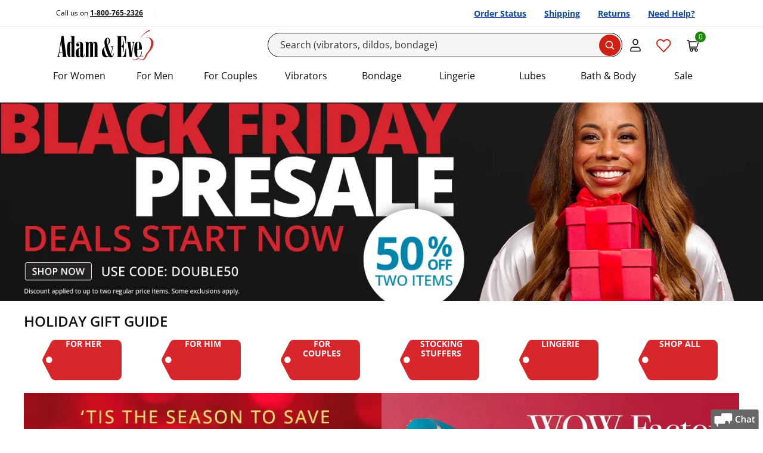

--- FILE ---
content_type: text/html; charset=utf-8
request_url: https://www.adameve.com/
body_size: 54805
content:

<!DOCTYPE html>
<html lang="en" prefix="og: http://ogp.me/ns#">
<head>
    <meta charset="utf-8">
    <title>Adam & Eve: Sex Toys & Sexual Wellness Products </title>
    <meta name="viewport" content="width=device-width, initial-scale=1">
    <script>performance.mark('TTP');</script>
    
    


    
    <!--CustomerID:0 ; Source Code:WEBGEN1; Source Code Type: ; Coupon Codes:  ;-->
    <link rel="canonical" href="https://www.adameve.com/">
    
    <meta name="description" content="Shop vibrators, dildos, butt plugs, couples toys & more at Adam & Eve. Trusted since 1971. Great prices, free gifts & discreet shipping."><meta name='Content-Type' content='text/html; charset=utf-8'><meta name='distribution' content='global'><meta name='robots' content='all'><meta property="og:title" content="Adam &amp; Eve: Sex Toys &amp; Sexual Wellness Products"><meta property="og:url" content=""><meta property="og:type" content="website"><meta property="og:description" content="Shop vibrators, dildos, butt plugs, couples toys &amp; more at Adam &amp; Eve. Trusted since 1971. Great prices, free gifts &amp; discreet shipping."><meta property="og:site_name" content="Adam & Eve"><link rel="alternate" hreflang="en-us" href="https://www.adameve.com/"><link rel="alternate" hreflang="en-ca" href="https://www.adameve.ca/"><link rel="alternate" hreflang="x-default" href="https://www.adameve.com/">
    <link rel='icon' type='image/png' href='https://www.adameve.com/content/AE/images/icon.png'>
        <!-- Structered Markup Home Page -->
    <script type="application/ld+json" nonce="F9rIcxjWzH4jyXb9GtbWUYoSziQ=">
        {
          "@context": "https://schema.org",
          "@type": "WebSite",
          "name": "Adam &amp; Eve",
          "url": "https://www.adameve.com/"
        }
    </script>
    <script type="application/ld+json" nonce="F9rIcxjWzH4jyXb9GtbWUYoSziQ=">
    {
    "@context" : "http://schema.org",
    "@type" : "Organization",
    "name" : "Adam &amp; Eve",
    "legalName" : "PHE, Inc.",
    "url" : "https://www.adameve.com/",
    "logo": "https://www.adameve.com/CMS/Image/343004-0-0x0.jpg",
        "description": "Shop vibrators, dildos, butt plugs, couples toys &amp; more at Adam &amp; Eve. Trusted since 1971. Great prices, free gifts &amp; discreet shipping.",
    "foundingDate" : "1971",
    "founders":[
    {
    "@type": "Person",
    "name": "Phil Harvey"
    },
    {
    "@type": "Person",
    "name": "Tim Black"
    }],
    "address":{
    "@type": "PostalAddress",
    "streetAddress": "302 Meadowland Dr.",
    "addressLocality": "Hillsborough",
    "addressCountry": "USA"
    },
    "contactPoint":[ {
    "@type" : "ContactPoint",
    "telephone" : "1-800-765-2326",
    "contactType" : "customer service",
    "contactOption" : "TollFree",
    "areaServed" : ["US","CA"]
    },{
    "@type" : "ContactPoint",
    "telephone" : "001.919.644.1212",
    "contactType" : "customer service",
    "contactOption" : "TollFree",
    "areaServed" : "Worldwide"
    }],
    "sameAs":[
        "https://www.facebook.com/people/Adam-Evecom/100054310008999/",
        "https://twitter.com/adamandeve",
        "https://www.youtube.com/channel/UC-MSBjxmICQ2mtFEwrLBnsA",
        "https://en.wikipedia.org/wiki/Adam_%26_Eve_(company)",
        "https://www.tiktok.com/@realadamandeve",
        "https://www.instagram.com/therealadamandeve/",
        "https://www.pinterest.com/adamandevetoys/"
    ]
    }
    </script>


    <meta name="format-detection" content="telephone=no">

    
    
    
<link rel="preload" as="font" href="/content/responsive/fonts/open-sans-v34-latin-regular.woff2" crossorigin>
<link rel="preload" as="font" href="/content/responsive/fonts/open-sans-v34-latin-600.woff2" crossorigin>
<link rel="preload" as="font" href="/content/responsive/fonts/open-sans-v34-latin-700.woff2" crossorigin>
    <link rel="preconnect" href="https://cdn.cookielaw.org">
    <link rel="preconnect" href="https://geolocation.onetrust.com">




        <link rel="stylesheet" href="/bundles/packed-pure.css?v=sBKdlOUST5qocorwEj73_uuaXh-82qCu4cXdmaufN3w">

    <style type="text/css">
        
    </style>
    
    
<script data-cfasync="false" type="text/javascript" nonce="F9rIcxjWzH4jyXb9GtbWUYoSziQ=">

    var phe = {
        loc: {},
        config: {
            isEmailSignupRedesign: false,
            isEmailSignupTestOn: false,
            emailSignUpSafetyAllowance: 8,
            isPredictiveSearchEnabled: true,
            useHawkForPredictiveSearch: true,
            isDuplicateOrderSubmitTestOn: false   ,
            uniqueRequestId: "2418a050-47bb-430f-8105-452357da2997",
            isJsDebuggingEnabled: true,
            logJavascriptErrors: true,
            isMobileRedesign: false,
            disableAddressSuggestions: false,
            isApplePayEnabled: true,
            merchantIdentifier: "merchant.com.adameve.www",
            isMobileResponsiveTest: true,
            isShippingTest: undefined,
            isResponsiveMultistepCheckoutEnabled: false,
            isShowAddonKitPopup: true,
            isWizardEnable: false,
            isAsmxServicesDisabled:  true,
            isHideMiniCart: false,
            adBlockerActive: false,
            isGDPRLoginCheckForConsent:true,
            paypalEnv: "production",
            logProductReviwCoremetricTags:true,
            enableVideoSubtitle:true,
            isHawkSearchSaasEnabled:true,
            alwaysTrackEmailSignUpInitiation: true,
            isShowYmanKitPopup: false,
            showRecentSearches: false,
            numberOfRecentSearchesToDisplay: 3,
            requestRecaptcha: false,
            seoLines: 6,
            trackEmailLightboxImpressions: true,
            disableGoogleAddressSuggestions:false,
            googleAddressSuggestionsCountries: "CA",
            enableSMS_PhoneNumber:true,
            enableCheckoutRefresh: true,
            isOneTrustEnabled: true,
            cookies: {
                allowFunctionalCookies: true,
                allowPerformanceCookies: true,
                allowTargetingCookies: true,
            },
            hawkSearchConversionTrackingId: "30d6df7740df42cbbe750b06c2ddb3b5",
            hawkSearchTrackingEnabled: true,
            openSearchTrackingEnabled: false,
            wishlistCalloutBoxTimeOutInMilliSeconds: 2000,
            antiForgeryToken: "CfDJ8DoTYDu7nZlDssXpc5Et0tp4LeDtUSmym37AA0_G20YhF1_-8BD5iKE7p-WRPtL3_zeXVfltJgqz8_2Uaw20JucQ52Cwi0tTu3QeUqAZ-P5UJcZIvQA-w4PBiZcT8xQSt8qfSt-oebHgem_r_H_0oaE",
            responsiveCategoryHome: true,
            responsiveCategoryDump: true,
            preFetchLoadMore: true,
            enableAttentiveSignupCallback: true,
            enableBrowseRecoveryByAttentive: true,
            enableAttentiveSMSSignupCallback: true,
            attentiveEmailRedirectUrl: "",
            attentiveEmailSourceCode: "",
            suppressLightbox: false,
            isResponsiveProductPage: false,
            disableAttentive: true,
            isGA4Enabled: true,
            enableHawkRecAdditionalData: true,
            enableVisitorTargets: true,
            isPaypalRestAPI: true,
            qasTypeAheadAddressFailureLogging: false,
            isSiteRedesign2022: true,
            isSiteRedesign2022Page: true,
            productPageRedesigned: true,
            productPageRedesigned_new: true,
            checkoutRedesigned: true,
            overrideAtteniveSourceCode: false,
            simulateCurbstoneJsFailure: false,
            isSiteRedesign_PLP_Take2: false,
            applePaySafeMode: false,
            hideNSFWImages: false,
            checkoutRedesignedTake3: true,
            altPricingV1: true || false,
            enableIterableViewProductEvent: true,
            enableIterableViewProductEventEmptyCartOnly: false,
            enableTaggstar: true,
            enableTaggstarGAEvents: false,
            predictiveSearchTest : true,
            predictiveSearchShowProductImages: true,
            enableTaggstar1cb: true,
            enableIntersectionObserverViewItemListEvt: true,
            enableVideoInteractionCountUpdate:true,
            rehydrateServerSide: false,
            isHawkOpenSearchEnable: false,
            isOpenSearchEnableVisitorTargets: true,
            openSearchGuid: "5d0d07d6f18e485695f2bcf557030256",
            openSearch_PredictiveSearchFieldOverride: "sku,name,url_detail,reviews_count,sort_rating,Thumb,image,unique_id,DocId,Custom",
            isHawkOpenSearchEnableInstantEngage: false,
            rehydrateServerSide: false,
            headerStickyWhenScrollingDown: false,
        },
        customer: {
            customerId: "0",
            customerGuid: "cdd6a00a-0802-4e2f-a7e9-2bc9e98a6886",
            shopperId: "139d33f1-99c2-4291-9c05-ac28b1863c02",
            visitId: "99daaaba-27f6-4916-a264-2e5d242360e0",
            hasEmail: false,
            customerName: "",
            gnid:0,
            loggedIn: false,
            deviceType: "desktop",
            experience: "responsive",
            initialSourceCode: "WEBGEN1",
            orderSourceCode: "WEBGEN1",
            offerCode: "",
            accountType: "0",
            customerType : "Anon",
            cartCount: 0 ,
            wishListItemsCount: 0 ,
            saveForLaterItemsCount: 0 ,
            internationalEntry: false,
            internationalCustomer: false,
            currencyCode: "USD",
            countryCode:"US",
            sourceChannel: "gn",
            billingCurrency: "",
            estimatedStandardShipping: 0,
            estimatedSubtotal: 0,
            invalidKeyedInSourceCount: 0,
            isGDPRCountryRequest: false,
            isValidForGDPREmailConsent: false,
            hasGDPRAccountConsent: false,
            hasGDPROrderConsent: false,
            productPageVisits: 1,
            inItTime: "11/25/2025 9:04:31 PM",
            hasPhoneNumber: false,
            signupsourcecode: "OPTN502R",
            thankyoupageUrl: "/t-welcome-email-rabbit-50off2.aspx",
            isAppRequest: "false",
            hash: "E3B0C44298FC1C149AFBF4C8996FB92427AE41E4649B934CA495991B7852B855",
            remoteAddress : "3.137.153.240"
         },
        site: {
            siteCode: "AE",
            applePayCompanyName: "Adam & Eve",
            phe_gtag : true
        },
        urls: {
            quickView: "https://www.adameve.com/qv.aspx?_a=0",
            addItemToMiniCart: "/cart/additemwithtype",
            returnUrl: "/",
            getCartItems: "/cart/getcartitems",
            reviewHelpfulness: "/product/reviewhelpfulness",
            emailWizardResult: "https://www.adameve.com/wizard/emailwizardresult",
            loginGdprVerification: "https://www.adameve.com/home/isgdpraccountconsentrequired",
            hawkPredictiveSearchUrl: "https://lusearchapi-na.hawksearch.com/sites/adamandeve/?fn=ajax&f=GetSuggestions&q=",
            hawkOpenPredictiveSearchUrl: "https://phe.searchapi-na.hawksearch.com/api/v3/autocomplete",
            hawkSearchRootUrl: "https://lusearchapi-na.hawksearch.com/sites/adamandeve",
            hawkSearchTrackingUrl: "https://tracking-na.hawksearch.com",
            hawkSearchRecommenderUrl: "https://recs-na.hawksearch.com",
            continueShoppingUrl: "https://www.adameve.com/",
            hawkOpenSearchTrackingUrl: "https://phe.tracking-na.hawksearch.com/api/trackevent",
        },
        page: {
            pageType: "Home"
        },
        location: {
            continent: "NA",
            country: "US",
            state: "OH"
        },
        hawkVisitorTargets: {
            abtesting: "",
            custom:"desktop" ,
            hawkcache:"",
            sourcecode:"WEBGEN1" ,
            sourcechannel:"gn" ,
            affiliatecode:"" ,
            firsttimecustomer:"0" ,
            emailonfile: "0",
            isauthenticated:"0" ,
            offercode:"" ,
            urlsegment: "/" ,
            redirect: "",
            stateCodeProductExclusion : "(NOT statecode.keyword:OH)",
            state : "OH",
            cm_mmc:"",
        },
        firebaseConfig:{
            isEnabled: false,
            apiKey:  "AIzaSyBrWxNFXJwwSIK8Hh21JuG9AjhUgoQrII8",
            authDomain: "phewebapi-1309.firebaseapp.com",
            projectId: "phewebapi-1309",
            storageBucket: "phewebapi-1309.firebasestorage.app",
            messagingSenderId: "729115710361",
            appId: "1:729115710361:web:07e90580addd7cd0987908",
            vapidKey: "BCPwWAuDTJsWbrHnNGXcgJj74NFJWn5N3WI6nOZyxufqeqeP_23V_BTLXXyZPdJOZlqpTnrW8CSg6VV3c6F0mxE"
        }
    };
</script>

<script>
var l = {
  js_val_required_email: 'Please enter your email address.',
  js_val_email_email: 'Please enter a valid email address.',
  js_val_regex_email: 'Please enter a valid email address.',
  js_val_maxlength_email: 'Email cannot exceed 256 characters.',
  js_val_required_name: 'Please enter your name.',
  js_val_maxlength_name: 'Name cannot exceed 50 characters.',

  js_val_required_phone: 'Please Enter a Valid Mobile Phone',
  js_val_regex_phone: 'The phone number field must contain 10 digits.',

  js_val_required_dob: 'Enter a valid birthdate in the exact format as shown above.',
  js_val_over18_dob: 'You must be at least 18 years of age.',
  js_val_required_cardnumber: 'Please Enter a Valid Card Number.',
  js_val_required_cardtype: 'Please select Card Type.',
  js_val_required_birthdate: 'Birth Date is required.',
  js_val_over18_birthdate: 'You must be at least 18 years of age to use this site.',

  js_val_required_firstname: 'The First Name field is required.',
  js_val_required_lastname: 'The Last Name field is required.',
  js_val_required_smsconsent: 'Please select SMS Signup consent.',

  js_val_required_cardexpmonth: 'Please select Card Expiration Month.',
  js_val_required_cardexpyear: 'Please select Card Expiration Year.',
  js_val_required_cardexpdate: 'Please select Card Expiration Date.',
  js_val_required_cvn: 'Security Code is required.',
  js_val_required_address: 'Address is required.',

  js_val_required_rating: 'You must select one or more stars.',
  js_val_ratingstar_rating: 'Please select your rating to complete the review.',
  js_val_required_review: 'Please enter review.',
  js_val_maxlength_review: 'The Comments field length cannot exceed 5000 characters.',
  js_val_minlength_review: 'Please enter at least {0} characters.',
  js_val_required_reviewtitle: 'Please enter review title.',
  js_val_maxlength_reviewtitle: 'The Title field length cannot exceed 100 characters.',
  js_val_required_screenname: 'Please enter a nickname.',
  js_val_maxlength_screenname: 'The nickname field length cannot exceed 50 characters.',
  js_val_required_screenname: 'Would you recommend this product?',

  js_val_required_nationalid: 'The National ID field is required.',
  js_placeholder_nationalid: 'National ID (optional)',
  js_val_apofpo_country: 'When shipping APO/FPO, Country must be set to United States',
  js_val_apofpo_state: 'When shipping APO/FPO, State must be set to one of AA, AE, AP',

  js_placeholder_city: 'City or APO/FPO*',
  js_title_city: 'Street Address: 123 Maple Dr.',
  js_title_state: 'State',
  js_title_zip: 'Zip Code: 12345',
  js_placeholder_zip: 'Zip*',
  js_label_zip: 'Zip',
  js_label_city: 'City or APO/FPO',
  js_placeholder_city_canada: 'City*',
  js_title_city_canada: 'City',
  js_title_province: 'Province',
  js_label_postalcode: 'Postal Code',
  js_placeholder_postalcode: 'Postal Code*',
  js_placeholder_nationalid_mexico: 'National ID*',
  js_label_nationalid: 'National ID',
  js_label_stateprovince: 'State/Province',
  js_label_phone_korea: 'Phone: *',
  js_label_buildingrequired:  'Please enter required information.',
  js_placeholder_mobileNumber_selectShipping: 'Mobile Number',
  js_toggle_fullOrder_hide_orderReview: 'Hide Full Summary',
  js_toggle_fullOrder_hide_orderReviewLegacy: 'Hide Full Order Summary',
  js_toggle_fullOrder_view_orderReview: 'View Full Summary',
  js_toggle_fullOrder_view_orderReviewLegacy: 'View Full Order Summary',

  js_hubbox_label_localpickup:'Location Near You',
  js_hubbox_info_localpickup:'Have your items shipped to UPS Pickup Point',
      js_hubbox_info_homedelivery:'Have your items shipped to your selected address',
      js_header_shipping_shipandbill:'Shipping Address',
         js_header_shipto_shipandbill:'Ship To',
    }



phe.loc = l;
</script>


    
    <!-- OneTrust Cookies Consent Notice start -->
    <script src="https://cdn.cookielaw.org/scripttemplates/otSDKStub.js" type="text/javascript" charset="UTF-8" async data-domain-script="9f646084-71de-465e-b3df-725dce4d5cf8"></script>
    <script type="text/javascript" nonce="F9rIcxjWzH4jyXb9GtbWUYoSziQ=">
    function OptanonWrapper() { window.dataLayer.push( { event: 'OneTrustGroupsUpdated' } ) }
    </script>
    <!-- OneTrust Cookies Consent Notice end -->

    


    

        <script async src="https://ob.ofgreencolumn.com/i/7b1f03abcebec56f23a01037780112b7.js" data-ch="cheq4ppc" class="ct_clicktrue_49913"></script>



        <script nonce="F9rIcxjWzH4jyXb9GtbWUYoSziQ=">
            LUX = function () { function n() { return Date.now ? Date.now() : +new Date } var r, e = n(), t = window.performance || {}, a = t.timing || { navigationStart: (null === (r = window.LUX) || void 0 === r ? void 0 : r.ns) || e }; function o() { return t.now ? (r = t.now(), Math.floor(r)) : n() - a.navigationStart; var r } (LUX = window.LUX || {}).ac = [], LUX.addData = function (n, r) { return LUX.cmd(["addData", n, r]) }, LUX.cmd = function (n) { return LUX.ac.push(n) }, LUX.getDebug = function () { return [[e, 0, []]] }, LUX.init = function () { return LUX.cmd(["init"]) }, LUX.mark = function () { for (var n = [], r = 0; r < arguments.length; r++)n[r] = arguments[r]; if (t.mark) return t.mark.apply(t, n); var e = n[0], a = n[1] || {}; void 0 === a.startTime && (a.startTime = o()); LUX.cmd(["mark", e, a]) }, LUX.markLoadTime = function () { return LUX.cmd(["markLoadTime", o()]) }, LUX.measure = function () { for (var n = [], r = 0; r < arguments.length; r++)n[r] = arguments[r]; if (t.measure) return t.measure.apply(t, n); var e, a = n[0], i = n[1], u = n[2]; e = "object" == typeof i ? n[1] : { start: i, end: u }; e.duration || e.end || (e.end = o()); LUX.cmd(["measure", a, e]) }, LUX.send = function () { return LUX.cmd(["send"]) }, LUX.ns = e; var i = LUX; if (window.LUX_ae = [], window.addEventListener("error", (function (n) { window.LUX_ae.push(n) })), window.LUX_al = [], "function" == typeof PerformanceObserver && "function" == typeof PerformanceLongTaskTiming) { var u = new PerformanceObserver((function (n) { for (var r = n.getEntries(), e = 0; e < r.length; e++)window.LUX_al.push(r[e]) })); try { u.observe({ type: "longtask" }) } catch (n) { } } return i }();

            var luxLabel = phe.page.pageType;

            luxLabel = luxLabel === 'Category' ? 'Category Dump Page' : luxLabel;
            luxLabel = luxLabel === 'CategoryHome' ? 'Category Home Page' : luxLabel;
            luxLabel = luxLabel === 'Home' ? 'Homepage' : luxLabel;
            luxLabel = luxLabel === 'Product' ? 'Item' : luxLabel;

            LUX.label = luxLabel;
        </script>
        <script nonce="F9rIcxjWzH4jyXb9GtbWUYoSziQ=" src="https://cdn.speedcurve.com/js/lux.js?id=780078" async defer crossorigin="anonymous"></script>
        <!-- Google Tag Manager -->
        <script>
            var serverSideEvents = [{
  "CustomerGuid": "cdd6a00a-0802-4e2f-a7e9-2bc9e98a6886",
  "CustomerType": "Anon",
  "UserId": "0",
  "SourceCode": "WEBGEN1",
  "LoggedIn": "N",
  "dimension2": "N",
  "Timestamp": "20251125160431",
  "OrderSourceCodeChannel": "GN",
  "SiteSpectIDs": null,
  "PageType": "Home",
  "Nonce": "F9rIcxjWzH4jyXb9GtbWUYoSziQ=",
  "PageName": "Home"
}];
            window.dataLayer = window.dataLayer || [];
            serverSideEvents.forEach(
                event => dataLayer.push(event)
            )
            
        </script>
        <script>
            (function(w,d,s,l,i){w[l]=w[l]||[];w[l].push({'gtm.start':
             new Date().getTime(),event:'gtm.js'});var f=d.getElementsByTagName(s)[0],
             j=d.createElement(s),dl=l!='dataLayer'?'&l='+l:'';j.async=true;j.src=
                 'https://www.adameve.com/emetrics/?id='+ i +dl;
                 f.parentNode.insertBefore(j,f);
             })(window,document,'script','dataLayer','GTM-56RXBQ');
        </script>
        <!-- End Google Tag Manager -->
        
    <script nonce="F9rIcxjWzH4jyXb9GtbWUYoSziQ=" type="text/javascript">

        function phe_gtag() {

            if (arguments && arguments.length > 2 && arguments[0] === "event") {
                if (typeof gtag === 'function' && typeof window.hasgtagjs === 'boolean' && window.hasgtagjs) {
                    gtag(arguments[0], arguments[1], arguments[2]);
                }
                else {
                    window.dataLayer = window.dataLayer || [];
                    dataLayer.push({ gtagEvent: true, arguments: arguments });
                    trackGtag();
                }
            }
        }
        var nIntervId;
        function trackGtag() {
            if (window.trackGtagInIt) {
                return;
            }
            window.trackGtagInIt = true;
            window.dataLayer = window.dataLayer || [];
            nIntervId = setInterval(function () {
                if ((typeof gtag === 'function' && typeof window.hasgtagjs === 'boolean' && window.hasgtagjs)) {
                    clearInterval(nIntervId);
                    nIntervId = null;
                    window.dataLayer.map(function (item) {
                        if (item.gtagEvent
                            && item.arguments
                            && item.arguments.length > 2
                            && item.arguments[0] == "event") {

                            console.log('gtag : ' + item.arguments[1]);
                            item.gtagEventProcessed = true;
                            gtag(item.arguments[0], item.arguments[1], item.arguments[2]);
                        }
                    });
                }
            }, 500);
        }
    </script>



    <script nonce="F9rIcxjWzH4jyXb9GtbWUYoSziQ=" type="text/javascript">
        function eligibleForEmailSignup() {
            if (!phe.customer.hasEmail) {
                if (typeof ga_trackEvent !== "undefined") {
                    var shouldTrackEligibility = true;
                    var trackingCookie = 'tracked-lightbox-eligibility';
                    var trackingValue = getCookie(trackingCookie);

                    if (trackingValue !== '') {
                        shouldTrackEligibility = false;
                    }

                    if (shouldTrackEligibility) {
                        ga_trackEvent('EMAIL LIGHTBOX ELIGIBLE', 1, 'EMAIL SIGN UP ELIGIBLE');
                        setCookie(trackingCookie, '1');
                    }

                } else {
                    setTimeout(eligibleForEmailSignup, 500);
                }
            }
        }
        if (document.attachEvent ? document.readyState === "complete" : document.readyState !== "loading") {
            eligibleForEmailSignup();
        } else {
            document.addEventListener('DOMContentLoaded', eligibleForEmailSignup);
        }
    </script>
    <script>
        document.addEventListener('DOMContentLoaded', () => {
            window.Modals?.addBlocker(
                () => document.getElementById('attentive_creative')?.scrollWidth > 200
            );
        });
    </script>
    <script async type="text/javascript" src="https://tvsji.adameve.com/providers/atLabel/load" onerror="var fallbackScript = document.createElement('script');fallbackScript.src = 'https://cdn.attn.tv/adameve/dtag.js';document.head.appendChild(fallbackScript);"></script>



    <script type="text/javascript" nonce="F9rIcxjWzH4jyXb9GtbWUYoSziQ=">
        (function (w, d, k, s, r) {
            w["taggstar"] = w["taggstar"] || {
                lib: {},
                tm: {
                    "key": k,
                    "style": typeof s === "undefined" ? true : s,
                    "rgn": r
                }
            };
            var f = d.getElementsByTagName("script")[0],
                j = d.createElement("script");
            j.async = true;
            j.src = "//cdn02.taggstar.com/js/2430694/taggstar.min.js";
            f.parentNode.insertBefore(j, f);
        })(window, document,  "adamevecom", true, "us-east-2");

    </script>


    
    

</head>

<body data-tagg-experience=treatment-v4 class="ae-body ae-redesigned-page  ae  non-gdpr   devicetype-desktop ">
    
    
        <!-- Google Tag Manager (noscript) -->
        <noscript>
            <iframe src="/ns.html?id=GTM-56RXBQ" height="0" width="0" style="display:none;visibility:hidden"></iframe>
        </noscript>
        <!-- End Google Tag Manager (noscript) -->

    <input name="__RequestVerificationToken" type="hidden" value="CfDJ8DoTYDu7nZlDssXpc5Et0tp4LeDtUSmym37AA0_G20YhF1_-8BD5iKE7p-WRPtL3_zeXVfltJgqz8_2Uaw20JucQ52Cwi0tTu3QeUqAZ-P5UJcZIvQA-w4PBiZcT8xQSt8qfSt-oebHgem_r_H_0oaE">
    

        



<header>

    <a href="#skip-to-main-content" class="ae-skip-link__text">Skip to main content</a>


    
    
<span class="module-zone" data-label="Header:Top" id="MI-104525">



<span class="module module-htmlBlock" data-label="Header:BlackHeaderTest:CSS" id="MI-110773"><style>
        .header-black .ae-header__toolbar-button svg.wishlist-icon.wishlist-full path{
        fill: #cf2013;
    }
</style></span></span>
   


    <nav class="ae-utility-bar d-none d-md-block" aria-label="Utility navigation with useful links">
        <div class="container-lg">
            <div class="d-flex flex-nowrap align-items-center justify-content-between">

                <div class="text-start">
                        <p class="ae-utility-bar__text">
                            Call us on <a href="tel:@phoneNumber" onclick="ga_trackEvent('Phone Icon Click', 0, 'Header');" class="ae-utility-bar__link link">1-800-765-2326</a>
                        </p>
                </div>
                <div class="ms-auto">
                    <ul class="nav justify-content-end flex-nowrap mt-0">
                        <li class="ae-utility-bar__quick-link nav-item">
                            <a href="/trackyourorder.aspx" class="nav-link ae-utility-bar__quick-link-text" manual_cm_re="desktop+header-_-redesign-_-order+status">
                                Order Status
                            </a>
                        </li>
                        <li class="ae-utility-bar__quick-link nav-item">
                            <a href="/t-shipping.aspx" class="nav-link ae-utility-bar__quick-link-text" manual_cm_re="desktop+header-_-redesign-_-shipping">
                                Shipping
                            </a>
                        </li>
                        <li class="ae-utility-bar__quick-link nav-item">
                            <a href="/t-returns2.aspx" class="nav-link ae-utility-bar__quick-link-text" manual_cm_re="desktop+header-_-redesign-_-returns">
                                Returns
                            </a>
                        </li>
                        <li class="ae-utility-bar__quick-link nav-item">
                            <a href="/t-customer-service.aspx" class="nav-link ae-utility-bar__quick-link-text" manual_cm_re="desktop+header-_-redesign-_-customer+service">
                                Need Help?
                            </a>
                        </li>
                    </ul>
                </div>
            </div>
        </div>
    </nav>
    <nav class="ae-header navbar navbar-lg navbar-light" aria-label="Main navigation containing controls to navigate this site">
        <div class="container-xl">

            <button type="button" id="ae-hamburger" class="ae-header__hamburger navbar-toggler d-md-none" data-bs-toggle="collapse" data-bs-target="#navbarSupportedContent" aria-controls="navbarSupportedContent" aria-expanded="false" aria-label="Toggle navigation">
                <svg width="18" height="12" viewbox="0 0 18 12" fill="none" xmlns="http://www.w3.org/2000/svg">
                    <path d="M1 10C0.447715 10 0 10.4477 0 11C0 11.5523 0.447715 12 1 12V10ZM17 12C17.5523 12 18 11.5523 18 11C18 10.4477 17.5523 10 17 10V12ZM1 5C0.447715 5 0 5.44772 0 6C0 6.55228 0.447715 7 1 7V5ZM17 7C17.5523 7 18 6.55228 18 6C18 5.44772 17.5523 5 17 5V7ZM1 0C0.447715 0 0 0.447715 0 1C0 1.55228 0.447715 2 1 2V0ZM17 2C17.5523 2 18 1.55228 18 1C18 0.447715 17.5523 0 17 0V2ZM1 12H17V10H1V12ZM1 7H17V5H1V7ZM1 2H17V0H1V2Z" fill="#111111"></path>
                </svg>
            </button>

            
    
<span class="module-zone" data-label="Header:Logo" id="MI-104031">



<span class="module module-htmlBlock" data-label="Header: Logo: Standard" id="MI-113453">

<a href="https://www.adameve.com/" class="navbar-brand me-auto">
	<picture>
    <source media="(max-width: 944px)" srcset="https://www.adameve.com/CMS/Image/652052-737966-0x0.svg" width=166 height=60>
    <source media="(min-width: 945px)" srcset="https://www.adameve.com/CMS/Image/652052-737966-0x0.svg" width=166 height=60>
		<img src="https://www.adameve.com/CMS/Image/652052-737966-0x0.svg" width=166 height=60 alt="Adam & Eve home" class="me-auto"> 
	</picture>
</a></span></span>
   

            <div class="d-none d-md-block flex-grow-1 ">
                
<form class="ae-searchbar site-search-form test ">
    <input type="search" autocomplete="off" id="skip-to-search-desktop" placeholder="Search (vibrators, dildos, bondage)" class="ae-searchbar__input form-control site-search-text b-predictive " aria-label="Search" value="">

<div class="hide predictive-search  test">
    
<span class="module-zone" data-label="PredictiveSearch-Header" id="MI-121819">



<span class="module module-htmlBlock" data-label="PredictiveSearch-Header-Html" id="MI-121820"><style>
    .site-search-form:not(.test) .predictive-search .predictive-search-products a>img {
    display: none !important;
}
</style></span></span>


    <div class="result">
<div class="predictive-search-terms"><div class="result-header  autohide"> <strong>Popular Searchs</strong></div>    <div class="result-container "></div> </div><div class="predictive-search-categories">     <div class="result-header  autohide"><strong>Popular Categories</strong></div> <div class="result-container "></div> </div><div class="predictive-search-content">    <div class="result-header  autohide">  <strong>Articles</strong></div>  <div class="result-container "></div></div><div class="predictive-search-products">    <div class="result-header  autohide"> <strong>Top Products</strong> <a data-search-term="{{searchTerm}}" class="predictive-summary-link" data-predictive_search_section="view all" data-predictive_search_choice="view all">View All </a>    </div>    <div class="result-container "></div></div>
    </div>
</div>
<style>
   
</style>

<script nonce="F9rIcxjWzH4jyXb9GtbWUYoSziQ=" type="text/x-handlebars-template" class="template search-product-template">
    <a {{url}} data-type="product" data-productid={{id}} data-search-term="{{searchTerm}}" class="{{itemClass}}"
       data-predictive_search_section="product" data-predictive_search_choice="{{sku}} {{name}}">
        <div class="product-details">
            {{img}}
            <div class="product">
                <div>
                    <div class="predictive-search-product-text">{{name}}</div>
                    <div class="predictive-search-product-averagerating-reviews">
                        {{averageRatingAndReviewCount}}
                    </div>
                </div>
            </div>
        </div>

    </a>
</script>

<script nonce="F9rIcxjWzH4jyXb9GtbWUYoSziQ=" type="text/x-handlebars-template" class="template search-category-template">
    <a {{url}} data-type="category" data-search-term="{{searchTerm}}" class="{{itemClass}}"
       data-categoryid={{id}}
       data-predictive_search_section="category"
       data-predictive_search_choice="{{name}}"><span class="predictive-search-cat-text">{{name}}</span></a>

</script>

<script nonce="F9rIcxjWzH4jyXb9GtbWUYoSziQ=" type="text/x-handlebars-template" class="template search-term-template">

    <div class="flex items-center predictive-search-item-div {{itemClass}}"
         data-search-term="{{searchTerm}}">
        <span aria-selected="false" role="option" class="flex flex-auto flex-column mr2 ">
            <a {{url}} data-type="term" data-search-term="{{searchTerm}}"
               data-predictive_search_section="terms"
               data-predictive_search_choice="{{term}}"
               class=""><span class="predictive-search-term-text">{{term}}</span></a>
        </span>
            <span aria-selected="false" class="iterm-span-btn">
                <button type="button"
                        data-search-term="{{searchTerm}}"
                        data-search-text="{{term}}"
                        class="predictive-search-term-text-btn"
                        aria-label="Update query to {{term}}"
                        title="Update query to {{term}}"
                        tabindex="-1">
                    <i class="arrowupleft" style="font-size: 1rem; width: 1rem; height: 1rem; box-sizing: content-box;">
                        <img src="https://www.adameve.com/content/AE/images/top-left-arrow-icon.png" />
                    </i>
                </button>
            </span>
    </div>

</script>

<script nonce="F9rIcxjWzH4jyXb9GtbWUYoSziQ=" type="text/x-handlebars-template" class="template search-content-template">
    <a {{url}} data-type="content" data-search-term="{{searchTerm}}" class="{{itemClass}}"
       data-predictive_search_section="article" data-predictive_search_choice="{{name}}"><span class="predictive-search-content-text">{{name}}</span></a>

</script>

<script nonce="F9rIcxjWzH4jyXb9GtbWUYoSziQ=" type="text/x-handlebars-template" class="template search-summary-template">
    <div class="predictive-summary">

    </div>
</script>

<script nonce="F9rIcxjWzH4jyXb9GtbWUYoSziQ=" type="text/x-handlebars-template" class="template search-dym-product-term-template">
    <div class="flex items-center predictive-search-item-div {{itemClass}}"
         data-search-term="{{searchTerm}}">
        <span aria-selected="false" role="option" class="flex flex-auto flex-column mr2 ">
            <a {{url}} data-type="term" data-search-term="{{searchTerm}}"
               data-predictive_search_section="terms"
               data-predictive_search_choice="{{term}}"
               class=""><span class="predictive-search-term-text">{{term}}</span></a>
        </span>
    </div>
</script>
<script nonce="F9rIcxjWzH4jyXb9GtbWUYoSziQ=" type="text/x-handlebars-template" class="template search-dym-content-term-template">
    <div class="flex items-center predictive-search-item-div {{itemClass}}"
         data-search-term="{{searchTerm}}">
        <span aria-selected="false" role="option" class="flex flex-auto flex-column mr2 ">
            <a {{url}} data-type="term" data-search-term="{{searchTerm}}"
               data-predictive_search_section="terms"
               data-predictive_search_choice="{{term}}"
               class=""><span class="predictive-search-term-text">{{term}}</span></a>
        </span>
    </div>
</script>
            <button type="button" class="predictive-search-term-text-clear-btn" aria-label="Clear search terms" tabindex="-1">
                <i style="font-size: 1rem; vertical-align: -0.175em; width: 1rem; height: 1rem; box-sizing: content-box;">
                    <img src="https://www.adameve.com/content/AE/images/x.png" alt="Clear search terms">
                </i>
            </button>

    <button class="ae-search-button search-submit" type="submit">
        <span class="ae-search-button__inner">
            <svg class="ae-search-button__icon" width="19" height="19" viewbox="0 0 19 19" fill="none" xmlns="http://www.w3.org/2000/svg">
                <title>Search this website</title>
                <path d="M17.2929 18.7071C17.6834 19.0977 18.3166 19.0977 18.7071 18.7071C19.0976 18.3166 19.0976 17.6834 18.7071 17.2929L17.2929 18.7071ZM18.7071 17.2929L13.6569 12.2427L12.2426 13.6569L17.2929 18.7071L18.7071 17.2929ZM8 14C4.68629 14 2 11.3137 2 8H0C0 12.4183 3.58172 16 8 16V14ZM2 8C2 4.68629 4.68629 2 8 2V0C3.58172 0 0 3.58172 0 8H2ZM8 2C11.3137 2 14 4.68629 14 8H16C16 3.58172 12.4183 0 8 0V2ZM14 8C14 9.65713 13.3295 11.1558 12.2426 12.2427L13.6569 13.6569C15.1035 12.2103 16 10.2089 16 8H14ZM12.2426 12.2427C11.1558 13.3295 9.65714 14 8 14V16C10.2089 16 12.2102 15.1035 13.6569 13.6569L12.2426 12.2427Z" fill="currentcolor"></path>
            </svg>
        </span>
        <span class="visually-hidden">Search</span>
    </button>
</form>

            </div>
            <div class="ae-header__toolbar d-flex" role="toolbar">
                <a class="ae-header__toolbar-button btn d-none d-md-block" href="/myaccount.aspx" manual_cm_re="desktop+header-_-redesign-_-sign+in">
                    <svg width="18" height="22" viewbox="0 0 18 22" fill="none" xmlns="http://www.w3.org/2000/svg">
                        <title>Go to my account</title>
                        <path d="M17 20.7695V21.5195C17.4142 21.5195 17.75 21.1837 17.75 20.7695H17ZM1 20.7695H0.25C0.25 21.1837 0.585786 21.5195 1 21.5195L1 20.7695ZM5 15.0008H13V13.5008H5V15.0008ZM16.25 18.5966V20.7695H17.75V18.5966H16.25ZM1.75 20.7695V18.5966H0.25V20.7695H1.75ZM13 15.0008C14.7376 15.0008 16.25 16.5509 16.25 18.5966H17.75C17.75 15.842 15.6807 13.5008 13 13.5008V15.0008ZM5 13.5008C2.31931 13.5008 0.25 15.842 0.25 18.5966H1.75C1.75 16.5509 3.26241 15.0008 5 15.0008V13.5008ZM12.25 5.55918C12.25 7.60484 10.7376 9.15497 9 9.15497V10.655C11.6807 10.655 13.75 8.31375 13.75 5.55918H12.25ZM9 9.15497C7.26241 9.15497 5.75 7.60484 5.75 5.55918H4.25C4.25 8.31375 6.31931 10.655 9 10.655V9.15497ZM5.75 5.55918C5.75 3.51351 7.26241 1.96338 9 1.96338V0.463379C6.31931 0.463379 4.25 2.8046 4.25 5.55918H5.75ZM9 1.96338C10.7376 1.96338 12.25 3.51351 12.25 5.55918H13.75C13.75 2.8046 11.6807 0.463379 9 0.463379V1.96338ZM1 21.5195H17V20.0195H1V21.5195Z" fill="#111111"></path>
                    </svg>
                </a>
                    <a class="ae-header__toolbar-button btn" href="/wishlist.aspx">
                        <svg class="ae-favourite_icon wishlist-icon " width="25" height="23" viewbox="0 0 25 23" fill="none" xmlns="http://www.w3.org/2000/svg">
                            <title>Wishlist</title>
                            <path d="M2.66425 11.7376L12.25 21.9269L21.8357 11.7376C22.9013 10.6049 23.5 9.06862 23.5 7.46675C23.5 4.13102 20.956 1.42688 17.8179 1.42688C16.3109 1.42688 14.8656 2.06322 13.8 3.19592L12.25 4.84355L10.7 3.19592C9.63436 2.06322 8.1891 1.42688 6.68211 1.42688C3.54397 1.42688 1 4.13102 1 7.46675C1 9.06862 1.59865 10.6049 2.66425 11.7376Z" stroke="#CF2013" stroke-width="1.5" stroke-linecap="round" stroke-linejoin="round" class="second"></path>
                            <path d="M2.66425 11.7376L12.25 21.9269L21.8357 11.7376C22.9013 10.6049 23.5 9.06862 23.5 7.46675C23.5 4.13102 20.956 1.42688 17.8179 1.42688C16.3109 1.42688 14.8656 2.06322 13.8 3.19592L12.25 4.84355L10.7 3.19592C9.63436 2.06322 8.1891 1.42688 6.68211 1.42688C3.54397 1.42688 1 4.13102 1 7.46675C1 9.06862 1.59865 10.6049 2.66425 11.7376Z" stroke="transparent" stroke-width="1.5" stroke-linecap="round" stroke-linejoin="round" class="first"></path>
                        </svg>
                    </a>

                <a class="ae-header__toolbar-button btn ae-badge" href="/shoppingcart.aspx" id="n-cart-header-link">
                    <svg width="21" height="20" viewbox="0 0 21 20" fill="none" xmlns="http://www.w3.org/2000/svg">
                        <title>Cart</title>
                        <path d="M16 15H6.36729C5.86964 15 5.44772 14.6341 5.37735 14.1414L5.07143 12M1 1H3.5L3.78571 3M3.78571 3H4H20L17 12H5.5H5.07143M3.78571 3L5.07143 12M16 15C14.8954 15 14 15.8954 14 17C14 18.1046 14.8954 19 16 19C17.1046 19 18 18.1046 18 17C18 15.8954 17.1046 15 16 15ZM10 17C10 18.1046 9.1046 19 8 19C6.89543 19 6 18.1046 6 17C6 15.8954 6.89543 15 8 15C9.1046 15 10 15.8954 10 17Z" stroke="#111111" stroke-width="1.5" stroke-linecap="round" stroke-linejoin="round"></path>
                    </svg>

                    <span class="ae-badge-pin ae-badge--green">
                        <span class="ae-badge-pin__cont">
                            <span class="ae-badge-pin__text single-digit" id="cart-header-count">0</span>
                        </span>
                    </span>
                </a>
            </div>
            <div class="ae-search__mobile d-md-none ">
                
<form class="ae-searchbar site-search-form test ">
    <input type="search" autocomplete="off" id="skip-to-search-mobile" placeholder="Search (vibrators, dildos, bondage)" class="ae-searchbar__input form-control site-search-text b-predictive " aria-label="Search" value="">

<div class="hide predictive-search  test">
    
<span class="module-zone" data-label="PredictiveSearch-Header" id="MI-121819">



<span class="module module-htmlBlock" data-label="PredictiveSearch-Header-Html" id="MI-121820"><style>
    .site-search-form:not(.test) .predictive-search .predictive-search-products a>img {
    display: none !important;
}
</style></span></span>


    <div class="result">
<div class="predictive-search-terms"><div class="result-header  autohide"> <strong>Popular Searchs</strong></div>    <div class="result-container "></div> </div><div class="predictive-search-categories">     <div class="result-header  autohide"><strong>Popular Categories</strong></div> <div class="result-container "></div> </div><div class="predictive-search-content">    <div class="result-header  autohide">  <strong>Articles</strong></div>  <div class="result-container "></div></div><div class="predictive-search-products">    <div class="result-header  autohide"> <strong>Top Products</strong> <a data-search-term="{{searchTerm}}" class="predictive-summary-link" data-predictive_search_section="view all" data-predictive_search_choice="view all">View All </a>    </div>    <div class="result-container "></div></div>
    </div>
</div>
<style>
   
</style>

<script nonce="F9rIcxjWzH4jyXb9GtbWUYoSziQ=" type="text/x-handlebars-template" class="template search-product-template">
    <a {{url}} data-type="product" data-productid={{id}} data-search-term="{{searchTerm}}" class="{{itemClass}}"
       data-predictive_search_section="product" data-predictive_search_choice="{{sku}} {{name}}">
        <div class="product-details">
            {{img}}
            <div class="product">
                <div>
                    <div class="predictive-search-product-text">{{name}}</div>
                    <div class="predictive-search-product-averagerating-reviews">
                        {{averageRatingAndReviewCount}}
                    </div>
                </div>
            </div>
        </div>

    </a>
</script>

<script nonce="F9rIcxjWzH4jyXb9GtbWUYoSziQ=" type="text/x-handlebars-template" class="template search-category-template">
    <a {{url}} data-type="category" data-search-term="{{searchTerm}}" class="{{itemClass}}"
       data-categoryid={{id}}
       data-predictive_search_section="category"
       data-predictive_search_choice="{{name}}"><span class="predictive-search-cat-text">{{name}}</span></a>

</script>

<script nonce="F9rIcxjWzH4jyXb9GtbWUYoSziQ=" type="text/x-handlebars-template" class="template search-term-template">

    <div class="flex items-center predictive-search-item-div {{itemClass}}"
         data-search-term="{{searchTerm}}">
        <span aria-selected="false" role="option" class="flex flex-auto flex-column mr2 ">
            <a {{url}} data-type="term" data-search-term="{{searchTerm}}"
               data-predictive_search_section="terms"
               data-predictive_search_choice="{{term}}"
               class=""><span class="predictive-search-term-text">{{term}}</span></a>
        </span>
            <span aria-selected="false" class="iterm-span-btn">
                <button type="button"
                        data-search-term="{{searchTerm}}"
                        data-search-text="{{term}}"
                        class="predictive-search-term-text-btn"
                        aria-label="Update query to {{term}}"
                        title="Update query to {{term}}"
                        tabindex="-1">
                    <i class="arrowupleft" style="font-size: 1rem; width: 1rem; height: 1rem; box-sizing: content-box;">
                        <img src="https://www.adameve.com/content/AE/images/top-left-arrow-icon.png" />
                    </i>
                </button>
            </span>
    </div>

</script>

<script nonce="F9rIcxjWzH4jyXb9GtbWUYoSziQ=" type="text/x-handlebars-template" class="template search-content-template">
    <a {{url}} data-type="content" data-search-term="{{searchTerm}}" class="{{itemClass}}"
       data-predictive_search_section="article" data-predictive_search_choice="{{name}}"><span class="predictive-search-content-text">{{name}}</span></a>

</script>

<script nonce="F9rIcxjWzH4jyXb9GtbWUYoSziQ=" type="text/x-handlebars-template" class="template search-summary-template">
    <div class="predictive-summary">

    </div>
</script>

<script nonce="F9rIcxjWzH4jyXb9GtbWUYoSziQ=" type="text/x-handlebars-template" class="template search-dym-product-term-template">
    <div class="flex items-center predictive-search-item-div {{itemClass}}"
         data-search-term="{{searchTerm}}">
        <span aria-selected="false" role="option" class="flex flex-auto flex-column mr2 ">
            <a {{url}} data-type="term" data-search-term="{{searchTerm}}"
               data-predictive_search_section="terms"
               data-predictive_search_choice="{{term}}"
               class=""><span class="predictive-search-term-text">{{term}}</span></a>
        </span>
    </div>
</script>
<script nonce="F9rIcxjWzH4jyXb9GtbWUYoSziQ=" type="text/x-handlebars-template" class="template search-dym-content-term-template">
    <div class="flex items-center predictive-search-item-div {{itemClass}}"
         data-search-term="{{searchTerm}}">
        <span aria-selected="false" role="option" class="flex flex-auto flex-column mr2 ">
            <a {{url}} data-type="term" data-search-term="{{searchTerm}}"
               data-predictive_search_section="terms"
               data-predictive_search_choice="{{term}}"
               class=""><span class="predictive-search-term-text">{{term}}</span></a>
        </span>
    </div>
</script>
            <button type="button" class="predictive-search-term-text-clear-btn" aria-label="Clear search terms" tabindex="-1">
                <i style="font-size: 1rem; vertical-align: -0.175em; width: 1rem; height: 1rem; box-sizing: content-box;">
                    <img src="https://www.adameve.com/content/AE/images/x.png" alt="Clear search terms">
                </i>
            </button>

    <button class="ae-search-button search-submit" type="submit">
        <span class="ae-search-button__inner">
            <svg class="ae-search-button__icon" width="19" height="19" viewbox="0 0 19 19" fill="none" xmlns="http://www.w3.org/2000/svg">
                <title>Search this website</title>
                <path d="M17.2929 18.7071C17.6834 19.0977 18.3166 19.0977 18.7071 18.7071C19.0976 18.3166 19.0976 17.6834 18.7071 17.2929L17.2929 18.7071ZM18.7071 17.2929L13.6569 12.2427L12.2426 13.6569L17.2929 18.7071L18.7071 17.2929ZM8 14C4.68629 14 2 11.3137 2 8H0C0 12.4183 3.58172 16 8 16V14ZM2 8C2 4.68629 4.68629 2 8 2V0C3.58172 0 0 3.58172 0 8H2ZM8 2C11.3137 2 14 4.68629 14 8H16C16 3.58172 12.4183 0 8 0V2ZM14 8C14 9.65713 13.3295 11.1558 12.2426 12.2427L13.6569 13.6569C15.1035 12.2103 16 10.2089 16 8H14ZM12.2426 12.2427C11.1558 13.3295 9.65714 14 8 14V16C10.2089 16 12.2102 15.1035 13.6569 13.6569L12.2426 12.2427Z" fill="currentcolor"></path>
            </svg>
        </span>
        <span class="visually-hidden">Search</span>
    </button>
</form>

            </div>
            <div class="back-to-cart">
                <a href="/shoppingcart.aspx">Back to cart</a>
                <svg width="18" height="18" viewbox="0 0 18 18" fill="none" xmlns="http://www.w3.org/2000/svg">
                    <use href="/css/images/vectors/sprite.svg#shield"></use>
                </svg>
            </div>
        </div>
    </nav>

    

<nav class="ae-nav-links g-md-0 navbar navbar-expand-md py-0" id="skip-to-navigation-desktop">
        <button type="button" class="ae-header__hamburger navbar-toggler d-none btn" data-bs-toggle="collapse" data-bs-target="#navbarSupportedContent" aria-controls="navbarSupportedContent" aria-expanded="false" aria-label="Toggle navigation">
            <svg width="18" height="12" viewbox="0 0 18 12" fill="none" xmlns="http://www.w3.org/2000/svg">
                <path d="M1 10C0.447715 10 0 10.4477 0 11C0 11.5523 0.447715 12 1 12V10ZM17 12C17.5523 12 18 11.5523 18 11C18 10.4477 17.5523 10 17 10V12ZM1 5C0.447715 5 0 5.44772 0 6C0 6.55228 0.447715 7 1 7V5ZM17 7C17.5523 7 18 6.55228 18 6C18 5.44772 17.5523 5 17 5V7ZM1 0C0.447715 0 0 0.447715 0 1C0 1.55228 0.447715 2 1 2V0ZM17 2C17.5523 2 18 1.55228 18 1C18 0.447715 17.5523 0 17 0V2ZM1 12H17V10H1V12ZM1 7H17V5H1V7ZM1 2H17V0H1V2Z" fill="#111111"></path>
            </svg>
        </button>
    <div class="p-0 container-xl d-block">
        <div class="p-0 collapse navbar-collapse" id="navbarSupportedContent">

<span class="module-zone" data-label="Header:Nav:DesktopTemp" id="MI-104396">



<span class="module module-htmlBlock" data-label="Header:Nav:Holiday Links" id="MI-105390"><style>
    .ae-nav-links__list {
        position: relative;
        list-style: none;
        margin: 0;
        padding: 0;
        --bs-gutter-x: 1.5rem;
        --bs-gutter-y: 0;
        display: flex;
        flex-wrap: wrap;
    }
    
    .ae-nav-links__megamenu {
        max-width: none;
        display: none;
        opacity: 0;
        position: absolute;
        background-color: #fff;
        top: 100%;
        width: 100%;
        z-index: 99;
        left: 0;
        border-top: 1px solid #d2d2d2;
    }
    
    .ae-nav-links__link-wrapper {
        padding-bottom: 8px;
        border-bottom: 3px solid transparent;
    }
    
    .ae-nav-links__list .col {
        flex: 1 0 0%;
    }
    
    .ae-nav-links__link-wrapper {
        padding-bottom: 8px;
        border-bottom: 3px solid transparent;
        width: 100%;
        max-width: 100%;
        padding-right: calc(var(--bs-gutter-x) * .5);
        padding-left: calc(var(--bs-gutter-x) * .5);
        margin-top: var(--bs-gutter-y);
    }
    
    .ae-nav-links__link {
        position: relative;
        line-height: 24px;
    }
    
    .ae-nav-links {
        margin-bottom: 2px
    }
    
    .ae-nav-links__list {
        position: relative;
        list-style: none;
        margin: 0;
        padding: 0
    }
    
    @media (max-width:767px) {
        .ae-nav-links__list {
            display: none !important;
        }
    }
    
    .ae-nav-links__link-wrapper {
        padding-bottom: 8px;
        border-bottom: 3px solid transparent
    }
    
    .ae-nav-links__link-wrapper button {
        border: none;
        background-color: none;
        cursor: pointer;
        background: none !important
    }
    
    .ae-nav-links__link-wrapper--hover {
        color: #111;
        border-bottom: 3px solid #cf2013
    }
    
    .ae-nav-links__link-wrapper--hover .ae-nav-links__link {
        font-weight: 700
    }
    
    .ae-nav-links__link-wrapper:hover {
        color: #111;
        border-bottom: 3px solid #cf2013
    }
    
    .ae-nav-links__link-wrapper:hover .ae-nav-links__link {
        font-weight: 700
    }
    
    .ae-nav-links__link {
        position: relative;
        color: #111;
        text-decoration: underline;
        -webkit-text-decoration-color: transparent;
        text-decoration-color: transparent
    }
    
    .ae-nav-links__link:hover {
        color: #111
    }
    
    .ae-nav-links__megamenu {
        max-width: none;
        display: block;
        visibility: hidden;
        opacity: 1;
        position: absolute;
        background-color: #fff;
        top: 100%;
        width: 100%;
        z-index: 1001;
        left: 0;
        border-top: 1px solid #d2d2d2;
        max-height: 0;
        height: auto;
        overflow: hidden;
    }
    
    .ae-nav-links__megamenu--show {
        opacity: 1;
        visibility: visible;
        height: auto;
        max-height: 1000px;
        transition: .4s ease-in .25s;
    }
    
    .ae-nav-links__megamenu:after,
    .ae-nav-links__megamenu:before {
        content: "";
        position: absolute;
        top: -1px;
        background-color: #fff;
        width: 100vw;
        height: calc(100% + 2px);
        border-top: 1px solid #d2d2d2;
        z-index: 1002
    }
    
    .ae-nav-links__megamenu:before {
        left: -100vw
    }
    
    .ae-nav-links__megamenu:after {
        right: -100vw
    }
    
    .ae-nav-links__megamenu h5 {
        font-size: 18px;
        color: #111;
        line-height: 25px;
        font-weight: 700;
        margin-bottom: 15px;
        text-align: left
    }
    
    .ae-nav-links__megamenu__body {
        margin-top: 40px
    }
    
    .ae-nav-links__megamenu__body ul {
        list-style: none;
        text-align: left;
        padding: 0
    }
    
    .ae-nav-links__megamenu__body ul li {
        margin-bottom: 20px;
        line-height: 19px;
		 min-width: 190px;
    }
    
    .ae-nav-links__megamenu__body ul li a {
        font-size: 14px;
        font-weight: 400;
        line-height: 19px;
        color: #111;
        text-decoration: none
    }
    
    .ae-nav-links__megamenu__body .bold-list .special a {
        color: #cf2013;
        border-color: #cf2013
    }
    
    .ae-nav-links__megamenu__body .bold-list li {
        margin-bottom: 29px;
        line-height: 22px
    }
    
    .ae-nav-links__megamenu__body .bold-list li a {
        font-size: 16px;
        font-weight: 700;
        line-height: 22px;
        border-bottom: 2px solid #111;
        color: #111;
        text-decoration: none
    }
    
    .ae-nav-links__megamenu__body .bold-list li a:hover {
        border-bottom: 2px solid #8e8e8e;
        text-decoration: none
    }
    
    .ae-nav-links__megamenu__body .standard-list.hovered li {
        opacity: .5
    }
    
    .ae-nav-links__megamenu__body .standard-list li:hover {
        opacity: 1 !important
    }
    
    .ae-nav-links__megamenu__body .standard-list--3-columns {
        max-height: 290px;
        display: flex;
        flex-direction: column;
        flex-wrap: wrap;
    }
    
    .standard-list--flex-columns {
        max-height: 125px;
        display: flex;
        flex-direction: column;
        flex-wrap: wrap;
    }
    
    .ae-nav-links__megamenu__body div[class^="col-"] {
        margin-bottom: 10px;
    }
    
    @media (min-width: 1200px) {
        .ae-nav-links__megamenu__body .standard-list--flex-columns:not(.xl-full) {
            max-height: unset;
            flex-wrap: nowrap;
        }
    }
    
    .ae-nav-links__megamenu__body .standard-list--3-columns li a {
        font-size: 14px;
        line-height: 19px;
        white-space: nowrap
    }
    /* .ae-nav-links__megamenu__body {
        margin-top: 40px;
        margin-bottom: 30px;
    } */
    
    .ae-nav-links__megamenu__bg-gray {
        background-color: #f5f5f5;
        padding: 20px 30px;
        border: 1px solid #e1e1e1;
        border-radius: 10px;
        margin-top: 0
    }
    
    @media (min-width: 768px) {
        .ae-nav-links__megamenu__body .row {
            --bs-gutter-x: 1.5rem;
            --bs-gutter-y: 1.5rem;
            display: flex;
            flex-wrap: wrap;
            margin-top: calc(-1 * var(--bs-gutter-y));
            margin-right: calc(-.5 * var(--bs-gutter-x));
            margin-left: calc(-.5 * var(--bs-gutter-x));
        }
        .ae-nav-links__megamenu__body .row>*,
        .ae-nav-links__megamenu__footer .row>* {
            flex-shrink: 0;
            max-width: 100%;
            padding-right: calc(var(--bs-gutter-x) * .5);
            padding-left: calc(var(--bs-gutter-x) * .5);
            margin-top: var(--bs-gutter-y);
        }
    }

    .ae-nav-links__megamenu__body .col-3 {
        flex: 0 0 auto;
        width: 25%;
    }
    .ae-nav-links__megamenu__body .col-4 {
        flex: 0 0 auto;
        width: 33.33333333%;
    }
    
    .ae-nav-links__megamenu__body .col-7 {
        flex: 0 0 auto;
        width: 58.33333333%;
    }
    
    .ae-nav-links__megamenu__body .col-9 {
        flex: 0 0 auto;
        width: 75%;
    }

    .ae-nav-links__megamenu__body .col-12 {
        flex: 0 0 auto;
        width: 100%;
    }

    .ae-nav-links__megamenu__body .offset-1 {
        margin-left: 8.33333333%;
    }

    @media(min-width: 1200px){
        .ae-nav-links__megamenu__body .col-12 {
            margin: 0;
        }


        .ae-nav-links__megamenu__body .col-xl-5 {
            flex: 0 0 auto;
            width: 41.66666667% !important;
        }  
        .ae-nav-links__megamenu__footer .col-xl-8 {
            flex: 0 0 auto;
            width: 66.66666667% !important;
        }
    
        .ae-nav-links__megamenu__body .col-xl-12 {
            flex: 0 0 auto;
            width: 100% !important;
        }
       
        .ae-nav-links__megamenu__body .col-xl-3 {
            flex: 0 0 auto;
            width: 25% !important;
        }
      
        .ae-nav-links__megamenu__body .col-xl-2 {
            flex: 0 0 auto;
            width: 16.66666667% !important;
        }

        .ae-nav-links__megamenu__body .offset-xl-1 {
            margin-left: 8.33333333%;
        }
        
    }




      
    .ae-nav-links__megamenu__colors .hovered {
        opacity: 1 !important;
        transition: opacity .2s
    }
    
    .ae-nav-links__megamenu__colors .not-hovered {
        opacity: .5;
        transition: opacity .2s
    }
    
    .ae-nav-links__megamenu__colors ul {
        display: flex;
        flex-wrap: wrap;
    }
    
    .ae-nav-links__megamenu__colors ul .multi {
        background-size: cover;
        background-position: 50%
    }
    
    .ae-nav-links__megamenu__colors ul .transparent {
        border: 1px solid #bcbcbc
    }
    
    .ae-nav-links__megamenu__colors ul li {
        width: 32px;
        height: 32px;
        border-radius: 9999px;
        margin-right: 7px;
        transition: opacity .2s;
        display: block;
        flex-grow: 0;
		min-width: auto;
    }
    
    .ae-nav-links__megamenu__colors ul li:first-child {
        margin-right: 7px;
    }
    
    .ae-nav-links__megamenu__colors ul li a {
        width: 32px;
        height: 32px;
        position: relative;
        display: block
    }
    
    .ae-nav-links__megamenu__bg-gray {
        background-color: #f5f5f5;
        padding: 20px 30px;
        border-radius: 10px;
        margin-top: 0
    }
    
    @media (min-width:1200px) {
        .ae-nav-links__megamenu__bg-gray {
            margin-top: -10px
        }
    }
    
    .ae-nav-links__megamenu__bg-gray--rows {
        margin-top: 0;
        height: 100%;
        padding: 17.5px 30px
    }
    
    .ae-nav-links__megamenu__bg-gray--rows h5 {
        margin-bottom: 25px !important
    }
    
    .ae-nav-links__megamenu__bg-gray--rows ul {
        -moz-column-count: 3;
        column-count: 3;
        -moz-column-gap: 70px;
        column-gap: 70px;
        -moz-column-fill: auto !important;
        column-fill: auto !important
    }
    
    .ae-nav-links__megamenu__bg-gray ul {
        text-align: left;
        padding: 0
    }
    
    .ae-nav-links__megamenu__bg-gray ul li {
        margin-bottom: 20px
    }
    
    .ae-nav-links__megamenu__bg-gray ul li a {
        font-size: 16px;
        text-decoration: none
    }
    
    .ae-nav-links__megamenu__bg-gray h5 {
        margin-bottom: 13px
    }
    
    .ae-nav-links__megamenu__bg-gray ul {
        list-style: none
    }
    
    .ae-nav-links__megamenu__bg-gray ul li {
        margin-bottom: 10px;
        line-height: 19px
    }
    
    .ae-nav-links__megamenu__bg-gray ul li a {
        font-size: 14px;
        line-height: 19px;
        font-weight: 400;
        color: #111
    }
    
    .ae-nav-links__megamenu__footer {
        margin-top: 30px;
        margin-bottom: 30px
    }
    
    .ae-nav-links__megamenu__footer__card {
        border: 1px solid #e1e1e1;
        border-radius: 10px
    }
    
    .ae-nav-links__megamenu__footer__card__product {
        display: flex;
        align-items: center;
        padding: 15px 10px;
        text-align: left;
        margin-top: 10px
    }
    
    @media (min-width:1200px) {
        .ae-nav-links__megamenu__footer__card__product {
            margin-top: 0
        }
    }
    
    .ae-nav-links__megamenu__footer__card__product .ae-star-rating {
        margin-bottom: 6px !important
    }
    
    .ae-nav-links__megamenu__footer__card__product__image {
        display: flex;
        align-items: center;
        justify-content: center;
        width: 140px;
        height: 140px
    }
    
    .ae-nav-links__megamenu__footer__card__product__image img {
        width: 100%;
        height: auto;
        -o-object-fit: cover;
        object-fit: cover
    }
    
    .ae-nav-links__megamenu__footer__card__product a,
    .ae-nav-links__megamenu__footer__card__product h6 {
        font-size: 16px;
        line-height: 22px;
        font-weight: 600;
        text-align: left;
        color: #111;
        text-decoration: none
    }
    
    .ae-nav-links__megamenu__footer__card__product a:focus,
    .ae-nav-links__megamenu__footer__card__product a:hover,
    .ae-nav-links__megamenu__footer__card__product h6:focus,
    .ae-nav-links__megamenu__footer__card__product h6:hover {
        text-decoration: underline
    }
    
    .ae-nav-links__megamenu__footer .standard-list.hovered li {
        opacity: .5
    }
    
    .ae-nav-links__megamenu__footer .standard-list li:hover {
        opacity: 1 !important
    }
    
    .ae-nav-links__megamenu__brands {
        position: relative;
        bottom: 0;
        width: 100%;
        background-color: #f9f9f9;
        text-align: left;
        padding-top: 20px;
        padding-bottom: 25px
    }
    
    .ae-nav-links__megamenu__brands:after,
    .ae-nav-links__megamenu__brands:before {
        content: "";
        position: absolute;
        top: 0;
        background-color: #f9f9f9;
        width: 100vw;
        height: 100%;
        z-index: 100
    }
    
    .ae-nav-links__megamenu__brands:before {
        left: -100vw
    }
    
    .ae-nav-links__megamenu__brands:after {
        right: -96vw
    }
    
    .ae-nav-links__megamenu__brands h5 {
        margin-bottom: 15px
    }
    
    .ae-nav-links__megamenu__brands__item {
        background-color: #fff;
        border-radius: 10px;
        min-height: 50px;
        padding: 8px 20px;
        width: -webkit-max-content;
        width: -moz-max-content;
        width: max-content;
        margin-right: 30px;
        display: flex;
        align-items: center
    }
    
    .ae-nav-links__megamenu__brands__item:last-child {
        margin-right: 0
    }
    
    .ae-nav-links__megamenu__brands__item img {
        max-height: 33px;
        width: auto
    }
    
    .ae-nav-links__megamenu__body .row {
        --bs-gutter-x: 1.5rem;
        --bs-gutter-y: 0;
        display: flex;
        flex-wrap: wrap;
        margin-top: calc(-1 * var(--bs-gutter-y));
        margin-right: calc(-.5 * var(--bs-gutter-x));
        margin-left: calc(-.5 * var(--bs-gutter-x));
    }
    
    .ae-nav-links__megamenu {
        padding-bottom: 10px;
    }
    
    .ae-nav-links__megamenu .h5 {
        font-size: 18px;
        color: #111;
        line-height: 25px;
        font-weight: 700;
        margin-bottom: 15px;
        text-align: left;
    }
    
    .ae-nav-links__megamenu {
        padding-bottom: 10px;
    }
    
    .ae-nav-links__megamenu__bg-gray {
        padding: 22px 30px;
    }
</style>

<ul class="ae-nav-links__list row w-100">
    <li class="col text-center ae-nav-links__link-wrapper">
        <a href="https://www.adameve.com/adult-sex-toys/womens-sex-toys-ch-955.aspx" class="ae-nav-links__link" manual_cm_re="mega+nav-_-redesign-_-For+Her">For Women</a>
        <div>
            <div class="ae-nav-links__megamenu container">
                <div class="ae-nav-links__megamenu__body">
                    <div class="row">
                        <div class="col-7 col-xl-5">
                            <div class="h5 text-start">Categories</div>
                            <ul class="standard-list standard-list--3-columns">
								
								<li><a href="https://www.adameve.com/holiday-gift-guide/holiday-gifts-for-her-c-6182.aspx" manual_cm_re="mega+nav-_-redesign-_-For+Her%3AGifts+For+Her">Holiday Gifts For Her</a></li>
                                <li><a href="https://www.adameve.com/adult-sex-toys/vibrators-ch-1011.aspx" manual_cm_re="mega+nav-_-redesign-_-For+Her%3AVibrators">Vibrators</a></li>
                                <li><a href="https://www.adameve.com/adult-sex-toys/dildo-sex-toys-ch-1012.aspx" manual_cm_re="mega+nav-_-redesign-_-For+Her%3ADildos">Dildos</a></li>
								 <li><a href="https://www.adameve.com/lingerie-ch-951.aspx" manual_cm_re="mega+nav-_-redesign-_-For+Her%3ALingerie">Lingerie</a></li>
                                <li><a href="https://www.adameve.com/adult-sex-toys/anal-sex-toys-ch-1002.aspx" manual_cm_re="mega+nav-_-redesign-_-For+Her%3AAnal+Toys">Anal Toys</a></li>
								<li><a href="https://www.adameve.com/adult-sex-toys/nipple-toys-c-1016.aspx" manual_cm_re="mega+nav-_-redesign-_-For+Her%3ANipple+Toys">Nipple Toys</a></li>
								<li><a href="https://www.adameve.com/adult-sex-toys/kinky-bondage-ch-1007.aspx" manual_cm_re="mega+nav-_-redesign-_-For+Her%3AKinky+Bondage">Kinky Bondage</a></li>
								<li><a href="https://www.adameve.com/adult-sex-toys/kinky-bondage/sex-machines-c-2263.aspx" manual_cm_re="mega+nav-_-redesign-_-For+Her%3ASex+Machines">Sex Machines</a></li>
								 <li><a href="https://www.adameve.com/adult-sex-toys/ben-wa-balls-c-1015.aspx" manual_cm_re="mega+nav-_-redesign-_-For+Her%3ABen+Wa+Balls">Ben Wa Balls</a></li>
                                <li><a href="https://www.adameve.com/adult-sex-toys/anal-sex-toys/butt-plugs-c-1054.aspx" manual_cm_re="mega+nav-_-redesign-_-For+Her%3AButt+Plugs">Butt Plugs</a></li>
								<li><a href="https://www.adameve.com/landing/app-controlled-sex-toys" manual_cm_re="mega+nav-_-redesign-_-For+Her%3AApp+Controlled">App Controlled Sex Toys</a></li>
								<li><a href="https://www.adameve.com/landing/remote-controlled-vibrators" manual_cm_re="mega+nav-_-redesign-_-For+Her%3Aremote+controlled">Remote Controlled Vibrators</a></li>
								<li><a href="https://www.adameve.com/landing/promo/supplements-for-women" manual_cm_re="mega+nav-_-redesign-_-For+Her%3Asupplements">Supplements</a></li>
								
								<li><a href="https://www.adameve.com/landing/lubes-enhancers-women" manual_cm_re="mega+nav-_-redesign-_-For+Her%3ALubes">Lubes & Enhancers</a></li>

                                <li><a href="https://www.adameve.com/bath-and-body-ch-2275.aspx" manual_cm_re="mega+nav-_-redesign-_-For+Her%3ABath+and+Body">Bath & Body</a></li>
								
                                <li><a href="https://www.adameve.com/adult-sex-toys-ch-1503.aspx" manual_cm_re="mega+nav-_-redesign-_-For+Her%3AAll+Sex+Toys">All Sex Toys</a></li>
                            </ul>
                        </div>

                        <div class="col-4 offset-1 col-xl-2 offset-xl-1">
                            <div class="h5 text-start">Find it Fast</div>
                            <ul class="standard-list">
                                <li><a href="https://www.adameve.com/adult-sex-toys/womens-sex-toys-ch-955.aspx" manual_cm_re="mega+nav-_-redesign-_-For+Her%3AAll+Womens+Toys">Shop All</a></li>
                                <li><a href="https://www.adameve.com/landing/best-womens-sex-toys" manual_cm_re="mega+nav-_-redesign-_-For+Her%3ABest+Sellers">Best Sellers</a></li>
                                <li><a href="https://www.adameve.com/landing/new-sex-toys-for-women" manual_cm_re="mega+nav-_-redesign-_-For+Her%3ANew">New Arrivals</a></li>
                                <li><a href="https://www.adameve.com/adult-sex-toys/womens-sex-toys-c-955.aspx?popular_refinements=on+sale" manual_cm_re="mega+nav-_-redesign-_-For+Her%3ADeals">Deals</a></li>
                                <li><a href="https://www.adameve.com/wizard.aspx?mid=94681" manual_cm_re="mega+nav-_-redesign-_-For+Her%3AVibrator+Wizard">Vibrator Wizard</a></li>
                            </ul>
                        </div>

                        <div class="col-12 col-xl-3 offset-xl-1">
                            <div class="ae-nav-links__megamenu__bg-gray">
                                <div class="h5">Sex Advice & Guides</div>
                                <ul class="standard-list standard-list--flex-columns">
                                    <li><a href="https://www.adameve.com/sex-guides/sex-tips/masturbation/how-to-masturbate-84141-1910.aspx" manual_cm_re="mega+nav-_-redesign-_-For+Her%3ASelf+Care">Self Care & Solo Play Tips</a></li>
                                    <li><a href="https://www.adameve.com/sex-guides/products/sex-toys/anal-toy-guides/what-are-butt-plugs-65523-1846.aspx" manual_cm_re="mega+nav-_-redesign-_-For+Her%3AWhat+Are+Butt+Plugs">What Are Butt Plugs?</a></li>
                                    <li><a href="https://www.adameve.com/sex-guides/products/sex-toys/dildo-guides/ultimate-dildo-guide-70458-1849.aspx" manual_cm_re="mega+nav-_-redesign-_-For+Her%3AWhat+is+a+Dildo">What is a Dildo?</a></li>
                                    <li><a href="https://www.adameve.com/sex-guides/products/sex-toys/ben-wa-ball-guides/how-to-use-ben-wa-balls-65515-1847.aspx" manual_cm_re="mega+nav-_-redesign-_-For+Her%3AHow+To+Use+Ben+Wa+Balls">Intro to Ben Wa Balls</a></li>
                                    <li><a href="https://www.adameve.com/sex-guides/products/sex-toys/anal-toy-guides/what-are-anal-beads-65519-1846.aspx" manual_cm_re="mega+nav-_-redesign-_-For+Her%3AWhat+are+Anal+Beads">What are Anal Beads?</a></li>
                                    <li><a href="https://www.adameve.com/sex-guides/products/sex-toys/beginner-guides/how-to-clean-sex-toys-65499-1845.aspx" manual_cm_re="mega+nav-_-redesign-_-For+Her%3ASex+Toy+Cleaning">Sex Toy Cleaning Tips</a></li>
                                    <li><a href="https://www.adameve.com/sex-guides/products/sex-toys/ben-wa-ball-guides/what-are-ben-wa-balls-65165-1847.aspx" manual_cm_re="mega+nav-_-redesign-_-For+Her%3AWhat+Are+Ben+Wa+Balls">What Are Ben Wa Balls?</a></li>
                                    <li><a href="https://www.adameve.com/sex-guides/sex-tips/fifty-years-great-sex-dr-jenni/chapter-five/sex-toys-97978-2291.aspx" manual_cm_re="mega+nav-_-redesign-_-For+Her%3AAll+About+Sex+Toys">All About Sex Toys</a></li>
                                    <li><a href="https://www.adameve.com/sex-guides/products/sex-toys/womens-guides-c-1856.aspx" manual_cm_re="mega+nav-_-redesign-_-For+Her%3AAll+Womens+Guides">See All Women's Toy Guides</a></li>
                                </ul>
                            </div>
                        </div>

                    </div>
                </div>
            </div>
        </div>
    </li>
    <li class="col text-center ae-nav-links__link-wrapper">
        <a href="https://www.adameve.com/adult-sex-toys/mens-adult-sex-toys-ch-954.aspx" class="ae-nav-links__link" manual_cm_re="mega+nav-_-redesign-_-For+Him">For Men</a>
        <div>
            <div class="ae-nav-links__megamenu container">
                <div class="ae-nav-links__megamenu__body">
                    <div class="row">
                        <div class="col-7 col-xl-5">
                            <div class="h5 text-start">Categories</div>
                            <ul class="standard-list standard-list--3-columns">
								
								<li><a href="https://www.adameve.com/holiday-gift-guide/holiday-gifts-for-him-c-6183.aspx" manual_cm_re="mega+nav-_-redesign-_-For+Him%3AGifts+For+Him">Holiday Gifts For Him</a></li>
                                <li><a href="https://www.adameve.com/adult-sex-toys/male-masturbators-ch-1006.aspx" manual_cm_re="mega+nav-_-redesign-_-For+Him%3AMasturbators">Masturbators</a></li>
								<li><a href="https://www.adameve.com/adult-sex-toys/penis-rings-c-1003.aspx" manual_cm_re="mega+nav-_-redesign-_-For+Him%3APenis+Rings">Penis Rings</a></li>
								<li><a href="https://www.adameve.com/adult-sex-toys/penis-enhancers-c-1009.aspx" manual_cm_re="mega+nav-_-redesign-_-For+Him%3ASleeves+Extensions">Penis Sleeves <br> & Extensions</a></li>
								<li><a href="https://www.adameve.com/adult-sex-toys/prostate-toys-c-1139.aspx" manual_cm_re="mega+nav-_-redesign-_-For+Him%3AProstate+Toys">Prostate Toys</a></li>
								<li><a href="https://www.adameve.com/adult-sex-toys/penis-pumps-c-1008.aspx" manual_cm_re="mega+nav-_-redesign-_-For+Him%3APenis+Pumps">Penis Pumps</a></li>
								<li><a href="https://www.adameve.com/landing/brand/fleshlight_product" manual_cm_re="mega+nav-_-redesign-_-For+Him%3AFleshlight" style="margin: 0; padding: 0;" class="external" rel="noopener"> <img style="float: left;" alt="Fleshlight" loading="lazy" src="https://www.adameve.com/CMS/Image/694948-801549-0x0.png"> </a></li>
								<li><a href="https://www.adameve.com/adult-sex-toys/anal-sex-toys-ch-1002.aspx" manual_cm_re="mega+nav-_-redesign-_-For+Him%3AAnal+Toys">Anal Toys</a></li>
                                <li><a href="https://www.adameve.com/adult-sex-toys/love-dolls-c-1005.aspx" manual_cm_re="mega+nav-_-redesign-_-For+Him%3ALove+Dolls">Love Dolls</a></li>
								<li><a href="https://www.adameve.com/landing/promo/supplements-for-men" manual_cm_re="mega+nav-_-redesign-_-For+Him%3Asupplements">Supplements</a></li>
								
								<li><a href="https://www.adameve.com/landing/lubes-enhancers-men" manual_cm_re="mega+nav-_-redesign-_-For+Him%3ALubes">Lubes & Enhancers</a></li>
								
								<li><a href="https://www.adameve.com/adult-sex-toys/gay-sex-toys-ch-1004.aspx" manual_cm_re="mega+nav-_-redesign-_-For+Him%3AGay+Toys">Gay Toys</a></li>
                                <li><a href="https://www.adameve.com/adult-sex-toys/anal-sex-toys/butt-plugs-c-1054.aspx" manual_cm_re="mega+nav-_-redesign-_-For+Him%3AButt+Plugs">Butt Plugs</a></li>
								<li><a href="https://www.adameve.com/landing/remote-controlled-vibrators?category=2|sex+toys%2fmen's+sex+toys" manual_cm_re="mega+nav-_-redesign-_-For+Him%3Aremote+controlled">Remote Controlled Vibrators</a></li>
                                <li><a href="https://www.adameve.com/lingerie/mens-wear-c-957.aspx" manual_cm_re="mega+nav-_-redesign-_-For+Him%3AMens+Wear">Men's Wear</a></li>
                                <li><a href="https://www.adameve.com/bath-and-body/beauty-and-body-care-c-2277.aspx" manual_cm_re="mega+nav-_-redesign-_-For+Him%3ACologne">Cologne</a></li>
                                <li><a href="https://www.adameve.com/lubes-and-sexual-wellness/condoms-c-989.aspx" manual_cm_re="mega+nav-_-redesign-_-For+Him%3ACondoms">Condoms</a></li>
                            </ul>
                        </div>

                        <div class="col-4 offset-1 col-xl-2 offset-xl-1">
                            <div class="h5 text-start">Find it Fast</div>
                            <ul class="standard-list">
                                <li><a href="https://www.adameve.com/adult-sex-toys/mens-adult-sex-toys-ch-954.aspx" manual_cm_re="mega+nav-_-redesign-_-For+Him%3AAll+Mens+Toys">Shop All</a></li>
                                <li><a href="https://www.adameve.com/landing/best-mens-sex-toys" manual_cm_re="mega+nav-_-redesign-_-For+Him%3ABest+Sellers">Best Sellers</a></li>
                                <li><a href="https://www.adameve.com/landing/new-sex-toys-for-men" manual_cm_re="mega+nav-_-redesign-_-For+Him%3ANew">New Arrivals</a></li>
                                <li><a href="https://www.adameve.com/adult-sex-toys/mens-adult-sex-toys-c-954.aspx?popular_refinements=on+sale" manual_cm_re="mega+nav-_-redesign-_-For+Him%3ADeals">Deals</a></li>
                            </ul>
                        </div>

                        <div class="col-12 col-xl-3 offset-xl-1">
                            <div class="ae-nav-links__megamenu__bg-gray">
                                <div class="h5">Sex Advice & Guides</div>
                                <ul class="standard-list standard-list--flex-columns">
                                    <li><a href="https://www.adameve.com/sex-guides/products/sex-toys/penis-ring-guides/how-to-use-cock-ring-93253-1852.aspx" manual_cm_re="mega+nav-_-redesign-_-For+Him%3AAbout+Penis+Rings">About Men's Penis Rings</a></li>
                                    <li><a href="https://www.adameve.com/sex-guides/sex-tips/masturbation/how-to-masturbate-84141-1910.aspx" manual_cm_re="mega+nav-_-redesign-_-For+Him%3ASelf+Care">Self Care & Solo Play Tips</a></li>
                                    <li><a href="https://www.adameve.com/sex-guides/products/sex-toys/penis-ring-guides/what-are-penis-rings-65177-1852.aspx" manual_cm_re="mega+nav-_-redesign-_-For+Him%3AWhat+is+Penis+Ring">What is a Penis Ring?</a></li>
                                    <li><a href="https://www.adameve.com/sex-guides/products/sex-toys/anal-toy-guides/what-are-butt-plugs-65523-1846.aspx" manual_cm_re="mega+nav-_-redesign-_-For+Him%3AWhat+are+Butt+Plugs">What Are Butt Plugs?</a></li>
                                    <li><a href="https://www.adameve.com/sex-guides/products/sex-toys/penis-pump-guides/how-to-use-penis-pumps-70424-1853.aspx" manual_cm_re="mega+nav-_-redesign-_-For+Him%3APenis+Pumps+101">Penis Pumps 101</a></li>
                                    <li><a href="https://www.adameve.com/sex-guides/products/sex-toys/penis-pump-guides/how-to-use-penis-pumps-70424-1853.aspx" manual_cm_re="mega+nav-_-redesign-_-For+Him%3AWhat+is+Penis+Pump">What is a Penis Pump?</a></li>
                                    <li><a href="https://www.adameve.com/sex-guides/products/sex-toys/mens-guides/what-is-a-pocket-pussy-93526-1851.aspx" manual_cm_re="mega+nav-_-redesign-_-For+Him%3AWhat+is+Pocket+Pussy">What is a Pocket Pussy?</a></li>
                                    <li><a href="https://www.adameve.com/sex-guides/products/sex-toys/beginner-guides/how-to-clean-sex-toys-65499-1845.aspx" manual_cm_re="mega+nav-_-redesign-_-For+Him%3ASex+Toy+Cleaning+Tips">Sex Toy Cleaning Tips</a></li>
                                    <li><a href="https://www.adameve.com/sex-guides/products/sex-toys/mens-guides/how-to-use-a-pocket-pussy-93211-1851.aspx" manual_cm_re="mega+nav-_-redesign-_-For+Him%3AIntro+to+Mens+Strokers">Intro to Men's Strokers</a></li>
                                    <li><a href="https://www.adameve.com/sex-guides/products/sex-toys/mens-guides-c-1851.aspx" manual_cm_re="mega+nav-_-redesign-_-For+Him%3AAll+Mens+Guides">See All Men's Sex Toy Guides</a></li>
                                </ul>
                            </div>
                        </div>

                    </div>
                </div>
            </div>
        </div>
    </li>
    <li class="col text-center ae-nav-links__link-wrapper">
        <a href="https://www.adameve.com/adult-sex-toys/adult-sex-toys-for-couples-ch-1117.aspx" class="ae-nav-links__link" manual_cm_re="mega+nav-_-redesign-_-For+Couples">For Couples</a>
        <div>
            <div class="ae-nav-links__megamenu container">
                <div class="ae-nav-links__megamenu__body">
                    <div class="row">

                        <div class="col-7 col-xl-5">
                            <div class="h5 text-start">Categories</div>
                            <ul class="standard-list standard-list--3-columns">
								
								<li><a href="https://www.adameve.com/holiday-gift-guide/holiday-gifts-for-couples-c-6184.aspx" manual_cm_re="mega+nav-_-redesign-_-For+Couples%3AGifts+For+Couples">Holiday Gifts For Couples</a></li>
								<li><a href="https://www.adameve.com/adult-sex-toys/sex-toy-kits-c-1191.aspx" manual_cm_re="mega+nav-_-redesign-_-For+Couples%3ASex+Kits">Sex Toy Kits</a></li>
								<li><a href="https://www.adameve.com/adult-sex-toys/kinky-bondage-ch-1007.aspx" manual_cm_re="mega+nav-_-redesign-_-For+Couples%3AKinky+Bondage">Kinky Bondage Toys</a></li>
								<li><a href="https://www.adameve.com/adult-sex-toys/vibrators/couples-vibrators-c-2269.aspx" manual_cm_re="mega+nav-_-redesign-_-For+Couples%3ACouples+Vibrators">Couples Vibrators</a></li>
								<li><a href="https://www.adameve.com/adult-sex-toys/oral-sex-toys-c-1021.aspx" manual_cm_re="mega+nav-_-redesign-_-For+Couples%3AOral+Sex+Toys">Oral Sex Toys</a></li>
                                <li><a href="https://www.adameve.com/adult-sex-toys/penis-rings-c-1003.aspx" manual_cm_re="mega+nav-_-redesign-_-For+Couples%3APenis+Rings">Penis Rings</a></li>
								<li><a href="https://www.adameve.com/landing/sex-furniture-liberator" manual_cm_re="mega+nav-_-redesign-_-For+Couples%3ALiberators">Liberators</a></li>
								<li><a href="https://www.adameve.com/adult-sex-toys/adult-games-and-books-c-992.aspx" manual_cm_re="mega+nav-_-redesign-_-For+Couples%3AAdult+Games">Adult Games</a></li>
								<li><a href="https://www.adameve.com/adult-sex-toys/kinky-bondage/liberators-position-aids-c-991.aspx" manual_cm_re="mega+nav-_-redesign-_-For+Couples%3ASex+Furniture">Sex Furniture</a></li>
								<li><a href="https://www.adameve.com/bath-and-body-ch-2275.aspx" manual_cm_re="mega+nav-_-redesign-_-For+Couples%3ABath+Body">Bath & Body</a></li>
								<li><a href="https://www.adameve.com/adult-sex-toys/nipple-toys-c-1016.aspx" manual_cm_re="mega+nav-_-redesign-_-For+Couples%3ANipple+Toys">Nipple Toys</a></li>
								<li><a href="https://www.adameve.com/adult-sex-toys/strap-on-sex-toys-c-1019.aspx" manual_cm_re="mega+nav-_-redesign-_-For+Couples%3AStrap+Ons">Strap-Ons</a></li>
								<li><a href="https://www.adameve.com/landing/app-controlled-sex-toys" manual_cm_re="mega+nav-_-redesign-_-For+Couples%3Aapp+controlled">App Controlled Sex Toys</a></li>
								<li><a href="https://www.adameve.com/landing/remote-controlled-vibrators" manual_cm_re="mega+nav-_-redesign-_-For+Couples%3Aremote+controlled">Remote Controlled Vibrators</a></li>
								<li><a href="https://www.adameve.com/lubes-and-sexual-wellness/sexual-wellness/supplements-c-997.aspx" manual_cm_re="mega+nav-_-redesign-_-For+Couples%3Asupplements">Supplements</a></li>
								<li><a href="https://www.adameve.com/adult-sex-toys/kinky-bondage/sex-swings-c-1018.aspx" manual_cm_re="mega+nav-_-redesign-_-For+Couples%3ASex+Swings">Sex Swings</a></li>
								<li><a href="https://www.adameve.com/adult-sex-toys/dildo-sex-toys/clone-a-willy-c-1508.aspx" manual_cm_re="mega+nav-_-redesign-_-For+Couples%3AClone+a+Willy">Clone-A-Willy Kits</a></li>	
                            </ul>
                        </div>

                        <div class="col-4 offset-1 col-xl-2 offset-xl-1">
                            <div class="h5 text-start">Find it Fast</div>
                            <ul class="standard-list">
                                <li><a href="https://www.adameve.com/adult-sex-toys/adult-sex-toys-for-couples-ch-1117.aspx" manual_cm_re="mega+nav-_-redesign-_-For+Couples%3AAll+Couples+Toys">Shop All</a></li>
                                <li><a href="https://www.adameve.com/landing/best-couples-sex-toys" manual_cm_re="mega+nav-_-redesign-_-For+Couples%3ABest+Sellers">Best Sellers</a></li>
                                <li><a href="https://www.adameve.com/landing/new-sex-toys-for-couples" manual_cm_re="mega+nav-_-redesign-_-For+Couples%3ANew+Arrivals">New Arrivals</a></li>
                                <li><a href="https://www.adameve.com/landing/cheap-sex-toys" manual_cm_re="mega+nav-_-redesign-_-For+Couples%3ACheap+Sex+Toys">Cheap Sex Toys</a></li>
                                <li><a href="https://www.adameve.com/adult-sex-toys/adult-sex-toys-for-couples-c-1117.aspx?popular_refinements=on+sale" manual_cm_re="mega+nav-_-redesign-_-For+Couples%3ADeals">Deals</a></li>
                                <li><a href="https://www.adameve.com/wizard.aspx?mid=94681" manual_cm_re="mega+nav-_-redesign-_-For+Couples%3AVibrator+Wizard">Vibrator Wizard</a></li>
                            </ul>
                        </div>

                        <div class="col-12 col-xl-3 offset-xl-1">
                            <div class="ae-nav-links__megamenu__bg-gray">
                                <div class="h5">Sex Advice & Guides</div>
                                <ul class="standard-list standard-list--flex-columns">
                                    <li><a href="https://www.adameve.com/sex-guides/sex-tips/fifty-years-great-sex-dr-jenni-c-1905.aspx" manual_cm_re="mega+nav-_-redesign-_-For+Couples%3AGuide+to+Self+Pleasure">Expert's Guide to Self Pleasure</a></li>
                                    <li><a href="https://www.adameve.com/sex-guides/sex-tips/sex-positions-c-1893.aspx" manual_cm_re="mega+nav-_-redesign-_-For+Couples%3A60+Sex+Positions>60+ Sex Positions">60+ Sex Positions</a></li>
                                    <li><a href="https://www.adameve.com/sex-guides/sex-tips/anal/how-to-have-anal-sex-65571-1891.aspx" manual_cm_re="mega+nav-_-redesign-_-For+Couples%3AAnal+Sex+Tips">Anal Sex Tips</a></li>
                                    <li><a href="https://www.adameve.com/sex-guides/products/sex-toys/sex-swing-guides/how-to-hang-sex-swing-70309-1854.aspx" manual_cm_re="mega+nav-_-redesign-_-For+Couples%3AHow+to+Hang+Sex+Swing">How to Hang a Sex Swing</a></li>
                                    <li><a href="https://www.adameve.com/sex-guides/products/sex-toys/sex-swing-guides/how-to-use-sex-swing-93547-1854.aspx" manual_cm_re="mega+nav-_-redesign-_-For+Couples%3AIntro+to+Sex+Swings">Intro to Sex Swings</a></li>
                                    <li><a href="https://www.adameve.com/sex-guides/products/sex-toys/beginner-guides/how-to-clean-sex-toys-65499-1845.aspx" manual_cm_re="mega+nav-_-redesign-_-For+Couples%3ASex+Toy+Cleaning+Tips">Sex Toy Cleaning Tips</a></li>
                                    <li><a href="https://www.adameve.com/sex-guides/products/sex-toys/couples-guides/best-sex-toys-couples-88810-1848.aspx" manual_cm_re="mega+nav-_-redesign-_-For+Couples%3A10+Best+Toys+for+Couples">10 Best Sex Toys For Couples</a></li>
                                    <li><a href="https://www.adameve.com/sex-guides/products/sex-toys/couples-guides-c-1848.aspx" manual_cm_re="mega+nav-_-redesign-_-For+Couples%3AAll+Couples+Toy+Guides">See All Couples' Toy Guides</a></li>
                                </ul>
                            </div>
                        </div>
                    </div>
                </div>
            </div>
        </div>
    </li>
    <li class="col text-center ae-nav-links__link-wrapper">
        <a href="https://www.adameve.com/adult-sex-toys/vibrators-ch-1011.aspx" class="ae-nav-links__link" manual_cm_re="mega+nav-_-redesign-_-Vibrators">Vibrators</a>
        <div>
            <div class="ae-nav-links__megamenu container">

                <div class="ae-nav-links__megamenu__body">
                    <div class="row">

                        <div class="col-7 col-xl-5">
                            <div class="h5 text-start">Categories</div>
                            <!--Vibrators Category List Start-->
                            <ul class="standard-list standard-list--3-columns">
								<li><a href="https://www.adameve.com/adult-sex-toys/vibrators/clit-vibrators-c-1049.aspx" manual_cm_re="mega+nav-_-redesign-_-Vibrators%3AClitoral+Vibrators">Clitoral Vibrators</a></li>
                                <li><a href="https://www.adameve.com/adult-sex-toys/vibrators/rabbit-vibrators-c-1046.aspx" manual_cm_re="mega+nav-_-redesign-_-Vibrators%3ARabbit+Vibrators">Rabbit Vibrators</a></li>
								<li><a href="https://www.adameve.com/adult-sex-toys/vibrators/wand-massagers-c-1053.aspx" manual_cm_re="mega+nav-_-redesign-_-Vibrators%3AWand+Vibrators">Wand Massagers</a></li>
								<li><a href="https://www.adameve.com/adult-sex-toys/vibrators/g-spot-vibrators-c-1047.aspx" manual_cm_re="mega+nav-_-redesign-_-Vibrators%3AG+Spot+Vibrators">G-Spot Vibrators</a></li>
								<li><a href="https://www.adameve.com/adult-sex-toys/vibrators/thrusting-vibrators-c-2272.aspx" manual_cm_re="mega+nav-_-redesign-_-Vibrators%3AThrusting+Vibrators">Thrusting Vibrators</a></li>
								<li><a href="https://www.adameve.com/adult-sex-toys/vibrators/couples-vibrators-c-2269.aspx" manual_cm_re="mega+nav-_-redesign-_-Vibrators%3ACouples+Vibrators">Couples Vibrators</a></li>
                                <li><a href="https://www.adameve.com/adult-sex-toys/vibrators/bullet-eggs-c-1051.aspx" manual_cm_re="mega+nav-_-redesign-_-Vibrators%3ABullet+Vibrators">Bullet Vibrators</a></li>
                                <li><a href="https://www.adameve.com/adult-sex-toys/vibrators/realistic-vibrators-c-1048.aspx" manual_cm_re="mega+nav-_-redesign-_-Vibrators%3ARealistic+Vibrators">Realistic Vibrators</a></li>
								<li><a href="https://www.adameve.com/adult-sex-toys/vibrators/luxury-vibrators-c-1485.aspx" manual_cm_re="mega+nav-_-redesign-_-Vibrators%3ALuxury+Vibrators">Luxury Vibrators</a></li>
								<li><a href="https://www.adameve.com/adult-sex-toys/vibrators/classic-vibrators-c-1067.aspx" manual_cm_re="mega+nav-_-redesign-_-Vibrators%3AClassic+Vibrators">Classic Vibrators</a></li>
								<li><a href="https://www.adameve.com/adult-sex-toys/vibrators/anal-vibrators-c-1045.aspx" manual_cm_re="mega+nav-_-redesign-_-Vibrators%3AAnal+Vibrators">Anal Vibrators</a></li>
								<li><a href="https://www.adameve.com/adult-sex-toys/vibrators/finger-vibrators-c-1484.aspx" manual_cm_re="mega+nav-_-redesign-_-Vibrators%3AFinger+Vibrators">Finger Vibrators</a></li>
								<li><a href="https://www.adameve.com/adult-sex-toys/vibrators/grinders-c-2313.aspx" manual_cm_re="mega+nav-_-redesign-_-Vibrators%3AGrinders">Grinder Sex Toys</a></li>
								<li><a href="https://www.adameve.com/landing/app-controlled-vibrators" manual_cm_re="mega+nav-_-redesign-_-Vibrators%3Aapp+controlled">App Controlled Vibrators</a></li>
								<li><a href="https://www.adameve.com/landing/remote-controlled-vibrators" manual_cm_re="mega+nav-_-redesign-_-Vibrators%3Aremote+controlled">Remote Controlled Vibrators</a></li>
                            </ul>
                            <!--Vibrators Category List End-->
                        </div>

                        <div class="col-4 offset-1 col-xl-2 offset-xl-1">
                            <div class="h5 text-start">Find it Fast</div>
                            <ul class="standard-list">
                                <li><a href="https://www.adameve.com/adult-sex-toys/vibrators-ch-1011.aspx" manual_cm_re="mega+nav-_-redesign-_-Vibrators%3AAll+Vibrators">Shop All</a></li>
                                <li><a href="https://www.adameve.com/landing/best-vibrators" manual_cm_re="mega+nav-_-redesign-_-Vibrators%3ABest+Sellers">Best Sellers</a></li>
                                <li><a href="https://www.adameve.com/landing/new-vibrators" manual_cm_re="mega+nav-_-redesign-_-Vibrators%3ANew+Arrivals">New Arrivals</a></li>
                                <li><a href="https://www.adameve.com/adult-sex-toys/vibrators-c-1011.aspx?popular_refinements=on+sale" manual_cm_re="mega+nav-_-redesign-_-Vibrators%3ADeals">Deals</a></li>
                                <li><a href="https://www.adameve.com/landing/adam-eve-vibrators" manual_cm_re="mega+nav-_-redesign-_-Vibrators%3AAE+Vibrators">Adam & Eve Vibrators</a></li>
                                <li><a href="https://www.adameve.com/wizard.aspx?mid=94681" manual_cm_re="mega+nav-_-redesign-_-Vibrators%3AVibe+Wizard">Vibrator Wizard</a></li>
                            </ul>
                        </div>

                        <div class="col-12 col-xl-3 offset-xl-1">
                            <div class="ae-nav-links__megamenu__bg-gray">
                                <div class="h5">Sex Advice & Guides</div>
                                <ul class="standard-list standard-list--flex-columns">
                                    <li><a href="https://www.adameve.com/sex-guides/products/vibrators/beginner-guides/what-are-vibrators-65263-1858.aspx" manual_cm_re="mega+nav-_-redesign-_-Vibrators%3AWhat+is+a+Vibrator">What is a Vibrator?</a></li>
                                    <li><a href="https://www.adameve.com/sex-guides/products/vibrators/ten-best-vibrators-ranked-reviewed-88570-1857.aspx" manual_cm_re="mega+nav-_-redesign-_-Vibrators%3AFind+the+Best+Vibrator">Find the Best Vibrator</a></li>
                                    <li><a href="https://www.adameve.com/sex-guides/products/vibrators/beginner-guides/how-to-use-vibrator-70442-1858.aspx" manual_cm_re="mega+nav-_-redesign-_-Vibrators%3AVibrator+Tips">Vibrator Tips</a></li>
                                    <li><a href="https://www.adameve.com/sex-guides/products/vibrators/rabbit-vibrator-guides/how-to-use-rabbit-vibrator-93251-1862.aspx" manual_cm_re="mega+nav-_-redesign-_-Vibrators%3ARabbit+Vibrators+101">Rabbit Vibrators 101</a></li>
                                    <li><a href="https://www.adameve.com/sex-guides/products/vibrators/bullet-vibrator-guides/how-to-use-bullet-vibrator-93244-1860.aspx" manual_cm_re="mega+nav-_-redesign-_-Vibrators%3AAbout+Bullet+Vibrators">About Bullet Vibrators</a></li>
                                    <li><a href="https://www.adameve.com/sex-guides/products/sex-toys/beginner-guides/how-to-clean-sex-toys-65499-1845.aspx" manual_cm_re="mega+nav-_-redesign-_-Vibrators%3ASex+Toy+Cleaning+Tips">Sex Toy Cleaning Tips</a></li>
                                    <li><a href="https://www.adameve.com/sex-guides/sex-tips/masturbation/how-to-masturbate-84141-1910.aspx" manual_cm_re="mega+nav-_-redesign-_-Vibrators%3ASelf+Care">Self Care & Solo Play Tips</a></li>
                                    <li><a href="https://www.adameve.com/sex-guides/products/vibrators-c-1857.aspx" manual_cm_re="mega+nav-_-redesign-_-Vibrators%3AAll+Vibrator+Guides">See All Vibrator Guides</a></li>
                                </ul>
                            </div>
                        </div>

                    </div>
                </div>
            </div>
        </div>
    </li>
    <li class="col text-center ae-nav-links__link-wrapper">
        <a href="https://www.adameve.com/adult-sex-toys/kinky-bondage-ch-1007.aspx" class="ae-nav-links__link" manual_cm_re="mega+nav-_-redesign-_-Bondage">Bondage</a>
        <div>
            <div class="ae-nav-links__megamenu container">
                <div class="ae-nav-links__megamenu__body">
                    <div class="row">

                        <div class="col-7 col-xl-5">
                            <div class="h5 text-start">Categories</div>
                            <ul class="standard-list standard-list--3-columns">
                                <li><a href="https://www.adameve.com/adult-sex-toys/kinky-bondage/handcuffs-restraints-ties-c-1757.aspx" manual_cm_re="mega+nav-_-redesign-_-Bondage%3ARestraints">Restraints</a></li>
								<li><a href="https://www.adameve.com/adult-sex-toys/kinky-bondage/bondage-kits-c-1763.aspx" manual_cm_re="mega+nav-_-redesign-_-Bondage%3AKits">Bondage Kits</a></li>
								<li><a href="https://www.adameve.com/adult-sex-toys/kinky-bondage/bondage-wear-c-6034.aspx" manual_cm_re="mega+nav-_-redesign-_-Bondage%3ABondage+Wear">Bondage Wear</a></li>
								<li><a href="https://www.adameve.com/adult-sex-toys/kinky-bondage/sex-machines-c-2263.aspx" manual_cm_re="mega+nav-_-redesign-_-Bondage%3ASex+Machines">Sex Machines</a></li>
                                <li><a href="https://www.adameve.com/adult-sex-toys/kinky-bondage/sex-swings-c-1018.aspx" manual_cm_re="mega+nav-_-redesign-_-Bondage%3ASex+Swings">Sex Swings</a></li> 
                            </ul>
                        </div>

                        <div class="col-4 offset-1 col-xl-2 offset-xl-1">
                            <div class="h5 text-start">Find it Fast</div>
                            <ul class="standard-list">
                                <li><a href="https://www.adameve.com/adult-sex-toys/kinky-bondage-ch-1007.aspx" manual_cm_re="mega+nav-_-redesign-_-Bondage%3AAll+Bondage">Shop All</a></li>
                                <li><a href="https://www.adameve.com/landing/best-bondage-sex-toys" manual_cm_re="mega+nav-_-redesign-_-Bondage%3ABest+Sellers">Best Sellers</a></li>
                                <li><a href="https://www.adameve.com/landing/bondage-new" manual_cm_re="mega+nav-_-redesign-_-Bondage%3ANew+Arrivals">New Arrivals</a></li>
                                <li><a href="https://www.adameve.com/adult-sex-toys/kinky-bondage-c-1007.aspx?popular_refinements=on+sale" manual_cm_re="mega+nav-_-redesign-_-Bondage%3ADeals">Deals</a></li>
                                <li><a href="https://www.adameve.com/landing/adam-eve-bondage-sex-toys" manual_cm_re="mega+nav-_-redesign-_-Bondage%3AAE+Products">Adam & Eve Bondage Toys</a></li>
                                <li><a href="https://www.adameve.com/wizard.aspx?mid=94681" manual_cm_re="mega+nav-_-redesign-_-Bondage%3AVibe+Wizard">Vibrator Wizard</a></li>
                            </ul>
                        </div>

                        <div class="col-12 col-xl-3 offset-xl-1">
                            <div class="ae-nav-links__megamenu__bg-gray">
                                <div class="h5">Sex Advice & Guides</div>
                                <ul class="standard-list standard-list--flex-columns">
                                    <li><a href="https://www.adameve.com/sex-guides/sex-tips/bondage/what-is-bdsm-65540-1892.aspx" manual_cm_re="mega+nav-_-redesign-_-Bondage%3AWhat+is+BDSM">What is BDSM?</a></li>
                                    <li><a href="https://www.adameve.com/sex-guides/products/bondage-toys/what-are-bondage-toys-65521-1869.aspx" manual_cm_re="mega+nav-_-redesign-_-Bondage%3AWhat+are+Bondage+Toys">What Are Bondage Toys?</a></li>
                                    <li><a href="https://www.adameve.com/sex-guides/sex-tips/fifty-years-great-sex-dr-jenni/chapter-eleven/expert-guide-kinky-sex-bdsm-97990-2297.aspx" manual_cm_re="mega+nav-_-redesign-_-Bondage%3ABondage+Toys+For+Beginners">Bondage Guide for Beginners</a></li>
                                    <li><a href="https://www.adameve.com/sex-guides/products/bondage-toys/bondage-toys-guide-65647-1869.aspx" manual_cm_re="mega+nav-_-redesign-_-Bondage%3AUltimate+Bondage+Kinky+Guides">Ultimate Bondage & Kinky Toys Guides</a></li>
                                    <li><a href="https://www.adameve.com/sex-guides/products/bondage-toys-c-1869.aspx" manual_cm_re="mega+nav-_-redesign-_-Bondage%3AAll+Bondage+Guides">See All Bondage Guides</a></li>
                                </ul>
                            </div>
                        </div>

                    </div>
                </div>
            </div>
        </div>
    </li>
    <li class="col text-center ae-nav-links__link-wrapper">
        <a href="https://www.adameve.com/lingerie-ch-951.aspx" class="ae-nav-links__link" manual_cm_re="mega+nav-_-redesign-_-Lingerie">Lingerie</a>
        <div>
            <div class="ae-nav-links__megamenu container">
                <div class="ae-nav-links__megamenu__body">
                    <div class="row">
                        <div class="col-7 col-xl-5">
                            <div class="h5 text-start">Categories</div>
                            <ul class="standard-list standard-list--3-columns standard-list--lingerie">
								
								<li><a href="https://www.adameve.com/holiday-gift-guide/holiday-lingerie-c-6185.aspx" manual_cm_re="mega+nav-_-redesign-_-Lingerie%3AHoliday+Lingerie">Holiday  Lingerie</a></li>
								<li><a href="https://www.adameve.com/lingerie/womens-wear/lingerie-sets-c-1025.aspx" manual_cm_re="mega+nav-_-redesign-_-Lingerie%3ALingerie+Sets">Lingerie Sets</a></li>
                                <li><a href="https://www.adameve.com/lingerie/womens-wear/panties-thongs-c-1022.aspx" manual_cm_re="mega+nav-_-redesign-_-Lingerie%3APanties+Thongs">Panties & Thongs</a></li>
								<li><a href="https://www.adameve.com/lingerie/womens-wear/fetish-wear-c-1751.aspx" manual_cm_re="mega+nav-_-redesign-_-Lingerie%3AFetish+Wear">Fetish Wear</a></li>
								<li><a href="https://www.adameve.com/landing/crotchless-open-cup-lingerie" manual_cm_re="mega+nav-_-redesign-_-Lingerie%3ACrotchless+Open+Cup">Crotchless & Open Cup</a></li>
								<li><a href="https://www.adameve.com/lingerie/womens-wear/role-play-c-1030.aspx" manual_cm_re="mega+nav-_-redesign-_-Lingerie%3ARole+Play">Role Play</a></li>
								<li><a href="https://www.adameve.com/lingerie/womens-wear/baby-dolls-c-1189.aspx" manual_cm_re="mega+nav-_-redesign-_-Lingerie%3ABaby+Dolls">Baby Dolls</a></li>
								<li><a href="https://www.adameve.com/lingerie/womens-wear/teddies-c-1188.aspx" manual_cm_re="mega+nav-_-redesign-_-Lingerie%3ATeddies">Teddies</a></li>
								<li><a href="https://www.adameve.com/lingerie/womens-wear/bridal-lingerie-c-5996.aspx" manual_cm_re="mega_nav-_-redesign-_-Lingerie%3ABridal">Bridal Lingerie</a></li>
								<li><a href="https://www.adameve.com/lingerie/womens-wear/corsets-bustiers-c-1024.aspx" manual_cm_re="mega+nav-_-redesign-_-Lingerie%3ACorsets">Corsets & Bustiers</a></li>
								<li><a href="https://www.adameve.com/landing/plus-size-lingerie?size=qos,3x/4x,3x,2x/3x,2x,1x/2x,1x" manual_cm_re="mega+nav-_-redesign-_-Lingerie%3APlus+Size">Plus Size</a></li>
								<li><a href="https://www.adameve.com/lingerie/womens-wear/bodystockings-c-1187.aspx" manual_cm_re="mega+nav-_-redesign-_-Lingerie%3ABodystockings">Bodystockings</a></li>
                                <li><a href="https://www.adameve.com/lingerie/womens-wear/chemises-c-1027.aspx" manual_cm_re="mega+nav-_-redesign-_-Lingerie%3AChemises">Chemises <br> & Garter Slips</a></li>
								<li><a href="https://www.adameve.com/lingerie/womens-wear/sleepwear-loungewear-c-2271.aspx" manual_cm_re="mega+nav-_-redesign-_-Lingerie%3ASleepwear">Sleepwear & Loungewear</a></li>
								<li><a href="https://www.adameve.com/lingerie/mens-wear-c-957.aspx" manual_cm_re="mega+nav-_-redesign-_-Lingerie%3AMens+Wear">Men's Wear</a></li>
								<li><a href="https://www.adameve.com/lingerie/womens-wear/hosiery-garters-c-1023.aspx" manual_cm_re="mega+nav-_-redesign-_-Lingerie%3AHosiery">Hosiery & Garters</a></li>
								<li><a href="https://www.adameve.com/lingerie/womens-wear/robes-and-gowns-c-1961.aspx" manual_cm_re="mega+nav-_-redesign-_-Lingerie%3ARobes">Robes & Gowns</a></li>
								<li><a href="https://www.adameve.com/lingerie/womens-wear/seamless-dresses-c-6118.aspx" manual_cm_re="mega+nav-_-redesign-_-seamless+lingerie">Seamless Lingerie</a></li>
								<li><a href="https://www.adameve.com/bath-and-body-ch-2275.aspx" manual_cm_re="mega+nav-_-redesign-_-Lingerie%3ABath+Body">Bath & Body</a></li>
                            </ul>
                        </div>
                        <div class="col-4 offset-1 col-xl-2 offset-xl-1">
                            <div class="h5 text-start">Find it Fast</div>
                            <ul class="standard-list">
                                <li><a href="https://www.adameve.com/lingerie-ch-951.aspx" manual_cm_re="mega+nav-_-redesign-_-Lingerie%3AAll+Lingerie">Shop All</a></li>
                                <li><a href="https://www.adameve.com/landing/best-lingerie" manual_cm_re="mega+nav-_-redesign-_-Lingerie%3ABest+Sellers">Best Sellers</a></li>
                                <li><a href="https://www.adameve.com/landing/new-lingerie" manual_cm_re="mega+nav-_-redesign-_-Lingerie%3ANew+Arrivals">New Arrivals</a></li>
                                <li><a href="https://www.adameve.com/lingerie/womens-wear-c-956.aspx" manual_cm_re="mega+nav-_-redesign-_-Lingerie%3AWomens+Wear">Women's Wear</a></li>
                                <li><a href="https://www.adameve.com/lingerie/mens-wear-c-957.aspx" manual_cm_re="mega+nav-_-redesign-_-Lingerie%3AMens+Wear+Find+Fast">Men's Wear</a></li>
                               
                            </ul>
                        </div>
                        <div class="col-3 offset-xl-1">
                            <div class="ae-nav-links__megamenu__colors">
                                <div class="h5">Find By Color</div>
                                <ul>
                                    <li class="ae-nav-links__megamenu__colors__swatch" style="background-color: #000000">
                                        <a href="https://www.adameve.com/lingerie-c-951.aspx?colors=black" aria-label="black" manual_cm_re="mega+nav-_-redesign-_-Lingerie%3ABlack"></a>
                                    </li>
                                    <li class="ae-nav-links__megamenu__colors__swatch" style="background-color: #04E304">
                                        <a href="https://www.adameve.com/lingerie-c-951.aspx?colors=green" aria-label="green" manual_cm_re="mega+nav-_-redesign-_-Lingerie%3AGreen"></a>
                                    </li>
                                    <li class="ae-nav-links__megamenu__colors__swatch" style="background-color: #964B00">
                                        <a href="https://www.adameve.com/lingerie-c-951.aspx?colors=brown" aria-label="brown" manual_cm_re="mega+nav-_-redesign-_-Lingerie%3ABrown"></a>
                                    </li>
                                    <li class="ae-nav-links__megamenu__colors__swatch transparent" style="background-color: white">
                                        <a href="https://www.adameve.com/lingerie-c-951.aspx?colors=white" aria-label="white" manual_cm_re="mega+nav-_-redesign-_-Lingerie%3AWhite"></a>
                                    </li>
                                    <li class="ae-nav-links__megamenu__colors__swatch multi" style="background-image: url('/CMS/Image/650205-734620-0x0.png')">
                                        <a href="https://www.adameve.com/lingerie-c-951.aspx?colors=multicolor" aria-label="multicolor" manual_cm_re="mega+nav-_-redesign-_-Lingerie%3AMulti"></a>
                                    </li>
                                    <li class="ae-nav-links__megamenu__colors__swatch" style="background-color: #086EF9">
                                        <a href="https://www.adameve.com/lingerie-c-951.aspx?colors=blue" aria-label="blue" manual_cm_re="mega+nav-_-redesign-_-Lingerie%3ABlue"></a>
                                    </li>
                                    <li class="ae-nav-links__megamenu__colors__swatch" style="background-color: #FEAEC9">
                                        <a href="https://www.adameve.com/lingerie-c-951.aspx?colors=pink" aria-label="pink" manual_cm_re="mega+nav-_-redesign-_-Lingerie%3APink"></a>
                                    </li>
                                    <li class="ae-nav-links__megamenu__colors__swatch" style="background-color: #800080">
                                        <a href="https://www.adameve.com/lingerie-c-951.aspx?colors=purple" aria-label="purple" manual_cm_re="mega+nav-_-redesign-_-Lingerie%3APurple"></a>
                                    </li>
                                    <li class="ae-nav-links__megamenu__colors__swatch" style="background-color: #FF0000">
                                        <a href="https://www.adameve.com/lingerie-c-951.aspx?colors=red" aria-label="red" manual_cm_re="mega+nav-_-redesign-_-Lingerie%3ARed"></a>
                                    </li>
                                </ul>
                            </div>
                        </div>
                        <div class="col-9 col-xl-12">
                            <div class="ae-nav-links__megamenu__bg-gray">
                                <div class="h5">Sex Advice & Guides</div>
                                <ul class="standard-list standard-list--flex-columns xl-full">
                                    <li><a href="https://www.adameve.com/sex-guides/products/lingerie/how-to-buy-lingerie-material-67013-1871.aspx" manual_cm_re="mega+nav-_-redesign-_-Lingerie%3AHow+to+Buy">How to Buy Lingerie</a></li>
                                    <li><a href="https://www.adameve.com/sex-guides/products/lingerie/guys-guide-buying-lingerie-65505-1871.aspx" manual_cm_re="mega+nav-_-redesign-_-Lingerie%3AGuys+Guide+to+Buying">The Guy's Guide to Buying Lingerie</a></li>
                                    <li><a href="https://www.adameve.com/sex-guides/products/lingerie/buying-plus-size-lingerie-74069-1871.aspx" manual_cm_re="mega+nav-_-redesign-_-Lingerie%3AHow+to+Buy+Plus+Size">How to Buy Plus Size Lingerie</a></li>
                                    <li><a href="https://www.adameve.com/sex-guides/products/lingerie/how-to-find-lingerie-size-64588-1871.aspx" manual_cm_re="mega+nav-_-redesign-_-Lingerie%3AHow+to+Find+Your+Size">How to Find Your Lingerie Size</a></li>
                                    <li><a href="https://www.adameve.com/sex-guides/products/lingerie-c-1871.aspx" manual_cm_re="mega+nav-_-redesign-_-Lingerie%3ASee+All+Lingerie+Guides">See All Lingerie Guides</a></li>
                                </ul>
                            </div>
                        </div>
                    </div>
                </div>
            </div>
        </div>
    </li>
    <li class="col text-center ae-nav-links__link-wrapper">
        <a href="https://www.adameve.com/lubes-and-sexual-wellness-ch-2282.aspx" class="ae-nav-links__link" manual_cm_re="mega+nav-_-redesign-_-Lubes">Lubes</a>
        <div>
            <div class="ae-nav-links__megamenu container">
                <div class="ae-nav-links__megamenu__body">
                    <div class="row">

                        <div class="col-7 col-xl-5">
                            <div class="h5 text-start">Categories</div>
                            <ul class="standard-list standard-list--3-columns">
								<li><a href="https://www.adameve.com/lubes-and-sexual-wellness/sex-lubes/water-based-sex-lubes-c-1140.aspx" manual_cm_re="mega+nav-_-redesign-_-Lubes%3AWater+Based">Water Based Lubes</a></li>
								<li><a href="https://www.adameve.com/lubes-and-sexual-wellness/sex-lubes/anal-sex-lubes-c-1032.aspx" manual_cm_re="mega+nav-_-redesign-_-Lubes%3AAnal">Anal Lubes</a></li>
                                <li><a href="https://www.adameve.com/landing/promo/customer-favorites" manual_cm_re="mega+nav-_-redesign-_-Lubes%3ACustomer+Favorite+Lubes">Customer Favorite Lubes</a></li>
								<li><a href="https://www.adameve.com/lubes-and-sexual-wellness/sexual-wellness/female-sexual-enhancers-c-1044.aspx" manual_cm_re="mega+nav-_-redesign-_-Lubes%3AFemale+Enhancers">Female Sexual Enhancers</a></li>
								<li><a href="https://www.adameve.com/lubes-and-sexual-wellness/sexual-wellness/male-sexual-enhancers-c-1043.aspx" manual_cm_re="mega+nav-_-redesign-_-Lubes%3AMale+Enhancers">Male Sexual Enhancers</a></li>
								<li><a href="https://www.adameve.com/lubes-and-sexual-wellness/sex-lubes/flavored-sex-lubes-c-1031.aspx" manual_cm_re="mega+nav-_-redesign-_-Lubes%3AFlavored">Flavored Lubes</a></li>
								<li><a href="https://www.adameve.com/lubes-and-sexual-wellness/sex-lubes/warming-lubes-c-2284.aspx" manual_cm_re="mega+nav-_-redesign-_-Lubes%3AWarming">Warming Lubes</a></li>
								<li><a href="https://www.adameve.com/lubes-and-sexual-wellness/sex-lubes/silicone-sex-lubes-c-1033.aspx" manual_cm_re="mega+nav-_-redesign-_-Lubes%3ASilicone">Silicone Lubes</a></li>
								<li><a href="https://www.adameve.com/lubes-and-sexual-wellness/sex-lubes/organic-lubes-c-2285.aspx" manual_cm_re="mega+nav-_-redesign-_-Lubes%3AOrganic">Organic Lubes</a></li>
								<li><a href="https://www.adameve.com/lubes-and-sexual-wellness/sex-lubes/hybrid-lubes-c-1958.aspx" manual_cm_re="mega+nav-_-redesign-_-Lubes%3AHybrid">Hybrid Lubes</a></li>
								<li><a href="https://www.adameve.com/lubes-and-sexual-wellness/sexual-wellness/supplements-c-997.aspx" manual_cm_re="mega+nav-_-redesign-_-Lubes%3Asupplements">Supplements</a></li>
								<li><a href="https://www.adameve.com/lubes-and-sexual-wellness/condoms-c-989.aspx" manual_cm_re="mega+nav-_-redesign-_-Lubes%3ACondoms">Condoms</a></li>
                            </ul>
                        </div>

                        <div class="col-4 offset-1 col-xl-2 offset-xl-1">
                            <div class="h5 text-start">Find it Fast</div>
                            <ul class="standard-list">
                                <li><a href="https://www.adameve.com/lubes-and-sexual-wellness-ch-2282.aspx" manual_cm_re="mega+nav-_-redesign-_-Lubes%3AAll+Lubes">Shop All</a></li>
                                <li><a href="https://www.adameve.com/landing/best-lubes" manual_cm_re="mega+nav-_-redesign-_-Lubes%3ABest+Sellers">Best Sellers</a></li>
                                <li><a href="https://www.adameve.com/" manual_cm_re="mega+nav-_-redesign-_-Lubes%3ANew">New Arrivals</a></li>
                                <li><a href="https://www.adameve.com/landing/adam-eve-lubes" manual_cm_re="mega+nav-_-redesign-_-Lubes%3AAE+Lubes">Adam & Eve Lubes</a></li>
                                <li><a href="https://www.adameve.com/wizard.aspx?mid=94681" manual_cm_re="mega+nav-_-redesign-_-Lubes%3AVibrator+Wizard">Vibrator Wizard</a></li>
                            </ul>
                        </div>

                        <div class="col-12 col-xl-3 offset-xl-1">
                            <div class="ae-nav-links__megamenu__bg-gray">
                                <div class="h5">Sex Advice & Guides</div>
                                <ul class="standard-list standard-list--flex-columns">
                                    <li><a href="https://www.adameve.com/sex-guides/products/sex-lubes/how-to-find-best-sex-lube-65501-1870.aspx" manual_cm_re="mega+nav-_-redesign-_-Lubes%3ABest+Lube+for+Sex">Best Lube for Sex</a></li>
                                    <li><a href="https://www.adameve.com/sex-guides/sex-tips/fifty-years-great-sex-dr-jenni/chapter-three/guide-to-lube-97974-2289.aspx" manual_cm_re="mega+nav-_-redesign-_-Lubes%3AComplete+Guide+for+Lube">Complete Guide for Lube</a></li>
                                    <li><a href="https://www.adameve.com/sex-guides/products/sex-lubes/how-to-find-best-sex-toy-lube-65517-1870.aspx" manual_cm_re="mega+nav-_-redesign-_-Lubes%3ABest+Lube+for+Sex+Toys">Best Lube for Sex Toys</a></li>
                                    <li><a href="https://www.adameve.com/sex-guides/sex-tips/fifty-years-great-sex-dr-jenni/chapter-twelve/sexual-health-wellness-97992-2298.aspx" manual_cm_re="mega+nav-_-redesign-_-Lubes%3ASexual+Wellness+at+Any+Age">Sexual Wellness at Any Age</a></li>
                                    <li><a href="https://www.adameve.com/sex-guides/products/sex-lubes-c-1870.aspx" manual_cm_re="mega+nav-_-redesign-_-Lubes%3ASee+All+Lube+Guides">See All Lube Guides</a></li>
                                </ul>
                            </div>
                        </div>

                    </div>
                </div>
            </div>
        </div>
    </li>
    <li class="col text-center ae-nav-links__link-wrapper">
        <a href="https://www.adameve.com/bath-and-body-ch-2275.aspx" class="ae-nav-links__link" manual_cm_re="mega+nav-_-redesign-_-Bath+Body">Bath &amp; Body</a>
        <div>
            <div class="ae-nav-links__megamenu container">
                <div class="ae-nav-links__megamenu__body">
                    <div class="row">

                        <div class="col-7 col-xl-5">
                            <div class="h5 text-start">Categories</div>
                            <ul class="standard-list standard-list--3-columns">
								<li><a href="https://www.adameve.com/bath-and-body/toy-cleaners-and-personal-care-c-2280.aspx" manual_cm_re="mega+nav-_-redesign-_-Bath+Body%3AToy+Cleaners">Toy Cleaners & Personal Care</a></li>
								<li><a href="https://www.adameve.com/bath-and-body/sensual-massage-and-candles-c-2278.aspx" manual_cm_re="mega+nav-_-redesign-_-Bath+Body%3ASensual+Massage">Sensual Massage & Candles</a></li>
								<li><a href="https://www.adameve.com/bath-and-body/romance-kits-c-2281.aspx" manual_cm_re="mega+nav-_-redesign-_-Bath+Body%3ARomance+Kits">Romance Kits</a></li>
								<li><a href="https://www.adameve.com/bath-and-body/bath-and-shower-c-2276.aspx" manual_cm_re="mega+nav-_-redesign-_-Bath+Body%3ABath+Shower">Bath & Shower</a></li>
								<li><a href="https://www.adameve.com/landing/promo/best-of-bath-and-body" manual_cm_re="mega+nav-_-redesign-_-Bath+Body%3ABest+of+Bath+Body">Best of Bath & Body</a></li>
								<li><a href="https://www.adameve.com/bath-and-body/beauty-and-body-care-c-2277.aspx" manual_cm_re="mega+nav-_-redesign-_-Bath+Body%3ABeauty+Body+Care">Beauty & Body Care</a></li>
								<li><a href="https://www.adameve.com/bath-and-body/organic-and-hemp-based-c-2279.aspx" manual_cm_re="mega+nav-_-redesign-_-Bath+Body%3AOrganic">Organic & Hemp Based</a></li>
                            </ul>
                        </div>

                        <div class="col-4 offset-1 col-xl-2 offset-xl-1">
                            <div class="h5 text-start">Find it Fast</div>
                            <ul class="standard-list">
                                <li><a href="https://www.adameve.com/bath-and-body-ch-2275.aspx" manual_cm_re="mega+nav-_-redesign-_-Bath+Body%3AAll+Bath+Body">Shop All</a></li>
                                <li><a href="https://www.adameve.com/landing/promo/best-of-bath-and-body" manual_cm_re="mega+nav-_-redesign-_-Bath+Body%3ABest+Sellers">Best Sellers</a></li>
                                <li><a href="https://www.adameve.com/landing/new-bath-and-body" manual_cm_re="mega+nav-_-redesign-_-Bath+Body%3ANew+Arrivals">New Arrivals</a></li>
                            </ul>
                        </div>

                    </div>
                </div>
            </div>
        </div>
    </li>
    <li class="col text-center ae-nav-links__link-wrapper direct-link">
        <a href="https://www.adameve.com/landing/promo/clearance-sale" class="ae-nav-links__link" manual_cm_re="mega+nav-_-redesign-_-Deals">Sale</a>
    </li>
</ul></span></span>
            <div class="ae-mobile-navigation p-0" id="navigationMenu" aria-labelledby="navigationMenuLabel">
                <div class="ae-mobile-navigation__dialog">

                    <div class="ae-mobile-navigation__content">
                        <div class="nav-section" id="nav-section-main">
                            <div class="nav-section-header ae-mobile-navigation__header">
                                <div class="h5 ae-mobile-navigation__title" id="navigationMenuLabel">Menu</div>
                                <button type="button" class="btn-close ae-btn-close" data-bs-toggle="collapse" data-bs-target="#navbarSupportedContent" id="collapse_navbarSupportedContent" aria-controls="navbarSupportedContent" aria-expanded="false" aria-label="Toggle navigation"></button>
                            </div>
                            <div class="nav-section-body ae-mobile-navigation__body">
                                    <div class="ae-mobile-navigation__tools navigation-items-padding">
                                        <div class="d-flex justify-content-between">
                                            <div class="h5 fw-bold mb-0">
                                                Browsing as a Guest
                                        </div>
                                        </div>


                                        <ul class="mt-4 mb-0">
                                                <li class="d-inline me-1">
                                                    <img data-reveal-src="/content/components/redesign2022/images/user-menu.svg" alt="" width="25" height="25" class="d-inline me-3">
                                                    <a href="/signin.aspx" manual_cm_re="hamburger+menu+main-_-redesign-_-sign+in">Sign In</a>
                                                    <div class="d-inline ms-1">|</div>
                                                </li>
                                                <li class="d-inline">
                                                    <a href="/createaccount.aspx" manual_cm_re="hamburger+menu+main-_-redesign-_-create+account">Create Account</a>
                                                </li>
                                            <li class="mt-3">
                                                <img data-reveal-src="https://www.adameve.com/content/AE/images/heart-icon.svg" alt="" width="25" height="25" class="d-inline me-3">
                                                <a href="/wishlist.aspx" manual_cm_re="hamburger+menu+main-_-redesign-_-wishlist">
                                                    My Wishlist
                                                </a>
                                            </li>
                                            <li class="mt-3">
                                                <img data-reveal-src="/content/components/redesign2022/images/order-status-menu.svg" alt="" width="25" height="25" class="d-inline me-3">
                                                <a href="/trackyourorder.aspx" manual_cm_re="hamburger+menu+main-_-redesign-_-order+status">Order Status</a>
                                            </li>
                                            <li class="mt-3">
                                                <img data-reveal-src="/content/components/redesign2022/images/help-menu.svg" alt="" width="25" height="25" class="d-inline me-3">
                                                <a href="/t-customer-service.aspx" manual_cm_re="hamburger+menu+main-_-redesign-_-customer+service">
                                                    Need Help? <span class="fw-normal">Customer Service</span>

                                            </a>
                                        </li>
                                        <li class="mt-3">
                                            <img data-reveal-src="/content/components/redesign2022/images/returns.svg" alt="" width="25" height="25" class="d-inline me-3">
                                            <a href="/t-returns2.aspx" manual_cm_re="hamburger+menu+main-_-redesign-_-returns">
                                                Returns
                                            </a>
                                        </li>
                                        <li class="mt-3">
                                            </li>
                                           
                                        </ul>
                                    </div>

                                
<span class="module-zone" data-label="Header:Nav:MobileTemp:Lvl1" id="MI-104400">



<span class="module module-htmlBlock" data-label="Header:Nav:Mobile:Pure-CSS" id="MI-110653"><style>
    .ae-mobile-navigation__card .h5 {
        color: #000 !important;
    }

    .h5.mb-0 {
        margin-top: 0;
    }

    .ae-mobile-navigation__card .h5 {
        font-size: 14px;
        font-weight: 700;
        padding: 26px 0;
    }

    .mobile-navigation button.stealth-button {
        border: none !important;
        padding: 0 !important;
    }

    .mobile-navigation button {
        background-color: transparent;
    }


    .ae-mobile-navigation__tools ul li button {
        font-size: 14px;
        padding: inherit;
        display: inline-flex;
        align-items: center;
        justify-content: center;
        vertical-align: middle;
        flex-wrap: nowrap;
        text-transform: none;
        color: inherit;
        line-height: inherit;
        height: auto;
    }

    .ms-3 {
        margin-left: 1rem !important;
    }

    .ae-mobile-navigation__tools .f32 .flag {
        transform: scale(calc(24/32));
        margin-left: -3px;
        margin-right: 0;
        float: unset;
        vertical-align: middle;
    }


    .select-country-currency.ae-button {
        display: inline-block;
        margin: 0 auto;
        background: linear-gradient(180deg, #cf2013, #a11005);
        border: 2px solid #7e0900;
        color: #fff;
    }


    @media (max-width:767px) {
        .mobile-navigation {
            display: block
        }
    }

    .ae-mobile-navigation--old {
        display: none !important
    }

    .mobile-navigation ul {
        padding-left: 0
    }

    .ae-mobile-navigation__title {
        line-height: 1;
        margin: 0;
    }

    .mobile-navigation {
        color: #212529;
    }

    h5.mb-0 {
        margin-top: 0;
    }

    .ae-mobile-navigation__header {
        display: flex;
        flex-shrink: 0;
        align-items: center;
        justify-content: space-between;
        border-top-left-radius: calc(.3rem - 1px);
        border-top-right-radius: calc(.3rem - 1px);
        position: relative;
        width: 100% !important;
        top: 0;
        left: 0;
        padding: 22px 20px;
        border-bottom: 1px solid;
        border-color: #e9e9e9
    }

    .ae-mobile-navigation__header h5 {
        font-weight: 700;
        font-size: 18px
    }

    .ae-mobile-navigation__header__back-button {
        padding: 17px 20px
    }

    .ae-mobile-navigation__body {
        position: relative;
        flex: 1 1 auto;
        -ms-overflow-style: none;
        scrollbar-width: none;
        overflow-y: scroll
    }

    .ae-mobile-navigation__body::-webkit-scrollbar {
        display: none
    }

    /* .ae-mobile-navigation__content {
        position: relative;
        display: flex;
        flex-direction: column;
        width: 100%;
        pointer-events: auto;
        background-color: #fff;
        background-clip: padding-box;
        border-radius: .3rem;
        outline: 0;
        border: 0;
        border-radius: 0;
        height: 100vh
    }
    
    .ae-mobile-navigation__dialog {
        max-height: inherit;
    }
    
    .ae-mobile-navigation__dialog {
        position: relative;
        width: auto;
        pointer-events: none;
        margin: 0;
        max-width: none;
        height: auto;
        max-height: 0
    } */

    .hamcontainer .row {
        display: flex;
        justify-content: center;
        gap: 10px 20px;
    }

    .navigation-category-card {
        text-align: center;
    }

    .navigation-category-card {
        margin-top: 20px;
    }

    .mobile-navigation .btn-close {
        opacity: 1
    }

    .ae-mobile-navigation__tools {
        padding-top: 25px;
        background-color: rgba(13, 71, 161, .05);
        border-bottom: 1px solid #dee2e6
    }

    .ae-mobile-navigation__tools h5 {
        font-size: 16px;
        line-height: 22px
    }

    .ae-mobile-navigation__tools ul {
        list-style: none
    }

    .ae-mobile-navigation__tools ul li img {
        width: 24px;
        height: auto;
        border-radius: 999px;
        vertical-align: middle;
    }

    .ae-mobile-navigation__tools ul li a {
        font-size: 14px
    }

    .ae-mobile-navigation__tools a {
        color: #000;
        font-weight: 600;
        text-decoration: none
    }

    .ae-mobile-navigation__tools a:active,
    .ae-mobile-navigation__tools a:focus,
    .ae-mobile-navigation__tools a:hover {
        text-decoration: underline
    }

    .ae-mobile-navigation__log-out {
        font-size: 14px;
        color: #0d47a1 !important;
        text-decoration: underline !important
    }

    .ae-mobile-navigation__categories {
        padding-top: 25px
    }

    .ae-mobile-navigation__categories--border-b {
        border-bottom: 1px solid #e9e9e9
    }

    .ae-mobile-navigation__categories h5 {
        font-size: 16px;
        line-height: 22px
    }

     .ae-mobile-navigation__categories a {
        font-size: 14px;
        color: #0d47a1
    } 

    .ae-mobile-navigation__card {
        padding: 0 20px;
        background-color: #f5f5f5;
        margin-bottom: 5px
    }

    .ae-mobile-navigation__card--last-item {
        margin-bottom: 3px !important
    }

    .ae-mobile-navigation__card--first-item {
        border-top: 1px solid #e9e9e9
    }

    .ae-mobile-navigation__card h5 {
        font-size: 14px;
        font-weight: 700;
        padding: 26px 0
    }

    .ae-mobile-navigation__card__image {
        margin-top: 4px;
        margin-bottom: 4px;
        margin-right: 20px;
        height: 64px;
        width: 64px;
        background-size: cover;
        background-position: 50%;
        background-repeat: no-repeat;
        border-radius: 9999px;
    }

    .ae-mobile-navigation__shop-by .ae-guarantee-card {
        min-width: 90px;
        border-radius: 5px;
        padding-bottom: 10px;
        padding-top: 16px;
        display: flex;
        flex-flow: column nowrap;
        align-items: center;
        justify-content: end
    }

    .ae-mobile-navigation__shop-by .ae-guarantee-card img {
        margin-left: auto;
        margin-right: auto
    }

    .ae-mobile-navigation__shop-by .ae-guarantee-card p {
        font-size: 13px;
        line-height: 18px;
        font-weight: 400;
        margin: 0 0 10px;
    }

    .ae-mobile-navigation__shop-by h6 {
        line-height: 22px
    }

    .ae-mobile-navigation__shop-by a {
        color: #0d47a1;
        font-size: 14px
    }

    .ae-mobile-navigation__shop-by__wrapper {
        margin-top: 12px;
        gap: 10px;
        justify-content: space-between
    }

    @media (min-width:500px) {
        .ae-mobile-navigation__shop-by__wrapper {
            justify-content: left
        }
    }

    .ae-mobile-navigation__body a {
        color: #000;
        text-decoration: none;
    }

    .ae-mobile-navigation__ad-banner {
        display: flex;
        align-items: center;
        justify-content: space-between;
        position: relative;
        height: 71px;
        width: 100%;
        background-size: cover;
        background-repeat: no-repeat
    }

    .ae-mobile-navigation__ad-banner h5 {
        color: #fff;
        font-size: 16px;
        font-weight: 700
    }

    .ae-mobile-navigation__ad-banner button {
        display: flex !important;
        align-items: center !important;
        border: none !important;
        background-color: #fff !important;
        padding: 7px 16px !important;
    }

    .ae-mobile-navigation__ad-banner button span {
        font-size: 14px;
        font-weight: 700;
        color: #111;
        line-height: 1
    }

    .ae-mobile-navigation__ad-tall {
        min-height: 410px;
        width: 100%;
        background-repeat: no-repeat;
        background-size: cover;
        padding-top: 19px;
        padding-bottom: 40px;
        margin-bottom: 20px
    }

    .ae-mobile-navigation__ad-tall h5 {
        font-size: 22px;
        font-weight: 400;
        color: #111;
        margin-bottom: 11px;
        margin-top: 21px
    }

    .ae-mobile-navigation__ad-tall h3 {
        font-size: 40px;
        line-height: 48px;
        font-weight: 700;
        color: #111;
        margin-bottom: 16px
    }

    .ae-mobile-navigation__ad-tall button {
        border: none;
        background-color: #111;
        font-size: 18px;
        color: #fff;
        font-weight: 700;
        width: 100%;
        padding: 12px 0;
        border-radius: 2px
    }

    .ae-mobile-navigation__ad-tall__text {
        margin-right: 20px;
        margin-bottom: 27px
    }

    .ae-mobile-navigation__ad-tall__text p {
        font-size: 14px
    }

    .ae-mobile-navigation__ad-small {
        min-height: 318px;
        background-size: cover;
        background-repeat: no-repeat;
        background-position: 0
    }

    .ae-mobile-navigation__ad-small__text {
        width: 100%;
        display: flex;
        flex-flow: column nowrap;
        justify-content: space-between
    }

    .ae-mobile-navigation__ad-small__text__footer {
        width: 55%
    }

    .ae-mobile-navigation__ad-small__strapline {
        padding-bottom: 20px
    }

    .ae-mobile-navigation__ad-small p {
        font-weight: 400;
        font-size: 16px;
        line-height: 22px;
        padding-bottom: 18px
    }

    .ae-mobile-navigation__ad-small h5 {
        font-size: 24px;
        line-height: 32px;
        font-weight: 600
    }

    .ae-mobile-navigation__ad-small a {
        font-weight: 700;
        font-size: 16px;
        line-height: 22px;
        color: #444;
        text-decoration: none
    }

    .ae-mobile-navigation__ad-small a:hover {
        text-decoration: underline
    }

    .ae-mobile-navigation__ad-small button {
        font-weight: 700;
        font-size: 16px;
        line-height: 22px;
        color: #111;
        padding: 17.5px 20px;
        border: none;
        background-color: #fff;
        border-radius: 4px;
        width: -webkit-max-content;
        width: -moz-max-content;
        width: max-content
    }

    .ae-mobile-navigation__list h5 {
        font-size: 16px;
        font-weight: 700;
        margin-bottom: 17px
    }

    .ae-mobile-navigation__list ul {
        list-style: none;
        margin-bottom: 40px
    }

    .ae-mobile-navigation__list ul li {
        padding-bottom: 10px;
        margin-bottom: 10px;
        border-bottom: 1px solid #f5f5f5
    }

    .ae-mobile-navigation__list ul li:last-child {
        border-bottom: none
    }

    .ae-mobile-navigation__list ul li a {
        text-decoration: none;
        margin-left: 9px;
        color: #111;
        font-size: 14px
    }

    .ae-mobile-navigation__list ul li a:focus,
    .ae-mobile-navigation__list ul li a:hover {
        text-decoration: underline
    }

    .ae-mobile-navigation__accordion {
        border-top: 1px solid #e9e9e9;
        padding: 0 20px
    }

    .ae-mobile-navigation__accordion .ae-accordion__title {
        padding-left: 0;
        padding-right: 0
    }

    .navigation-category-card {
        margin-top: 20px
    }

    .navigation-category-card__rows {
        display: flex;
        flex-flow: row nowrap;
        align-items: center;
        justify-content: left
    }

    .navigation-category-card__rows .navigation-category-card__image {
        margin-left: 0;
        margin-right: 12px;
        min-height: 65px;
        min-width: 65px;
        height: 65px;
        width: 65px
    }

    .navigation-category-card__rows .navigation-category-card__image img {
        height: 100%
    }

    .navigation-category-card__rows h6 {
        text-align: left !important;
        margin-right: 12px;
        line-height: 18px
    }

    .navigation-category-card h6 {
        font-size: 14px;
        text-align: center;
        margin-top: 6px
    }

    .navigation-category-card .navigation-category-card__title.h6 {
        text-align: left !important;
        margin-right: 12px;
        line-height: 18px;
        color: black;
        font-size: 14px;
        margin-top: 6px;
    }

    .navigation-category-card__image {
        position: relative;
        min-height: 100px;
        min-width: 100px;
        height: 100px;
        width: 100px;
        margin-left: auto;
        margin-right: auto
    }

    .navigation-category-card__image img {
        position: absolute;
        z-index: 1;
        left: 50%;
        transform: translateX(-50%);
        bottom: 12px
    }

    .navigation-category-card__image:before {
        content: "";
        position: absolute;
        top: 0;
        left: 0;
        background-color: #f5f5f5;
        height: 100%;
        width: 100%;
        border-radius: 9999px;
        z-index: 0
    }

    .hamcontainer .navigation-category-card a{
        color: #000000;

    }

    .ae-back-chevron-button {
        border: none !important;
        background-color: hsla(0, 0%, 85.1%, .4) !important;
        padding: 12px 14px !important;
        border-radius: 4px !important;
        margin-right: 12px !important;
    }

    .ae-back-chevron-button img {
        height: 10px;
        display: block;
    }

    .navigation-items-padding {
        padding: 22px 20px;
    }

    .ae-mobile-navigation__shop-by .ae-guarantee-card {
        min-width: 145px;
        border-radius: 5px;
        padding-bottom: 0px;
        padding-top: 9px;
        display: flex;
        flex-flow: column nowrap;
        align-items: center;
        justify-content: end;
    }

    .hamcontainer .row {
        display: flex;
        justify-content: center;
        gap: 10px 20px;
        flex-wrap: wrap;
    }
    
    .ae-mobile-navigation__header 
    .ae-mobile-navigation__title.h5 {
    font-weight: 700;
    font-size: 18px;
    line-height: 1;
    margin: 0;
    }

    .ae-mobile-navigation__categories .h5 {
    font-size: 16px;
    line-height: 22px;
    font-weight: 700;
    margin-bottom: 17px;
    }
    
    .ae-mobile-navigation__list ul{
        margin-top: 0;
    }

    .mobile-navigation .nav-section .nav-section__tools > div:first-of-type{
        margin-bottom: 25px;
    }
</style></span>


<span class="module module-htmlBlock" data-label="Header:Nav:Mobile:Lvl1:Holiday Links" id="MI-105395"><style>

#MI-105681 button{
        text-transform:none;
        height: auto;
}

#MI-105681 .mt-4 {
    margin-top: 1.5rem !important;
}

    .hamcontainer,
    .hamcontainer-fluid {
        width: 90%;
        max-width: 550px;
        padding-right: var(--bs-gutter-x, .75rem);
        padding-left: var(--bs-gutter-x, .75rem);
        margin-right: auto;
        margin-left: auto;
    }
    
    .navigation-category-card__image {
        position: relative;
        min-height: 100px;
        min-width: 100px;
        height: 100px;
        width: 100px;
        margin-left: auto;
        margin-right: auto
    }
    
    .navigation-category-button {
        width: 100%;
    }
    
    .ae-mobile-navigation__shop-by .ae-guarantee-card p {
        font-size: 14px;
        line-height: 18px;
        font-weight: 400;
        color: #000;
    }
    
    .navigation-category-card__image.red-background:before {
        background-color: #cf2013;
    }
    
    .hamcontainer .row:before {
        display: none;
    }
    
    .hamcontainer .row:after {
        display: none;
    }
    
    .ae-mobile-navigation .row {
        display: flex;
        justify-content: center;
        gap: 10px 20px;
    }
    
    .ae-mobile-navigation__card .h5{
         color: #000 !important;
}
    
    .ae-mobile-navigation__categories .col {
        flex: 0 0 0%;
    }
    
    .ae-mobile-navigation__shop-by__wrapper {
        margin-top: 12px;
        gap: 1px;
        justify-content: space-between;
    }
    
    .ae-mobile-navigation__shop-by .ae-guarantee-card {
        min-width: 145px;
        border-radius: 5px;
        padding-bottom: 0px;
        padding-top: 9px;
        display: flex;
        flex-flow: column nowrap;
        align-items: center;
        justify-content: end;
    }
    
    .ae-mobile-navigation__card {
        padding: 0 20px;
        background-color: #f5f5f5;
        margin-bottom: 5px;
    }
    
    .ae-mobile-navigation__card--first-item {
        border-top: 1px solid #e9e9e9;
    }
    
    .ae-mobile-navigation__tools{
        margin-bottom: 25px;
    }
    
    .ae-mobile-navigation__shop-by {
        margin-bottom: 100px;
    }
    
    #nav-section-main.invisible .f32{
        visibility: hidden;
    }
	.acc_tile {
    padding: 0 20px;
    background-color: #f5f5f5;
    margin-bottom: 5px;
}
	.acc_tile .h5.mb-0 {
    margin-top: 0;
    font-size: 14px;
    font-weight: 700;
    padding: 26px 0;
}
</style>
<div>
<button class="navigation-category-button stealth-button" manual_cm_re="hamburger+menu+main-_-redesign-_-for+her">
           <div id="level-1-for-her" class="ae-mobile-navigation__card ae-mobile-navigation__card--first-item d-flex align-items-center">
               <div class="ae-mobile-navigation__card__image" style="background-image: url('/CMS/Image/650828-735656-0x0.png');" alt="Shop All For Her"></div>
               <div class="mb-0 h5" type="button">Shop For Women</div>
           </div>
       </button>
   <button class="navigation-category-button stealth-button" manual_cm_re="hamburger+menu+main-_-redesign-_-for+him">
           <div id="level-1-for-him" class="ae-mobile-navigation__card d-flex align-items-center">
               <div class="ae-mobile-navigation__card__image" style="background-image: url('/CMS/Image/650831-735659-0x0.png');" alt="Shop All For Him"></div>
               <div class="mb-0 h5">Shop For Men</div>
           </div>
       </button>
   <button class="navigation-category-button stealth-button" manual_cm_re="hamburger+menu+main-_-redesign-_-for+couples">
           <div id="level-1-for-couples" class="ae-mobile-navigation__card d-flex align-items-center">
               <div class="ae-mobile-navigation__card__image" style="background-image: url('/CMS/Image/650829-735657-0x0.png');" alt="Shop All For Couples"></div>
               <div class="mb-0 h5">Shop For Couples</div>
           </div>
    </button>
	<!-- HOLIDAY GIFT GUIDE -->
	<button class="navigation-category-button stealth-button" manual_cm_re="hamburger+menu-_-redesign-_-holiday+gift+guide">
           <div id="level-1-giftguide" class="ae-mobile-navigation__card d-flex align-items-center">
               <div class="ae-mobile-navigation__card__image" style="background-image: url('/CMS/Image/707413-816332-0x0.png');" alt="Shop Holiday Gift Guide"></div>
               <div class="mb-0 h5">Shop Holiday Gift Guide</div>
           </div>
    </button>
	
	<a class="d-flex align-items-center acc_tile" href="https://www.adameve.com/landing/promo/clearance-sale" manual_cm_re="hamburger+menu+main-_-redesign-_-sale">
          
               <div class="ae-mobile-navigation__card__image" style="background-image: url('/CMS/Image/653747-740518-0x0.png');" alt="Sales and Deals"></div>
               <div class="mb-0 h5">Sales &amp; Clearance</div>
           </a>
</div>

<div class="ae-mobile-navigation__categories navigation-items-padding pb-2">
    <div class="d-flex align-items-center">
        <div class="fw-bold mb-0 me-3 h6">Top Categories</div>

    </div>
    <div class="hamcontainer p-0 my-3">
        <div class="row">

            <div class="col p-0">
                <div class="navigation-category-card">
                    <button class="reveal-sub-menu stealth-button" id="level-1-vibrators" manual_cm_re="hamburger+menu+main-_-redesign-_-vibrators">
                            <div class="navigation-category-card__image">
                                <img loading="lazy" alt="Vibrators" height="78" width="31" src="https://www.adameve.com/CMS/Image/651328-736590-0x0.png">
                            </div>
                            <span class="navigation-category-card__title h6">Vibrators</span>
                        </button>
                </div>
            </div>
            <div class="col p-0">
                <div class="navigation-category-card">
                    <button class="reveal-sub-menu stealth-button" id="level-1-dildos" manual_cm_re="hamburger+menu+main-_-redesign-_-dildos">
                            <div class="navigation-category-card__image">
                                <img loading="lazy" alt="Dildos" height="77" width="28" src="https://www.adameve.com/CMS/Image/650834-735663-0x0.png">
                            </div>
                            <span class="navigation-category-card__title h6">Dildos</span>
                        </button>
                </div>
            </div>
            <div class="col p-0">
                <div class="navigation-category-card">
                    <button class="reveal-sub-menu stealth-button" id="level-1-masturbators" manual_cm_re="hamburger+menu+main-_-redesign-_-masturbators">
                            <div class="navigation-category-card__image">
                                <img loading="lazy" alt="Masturbators" height="78" width="70" src="https://www.adameve.com/CMS/Image/651750-737376-0x0.png">
                            </div>
                            <span class="navigation-category-card__title h6">Masturbators</span>
                        </button>
                </div>
            </div>
            <div class="col p-0">
                <div class="navigation-category-card">
                    <button class="reveal-sub-menu stealth-button" id="level-1-anal" manual_cm_re="hamburger+menu+main-_-redesign-_-anal+toys">
                            <div class="navigation-category-card__image">
                                <img loading="lazy" alt="Anal Toys" height="78" width="70" src="https://www.adameve.com/CMS/Image/650835-735664-0x0.png">
                            </div>
                            <span class="navigation-category-card__title h6">Anal Toys</span>
                        </button>
                </div>
            </div>
            <div class="col p-0">
                <div class="navigation-category-card">
                    <button class="reveal-sub-menu stealth-button" id="level-1-lingerie" manual_cm_re="hamburger+menu+main-_-redesign-_-lingerie">
                            <div class="navigation-category-card__image">
                                <img loading="lazy" alt="Lingerie" height="88" width="46" src="https://www.adameve.com/CMS/Image/650836-735665-0x0.png">
                            </div>
                            <span class="navigation-category-card__title h6">Lingerie</span>
                        </button>
                </div>
            </div>
            <div class="col p-0">
                <div class="navigation-category-card">
                    <button class="reveal-sub-menu stealth-button" id="level-1-lubes" manual_cm_re="hamburger+menu+main-_-redesign-_-lubes">
                            <div class="navigation-category-card__image">
                                <img loading="lazy" alt="Lubes" height="84" width="34" src="https://www.adameve.com/CMS/Image/651231-736360-0x0.png">
                            </div>
                            <span class="navigation-category-card__title h6">Lubes</span>
                        </button>
                </div>
            </div>
            <div class="col p-0">
                <div class="navigation-category-card">
                    <button class="reveal-sub-menu stealth-button" id="level-1-bondage" manual_cm_re="hamburger+menu+main-_-redesign-_-bondage">
                            <div class="navigation-category-card__image">
                                <img loading="lazy" alt="Bondage" height="82" width="50" src="https://www.adameve.com/CMS/Image/650837-735666-0x0.png">
                            </div>
                            <span class="navigation-category-card__title h6">Bondage</span>
                        </button>
                </div>
            </div>
			<div class="col p-0">
                <div class="navigation-category-card">
                    <button class="reveal-sub-menu stealth-button" id="level-1-bathbody" manual_cm_re="hamburger+menu+main-_-redesign-_-bondage">
                            <div class="navigation-category-card__image">
                                <img loading="lazy" alt="Bath and Body" height="82" width="50" src="https://www.adameve.com/CMS/Image/650638-735357-0x0.png">
                            </div>
                            <span class="navigation-category-card__title h6">Bath & Body</span>
                        </button>
                </div>
            </div>
        </div>
    </div>
</div>

<div class="ae-mobile-navigation__shop-by navigation-items-padding">
    <div class="fw-bold mb-0 me-4 h6">Shop By</div>
    <div class="ae-mobile-navigation__shop-by__wrapper d-flex">
        <div class="ae-guarantee-card bg-gray-2">
            <a href="https://www.adameve.com/landing/promo/all-best-sellers" manual_cm_re="hamburger+menu+main-_-redesign-_-best+selling">
                <img loading="lazy" width="24" height="31" alt="Best Selling" src="https://www.adameve.com/CMS/Image/650136-734494-0x0.svg">
                <p class="mt-2">Best Selling</p>
            </a>
        </div>
        <div class="ae-guarantee-card bg-gray-2">
            <a href="https://www.adameve.com/landing/promo/all-new" manual_cm_re="hamburger+menu+main-_-redesign-_-new">
                <img loading="lazy" alt="New" width="36" height="36" src="https://www.adameve.com/CMS/Image/650135-734493-0x0.svg">
                <p class="mt-2">New</p>
            </a>
        </div>

    </div>
</div></span></span>


                            </div>
                        </div>

                        
<span class="module-zone" data-label="Header:Nav:MobileTempLvl2Lvl3" id="MI-104402">



<span class="module module-htmlBlock" data-label="Header:Nav:Mobile:Lvl2Lvl3:Holiday Links" id="MI-105396"><style>
    #MI-105396 .nav-section {
        position: fixed;
        transition: visibility 0s, opacity 0s, left 0.4s ease-in-out;
        visibility: hidden;
        opacity: 0;
        top: 0;
        left: -200px;
        padding-bottom: 15px;
        height: 100%;
        width: calc(100% - 25px);
        z-index: 99;
    }
        #MI-105396 .nav-section:not(.invisible) {
            visibility: visible;
            opacity: 1;
            position: fixed;
            left: 0;
        }
    }
</style>

<div class="nav-section invisible" id="nav-section-categories">
    <div class="nav-section-body ae-mobile-navigation__header ae-mobile-navigation__header__back-button">
        <div class="d-flex align-items-center">
            <button class="nav-section-back ae-back-chevron-button" type="button">
                <img src="https://www.adameve.com/CMS/Image/650077-734388-0x0.svg" alt="Back">
            </button>
            <div class="h5 ae-mobile-navigation__title" id="navigationMenu2Label">All Categories</div>
        </div>
        <button type="button" class="btn-close ae-btn-close" data-bs-toggle="collapse" data-bs-target="#navbarSupportedContent" aria-controls="navbarSupportedContent" aria-expanded="false" aria-label="Toggle navigation"></button>
    </div>

    <div class="nav-section-body ae-mobile-navigation__body">
        <div class="ae-mobile-navigation__categories navigation-items-padding pb-2">
            <div class="d-flex align-items-center">
                <div class="h5 fw-bold mb-0 me-3">What's Hot?</div>
            </div>
            <div class="container px-3 py-0 my-3">
                <div class="row">
                    <div class="col p-0">
                        <a href="https://www.adameve.com/landing/promo/all-best-sellers">
                            <div class="navigation-category-card navigation-category-card__rows">
                                <div class="navigation-category-card__image">
                                    <img src="https://www.adameve.com/CMS/Image/650078-734389-0x0.png" width="" height="" alt="">
                                </div>
                                <span class="navigation-category-card__title h6">Best Sellers</span>
                            </div>
                        </a>
                    </div>
                    <div class="col p-0">
                        <a href="https://www.adameve.com/landing/new-sex-toys-for-women">
                            <div class="navigation-category-card navigation-category-card__rows">
                                <div class="navigation-category-card__image">
                                    <img src="https://www.adameve.com/CMS/Image/650079-734392-0x0.png" width="" height="" alt="">
                                </div>
                                <span class="navigation-category-card__title h6">New For Women</span>
                            </div>
                        </a>
                    </div>
                </div>
                <div class="row mt-2">
                    <div class="col p-0">
                        <a href="https://www.adameve.com/landing/new-sex-toys-for-couples">
                            <div class="navigation-category-card navigation-category-card__rows">
                                <div class="navigation-category-card__image">
                                    <img src="https://www.adameve.com/CMS/Image/650080-734393-0x0.png" width="" height="" alt="">
                                </div>
                                <span class="navigation-category-card__title h6">New For Couples</span>
                            </div>
                        </a>
                    </div>
                    <div class="col p-0">
                        <a href="https://www.adameve.com/landing/new-sex-toys-for-men">
                            <div class="navigation-category-card navigation-category-card__rows">
                                <div class="navigation-category-card__image">
                                    <img src="https://www.adameve.com/CMS/Image/650082-734395-0x0.png" width="" height="" alt="">
                                </div>
                                <span class="navigation-category-card__title h6">New For Men</span>
                            </div>
                        </a>
                    </div>
                </div>
            </div>
        </div>
        <div class="ae-mobile-navigation__ad-banner navigation-items-padding" style="background-image: url('/CMS/Image/650090-734403-0x0.png')">
            <button>
                <span>See What's Hot</span>
                <img class="ms-3" src="https://www.adameve.com/CMS/Image/650089-734402-0x0.svg" width="" height="" alt="">
            </button>
        </div>
        <div class="ae-mobile-navigation__categories navigation-items-padding pb-2">
            <div class="d-flex align-items-center mb-3">
                <div class="h5 fw-bold mb-0 me-3">All Categories</div>
            </div>
            <div class="ae-mobile-navigation__list">
                <ul>
                    <li><a href="https://www.adameve.com/adult-sex-toys/vibrators-ch-1011.aspx">Vibrators</a></li>
                    <li><a href="https://www.adameve.com/adult-sex-toys/dildo-sex-toys-ch-1012.aspx">Dildos</a></li>
                    <li><a href="https://www.adameve.com/adult-sex-toys/anal-sex-toys-ch-1002.aspx">Anal Toys</a></li>
                    <li><a href="https://www.adameve.com/adult-sex-toys/anal-sex-toys/butt-plugs-c-1054.aspx">Butt Plugs</a></li>
                    <li><a href="https://www.adameve.com/adult-sex-toys/kinky-bondage-ch-1007.aspx">Kinky Bondage</a></li>
                    <li><a href="https://www.adameve.com/adult-sex-toys/ben-wa-balls-c-1015.aspx">Ben Wa Balls</a></li>
                    <li><a href="https://www.adameve.com/adult-sex-toys/nipple-toys-c-1016.aspx">Nipple Toys</a></li>
                    <li><a href="https://www.adameve.com/adult-sex-toys/kinky-bondage/sex-machines-c-2263.aspx">Sex Machines</a></li>
                    <li><a href="https://www.adameve.com/sex-lubes-ch-2275.aspx">Bath & Body</a></li>
                    <li><a href="https://www.adameve.com/adult-sex-toys/male-masturbators-ch-1006.aspx">Masturbators</a></li>
                    <li><a href="https://www.adameve.com/adult-sex-toys/penis-rings-c-1003.aspx">Penis Rings</a></li>
                </ul>
            </div>
        </div>
    </div>

</div>


<div class="nav-section invisible" id="nav-section-for-her">
    <div class="ae-mobile-navigation__header ae-mobile-navigation__header__back-button">
        <div class="d-flex align-items-center">
            <button class="ae-back-chevron-button">
                <img src="https://www.adameve.com/CMS/Image/650077-734388-0x0.svg" width="" height="" alt="Back">
            </button>
            <div class="h5 ae-mobile-navigation__title">For Women</div>
        </div>

        <button type="button" class="btn-close ae-btn-close" data-bs-toggle="collapse" data-bs-target="#navbarSupportedContent" aria-controls="navbarSupportedContent" aria-expanded="false" aria-label="Toggle navigation"></button>
    </div>

    <div class="ae-mobile-navigation__body">
        <div class="ae-mobile-navigation__ad-banner navigation-items-padding">
            <button>
                <span><a href="https://www.adameve.com/adult-sex-toys/womens-sex-toys-ch-955.aspx" manual_cm_re="hamburger+menu+secondary-_-redesign-_-For+Her%3AAll+Womens+Toys">Shop All For
                        Women</a></span>
                <img class="ms-3" src="https://www.adameve.com/CMS/Image/650089-734402-0x0.svg" width="24" height="" alt="24">
            </button>
        </div>
        <div class="ae-mobile-navigation__categories ae-mobile-navigation__categories--border-b navigation-items-padding pb-0">
            <div class="ae-mobile-navigation__list">
                <ul>
					<li><a href="https://www.adameve.com/holiday-gift-guide/holiday-gifts-for-her-c-6182.aspx" manual_cm_re="hamburger+menu+secondary-_-redesign-_-For+Her%3AGifts+For+Her">Holiday Gifts For Her</a></li>
                    <li><a href="https://www.adameve.com/adult-sex-toys/vibrators-ch-1011.aspx" manual_cm_re="hamburger+menu+secondary-_-redesign-_-For+Her%3AVibrators">Vibrators</a></li>
                    <li><a href="https://www.adameve.com/adult-sex-toys/dildo-sex-toys-ch-1012.aspx" manual_cm_re="hamburger+menu+secondary-_-redesign-_-For+Her%3ADildos">Dildos</a></li>
					<li><a href="https://www.adameve.com/lingerie-ch-951.aspx" manual_cm_re="hamburger+menu+secondary-_-redesign-_-For+Her%3ALingerie">Lingerie</a></li>
                    <li><a href="https://www.adameve.com/adult-sex-toys/anal-sex-toys-ch-1002.aspx" manual_cm_re="hamburger+menu+secondary-_-redesign-_-For+Her%3AAnal+Toys">Anal Toys</a></li>
					<li><a href="https://www.adameve.com/adult-sex-toys/nipple-toys-c-1016.aspx" manual_cm_re="hamburger+menu+secondary-_-redesign-_-For+Her%3ANipple+Toys">Nipple Toys</a></li>
					<li><a href="https://www.adameve.com/adult-sex-toys/kinky-bondage-ch-1007.aspx" manual_cm_re="hamburger+menu+secondary-_-redesign-_-For+Her%3AKinky+Bondage">Kinky Bondage</a></li>
					<li><a href="https://www.adameve.com/adult-sex-toys/kinky-bondage/sex-machines-c-2263.aspx" manual_cm_re="hamburger+menu+secondary-_-redesign-_-For+Her%3ASex+Machines">Sex Machines</a></li>
					<li><a href="https://www.adameve.com/adult-sex-toys/ben-wa-balls-c-1015.aspx" manual_cm_re="hamburger+menu+secondary-_-redesign-_-For+Her%3ABen+Wa+Balls">Ben Wa Balls</a></li>
                    <li><a href="https://www.adameve.com/adult-sex-toys/anal-sex-toys/butt-plugs-c-1054.aspx" manual_cm_re="hamburger+menu+secondary-_-redesign-_-For+Her%3AButt+Plugs">Butt Plugs</a></li>
					<li><a href="https://www.adameve.com/landing/app-controlled-sex-toys" manual_cm_re="hamburger+menu+secondary-_-redesign-_-For+Her%3AApp+Controlled">App Controlled Sex Toys</a></li>
					<li><a href="https://www.adameve.com/landing/remote-controlled-vibrators" manual_cm_re="hamburger+menu+secondary-_-redesign-_-For+Her%3Aremote+controlled">Remote Controlled Vibrators</a></li>
					<li><a href="https://www.adameve.com/landing/promo/supplements-for-women" manual_cm_re="hamburger+menu+secondary-_-redesign-_-For+Her%3Asupplements">Supplements</a></li>
					
					<li><a href="https://www.adameve.com/landing/lubes-enhancers-women" manual_cm_re="hamburger+menu+secondary-_-redesign-_-For+Her%3ALubes">Lubes & Enhancers</a></li>
					
					<li><a href="https://www.adameve.com/sex-lubes-ch-2275.aspx" manual_cm_re="hamburger+menu+secondary-_-redesign-_-For+Her%3ABath+and+Body">Bath & Body</a></li>
                </ul>
            </div>
            <div class="ae-mobile-navigation__list">
                <div class="h5">More For Women</div>
                <ul>
                    <li><a href="https://www.adameve.com/landing/best-womens-sex-toys" manual_cm_re="hamburger+menu+secondary-_-redesign-_-For+Her%3ABest+Sellers">Best Sellers For
                            Women</a></li>
                    <li><a href="https://www.adameve.com/landing/new-sex-toys-for-women" manual_cm_re="hamburger+menu+secondary-_-redesign-_-For+Her%3ANew">New Arrivals For Women</a>
                    </li>
                    <li><a href="https://www.adameve.com/adult-sex-toys/womens-sex-toys-c-955.aspx?popular_refinements=on+sale" manual_cm_re="hamburger+menu+secondary-_-redesign-_-For+Her%3ADeals">Deals</a></li>
                    <li><a href="https://www.adameve.com/wizard.aspx?mid=94681" manual_cm_re="hamburger+menu+secondary-_-redesign-_-For+Her%3AVibrator+Wizard">Vibrator
                            Wizard</a></li>
                </ul>
            </div>
        </div>
    </div>
</div>

<div class="nav-section invisible" id="nav-section-for-him">
    <div class="ae-mobile-navigation__header ae-mobile-navigation__header__back-button">
        <div class="d-flex align-items-center">
            <button class="ae-back-chevron-button">
                <img src="https://www.adameve.com/CMS/Image/650077-734388-0x0.svg" width="" height="" alt="Back">
            </button>
            <div class="h5 ae-mobile-navigation__title">For Men</div>
        </div>

        <button type="button" class="btn-close ae-btn-close" data-bs-toggle="collapse" data-bs-target="#navbarSupportedContent" aria-controls="navbarSupportedContent" aria-expanded="false" aria-label="Toggle navigation"></button>
    </div>

    <div class="ae-mobile-navigation__body">
        <div class="ae-mobile-navigation__ad-banner navigation-items-padding">
            <button>
                <span><a href="https://www.adameve.com/adult-sex-toys/mens-adult-sex-toys-ch-954.aspx" manual_cm_re="hamburger+menu+secondary-_-redesign-_-For+Him%3AShop+All">Shop All For
                        Men</a></span>
                <img class="ms-3" src="https://www.adameve.com/CMS/Image/650089-734402-0x0.svg" width="24" height="" alt="24">
            </button>
        </div>
        <div class="ae-mobile-navigation__categories ae-mobile-navigation__categories--border-b navigation-items-padding pb-0">
            <div class="ae-mobile-navigation__list">
                <ul>
					<li><a href="https://www.adameve.com/holiday-gift-guide/holiday-gifts-for-him-c-6183.aspx" manual_cm_re="hamburger+menu+secondary-_-redesign-_-For+Him%3AGifts+For+Him">Holiday Gifts For Him</a></li>
					
                    <li><a href="https://www.adameve.com/adult-sex-toys/male-masturbators-ch-1006.aspx" manual_cm_re="hamburger+menu+secondary-_-redesign-_-For+Him%3AMasturbators">Masturbators</a>
                    </li>
					<li><a href="https://www.adameve.com/adult-sex-toys/penis-rings-c-1003.aspx" manual_cm_re="hamburger+menu+secondary-_-redesign-_-For+Him%3APenis+Rings">Penis Rings</a>
                    </li>
					<li><a href="https://www.adameve.com/adult-sex-toys/penis-enhancers-c-1009.aspx" manual_cm_re="hamburger+menu+secondary-_-redesign-_-For+Him%3ASleeves+Extensions">Penis
                            Sleeves & Extensions</a></li>
					<li><a href="https://www.adameve.com/adult-sex-toys/prostate-toys-c-1139.aspx" manual_cm_re="hamburger+menu+secondary-_-redesign-_-For+Him%3AProstate+Toys">Prostate
                            Toys</a></li>
					<li><a href="https://www.adameve.com/adult-sex-toys/penis-pumps-c-1008.aspx" manual_cm_re="hamburger+menu+secondary-_-redesign-_-For+Him%3APenis+Pumps">Penis Pumps</a>
                    </li>
                    <li><a href="https://www.adameve.com/adult-sex-toys/male-masturbators/fleshlight-c-1439.aspx" manual_cm_re="hamburger+menu+secondary-_-redesign-_-For+Him%3AFleshlight">Fleshlight</a>
                    </li>
					<li><a href="https://www.adameve.com/adult-sex-toys/anal-sex-toys-ch-1002.aspx" manual_cm_re="hamburger+menu+secondary-_-redesign-_-For+Him%3AAnal+Toys">Anal Toys</a></li>
                    <li><a href="https://www.adameve.com/adult-sex-toys/love-dolls-c-1005.aspx" manual_cm_re="hamburger+menu+secondary-_-redesign-_-For+Him%3ALove+Dolls">Love Dolls</a>
                    </li>
					<li><a href="https://www.adameve.com/landing/promo/supplements-for-men" manual_cm_re="hamburger+menu+secondary-_-redesign-_-For+Him%3Asupplements">Supplements</a>
                    </li>
					
					<li><a href="https://www.adameve.com/landing/lubes-enhancers-men" manual_cm_re="hamburger+menu+secondary-_-redesign-_-For+Him%3ALubes">Lubes & Enhancers</a></li>
					
					<li><a href="https://www.adameve.com/adult-sex-toys/gay-sex-toys-ch-1004.aspx" manual_cm_re="hamburger+menu+secondary-_-redesign-_-For+Him%3AGay+Toys">Gay Toys</a></li>
					<li><a href="https://www.adameve.com/adult-sex-toys/anal-sex-toys/butt-plugs-c-1054.aspx" manual_cm_re="hamburger+menu+secondary-_-redesign-_-For+Him%3AButt+Plugs">Butt Plugs</a>
                    </li>
					<li><a href="https://www.adameve.com/landing/remote-controlled-vibrators?category=2|sex+toys%2fmen's+sex+toys" manual_cm_re="hamburger+menu+secondary-_-redesign-_-For+Him%3Aremote+controlled">Remote Controlled Vibrators</a>
                    </li>
					<li><a href="https://www.adameve.com/lingerie/mens-wear-c-957.aspx" manual_cm_re="hamburger+menu+secondary-_-redesign-_-For+Him%3AMens+Wear">Men's Wear</a></li>
					<li><a href="https://www.adameve.com/bath-and-body/beauty-and-body-care-c-2277.aspx" manual_cm_re="hamburger+menu+secondary-_-redesign-_-For+Him%3ACologne">Cologne</a></li>
                </ul>
            </div>
            <div class="ae-mobile-navigation__list">
                <div class="h5">More For Men</div>
                <ul>
                    <li><a href="https://www.adameve.com/landing/best-mens-sex-toys" manual_cm_re="hamburger+menu+secondary-_-redesign-_-For+Him%3ABest+Sellers">Best Sellers For
                            Men</a></li>
                    <li><a href="https://www.adameve.com/landing/new-sex-toys-for-men" manual_cm_re="hamburger+menu+secondary-_-redesign-_-For+Him%3ANew">New Arrivals For Men</a>
                    </li>
                    <li><a href="https://www.adameve.com/adult-sex-toys/mens-adult-sex-toys-ch-954.aspx?popular_refinements=on+sale" manual_cm_re="hamburger+menu+secondary-_-redesign-_-For+Him%3ADeals">Deals</a></li>
                </ul>
            </div>
        </div>
        
    </div>
</div>

<div class="nav-section invisible" id="nav-section-for-couples">
    <div class="ae-mobile-navigation__header ae-mobile-navigation__header__back-button">
        <div class="d-flex align-items-center">
            <button class="ae-back-chevron-button">
                <img src="https://www.adameve.com/CMS/Image/650077-734388-0x0.svg" width="" height="" alt="Back">
            </button>
            <div class="h5 ae-mobile-navigation__title">For Couples</div>
        </div>

        <button type="button" class="btn-close ae-btn-close" data-bs-toggle="collapse" data-bs-target="#navbarSupportedContent" aria-controls="navbarSupportedContent" aria-expanded="false" aria-label="Toggle navigation"></button>
    </div>

    <div class="ae-mobile-navigation__body">
        <div class="ae-mobile-navigation__ad-banner navigation-items-padding">
            <button>
                <span><a href="https://www.adameve.com/adult-sex-toys/adult-sex-toys-for-couples-ch-1117.aspx" manual_cm_re="hamburger+menu+secondary-_-redesign-_-For+Couples%3AShop+All">Shop All For
                        Couples</a></span>
                <img class="ms-3" src="https://www.adameve.com/CMS/Image/650089-734402-0x0.svg" width="24" height="" alt="24">
            </button>
        </div>
        <div class="ae-mobile-navigation__categories ae-mobile-navigation__categories--border-b navigation-items-padding pb-0">
            <div class="ae-mobile-navigation__list">
                <ul>
					<li><a href="https://www.adameve.com/holiday-gift-guide/holiday-gifts-for-couples-c-6184.aspx" manual_cm_re="hamburger+menu+secondary-_-redesign-_-For+Couples%3AGifts+For+Couples">Holiday Gifts For Couples</a></li>
					
					<li><a href="https://www.adameve.com/adult-sex-toys/sex-toy-kits-c-1191.aspx" manual_cm_re="hamburger+menu+secondary-_-redesign-_-For+Couples%3ASex+Kits">Sex Toy Kits</a></li>
					<li><a href="https://www.adameve.com/adult-sex-toys/kinky-bondage-ch-1007.aspx" manual_cm_re="hamburger+menu+secondary-_-redesign-_-For+Couples%3AKinky+Bondage">Kinky
                            Bondage Toys</a></li>
					<li><a href="https://www.adameve.com/adult-sex-toys/vibrators/couples-vibrators-c-2269.aspx" manual_cm_re="hamburger+menu+secondary-_-redesign-_-For Couples%3ACouples+Vibrators">Couples Vibrators</a></li>
					<li><a href="https://www.adameve.com/adult-sex-toys/oral-sex-toys-c-1021.aspx" manual_cm_re="hamburger+menu+secondary-_-redesign-_-For+Couples%3AOral+Sex+Toys">Oral Sex
                            Toys</a></li>
					 <li><a href="https://www.adameve.com/adult-sex-toys/penis-rings-c-1003.aspx" manual_cm_re="hamburger+menu+secondary-_-redesign-_-For+Couples%3ARings">Penis Rings</a>
                    </li>
					<li><a href="https://www.adameve.com/landing/sex-furniture-liberator" manual_cm_re="hamburger+menu+secondary-_-redesign-_-For+Couples%3ALiberators">Liberators</a>
                    </li>
					<li><a href="https://www.adameve.com/adult-sex-toys/adult-games-and-books-c-992.aspx" manual_cm_re="hamburger+menu+secondary-_-redesign-_-For+Couples%3AAdult+Games">Adult
                            Games</a></li>
					<li><a href="https://www.adameve.com/adult-sex-toys/kinky-bondage/liberators-position-aids-c-991.aspx" manual_cm_re="hamburger+menu+secondary-_-redesign-_-For+Couples%3ASex+Furniture">Sex
                            Furniture</a></li>
					<li><a href="https://www.adameve.com/bath-and-body-ch-2275.aspx" manual_cm_re="hamburger+menu+secondary-_-redesign-_-For+Couples%3ABath+Body">Bath & Body</a>
                    </li>
					<li><a href="https://www.adameve.com/adult-sex-toys/nipple-toys-c-1016.aspx" manual_cm_re="hamburger+menu+secondary-_-redesign-_-For+Couples%3ANipple+Toys">Nipple
                            Toys</a></li>
					<li><a href="https://www.adameve.com/adult-sex-toys/strap-on-sex-toys-c-1019.aspx" manual_cm_re="hamburger+menu+secondary-_-redesign-_-For+Couples%3AStrap+Ons">Strap-Ons</a>
                    </li>
					<li><a href="https://www.adameve.com/landing/app-controlled-sex-toys" manual_cm_re="hamburger+menu+secondary-_-redesign-_-For+Couples%3AApp+Controlled+Toys">App Controlled Sex Toys</a></li>
					<li><a href="https://www.adameve.com/landing/remote-controlled-vibrators" manual_cm_re="hamburger+menu+secondary-_-redesign-_-For+Couples%3Aremote+controlled">Remote Controlled Vibrators</a>
                    </li>
					<li><a href="https://www.adameve.com/lubes-and-sexual-wellness/sexual-wellness/supplements-c-997.aspx" manual_cm_re="hamburger+menu+secondary-_-redesign-_-For+Couples%3Asupplements">Supplements</a>
                    </li>
					<li><a href="https://www.adameve.com/adult-sex-toys/kinky-bondage/sex-swings-c-1018.aspx" manual_cm_re="hamburger+menu+secondary-_-redesign-_-For+Couples%3ASex+Swings">Sex Swings</a>
                    </li>
					<li><a href="https://www.adameve.com/adult-sex-toys/dildo-sex-toys/clone-a-willy-c-1508.aspx" manual_cm_re="hamburger+menu+secondary-_-redesign-_-For+Couples%3AClone+a+Willy">Clone-A-Willy
                            Kits</a></li>	
                </ul>
            </div>
            <div class="ae-mobile-navigation__list">
                <div class="h5">More For Couples</div>
                <ul>
                    <li><a href="https://www.adameve.com/landing/best-couples-sex-toys" manual_cm_re="hamburger+menu+secondary-_-redesign-_-For+Couples%3ABest+Sellers">Best Sellers
                            For Couples</a></li>
                    <li><a href="https://www.adameve.com/landing/new-sex-toys-for-couples" manual_cm_re="hamburger+menu+secondary-_-redesign-_-For+Couples%3ANew">New Arrivals For
                            Couples</a></li>
                            <li><a href="https://www.adameve.com/landing/cheap-sex-toys" manual_cm_re="hamburger+menu+secondary-_-redesign-_-For+Couples%3ACheap+Sex+Toys">Cheap Sex Toys</a></li>
                    <li><a href="https://www.adameve.com/adult-sex-toys/adult-sex-toys-for-couples-c-1117.aspx?popular_refinements=on+sale" manual_cm_re="hamburger+menu+secondary-_-redesign-_-For+Couples%3ADeals">Deals</a></li>
                    <li><a href="https://www.adameve.com/wizard.aspx?mid=94681" manual_cm_re="hamburger+menu+secondary-_-redesign-_-For+Couples%3AVibrator+Wizard">Vibrator
                            Wizard</a></li>
                </ul>
            </div>
        </div>
       
    </div>

</div>

<div class="nav-section invisible" id="nav-section-giftguide">
    <div class="ae-mobile-navigation__header ae-mobile-navigation__header__back-button">
        <div class="d-flex align-items-center">
            <button class="ae-back-chevron-button">
                <img src="https://www.adameve.com/CMS/Image/650077-734388-0x0.svg" width="" height="" alt="Back">
            </button>
            <div class="h5 ae-mobile-navigation__title">Holiday Gift Guide</div>
        </div>

        <button type="button" class="btn-close ae-btn-close" data-bs-toggle="collapse" data-bs-target="#navbarSupportedContent" aria-controls="navbarSupportedContent" aria-expanded="false" aria-label="Toggle navigation"></button>
    </div>

    <div class="ae-mobile-navigation__body">
         <div class="ae-mobile-navigation__ad-banner navigation-items-padding">
            <button>
                <span><a href="https://www.adameve.com/holiday-gift-guide-ch-6181.aspx" manual_cm_re="hamburger+menu+secondary-_-redesign-_-shop+holiday+gift+guide">SHOP ALL HOLIDAY GIFT GUIDE</a></span>
                <img class="ms-3" src="https://www.adameve.com/CMS/Image/650089-734402-0x0.svg" width="24" height="" alt="24">
            </button>
        </div> 
        <div class="ae-mobile-navigation__categories ae-mobile-navigation__categories--border-b navigation-items-padding pb-0">
            <div class="ae-mobile-navigation__list">
                <ul>
                    <li><a href="https://www.adameve.com/holiday-gift-guide/holiday-gifts-for-her-c-6182.aspx" manual_cm_re="hamburger+menu+secondary-_-redesign-_-Gift+Guide%3AGifts+For+Her">Gifts For Her</a></li>
                    <li><a href="https://www.adameve.com/holiday-gift-guide/holiday-gifts-for-him-c-6183.aspx" manual_cm_re="hamburger+menu+secondary-_-redesign-_-Gift+Guide%3AGifts+For+Him">Gifts For Him</a></li>
                    <li><a href="https://www.adameve.com/holiday-gift-guide/holiday-gifts-for-couples-c-6184.aspx" manual_cm_re="hamburger+menu+secondary-_-redesign-_-Gift+Guide%3AGifts+For+Couples">Gifts For Couples</a></li>
                    <li><a href="https://www.adameve.com/holiday-gift-guide/holiday-lingerie-c-6185.aspx" manual_cm_re="hamburger+menu+secondary-_-redesign-_-Gift+Guide%3AHoliday+Lingerie">Holiday Lingerie </a>
                    </li>
                    <li><a href="https://www.adameve.com/holiday-gift-guide/stocking-stuffers-c-6186.aspx" manual_cm_re="hamburger+menu+secondary-_-redesign-_-Gift+Guide%3AStocking+Stuffers">Stocking Stuffers </a></li>
                    <li><a href="https://www.adameve.com/holiday-gift-guide/the-wow-factor-c-6187.aspx" manual_cm_re="hamburger+menu+secondary-_-redesign-_-Gift+Guide%3AWow+Factor">WOW Factor Gifts</a>
                    </li>
					<li><a href="https://www.adameve.com/holiday-gift-guide/white-elephant-winners-c-6188.aspx" manual_cm_re="hamburger+menu+secondary-_-redesign-_-Gift+Guide%3AWhite+Elephant">White Elephant Gifts</a>
                    </li>
					<li><a href="https://www.adameve.com/holiday-gift-guide/for-tech-enthusiasts-c-6189.aspx" manual_cm_re="hamburger+menu+secondary-_-redesign-_-Gift+Guide%3ATech+Enthusiasts">For Tech Enthusiasts</a>
                    </li>
					<li><a href="https://www.adameve.com/holiday-gift-guide/self-care-essentials-c-6190.aspx" manual_cm_re="hamburger+menu+secondary-_-redesign-_-Gift+Guide%3ASelf+Care">Self-Care Essentials</a>
                    </li>
					<li><a href="https://www.adameve.com/holiday-gift-guide/lgbtq-plus-favorites-c-6191.aspx" manual_cm_re="hamburger+menu+secondary-_-redesign-_-Gift+Guide%3ALGBTQ">LGBTQ+ Favorites</a>
                    </li>
                </ul>
            </div>
        </div>
    </div>
</div>


<div class="nav-section invisible" id="nav-section-vibrators">
    <div class="ae-mobile-navigation__header ae-mobile-navigation__header__back-button">
        <div class="d-flex align-items-center">
            <button class="ae-back-chevron-button">
                <img src="https://www.adameve.com/CMS/Image/650077-734388-0x0.svg" width="" height="" alt="Back">
            </button>
            <div class="h5 ae-mobile-navigation__title">Vibrators</div>
        </div>

        <button type="button" class="btn-close ae-btn-close" data-bs-toggle="collapse" data-bs-target="#navbarSupportedContent" aria-controls="navbarSupportedContent" aria-expanded="false" aria-label="Toggle navigation"></button>
    </div>

    <div class="ae-mobile-navigation__body">
        <div class="ae-mobile-navigation__ad-banner navigation-items-padding">
            <button>
                <span><a href="https://www.adameve.com/adult-sex-toys/vibrators-ch-1011.aspx" manual_cm_re="hamburger+menu+secondary-_-redesign-_-Vibrators%3AAll+Vibrators">Shop All
                        Vibrators</a></span>
                <img class="ms-3" src="https://www.adameve.com/CMS/Image/650089-734402-0x0.svg" width="24" height="" alt="24">
            </button>
        </div>
        <div class="ae-mobile-navigation__categories ae-mobile-navigation__categories--border-b navigation-items-padding pb-0">
            
            <!--Vibrators Category List Start Hamburger-->
            <div class="ae-mobile-navigation__list">
                <ul>
					<li><a href="https://www.adameve.com/adult-sex-toys/vibrators/clit-vibrators-c-1049.aspx" manual_cm_re="hamburger+menu+secondary-_-redesign-_-Vibrators%3AClitoral+Vibrators">Clitoral
                            Vibrators</a></li>
                    <li><a href="https://www.adameve.com/adult-sex-toys/vibrators/rabbit-vibrators-c-1046.aspx" manual_cm_re="hamburger+menu+secondary-_-redesign-_-Vibrators%3ARabbit+Vibrators">Rabbit
                            Vibrators</a></li>
                    <li><a href="https://www.adameve.com/adult-sex-toys/vibrators/wand-massagers-c-1053.aspx" manual_cm_re="hamburger+menu+secondary-_-redesign-_-Vibrators%3AWand+Vibrators">Wand
                            Massagers</a></li>
					<li><a href="https://www.adameve.com/adult-sex-toys/vibrators/g-spot-vibrators-c-1047.aspx" manual_cm_re="hamburger+menu+secondary-_-redesign-_-Vibrators%3AG+Spot+Vibrators">G-Spot
                            Vibrators</a></li>
					<li><a href="https://www.adameve.com/adult-sex-toys/vibrators/thrusting-vibrators-c-2272.aspx" manual_cm_re="hamburger+menu+secondary-_-redesign-_-Vibrators%3AThrusting+Vibrators">Thrusting Vibrators</a></li>
					<li><a href="https://www.adameve.com/adult-sex-toys/vibrators/couples-vibrators-c-2269.aspx" manual_cm_re="hamburger+menu+secondary-_-redesign-_-Vibrators%3ACouples+Vibrators">Couples Vibrators</a></li>
					<li><a href="https://www.adameve.com/adult-sex-toys/vibrators/bullet-eggs-c-1051.aspx" manual_cm_re="hamburger+menu+secondary-_-redesign-_-Vibrators%3ABullet+Vibrators">Bullet
                            Vibrators</a></li>
					<li><a href="https://www.adameve.com/adult-sex-toys/vibrators/realistic-vibrators-c-1048.aspx" manual_cm_re="hamburger+menu+secondary-_-redesign-_-Vibrators%3ARealistic+Vibrators">Realistic
                            Vibrators</a></li>
					<li><a href="https://www.adameve.com/adult-sex-toys/vibrators/luxury-vibrators-c-1485.aspx" manual_cm_re="hamburger+menu+secondary-_-redesign-_-Vibrators%3ALuxury+Vibrators">Luxury
                            Vibrators</a></li>
					<li><a href="https://www.adameve.com/adult-sex-toys/vibrators/classic-vibrators-c-1067.aspx" manual_cm_re="hamburger+menu+secondary-_-redesign-_-Vibrators%3AClassic+Vibrators">Classic
                            Vibrators</a></li>
					<li><a href="https://www.adameve.com/adult-sex-toys/vibrators/anal-vibrators-c-1045.aspx" manual_cm_re="hamburger+menu+secondary-_-redesign-_-Vibrators%3AAnal+Vibrators">Anal
                            Vibrators</a></li>
					<li><a href="https://www.adameve.com/adult-sex-toys/vibrators/finger-vibrators-c-1484.aspx" manual_cm_re="hamburger+menu+secondary-_-redesign-_-Vibrators%3AFinger+Vibrators">Finger
                            Vibrators</a></li>
					<li><a href="https://www.adameve.com/adult-sex-toys/vibrators/grinders-c-2313.aspx" manual_cm_re="hamburger+menu+secondary-_-redesign-_-Vibrators%3AGrinders">Grinder Sex Toys</a></li>
					<li><a href="https://www.adameve.com/landing/app-controlled-vibrators" manual_cm_re="hamburger+menu+secondary-_-redesign-_-Vibrators%3Aapp+controlled">App Controlled Vibrators</a>
                    </li>
					<li><a href="https://www.adameve.com/landing/remote-controlled-vibrators" manual_cm_re="hamburger+menu+secondary-_-redesign-_-Vibrators%3Aremote+controlled">Remote Controlled Vibrators</a>
                    </li>
                </ul>
            </div>
            <!--Vibrators Category List End Hamburger-->
            <div class="ae-mobile-navigation__list">
                <div class="h5">More Vibrators</div>
                <ul>
                    <li><a href="https://www.adameve.com/landing/best-vibrators" manual_cm_re="hamburger+menu+secondary-_-redesign-_-Vibrators%3ABest+Sellers">Best
                            Sellers</a></li>
                    <li><a href="https://www.adameve.com/landing/new-vibrators" manual_cm_re="hamburger+menu+secondary-_-redesign-_-Vibrators%3ANew">New Arrivals</a></li>
                    <li><a href="https://www.adameve.com/adult-sex-toys/vibrators-c-1011.aspx?popular_refinements=on+sale" manual_cm_re="hamburger+menu+secondary-_-redesign-_-Vibrators%3ADeals">Deals</a></li>
                            <li><a href="https://www.adameve.com/landing/adam-eve-vibrators" manual_cm_re="hamburger+menu+secondary-_-redesign-_-Vibrators%3AAE+Vibrators">Adam & Eve Vibrators</a></li>
                    <li><a href="https://www.adameve.com/wizard.aspx?mid=94681" manual_cm_re="hamburger+menu+secondary-_-redesign-_-Vibrators%3AVibe+Wizard">Vibrator
                            Wizard</a></li>
                </ul>
            </div>
        </div>
    </div>
</div>

<div class="nav-section invisible" id="nav-section-dildos">
    <div class="ae-mobile-navigation__header ae-mobile-navigation__header__back-button">
        <div class="d-flex align-items-center">
            <button class="ae-back-chevron-button">
                <img src="https://www.adameve.com/CMS/Image/650077-734388-0x0.svg" width="" height="" alt="Back">
            </button>
            <div class="h5 ae-mobile-navigation__title">Dildos</div>
        </div>

        <button type="button" class="btn-close ae-btn-close" data-bs-toggle="collapse" data-bs-target="#navbarSupportedContent" aria-controls="navbarSupportedContent" aria-expanded="false" aria-label="Toggle navigation"></button>
    </div>

    <div class="ae-mobile-navigation__body">
        <div class="ae-mobile-navigation__ad-banner navigation-items-padding">
            <button>
                <span><a href="https://www.adameve.com/adult-sex-toys/dildo-sex-toys-ch-1012.aspx" manual_cm_re="hamburger+menu+secondary-_-redesign-_-Dildos%3AAll+Dildos">Shop All
                        Dildos</a></span>
                <img class="ms-3" src="https://www.adameve.com/CMS/Image/650089-734402-0x0.svg" width="24" height="" alt="24">
            </button>
        </div>
        <div class="ae-mobile-navigation__categories ae-mobile-navigation__categories--border-b navigation-items-padding pb-0">
            
            <!--Dildos Category List Start Hamburger-->
            <div class="ae-mobile-navigation__list">
                <ul>
                    <li><a href="https://www.adameve.com/adult-sex-toys/dildo-sex-toys/realistic-dildos-c-1060.aspx" manual_cm_re="hamburger+menu+secondary-_-redesign-_-Dildos%3ARealistic+Dildos">Realistic
                            Dildos</a></li>
					<li><a href="https://www.adameve.com/adult-sex-toys/dildo-sex-toys/giant-dildos-c-1507.aspx" manual_cm_re="hamburger+menu+secondary-_-redesign-_-Dildos%3AHuge+Dildos">Huge Dildos</a>
                    </li>
                    <li><a href="https://www.adameve.com/adult-sex-toys/dildo-sex-toys/vibrating-dildos-c-1743.aspx" manual_cm_re="hamburger+menu+secondary-_-redesign-_-Dildos%3AVibrating+Dildos">Vibrating
                            Dildos</a></li>
					<li><a href="https://www.adameve.com/landing/promo/suction-cup-base-dildos" manual_cm_re="hamburger+menu+secondary-_-redesign-_-Dildos%3ASuction+Cup+Base">Suction Cup Base</a></li>
					<li><a href="https://www.adameve.com/adult-sex-toys/dildo-sex-toys/g-spot-dildos-c-1506.aspx" manual_cm_re="hamburger+menu+secondary-_-redesign-_-Dildos%3AG+Spot+Dildos">G-Spot
                            Dildos</a></li>
					<li><a href="https://www.adameve.com/adult-sex-toys/dildo-sex-toys/anal-dildos-c-1058.aspx" manual_cm_re="hamburger+menu+secondary-_-redesign-_-Dildos%3AAnal+Dildos">Anal Dildos</a>
                    </li>
					<li><a href="https://www.adameve.com/adult-sex-toys/strap-on-sex-toys-c-1019.aspx" manual_cm_re="hamburger+menu+secondary-_-redesign-_-Dildos%3AStrap+Ons">Strap-Ons</a></li>
					<li><a href="https://www.adameve.com/adult-sex-toys/dildo-sex-toys/glass-dildos-c-1943.aspx" manual_cm_re="hamburger+menu+secondary-_-redesign-_-Dildos%3AGlass+Dildos">Glass Dildos</a>
                    </li>
					<li><a href="https://www.adameve.com/adult-sex-toys/dildo-sex-toys/double-dildos-c-1057.aspx" manual_cm_re="hamburger+menu+secondary-_-redesign-_-Dildos%3ADouble+Dildos">Double
                            Dildos</a></li>
					<li><a href="https://www.adameve.com/adult-sex-toys/dildo-sex-toys/clone-a-willy-c-1508.aspx" manual_cm_re="hamburger+menu+secondary-_-redesign-_-Dildos%3AClone+A+Willy">Clone-A-Willy
                            Kits</a></li>
                    <li><a href="https://www.adameve.com/landing/black-dildos" manual_cm_re="hamburger+menu+secondary-_-redesign-_-Dildos%3ABlack+Dildos">Black Dildos</a>
                    </li>
                </ul>
            </div>
             <!--Dildos Category List End Hamburger-->
            <div class="ae-mobile-navigation__list">
                <div class="h5">More Dildos</div>
                <ul>
                    <li><a href="https://www.adameve.com/adult-sex-toys/dildo-sex-toys-c-1012.aspx?popular_refinements=best+sellers" manual_cm_re="hamburger+menu+secondary-_-redesign-_-Dildos%3ABest+Sellers">Best Sellers</a>
                    </li>
                    <li><a href="https://www.adameve.com/adult-sex-toys/dildo-sex-toys-c-1012.aspx?popular_refinements=new+products" manual_cm_re="hamburger+menu+secondary-_-redesign-_-Dildos%3ANew">New Arrivals</a></li>
                    <li><a href="https://www.adameve.com/adult-sex-toys/dildo-sex-toys-c-1012.aspx?popular_refinements=on+sale" manual_cm_re="hamburger+menu+secondary-_-redesign-_-Dildos%3ADeals">Deals</a></li>
                    <li><a href="https://www.adameve.com/wizard.aspx?mid=94681" manual_cm_re="hamburger+menu+secondary-_-redesign-_-Dildos%3AVibe+Wizard">Vibrator
                            Wizard</a></li>
                </ul>
            </div>
        </div>
       
    </div>
</div>

<div class="nav-section invisible" id="nav-section-masturbators">
    <div class="ae-mobile-navigation__header ae-mobile-navigation__header__back-button">
        <div class="d-flex align-items-center">
            <button class="ae-back-chevron-button">
                <img src="https://www.adameve.com/CMS/Image/650077-734388-0x0.svg" width="" height="" alt="Back">
            </button>
            <div class="h5 ae-mobile-navigation__title">Masturbators</div>
        </div>

        <button type="button" class="btn-close ae-btn-close" data-bs-toggle="collapse" data-bs-target="#navbarSupportedContent" aria-controls="navbarSupportedContent" aria-expanded="false" aria-label="Toggle navigation"></button>
    </div>

    <div class="ae-mobile-navigation__body">
        <div class="ae-mobile-navigation__ad-banner navigation-items-padding">
            <button>
                <span><a href="https://www.adameve.com/adult-sex-toys/male-masturbators-ch-1006.aspx" manual_cm_re="hamburger+menu+secondary-_-redesign-_-Masturbators%3AAll+Masturbators">Shop All
                        Masturbators</a></span>
                <img class="ms-3" src="https://www.adameve.com/CMS/Image/650089-734402-0x0.svg" width="24" height="" alt="24">
            </button>
        </div>
        <div class="ae-mobile-navigation__categories ae-mobile-navigation__categories--border-b navigation-items-padding pb-0">
            <div class="ae-mobile-navigation__list">
                <ul>
                    <li><a href="https://www.adameve.com/adult-sex-toys/male-masturbators/realistic-masturbators-c-1488.aspx" manual_cm_re="hamburger+menu+secondary-_-redesign-_-Masturbators%3ARealistic+Masturbators">Realistic
                            Masturbators</a></li>
                    <li><a href="https://www.adameve.com/adult-sex-toys/male-masturbators/blow-job-simulators-c-1490.aspx" manual_cm_re="hamburger+menu+secondary-_-redesign-_-Masturbators%3ABlow+Job+Simulators">Blow
                            Job Simulators</a></li>
					<li><a href="https://www.adameve.com/landing/penis-vibrators" manual_cm_re="hamburger+menu+secondary-_-redesign-_-Masturbators%3APenis+Vibrators">Penis Vibrators</a></li>
                    <li><a href="https://www.adameve.com/adult-sex-toys/male-masturbators/pocket-pussy-c-1491.aspx" manual_cm_re="hamburger+menu+secondary-_-redesign-_-Masturbators%3APocket+Pussy">Pocket
                            Pussy </a></li>
					<li><a href="https://www.adameve.com/adult-sex-toys/male-masturbators/fleshlight-c-1439.aspx" manual_cm_re="hamburger+menu+secondary-_-redesign-_-Masturbators%3AFleshlight">Fleshlight</a>
                    </li>
					<li><a href="https://www.adameve.com/adult-sex-toys/male-masturbators/masturbation-sleeves-c-1489.aspx" manual_cm_re="hamburger+menu+secondary-_-redesign-_-Masturbators%3AMasturbator+Sleeves">Masturbation
                            Sleeves</a></li>
					<li><a href="https://www.adameve.com/adult-sex-toys/male-masturbators/celebrity-molds-c-1141.aspx" manual_cm_re="hamburger+menu+secondary-_-redesign-_-Masturbators%3ACelebrity+Molds">Celebrity
                            Molds</a></li>
					<li><a href="https://www.adameve.com/adult-sex-toys/male-masturbators/masturbator-kits-c-1192.aspx" manual_cm_re="hamburger+menu+secondary-_-redesign-_-Masturbators%3AMasturbator+Kits">Masturbator
                            Kits</a></li>
                </ul>
            </div>
            <div class="ae-mobile-navigation__list">
                <div class="h5">More Masturbators</div>
                <ul>
                    <li><a href="https://www.adameve.com/adult-sex-toys/male-masturbators-c-1006.aspx?popular_refinements=best+sellers" manual_cm_re="hamburger+menu+secondary-_-redesign-_-Masturbators%3ABest+Sellers">Best
                            Sellers</a></li>
                    <li><a href="https://www.adameve.com/adult-sex-toys/male-masturbators-c-1006.aspx?popular_refinements=new+products" manual_cm_re="hamburger+menu+secondary-_-redesign-_-Masturbators%3ANew">New Arrivals</a>
                    </li>
                    <li><a href="https://www.adameve.com/adult-sex-toys/male-masturbators-c-1006.aspx?popular_refinements=on+sale" manual_cm_re="hamburger+menu+secondary-_-redesign-_-Masturbators%3ADeals">Deals</a></li>
                </ul>
            </div>
        </div>
      
    </div>
</div>

<div class="nav-section invisible" id="nav-section-anal">
    <div class="ae-mobile-navigation__header ae-mobile-navigation__header__back-button">
        <div class="d-flex align-items-center">
            <button class="ae-back-chevron-button">
                <img src="https://www.adameve.com/CMS/Image/650077-734388-0x0.svg" width="" height="" alt="Back">
            </button>
            <div class="h5 ae-mobile-navigation__title">Anal Toys</div>
        </div>

        <button type="button" class="btn-close ae-btn-close" data-bs-toggle="collapse" data-bs-target="#navbarSupportedContent" aria-controls="navbarSupportedContent" aria-expanded="false" aria-label="Toggle navigation"></button>
    </div>

    <div class="ae-mobile-navigation__body">
        <div class="ae-mobile-navigation__ad-banner navigation-items-padding">
            <button>
                <span><a href="https://www.adameve.com/adult-sex-toys/anal-sex-toys-ch-1002.aspx" manual_cm_re="hamburger+menu+secondary-_-redesign-_-Anal+Toys%3AAll+Anal+Toys">Shop All Anal
                        Toys</a></span>
                <img class="ms-3" src="https://www.adameve.com/CMS/Image/650089-734402-0x0.svg" width="24" height="" alt="24">
            </button>
        </div>
        <div class="ae-mobile-navigation__categories ae-mobile-navigation__categories--border-b navigation-items-padding pb-0">
            <div class="ae-mobile-navigation__list">
                <ul>
                    <li><a href="https://www.adameve.com/adult-sex-toys/anal-sex-toys/butt-plugs-c-1054.aspx" manual_cm_re="hamburger+menu+secondary-_-redesign-_-Anal+Toys%3AButt+Plugs">Butt Plugs</a>
                    </li>
                    <li><a href="https://www.adameve.com/adult-sex-toys/vibrators/anal-vibrators-c-1045.aspx" manual_cm_re="hamburger+menu+secondary-_-redesign-_-Anal+Toys%3AAnal+Vibrators">Anal
                            Vibrators</a></li>
					<li><a href="https://www.adameve.com/adult-sex-toys/anal-sex-toys/anal-sex-training-kits-c-1481.aspx" manual_cm_re="hamburger+menu+secondary-_-redesign-_-Anal+Toys%3ATrainer+Kits">Trainer
                            Kits</a></li>
                    <li><a href="https://www.adameve.com/adult-sex-toys/anal-sex-toys/anal-dildos-c-1129.aspx" manual_cm_re="hamburger+menu+secondary-_-redesign-_-Anal+Toys%3AAnal+Dildos">Anal Dildos</a>
                    </li>
                    <li><a href="https://www.adameve.com/adult-sex-toys/prostate-toys-c-1139.aspx" manual_cm_re="hamburger+menu+secondary-_-redesign-_-Anal+Toys%3AProstate+Toys">Prostate
                            Toys</a></li>
                    <li><a href="https://www.adameve.com/adult-sex-toys/anal-sex-toys/anal-beads-c-1432.aspx" manual_cm_re="hamburger+menu+secondary-_-redesign-_-Anal+Toys%3AAnal+Beads">Anal Beads</a>
                    </li>
                    <li><a href="https://www.adameve.com/bath-and-body/toy-cleaners-and-personal-care-c-2280.aspx" manual_cm_re="hamburger+menu+secondary-_-redesign-_-Anal+Toys%3ADouches">Douches</a></li>
                    <li><a href="https://www.adameve.com/lubes-and-sexual-wellness/sex-lubes/anal-sex-lubes-c-1032.aspx" manual_cm_re="hamburger+menu+secondary-_-redesign-_-Anal+Toys%3AAnal+Lubes">Anal Lubes</a>
                    </li>
                </ul>
            </div>
            <div class="ae-mobile-navigation__list">
                <div class="h5">More Anal Toys</div>
                <ul>
                    <li><a href="https://www.adameve.com/adult-sex-toys/anal-sex-toys-c-1002.aspx?popular_refinements=best+sellers" manual_cm_re="hamburger+menu+secondary-_-redesign-_-Anal+Toys%3ABest+Sellers">Best
                            Sellers</a></li>
                    <li><a href="https://www.adameve.com/adult-sex-toys/anal-sex-toys-c-1002.aspx?popular_refinements=new+products" manual_cm_re="hamburger+menu+secondary-_-redesign-_-Anal+Toys%3ANew">New Arrivals</a></li>
                    <li><a href="https://www.adameve.com/adult-sex-toys/anal-sex-toys-c-1002.aspx?popular_refinements=on+sale" manual_cm_re="hamburger+menu+secondary-_-redesign-_-Anal+Toys%3ADeals">Deals</a></li>
                </ul>
            </div>
        </div>
    </div>
</div>

<div class="nav-section invisible" id="nav-section-lingerie">
    <div class="ae-mobile-navigation__header ae-mobile-navigation__header__back-button">
        <div class="d-flex align-items-center">
            <button class="ae-back-chevron-button">
                <img src="https://www.adameve.com/CMS/Image/650077-734388-0x0.svg" width="" height="" alt="Back">
            </button>
            <div class="h5 ae-mobile-navigation__title">Lingerie</div>
        </div>

        <button type="button" class="btn-close ae-btn-close" data-bs-toggle="collapse" data-bs-target="#navbarSupportedContent" aria-controls="navbarSupportedContent" aria-expanded="false" aria-label="Toggle navigation"></button>
    </div>

    <div class="ae-mobile-navigation__body">
        <div class="ae-mobile-navigation__ad-banner navigation-items-padding">
            <button>
                <span><a href="https://www.adameve.com/lingerie-ch-951.aspx" manual_cm_re="hamburger+menu+secondary-_-redesign-_-Lingerie%3AAll+Lingerie">Shop All
                        Lingerie</a></span>
                <img class="ms-3" src="https://www.adameve.com/CMS/Image/650089-734402-0x0.svg" width="24" height="" alt="24">
            </button>
        </div>
        <div class="ae-mobile-navigation__categories ae-mobile-navigation__categories--border-b navigation-items-padding pb-0">
            <div class="ae-mobile-navigation__list">
                <ul>
					<li><a href="https://www.adameve.com/holiday-gift-guide/holiday-lingerie-c-6185.aspx" manual_cm_re="hamburger+menu+secondary-_-redesign-_-Lingerie%3AHoliday+Lingerie">Holiday Lingerie</a></li>
					
					<li><a href="https://www.adameve.com/lingerie/womens-wear/lingerie-sets-c-1025.aspx" manual_cm_re="hamburger+menu+secondary-_-redesign-_-Lingerie%3ALingerie+Sets">Lingerie
                            Sets</a></li>
                    <li><a href="https://www.adameve.com/lingerie/womens-wear/panties-thongs-c-1022.aspx" manual_cm_re="hamburger+menu+secondary-_-redesign-_-Lingerie%3APanties+Thongs">Panties &
                            Thongs</a></li>
					<li><a href="https://www.adameve.com/lingerie/womens-wear/fetish-wear-c-1751.aspx" manual_cm_re="hamburger+menu+secondary-_-redesign-_-Lingerie%3AFetish+Wear">Fetish Wear</a>
                    </li>
					<li><a href="https://www.adameve.com/landing/crotchless-open-cup-lingerie" manual_cm_re="hamburger+menu+secondary-_-redesign-_-Lingerie%3ACrotchless+Open+Cup">Crotchless & Open Cup</a>
                    </li>
					<li><a href="https://www.adameve.com/lingerie/womens-wear/role-play-c-1030.aspx" manual_cm_re="hamburger+menu+secondary-_-redesign-_-Lingerie%3ARole+Play">Role Play</a></li>
					<li><a href="https://www.adameve.com/lingerie/womens-wear/baby-dolls-c-1189.aspx" manual_cm_re="hamburger+menu+secondary-_-redesign-_-Lingerie%3ABaby+Dolls">Baby Dolls</a>
                    </li>
					<li><a href="https://www.adameve.com/lingerie/womens-wear/teddies-c-1188.aspx" manual_cm_re="hamburger+menu+secondary-_-redesign-_-Lingerie%3ATeddies">Teddies</a></li>
					<li><a href="https://www.adameve.com/lingerie/womens-wear/bridal-lingerie-c-5996.aspx" manual_cm_re="hamburger+menu+secondary-_-redesign-_-Lingerie%3ABridal">Bridal Lingerie</a></li>
					<li><a href="https://www.adameve.com/lingerie/womens-wear/corsets-bustiers-c-1024.aspx" manual_cm_re="hamburger+menu+secondary-_-redesign-_-Lingerie%3ACorsets">Corsets &
                            Bustiers</a></li>
					<li><a href="https://www.adameve.com/landing/plus-size-lingerie?sortby=score&size=1x&size=1x%2f2x&size=2x&size=2x%2f3x&size=3x&size=3x%2f4x&size=qos" manual_cm_re="hamburger+menu+secondary-_-redesign-_-Lingerie%3APlus+Size">Plus Size</a></li>
					<li><a href="https://www.adameve.com/lingerie/womens-wear/bodystockings-c-1187.aspx" manual_cm_re="hamburger+menu+secondary-_-redesign-_-Lingerie%3ABodystockings">Bodystockings</a>
                    </li>
                    <li><a href="https://www.adameve.com/lingerie/womens-wear/chemises-c-1027.aspx" manual_cm_re="hamburger+menu+secondary-_-redesign-_-Lingerie%3AChemises">Chemises & Garter
                            Slips</a></li>
					<li><a href="https://www.adameve.com/lingerie/womens-wear/sleepwear-loungewear-c-2271.aspx" manual_cm_re="hamburger+menu+secondary-_-redesign-_-Lingerie%3ASleepwear">Sleepwear & Loungewear</a></li>
					<li><a href="https://www.adameve.com/lingerie/mens-wear-c-957.aspx" manual_cm_re="hamburger+menu+secondary-_-redesign-_-Lingerie%3AMens+Wear">Men's Wear</a>
                    </li>
					<li><a href="https://www.adameve.com/lingerie/womens-wear/hosiery-garters-c-1023.aspx" manual_cm_re="hamburger+menu+secondary-_-redesign-_-Lingerie%3AHosiery">Hosiery &
                            Garters</a></li>
					<li><a href="https://www.adameve.com/lingerie/womens-wear/robes-and-gowns-c-1961.aspx" manual_cm_re="hamburger+menu+secondary-_-redesign-_-Lingerie%3ARobes">Robes & Gowns</a></li>
					<li><a href="https://www.adameve.com/lingerie/womens-wear/seamless-dresses-c-6118.aspx" manual_cm_re="mega+nav-_-redesign-_-seamless+lingerie">Seamless Lingerie</a>
                    </li>
					<li><a href="https://www.adameve.com/bath-and-body-ch-2275.aspx" manual_cm_re="hamburger+menu+secondary-_-redesign-_-Lingerie%3ABath+Body">Bath & Body</a>
                    </li>
                </ul>
            </div>
            <div class="ae-mobile-navigation__list">
                <div class="h5">More Lingerie</div>
                <ul>
                    <li><a href="https://www.adameve.com/landing/best-lingerie" manual_cm_re="hamburger+menu+secondary-_-redesign-_-Lingerie%3ABest+Sellers">Best
                            Sellers</a></li>
                    <li><a href="https://www.adameve.com/landing/new-lingerie" manual_cm_re="hamburger+menu+secondary-_-redesign-_-Lingerie%3ANew">New Arrivals</a></li>
                    <li><a href="https://www.adameve.com/lingerie-c-951.aspx?popular_refinements=on+sale" manual_cm_re="hamburger+menu+secondary-_-redesign-_-Lingerie%3ADeals">Deals</a></li>
                </ul>
            </div>
        </div>
    </div>
</div>

<div class="nav-section invisible" id="nav-section-lubes">
    <div class="ae-mobile-navigation__header ae-mobile-navigation__header__back-button">
        <div class="d-flex align-items-center">
            <button class="ae-back-chevron-button">
                <img src="https://www.adameve.com/CMS/Image/650077-734388-0x0.svg" width="" height="" alt="Back">
            </button>
            <div class="h5 ae-mobile-navigation__title">Lubes</div>
        </div>

        <button type="button" class="btn-close ae-btn-close" data-bs-toggle="collapse" data-bs-target="#navbarSupportedContent" aria-controls="navbarSupportedContent" aria-expanded="false" aria-label="Toggle navigation"></button>
    </div>

    <div class="ae-mobile-navigation__body">
        <div class="ae-mobile-navigation__ad-banner navigation-items-padding">
            <button>
                <span><a href="https://www.adameve.com/lubes-and-sexual-wellness-ch-2282.aspx" manual_cm_re="hamburger+menu+secondary-_-redesign-_-Lubes%3AAll+Lubes">Shop All Lubes</a></span>
                <img class="ms-3" src="https://www.adameve.com/CMS/Image/650089-734402-0x0.svg" width="24" height="" alt="24">
            </button>
        </div>
        <div class="ae-mobile-navigation__categories ae-mobile-navigation__categories--border-b navigation-items-padding pb-0">
            <div class="ae-mobile-navigation__list">
                <ul>
					 <li><a href="https://www.adameve.com/lubes-and-sexual-wellness/sex-lubes/water-based-sex-lubes-c-1140.aspx" manual_cm_re="hamburger+menu+secondary-_-redesign-_-Lubes%3AWater+Based">Water Based
                            Lubes</a></li>
					<li><a href="https://www.adameve.com/lubes-and-sexual-wellness/sex-lubes/anal-sex-lubes-c-1032.aspx" manual_cm_re="hamburger+menu+secondary-_-redesign-_-Lubes%3AAnal">Anal Lubes</a></li>
                    <li><a href="https://www.adameve.com/landing/promo/customer-favorites" manual_cm_re="hamburger+menu+secondary-_-redesign-_-Lubes%3ACustomer+Favorite+Lubes">Customer
                            Favorite Lubes</a></li>
					<li><a href="https://www.adameve.com/lubes-and-sexual-wellness/sexual-wellness/female-sexual-enhancers-c-1044.aspx" manual_cm_re="hamburger+menu+secondary-_-redesign-_-Lubes%3AFemale+Enhancers">Female Sexual
                            Enhancers</a></li>
					<li><a href="https://www.adameve.com/lubes-and-sexual-wellness/sexual-wellness/male-sexual-enhancers-c-1043.aspx" manual_cm_re="hamburger+menu+secondary-_-redesign-_-Lubes%3AMale+Enhancers">Male Sexual
                            Enhancers</a></li>
					<li><a href="https://www.adameve.com/lubes-and-sexual-wellness/sex-lubes/flavored-sex-lubes-c-1031.aspx" manual_cm_re="hamburger+menu+secondary-_-redesign-_-Lubes%3AFlavored">Flavored Lubes</a>
                    </li>
					<li><a href="https://www.adameve.com/lubes-and-sexual-wellness/sex-lubes/warming-lubes-c-2284.aspx" manual_cm_re="hamburger+menu+secondary-_-redesign-_-Lubes%3AWarming">Warming Lubes</a></li>
					<li><a href="https://www.adameve.com/lubes-and-sexual-wellness/sex-lubes/silicone-sex-lubes-c-1033.aspx" manual_cm_re="hamburger+menu+secondary-_-redesign-_-Lubes%3ASilicone">Silicone Lubes</a>
                    </li>
					<li><a href="https://www.adameve.com/lubes-and-sexual-wellness/sex-lubes/organic-lubes-c-2285.aspx" manual_cm_re="hamburger+menu+secondary-_-redesign-_-Lubes%3AOrganic">Organic Lubes</a></li>
					<li><a href="https://www.adameve.com/lubes-and-sexual-wellness/sex-lubes/hybrid-lubes-c-1958.aspx" manual_cm_re="hamburger+menu+secondary-_-redesign-_-Lubes%3AHybrid">Hybrid Lubes</a></li>
					<li><a href="https://www.adameve.com/lubes-and-sexual-wellness/sexual-wellness/supplements-c-997.aspx" manual_cm_re="hamburger+menu+secondary-_-redesign-_-Lubes%3Asupplements">Supplements</a>
                    </li>
					<li><a href="https://www.adameve.com/lubes-and-sexual-wellness/sexual-wellness/condoms-c-989.aspx" manual_cm_re="hamburger+menu+secondary-_-redesign-_-Lubes%3ACondoms">Condoms</a></li>
                </ul>
            </div>
            <div class="ae-mobile-navigation__list">
                <div class="h5">More Lubes</div>
                <ul>
                    <li><a href="https://www.adameve.com/landing/best-lubes" manual_cm_re="hamburger+menu+secondary-_-redesign-_-Lubes%3ABest+Sellers">Best Sellers</a>
                    </li>
                    <li><a href="https://www.adameve.com/landing/new-lubes" manual_cm_re="hamburger+menu+secondary-_-redesign-_-Lubes%3ANew">New Arrivals</a></li>
                    <li><a href="https://www.adameve.com/sex-lubes-c-2282.aspx?popular_refinements=on+sale" manual_cm_re="hamburger+menu+secondary-_-redesign-_-Lubes%3ADeals">Deals</a></li>
                    <li><a href="https://www.adameve.com/landing/adam-eve-lubes" manual_cm_re="hamburger+menu+secondary-_-redesign-_-Lubes%3AAE+Lubes">Adam & Eve Lubes</a>
                    </li>
                    <li><a href="https://www.adameve.com/wizard.aspx?mid=94681" manual_cm_re="hamburger+menu+secondary-_-redesign-_-Lubes%3AVibrator+Wizard">Vibrator
                            Wizard</a></li>
                </ul>
            </div>
        </div>
    </div>
</div>

<div class="nav-section invisible" id="nav-section-bondage">
    <div class="ae-mobile-navigation__header ae-mobile-navigation__header__back-button">
        <div class="d-flex align-items-center">
            <button class="ae-back-chevron-button">
                <img src="https://www.adameve.com/CMS/Image/650077-734388-0x0.svg" width="" height="" alt="Back">
            </button>
            <div class="h5 ae-mobile-navigation__title">Bondage</div>
        </div>

        <button type="button" class="btn-close ae-btn-close" data-bs-toggle="collapse" data-bs-target="#navbarSupportedContent" aria-controls="navbarSupportedContent" aria-expanded="false" aria-label="Toggle navigation"></button>
    </div>


    <div class="ae-mobile-navigation__body">
        <div class="ae-mobile-navigation__ad-banner navigation-items-padding">
            <button>
                <span><a href="https://www.adameve.com/adult-sex-toys/kinky-bondage-ch-1007.aspx" manual_cm_re="hamburger+menu+secondary-_-redesign-_-Bondage%3AAll+Bondage">Shop All
                        Bondage</a></span>
                <img class="ms-3" src="https://www.adameve.com/CMS/Image/650089-734402-0x0.svg" width="24" height="" alt="24">
            </button>
        </div>
        <div class="ae-mobile-navigation__categories ae-mobile-navigation__categories--border-b navigation-items-padding pb-0">
            <div class="ae-mobile-navigation__list">
                <ul>
                    <li><a href="https://www.adameve.com/adult-sex-toys/kinky-bondage/handcuffs-restraints-ties-c-1757.aspx" manual_cm_re="hamburger+menu+secondary-_-redesign-_-Bondage%3ARestraints">Restraints</a>
                    </li>
					<li><a href="https://www.adameve.com/adult-sex-toys/kinky-bondage/bondage-kits-c-1763.aspx" manual_cm_re="hamburger+menu+secondary-_-redesign-_-Bondage%3AKits">Bondage Kits</a></li>
					<li><a href="https://www.adameve.com/adult-sex-toys/kinky-bondage/bondage-wear-c-6034.aspx" manual_cm_re="hamburger+menu+secondary-_-redesign-_-Bondage%3ABondage+Wear">Bondage Wear</a>
                    </li>
					<li><a href="https://www.adameve.com/adult-sex-toys/kinky-bondage/sex-machines-c-2263.aspx" manual_cm_re="hamburger+menu+secondary-_-redesign-_-Bondage%3ASex+Machines">Sex Machines</a>
                    </li>
                    <li><a href="https://www.adameve.com/adult-sex-toys/kinky-bondage/sex-swings-c-1018.aspx" manual_cm_re="hamburger+menu+secondary-_-redesign-_-Bondage%3ASex+Swings">Sex Swings</a>
                    </li>
                </ul>
            </div>
            <div class="ae-mobile-navigation__list">
                <div class="h5">More Bondage</div>
                <ul>
                    <li><a href="https://www.adameve.com/landing/best-bondage-sex-toys" manual_cm_re="hamburger+menu+secondary-_-redesign-_-Bondage%3ABest+Sellers">Best Sellers</a>
                    </li>
                    <li><a href="https://www.adameve.com/landing/bondage-new" manual_cm_re="hamburger+menu+secondary-_-redesign-_-Bondage%3ANew">New Arrivals</a></li>
                    <li><a href="https://www.adameve.com/adult-sex-toys/kinky-bondage-c-1007.aspx?popular_refinements=on+sale" manual_cm_re="hamburger+menu+secondary-_-redesign-_-Bondage%3ADeals">Deals</a></li>
                    <li><a href="https://www.adameve.com/landing/adam-eve-bondage-sex-toys" manual_cm_re="hamburger+menu+secondary-_-redesign-_-Bondage%3AAE+Products">Adam & Eve
                            Bondage Toys</a></li>
                    <li><a href="https://www.adameve.com/wizard.aspx?mid=94681" manual_cm_re="hamburger+menu+secondary-_-redesign-_-Bondage%3AVibe+Wizard">Vibrator
                            Wizard</a></li>
                </ul>
            </div>
        </div>
    </div>
</div>

<div class="nav-section invisible" id="nav-section-bathbody">
    <div class="ae-mobile-navigation__header ae-mobile-navigation__header__back-button">
        <div class="d-flex align-items-center">
            <button class="ae-back-chevron-button">
                <img src="https://www.adameve.com/CMS/Image/650077-734388-0x0.svg" width="" height="" alt="Back">
            </button>
            <div class="h5 ae-mobile-navigation__title">Bath & Body</div>
        </div>

        <button type="button" class="btn-close ae-btn-close" data-bs-toggle="collapse" data-bs-target="#navbarSupportedContent" aria-controls="navbarSupportedContent" aria-expanded="false" aria-label="Toggle navigation"></button>
    </div>

    <div class="ae-mobile-navigation__body">
        <div class="ae-mobile-navigation__ad-banner navigation-items-padding">
            <button>
                <span><a href="https://www.adameve.com/bath-and-body-ch-2275.aspx" manual_cm_re="hamburger+menu+secondary-_-redesign-_-Bath+Body%3AAll+Bath+Body">Shop All Bath & Body</a></span>
                <img class="ms-3" src="https://www.adameve.com/CMS/Image/650089-734402-0x0.svg" width="24" height="" alt="24">
            </button>
        </div>
        <div class="ae-mobile-navigation__categories ae-mobile-navigation__categories--border-b navigation-items-padding pb-0">
            <div class="ae-mobile-navigation__list">
                <ul>
                    <li><a href="https://www.adameve.com/bath-and-body/toy-cleaners-and-personal-care-c-2280.aspx" manual_cm_re="hamburger+menu+secondary-_-redesign-_-Bath+Body%3ACleaners+Personal">Toy Cleaners & Personal Care</a></li>
                    <li><a href="https://www.adameve.com/bath-and-body/sensual-massage-and-candles-c-2278.aspx" manual_cm_re="hamburger+menu+secondary-_-redesign-_-Bath+Body%3AMassage+Candles">Sensual Massage & Candles</a></li>
                    <li><a href="https://www.adameve.com/bath-and-body/romance-kits-c-2281.aspx" manual_cm_re="hamburger+menu+secondary-_-redesign-_-Bath+Body%3ARomance+Kits">Romance Kits</a></li>
                    <li><a href="https://www.adameve.com/bath-and-body/bath-and-shower-c-2276.aspx" manual_cm_re="hamburger+menu+secondary-_-redesign-_-Bath+Body%3ABath+Shower">Bath & Shower</a>
                    </li>
                    <li><a href="https://www.adameve.com/bath-and-body/beauty-and-body-care-c-2277.aspx" manual_cm_re="hamburger+menu+secondary-_-redesign-_-Bath+Body%3ABeauty+Body+Care">Beauty & Body Care</a></li>
                    <li><a href="https://www.adameve.com/bath-and-body/organic-and-hemp-based-c-2279.aspx" manual_cm_re="hamburger+menu+secondary-_-redesign-_-Bath+Body%3AOrganic+Hemp+Based">Organic & Hemp Based</a>
                    </li>
					<li><a href="https://www.adameve.com/landing/promo/best-of-bath-and-body" manual_cm_re="hamburger+menu+secondary-_-redesign-_-Bath+Body%3ABest+Sellers">Best Sellers</a>
                    </li>
					<li><a href="https://www.adameve.com/bath-and-body-c-2275.aspx?popular_refinements=new+products" manual_cm_re="hamburger+menu+secondary-_-redesign-_-Bath+Body%3ANew">New Arrivals</a>
                    </li>
                </ul>
            </div>
        </div>
    </div>
</div></span></span>

                    </div>
                </div>
            </div>
        </div>
    </div>
</nav>

    
    
<span class="module-zone" data-label="Header:BelowNav" id="MI-104523">




<span class="module-zone" data-label="Header: BelowNav Internet Marketing" id="MI-104554">



<span class="module module-htmlBlock" data-label="Pencil Banner Css" id="MI-119551"><style>
    .pencil-banner .pencil-banner__blue {
background: #d7272e !important;
        
    }
</style></span>
<div id="MI-108879" class="module module-image">
    <img src='https://www.adameve.com/cms/image/663954-756573-0x0.jpg' alt='' class='img-responsive' title='' loading="lazy">
</div></span>






<span class="module module-htmlBlock" data-label="Header:Banner:CSS" id="MI-107876"><style>
#MI-104523 section.row{
    display:flex;
}
    /* BANNER */
.ae-sitewide-banner {
    text-align: center;
    border-bottom: 1px solid #f9f9f9
}

.ae-sitewide-banner__image {
    display: inline-block
}

.ae-sitewide-banner--mob {
    width: 100%;
    max-width: 100%
}

.ae-sitewide-banner--mob .ae-label {
    margin: 0 0 0 5px
}

.ae-sitewide-banner__link {
    display: inline-block
}

.ae-sitewide-banner[class*="--"] .ae-sitewide-banner_inner {
    border-bottom: none
}

.ae-sitewide-banner--primary-red {
    background-color: #cf2013;
    border-bottom: none;
    padding: 0 20px
}

@media (min-width:425px) {
    .ae-sitewide-banner--primary-red {
        padding: 0
    }
}

.ae-sitewide-banner--primary-red .ae-sitewide-banner__link, .ae-sitewide-banner--primary-red .ae-sitewide-banner__text {
    color: #fff
}

.ae-sitewide-banner--grey {
    background-color: #e9e9e9;
    border-bottom: none
}

.ae-sitewide-banner .ae-label, .ae-sitewide-banner__text {
    font-size: 14px;
    line-height: 20px
}

.ae-sitewide-banner .ae-image, .ae-sitewide-banner .ae-label {
    display: inline-block;
    vertical-align: middle;
    white-space: nowrap
}

@media (min-width:992px) {
    .ae-sitewide-banner .ae-label, .ae-sitewide-banner .ae-sitewide-banner__text {
        font-size: 14px;
        line-height: 20px
    }

    .ae-sitewide-banner a, .ae-sitewide-banner p {
        font-size: 12px;
        line-height: 16px
    }
}

.ae-sitewide-banner__inner {
    margin: 0;
    padding: 10px 0
}

@media (min-width:992px) {
    .ae-sitewide-banner__inner {
        max-height: 40px
    }
}
</style></span></span>
   

    
    
<span class="module-zone" data-label="Header:BelowNav2" id="MI-104965">

<div id="MI-104966" class="module module-linkedmodule">



</div></span>
   

</header>
    
    

 
 


<main class="ae-main" id="skip-to-main-content">
    
    
<span class="module-zone" data-label="Homepage: Block" id="MI-104359">



<span class="module module-htmlBlock" data-label="Homepage: CSS" id="MI-104888"><style>
    /* BEGIN: Top Banner */
    .ae-banner__wrap {
        background-repeat: no-repeat;
        background-position: 50%;
        background-size:
            cover;
        padding: 0;
        margin: auto;
        position: relative;
        height: auto;
        max-width: 1440px;
    }

    .ae-banner__wrap img {
        position: absolute;
        z-index: -1;
        object-fit: cover;
        min-width: 100%;
        height: 100%;
        width: 100%;
    }
    
    .ae-banner__wrap a {
        color: #000;
        text-decoration: none;
    }

    .ae-banner__button {
        max-width: 200px;
        width: 100%;
        padding: 10px 20px;
        border-radius: 5px;
        font-size: 16px;
        font-weight: 700;
    }

    .ae-banner__inner {
        padding: 20px 0;
    }

    .ae-banner__bonus-code {
        background: rgba(17, 17, 17, .3);
        display: inline-block;
        border-radius: 5px;
        padding: 10px 20px;
        color: #fff;
        text-align: center;
    }

    .ae-banner__bonus-code strong {
        display: block;
        font-weight: 700;
        font-size:
            60px;
        line-height: 65px;
    }

    .ae-banner__bonus-code span {
        font-weight: 600;
        font-size: 26px;
        line-height: 35px;
        text-align:
            center;
    }

    .ae-banner__caption {
        padding: 80px 0 15px;
    }

    .ae-banner__caption h1 {
        color: #fff;
        margin: 0 auto;
        font-weight:
            700;
        font-size: 23px;
        text-transform: uppercase;
        text-align: center;
    }

    .ae-banner__footer {
        width: 100%;
        text-align:
            center;
    }

    .ae-banner__button {
        max-width: 100%;
        width: 100%;
        padding: 11px 20px;
    }

    .ae-banner__footer p {
        max-width: 400px;
        font-weight: 600;
        font-size: 11px;
        line-height: 15px;
        color: #fff;
    }

    @media (min-width: 768px) {
        .ae-banner__inner {
            padding: 40px 0;
        }

        .ae-banner__bonus-code {
            text-align: left;
            padding: 25px;
        }

        .ae-banner__caption {
            padding: 30px 0;
        }

        .ae-banner__caption h1 {
            font-size: 50px;
            line-height: 68px;
            text-align: left;
        }

        .ae-banner__button {
            max-width: 200px;
            width: 100%;
            padding: 10px 20px;
            border-radius: 5px;
        }

        .ae-banner__footer {
            text-align: left;
        }

        .ae-banner__footer p {
            padding-top: 50px;
            max-width: 400px;
            font-weight: 600;
            font-size: 11px;
            line-height: 15px;
            color: #fff;
        }
    }

    /* END: Top
Banner */
    /* BEGIN: Summer Box */
    .ae-summerbox {
    padding: 0px 0 0px;
    background-image: url("/CMS/Image/653582-740254-0x0.jpg");
	min-height: 215px;
	background-position: right;
    background-size: cover;
}

    .ae-summerbox__inner h1 {
        font-size: 24px;
        line-height: 33px;
        text-align: center;
        max-width: 100%;
        color: #fff;
        padding: 10px 0;
        font-weight: 500;
    }

    .ae-summerbox__button {
        width: 100%;
        border-radius: 4px;
        font-size: 14px;
        padding: 10px;
        margin: 0 0 10px;
    }

    @media (min-width: 768px) {
        .ae-summerbox {
            padding: 0 0 15px 0;
        }

        .ae-summerbox__inner h1 {
            font-size: 32px;
            line-height: 48px;
            margin-bottom: 10px;
        }

        .ae-summerbox__linklist {
            display:
                flex;
        }

        .ae-summerbox__button {
            margin: 0 10px;
        }
    }

    /* END: Summer Box */
    /* BEGIN: Call to Action
*/
    .ae-calltoaction {
        padding: 40px 0 0;
    }

    .ae-calltoaction .container-xl {
        padding-left: 0;
        padding-right:
            0;
    }

    .ae-calltoaction__box {
        position: relative;
    }

    .ae-calltoaction__box img {
        position: absolute;
        object-fit: cover;
        height: 100%;
        width: 100%;
        min-width: 100%;
        object-position: center;
    }

    .ae-calltoaction__button {
        position: absolute;
        bottom: 20px;
        left: 20px;
        border-radius: 4px;
        margin: 0;
    }

    @media (min-width: 768px) {
        .ae-calltoaction {
            padding: 60px 0 20px;
        }

        .ae-calltoaction__box {
            position: relative;
            height: 150px;
            overflow: hidden;
            max-width: 377px;
        }

        .ae-calltoaction__list {
            display: grid;
            gap: 15px;
            grid-template-columns: repeat(3, 1fr);
        }

        .ae-calltoaction .container-xl {
            padding: 0 20px;
        }

        .ae-calltoaction__button {
            bottom: 10px;
            left: 10px;
        }

        .ae-calltoaction__box img {
            object-position: right;
        }
    }

    /* END: Call to Action */
    
    .bg-gray-2 {
    background-color: #f5f5f5;
}

        .ae-product-carousel-container .glider .ae-product-item {
    width: 260px;
}

.ae-product-carousel-container .glider .ae-vibrators-item__image{
    margin: 0 auto;
}

.ae-product-carousel-container .glider .glider-prev, 
.ae-product-carousel-container .glider .glider-next{
    line-height: 0;
}
.module-htmlBlock .mx-auto {
    margin-right: auto !important;
    margin-left: auto !important;
}
@media (max-width: 992px){
.ae-mb-mob-40-desk-80 {
    height: auto !important;
    margin-bottom: 20px !important;
}
}

/* Hawk Carousel heading css */
.ae-more-products .ae-h2 {
    font-size: 24px;
    text-transform: uppercase;
}
</style></span>
<span class="module-zone" data-label="Homepage: HP-1 Ad" id="MI-104360">



<span class="module module-htmlBlock" data-label="Week 48-DOUBLE50" id="MI-124889"><style>
	.bg_hero {
    height: auto;
    max-width: 1440px;
    margin: 0 auto;
    position: relative;
}
	.bg_hero img {
    display: block;
    width: 100%;
    height: 100%;
}
	

</style>
<a href="https://www.adameve.com/landing/promo/discount-products?cm_sp=banner+ad-_-unwrap+bf+double50-_-main+hero+1">
<div class="bg_hero">
	<picture>
        <source media="(max-width: 767px)" srcset="https://www.adameve.com/CMS/Image/728957-849430-0x0.jpg"><!--mobile banner-->
        <source media="(min-width: 768px)" srcset="https://www.adameve.com/CMS/Image/728958-849431-0x0.jpg"><!--desktop banner-->
        <img fetchpriority="high" src="https://www.adameve.com/CMS/Image/728957-849430-0x0.jpg" width="1440" height="375" alt="Unwrap Black Friday Deals - 50% Off Up To Two Regular Price Items With Code DOUBLE50">
      </picture>
</div>
</a></span></span>

<span class="module-zone" data-label="Homepage: HP-1B Ad" id="MI-104361">



<span class="module module-htmlBlock" data-label="HP-1B CSS" id="MI-124294"><style>
    #MI-104361 {
  max-width: 1240px;
  display: block;
  margin: 0 auto;
  padding: 20px 20px 0px;
}
</style></span>


<span class="module module-htmlBlock" data-label="Gift Guide Home Page Ad" id="MI-124566"><style>
	#MI-124566 h2 {
  font-size: 24px;
  text-transform: uppercase;
  margin-bottom: 16px;
  text-decoration: none;
  text-underline-offset: 2px;
}
.title-link-holiday {
  text-decoration: none;
}
	.gg-link-container {
  display: flex;
  margin: 0 auto;
  justify-content: space-around;
  flex-wrap: wrap;
}
	.gg-link-container a {
  text-decoration: none;
}
	.guide-cta {
  background-image: url("/CMS/Image/727607-846828-0x0.svg");
  background-repeat: no-repeat;
  height: fit-content;
  padding: 0px 20px;
  width: fit-content;
  color: #fff;
  font-weight: 700;
  font-size: 14px;
  text-transform: uppercase;
  min-width: 140px;
  min-height: 70px;
  align-content: center;
  text-align: center;
  line-height: 16px;
}
	
@media (max-width:767px){
	
	 .gg-link-container {
    display: flex;
    margin: 0 auto;
    gap: 10px;
    justify-content: center;
    flex-wrap: wrap;
  }
	.guide-cta {
  background-image: url("/CMS/Image/727607-846828-0x0.svg");
  background-repeat: no-repeat;
  height: fit-content;
  padding: 0px 20px;
  width: fit-content;
  color: #fff;
  font-weight: 700;
  font-size: 12px;
  text-transform: uppercase;
  min-width: 100px;
  min-height: 55px;
  align-content: center;
  text-align: center;
  line-height: 12px;
}
	}
</style>
<a class="title-link-holiday" href="https://www.adameve.com/holiday-gift-guide-ch-6181.aspx?cm_sp=banner+ad-_-gift+guide+headline-_-main+hero+1b"><h2 class="ae-h2">Holiday Gift Guide</h2></a>
<div class="gg-link-container">
	<a href="https://www.adameve.com/holiday-gift-guide/holiday-gifts-for-her-c-6182.aspx?cm_sp=banner+ad-_-gifts+for+her-_-main+hero+1b">
		<div class="guide-cta">For Her</div>
	</a>
	<a href="https://www.adameve.com/holiday-gift-guide/holiday-gifts-for-him-c-6183.aspx?cm_sp=banner+ad-_-gifts+for+him-_-main+hero+1b">
		<div class="guide-cta">For Him</div>
	</a>
	<a href="https://www.adameve.com/holiday-gift-guide/holiday-gifts-for-couples-c-6184.aspx?cm_sp=banner+ad-_-gifts+for+couples-_-main+hero+1b">
		<div class="guide-cta">For<br>Couples </div>
	</a>
	<a href="https://www.adameve.com/holiday-gift-guide/stocking-stuffers-c-6186.aspx?cm_sp=banner+ad-_-stocking+stuffers-_-main+hero+1b">
		<div class="guide-cta">Stocking<br>Stuffers</div>
	</a>
	<a href="https://www.adameve.com/holiday-gift-guide/holiday-lingerie-c-6185.aspx?cm_sp=banner+ad-_-holiday+lingerie-_-main+hero+1b">
		<div class="guide-cta">Lingerie</div>
	</a>
	<a href="https://www.adameve.com/holiday-gift-guide-ch-6181.aspx?cm_sp=banner+ad-_-shop+all+gift+guide-_-main+hero+1b">
		<div class="guide-cta">Shop All</div>
	</a>
</div>
</span></span>

<span class="module-zone" data-label="Homepage: HP-2 and HP-3 Ads" id="MI-118400">



<span class="module module-htmlBlock" data-label="Row 1 - CSS" id="MI-118418"><style>
    #MI-118400 {
    max-width: 1240px;
    display: flex;
    flex-direction: row;
    margin: 0 auto;
    justify-content: center;
    align-items: center;
    gap: 20px;
    padding: 20px 20px;
}
#MI-118401 {
    display: contents;
}
#MI-118402 {
    display: contents;
}
#MI-118451 {
    display: contents;
}
#MI-118418 {
    display: none;
}
@media(max-width: 768px){
   #MI-118400 {
    flex-direction: column;
} 
}

/* CSS to hide modules - DELETE ALL */
#MI-116214 {
    display: none;
}
</style></span>
<span class="module-zone" data-label="HP-2 Ad" id="MI-118401">



<span class="module module-htmlBlock" data-label="Clearance..." id="MI-123975"><style>
	.half_ad img {
    width: 100%;
    height: 100%;
}
</style>  
<section class="">
    <div class="half_ad">
		<a href="https://www.adameve.com/landing/promo/onsale?cm_sp=sale-_-holiday+clearance-_-main+hero+2">
	  	<picture>
        <source media="(max-width: 525px)" srcset="https://www.adameve.com/CMS/Image/728100-847560-0x0.jpg"><!--mobile graphic-->
        <source media="(min-width: 526px)" srcset="https://www.adameve.com/CMS/Image/728101-847561-0x0.jpg"><!--desktop graphic-->
        <img src="https://www.adameve.com/CMS/Image/728100-847560-0x0.jpg" width="715" height="400" alt="Tis The Season To Save Up To 80% Off Clearance!">
      	</picture>
		</a>
    </div>
  </section></span></span>

<span class="module-zone" data-label="HP-3 Ad" id="MI-118402">



<span class="module module-htmlBlock" data-label="Wow Factor" id="MI-124661"><style>
	.half_ad img {
    width: 100%;
    height: 100%;
}
</style>  
<section class="">
    <div class="half_ad">
		<a href="https://www.adameve.com/holiday-gift-guide/the-wow-factor-c-6187.aspx?cm_sp=banner+ad-_-wow+factor-_-main+hero+3">
	  	<picture>
        <source media="(max-width: 525px)" srcset="https://www.adameve.com/CMS/Image/728149-847645-0x0.jpg"><!--mobile graphic-->
        <source media="(min-width: 526px)" srcset="https://www.adameve.com/CMS/Image/728150-847646-0x0.jpg"><!--desktop graphic-->
        <img src="https://www.adameve.com/CMS/Image/728149-847645-0x0.jpg" width="715" height="400" alt="Shop Wow Factor Gifts!">
      	</picture>
		</a>
    </div>
  </section></span></span>
</span>

<span class="module-zone" data-label="Homepage: Super Savers" id="MI-124374">



<span class="module module-htmlBlock" data-label="Super Savers CSS" id="MI-124386"><style>
#MI-124374 {
  background: #f5f5f5;
  width: 100%;
  display: block;
  margin-top: 20px;
}
    #MI-124387 {
  display: flex;
  gap: 20px;
  max-width: 1240px;
  margin: 0 auto;
  padding: 0px 20px 40px;
  background: #f5f5f5;
}
@media (max-width:767px){
#MI-124387 {
  gap: 5px;
}
}

/*Ad Zones CSS */
#MI-124375 {
  display:block;
  flex-basis: 0;
  flex-grow: 1;
}
#MI-124376 {
    display:block;
  flex-basis: 0;
  flex-grow: 1;
}
#MI-124377 {
    display:block;
  flex-basis: 0;
  flex-grow: 1;
}

/* banner css */
.ss-container {
  background: #fff;
  padding: 20px;
  position: relative;
  display: flex;
  flex-direction: row-reverse;
  text-decoration: none;
  color: #111;
  height: 100%;
  border: 1px solid #e5e5e5;
}
.ss-discount-callout {
  position: absolute;
  right: 0;
  top: 0;
  background: #cf2013;
  padding: 10px;
  border-radius: 25px;
  line-height: 1;
  color: #fff;
  font-weight: 700;
  font-size: 14px;
  margin: 10px;
}
.ss-product-img {
  width: 100%;
  display: flex;
  justify-content: end;
}
.ss-product-img img {
  width: 100%;
  height: auto;
}

.ss-offer-txt {
  display: flex;
  flex-direction: column;
  justify-content: space-between;
  gap: 0px;
  width: 100%;
  height: inherit;
}
.ss-price {
  font-size: 36px;
  font-weight: 700;
  line-height: 1;
}
.ss-price span {
  font-size: 18px;
  font-weight: 500;
  text-transform: uppercase;
  display: block;
}
.ss-product-name {
  font-size: 16px;
  font-weight: 600;
  line-height: initial;
  display: -webkit-box;
  -webkit-line-clamp: 2;
  -webkit-box-orient: vertical;
  overflow: hidden;
  text-overflow: ellipsis;
}
.ss-product-name:hover {
  text-decoration: underline;
}
.ss-cta {
  background: #111;
  width: fit-content;
  color: #fff;
  padding: 5px 20px;
  margin: 20px 0px 0px;
  font-weight: 600;
  transition: .3s;
  border: 1px solid #111;
  text-transform: uppercase;
  font-size: 14px;
  border-radius: 4px;
}
.ss-cta:hover {
  background: #fff;
  transition: .3s;
  border: 1px solid #111;
  color: #111;
}


@media (max-width:767px){
    .ss-container {
  background: #fff;
  padding: 0px;
  position: relative;
  display: flex;
  flex-direction: column;
  text-decoration: none;
  color: #111;
}
.ss-discount-callout {
  position: absolute;
  right: 0;
  top: 0;
  background: #cf2013;
  padding: 10px;
  border-radius: 25px;
  line-height: 1;
  color: #fff;
  font-weight: 700;
  font-size: 12px;
  margin: 10px;
}
.ss-product-img {
  padding: 0px;
}
.ss-offer-txt {
  padding: 15px;
  gap: 10px;
}
.ss-product-name {
    font-size: 12px;
    font-weight: 600;
    line-height: initial;
    display: -webkit-box;
    -webkit-line-clamp: 2;
    -webkit-box-orient: vertical;
    overflow: hidden;
    text-overflow: ellipsis;
    padding: 0px;
  }
.ss-price {
  font-size: 22px;
  font-weight: 700;
  line-height: 1;
}
.ss-price span {
  font-size: 14px;
  font-weight: 600;
  text-transform: uppercase;
  display: block;
  line-height: 1;
}
   .ss-cta {
    background: #111;
    width: 100%;
    color: #fff;
    padding: 4px 10px;
    margin: 0px;
    font-weight: 600;
    font-size: 12px;
    text-align: center;
  }
}
</style></span>


<span class="module module-htmlBlock" data-label="Super Savers Cat Title" id="MI-124392"><style>
    #MI-124392 {
  padding: 40px 20px 0px;
  width: 100%;
  display: block;
  max-width: 1240px;
  margin: 0 auto;
}
#MI-124392 h2 {
  font-size: 24px;
  text-transform: uppercase;
  margin-bottom: 16px;
}
</style>
<h2 class="ae-h2">Today's Super Savers</h2></span>
<span class="module-zone" data-label="Super Saver Ads Container" id="MI-124387">

<span class="module-zone" data-label="Super Saver Ad Spot 1" id="MI-124375">



<span class="module module-htmlBlock" data-label="J560 Eves Ravishing Suction Rose" id="MI-124735"><a href="https://www.adameve.com/adult-sex-toys/vibrators/clit-vibrators/sp-eves-ravishing-suction-rose-by-adam-eve-111338.aspx?cm_sp=banner+ad-_-j560+eves+rose-_-hp+saver+1" class="ss-container">
	<div class="ss-discount-callout">70<span>%<br>OFF</span></div>
	<div class="ss-product-img">
		<picture>
        <source media="(max-width: 767px)" srcset="https://www.adameve.com/CMS/Image/728497-848206-0x0.jpg">
        <source media="(min-width: 768px)" srcset="https://www.adameve.com/CMS/Image/728497-848206-0x0.jpg">
        <img src="https://www.adameve.com/CMS/Image/728497-848206-0x0.jpg" width="145" height="155" alt="70% Off Eve's Ravishing Suction Rose - Only $19.99">
      </picture>
	</div>
	<div class="ss-offer-txt">
	<div class="ss-price"><span>Only</span>$19.99</div>
	<div class="ss-product-name">Eve's Ravishing Suction Rose Vibrator</div>
	<div class="ss-cta">Buy Now</div>
	</div>
</a></span></span>

<span class="module-zone" data-label="Super Saver Ad Spot 2" id="MI-124376">



<span class="module module-htmlBlock" data-label="L545 Advent.Calendar" id="MI-124828"><a href="https://www.adameve.com/adult-sex-toys/sex-toy-kits/sp-satisfyer-house-of-love-deluxe-advent-calendar-112344.aspx?cm_sp=banner+ad-_-l545+satisfyer+advent+calendar-_-hp+saver+2" class="ss-container">
	<div class="ss-discount-callout">20<span>%<br>OFF</span></div>
	<div class="ss-product-img">
		<picture>
        <source media="(max-width: 767px)" srcset="https://www.adameve.com/CMS/Image/728832-848768-0x0.jpg">
        <source media="(min-width: 768px)" srcset="https://www.adameve.com/CMS/Image/728832-848768-0x0.jpg">
        <img src="https://www.adameve.com/CMS/Image/728832-848768-0x0.jpg" width="145" height="155" alt="20% Off Satisfyer Deluxe Advent Calendar - Only $111.99">
      </picture>
	</div>
	<div class="ss-offer-txt">
	<div class="ss-price"><span>Only</span>$111.99</div>
	<div class="ss-product-name">Satisfyer House Of Love Deluxe Advent Calendar</div>
	<div class="ss-cta">Buy Now</div>
	</div>
</a></span></span>

<span class="module-zone" data-label="Super Saver Ad Spot 3" id="MI-124377">



<span class="module module-htmlBlock" data-label="C706 Eves Thrusting Rabbit" id="MI-124738"><a href="https://www.adameve.com/adult-sex-toys/vibrators/rabbit-vibrators/sp-eves-rechargeable-thrusting-rabbit-by-adam-eve-106698.aspx?cm_sp=banner+ad-_-c706+eves+thrusting+rabbit-_-hp+saver+3" class="ss-container">
	<div class="ss-discount-callout">70<span>%<br>OFF</span></div>
	<div class="ss-product-img">
		<picture>
        <source media="(max-width: 767px)" srcset="https://www.adameve.com/CMS/Image/728507-848217-0x0.jpg">
        <source media="(min-width: 768px)" srcset="https://www.adameve.com/CMS/Image/728507-848217-0x0.jpg">
        <img src="https://www.adameve.com/CMS/Image/728507-848217-0x0.jpg" width="145" height="155" alt="70% Off Eve's Thrusting Rabbit - Only $34.99">
      </picture>
	</div>
	<div class="ss-offer-txt">
	<div class="ss-price"><span>Only</span>$34.99</div>
	<div class="ss-product-name">Eve's Rechargeable Thrusting Rabbit</div>
	<div class="ss-cta">Buy Now</div>
	</div>
</a></span></span>
</span>
</span>

<span class="module-zone" data-label="Homepage: Featured Categories" id="MI-104364">



<span class="module module-htmlBlock" data-label="Cats - white tiles - Aug 2025" id="MI-123957"><style>
	.cat-wrap {
  max-width: 1240px;
  margin: 0 auto;
  padding: 20px;
  margin-top: 20px;
  margin-bottom: 20px;
}
	.cat-wrap .ae-h2 {
  font-size: 24px;
  text-transform: uppercase;
  margin-bottom: 16px;
}
	.cat-container {
  grid-template-columns: repeat(4, 1fr);
  display: grid;
  gap: 20px;
}
	.cat-container a {
  text-decoration: none;
  color: #111;
}
	.cat-container a:hover {
  text-decoration: underline;
}
	.cat-tile {
  display: flex;
  border: 1px solid #d9d9d9;
  justify-content: space-between;
  align-items: center;
  background: #f9f9f9;
}
	.cat-title {
  padding-left: 20px;
  font-size: 18px;
  font-weight: 600;
}
.cat-img img {
  mix-blend-mode: multiply;
}
	
@media (max-width:767px){
	.cat-container {
  grid-template-columns: repeat(2, 1fr);
  gap: 10px;
}
	.cat-tile {
  height: 100%;
}
	.cat-title {
  font-size: 14px;
  padding-left: 10px;
  text-wrap: nowrap;
}
	.cat-img img {
  width: 100%;
  height: 100%;
  display: block;
  max-height: 88px;
}
		
	}
</style>

<div class="cat-wrap">
	<h2 class="ae-h2">Featured Categories</h2>
	<div class="cat-container">
		<a href="https://www.adameve.com/adult-sex-toys/vibrators-ch-1011.aspx" manual_cm_re="homepage-_-featured+categories-_-vibrators">
		<div class="cat-tile">
			<div class="cat-title">Vibrators</div>
			<div class="cat-img">
				<picture>
				<source media="(max-width: 767px)" srcset="https://www.adameve.com/CMS/Image/724575-842240-0x0.jpg"><!--MOBILE IMAGE-->
        		<source media="(min-width: 768px)" srcset="https://www.adameve.com/CMS/Image/724563-842205-0x0.jpg"><!--DESKTOP IMAGE-->
				<img src="https://www.adameve.com/CMS/Image/724563-842205-0x0.jpg" width="110" height="110" alt="Adam and eve rose">
				</picture>
			</div>
		</div>
	</a>
	<a href="https://www.adameve.com/adult-sex-toys/dildo-sex-toys-ch-1012.aspx" manual_cm_re="homepage-_-featured+categories-_-dildos">
		<div class="cat-tile">
			<div class="cat-title">Dildos</div>
			<div class="cat-img">
				<picture>
				<source media="(max-width: 767px)" srcset="https://www.adameve.com/CMS/Image/724576-842241-0x0.jpg"><!--MOBILE IMAGE-->
        		<source media="(min-width: 768px)" srcset="https://www.adameve.com/CMS/Image/724564-842206-0x0.jpg"><!--DESKTOP IMAGE-->
				<img src="https://www.adameve.com/CMS/Image/724564-842206-0x0.jpg" width="80" height="110" alt="purple dildo">
				</picture>
			</div>
		</div>
	</a>
	<a href="https://www.adameve.com/adult-sex-toys/male-masturbators-ch-1006.aspx" manual_cm_re="homepage-_-featured+categories-_-masturbators">
		<div class="cat-tile">
			<div class="cat-title">Masturbators</div>
			<div class="cat-img">
				<picture>
				<source media="(max-width: 767px)" srcset="https://www.adameve.com/CMS/Image/724577-842242-0x0.jpg"><!--MOBILE IMAGE-->
        		<source media="(min-width: 768px)" srcset="https://www.adameve.com/CMS/Image/724565-842207-0x0.jpg"><!--DESKTOP IMAGE-->
				<img src="https://www.adameve.com/CMS/Image/724565-842207-0x0.jpg" width="80" height="110" alt="male sex toy">
				</picture>
			</div>
		</div>
	</a>
	<a href="https://www.adameve.com/adult-sex-toys/anal-sex-toys-ch-1002.aspx" manual_cm_re="homepage-_-featured+categories-_-anal+toys">
		<div class="cat-tile">
			<div class="cat-title">Anal Toys</div>
			<div class="cat-img">
				<picture>
				<source media="(max-width: 767px)" srcset="https://www.adameve.com/CMS/Image/724578-842243-0x0.jpg"><!--MOBILE IMAGE-->
        		<source media="(min-width: 768px)" srcset="https://www.adameve.com/CMS/Image/724566-842208-0x0.jpg"><!--DESKTOP IMAGE-->
				<img src="https://www.adameve.com/CMS/Image/724566-842208-0x0.jpg" width="110" height="110" alt="black butt plug">
				</picture>
			</div>
		</div>
	</a>
	<a href="https://www.adameve.com/lingerie-ch-951.aspx" manual_cm_re="homepage-_-featured+categories-_-lingerie">
		<div class="cat-tile">
			<div class="cat-title">Lingerie</div>
			<div class="cat-img">
				<picture>
				<source media="(max-width: 767px)" srcset="https://www.adameve.com/CMS/Image/724579-842244-0x0.jpg"><!--MOBILE IMAGE-->
        		<source media="(min-width: 768px)" srcset="https://www.adameve.com/CMS/Image/724570-842212-0x0.jpg"><!--DESKTOP IMAGE-->
				<img src="https://www.adameve.com/CMS/Image/724570-842212-0x0.jpg" width="110" height="110" alt="woman in red lingerie">
				</picture>
			</div>
		</div>
	</a>
	<a href="https://www.adameve.com/lubes-and-sexual-wellness-ch-2282.aspx" manual_cm_re="homepage-_-featured+categories-_-lubes">
		<div class="cat-tile">
			<div class="cat-title">Lubes & Sexual<br> Wellness </div>
			<div class="cat-img">
				<picture>
				<source media="(max-width: 767px)" srcset="https://www.adameve.com/CMS/Image/724580-842245-0x0.jpg"><!--MOBILE IMAGE-->
        		<source media="(min-width: 768px)" srcset="https://www.adameve.com/CMS/Image/724567-842209-0x0.jpg"><!--DESKTOP IMAGE-->
				<img src="https://www.adameve.com/CMS/Image/724567-842209-0x0.jpg" width="80" height="110" alt="lube bottle">
				</picture>
			</div>
		</div>
	</a>
	<a href="https://www.adameve.com/adult-sex-toys/kinky-bondage-ch-1007.aspx" manual_cm_re="homepage-_-featured+categories-_-bondage">
		<div class="cat-tile">
			<div class="cat-title">Bondage</div>
			<div class="cat-img">
				<picture>
				<source media="(max-width: 767px)" srcset="https://www.adameve.com/CMS/Image/724581-842246-0x0.jpg"><!--MOBILE IMAGE-->
        		<source media="(min-width: 768px)" srcset="https://www.adameve.com/CMS/Image/724568-842210-0x0.jpg"><!--DESKTOP IMAGE-->
				<img src="https://www.adameve.com/CMS/Image/724568-842210-0x0.jpg" width="130" height="110" alt="bondage handcuffs">
				</picture>
			</div>
		</div>
	</a>
	<a href="https://www.adameve.com/landing/promo/clearance-sale" manual_cm_re="homepage-_-featured+categories-_-sale">
		<div class="cat-tile">
			<div class="cat-title">Sale</div>
			<div class="cat-img">
				<picture>
				<source media="(max-width: 767px)" srcset="https://www.adameve.com/CMS/Image/724629-842317-0x0.png"><!--MOBILE IMAGE-->
        		<source media="(min-width: 768px)" srcset="https://www.adameve.com/CMS/Image/724630-842318-0x0.png"><!--DESKTOP IMAGE-->
				<img src="https://www.adameve.com/CMS/Image/724630-842318-0x0.png" width="137" height="113" alt="hanging sale tags">
				</picture>
			</div>
		</div>
	</a>
</div>
</div></span></span>

<span class="module-zone" data-label="Homepage: HP-4 and HP-5 Ads" id="MI-118660">



<span class="module module-htmlBlock" data-label="Row 2 - CSS" id="MI-118661"><style>
    #MI-118660 {
    display: flex;
    max-width: 1240px;
    flex-direction: row;
    margin: 0 auto;
    justify-content: center;
    align-items: center;
    gap: 20px;
    padding: 20px 20px;
}
#MI-118662 {
    display: contents;
}
#MI-118664 {
    display: contents;
}
#MI-118666 {
    display: contents;
}
#MI-118661 {
    display: none;
}
@media(max-width: 768px){
   #MI-118660 {
    flex-direction: column;
} 
}
/* Hawk Carousel Spacing CSS */
.ae-more-products {
    margin-bottom: 20px;
    margin-top: 40px;
    overflow: hidden;
}

/* CSS to hide modules - DELETE ALL */
#MI-116214 {
    display: none;
}
</style></span>
<span class="module-zone" data-label="HP-4 Ad" id="MI-118662">



<span class="module module-htmlBlock" data-label="Tech Enthusiasts.." id="MI-124344"><style>
	.half_ad img {
    width: 100%;
    height: 100%;
}
</style>  
<section class="">
    <div class="half_ad">
		<a href="https://www.adameve.com/holiday-gift-guide/for-tech-enthusiasts-c-6189.aspx?cm_sp=banner+ad-_-tech+enthusiasts-_-main+hero+4">
	  	<picture>
        <source media="(max-width: 525px)" srcset="https://www.adameve.com/CMS/Image/728204-847747-0x0.jpg"><!--mobile graphic-->
        <source media="(min-width: 526px)" srcset="https://www.adameve.com/CMS/Image/728205-847748-0x0.jpg"><!--desktop graphic-->
        <img src="https://www.adameve.com/CMS/Image/728204-847747-0x0.jpg" width="715" height="400" alt="Shop Tech Focused Gifts The Future Of Sex!">
      	</picture>
		</a>
    </div>
  </section></span></span>

<span class="module-zone" data-label="HP-5 Ad" id="MI-118664">



<span class="module module-htmlBlock" data-label="Magic Wand" id="MI-124869"><style>
	.half_ad img {
    width: 100%;
    height: 100%;
}
</style>  
<section class="">
    <div class="half_ad">
		<a href="https://www.adameve.com/landing/promo/magic-wand-massagers?cm_sp=banner+ad-_-magic+wand-_-main+hero+5">
	  	<picture>
        <source media="(max-width: 525px)" srcset="https://www.adameve.com/CMS/Image/728891-848889-0x0.jpg"><!--mobile graphic-->
        <source media="(min-width: 526px)" srcset="https://www.adameve.com/CMS/Image/728892-848890-0x0.jpg"><!--desktop graphic-->
        <img src="https://www.adameve.com/CMS/Image/728891-848889-0x0.jpg" width="715" height="400" alt="Buy A Magic Wand! Included on Time Magazines List of Most Influential Gadgets of All Time!">
      	</picture>
		</a>
    </div>
  </section></span></span>
</span>







<span class="module-zone" data-label="Homepage: Hawk Carousel" id="MI-119501">



    <div class="module module-hawkrecswidget hawk-recommendation  redesign-slider  maintain-min-height" data-loadseparately=true data-lazy-load-images data-serverside-rendering="True" data-showbadges="true" data-title="Best-Selling Sex Toys" data-name="" data-maxcount="10" data-showmore_productthreshold_mobile="0" data-showmore_productthreshold_desktop="0" data-sortby="UnitSales" data-sortdirection="Desc" data-showquickview="false" data-origin data-template="" data-widgetguid="f4f33e56-4415-42b9-be4d-fa126f60848d" data-templatecontentid="658042" data-wishlisttemplatecontentid="655863" data-itempricetemplatecontentid="659329" data-itemaddtocarttemplatecontentid="" data-label="Best Sellers Carousel" data-usejcpprice="true" data-showwishlisticon="true" id="MI-120314" data-serverside-rendering-initiated="true" data-serverside-rendering-completed="true">

    <script id="hawkrecs_performancemarker">
        performance.mark("HawkRecs")
    </script><div data-guid="f4f33e56-4415-42b9-be4d-fa126f60848d" data-widgetname="HP Top Sellers - Carousel Test2 - G155 ">
<style>
    .ae-plp-container > div:last-of-type {
       overflow: hidden;
   }
       body.ae-redesigned-page.devicetype-mobile .hawk-recommendation .wishlist-btn-container {
       right: 7px;
   }
       .ae-more-products .jcp-price .ae-price--normal,
       .ae-more-products .jcp-price .ae-price--now {
       font-size: 16px;
       line-height: 24px;
   }   
   
   .ae-plp-container__items .module-hawkrecswidget.hawk-recommendation .jcp-price {
     background-color: initial !important;
   }
   </style>
   
   <section class="ae-more-products">
     <div class="container-xl">
       <h2 class="ae-h2">Best-Selling Sex Toys</h2>
       <div data-widget-guid="f4f33e56-4415-42b9-be4d-fa126f60848d" data-request-id="df451545-9972-40ba-81fa-e57d211df739" data-impression-reporting="" data-action-id="" class="ae-more-products__slider  slick-slider fixed-width no-navigation no-infinite slider category-product-list hawk-recommendation-list delay">
         <div class="frame overflow-visible">
           <div class="slides"> 
   
             <div class="slide slick-slide  hawk-recommendation-item"> 
               <div class="ae-product-item">
                   <span class="wishlist-btn-container">
                       <button class="ae-favourite  ae" data-wishlisticon="true" data-sku="834U" data-productid="104151" data-variantid="295181" data-cartitemid="0" aria-label="Add Satisfyer Pro 2 - 2nd Generation to wishlist" title="Satisfyer-Pro-2-2nd-Generation" data-itemtype="127" data-viewitem='{"items":[{"affiliation":"AE","quantity":1,"price":34.99,"currency":"USD","discount":35.00,"coupon":"","index":0,"item_id":"834U","item_name":"Satisfyer Pro 2 - 2nd Generation","item_brand":"Satisfyer","item_category":"Sex Toys","item_category2":"Vibrators","item_category3":"Clitoral Vibrators","item_list_name":"Hawk Recs - HP Top Sellers - Carousel Test2 - G155 ","item_list_id":"Hawk Recs - HP Top Sellers - Carousel Test2 - G155 ","item_variant":""}]}'>
                        <svg class="ae-favourite_icon wishlist-icon" aria-hidden="true" width="25" height="23" viewbox="0 0 25 23" fill="none" xmlns="http://www.w3.org/2000/svg">

                       <path d="M2.66425 11.7376L12.25 21.9269L21.8357 11.7376C22.9013 10.6049 23.5 9.06862 23.5 7.46675C23.5 4.13102 20.956 1.42688 17.8179 1.42688C16.3109 1.42688 14.8656 2.06322 13.8 3.19592L12.25 4.84355L10.7 3.19592C9.63436 2.06322 8.1891 1.42688 6.68211 1.42688C3.54397 1.42688 1 4.13102 1 7.46675C1 9.06862 1.59865 10.6049 2.66425 11.7376Z" stroke="#CF2013" stroke-width="1.5" stroke-linecap="round" stroke-linejoin="round" class="second"></path>
                        </svg>
                   </button>
                   <div class="wishlist-item__notification js-hidden"></div>
                   </span>
                   <style>
                   .hawk-recommendation .ae-favourite_icon {
                   height: 20px;
                   width: 22px;
                   display: block;
                   }
                   .hawk-recommendation .toastify {
                   padding: 3px;
                   box-shadow: 0 3px 6px -1px rgba(0, 0, 0, 0.12), 0 10px 36px -4px rgba(77, 96, 232, 0.3);
                   background-color: whitesmoke;
                   position: absolute;
                   opacity: 0;
                   transition: all 0.4s cubic-bezier(0.215, 0.61, 0.355, 1);
                   border-radius: 2px;
                   cursor: pointer;
                   text-decoration: none;
                   z-index: 2147483647;
                   font-size: 14px;
                   font-family: Helvetica;
                   font-weight: normal;
                   }

                   .hawk-recommendation  .toastify.on {
                   opacity: .9;
                   line-height: 14px;
                   font-size: 12px;
                   }
                   .hawk-recommendation  .wishlist-icon path {
                   stroke: #cf2013;
                   fill: #fff;
                   }

                   .hawk-recommendation .wishlist-icon.wishlist-full path {
                   fill: #cf2013;
                   }
                   </style>                 <a href="https://www.adameve.com//adult-sex-toys/vibrators/clit-vibrators/sp-satisfyer-pro-nd-generation-104151.aspx" data-index="0" data-rec-token="" data-rec-set-id="" class="itemLink ae-product-item__link  " data-cm-producttype="2734" data-dynamicproducttype="2734" data-productid="104151" data-unique-id="104151" data-impression="{id:'834U',name:'Satisfyer Pro 2 - 2nd Generation',price:69.99,brand:'Satisfyer',category:'adult-sex-toys/vibrators/clit-vibrators',dimension1:null,dimension2:null,dimension5:'True',dimension7:'In Stock',dimension21:4.15,dimension22:4656,dimension23:69.99,metric5:'34.99',on_sale:'1',stock_status:'In Stock',as400_category:'60',as400_subcategory:'17'}">
                  <div class="product-image-container ae-product-item__image-container">
                       <img class="delayloadimg img-responsive" loading="lazy" width="350" height="350" src="https://www.adameve.com/cms/image/656796-745325-350x350.jpg" alt="Satisfyer Pro 2 - 2nd Generation"> </div>
                          <div class="badge-redesign" aria-hidden="true" data-badge-id="best-seller" data-site-code="AE"></div>
                   <div class="ae-product-item__details">
   
                     <div class="ae-product-item__title">Satisfyer Pro 2 - 2nd Generation </div>
   
                     <div class='ae-star-rating'>
   
                       <div class="ae-star-rating__stars replace-hawk-rating" data-value="4.15" data-reviewcount='4656'></div> 
   
   
                     </div>
                     <div class=" product-price bpt-3 ae-product_prices">
    
                                     <span class="ae-price ae-price--now ae-bold" style="margin-bottom: 0;">$34.99 </span>
                                     <span class="ae-price ae-price--was ae-bold">$69.99</span>
                                 <p class="ae-price--offer">Save 
                $35.00 (50%)</p>
                        
                     </div>
                   </div>
                 </a> 
               </div>
             </div>
             
   
             <div class="slide slick-slide  hawk-recommendation-item"> 
               <div class="ae-product-item">
                   <span class="wishlist-btn-container">
                       <button class="ae-favourite  ae" data-wishlisticon="true" data-sku="E194" data-productid="108069" data-variantid="292640" data-cartitemid="0" aria-label="Add Eves Petite Private Pleasure Wand - by Adam  Eve to wishlist" title="Eves-Petite-Private-Pleasure-Wand-by-Adam-Eve" data-itemtype="9" data-viewitem='{"items":[{"affiliation":"AE","quantity":1,"price":14.99,"currency":"USD","discount":36.00,"coupon":"","index":1,"item_id":"E194","item_name":"Eves Petite Private Pleasure Wand - by Adam  Eve","item_brand":"Adam and Eve","item_category":"Sex Toys","item_category2":"Vibrators","item_category3":"Clitoral Vibrators","item_list_name":"Hawk Recs - HP Top Sellers - Carousel Test2 - G155 ","item_list_id":"Hawk Recs - HP Top Sellers - Carousel Test2 - G155 ","item_variant":""}]}'>
                        <svg class="ae-favourite_icon wishlist-icon" aria-hidden="true" width="25" height="23" viewbox="0 0 25 23" fill="none" xmlns="http://www.w3.org/2000/svg">

                       <path d="M2.66425 11.7376L12.25 21.9269L21.8357 11.7376C22.9013 10.6049 23.5 9.06862 23.5 7.46675C23.5 4.13102 20.956 1.42688 17.8179 1.42688C16.3109 1.42688 14.8656 2.06322 13.8 3.19592L12.25 4.84355L10.7 3.19592C9.63436 2.06322 8.1891 1.42688 6.68211 1.42688C3.54397 1.42688 1 4.13102 1 7.46675C1 9.06862 1.59865 10.6049 2.66425 11.7376Z" stroke="#CF2013" stroke-width="1.5" stroke-linecap="round" stroke-linejoin="round" class="second"></path>
                        </svg>
                   </button>
                   <div class="wishlist-item__notification js-hidden"></div>
                   </span>
                   <style>
                   .hawk-recommendation .ae-favourite_icon {
                   height: 20px;
                   width: 22px;
                   display: block;
                   }
                   .hawk-recommendation .toastify {
                   padding: 3px;
                   box-shadow: 0 3px 6px -1px rgba(0, 0, 0, 0.12), 0 10px 36px -4px rgba(77, 96, 232, 0.3);
                   background-color: whitesmoke;
                   position: absolute;
                   opacity: 0;
                   transition: all 0.4s cubic-bezier(0.215, 0.61, 0.355, 1);
                   border-radius: 2px;
                   cursor: pointer;
                   text-decoration: none;
                   z-index: 2147483647;
                   font-size: 14px;
                   font-family: Helvetica;
                   font-weight: normal;
                   }

                   .hawk-recommendation  .toastify.on {
                   opacity: .9;
                   line-height: 14px;
                   font-size: 12px;
                   }
                   .hawk-recommendation  .wishlist-icon path {
                   stroke: #cf2013;
                   fill: #fff;
                   }

                   .hawk-recommendation .wishlist-icon.wishlist-full path {
                   fill: #cf2013;
                   }
                   </style>                 <a href="https://www.adameve.com//adult-sex-toys/vibrators/clit-vibrators/sp-eves-petite-private-pleasure-wand-by-adam-eve-108069.aspx" data-index="1" data-rec-token="" data-rec-set-id="" class="itemLink ae-product-item__link  " data-cm-producttype="2734" data-dynamicproducttype="2734" data-productid="108069" data-unique-id="108069" data-impression="{id:'E194',name:'Eves Petite Private Pleasure Wand - by Adam  Eve',price:50.99,brand:'Adam and Eve',category:'adult-sex-toys/vibrators/clit-vibrators',dimension1:null,dimension2:null,dimension5:'True',dimension7:'In Stock',dimension21:3.85,dimension22:1127,dimension23:50.99,metric5:'14.99',on_sale:'1',stock_status:'In Stock',as400_category:'60',as400_subcategory:'55'}">
                  <div class="product-image-container ae-product-item__image-container">
                       <img class="delayloadimg img-responsive" loading="lazy" width="350" height="350" src="https://www.adameve.com/cms/image/656921-745597-350x350.jpg" alt="Eves Petite Private Pleasure Wand - by Adam  Eve"> </div>
                          <div class="badge-redesign" aria-hidden="true" data-badge-id="best-seller" data-site-code="AE"></div>
                   <div class="ae-product-item__details">
   
                     <div class="ae-product-item__title">Eve&#39;s Petite Private Pleasure Wand - by Adam &amp; Eve </div>
   
                     <div class='ae-star-rating'>
   
                       <div class="ae-star-rating__stars replace-hawk-rating" data-value="3.85" data-reviewcount='1127'></div> 
   
   
                     </div>
                     <div class=" product-price bpt-3 ae-product_prices">
    
                                     <span class="ae-price ae-price--now ae-bold" style="margin-bottom: 0;">$14.99 </span>
                                     <span class="ae-price ae-price--was ae-bold">$50.99</span>
                                 <p class="ae-price--offer">Save 
                $36.00 (71%)</p>
                        
                     </div>
                   </div>
                 </a> 
               </div>
             </div>
             
   
             <div class="slide slick-slide  hawk-recommendation-item"> 
               <div class="ae-product-item">
                   <span class="wishlist-btn-container">
                       <button class="ae-favourite  ae" data-wishlisticon="true" data-sku="402M" data-productid="99283" data-variantid="275134" data-cartitemid="0" aria-label="Add Fifty Shades of Grey Greedy Girl G-Spot Rabbit Vibrator to wishlist" title="fifty-shades-of-grey-greedy-girl-g-spot-rabbit-vibrator" data-itemtype="9" data-viewitem='{"items":[{"affiliation":"AE","quantity":1,"price":109.99,"currency":"USD","discount":0.00,"coupon":"","index":2,"item_id":"402M","item_name":"Fifty Shades of Grey Greedy Girl G-Spot Rabbit Vibrator","item_brand":"Fifty Shades of Grey","item_category":"Sex Toys","item_category2":"Vibrators","item_category3":"Rabbit Vibrators","item_list_name":"Hawk Recs - HP Top Sellers - Carousel Test2 - G155 ","item_list_id":"Hawk Recs - HP Top Sellers - Carousel Test2 - G155 ","item_variant":""}]}'>
                        <svg class="ae-favourite_icon wishlist-icon" aria-hidden="true" width="25" height="23" viewbox="0 0 25 23" fill="none" xmlns="http://www.w3.org/2000/svg">

                       <path d="M2.66425 11.7376L12.25 21.9269L21.8357 11.7376C22.9013 10.6049 23.5 9.06862 23.5 7.46675C23.5 4.13102 20.956 1.42688 17.8179 1.42688C16.3109 1.42688 14.8656 2.06322 13.8 3.19592L12.25 4.84355L10.7 3.19592C9.63436 2.06322 8.1891 1.42688 6.68211 1.42688C3.54397 1.42688 1 4.13102 1 7.46675C1 9.06862 1.59865 10.6049 2.66425 11.7376Z" stroke="#CF2013" stroke-width="1.5" stroke-linecap="round" stroke-linejoin="round" class="second"></path>
                        </svg>
                   </button>
                   <div class="wishlist-item__notification js-hidden"></div>
                   </span>
                   <style>
                   .hawk-recommendation .ae-favourite_icon {
                   height: 20px;
                   width: 22px;
                   display: block;
                   }
                   .hawk-recommendation .toastify {
                   padding: 3px;
                   box-shadow: 0 3px 6px -1px rgba(0, 0, 0, 0.12), 0 10px 36px -4px rgba(77, 96, 232, 0.3);
                   background-color: whitesmoke;
                   position: absolute;
                   opacity: 0;
                   transition: all 0.4s cubic-bezier(0.215, 0.61, 0.355, 1);
                   border-radius: 2px;
                   cursor: pointer;
                   text-decoration: none;
                   z-index: 2147483647;
                   font-size: 14px;
                   font-family: Helvetica;
                   font-weight: normal;
                   }

                   .hawk-recommendation  .toastify.on {
                   opacity: .9;
                   line-height: 14px;
                   font-size: 12px;
                   }
                   .hawk-recommendation  .wishlist-icon path {
                   stroke: #cf2013;
                   fill: #fff;
                   }

                   .hawk-recommendation .wishlist-icon.wishlist-full path {
                   fill: #cf2013;
                   }
                   </style>                 <a href="https://www.adameve.com//adult-sex-toys/vibrators/rabbit-vibrators/sp-fifty-shades-of-grey-greedy-girl-g-spot-rabbit-vibrator-99283.aspx" data-index="2" data-rec-token="" data-rec-set-id="" class="itemLink ae-product-item__link  " data-cm-producttype="2734" data-dynamicproducttype="2734" data-productid="99283" data-unique-id="99283" data-impression="{id:'402M',name:'Fifty Shades of Grey Greedy Girl G-Spot Rabbit Vibrator',price:109.99,brand:'Fifty Shades of Grey',category:'adult-sex-toys/vibrators/rabbit-vibrators',dimension1:null,dimension2:null,dimension5:'False',dimension7:'In Stock',dimension21:4.25,dimension22:1918,dimension23:109.99,metric5:'109.99',on_sale:'0',stock_status:'In Stock',as400_category:'60',as400_subcategory:'12'}">
                  <div class="product-image-container ae-product-item__image-container">
                       <img class="delayloadimg img-responsive" loading="lazy" width="350" height="350" src="https://www.adameve.com/cms/image/580570-634174-350x350.jpg" alt="Fifty Shades of Grey Greedy Girl G-Spot Rabbit Vibrator"> </div>
                          <div class="badge-redesign" aria-hidden="true" data-badge-id="best-seller" data-site-code="AE"></div>
                   <div class="ae-product-item__details">
   
                     <div class="ae-product-item__title">Fifty Shades of Grey Greedy Girl G-Spot Rabbit Vibrator </div>
   
                     <div class='ae-star-rating'>
   
                       <div class="ae-star-rating__stars replace-hawk-rating" data-value="4.25" data-reviewcount='1918'></div> 
   
   
                     </div>
                     <div class=" product-price bpt-3 ae-product_prices">
                           <div class="ae-plp-card__price">
                             <div class="ae-price jcp-price">
                                 <div>
                                     <span class="ae-price--now jcp">
                                         Only 
                        $55.00
                    
                                     </span>
                                 </div>
                             </div>
                             <span class="ae-plp-card__price-additional d-inline-flex flex-column flex-md-row justify-content-between justify-content-md-start">
                                 <div class="ae-price jcp-price">
                                     <span class="ae-price--was jcp">
                        $109.99
                                     </span>
                                 </div>
                             </span>
                             <div class="ae-price--offer">50% Off Special Offer</div>
                         </div>    
    
                     </div>
                   </div>
                 </a> 
               </div>
             </div>
             
   
             <div class="slide slick-slide  hawk-recommendation-item"> 
               <div class="ae-product-item">
                   <span class="wishlist-btn-container">
                       <button class="ae-favourite  ae" data-wishlisticon="true" data-sku="D296" data-productid="107238" data-variantid="291081" data-cartitemid="0" aria-label="Add Adam  Eve Silicone Rechargeable Rockin Rabbit Enhancer to wishlist" title="Adam-Eve-Silicone-Rechargeable-Rockin-Rabbit-Enhancer" data-itemtype="9" data-viewitem='{"items":[{"affiliation":"AE","quantity":1,"price":49.99,"currency":"USD","discount":0.00,"coupon":"","index":3,"item_id":"D296","item_name":"Adam  Eve Silicone Rechargeable Rockin Rabbit Enhancer","item_brand":"Adam and Eve","item_category":"Sex Toys","item_category2":"Penis Rings","item_category3":"","item_list_name":"Hawk Recs - HP Top Sellers - Carousel Test2 - G155 ","item_list_id":"Hawk Recs - HP Top Sellers - Carousel Test2 - G155 ","item_variant":""}]}'>
                        <svg class="ae-favourite_icon wishlist-icon" aria-hidden="true" width="25" height="23" viewbox="0 0 25 23" fill="none" xmlns="http://www.w3.org/2000/svg">

                       <path d="M2.66425 11.7376L12.25 21.9269L21.8357 11.7376C22.9013 10.6049 23.5 9.06862 23.5 7.46675C23.5 4.13102 20.956 1.42688 17.8179 1.42688C16.3109 1.42688 14.8656 2.06322 13.8 3.19592L12.25 4.84355L10.7 3.19592C9.63436 2.06322 8.1891 1.42688 6.68211 1.42688C3.54397 1.42688 1 4.13102 1 7.46675C1 9.06862 1.59865 10.6049 2.66425 11.7376Z" stroke="#CF2013" stroke-width="1.5" stroke-linecap="round" stroke-linejoin="round" class="second"></path>
                        </svg>
                   </button>
                   <div class="wishlist-item__notification js-hidden"></div>
                   </span>
                   <style>
                   .hawk-recommendation .ae-favourite_icon {
                   height: 20px;
                   width: 22px;
                   display: block;
                   }
                   .hawk-recommendation .toastify {
                   padding: 3px;
                   box-shadow: 0 3px 6px -1px rgba(0, 0, 0, 0.12), 0 10px 36px -4px rgba(77, 96, 232, 0.3);
                   background-color: whitesmoke;
                   position: absolute;
                   opacity: 0;
                   transition: all 0.4s cubic-bezier(0.215, 0.61, 0.355, 1);
                   border-radius: 2px;
                   cursor: pointer;
                   text-decoration: none;
                   z-index: 2147483647;
                   font-size: 14px;
                   font-family: Helvetica;
                   font-weight: normal;
                   }

                   .hawk-recommendation  .toastify.on {
                   opacity: .9;
                   line-height: 14px;
                   font-size: 12px;
                   }
                   .hawk-recommendation  .wishlist-icon path {
                   stroke: #cf2013;
                   fill: #fff;
                   }

                   .hawk-recommendation .wishlist-icon.wishlist-full path {
                   fill: #cf2013;
                   }
                   </style>                 <a href="https://www.adameve.com//adult-sex-toys/penis-rings/sp-adam-eve-silicone-rechargeable-rockin-rabbit-enhancer-107238.aspx" data-index="3" data-rec-token="" data-rec-set-id="" class="itemLink ae-product-item__link  " data-cm-producttype="2734" data-dynamicproducttype="2734" data-productid="107238" data-unique-id="107238" data-impression="{id:'D296',name:'Adam  Eve Silicone Rechargeable Rockin Rabbit Enhancer',price:49.99,brand:'Adam and Eve',category:'adult-sex-toys/penis-rings/',dimension1:null,dimension2:null,dimension5:'False',dimension7:'In Stock',dimension21:3.75,dimension22:404,dimension23:49.99,metric5:'49.99',on_sale:'0',stock_status:'In Stock',as400_category:'61',as400_subcategory:'18'}">
                  <div class="product-image-container ae-product-item__image-container">
                       <img class="delayloadimg img-responsive" loading="lazy" width="350" height="350" src="https://www.adameve.com/cms/image/699792-806657-350x350.jpg" alt="Adam  Eve Silicone Rechargeable Rockin Rabbit Enhancer"> </div>
                          <div class="badge-redesign" aria-hidden="true" data-badge-id="best-seller" data-site-code="AE"></div>
                   <div class="ae-product-item__details">
   
                     <div class="ae-product-item__title">Adam &amp; Eve Silicone Rechargeable Rockin&#39; Rabbit Enhancer </div>
   
                     <div class='ae-star-rating'>
   
                       <div class="ae-star-rating__stars replace-hawk-rating" data-value="3.75" data-reviewcount='404'></div> 
   
   
                     </div>
                     <div class=" product-price bpt-3 ae-product_prices">
                           <div class="ae-plp-card__price">
                             <div class="ae-price jcp-price">
                                 <div>
                                     <span class="ae-price--now jcp">
                                         Only 
                        $25.00
                    
                                     </span>
                                 </div>
                             </div>
                             <span class="ae-plp-card__price-additional d-inline-flex flex-column flex-md-row justify-content-between justify-content-md-start">
                                 <div class="ae-price jcp-price">
                                     <span class="ae-price--was jcp">
                        $49.99
                                     </span>
                                 </div>
                             </span>
                             <div class="ae-price--offer">50% Off Special Offer</div>
                         </div>    
    
                     </div>
                   </div>
                 </a> 
               </div>
             </div>
             
   
             <div class="slide slick-slide  hawk-recommendation-item"> 
               <div class="ae-product-item">
                   <span class="wishlist-btn-container">
                       <button class="ae-favourite  ae" data-wishlisticon="true" data-sku="420R" data-productid="99482" data-variantid="275587" data-cartitemid="0" aria-label="Add Adam  Eve Peak Wand Massager to wishlist" title="Adam-Eve-Peak-Wand-Massager" data-itemtype="9" data-viewitem='{"items":[{"affiliation":"AE","quantity":1,"price":36.99,"currency":"USD","discount":68.00,"coupon":"","index":4,"item_id":"420R","item_name":"Adam  Eve Peak Wand Massager","item_brand":"Adam and Eve","item_category":"Sex Toys","item_category2":"Vibrators","item_category3":"Wand Massagers","item_list_name":"Hawk Recs - HP Top Sellers - Carousel Test2 - G155 ","item_list_id":"Hawk Recs - HP Top Sellers - Carousel Test2 - G155 ","item_variant":""}]}'>
                        <svg class="ae-favourite_icon wishlist-icon" aria-hidden="true" width="25" height="23" viewbox="0 0 25 23" fill="none" xmlns="http://www.w3.org/2000/svg">

                       <path d="M2.66425 11.7376L12.25 21.9269L21.8357 11.7376C22.9013 10.6049 23.5 9.06862 23.5 7.46675C23.5 4.13102 20.956 1.42688 17.8179 1.42688C16.3109 1.42688 14.8656 2.06322 13.8 3.19592L12.25 4.84355L10.7 3.19592C9.63436 2.06322 8.1891 1.42688 6.68211 1.42688C3.54397 1.42688 1 4.13102 1 7.46675C1 9.06862 1.59865 10.6049 2.66425 11.7376Z" stroke="#CF2013" stroke-width="1.5" stroke-linecap="round" stroke-linejoin="round" class="second"></path>
                        </svg>
                   </button>
                   <div class="wishlist-item__notification js-hidden"></div>
                   </span>
                   <style>
                   .hawk-recommendation .ae-favourite_icon {
                   height: 20px;
                   width: 22px;
                   display: block;
                   }
                   .hawk-recommendation .toastify {
                   padding: 3px;
                   box-shadow: 0 3px 6px -1px rgba(0, 0, 0, 0.12), 0 10px 36px -4px rgba(77, 96, 232, 0.3);
                   background-color: whitesmoke;
                   position: absolute;
                   opacity: 0;
                   transition: all 0.4s cubic-bezier(0.215, 0.61, 0.355, 1);
                   border-radius: 2px;
                   cursor: pointer;
                   text-decoration: none;
                   z-index: 2147483647;
                   font-size: 14px;
                   font-family: Helvetica;
                   font-weight: normal;
                   }

                   .hawk-recommendation  .toastify.on {
                   opacity: .9;
                   line-height: 14px;
                   font-size: 12px;
                   }
                   .hawk-recommendation  .wishlist-icon path {
                   stroke: #cf2013;
                   fill: #fff;
                   }

                   .hawk-recommendation .wishlist-icon.wishlist-full path {
                   fill: #cf2013;
                   }
                   </style>                 <a href="https://www.adameve.com//adult-sex-toys/vibrators/wand-massagers/sp-adam-eve-peak-wand-massager-99482.aspx" data-index="4" data-rec-token="" data-rec-set-id="" class="itemLink ae-product-item__link  " data-cm-producttype="2734" data-dynamicproducttype="2734" data-productid="99482" data-unique-id="99482" data-impression="{id:'420R',name:'Adam  Eve Peak Wand Massager',price:104.99,brand:'Adam and Eve',category:'adult-sex-toys/vibrators/wand-massagers',dimension1:null,dimension2:null,dimension5:'True',dimension7:'In Stock',dimension21:4.25,dimension22:2219,dimension23:104.99,metric5:'36.99',on_sale:'1',stock_status:'In Stock',as400_category:'60',as400_subcategory:'55'}">
                  <div class="product-image-container ae-product-item__image-container">
                       <img class="delayloadimg img-responsive" loading="lazy" width="350" height="350" src="https://www.adameve.com/cms/image/682490-784594-350x350.jpg" alt="Adam  Eve Peak Wand Massager"> </div>
                          <div class="badge-redesign" aria-hidden="true" data-badge-id="best-seller" data-site-code="AE"></div>
                   <div class="ae-product-item__details">
   
                     <div class="ae-product-item__title">Adam &amp; Eve Peak Wand Massager </div>
   
                     <div class='ae-star-rating'>
   
                       <div class="ae-star-rating__stars replace-hawk-rating" data-value="4.25" data-reviewcount='2219'></div> 
   
   
                     </div>
                     <div class=" product-price bpt-3 ae-product_prices">
    
                                     <span class="ae-price ae-price--now ae-bold" style="margin-bottom: 0;">$36.99 </span>
                                     <span class="ae-price ae-price--was ae-bold">$104.99</span>
                                 <p class="ae-price--offer">Save 
                $68.00 (65%)</p>
                        
                     </div>
                   </div>
                 </a> 
               </div>
             </div>
             
   
             <div class="slide slick-slide  hawk-recommendation-item"> 
               <div class="ae-product-item">
                   <span class="wishlist-btn-container">
                       <button class="ae-favourite  ae" data-wishlisticon="true" data-sku="C656" data-productid="106604" data-variantid="293389" data-cartitemid="0" aria-label="Add Adam  Eve Gem Anal Plug to wishlist" title="Adam-Eve-Gem-Anal-Plug" data-itemtype="127" data-viewitem='{"items":[{"affiliation":"AE","quantity":1,"price":14.99,"currency":"USD","discount":0.00,"coupon":"","index":5,"item_id":"C656","item_name":"Adam  Eve Gem Anal Plug","item_brand":"Adam and Eve","item_category":"Sex Toys","item_category2":"Anal Toys","item_category3":"Butt Plugs","item_list_name":"Hawk Recs - HP Top Sellers - Carousel Test2 - G155 ","item_list_id":"Hawk Recs - HP Top Sellers - Carousel Test2 - G155 ","item_variant":""}]}'>
                        <svg class="ae-favourite_icon wishlist-icon" aria-hidden="true" width="25" height="23" viewbox="0 0 25 23" fill="none" xmlns="http://www.w3.org/2000/svg">

                       <path d="M2.66425 11.7376L12.25 21.9269L21.8357 11.7376C22.9013 10.6049 23.5 9.06862 23.5 7.46675C23.5 4.13102 20.956 1.42688 17.8179 1.42688C16.3109 1.42688 14.8656 2.06322 13.8 3.19592L12.25 4.84355L10.7 3.19592C9.63436 2.06322 8.1891 1.42688 6.68211 1.42688C3.54397 1.42688 1 4.13102 1 7.46675C1 9.06862 1.59865 10.6049 2.66425 11.7376Z" stroke="#CF2013" stroke-width="1.5" stroke-linecap="round" stroke-linejoin="round" class="second"></path>
                        </svg>
                   </button>
                   <div class="wishlist-item__notification js-hidden"></div>
                   </span>
                   <style>
                   .hawk-recommendation .ae-favourite_icon {
                   height: 20px;
                   width: 22px;
                   display: block;
                   }
                   .hawk-recommendation .toastify {
                   padding: 3px;
                   box-shadow: 0 3px 6px -1px rgba(0, 0, 0, 0.12), 0 10px 36px -4px rgba(77, 96, 232, 0.3);
                   background-color: whitesmoke;
                   position: absolute;
                   opacity: 0;
                   transition: all 0.4s cubic-bezier(0.215, 0.61, 0.355, 1);
                   border-radius: 2px;
                   cursor: pointer;
                   text-decoration: none;
                   z-index: 2147483647;
                   font-size: 14px;
                   font-family: Helvetica;
                   font-weight: normal;
                   }

                   .hawk-recommendation  .toastify.on {
                   opacity: .9;
                   line-height: 14px;
                   font-size: 12px;
                   }
                   .hawk-recommendation  .wishlist-icon path {
                   stroke: #cf2013;
                   fill: #fff;
                   }

                   .hawk-recommendation .wishlist-icon.wishlist-full path {
                   fill: #cf2013;
                   }
                   </style>                 <a href="https://www.adameve.com//adult-sex-toys/anal-sex-toys/butt-plugs/sp-adam-eve-gem-anal-plug-106604.aspx" data-index="5" data-rec-token="" data-rec-set-id="" class="itemLink ae-product-item__link  " data-cm-producttype="2734" data-dynamicproducttype="2734" data-productid="106604" data-unique-id="106604" data-impression="{id:'C656',name:'Adam  Eve Gem Anal Plug',price:14.99,brand:'Adam and Eve',category:'adult-sex-toys/anal-sex-toys/butt-plugs',dimension1:null,dimension2:null,dimension5:'False',dimension7:'In Stock',dimension21:4.7,dimension22:356,dimension23:24.99,metric5:'14.99',on_sale:'0',stock_status:'In Stock',as400_category:'61',as400_subcategory:'15'}">
                  <div class="product-image-container ae-product-item__image-container">
                       <img class="delayloadimg img-responsive" loading="lazy" width="350" height="350" src="https://www.adameve.com/cms/image/586418-641908-350x350.jpg" alt="Adam  Eve Gem Anal Plug"> </div>
                          <div class="badge-redesign" aria-hidden="true" data-badge-id="best-seller" data-site-code="AE"></div>
                   <div class="ae-product-item__details">
   
                     <div class="ae-product-item__title">Adam &amp; Eve Gem Anal Plug </div>
   
                     <div class='ae-star-rating'>
   
                       <div class="ae-star-rating__stars replace-hawk-rating" data-value="4.7" data-reviewcount='356'></div> 
   
   
                     </div>
                     <div class=" product-price bpt-3 ae-product_prices">
                           <div class="ae-plp-card__price">
                             <div class="ae-price jcp-price">
                                 <div>
                                     <span class="ae-price--now jcp">
                                         Only 
                        $7.50<text> - </text><span>$12.50</span>
                    
                                     </span>
                                 </div>
                             </div>
                             <span class="ae-plp-card__price-additional d-inline-flex flex-column flex-md-row justify-content-between justify-content-md-start">
                                 <div class="ae-price jcp-price">
                                     <span class="ae-price--was jcp">
                        $14.99 - $24.99
                                     </span>
                                 </div>
                             </span>
                             <div class="ae-price--offer">50% Off Special Offer</div>
                         </div>    
    
                     </div>
                   </div>
                 </a> 
               </div>
             </div>
             
   
             <div class="slide slick-slide  hawk-recommendation-item"> 
               <div class="ae-product-item">
                   <span class="wishlist-btn-container">
                       <button class="ae-favourite  ae" data-wishlisticon="true" data-sku="L342" data-productid="112141" data-variantid="299540" data-cartitemid="0" aria-label="Add A-Ten-Hut Firm Enhancer Rings to wishlist" title="A-Ten-Hut-Firm-Enhancer-Rings" data-itemtype="127" data-viewitem='{"items":[{"affiliation":"AE","quantity":1,"price":5.99,"currency":"USD","discount":14.00,"coupon":"","index":6,"item_id":"L342","item_name":"A-Ten-Hut Firm Enhancer Rings","item_brand":"Peach Bud","item_category":"Sex Toys","item_category2":"Penis Rings","item_category3":"","item_list_name":"Hawk Recs - HP Top Sellers - Carousel Test2 - G155 ","item_list_id":"Hawk Recs - HP Top Sellers - Carousel Test2 - G155 ","item_variant":""}]}'>
                        <svg class="ae-favourite_icon wishlist-icon" aria-hidden="true" width="25" height="23" viewbox="0 0 25 23" fill="none" xmlns="http://www.w3.org/2000/svg">

                       <path d="M2.66425 11.7376L12.25 21.9269L21.8357 11.7376C22.9013 10.6049 23.5 9.06862 23.5 7.46675C23.5 4.13102 20.956 1.42688 17.8179 1.42688C16.3109 1.42688 14.8656 2.06322 13.8 3.19592L12.25 4.84355L10.7 3.19592C9.63436 2.06322 8.1891 1.42688 6.68211 1.42688C3.54397 1.42688 1 4.13102 1 7.46675C1 9.06862 1.59865 10.6049 2.66425 11.7376Z" stroke="#CF2013" stroke-width="1.5" stroke-linecap="round" stroke-linejoin="round" class="second"></path>
                        </svg>
                   </button>
                   <div class="wishlist-item__notification js-hidden"></div>
                   </span>
                   <style>
                   .hawk-recommendation .ae-favourite_icon {
                   height: 20px;
                   width: 22px;
                   display: block;
                   }
                   .hawk-recommendation .toastify {
                   padding: 3px;
                   box-shadow: 0 3px 6px -1px rgba(0, 0, 0, 0.12), 0 10px 36px -4px rgba(77, 96, 232, 0.3);
                   background-color: whitesmoke;
                   position: absolute;
                   opacity: 0;
                   transition: all 0.4s cubic-bezier(0.215, 0.61, 0.355, 1);
                   border-radius: 2px;
                   cursor: pointer;
                   text-decoration: none;
                   z-index: 2147483647;
                   font-size: 14px;
                   font-family: Helvetica;
                   font-weight: normal;
                   }

                   .hawk-recommendation  .toastify.on {
                   opacity: .9;
                   line-height: 14px;
                   font-size: 12px;
                   }
                   .hawk-recommendation  .wishlist-icon path {
                   stroke: #cf2013;
                   fill: #fff;
                   }

                   .hawk-recommendation .wishlist-icon.wishlist-full path {
                   fill: #cf2013;
                   }
                   </style>                 <a href="https://www.adameve.com//adult-sex-toys/penis-rings/sp-a-ten-hut-firm-enhancer-rings-112141.aspx" data-index="6" data-rec-token="" data-rec-set-id="" class="itemLink ae-product-item__link  " data-cm-producttype="2734" data-dynamicproducttype="2734" data-productid="112141" data-unique-id="112141" data-impression="{id:'L342',name:'A-Ten-Hut Firm Enhancer Rings',price:19.99,brand:'Peach Bud',category:'adult-sex-toys/penis-rings/',dimension1:null,dimension2:null,dimension5:'True',dimension7:'In Stock',dimension21:4.15,dimension22:7,dimension23:19.99,metric5:'5.99',on_sale:'1',stock_status:'In Stock',as400_category:'61',as400_subcategory:'18'}">
                  <div class="product-image-container ae-product-item__image-container">
                       <img class="delayloadimg img-responsive" loading="lazy" width="350" height="350" src="https://www.adameve.com/cms/image/725100-843100-350x350.jpg" alt="A-Ten-Hut Firm Enhancer Rings"> </div>
                          <div class="badge-redesign" aria-hidden="true" data-badge-id="best-seller" data-site-code="AE"></div>
                   <div class="ae-product-item__details">
   
                     <div class="ae-product-item__title">A-Ten-Hut Firm Enhancer Rings </div>
   
                     <div class='ae-star-rating'>
   
                       <div class="ae-star-rating__stars replace-hawk-rating" data-value="4.15" data-reviewcount='7'></div> 
   
   
                     </div>
                     <div class=" product-price bpt-3 ae-product_prices">
    
                                     <span class="ae-price ae-price--now ae-bold" style="margin-bottom: 0;">$5.99 </span>
                                     <span class="ae-price ae-price--was ae-bold">$19.99</span>
                                 <p class="ae-price--offer">Save 
                $14.00 (70%)</p>
                        
                     </div>
                   </div>
                 </a> 
               </div>
             </div>
             
   
             <div class="slide slick-slide  hawk-recommendation-item"> 
               <div class="ae-product-item">
                   <span class="wishlist-btn-container">
                       <button class="ae-favourite  ae" data-wishlisticon="true" data-sku="A364" data-productid="11112" data-variantid="19981" data-cartitemid="0" aria-label="Add Under The Bed Restraint System to wishlist" title="under-the-bed-restraint-system" data-itemtype="9" data-viewitem='{"items":[{"affiliation":"AE","quantity":1,"price":49.99,"currency":"USD","discount":50.00,"coupon":"","index":7,"item_id":"A364","item_name":"Under The Bed Restraint System","item_brand":"Sportsheets","item_category":"Sex Toys","item_category2":"Bondage","item_category3":"Handcuffs Restraints and Ties","item_list_name":"Hawk Recs - HP Top Sellers - Carousel Test2 - G155 ","item_list_id":"Hawk Recs - HP Top Sellers - Carousel Test2 - G155 ","item_variant":""}]}'>
                        <svg class="ae-favourite_icon wishlist-icon" aria-hidden="true" width="25" height="23" viewbox="0 0 25 23" fill="none" xmlns="http://www.w3.org/2000/svg">

                       <path d="M2.66425 11.7376L12.25 21.9269L21.8357 11.7376C22.9013 10.6049 23.5 9.06862 23.5 7.46675C23.5 4.13102 20.956 1.42688 17.8179 1.42688C16.3109 1.42688 14.8656 2.06322 13.8 3.19592L12.25 4.84355L10.7 3.19592C9.63436 2.06322 8.1891 1.42688 6.68211 1.42688C3.54397 1.42688 1 4.13102 1 7.46675C1 9.06862 1.59865 10.6049 2.66425 11.7376Z" stroke="#CF2013" stroke-width="1.5" stroke-linecap="round" stroke-linejoin="round" class="second"></path>
                        </svg>
                   </button>
                   <div class="wishlist-item__notification js-hidden"></div>
                   </span>
                   <style>
                   .hawk-recommendation .ae-favourite_icon {
                   height: 20px;
                   width: 22px;
                   display: block;
                   }
                   .hawk-recommendation .toastify {
                   padding: 3px;
                   box-shadow: 0 3px 6px -1px rgba(0, 0, 0, 0.12), 0 10px 36px -4px rgba(77, 96, 232, 0.3);
                   background-color: whitesmoke;
                   position: absolute;
                   opacity: 0;
                   transition: all 0.4s cubic-bezier(0.215, 0.61, 0.355, 1);
                   border-radius: 2px;
                   cursor: pointer;
                   text-decoration: none;
                   z-index: 2147483647;
                   font-size: 14px;
                   font-family: Helvetica;
                   font-weight: normal;
                   }

                   .hawk-recommendation  .toastify.on {
                   opacity: .9;
                   line-height: 14px;
                   font-size: 12px;
                   }
                   .hawk-recommendation  .wishlist-icon path {
                   stroke: #cf2013;
                   fill: #fff;
                   }

                   .hawk-recommendation .wishlist-icon.wishlist-full path {
                   fill: #cf2013;
                   }
                   </style>                 <a href="https://www.adameve.com//adult-sex-toys/kinky-bondage/handcuffs-restraints-ties/sp-under-the-bed-restraint-system-11112.aspx" data-index="7" data-rec-token="" data-rec-set-id="" class="itemLink ae-product-item__link  " data-cm-producttype="2734" data-dynamicproducttype="2734" data-productid="11112" data-unique-id="11112" data-impression="{id:'A364',name:'Under The Bed Restraint System',price:99.99,brand:'Sportsheets',category:'adult-sex-toys/kinky-bondage/handcuffs-restraints-ties',dimension1:null,dimension2:null,dimension5:'True',dimension7:'In Stock',dimension21:4.75,dimension22:1136,dimension23:99.99,metric5:'49.99',on_sale:'1',stock_status:'In Stock',as400_category:'50',as400_subcategory:'16'}">
                  <div class="product-image-container ae-product-item__image-container">
                       <img class="delayloadimg img-responsive" loading="lazy" width="350" height="350" src="https://www.adameve.com/cms/image/607439-672368-350x350.jpg" alt="Under The Bed Restraint System"> </div>
                          <div class="badge-redesign" aria-hidden="true" data-badge-id="best-seller" data-site-code="AE"></div>
                   <div class="ae-product-item__details">
   
                     <div class="ae-product-item__title">Under The Bed Restraint System </div>
   
                     <div class='ae-star-rating'>
   
                       <div class="ae-star-rating__stars replace-hawk-rating" data-value="4.75" data-reviewcount='1136'></div> 
   
   
                     </div>
                     <div class=" product-price bpt-3 ae-product_prices">
    
                                     <span class="ae-price ae-price--now ae-bold" style="margin-bottom: 0;">$49.99 </span>
                                     <span class="ae-price ae-price--was ae-bold">$99.99</span>
                                 <p class="ae-price--offer">Save 
                $50.00 (50%)</p>
                        
                     </div>
                   </div>
                 </a> 
               </div>
             </div>
             
   
             <div class="slide slick-slide  hawk-recommendation-item"> 
               <div class="ae-product-item">
                   <span class="wishlist-btn-container">
                       <button class="ae-favourite  ae" data-wishlisticon="true" data-sku="E195" data-productid="108071" data-variantid="292473" data-cartitemid="0" aria-label="Add Eves Silky Sensations Rechargeable Bullet - by Adam  Eve to wishlist" title="Eves-Silky-Sensations-Rechargeable-Bullet-by-Adam-Eve" data-itemtype="9" data-viewitem='{"items":[{"affiliation":"AE","quantity":1,"price":40.99,"currency":"USD","discount":0.00,"coupon":"","index":8,"item_id":"E195","item_name":"Eves Silky Sensations Rechargeable Bullet - by Adam  Eve","item_brand":"Adam and Eve","item_category":"Sex Toys","item_category2":"Vibrators","item_category3":"Bullets and Eggs","item_list_name":"Hawk Recs - HP Top Sellers - Carousel Test2 - G155 ","item_list_id":"Hawk Recs - HP Top Sellers - Carousel Test2 - G155 ","item_variant":""}]}'>
                        <svg class="ae-favourite_icon wishlist-icon" aria-hidden="true" width="25" height="23" viewbox="0 0 25 23" fill="none" xmlns="http://www.w3.org/2000/svg">

                       <path d="M2.66425 11.7376L12.25 21.9269L21.8357 11.7376C22.9013 10.6049 23.5 9.06862 23.5 7.46675C23.5 4.13102 20.956 1.42688 17.8179 1.42688C16.3109 1.42688 14.8656 2.06322 13.8 3.19592L12.25 4.84355L10.7 3.19592C9.63436 2.06322 8.1891 1.42688 6.68211 1.42688C3.54397 1.42688 1 4.13102 1 7.46675C1 9.06862 1.59865 10.6049 2.66425 11.7376Z" stroke="#CF2013" stroke-width="1.5" stroke-linecap="round" stroke-linejoin="round" class="second"></path>
                        </svg>
                   </button>
                   <div class="wishlist-item__notification js-hidden"></div>
                   </span>
                   <style>
                   .hawk-recommendation .ae-favourite_icon {
                   height: 20px;
                   width: 22px;
                   display: block;
                   }
                   .hawk-recommendation .toastify {
                   padding: 3px;
                   box-shadow: 0 3px 6px -1px rgba(0, 0, 0, 0.12), 0 10px 36px -4px rgba(77, 96, 232, 0.3);
                   background-color: whitesmoke;
                   position: absolute;
                   opacity: 0;
                   transition: all 0.4s cubic-bezier(0.215, 0.61, 0.355, 1);
                   border-radius: 2px;
                   cursor: pointer;
                   text-decoration: none;
                   z-index: 2147483647;
                   font-size: 14px;
                   font-family: Helvetica;
                   font-weight: normal;
                   }

                   .hawk-recommendation  .toastify.on {
                   opacity: .9;
                   line-height: 14px;
                   font-size: 12px;
                   }
                   .hawk-recommendation  .wishlist-icon path {
                   stroke: #cf2013;
                   fill: #fff;
                   }

                   .hawk-recommendation .wishlist-icon.wishlist-full path {
                   fill: #cf2013;
                   }
                   </style>                 <a href="https://www.adameve.com//adult-sex-toys/vibrators/bullet-eggs/sp-eves-silky-sensations-rechargeable-bullet-by-adam-eve-108071.aspx" data-index="8" data-rec-token="" data-rec-set-id="" class="itemLink ae-product-item__link  " data-cm-producttype="2734" data-dynamicproducttype="2734" data-productid="108071" data-unique-id="108071" data-impression="{id:'E195',name:'Eves Silky Sensations Rechargeable Bullet - by Adam  Eve',price:40.99,brand:'Adam and Eve',category:'adult-sex-toys/vibrators/bullet-eggs',dimension1:null,dimension2:null,dimension5:'False',dimension7:'In Stock',dimension21:4,dimension22:433,dimension23:40.99,metric5:'40.99',on_sale:'0',stock_status:'In Stock',as400_category:'60',as400_subcategory:'20'}">
                  <div class="product-image-container ae-product-item__image-container">
                       <img class="delayloadimg img-responsive" loading="lazy" width="350" height="350" src="https://www.adameve.com/cms/image/614382-683233-350x350.jpg" alt="Eves Silky Sensations Rechargeable Bullet - by Adam  Eve"> </div>
                          <div class="badge-redesign" aria-hidden="true" data-badge-id="best-seller" data-site-code="AE"></div>
                   <div class="ae-product-item__details">
   
                     <div class="ae-product-item__title">Eve&#39;s Silky Sensations Rechargeable Bullet - by Adam &amp; Eve </div>
   
                     <div class='ae-star-rating'>
   
                       <div class="ae-star-rating__stars replace-hawk-rating" data-value="4" data-reviewcount='433'></div> 
   
   
                     </div>
                     <div class=" product-price bpt-3 ae-product_prices">
                           <div class="ae-plp-card__price">
                             <div class="ae-price jcp-price">
                                 <div>
                                     <span class="ae-price--now jcp">
                                         Only 
                        $20.50
                    
                                     </span>
                                 </div>
                             </div>
                             <span class="ae-plp-card__price-additional d-inline-flex flex-column flex-md-row justify-content-between justify-content-md-start">
                                 <div class="ae-price jcp-price">
                                     <span class="ae-price--was jcp">
                        $40.99
                                     </span>
                                 </div>
                             </span>
                             <div class="ae-price--offer">50% Off Special Offer</div>
                         </div>    
    
                     </div>
                   </div>
                 </a> 
               </div>
             </div>
             
   
             <div class="slide slick-slide  hawk-recommendation-item"> 
               <div class="ae-product-item">
                   <span class="wishlist-btn-container">
                       <button class="ae-favourite  ae" data-wishlisticon="true" data-sku="E628" data-productid="108499" data-variantid="293065" data-cartitemid="0" aria-label="Add Satisfyer Sexy Secret App Enabled Panty Vibrator to wishlist" title="Satisfyer-Sexy-Secret-App-Enabled-Panty-Vibrator" data-itemtype="9" data-viewitem='{"items":[{"affiliation":"AE","quantity":1,"price":36.99,"currency":"USD","discount":57.00,"coupon":"","index":9,"item_id":"E628","item_name":"Satisfyer Sexy Secret App Enabled Panty Vibrator","item_brand":"Satisfyer","item_category":"Sex Toys","item_category2":"Vibrators","item_category3":"Panty Vibrators and Wearables","item_list_name":"Hawk Recs - HP Top Sellers - Carousel Test2 - G155 ","item_list_id":"Hawk Recs - HP Top Sellers - Carousel Test2 - G155 ","item_variant":""}]}'>
                        <svg class="ae-favourite_icon wishlist-icon" aria-hidden="true" width="25" height="23" viewbox="0 0 25 23" fill="none" xmlns="http://www.w3.org/2000/svg">

                       <path d="M2.66425 11.7376L12.25 21.9269L21.8357 11.7376C22.9013 10.6049 23.5 9.06862 23.5 7.46675C23.5 4.13102 20.956 1.42688 17.8179 1.42688C16.3109 1.42688 14.8656 2.06322 13.8 3.19592L12.25 4.84355L10.7 3.19592C9.63436 2.06322 8.1891 1.42688 6.68211 1.42688C3.54397 1.42688 1 4.13102 1 7.46675C1 9.06862 1.59865 10.6049 2.66425 11.7376Z" stroke="#CF2013" stroke-width="1.5" stroke-linecap="round" stroke-linejoin="round" class="second"></path>
                        </svg>
                   </button>
                   <div class="wishlist-item__notification js-hidden"></div>
                   </span>
                   <style>
                   .hawk-recommendation .ae-favourite_icon {
                   height: 20px;
                   width: 22px;
                   display: block;
                   }
                   .hawk-recommendation .toastify {
                   padding: 3px;
                   box-shadow: 0 3px 6px -1px rgba(0, 0, 0, 0.12), 0 10px 36px -4px rgba(77, 96, 232, 0.3);
                   background-color: whitesmoke;
                   position: absolute;
                   opacity: 0;
                   transition: all 0.4s cubic-bezier(0.215, 0.61, 0.355, 1);
                   border-radius: 2px;
                   cursor: pointer;
                   text-decoration: none;
                   z-index: 2147483647;
                   font-size: 14px;
                   font-family: Helvetica;
                   font-weight: normal;
                   }

                   .hawk-recommendation  .toastify.on {
                   opacity: .9;
                   line-height: 14px;
                   font-size: 12px;
                   }
                   .hawk-recommendation  .wishlist-icon path {
                   stroke: #cf2013;
                   fill: #fff;
                   }

                   .hawk-recommendation .wishlist-icon.wishlist-full path {
                   fill: #cf2013;
                   }
                   </style>                 <a href="https://www.adameve.com//adult-sex-toys/vibrators/panty-vibrators-and-wearables/sp-satisfyer-sexy-secret-app-enabled-panty-vibrator-108499.aspx" data-index="9" data-rec-token="" data-rec-set-id="" class="itemLink ae-product-item__link  " data-cm-producttype="2734" data-dynamicproducttype="2734" data-productid="108499" data-unique-id="108499" data-impression="{id:'E628',name:'Satisfyer Sexy Secret App Enabled Panty Vibrator',price:93.99,brand:'Satisfyer',category:'adult-sex-toys/vibrators/panty-vibrators-and-wearables',dimension1:null,dimension2:null,dimension5:'True',dimension7:'In Stock',dimension21:3.9,dimension22:20,dimension23:93.99,metric5:'36.99',on_sale:'1',stock_status:'In Stock',as400_category:'60',as400_subcategory:'57'}">
                  <div class="product-image-container ae-product-item__image-container">
                       <img class="delayloadimg img-responsive" loading="lazy" width="350" height="350" src="https://www.adameve.com/cms/image/707182-815968-350x350.jpg" alt="Satisfyer Sexy Secret App Enabled Panty Vibrator"> </div>
                          <div class="badge-redesign" aria-hidden="true" data-badge-id="best-seller" data-site-code="AE"></div>
                   <div class="ae-product-item__details">
   
                     <div class="ae-product-item__title">Satisfyer Sexy Secret App Enabled Panty Vibrator </div>
   
                     <div class='ae-star-rating'>
   
                       <div class="ae-star-rating__stars replace-hawk-rating" data-value="3.9" data-reviewcount='20'></div> 
   
   
                     </div>
                     <div class=" product-price bpt-3 ae-product_prices">
    
                                     <span class="ae-price ae-price--now ae-bold" style="margin-bottom: 0;">$36.99 </span>
                                     <span class="ae-price ae-price--was ae-bold">$93.99</span>
                                 <p class="ae-price--offer">Save 
                $57.00 (61%)</p>
                        
                     </div>
                   </div>
                 </a> 
               </div>
             </div>
              </div>
   
           <button class="js_prev prev slick-prev slick-arrow owl-nav" type="button">
             <svg width="26" height="22" viewbox="0 0 26 22" fill="none" xmlns="http://www.w3.org/2000/svg"><use xlink:href="/css/images/vectors/sprite.svg#prev-arrow"></use></svg><span class="slick-sr-only">Previous</span>
           </button>
           <button class="js_next next slick-next slick-arrow owl-nav" type="button">
             <svg width="26" height="22" viewbox="0 0 26 22" fill="none" xmlns="http://www.w3.org/2000/svg"><use xlink:href="/css/images/vectors/sprite.svg#next-arrow"></use></svg><span class="slick-sr-only">Next</span>
           </button>
         </div>
       </div>        
   
   
     </div>
   </section>      
            </div></div>
</span>

<span class="module-zone" data-label="Homepage: Hawk Recs HPTEST1 HPTEST2" id="MI-110770">



    <div class="module module-hawkrecswidget hawk-recommendation  redesign-slider  maintain-min-height" data-loadseparately=true data-lazy-load-images data-serverside-rendering="False" data-showbadges="true" data-title="On Sale" data-name="HP On Sale - Carousel Test2" data-maxcount="10" data-showmore_productthreshold_mobile="0" data-showmore_productthreshold_desktop="0" data-sortby="AverageRating" data-sortdirection="Desc" data-showquickview="false" data-origin data-template="" data-widgetguid="9e0f07ed-4705-492d-9bed-e5efc3263ae1" data-templatecontentid="658042" data-wishlisttemplatecontentid="655863" data-itempricetemplatecontentid="659329" data-itemaddtocarttemplatecontentid="" data-label="Homepage: Sale Recs Carousel HPTEST2" data-usejcpprice="true" data-showwishlisticon="true" id="MI-110762">

    </div>



    <div class="module module-hawkrecswidget hawk-recommendation  redesign-slider  maintain-min-height" data-loadseparately=true data-lazy-load-images data-serverside-rendering="False" data-showbadges="true" data-title="New Products" data-name="HP New - Carousel Test2" data-maxcount="10" data-showmore_productthreshold_mobile="0" data-showmore_productthreshold_desktop="0" data-sortby="none" data-sortdirection="" data-showquickview="false" data-origin data-template="" data-widgetguid="c419ebf4-ff45-401c-a28b-a211952359c6" data-templatecontentid="658042" data-wishlisttemplatecontentid="655863" data-itempricetemplatecontentid="659329" data-itemaddtocarttemplatecontentid="" data-label="Homepage: New Recs Carousel HPTEST2" data-usejcpprice="true" data-showwishlisticon="true" id="MI-110765">

    </div>
</span>

<span class="module-zone" data-label="Homepage: Featured Brands" id="MI-104376">



<span class="module module-htmlBlock" data-label="Dr Jenni Homepage" id="MI-109527"><style>
	@media (min-width: 768px){
.drjenni {
    min-height: 200px;
    margin-left: 0;
    margin-right: 0;
    margin-bottom: 40px;
}
	a.drjenni {
    display: flex;
    gap: 50px;
    background: #f5f5f5;
    padding: 30px;
    margin-top: 80px;
    margin-bottom: 80px;
    text-decoration: none;
    color: #1e1e1e;
}
	picture.drjenni__image {
    max-width: 170px;
}
	p.drjenni__info {
    text-align: left;
    font-size: 14px;
    line-height: 25px;
    padding-top: 15px;
}
	.drjenni__intro {
    text-align: center;
}
	.drjenni__intro .ae-h2 {
    font-size: 32px;
	margin-bottom: 5px;
}
	p.dr__jenni__link {
    padding-top: 10px;
    text-decoration: underline;
	font-size: 14px;
}
		.drjenni_desktop{display: block;}
		.drjenni_mobile{display: none;}
	}
	
	
	@media (max-width: 767px){
		.drjenni {
    min-height: 200px;
    margin-left: 0;
    margin-right: 0;
    margin-bottom: 40px;
}
	a.drjenni {
    display: flex;
    flex-direction: column;
    gap: 30px;
    background: #f5f5f5;
    padding: 30px;
    margin-top: 80px;
    margin-bottom: 0px;
    text-decoration: none;
    color: #1e1e1e;
}
	picture.drjenni__image {
    max-width: 170px;
}
	p.drjenni__info {
    text-align: left;
    font-size: 14px;
    line-height: 25px;
    padding-top: 15px;
}
	.drjenni__intro {
    text-align: left;
}
	.drjenni__intro .ae-h2 {
    font-size: 24px;
	margin-bottom: 5px;
	line-height: 33px;
	font-weight: 700;
}
	p.dr__jenni__link {
    padding-top: 10px;
    text-decoration: underline;
	font-size: 14px;
}
		.drjenni_desktop{display: none;}
		.drjenni_mobile{display: block;}
	}
		
	
</style>
<section class="container-xl">
	<a href="https://www.adameve.com/t-dr-jenni-bio.aspx" class="drjenni">
		<picture class="drjenni__image drjenni_desktop">
        <source media="(max-width: 767px)" data-srcset="https://www.adameve.com/CMS/Image/665926-759537-0x0.jpg">
        <source media="(min-width: 768px)" data-srcset="https://www.adameve.com/CMS/Image/665926-759537-0x0.jpg">
        <img loading="lazy" class="drjenni__image" alt="Dr Jenni image" src="https://www.adameve.com/CMS/Image/665926-759537-0x0.jpg">
      </picture>
      <div class="drjenni__text">
        <div class="drjenni__intro">
          
  <h2 class="ae-h2">Meet Dr. Jenni Skyler, PhD.</h2>         
  <p class="ae-text"><i>Adam & Eve’s certified sex therapist and resident expert.</i></p>
			
   <picture class="drjenni__image drjenni_mobile">
        <source media="(max-width: 767px)" data-srcset="https://www.adameve.com/CMS/Image/665926-759537-0x0.jpg">
        <source media="(min-width: 768px)" data-srcset="https://www.adameve.com/CMS/Image/665926-759537-0x0.jpg">
        <img loading="lazy" class="drjenni__image" alt="Dr Jenni image" src="https://www.adameve.com/CMS/Image/665926-759537-0x0.jpg">
      </picture>
			
  <p class="drjenni__info"><b>Dr. Jenni Skyler, PhD, LMFT, CST</b> is an AASECT certified sex therapist, board certified sexologist, and a licensed marriage and family therapist. Dr. Jenni holds a doctorate in clinical Sexology from the American Academy of Clinical Sexology and a Master of Education in Counseling Psychology and Marriage and Family Therapy from the University of Miami.  </p>
	
  <p class="dr__jenni__link">Learn More About Dr. Jenni Skyler</p>
			
		  </div>
		</div>
	</a>
		
</section></span>


<span class="module module-htmlBlock" data-label="Featured Brands No Carousel" id="MI-123302"><style>
	.fb-container {
    display: grid;
    grid-template-columns: repeat(4, 1fr);
    justify-items: center;
    max-width: 1210px;
    margin: 0 auto;
}
.fb-wrap {
    background: #f5f5f5;
    padding: 20px;
}
.fb-title {
    max-width: 1210px;
    margin: 0 auto;
    font-size: 24px;
    font-weight: 600;
    padding: 0px 20px 20px;
    text-transform: uppercase;
}

 @media (max-width: 768px){
        .fb-container {
    display: grid;
    grid-template-columns: repeat(2, 1fr);
    gap: 10px;
}
.fb-title {
    padding: 0px 0px 20px;
}
.fb-wrap {
    margin-top: 40px;
}
    }
</style>
<div class="fb-wrap">
<div class="fb-title">Featured Brands</div>
<div class="fb-container">
	<a href="https://www.adameve.com/landing/brand/adam-eve-products" manual_cm_re="homepage-_-redesign-_-brands%3Aae">
	<picture>
    <img loading="lazy" src="https://www.adameve.com/CMS/Image/721851-837658-0x0.png" class="" alt="Adam & Eve">
  	</picture>
	</a>
	<a href="https://www.adameve.com/landing/brand/satisfyer-products" manual_cm_re="homepage-_-redesign-_-brands%3Asatisfyer">
	<picture>
    <img loading="lazy" src="https://www.adameve.com/CMS/Image/721852-837659-0x0.png" class="" alt="Satisfyer">
  	</picture>
	</a>
	<a href="https://www.adameve.com/landing/brand/fleshlight_product" manual_cm_re="homepage-_-redesign-_-brands%3Afleshlight">
	<picture>
    <img loading="lazy" src="https://www.adameve.com/CMS/Image/721853-837660-0x0.png" class="" alt="Fleshlight">
  	</picture>
	</a>
	<a href="https://www.adameve.com/landing/brand/wevibe-products" manual_cm_re="homepage-_-redesign-_-brands:wevibe">
	<picture>
    <img loading="lazy" src="https://www.adameve.com/CMS/Image/721854-837661-0x0.png" class="" alt="We Vibe">
  	</picture>
	</a>
</div>
</div></span></span>

<span class="module-zone" data-label="Homepage: Guarantee" id="MI-104371">



<span class="module module-htmlBlock" data-label="Homepage: Guarantee Rotator" id="MI-123314"><style>
.guarantee_banner_container {
    background: #634a94;
    overflow: hidden;
    margin-top: 40px;
    margin-bottom: 40px;
}
.guarantee_wrapper {
    width: 100%;
    display: flex;
    animation: slide;
    animation-iteration-count: infinite;
    animation-duration: 60s;
}
.cat_wrapper {
    width: 65%;
    display: flex;
    align-items: center;
    margin: 0 auto;
    padding: 15px 0px;
    gap: 30px;
    justify-content: center;
}
.cat_wrapper img {
    width: -webkit-fill-available;
}
.cat_wrapper svg {
    max-width: 60px;
    fill: #fff;
    width: 100%;
    height: 100%;
}
.cat_container {
    min-width: 100%;
    align-content: center;
}
.cat_title {
    width: auto;
    text-align: center;
    font-size: 20px;
    font-weight: 700;
    color: #fff;
    text-wrap-mode: nowrap;
}
.cat_description {
    width: auto;
    max-width: 65%;
    color: #fff;
}
@media (max-width:768px){
	.cat_description {
    width: auto;
    max-width: 90%;
    color: #fff;
    text-align: center;
}
	.cat_wrapper {
    width: 100%;
    display: flex;
    flex-direction: column;
    align-items: center;
    margin: 0 auto;
    padding: 20px;
    gap: 10px;
    justify-content: center;
}

	}
</style>

<div class="guarantee_banner_container">
	<div class="guarantee_wrapper">
		<div class="cat_container">
		<div class="cat_wrapper">
		<svg xmlns="http://www.w3.org/2000/svg" width="45" height="40" viewbox="8 0 55 55"><g id="Layer_1-2"><path d="M57.73,0H14.54c-3.18,0-5.77,2.59-5.77,5.77v29.42c0,3.18,2.59,5.77,5.77,5.77h21.19l13.75,14.04v-14.04h8.24c3.18,0,5.77-2.59,5.77-5.77V5.77c0-3.18-2.59-5.77-5.77-5.77ZM61.51,35.19c0,2.09-1.7,3.78-3.78,3.78h-10.23v11.16l-10.93-11.16H14.54c-2.09,0-3.78-1.7-3.78-3.78V5.77c0-2.09,1.7-3.78,3.78-3.78h43.18c2.09,0,3.78,1.7,3.78,3.78v29.42Z"></path><path d="M44.32,6.97c-3.45,0-6.45,1.94-7.97,4.79-1.52-2.85-4.51-4.79-7.97-4.79-4.98,0-9.02,4.04-9.02,9.02,0,2.62,1.12,4.97,2.91,6.62h0s.12.1.12.1c.18.16.36.31.55.45l13.38,11.03v.07s.04-.04.04-.04l.04.04v-.07s13.38-11.03,13.38-11.03c.19-.14.37-.29.55-.45l.12-.1h0c1.78-1.65,2.91-4,2.91-6.63,0-4.98-4.04-9.02-9.02-9.02ZM49.08,21.15l-.05.05h0s-.03.03-.03.03c-.14.12-.28.24-.43.35l-.03.02-.03.02-12.15,10.02h0s0,0,0,0l-12.15-10.02-.03-.02-.03-.02c-.15-.11-.29-.23-.43-.35l-.03-.03h0s-.06-.06-.06-.06c-1.46-1.35-2.27-3.19-2.27-5.16,0-3.88,3.16-7.03,7.03-7.03,2.6,0,4.98,1.43,6.21,3.74l1.76,3.3,1.76-3.3c1.23-2.3,3.61-3.74,6.21-3.74,3.88,0,7.03,3.16,7.03,7.03,0,1.98-.81,3.81-2.27,5.16Z"></path></g></svg>
		<div class="cat_title">100% Satisfaction</div>
		<div class="cat_description">Let us know if you’re not fully satisfied with your purchase, and we’ll make it right.</div>
		</div>
		</div>
		<div class="cat_container">
		<div class="cat_wrapper">
		<svg xmlns="http://www.w3.org/2000/svg" width="65" height="60" viewbox="5 -10 60 70"><g id="Layer_1-2"><path d="M75.65,10.19L50.17,0l-12.35,5.09L25.48,0,0,10.19l12.62,5.29L1.59,20.03l14.07,5.77v19.41l22.79,9.76,20.84-8.93v-19.95l14.78-6.06-11.03-4.55,12.62-5.29ZM50.18,2.11l20.32,8.13-10.01,4.2-20.1-8.29,9.8-4.04ZM5.15,10.23L25.47,2.11l9.8,4.04L15.16,14.43l-10.01-4.2ZM6.72,20.02l8.44-3.48,20.14,8.44-8.14,3.41L6.72,20.02ZM36.49,52.01l-18.88-8.09v-17.32l9.56,3.92,9.32-3.91v25.4ZM37.82,23.93l-20.12-8.44,20.12-8.29,20.12,8.29-20.12,8.44ZM57.33,44.75l-18.88,8.09v-26.54l9.66,4.05.37.16,8.85-3.63v17.87ZM68.93,20.02l-20.44,8.38-8.14-3.41,20.14-8.44,8.44,3.48Z"></path></g></svg>
		<div class="cat_title">Always Discreet</div>
		<div class="cat_description">We protect your privacy. Our name and logo don’t appear anywhere on your package or billing statement.</div>
		</div>
		</div>
		<div class="cat_container">
		<div class="cat_wrapper">
		<svg xmlns="http://www.w3.org/2000/svg" width="40" height="40" viewbox="3 0 55 55"><g id="Layer_1-2"><path d="M55.15,21.55h-2.57v-2.19c0-4.62-2.32-9.43-6.36-13.21-4.25-3.97-9.69-6.15-15.32-6.15s-11.06,2.19-15.32,6.15c-4.04,3.77-6.36,8.59-6.36,13.21v2.19h-2.61c-2,0-3.62,1.67-3.62,3.73v7.72c0,2.06,1.62,3.73,3.62,3.73h4.87v-17.37c0-7.95,8.48-17.2,19.42-17.2s19.42,9.24,19.42,17.2v9.14h2.26v-4.79h2.57c.75,0,1.36.7,1.36,1.57v7.72c0,.86-.61,1.57-1.36,1.57h-2.57v-2.49h-2.26v6.18c0,6.94-5.71,12.63-12.88,12.99-.48-1.37-1.84-2.37-3.43-2.37h-3.74c-2,0-3.62,1.55-3.62,3.47s1.62,3.47,3.62,3.47h3.74c1.61,0,2.97-1.01,3.44-2.4,8.4-.36,15.12-7.02,15.12-15.15v-1.52h2.57c2,0,3.62-1.67,3.62-3.73v-7.72c0-2.06-1.62-3.73-3.62-3.73ZM9.22,34.57h-2.61c-.75,0-1.36-.7-1.36-1.57v-7.72c0-.86.61-1.57,1.36-1.57h2.61v10.86ZM35.26,52.86c-.21.46-.69.78-1.25.78h-3.74c-.75,0-1.36-.58-1.36-1.3s.61-1.3,1.36-1.3h3.74c.56,0,1.03.32,1.25.78v1.04Z"></path><path d="M17.92,34.04v-6.99c0-3.53,3.27-8.18,5.9-10.12,1.57,2.03,3.92,4.32,7.46,6.75,4.14,2.83,8.7,4.96,12.65,5.98v4.39c-.03,3.53-3.3,9.8-6.71,11.87.68.28,1.28.7,1.79,1.21,4.1-2.49,7.1-8.89,7.13-13.08v-3.92c.86.14,1.68.21,2.43.21v-2.11c-4.3,0-10.69-2.62-16-6.26-5.32-3.64-9.56-8.3-9.56-12.38h-2.21c0,1.07.27,3.04,1.8,5.58-3.32,2.36-6.9,7.71-6.9,11.89v6.99c0,4.94,3.49,10.9,9.2,13.67.38-.52.85-.96,1.39-1.32l.14-.3c-5.54-2.39-8.53-8-8.53-12.05Z"></path></g></svg>
		<div class="cat_title">Customer Support</div>
		<div class="cat_description">Our friendly customer service reps are happy to help! Phones are open 7 days a week from 7am-12am. </div>
		</div>
		</div>
		<div class="cat_container">
		<div class="cat_wrapper">
		<svg xmlns="http://www.w3.org/2000/svg" width="40" height="40" viewbox="-7 0 55 55"><g id="Layer_1-2"><path d="M34.13,21.1v-11.04c.03-3.35-.84-5.9-2.58-7.58-1.7-1.65-4.03-2.48-6.93-2.48h-5.52c-2.94,0-5.29.83-6.99,2.46-2.57,2.48-2.53,6.32-2.52,7.58v11.05c-3.12.1-5.62,2.5-5.62,5.45v19.07c0,3.01,2.61,5.46,5.83,5.46h23.84c3.21,0,5.83-2.45,5.83-5.46v-19.07c0-2.85-2.35-5.2-5.33-5.43ZM13.4,3.79c1.34-1.29,3.26-1.95,5.71-1.95h5.52c2.4,0,4.3.66,5.65,1.96,1.36,1.31,2.04,3.42,2.02,6.26v11.01h-3.87v-11.04c.02-2.05-.41-3.02-.75-3.45-.05-.07-.1-.12-.15-.17-.59-.57-1.57-.87-2.9-.87h-5.52c-1.38,0-2.38.29-2.96.85-.07.07-.13.14-.19.23h0c-.44.62-.66,1.76-.64,3.37v11.08s-3.87,0-3.87,0v-11.05c0-1.06-.04-4.31,1.96-6.23ZM17.25,7.55l-.24-.17.24.17h0ZM17.15,21.08v-11.08c-.02-1.64.24-2.19.29-2.29.15-.13.65-.32,1.66-.32h5.52c1.14,0,1.52.26,1.6.33.04.06.37.6.35,2.29v11.06h-9.43ZM37.58,45.6c0,1.97-1.77,3.58-3.95,3.58H9.8c-2.18,0-3.95-1.6-3.95-3.58v-19.07c0-1.97,1.77-3.58,3.95-3.58h23.84c2.18,0,3.95,1.6,3.95,3.58v19.07Z"></path><path d="M25.62,31.83c0-1.94-1.72-3.52-3.84-3.52s-3.85,1.58-3.85,3.52c0,1.03.49,1.99,1.33,2.65l-1.51,7.66h8.05l-1.51-7.66c.84-.66,1.33-1.62,1.33-2.65ZM23.81,40.52h-4.08l1.35-6.83-.51-.29c-.63-.35-1-.94-1-1.57,0-1.04.99-1.89,2.22-1.89s2.21.85,2.21,1.89c0,.63-.38,1.22-1.01,1.57l-.51.29,1.34,6.83Z"></path></g></svg>
		<div class="cat_title">100% Secure</div>
		<div class="cat_description">We use some of the strictest security and encryption standards to protect your payment information and personal data.</div>
		</div>
		</div>
		<div class="cat_container">
		<div class="cat_wrapper">
		<svg xmlns="http://www.w3.org/2000/svg" width="90" height="60" viewbox="15 0 55 55"><g id="Layer_1-2"><path d="M57.25,39.08l-1.12,1.34h-21.18c-.02.11-.03.21-.05.32-.09.48-.23.95-.4,1.41h22.23l.71-.85c.03-.19.04-.37.08-.56.17-.85.46-1.68.83-2.46h-.44l-.67.8Z"></path><path d="M65.79,10.23h-11.61l-2.27,11.61h11.61l2.27-11.61ZM53.99,20.1l1.59-8.14h8.14l-1.59,8.14h-8.14Z"></path><path d="M27.3,33.45c-4.03,0-7.93,3.26-8.72,7.29-.79,4.03,1.84,7.29,5.87,7.29s7.93-3.27,8.72-7.29-1.84-7.29-5.87-7.29ZM31.24,40.74c-.58,2.96-3.46,5.37-6.42,5.37s-4.9-2.41-4.32-5.37c.58-2.96,3.46-5.37,6.42-5.37s4.9,2.41,4.32,5.37Z"></path><path d="M67.95,33.59c-4.03,0-7.93,3.26-8.72,7.29-.79,4.03,1.84,7.29,5.87,7.29s7.93-3.26,8.72-7.29c.79-4.03-1.84-7.29-5.87-7.29ZM71.9,40.88c-.58,2.96-3.46,5.37-6.42,5.37s-4.9-2.41-4.32-5.37c.58-2.96,3.46-5.37,6.42-5.37s4.9,2.41,4.32,5.37Z"></path><path d="M8.66,35.58h-2.19l-1.28,6.57h11.5c.02-.46.06-.93.15-1.41.02-.11.05-.21.08-.32H7.26s.61-3.1.61-3.1h2.19l.34-1.74,1.61-8.24h-1.73s-1.61,8.24-1.61,8.24Z"></path><path d="M83.66,26.27c.33-2.44-1.24-3.05-1.24-3.05l-6.63-2.07L65.05,0H15.63l-1.56,7.97h1.73s1.22-6.23,1.22-6.23h46.71l4.18,8.5-2.29,11.71h7.55l.19.46.62.18,7.52,2.25c.15.1.54.47.42,1.48l-1.48,7.56-.34,1.74h1.53l-.52,2.66h-5.39c.05.56.04,1.14-.03,1.74h6.82l1.2-6.13h-1.53l1.49-7.62ZM67.7,20.21l1.52-7.75,4.04,7.9-5.56-.15Z"></path><polygon points="30.63 15.89 30.93 14.42 4.73 14.38 4.7 14.38 4.4 15.85 4.43 15.85 30.63 15.89"></polygon><polygon points="5.74 9.44 5.44 10.92 31.67 10.96 31.97 9.48 5.74 9.44"></polygon><polygon points="28.6 25.77 28.9 24.29 2.71 24.25 2.67 24.25 2.36 25.73 2.41 25.73 28.6 25.77"></polygon><polygon points="29.63 20.84 29.93 19.36 3.72 19.32 3.7 19.32 3.4 20.8 3.42 20.8 29.63 20.84"></polygon></g></svg>
		<div class="cat_title">Free Shipping</div>
		<div class="cat_description">Just order $69 or more and entercode 69SHIP at checkout for free standard shipping.</div>
		</div>
		</div>
		<div class="cat_container">
		<div class="cat_wrapper">
		<svg xmlns="http://www.w3.org/2000/svg" width="40" height="40" viewbox="0 0 55 55"><g id="Layer_1-2"><path d="M27.94,37.82l-2.08-1.32v3.12h-1.66c-7.56,0-13.71-6.15-13.71-13.71,0-4.14,1.85-8.02,5.07-10.64l1.45-1.18-1.58-1.01-4.39-2.8-.89-.57-.77.73c-4.26,4.09-6.61,9.58-6.61,15.46,0,11.82,9.61,21.43,21.43,21.43h1.66v3.12l2.08-1.32,7.1-4.52,1.79-1.14-1.79-1.14-7.1-4.52ZM27.22,48h0v-2.01h-3.01c-11.09,0-20.08-8.99-20.08-20.08,0-5.7,2.38-10.83,6.2-14.48l4.39,2.8c-3.4,2.76-5.57,6.97-5.57,11.69,0,8.32,6.74,15.06,15.06,15.06h3.01v-2.01h0s7.1,4.52,7.1,4.52l-7.1,4.52Z"></path><path d="M25.03,3.12h-1.66V0l-2.08,1.32-7.1,4.52-1.79,1.14,1.79,1.14,7.1,4.52,2.08,1.32v-3.12h1.66c7.56,0,13.71,6.15,13.71,13.71,0,4.14-1.85,8.02-5.07,10.64l-1.45,1.18,1.58,1.01,4.39,2.8.89.57.77-.73c4.26-4.09,6.61-9.58,6.61-15.46,0-11.82-9.61-21.43-21.43-21.43ZM38.91,39.03l-4.39-2.8c3.4-2.76,5.57-6.97,5.57-11.69,0-8.32-6.74-15.06-15.06-15.06h-3.01v2.01h0s-7.1-4.52-7.1-4.52l7.1-4.52h0v2.01h3.01c11.09,0,20.08,8.99,20.08,20.08,0,5.7-2.38,10.83-6.2,14.48Z"></path><path d="M22.61,16.06c-.37-.3-.85-.45-1.44-.45s-1.1.15-1.48.44c-.38.3-.65.69-.82,1.2-.17.5-.25,1.07-.25,1.69,0,.59.07,1.11.2,1.55.13.44.36.79.68,1.04.32.25.76.37,1.33.37.37,0,.68-.06.93-.2.25-.13.44-.3.56-.51v1.56c0,.5-.04.91-.13,1.23-.08.33-.21.57-.38.72-.17.16-.38.23-.63.23-.46,0-.78-.13-.94-.4s-.24-.64-.24-1.13h-1.36v.11c0,.54.11,1,.3,1.38.19.38.48.67.86.87.38.2.83.3,1.36.3.65,0,1.16-.17,1.52-.5.36-.33.62-.78.77-1.34.15-.56.23-1.17.23-1.82v-3.45c0-.63-.09-1.19-.26-1.7-.17-.51-.45-.91-.82-1.21ZM22.32,20.17c-.1.18-.24.34-.43.49-.19.15-.43.22-.72.22-.38,0-.65-.1-.82-.31-.16-.21-.27-.48-.3-.83-.04-.35-.06-.72-.06-1.13,0-.34.04-.65.11-.93.07-.28.19-.51.37-.69.17-.18.41-.27.7-.27s.53.09.7.26c.17.17.29.41.35.7.07.29.1.61.1.97v1.52Z"></path><path d="M29.14,15.99c-.37-.25-.85-.38-1.44-.38s-1.07.13-1.45.38c-.38.25-.65.61-.83,1.06-.18.45-.27.98-.27,1.58v4.42c0,.58.09,1.1.27,1.56.18.46.46.81.84,1.08.38.26.86.39,1.44.39s1.06-.13,1.43-.39c.37-.26.65-.61.83-1.07.18-.46.27-.98.27-1.57v-4.42c0-.6-.09-1.13-.27-1.58-.18-.45-.45-.8-.82-1.06ZM28.87,23.06c0,.31-.03.61-.09.91-.06.29-.18.53-.34.72-.16.19-.41.28-.73.28s-.56-.09-.73-.28c-.17-.19-.29-.42-.35-.72-.06-.29-.1-.59-.1-.91v-4.45c0-.33.03-.64.09-.93.06-.29.17-.53.34-.7.17-.18.42-.27.75-.27s.58.09.74.27c.16.18.28.41.34.7.06.29.09.6.09.93v4.45Z"></path><path d="M18.47,34.9h1.65c.51,0,.91-.09,1.21-.27.3-.18.52-.45.65-.8.13-.35.2-.78.2-1.3v-2.66c0-.49-.07-.9-.2-1.23-.13-.33-.36-.57-.67-.74-.31-.16-.74-.25-1.27-.25h-1.57v7.24ZM19.48,28.41h.55c.35,0,.6.05.76.16.16.11.27.28.31.51.05.23.07.54.07.91v2.35c0,.39-.02.72-.05.99-.03.27-.13.48-.28.63-.16.14-.42.21-.79.21h-.57v-5.77Z"></path><path d="M22.79,34.9h.95l.35-1.82h1.48l.33,1.82h.96l-1.55-7.24h-.97l-1.54,7.24ZM25.43,32.35h-1.21l.6-3.26.61,3.26Z"></path><polygon points="29.46 34.9 29.46 32.34 31.02 27.66 30.07 27.66 28.98 31.15 27.87 27.66 26.93 27.66 28.49 32.34 28.49 34.9 29.46 34.9"></polygon></g></svg>
		<div class="cat_title">90 Day Returns</div>
		<div class="cat_description">Go ahead and try out that new toy. If you don’t like it, then return it up to 90 days after purchase for a credit or full refund.</div>
		</div>
		</div>
		<div class="cat_container">
		<div class="cat_wrapper">
		<svg xmlns="http://www.w3.org/2000/svg" width="45" height="40" viewbox="8 0 55 55"><g id="Layer_1-2"><path d="M57.73,0H14.54c-3.18,0-5.77,2.59-5.77,5.77v29.42c0,3.18,2.59,5.77,5.77,5.77h21.19l13.75,14.04v-14.04h8.24c3.18,0,5.77-2.59,5.77-5.77V5.77c0-3.18-2.59-5.77-5.77-5.77ZM61.51,35.19c0,2.09-1.7,3.78-3.78,3.78h-10.23v11.16l-10.93-11.16H14.54c-2.09,0-3.78-1.7-3.78-3.78V5.77c0-2.09,1.7-3.78,3.78-3.78h43.18c2.09,0,3.78,1.7,3.78,3.78v29.42Z"></path><path d="M44.32,6.97c-3.45,0-6.45,1.94-7.97,4.79-1.52-2.85-4.51-4.79-7.97-4.79-4.98,0-9.02,4.04-9.02,9.02,0,2.62,1.12,4.97,2.91,6.62h0s.12.1.12.1c.18.16.36.31.55.45l13.38,11.03v.07s.04-.04.04-.04l.04.04v-.07s13.38-11.03,13.38-11.03c.19-.14.37-.29.55-.45l.12-.1h0c1.78-1.65,2.91-4,2.91-6.63,0-4.98-4.04-9.02-9.02-9.02ZM49.08,21.15l-.05.05h0s-.03.03-.03.03c-.14.12-.28.24-.43.35l-.03.02-.03.02-12.15,10.02h0s0,0,0,0l-12.15-10.02-.03-.02-.03-.02c-.15-.11-.29-.23-.43-.35l-.03-.03h0s-.06-.06-.06-.06c-1.46-1.35-2.27-3.19-2.27-5.16,0-3.88,3.16-7.03,7.03-7.03,2.6,0,4.98,1.43,6.21,3.74l1.76,3.3,1.76-3.3c1.23-2.3,3.61-3.74,6.21-3.74,3.88,0,7.03,3.16,7.03,7.03,0,1.98-.81,3.81-2.27,5.16Z"></path></g></svg>
		<div class="cat_title">100% Satisfaction</div>
		<div class="cat_description">Let us know if you’re not fully satisfied with your purchase, and we’ll make it right.</div>
		</div>
		</div>
	</div>
</div>

<style>
@keyframes slide{
0%{transform:translateX(0);}
13.66%{transform:translateX(0);}
16.66%{transform:translateX(-100%);}
30.33%{transform:translateX(-100%);}
33.33%{transform:translateX(-200%);}
46.99%{transform:translateX(-200%);}
49.99%{transform:translateX(-300%);}
63.66%{transform:translateX(-300%);}
66.66%{transform:translateX(-400%);}
80.33%{transform:translateX(-400%);}
83.33%{transform:translateX(-500%);}
96.99%{transform:translateX(-500%);}
99.99%{transform:translateX(-600%);}
</style></span></span>

<span class="module-zone" data-label="Homepage: SEO Bottom of Page" id="MI-104378">



<span class="module module-htmlBlock" data-label="Homepage: SEO Bottom HTML" id="MI-104447"><style>

/* SEO TEXT */
.ae-seo-text {
    border-radius: 1px;
    margin-bottom: 40px !important;
}
.ae-seo-text .ae-card {
    padding: 30px 20px;
}

.ae-seo-text .ae-bold {
    font-weight: normal;
}

.ae-seo-text .ae-h3 {
    text-align: center;
    font-size: 32px;
    line-height: 44px;
    margin-bottom: 10px;
}

.ae-seo-text ul {
    list-style: disc;
    margin-top: 0;
    padding-left: 2rem;
    margin-bottom: 1rem;
}

.ae-seo-text li {
    font-size: 14px;
    line-height: 25px;
}

.home-page-more-less {
    border: none;
    background-color: transparent;
    font-size: 14px;
    cursor: pointer;
    text-align: center;
    margin-top: 10px;
}
#home-page-more-seo a {
    color: #0E3F97;
}

.ae-seo-text p {
    font-size: 14px;
    line-height: 25px;
    margin: 10px 0;
}

.ae-seo-text h2 {
    font-weight: bold;
    margin-bottom: 6px;
    font-size: calc(1.325rem + 0.9vw);
    padding: 10px 0 6px 0;
}

.ae-seo-text .d-none {
    display: none;
}
    .ae-card p {
        margin-bottom: 15px;
    }

    .ae-card h2 {
        font-weight: bold;
        margin-bottom: 6px;
        font-size: 18px;
    }

    .ae-card--hollow .ae-bold { font-weight: normal !important; }
    
    .ae-card--hollow {
    background-color: #fff;
    border: 3px solid #fff;
    padding: 30px 20px;
    margin-bottom: 0;
}
@media (max-width: 768px) {
    .ae-seo-text .ae-h3 {
    text-align: left;
    font-size: 24px;
    line-height: 33px;
    margin-bottom: 10px;
}
}
</style>

<script nonce="F9rIcxjWzH4jyXb9GtbWUYoSziQ=">
    document.addEventListener('click', function (e) {
        var el = e.target.closest('.home-page-more-less');

        if (!el) return;

        var readMoreButton = document.getElementById('home-page-show-more-seo');
        var readLessButton = document.getElementById('home-page-show-less-seo');
        var seoSection = document.getElementById('home-page-more-seo');

        readMoreButton.classList.toggle('d-none');
        readLessButton.classList.toggle('d-none');
        seoSection.classList.toggle('d-none');
    })
</script>

<section class="ae-seo-text container-xl ae-mb-mob-40-desk-80">

    <div class="ae-card ae-card--hollow">
        <h1 class="ae-h3 fw-semibold mt-0">

            Adam & Eve: The Best Adult Toys & Sexual Wellness Products

        </h1>

        <p class=""><span class="ae-bold">Adam & Eve is the leading sex toy company in the USA</span>. For more
            than 50 years, we have built up a reputation as a <span class="ae-bold">trusted</span> and <span class="ae-bold">reliable</span> adult toy store that <span class="ae-bold">takes pleasure & privacy
                seriously</span>. When you want to shop erotic toys, we have it all. <span class="ae-bold">Men</span>
            and <span class="ae-bold">women</span>, <span class="ae-bold">straight</span> or <span class="ae-bold">gay</span>, and anywhere in between, we have the adult toys you&rsquo;re looking for.
        </p>

        <div class=" d-none" id="home-page-more-seo">
            <p>Check out a selection of our erotic products:</p>
        <ul>
    <li><a href="https://www.adameve.com/adult-sex-toys/vibrators-ch-1011.aspx" style="text-decoration: color:#0E3F97">Vibrators</a>: We have a wide variety of vibrators, including rabbit vibes, G-Spot
        vibrators, and powerful wands—all from trusted brands.</li>
    <li><a href="https://www.adameve.com/adult-sex-toys/dildo-sex-toys-ch-1012.aspx" style="text-decoration: color:#0E3F97">Dildos</a>: Our dildos are built to satisfy, and come in a variety of shapes, sizes,
        colors and materials. Shop household names like Doc Johnson, Cal Exotics, and more!</li>
    <li><a href="https://www.adameve.com/adult-sex-toys/anal-sex-toys-ch-1002.aspx" style="text-decoration: color:#0E3F97">Anal Sex Toys</a>: From butt plugs to anal beads and dildos, we have something for
        every level of anal experience.</li>
    <li><a href="https://www.adameve.com/adult-sex-toys/kinky-bondage-ch-1007.aspx" style="text-decoration: color:#0E3F97">Bondage Toys</a>: Safely explore bondage and BDSM with high-quality gear, including
        whips, restraints, fetish wear, and sex kits.</li>
    <li><a href="https://www.adameve.com/adult-sex-toys/adult-sex-toys-for-couples-ch-1117.aspx" style="text-decoration: color:#0E3F97">Couples’ Toys</a>: Change up your game in the bedroom with sex furniture, swings, penis
        rings, or another sex toy for two (or more!).</li>
    <li><a href="https://www.adameve.com/lubes-and-sexual-wellness-ch-2282.aspx" style="text-decoration: color:#0E3F97">Lube</a>: Adam &amp; Eve carries water-based, silicon-based, and anal lubricant to
        fight off friction. Looking to explore new sensations? Warming lube can feel great, while flavored lubes add
        something extra.</li>
    <li><a href="https://www.adameve.com/adult-sex-toys/adult-games-c-992.aspx" style="text-decoration: color:#0E3F97">Sexy Gifts and Accessories</a>: Lingerie, adult board games, and even bachelorette
        party ideas—Adam &amp; Eve has plenty of sexy extras in stock and ready to ship.</li>
</ul>
            <h2>Discreet Billing &amp; Shipping</h2>
            <p>In addition to offering everything you could possibly want from a sex toy store, we prioritize your
                privacy. We use
                state-of-the-art encryption to protect your credit card information and send out your order in plain
                packaging to
                preserve your privacy. What's more, Adam &amp; Eve will never appear on your billing statement.</p>
            <h2>100% Satisfaction Guarantee</h2>
            <p>Quality is our hallmark. Unlike other adult stores, we stand behind all our products and offer a
                no-questions-asked
                returns policy. So, whether you've bought a dildo, sex swing, or penis ring, you can get a refund within
                90 days if
                you're not 100% satisfied.</p>
            <h2>Sexual Health & Wellbeing</h2>
            <p>Adam &amp; Eve began our business selling condoms, and we’re still passionate about sexual health.
                Dildos,
                vibrators, and other adult products aren’t just for entertainment; our high-quality sex toys help people
                enjoy
                their bodies and safely explore their sexuality at home. </p>
                <p>We also believe that when it comes to intimacy, knowledge is power. You can read our <a href="https://www.adameve.com/sex-guides/sex-tips-c-1873.aspx" style="text-decoration: underline; color:#0E3F97">sex tips and advice
                    </a>, including the <a href="https://www.adameve.com/sex-guides/sex-tips/sex-positions-c-1893.aspx" style="text-decoration: underline; color:#0E3F97">best sex positions</a>, to help you lead a healthy, rewarding sex life.</p>
        </div>

        <div class="ae-card__cta text-center">
            <button class="col-blue ae-bold ae-link home-page-more-less stealth-button" id="home-page-show-more-seo">Read More</button>
            <button class="col-blue ae-bold ae-link home-page-more-less d-none stealth-button" id="home-page-show-less-seo">Read Less</button>
        </div>

    </div>

</section></span></span>
</span>
   

</main>

        
    
<span class="module-zone" data-label="Footer:Block" id="MI-104749">

<span class="module-zone" data-label="Email Sign Up Zone" id="MI-124109">



<span class="module module-htmlBlock" data-label="Mystery Deal" id="MI-124112"><style>
	.signup-wrap {
    background: #111;
	background-image: url("/CMS/Image/725338-843384-0x0.jpg");
	background-size: cover;
    margin: 0px auto 40px;
    max-width: 1600px;
}
	#em-signup-container {
  display: flex;
  justify-content: space-evenly;
  gap: 20px;
  padding: 40px 20px;
  background-color: rgba(0, 0, 0, 0.4);
  color: #fff;
  margin: 0 auto;
  flex-direction: column;
  align-items: center;
}
	.signup-cta {
  padding: 20px 40px;
  background: #fff;
  color: #111;
  text-decoration: none;
  align-content: center;
  line-height: 0px;
  text-align: center;
  font-weight: 600;
  transition: .3s;
}
	.signup-cta:hover {
  background: #f1f1f1;
  transition: .3s;
  text-decoration: underline;
}
	.signup-offer {
  display: flex;
  gap: 10px;
  align-items: center;
  flex-direction: column;
  text-align: center;
}
	.signup-offer h2 {
  font-size: 32px;
  font-weight: 600;
  text-transform: uppercase;
}

@media (max-width:767px){
		.signup-wrap {
    background: #111;
	background-image: url("/CMS/Image/725337-843382-0x0.jpg");
	background-size: cover;
}
	}
</style>
<div class="signup-wrap">
<div id="em-signup-container">
	<div class="signup-offer">
		<h2>Unlock your Mystery Deal</h2>
		<p>When you sign up for Exclusive Emails & SMS</p>
	</div>
	<a href="https://www.adameve.com/adameve.com/t-signup-landing-45-off-1-rabbit.aspx" class="signup-cta">Sign Up</a>
</div>
</div></span></span>



<span class="module module-htmlBlock" data-label="bpt-osano-footer-hack" id="MI-124760"><style>
    .osano-cm-window__widget {
        display: none !important;
        
    }
    
    button[value=Verify] {
        background-color: #cf2013;
    }
</style></span>


<span class="module module-htmlBlock" data-label="Footer: Store Locator" id="MI-123306"><style>
.sl-wrap {
    background: #cd1f20;
}
.ae_brand_ad {
    height: auto;
    width: 100%;
}
.ae_brand_ad img {
    display: block;
    width: 100%;
    height: 100%;
}

.ae_brand_ad.store-locator {
    max-width: 960px;
    margin: 0 auto;
}

	
@media (max-width:768px){
.ae_brand_ad {
    height: auto;
    width: 100%;
    padding: 0px;
}
	}
</style>
<div class="sl-wrap">
<div class="ae_brand_ad store-locator">
    <a href="https://www.adameve.com/store" manual_cm_re="homepage-_-redesign-_-store+locator">
	<picture>
        <source media="(max-width: 500px)" srcset="https://www.adameve.com/CMS/Image/720373-835255-0x0.jpg">
        <source media="(min-width: 501px)" srcset="https://www.adameve.com/CMS/Image/720372-835254-0x0.jpg">
        <img loading="lazy" src="https://www.adameve.com/CMS/Image/720372-835254-0x0.jpg" width="1210" height="80" alt="Store Locator image">
      </picture>
    </a>
</div>
</div></span>


<span class="module module-htmlBlock" data-label="Footer:Block:Html" id="MI-104750"><style>
    .ae-footer .col-6 {
        flex: 0 0 auto;
        width: 50% !important;
    }
    
    .ae-footer .col-12 {
        width: 100% !important;
    }
    
    @media (min-width: 576px) {
        .ae-footer .col-sm-6 {
            flex: 0 0 auto;
            width: 50% !important;
        }
    }
    
    @media (min-width: 768px) {
        .ae-footer .col-md-3 {
            flex: 0 0 auto;
            width: 25% !important;
        }
    }
    
    .ae-footer .ae-accordion {
        margin-bottom: 0;
        border-bottom: 1px solid #bcbcbc;
    }
    
    @media (min-width: 768px) {
        .ae-footer .ae-accordion {
            border-bottom: none;
        }
    }
    
    .ae-footer .ae-accordion__title {
        display: flex;
        padding: 20px 10px 20px 0;
        justify-content: space-between;
        align-items: center;
        flex-wrap: nowrap;
        font-size: 16px;
        line-height: 20px;
        font-weight: 700;
        list-style: none;
    }
    
    .ae-footer .ae-accordion__title .ae-accordion__chevron {
        transition: transform .5s ease
    }
    
    @media(min-width: 768px) {
        .ae-footer .ae-accordion__title {
            cursor: default;
        }
    }
    
    @media (min-width:968px) {
        .ae-footer .ae-accordion__title {
            font-size: 20px;
            line-height: 28px
        }
    }
    
    .ae-footer .ae-accordion__title-end,
    .ae-footer .ae-accordion__title-start {
        display: flex;
        align-items: center;
        gap: 5px
    }
    
    .ae-footer .ae-accordion__title-start {
        justify-content: flex-start
    }
    
    .ae-footer .ae-accordion__title-end {
        justify-content: flex-end
    }
    
    .ae-footer .ae-accordion__title-end .ae-button {
        padding: 0
    }
    
    .ae-footer .ae-accordion__ratings {
        display: flex;
        width: 100%;
        flex-wrap: nowrap;
        align-items: center;
        gap: 10px
    }
    
    .ae-footer .ae-accordion__ratings .ae-star-rating {
        margin-bottom: 0;
        flex-grow: 1
    }
    
    .ae-footer .ae-accordion__ratings .ae-star-rating__text {
        font-size: 14px;
        line-height: 20px;
        font-weight: 400
    }
    
    .ae-footer .ae-accordion__ratings .ae-stars__star {
        height: 12px;
        width: 12px;
        max-height: 12px
    }
    
    @media (min-width:768px) {
        .ae-footer .ae-accordion__ratings .ae-stars {
            min-height: 28px;
            max-height: 28px
        }
        .ae-footer .ae-accordion__ratings .ae-stars__star {
            height: 16px;
            width: 16px;
            max-height: 16px
        }
        .ae-footer .ae-accordion__ratings .ae-star-rating__text {
            font-size: 20px;
            line-height: 28px
        }
    }
    
    .ae-footer .ae-accordion__content {
        padding: 0 0 20px;
        border-top: none
    }
    
    .ae-footer .ae-accordion__content>* {
        font-size: 16px;
        line-height: 20px;
        margin-bottom: 11px
    }
    
    .ae-footer .ae-accordion__content li {
        margin-bottom: 10px
    }
    
    .ae-footer .ae-accordion__content p+h3 {
        margin-top: 20px
    }
    
    .ae-footer .ae-accordion__content h3 {
        margin-bottom: 20px
    }
    
    .ae-footer .ae-accordion__content .ae-review__button {
        display: flex;
        align-items: center;
        gap: 10px;
        justify-content: center;
        max-height: 24px
    }
    
    .ae-footer .ae-accordion__content .ae-button,
    .ae-footer .ae-accordion__content button {
        display: inline-block
    }
    
    @media (min-width:992px) {
        .ae-footer .ae-accordion:first-of-type .ae-accordion__title {
            padding-top: 0
        }
        .ae-footer .ae-accordion:last-of-type:not(.ae-accordion:only-of-type) {
            border-bottom: 0
        }
    }
    
    .ae-footer .ae-accordion__offer-discounts {
        border: none
    }
    
    .ae-footer .ae-accordion__offer-discounts .ae-accordion__title {
        font-weight: 600;
        font-size: 14px;
        line-height: 19px;
        padding-bottom: 0;
        padding-top: 0
    }
    
    .ae-footer .ae-accordion__accessories .ae-accordion__title,
    .ae-footer .ae-accordion__offer-discounts .ae-accordion__content {
        padding-bottom: 0
    }
    
    .ae-footer .ae-accordion__accessories .ae-accordion__content {
        padding-top: 10px
    }
    
    .ae-footer .ae-accordion__accessories .ae-accordion__content .ae-accordion__product {
        border-radius: 4px;
        background-color: #fff;
        padding: 12px 10px
    }
    
    .ae-footer .ae-accordion__accessories .ae-accordion__chevron {
        color: #000;
        opacity: 1
    }
    
    .ae-footer .ae-accordion__accessories--discount-limitation p {
        font-weight: 400;
        font-size: 12px;
        margin-bottom: 15px
    }
    
    .ae-footer .ae-accordion__accessories--discount-limitation p:last-child {
        margin-bottom: 0
    }
    
    .ae-footer .ae-accordion__accessories--discount-limitation a {
        font-weight: 700;
        font-size: 12px;
        color: #0d47a1
    }
    
    .ae-footer .ae-accordion__accessories--discount-limitation .ae-accordion__content {
        padding-bottom: 0
    }
    
    .ae-footer .ae-footer-links {
        margin-top: 0;
    }
    
    [category-count-id]:before {
        content: "(";
    }
    
    [category-count-id]:after {
        content: ")";
    }
    
    .ae-footer {
        background-color: #111;
        padding: 36px 0 10px
    }
    
    @media (min-width:768px) {
        .ae-footer-disclaimers {
            padding: 10px 0;
            border-top: 1px solid #fff;
            margin-top: 30px
        }
    }
    
    .ae-footer .ae-footer-disclaimers p {
        color: #fff;
        font-size: 12px;
        line-height: 16px;
        margin: 0;
    }
    
    @media (max-width:768px) {
        .ae-footer .ae-footer-social {
            padding-top: 20px;
            margin-bottom: 29px;
            position: relative
        }
        .ae-footer .ae-footer-social:before {
            content: "";
            display: block;
            position: absolute;
            top: 0;
            left: -12px;
            width: calc(100% + 24px);
            height: 1px;
            background-color: #fff;
            max-width: 100vw
        }
    }
    
    .ae-footer .ae-accordion summary {
        color: #fff
    }
    
    .ae-footer .col-12:first-of-type .ae-accordion {
        border-top: 1px solid #fff
    }
    
    .ae-footer .col-12:nth-of-type(3) .ae-accordion {
        border-bottom: none
    }
    
    @media (min-width:768px) {
        .ae-footer .col-12:first-of-type .ae-accordion {
            border-top: none
        }
        .ae-footer .ae-accordion {
            border-bottom: none
        }
        .ae-footer .ae-accordion summary {
            font-size: 14px;
            line-height: 20px;
            padding: 0 0 15px;
            pointer-events: none;
        }
        .ae-footer .ae-accordion .ae-footer-links {
            margin: 0
        }
        .ae-footer .ae-accordion .ae-accordion__content {
            padding: 0
        }
        .ae-footer .ae-accordion .ae-footer-link:last-child .ae-footer-link__text {
            margin: 0
        }
        .ae-footer .ae-accordion svg {
            display: none
        }
    }
    
    .ae-footer .ae-footer-social-links {
        list-style: none;
        padding: 0;
        margin: 0;
        gap: 10px;
        display: flex;
        justify-content: space-between;
        flex-wrap: nowrap
    }
    
    @media (min-width:768px) {
        .ae-footer .ae-footer-social-links {
            align-items: end;
            position: absolute;
            bottom: 20px;
            right: 12px;
            flex-wrap: wrap;
            gap: 30px 45px;
            max-width: 162px;
            max-height: 78px
        }
    }
    
    .ae-footer .ae-footer-social-links li {
        max-width: 24px
    }
    
    .ae-footer .ae-footer-social-links a {
        display: block
    }
    
    .ae-footer .ae-footer-social-links a svg {
        color: #fff;
        transition: color .3s ease
    }
    
    .ae-footer .ae-footer-social-links a:focus svg,
    .ae-footer .ae-footer-social-links a:hover svg {
        color: #cf2013;
        transition: color .3s ease
    }
    
    .ae-footer .ae-footer-heading,
    .ae-footer .ae-footer-toplink {
        font-size: 14px;
        line-height: 20px;
        font-weight: 700;
        color: #fff;
        text-decoration: none;
        display: block
    }
    
    .ae-footer .ae-footer-heading {
        margin-bottom: 15px
    }
    
    .ae-footer .ae-footer-toplink {
        margin-bottom: 36px;
        cursor: pointer
    }
    
    .ae-footer .ae-footer-link:hover .ae-footer-link__text,
    .ae-footer .ae-footer-toplink:hover {
        color: #fff;
        text-decoration: underline
    }
    
    .ae-footer .ae-footer-icon {
        display: inline-block;
        height: 36px;
        width: 36px;
        border-radius: 25px;
        border: 1px solid #fff;
        margin-right: 10px;
        vertical-align: middle;
        position: relative
    }
    
    .ae-footer .ae-footer-icon img {
        position: absolute;
        top: 50%;
        left: 50%;
        transform: translate(-50%, -50%)
    }
    
    .ae-footer .ae-footer-icon--shipping img {
        top: calc(50% - 2px)
    }
    
    .ae-footer .ae-footer-links {
        list-style: none;
        padding: 0;
        margin-bottom: 0
    }
    
    .ae-footer .ae-footer-link {
        font-size: 14px;
        line-height: 20px;
        font-weight: 400
    }
    
    .ae-footer .ae-footer-link__text,
    .ae-footer .ae-footer-link__text:hover,
    .ae-footer .ae-footer-link__text:active,
    .ae-footer .ae-footer-link__text:visited {
        margin-bottom: 15px;
        display: block;
        text-decoration: none;
        color: #fff !important;
    }
    
    .ae-footer a.ae-footer-link__text,
    .ae-footer a.ae-footer-toplink {
        text-decoration: none;
        color: #fff;
    }
    
    .ae-footer .ae-accordion__content li {
        margin-bottom: 10px;
    }
    
    .ae-footer .row {
        --bs-gutter-x: 1.5rem;
        --bs-gutter-y: 0;
        display: flex;
        flex-wrap: wrap;
        margin-top: calc(-1 * var(--bs-gutter-y));
        margin-right: calc(-.5 * var(--bs-gutter-x));
        margin-left: calc(-.5 * var(--bs-gutter-x));
    }
    
    .ae-footer .mb-2 {
        margin-bottom: 0.5rem !important;
    }
    
    .ae-footer a.ae-footer-link__text,
    .ae-footer a.ae-footer-toplink,
    .ae-footer a.ae-footer-toplink:hover,
    .ae-footer a.ae-footer-toplink:visited,
    .ae-footer a.ae-footer-toplink:active {
        text-decoration: none;
        color: #fff !important;
        line-height: 24px;
    }
    
    @media (min-width: 576px) {
        .ae-footer .col-sm-4 {
            flex: 0 0 auto;
            width: 33.33333333% !important;
            padding: 0 12.75px;
        }
    }
    
    @media (min-width: 768px) {
        .ae-footer .ae-footer-disclaimers {
            padding: 10px 0;
            border-top: 1px solid #fff;
            margin-top: 30px;
        }
        .ae-footer .col-md-3 {
            flex: 0 0 auto;
            width: 25% !important;
        }
    }
    
    html {
        scroll-behavior: auto !important;
    }
    .ae-footer .ae-accordion[open] .ae-accordion__title .ae-accordion__chevron {
    transform: rotate(180deg);
    transition: transform .5s ease;
    }
    
        .ae-footer .ae-accordion__title .ae-accordion__title-text{
    font-size: 16px;
    line-height: 20px;
    font-weight: 700;

}

@media (min-width: 768px){
.ae-footer .ae-accordion__title .ae-accordion__title-text {
    font-size: 14px;
}
}
body.checkout .ae-footer{
    background-color: #f5f5f5;
    border-top: 1px solid #e9e9e9;
}

body.checkout .ae-footer div.row {
            display: none !important;
        }
        body.checkout .ae-footer div.row.ae-footer-disclaimers {
            display: flex !important;
            border: none !important;
        }

        body.checkout .ae-footer div.row.ae-footer-disclaimers p{
            color: #000000;
        }

        @media (min-width: 992px) {
            body.checkout .ae-footer {
                background-color: #000000;
            }
            body.checkout .ae-footer div.row.ae-footer-disclaimers p {
                color: #ffffff;
                }
        }
</style>
<footer class="ae-footer" id="skip-to-footer">
    <div class="container-lg">
        <div class="row">
            <div class="col-6 col-sm-6 col-md-3">
                <a class="ae-footer-toplink" href="https://www.adameve.com/trackyourorder.aspx" manual_cm_re="footer-_-redesign-_-order+status">
                    <span class="ae-footer-icon">
                        <img alt="Order Status" aria-hidden="true" height=24 width=24 loading="lazy" src="https://www.adameve.com/CMS/Image/651076-736071-0x0.png">
                    </span> Order Status
                </a>
            </div>
            <div class="col-6 col-sm-6 col-md-3">
                <a class="ae-footer-toplink" href="https://www.adameve.com/t-customer-service.aspx" manual_cm_re="footer-_-redesign-_-need+help">
                    <span class="ae-footer-icon">
                        <img alt="Need Help" aria-hidden="true" height=24 width=24 loading="lazy" src="https://www.adameve.com/CMS/Image/651077-736072-0x0.png">
                    </span> Need Help
                </a>
            </div>
            <div class="col-6 col-sm-6 col-md-3">
                <a class="ae-footer-toplink" href="https://www.adameve.com/t-shipping.aspx" manual_cm_re="footer-_-redesign-_-shipping">
                    <span class="ae-footer-icon ae-footer-icon--shipping">
                        <img alt="Shipping" aria-hidden="true" height=24 width=24 loading="lazy" src="https://www.adameve.com/CMS/Image/651078-736073-0x0.png">
                    </span> Shipping
                </a>
            </div>
            <div class="col-6 col-sm-6 col-md-3">
                <a class="ae-footer-toplink" href="https://www.adameve.com/t-returns2.aspx" manual_cm_re="footer-_-redesign-_-returns">
                    <span class="ae-footer-icon">
                        <img alt="Returns" aria-hidden="true" height=24 width=24 loading="lazy" src="https://www.adameve.com/CMS/Image/651079-736074-0x0.png">
                    </span> Returns
                </a>
            </div>
        </div>
        <div class="row">
            <div class="col-12 col-md-3">
                <details class="ae-accordion" open="">
                    <summary class="ae-accordion__title"> <span class="ae-accordion__title-text">Customer Services
                        </span> <svg class="ae-accordion__chevron" aria-hidden="true" width="12" height="8" viewbox="0 0 12 8" fill="none" xmlns="http://www.w3.org/2000/svg">
                            <use xlink:href="/css/images/vectors/sprite.svg#chevron-down"></use>
                        </svg> </summary>
                    <div class="ae-accordion__content">
                        <ul class="ae-footer-links">
                            <li class="ae-footer-link"> <a href="https://www.adameve.com/t-customer-service.aspx" manual_cm_re="footer-_-redesign-_-customer+service" class="ae-footer-link__text">Customer Service</a> </li>
                            <li class="ae-footer-link"> <a href="https://www.adameve.com/trackyourorder.aspx" manual_cm_re="footer-_-redesign-_-track+my+order" class="ae-footer-link__text">Track
                                    My Order</a> </li>
                            <li class="ae-footer-link"> <a href="https://www.adameve.com/t-returns2.aspx" manual_cm_re="footer-_-redesign-_-product+returns" class="ae-footer-link__text">Product
                                    Returns</a> </li>
                            <li class="ae-footer-link"> <a href="https://www.adameve.com/t-shipping.aspx" manual_cm_re="footer-_-redesign-_-shipping+charges" class="ae-footer-link__text">Shipping
                                    Charges &amp; Policy</a> </li>
                            <li class="ae-footer-link"> <a href="https://www.adameve.com/t-privacy.aspx" manual_cm_re="footer-_-redesign-_-privacy+security" class="ae-footer-link__text">Privacy
                                    and Security</a> </li>
                                    <li class="ae-footer-link"> <a href="https://www.adameve.com/t-termsofservice.aspx" class="ae-footer-link__text">Terms of Service</a> </li>
                            <li class="ae-footer-link"> <a href="https://www.adameve.com/t-accessibility.aspx" manual_cm_re="footer-_-redesign-_-accessibility" class="ae-footer-link__text">Accessibility</a> </li>
                        </ul>
                    </div>
                </details>
            </div>
            <div class="col-12 col-md-3">
                <details class="ae-accordion" open="">
                    <summary class="ae-accordion__title"> <span class="ae-accordion__title-text">Education </span> <svg class="ae-accordion__chevron" aria-hidden="true" width="12" height="8" viewbox="0 0 12 8" fill="none" xmlns="http://www.w3.org/2000/svg">
                            <use xlink:href="/css/images/vectors/sprite.svg#chevron-down"></use>
                        </svg> </summary>
                    <div class="ae-accordion__content">
                        <ul class="ae-footer-links">
                            <li class="ae-footer-link"> <a href="https://www.adameve.com/adult-sex-toys-ch-1503.aspx" manual_cm_re="footer-_-redesign-_-all+sex+toys" class="ae-footer-link__text">All Sex Toys</a> </li>
                            <li class="ae-footer-link"> <a href="https://www.adameve.com/sex-guides-ch-1842.aspx" manual_cm_re="footer-_-redesign-_-guide+to+sex" class="ae-footer-link__text">Guide
                                    to Sex</a> </li>
                            <li class="ae-footer-link"> <a href="https://www.adameve.com/t-dr-jenni-bio.aspx" manual_cm_re="footer-_-redesign-_-dr+jenni" class="ae-footer-link__text">Our
                                    Sexpert - Dr.Jenni</a> </li>
                            <li class="ae-footer-link"> <a href="https://www.adameve.com/t-sitemap.aspx" manual_cm_re="footer-_-redesign-_-sitemap" class="ae-footer-link__text">Site
                                    Map</a> </li>
                        </ul>
                    </div>
                </details>
            </div>
            <div class="col-12 col-md-3">
                <details class="ae-accordion" open="">
                    <summary class="ae-accordion__title"> <span class="ae-accordion__title-text">Our Company </span>
                        <svg class="ae-accordion__chevron" aria-hidden="true" width="12" height="8" viewbox="0 0 12 8" fill="none" xmlns="http://www.w3.org/2000/svg">
                            <use xlink:href="/css/images/vectors/sprite.svg#chevron-down"></use>
                        </svg> </summary>
                    <div class="ae-accordion__content">
                        <ul class="ae-footer-links">
                            <li class="ae-footer-link"> <a href="https://www.pheinc.com/" manual_cm_re="footer-_-redesign-_-ae+company+info" class="ae-footer-link__text" target="_blank">Adam
                                    and Eve Company Info</a> </li>
                            <li class="ae-footer-link"> <a href="https://www.adameve.com/t-50th_anniversary_timeline.aspx" manual_cm_re="footer-_-redesign-_-50+years" class="ae-footer-link__text">Celebrating
                                    50 Years</a> </li>
                            <li class="ae-footer-link"> <a href="https://www.adameve.com/store" manual_cm_re="footer-_-redesign-_-find+a+store" class="ae-footer-link__text">Find a Store Near
                                    Me</a> </li>
                            <li class="ae-footer-link"> <a href="https://www.adameve.com/t-affiliate.aspx" manual_cm_re="footer-_-redesign-_-become+an+affiliate" class="ae-footer-link__text">Become
                                    an Affiliate</a> </li>
                            <li class="ae-footer-link"> <a href="https://www.adamandevefranchise.com/" manual_cm_re="footer-_-redesign-_-own+a+franchise" target="_blank" class="ae-footer-link__text">Own a Franchise</a> </li>

                        </ul>
                    </div>
                </details>
            </div>
            <div class="ae-footer-social col-12 col-md-3 position-relative">
                <ul class="ae-footer-social-links d-flex  mt-auto">
                    <li class="">
                        <a href="https://www.instagram.com/therealadamandeve/" target="_blank"> <span class="visually-hidden">Visit our Instagram</span> <svg width="24" height="24" viewbox="0 0 24 24" fill="none" xmlns="http://www.w3.org/2000/svg">
                                <use xlink:href="/css/images/vectors/sprite.svg#instagram"></use>
                            </svg> </a>
                    </li>
                    <li class="">
                        <a href="https://www.facebook.com/profile.php?id=100054310008999" target="_blank"> <span class="visually-hidden">Visit our
                                Facebook</span> <svg width="24" height="24" viewbox="0 0 24 24" fill="none" xmlns="http://www.w3.org/2000/svg">
                                <use xlink:href="/css/images/vectors/sprite.svg#facebook"></use>
                            </svg> </a>
                    </li>
                    <li class="">
                        <a href="https://twitter.com/adamandeve" target="_blank"> <span class="visually-hidden">Visit our
                                Twitter</span> <svg width="24" height="24" viewbox="0 0 24 24" fill="none" xmlns="http://www.w3.org/2000/svg">
                                <use xlink:href="/css/images/vectors/sprite.svg#twitter"></use>
                            </svg> </a>
                    </li>
                    <li class="">
                        <a href="https://www.youtube.com/channel/UC-MSBjxmICQ2mtFEwrLBnsA" target="_blank">
                            <span class="visually-hidden">Visit our Youtube</span> <svg width="24" height="24" viewbox="0 0 24 24" fill="none" xmlns="http://www.w3.org/2000/svg">
                                <use xlink:href="/css/images/vectors/sprite.svg#youtube"></use>
                            </svg> </a>
                    </li>
                    <li class="">
                        <a href="https://www.tiktok.com/@realadamandeve" target="_blank"> <span class="visually-hidden">Visit
                                our TikTok</span> <svg width="24" height="24" viewbox="0 0 24 24" fill="none" xmlns="http://www.w3.org/2000/svg">
                                <use xlink:href="/css/images/vectors/sprite.svg#tiktok"></use>
                            </svg> </a>
                    </li>
                    <li class="">
                        <a href="https://www.pinterest.com/adamandevetoys/" target="_blank"> <span class="visually-hidden">Visit our Pinterest</span> <svg width="24" height="24" viewbox="0 0 24 24" fill="none" xmlns="http://www.w3.org/2000/svg">
                                <use xlink:href="/css/images/vectors/sprite.svg#pinterest"></use>
                            </svg> </a>
                    </li>
                </ul>
             <div class="" cms-bind="Zone" cms-label="Footer:Bizrate">

<span class="module-zone" data-label="Footer:Bizrate" id="MI-115589">



<span class="module module-htmlBlock" data-label="Footer:Bizrate_Html" id="MI-115590">  <style>
  @media (max-width:768px) {
        .ae-footer .ae-footer-social {
            
            display: flex !important;
            justify-content: space-between !important; 
            flex-wrap: wrap !important;
            gap: 10px !important;
        }
  }
  .ae-footer .ae-footer-social-links {
        
        flex-wrap: wrap !important;
        gap: 30px 45px !important;
        max-width: 162px !important;
    }
     .bizrate-container {
        position:relative;
        z-index:1;
        width:125px;
        height:73px;
        margin-left: auto;
    }
    @media (min-width:768px) {
        .ae-footer .ae-footer-social-links {
           
            max-width: 100%;
           
        }
         .bizrate-container {
        margin-lefT: auto;
    }
    }
    </style>
 <!-- BEGIN Bizrate Insights Medal Code -->
                <script src="https://medals.bizrate.com/medals/js/68435_medal.js" async type="text/javascript" nonce="F9rIcxjWzH4jyXb9GtbWUYoSziQ="></script>
                <div class="bizrate-container" style="position:relative;z-index:1;width:125px;height:73px;">
                    <a class="" style="bottom:0;right:0;display:block;position:absolute;width:55px;height:23px;z-index:2;text-decoration:none;background:#fff;filter:alpha(opacity=0);opacity:0;" href="https://bizratesurveys.com/?utm_source=merchant_page&amp;utm_medium=customer_certified_medal&amp;utm_content=medal_image" title="Bizrate Surveys" target="_blank"></a>
                    <a class="br-button non-secure" href="//bizratesurveys.com/reviews/adameve.com/68435?utm_source=merchant_page&amp;utm_medium=customer_certified_medal&amp;utm_content=medal_image" title="See Adam & Eve Reviews and Ratings at Bizrate Surveys | bizratesurveys.com" target="_blank">
                    <img src="https://medals.bizrate.com/medals/dynamic/68435_medal.gif" width="125" height="73" loading="lazy" border="0" alt="See Adam & Eve Reviews and Ratings at Bizrate Surveys | bizratesurveys.com">
                    </a>
                </div>
                <!-- End Bizrate Insights Medal Code --></span></span>

</div>
            </div>
        </div>
        <div class="ae-footer-disclaimers row">
            <div class="col-12 col-sm-4 mb-2">
                <p>© Copyright <b id="date">2025</b> PHE, Inc.™ All Rights Reserved Worldwide.</p>
            </div>
            <div class="col-12 col-sm-4 mb-2">
                <p>Material in compliance with the record keeping requirements of 18 U.S.C. 2257 and/or 2257A</p>
            </div>
            <div class="col-12 col-sm-4 mb-2">
                <p>Custodian of records: G. Phelps, PHE Inc., 302 Meadowlands Dr., Hillsborough, NC 27278 </p>
            </div>
        </div>
    </div>
</footer>
<script nonce="F9rIcxjWzH4jyXb9GtbWUYoSziQ=">
    [].slice.call(document.querySelectorAll('.ae-footer .ae-accordion')).map(function(footerAccordion) {
        function setOpen() {
            if (window.matchMedia('(min-width: 768px)').matches == true) {
                footerAccordion.setAttribute('open', '');
                footerAccordion.addEventListener('click', clickHandler, false)
            } else {
                footerAccordion.removeAttribute('open');
                footerAccordion.removeEventListener('click', clickHandler, false)
            }
        }
        window.addEventListener('resize', function() {
            setOpen();
        })

        var clickHandler = function(event) {
            if (!event.target.matches('a')) {
                event.preventDefault();
            }
        }
        setOpen();
    });
</script>
<script nonce="F9rIcxjWzH4jyXb9GtbWUYoSziQ=">
   phe.monetate = phe.monetate || [];
 </script></span>


<span class="module module-htmlBlock" data-label="chat-css" id="MI-123425"><style>
.chat-primary span[class^='vector-']:before,.chat-primary span[class*=' vector-']:before {
    display: block;
    content: "";
}

.vector-chat-horizontal:before {
    background-image: url('/css/images/vectors/chat-horizontal.svg');
}

.vector-chat-vertical:before {
    background-image: url('/css/images/vectors/chat-vertical.svg');
}

#chat-consent .btn-close::before,
#chat-consent .btn-close::after {
      content: '';
      position: absolute;
     
      width: 20px;
      height: 2px;
      background-color: black;
      transform-origin: center;
}

#chat-consent .btn-close::before {
      transform: translate(-50%, -50%) rotate(45deg);
}

#chat-consent .btn-close::after {
      transform: translate(-50%, -50%) rotate(-45deg);
}</style></span></span>
   


        <div id="return-to-top" title="Return to Top" class="redesigned-return-to-top">
            <div class="ae-sticky-cta__back">
                <button class="ae-sticky-cta__back-button">
                    <svg width="18" height="10" viewbox="0 0 18 10" fill="none" xmlns="http://www.w3.org/2000/svg">
                    <use href="/css/images/vectors/sprite.svg#up-chevron"></use>
                </svg><span class="visually-hidden">
                        Return to the product details area
                    </span>
                </button>
            </div>
        </div>

    <script>
    var util = util || {};

    util.waitFor = function waitFor(thing, callback, maxWait) {
        var intervalId = setInterval(function () {
            var things = thing.split(',');
            var passed = true;

            for (var i = 0; i < things.length; i++) {
                if (things[i].indexOf('.') > -1) {
                    if (!compoundWait(things[i])) {
                        passed = false;
                        break;
                    }
                } else {
                    if (!simpleWait(things[i])) {
                        passed = false;
                        break;
                    }
                }
            }

            if (passed) {
                clearInterval(intervalId);
                callback();
            }
        }, 10);

        if (maxWait) {
            setTimeout(() => clearInterval(intervalId), maxWait);
        }

        function simpleWait(thing) {
            if (thing && typeof (thing) === "string" && thing["charAt"] && typeof (thing.charAt === "function") && thing.charAt(0) === "#") {
                return !!document.getElementById(thing.substring(1));
            }
            if (window[thing] == undefined) {
                return false;
            }
            return true;
        }
        function compoundWait(thing) {
            var awaited = thing.split('.');
            if (window[awaited[0]] == undefined) {
                return false;
            } else {
                var next = window[awaited[0]];
                for (var i = 1; i < awaited.length; i++) {
                    if (next[awaited[i]] == undefined) {
                        return false;
                    } else {
                        next = next[awaited[i]];
                    }
                }
            }
            return true;
        }
    }
</script>

    
        <script src="/bundles/global.js?v=3BHHzaaqpuP3OmkzixmA0NLLjCpeqnz6r0v83ONdsJY" data-turbo-suppress-warning></script>
    
    
    
    
    
<div class="modal fade" id="gdpr-consent-message-model" tabindex="-1" role="dialog">
    <div class="modal-dialog" role="document">
        <div class="modal-content" style="overflow:hidden;">
           
            <div class="modal-body">
                <div id="gdpr-consent-optin" class="form-group gdpr-consent-checkbox country-gdpr-message">
                    <input type="checkbox" value="0" id="gdprConsentModelCheckbox" title="GDPR consent">
                </div>

                <div class="form-group country-gdpr-message account hidden" aria-hidden="true">
                    We take your privacy seriously. By having an account with us, you agree to your information being stored for the purpose of administering your account. Please see our privacy policy.
                </div>
                <div class="form-group country-gdpr-message order hidden" aria-hidden="true">
                    We collect personal info from you so we can process, fulfill, and ship your order. By checking this box, you agree to have your data processed for this purpose and agree to the terms of our privacy policy.
                </div>

                <div class="form-group country-gdpr-message guest hidden" aria-hidden="true">
                    We collect personal info from you so we can process, fulfill, and ship your order. By checking this box, you agree to have your data processed for this purpose and agree to the terms of our privacy policy.
                </div>
                <div class="form-group country-gdpr-message email hidden" aria-hidden="true">
                    Yes! I would like to receive updates about products & services, promotions, special offers, news & events via email. I understand I can unsubscribe at any time.
                </div>

            </div>
            <div class="modal-footer" style="text-align: center">
                <button id="gdpr-consent-message-model-btn" type="button" alt="GDPR policy" style="background-color: #CF2013; color: #FFF; border: none;" class="btn btn-default inactive gdpr-consent-btn" data-dismiss="modal" data-bs-dismiss="modal">Continue</button>
            </div>
        </div>
    </div>
</div>




    
    

    <style>
        .chat-primary {
            position: fixed;
            right: 5px;
            bottom: 0px;
            cursor: pointer;
            z-index:1000;
            height:35px;
            width:85px;

        }

        .chat-primary .vector-chat-horizontal:before {
            width: 90px;
            height: 40px;
        }

        .chat-primary .vector-chat-vertical:before {
            width: 40px;
            height: 90px;
        }

        .chat-primary #chat-b {
            display:none;
        }


        .chat-alternate {
            right: 0px;
            bottom: 150px;
            height:85px;
            width:35px;
        }

        .chat-alternate #chat-b {
            display:initial;
        }

        .chat-alternate #chat-a {
                display:none;
            }


    </style>
    <script nonce="F9rIcxjWzH4jyXb9GtbWUYoSziQ=" type="text/javascript">
        var ringCentralLoaded = false;
        var consentedToChat = false;

        function showBadgeRC(i) {
        }

        function closeChatConsentWindow() {
            consentedToChat = true;
            loadOrShowChat();
        }

        function loadOrShowChat() {
            var chatElement = document.querySelector('.chat-primary');

            if (!consentedToChat) {
                document.getElementById('chat-consent').modal('show');
                return;
            }

            if (!ringCentralLoaded) {
                var script = document.createElement('script');
                script.src = 'https://home-c63.nice-incontact.com/inContact/ChatClient/js/embed.min.js';
                script.onload = function () {
                    icPatronChat.init({
                        serverHost: 'https://home-c63.nice-incontact.com',
                        bus_no: '4606145',
                        poc: '5da75e64-6164-4ab5-be3a-e943d26dc5ba',
                        customChatButton: true
                    }, showBadgeRC);

                    setTimeout(
                        function () {
                            icPatronChat.setStateWindowToggle();
                        }, 
                        1400
                    );
                };

                document.head.appendChild(script);
                ringCentralLoaded = true;
            } else {
                icPatronChat.setStateWindowToggle();
            }
        }
    </script>
    <a class="chat-primary" onclick="loadOrShowChat()">
        <svg id="chat-a" xmlns="http://www.w3.org/2000/svg" viewbox="0 0 90 40">
            <use href="/css/images/vectors/sprite.svg#chat-horizontal"></use>
        </svg>


        <svg id="chat-b" xmlns="http://www.w3.org/2000/svg" viewbox="0 0 40 90">
            <use href="/css/images/vectors/sprite.svg#chat-vertical"></use>
        </svg>
    </a>
    <div class="modal" id="chat-consent">
        <div class="modal-dialog">
            <div class="modal-content">
                <div class="modal-header d-flex justify-content-between mb-20">
                    <div class="modal-title fw-bold">Consent Required</div>
                    <button type="button" class="btn-close" data-dismiss="modal" aria-label="Close"></button>
                </div>
                <div class="modal-body">
                    
<span class="module-zone" data-label="Chat:Consent" id="MI-115972">



<span class="module module-htmlBlock" data-label="Chat:Consent:Html" id="MI-115973">This chat is monitored by us and our third-party provider RingCentral, Inc..  
By proceeding, you consent to such monitoring, and you agree to our Privacy Policy 
found at <a href="https://www.adameve.com/t-privacy.aspx" class="link-default">https://www.adameve.com/t-privacy.aspx</a>.</span></span>

                </div>
                <div class="modal-footer">
                    <button type="button" class="btn btn-secondary text-white" data-dismiss="modal">Cancel</button>
                    <button type="button" class="btn btn-primary text-white" data-dismiss="modal" onclick="closeChatConsentWindow()">I Consent</button>
                </div>
            </div>
        </div>
    </div>    

    

    <script nonce="F9rIcxjWzH4jyXb9GtbWUYoSziQ=">
        
        document.querySelector('#gdpr-consent-message-model-btn').setAttribute('disabled', 'disabled');

        document.querySelector('#gdprConsentModelCheckbox').addEventListener('click', function (e) {
            var btn = document.querySelector('#gdpr-consent-message-model-btn');
            btn.classList.toggle('inactive');
            e.target.checked ?
                btn.removeAttribute('disabled')
                : btn.setAttribute('disabled', 'disabled');
        });

    

    </script>


    

        <div class="modal fade" id="quickviewRedesign">
            <div class="modal-dialog">
                <div class="modal-content modal-no-padding-below-header">
                    <div class="ae-pop-up__header modal-header">
                        <button type="button" class="ae-pop-up__close close" data-dismiss="modal" aria-label="Close">
                            <span aria-hidden="true">x</span>
                            <span class="ae-pop-up__close-text ae-text">Close</span>
                        </button>
                    </div>

                    <div class="modal-body">
                    </div>
                </div>
            </div>
        </div>

    


    
    
        <script>
        let suspicionThreshold = 4;

        (async function isLikelyBot({
            suspicionThreshold = 4,
            interactionTimeout = 3000,
            debug = false,
            enableIPLookup = false
        } = {}) {
            let score = 0;
            const reasons = [];
            const log = msg => debug && console.log('[BotDetection]', msg);

            const ua = navigator.userAgent.toLowerCase();
            const isChrome = /chrome/.test(ua) && !/edg/.test(ua);
            const isFirefox = typeof InstallTrigger !== 'undefined';

            let ipAddress = null;

            // Optional IP address lookup
            if (enableIPLookup) {
                try {
                    const res = await fetch("https://api.ipify.org?format=json");
                    const data = await res.json();
                    ipAddress = data.ip;
                } catch (e) {
                    log("Failed to fetch IP address.");
                }
            }

            // --- Heuristic Checks ---
            if (navigator.webdriver) {
                score += 3;
                reasons.push('navigator.webdriver is true');
            }

            if (/HeadlessChrome/.test(navigator.userAgent)) {
                score += 3;
                reasons.push('User agent contains HeadlessChrome');
            }

            if (!document.hidden && (screen.width === 0 || screen.height === 0)) {
                score += 2;
                reasons.push('Screen dimensions are 0x0');
            }

            if (!document.hidden && (window.outerWidth === 0 || window.outerHeight === 0)) {
                score += 1;
                reasons.push('Outer window dimensions are 0x0');
            }

            if (!navigator.plugins || navigator.plugins.length === 0) {
                score += 1;
                reasons.push('No browser plugins detected');
            }

            if (!navigator.languages || navigator.languages.length === 0) {
                score += 1;
                reasons.push('No navigator languages detected');
            }

            if (navigator.deviceMemory && navigator.deviceMemory < 0.5) {
                score += 1;
                reasons.push(`Low device memory: ${navigator.deviceMemory} GB`);
            }

            if (navigator.hardwareConcurrency && navigator.hardwareConcurrency < 2) {
                score += 1;
                reasons.push(`Low hardware concurrency: ${navigator.hardwareConcurrency} cores`);
            }

            if (isChrome && isFirefox) {
                score += 2;
                reasons.push('Inconsistent browser properties (Chrome UA but has Firefox triggers)');
            }

            try {
                const permission = await navigator.permissions.query({ name: 'notifications' });
                if (permission.state === 'denied') {
                    score += 1;
                    reasons.push('Notification permission is denied by default');
                }
            } catch (e) {
                // ignore
            }

             const sim = false;
             if(sim) {
                score+=100;
                reasons.push('Bot Simulation');
            }

            log(`Initial suspicion score: ${score}`);
            log(`Reasons: ${reasons.join(', ')}`);
            if (ipAddress) log(`IP Address: ${ipAddress}`);

            // --- User Interaction Check ---
            if (score >= suspicionThreshold) {
                return new Promise(resolve => {
                    let interacted = false;
                    const events = ['mousemove', 'keydown', 'scroll', 'click', 'touchstart'];

                    const setInteracted = () => {
                        if (!interacted && !sim) {
                            interacted = true;
                            log('User interaction detected.');
                            events.forEach(e => window.removeEventListener(e, setInteracted, { capture: true }));
                            clearTimeout(timeoutId);

                            const result = {
                                isBot: false,
                                score,
                                reasons,
                                interacted: true,
                                ip: ipAddress
                            };

                            window.dataLayer = window.dataLayer || [];
                            window.dataLayer.push({ event: 'bot_detected', botDetected: false });
                            resolve(result);
                        }
                    };

                    events.forEach(e => window.addEventListener(e, setInteracted, {
                        capture: true,
                        once: true,
                        passive: true
                    }));

                    const timeoutId = setTimeout(() => {
                        log('No interaction detected. Bot suspected.');

                        const result = {
                            isBot: true,
                            score,
                            reasons,
                            interacted: false,
                            ip: ipAddress
                        };

     

                        fetch('/debug/bot', {
                            method: 'POST',
                            headers: {
                                'Content-Type': 'application/json',
                                'X-Requested-With': 'XMLHttpRequest',
                                'RequestVerificationToken': phe.config.antiForgeryToken
                            },
                            body: JSON.stringify(reasons) 
                        })
                        .then(function (res) { return res.json(); })
                        .then(function (res) {
                           log(res);
                        });

                        window.dataLayer = window.dataLayer || [];
                        window.dataLayer.push({ event: 'bot_detected', botDetected: true });


                        resolve(result);
                    }, interactionTimeout);
                });
            }

            // Score below threshold — legitimate user
            const result = {
                isBot: false,
                score,
                reasons,
                interacted: null,
                ip: ipAddress
            };

            window.dataLayer = window.dataLayer || [];
            window.dataLayer.push({ event: 'bot_detected', botDetected: false });

            return result;

        })({ debug: false, suspicionThreshold: suspicionThreshold, interactionTimeout: 3000, enableIPLookup: false });
    </script>

    
</body>
</html>


--- FILE ---
content_type: text/css; charset=UTF-8
request_url: https://cdn02.taggstar.com/customers/adamevecom/taggstar-v4.min.css
body_size: 17855
content:
/*! adamevecom v1.0.0 | 2025-11-24T16:43:53 | d36f5adabdf142e04a1cf6d2d28fb13e52f31b6d | Copyright. All rights reserved. 2025. Digital Media Technologies Ltd. */
.tagg-reset{position:static;float:none;padding:0;margin:0;border:0 none;outline:0 none;border-spacing:0;color:#000;font-family:"Helvetica Neue",Arial,sans-serif;font-size:12px;font-style:normal;font-weight:400;font-variant:normal;line-height:normal;text-decoration:none;text-transform:none;text-align:left;text-indent:0;text-shadow:none;letter-spacing:normal;word-spacing:normal;white-space:normal;direction:ltr;background:none repeat scroll 0 0 transparent;vertical-align:middle;overflow:visible;max-width:none;max-height:none;-moz-box-sizing:content-box;box-sizing:content-box}.tagg-load-indicator{width:123px}.tagg-balloons-wrapper{pointer-events:none}.tagg-balloons-wrapper .tagg-balloon{display:flex;background-color:rgba(0,0,0,.75);box-shadow:0 4px 4px 0 rgba(0,0,0,.25);box-sizing:border-box;justify-content:center;align-items:center;gap:5px;position:relative}.tagg-balloons-wrapper .tagg-balloon .tagg-txt{font-family:Open Sans,futura-pt-book,Helvetica Neue,Helvetica,Arial,sans-serif;line-height:1;color:#fff;display:table-cell;vertical-align:middle;letter-spacing:-.25px;font-size:11px}.tagg-balloons-wrapper .tagg-balloon .tagg-txt strong{line-height:inherit;color:#fff;font-family:Open Sans,futura-pt-book,Helvetica Neue,Helvetica,Arial,sans-serif;font-size:inherit;letter-spacing:inherit}.tagg-balloons-wrapper .tagg-balloon .tagg-txt b{color:#fff}.tagg-balloons-wrapper .tagg-balloon .tagg-txt .tagg-desktop{display:block}.tagg-balloons-wrapper .tagg-balloon .tagg-txt .tagg-mobile{display:none}@media screen and (max-width:767px){.tagg-balloons-wrapper .tagg-balloon .tagg-txt .tagg-desktop{display:none}.tagg-balloons-wrapper .tagg-balloon .tagg-txt .tagg-mobile{display:block}}.tagg-balloons-wrapper .tagg-balloon .tagg-icon,.tagg-balloons-wrapper .tagg-balloon .tagg-txt-icon{display:table-cell;background-repeat:no-repeat;background-position:center;background-color:transparent;background-size:contain}.tagg-balloons-wrapper .tagg-balloon .tagg-decor,.tagg-balloons-wrapper .tagg-balloon .tagg-x{display:none}.tagg-balloons-wrapper .tagg-balloon.tagg-QP .tagg-icon,.tagg-balloons-wrapper .tagg-balloon.tagg-QP .tagg-txt-icon,.tagg-balloons-wrapper .tagg-balloon.tagg-SLVP .tagg-icon,.tagg-balloons-wrapper .tagg-balloon.tagg-SLVP .tagg-txt-icon{background-image:url([data-uri])}.tagg-balloons-wrapper .tagg-balloon.tagg-ATB .tagg-icon,.tagg-balloons-wrapper .tagg-balloon.tagg-ATB .tagg-txt-icon,.tagg-balloons-wrapper .tagg-balloon.tagg-SLVB .tagg-icon,.tagg-balloons-wrapper .tagg-balloon.tagg-SLVB .tagg-txt-icon{background-image:url([data-uri])}.tagg-balloons-wrapper .tagg-balloon.tagg-CAP .tagg-icon,.tagg-balloons-wrapper .tagg-balloon.tagg-CAP .tagg-txt-icon,.tagg-balloons-wrapper .tagg-balloon.tagg-RAP .tagg-icon,.tagg-balloons-wrapper .tagg-balloon.tagg-RAP .tagg-txt-icon,.tagg-balloons-wrapper .tagg-balloon.tagg-SLVA .tagg-icon,.tagg-balloons-wrapper .tagg-balloon.tagg-SLVA .tagg-txt-icon{background-image:url([data-uri])}.tagg-balloons-wrapper .tagg-balloon.tagg-QPH .tagg-icon,.tagg-balloons-wrapper .tagg-balloon.tagg-QPH .tagg-txt-icon,.tagg-balloons-wrapper .tagg-balloon.tagg-SBS .tagg-icon,.tagg-balloons-wrapper .tagg-balloon.tagg-SBS .tagg-txt-icon{background-image:url([data-uri])}.tagg-balloons-wrapper .tagg-balloon.tagg-LPMP .tagg-icon,.tagg-balloons-wrapper .tagg-balloon.tagg-LPMP .tagg-txt-icon,.tagg-balloons-wrapper .tagg-balloon.tagg-LPMS .tagg-icon,.tagg-balloons-wrapper .tagg-balloon.tagg-LPMS .tagg-txt-icon,.tagg-balloons-wrapper .tagg-balloon.tagg-LPSP .tagg-icon,.tagg-balloons-wrapper .tagg-balloon.tagg-LPSP .tagg-txt-icon{background-image:url([data-uri])}.tagg-balloons-wrapper .tagg-balloon.tagg-ATW .tagg-icon,.tagg-balloons-wrapper .tagg-balloon.tagg-ATW .tagg-txt-icon{background-image:url([data-uri])}.tagg-balloons-wrapper .tagg-balloon.tagg-RV5S .tagg-icon,.tagg-balloons-wrapper .tagg-balloon.tagg-RV5S .tagg-txt-icon{background-image:url([data-uri])}.tagg-balloons-wrapper .tagg-balloon.tagg-RV4S .tagg-icon,.tagg-balloons-wrapper .tagg-balloon.tagg-RV4S .tagg-txt-icon{background-image:url([data-uri])}.tagg-balloons-wrapper .tagg-balloon.tagg-RVSR .tagg-icon,.tagg-balloons-wrapper .tagg-balloon.tagg-RVSR .tagg-txt-icon{background-image:url([data-uri])}.tagg-balloons-wrapper.tagg-category-page{position:absolute;left:5px;bottom:0;width:calc(100% - 5px);max-width:150px}@media screen and (min-width:801px){.tagg-balloons-wrapper.tagg-category-page{max-width:160px}}.tagg-balloons-wrapper.tagg-category-page .tagg-balloon{width:fit-content;padding:6px;min-height:28px;border-radius:3px}.tagg-balloons-wrapper.tagg-category-page .tagg-balloon.tagg-RV5S .tagg-icon{background-position-y:-1px}.tagg-balloons-wrapper.tagg-category-page .tagg-balloon .tagg-txt{line-height:1.4}@media screen and (max-width:800px){.tagg-balloons-wrapper.tagg-category-page .tagg-balloon .tagg-txt .tagg-desktop{display:none}.tagg-balloons-wrapper.tagg-category-page .tagg-balloon .tagg-txt .tagg-mobile{display:block}}.tagg-balloons-wrapper.tagg-category-page .tagg-balloon .tagg-icon{width:15px;min-width:15px;height:15px}.tagg-balloons-wrapper.tagg-product-page{position:absolute;left:50%;width:100%;bottom:25%;z-index:2;height:58px;transform:translateX(-50%)}.tagg-balloons-wrapper.tagg-product-page .tagg-balloon{min-width:250px;width:fit-content;padding:8px 15px;margin:0 auto}.tagg-balloons-wrapper.tagg-product-page .tagg-balloon.tagg-RV5S .tagg-txt .tagg-txt-icon{background-position-y:-1px}.tagg-balloons-wrapper.tagg-product-page .tagg-balloon .tagg-icon{display:none}.tagg-balloons-wrapper.tagg-product-page .tagg-balloon .tagg-txt{font-size:14px;line-height:1.4;display:flex;flex-direction:column}.tagg-balloons-wrapper.tagg-product-page .tagg-balloon .tagg-txt strong{line-height:1.6;text-align:center;display:flex;align-items:center;justify-content:center;gap:4px}.tagg-balloons-wrapper.tagg-product-page .tagg-balloon .tagg-txt strong .tagg-txt-icon{width:20px;min-width:20px;height:20px;background-size:contain}.tagg-balloons-wrapper.tagg-product-page.tagg-two-balloons .tagg-balloon:nth-child(2){transform:translateY(-100%)}.tagg-balloons-wrapper.tagg-basket-page{position:relative;width:100%;margin:7px 0;max-width:100%;min-height:36px}.tagg-balloons-wrapper.tagg-basket-page .tagg-balloon{width:fit-content;min-height:36px;padding:5px 7px}.tagg-balloons-wrapper.tagg-basket-page .tagg-balloon .tagg-txt{line-height:1.2}.tagg-balloons-wrapper.tagg-basket-page .tagg-balloon .tagg-icon{width:15px;min-width:15px;height:15px}@media screen and (min-width:1199px){.tagg-balloons-wrapper.tagg-basket-page .tagg-balloon.tagg-RV5S .tagg-icon{background-position-y:-1px}}.tagg-balloons-wrapper.tagg-treatment-v2 .tagg-balloon.tagg-QP{background-color:rgba(255,82,59,.85)}.tagg-balloons-wrapper.tagg-treatment-v2 .tagg-balloon.tagg-QP .tagg-txt{color:#000}.tagg-balloons-wrapper.tagg-treatment-v2 .tagg-balloon.tagg-QP .tagg-txt strong{color:inherit}.tagg-balloons-wrapper.tagg-treatment-v2 .tagg-balloon.tagg-QP .tagg-icon,.tagg-balloons-wrapper.tagg-treatment-v2 .tagg-balloon.tagg-QP .tagg-txt .tagg-txt-icon,.tagg-balloons-wrapper.tagg-treatment-v3 .tagg-balloon.tagg-QP .tagg-icon,.tagg-balloons-wrapper.tagg-treatment-v3 .tagg-balloon.tagg-QP .tagg-txt .tagg-txt-icon{background-image:url([data-uri])}.tagg-balloons-wrapper.tagg-treatment-v2 .tagg-balloon.tagg-QPH .tagg-icon,.tagg-balloons-wrapper.tagg-treatment-v2 .tagg-balloon.tagg-QPH .tagg-txt .tagg-txt-icon,.tagg-balloons-wrapper.tagg-treatment-v3 .tagg-balloon.tagg-QPH .tagg-icon,.tagg-balloons-wrapper.tagg-treatment-v3 .tagg-balloon.tagg-QPH .tagg-txt .tagg-txt-icon{background-image:url([data-uri])}.tagg-balloons-wrapper.tagg-treatment-v2.tagg-category-page .tagg-balloon.tagg-QP,.tagg-balloons-wrapper.tagg-treatment-v2.tagg-category-page .tagg-balloon.tagg-QPH,.tagg-balloons-wrapper.tagg-treatment-v3.tagg-category-page .tagg-balloon.tagg-QP,.tagg-balloons-wrapper.tagg-treatment-v3.tagg-category-page .tagg-balloon.tagg-QPH{padding:6px 4px 6px 4px}.tagg-balloons-wrapper.tagg-treatment-v2.tagg-category-page .tagg-balloon.tagg-QP .tagg-icon,.tagg-balloons-wrapper.tagg-treatment-v2.tagg-category-page .tagg-balloon.tagg-QPH .tagg-icon,.tagg-balloons-wrapper.tagg-treatment-v3.tagg-category-page .tagg-balloon.tagg-QP .tagg-icon,.tagg-balloons-wrapper.tagg-treatment-v3.tagg-category-page .tagg-balloon.tagg-QPH .tagg-icon{width:18px;min-width:18px;height:18px;background-size:25px}.tagg-balloons-wrapper.tagg-treatment-v2.tagg-product-page .tagg-balloon.tagg-QP .tagg-txt .tagg-txt-icon,.tagg-balloons-wrapper.tagg-treatment-v2.tagg-product-page .tagg-balloon.tagg-QPH .tagg-txt .tagg-txt-icon,.tagg-balloons-wrapper.tagg-treatment-v3.tagg-product-page .tagg-balloon.tagg-QP .tagg-txt .tagg-txt-icon,.tagg-balloons-wrapper.tagg-treatment-v3.tagg-product-page .tagg-balloon.tagg-QPH .tagg-txt .tagg-txt-icon{background-size:27px}.tagg-balloons-wrapper.tagg-treatment-v2.tagg-basket-page .tagg-balloon.tagg-QP .tagg-icon,.tagg-balloons-wrapper.tagg-treatment-v2.tagg-basket-page .tagg-balloon.tagg-QPH .tagg-icon,.tagg-balloons-wrapper.tagg-treatment-v3.tagg-basket-page .tagg-balloon.tagg-QP .tagg-icon,.tagg-balloons-wrapper.tagg-treatment-v3.tagg-basket-page .tagg-balloon.tagg-QPH .tagg-icon{background-size:20px;transform:translateY(1px)}.tagg-balloons-wrapper.tagg-treatment-v4 .tagg-balloon.tagg-QP .tagg-icon,.tagg-balloons-wrapper.tagg-treatment-v4 .tagg-balloon.tagg-QP .tagg-txt-icon,.tagg-balloons-wrapper.tagg-treatment-v5 .tagg-balloon.tagg-QP .tagg-icon,.tagg-balloons-wrapper.tagg-treatment-v5 .tagg-balloon.tagg-QP .tagg-txt-icon,.tagg-balloons-wrapper.tagg-treatment-v6 .tagg-balloon.tagg-QP .tagg-icon,.tagg-balloons-wrapper.tagg-treatment-v6 .tagg-balloon.tagg-QP .tagg-txt-icon{background-image:url([data-uri])}.tagg-balloons-wrapper.tagg-treatment-v4 .tagg-balloon.tagg-SBS .tagg-icon,.tagg-balloons-wrapper.tagg-treatment-v4 .tagg-balloon.tagg-SBS .tagg-txt-icon,.tagg-balloons-wrapper.tagg-treatment-v5 .tagg-balloon.tagg-SBS .tagg-icon,.tagg-balloons-wrapper.tagg-treatment-v5 .tagg-balloon.tagg-SBS .tagg-txt-icon,.tagg-balloons-wrapper.tagg-treatment-v6 .tagg-balloon.tagg-SBS .tagg-icon,.tagg-balloons-wrapper.tagg-treatment-v6 .tagg-balloon.tagg-SBS .tagg-txt-icon{background-image:url([data-uri])}.tagg-balloons-wrapper.tagg-treatment-v4.tagg-product-page .tagg-balloon.tagg-QP .tagg-txt strong,.tagg-balloons-wrapper.tagg-treatment-v5.tagg-product-page .tagg-balloon.tagg-QP .tagg-txt strong,.tagg-balloons-wrapper.tagg-treatment-v6.tagg-product-page .tagg-balloon.tagg-QP .tagg-txt strong{gap:0}.tagg-balloons-wrapper.tagg-treatment-v4.tagg-product-page .tagg-balloon.tagg-QP .tagg-txt .tagg-txt-icon,.tagg-balloons-wrapper.tagg-treatment-v5.tagg-product-page .tagg-balloon.tagg-QP .tagg-txt .tagg-txt-icon,.tagg-balloons-wrapper.tagg-treatment-v6.tagg-product-page .tagg-balloon.tagg-QP .tagg-txt .tagg-txt-icon{width:22px;min-width:22px;height:22px}.tagg-balloons-wrapper.tagg-treatment-v4.tagg-basket-page .tagg-balloon.tagg-QP,.tagg-balloons-wrapper.tagg-treatment-v4.tagg-category-page .tagg-balloon.tagg-QP,.tagg-balloons-wrapper.tagg-treatment-v5.tagg-basket-page .tagg-balloon.tagg-QP,.tagg-balloons-wrapper.tagg-treatment-v5.tagg-category-page .tagg-balloon.tagg-QP,.tagg-balloons-wrapper.tagg-treatment-v6.tagg-basket-page .tagg-balloon.tagg-QP,.tagg-balloons-wrapper.tagg-treatment-v6.tagg-category-page .tagg-balloon.tagg-QP{gap:2px}.tagg-balloons-wrapper.tagg-treatment-v4.tagg-basket-page .tagg-balloon.tagg-QP .tagg-icon,.tagg-balloons-wrapper.tagg-treatment-v4.tagg-category-page .tagg-balloon.tagg-QP .tagg-icon,.tagg-balloons-wrapper.tagg-treatment-v5.tagg-basket-page .tagg-balloon.tagg-QP .tagg-icon,.tagg-balloons-wrapper.tagg-treatment-v5.tagg-category-page .tagg-balloon.tagg-QP .tagg-icon,.tagg-balloons-wrapper.tagg-treatment-v6.tagg-basket-page .tagg-balloon.tagg-QP .tagg-icon,.tagg-balloons-wrapper.tagg-treatment-v6.tagg-category-page .tagg-balloon.tagg-QP .tagg-icon{width:16px;min-width:16px;height:16px;background-size:20px}.tagg-balloons-wrapper.tagg-treatment-v5 .tagg-balloon{border-radius:unset;background-color:#999b98}.tagg-balloons-wrapper.tagg-treatment-v6 .tagg-balloon{border-radius:3px;background-color:rgba(153,155,152,.8)}.tagg-balloons-wrapper.tagg-treatment-v5 .tagg-balloon .tagg-txt,.tagg-balloons-wrapper.tagg-treatment-v6 .tagg-balloon .tagg-txt{color:#000}.tagg-balloons-wrapper.tagg-treatment-v5 .tagg-balloon .tagg-txt strong,.tagg-balloons-wrapper.tagg-treatment-v6 .tagg-balloon .tagg-txt strong{color:inherit}.tagg-balloons-wrapper.tagg-treatment-v5 .tagg-balloon .tagg-txt b,.tagg-balloons-wrapper.tagg-treatment-v6 .tagg-balloon .tagg-txt b{color:inherit}.tagg-balloons-wrapper.tagg-treatment-v5.tagg-category-page,.tagg-balloons-wrapper.tagg-treatment-v6.tagg-category-page{position:relative;left:unset;bottom:unset}.tagg-balloons-wrapper.tagg-treatment-v8 .tagg-balloon.tagg-LPMP .tagg-icon,.tagg-balloons-wrapper.tagg-treatment-v8 .tagg-balloon.tagg-LPMP .tagg-txt-icon,.tagg-balloons-wrapper.tagg-treatment-v8 .tagg-balloon.tagg-LPMS .tagg-icon,.tagg-balloons-wrapper.tagg-treatment-v8 .tagg-balloon.tagg-LPMS .tagg-txt-icon,.tagg-balloons-wrapper.tagg-treatment-v8 .tagg-balloon.tagg-LPSP .tagg-icon,.tagg-balloons-wrapper.tagg-treatment-v8 .tagg-balloon.tagg-LPSP .tagg-txt-icon,.tagg-balloons-wrapper.tagg-treatment-v8 .tagg-balloon.tagg-QP .tagg-icon,.tagg-balloons-wrapper.tagg-treatment-v8 .tagg-balloon.tagg-QP .tagg-txt-icon,.tagg-balloons-wrapper.tagg-treatment-v8 .tagg-balloon.tagg-SLVP .tagg-icon,.tagg-balloons-wrapper.tagg-treatment-v8 .tagg-balloon.tagg-SLVP .tagg-txt-icon{background-image:url(https://cdn02.taggstar.com/customers/adamevecom/lightning-v2.gif);height:22px;background-size:160%}.tagg-balloons-wrapper.tagg-treatment-v8 .tagg-balloon.tagg-ATB .tagg-icon,.tagg-balloons-wrapper.tagg-treatment-v8 .tagg-balloon.tagg-ATB .tagg-txt-icon,.tagg-balloons-wrapper.tagg-treatment-v8 .tagg-balloon.tagg-SLVB .tagg-icon,.tagg-balloons-wrapper.tagg-treatment-v8 .tagg-balloon.tagg-SLVB .tagg-txt-icon{background-image:url(https://cdn02.taggstar.com/customers/adamevecom/Hot-ticket.gif);height:22px;background-size:160%}.tagg-balloons-wrapper.tagg-treatment-v8 .tagg-balloon.tagg-CAP .tagg-icon,.tagg-balloons-wrapper.tagg-treatment-v8 .tagg-balloon.tagg-CAP .tagg-txt-icon,.tagg-balloons-wrapper.tagg-treatment-v8 .tagg-balloon.tagg-RAP .tagg-icon,.tagg-balloons-wrapper.tagg-treatment-v8 .tagg-balloon.tagg-RAP .tagg-txt-icon,.tagg-balloons-wrapper.tagg-treatment-v8 .tagg-balloon.tagg-SLVA .tagg-icon,.tagg-balloons-wrapper.tagg-treatment-v8 .tagg-balloon.tagg-SLVA .tagg-txt-icon{background-image:url(https://cdn02.taggstar.com/customers/adamevecom/Clock.gif);height:22px;background-size:125%}.tagg-balloons-wrapper.tagg-treatment-v8 .tagg-balloon.tagg-QPH .tagg-icon,.tagg-balloons-wrapper.tagg-treatment-v8 .tagg-balloon.tagg-QPH .tagg-txt-icon,.tagg-balloons-wrapper.tagg-treatment-v8 .tagg-balloon.tagg-SBS .tagg-icon,.tagg-balloons-wrapper.tagg-treatment-v8 .tagg-balloon.tagg-SBS .tagg-txt-icon{background-image:url(https://cdn02.taggstar.com/customers/adamevecom/Flame.gif);background-position-y:-3px;height:22px;background-size:160%}.tagg-balloons-wrapper.tagg-treatment-v8.tagg-category-page .tagg-balloon{padding:0 6px}.tagg-balloons-wrapper.tagg-treatment-v8.tagg-product-page .tagg-balloon.tagg-LPMP .tagg-txt strong .tagg-txt-icon,.tagg-balloons-wrapper.tagg-treatment-v8.tagg-product-page .tagg-balloon.tagg-LPMS .tagg-txt strong .tagg-txt-icon,.tagg-balloons-wrapper.tagg-treatment-v8.tagg-product-page .tagg-balloon.tagg-LPSP .tagg-txt strong .tagg-txt-icon,.tagg-balloons-wrapper.tagg-treatment-v8.tagg-product-page .tagg-balloon.tagg-QP .tagg-txt strong .tagg-txt-icon,.tagg-balloons-wrapper.tagg-treatment-v8.tagg-product-page .tagg-balloon.tagg-SLVP .tagg-txt strong .tagg-txt-icon{background-size:135%}.tagg-balloons-wrapper.tagg-treatment-v8.tagg-product-page .tagg-balloon.tagg-QPH .tagg-icon,.tagg-balloons-wrapper.tagg-treatment-v8.tagg-product-page .tagg-balloon.tagg-QPH .tagg-txt-icon{height:23px;background-position-y:-5px;background-size:135%}.tagg-balloons-wrapper.tagg-treatment-v8.tagg-product-page .tagg-balloon.tagg-ATB .tagg-icon,.tagg-balloons-wrapper.tagg-treatment-v8.tagg-product-page .tagg-balloon.tagg-ATB .tagg-txt-icon,.tagg-balloons-wrapper.tagg-treatment-v8.tagg-product-page .tagg-balloon.tagg-SLVB .tagg-icon,.tagg-balloons-wrapper.tagg-treatment-v8.tagg-product-page .tagg-balloon.tagg-SLVB .tagg-txt-icon{background-size:160%}.tagg-balloons-wrapper.tagg-treatment-v8.tagg-basket-page .tagg-balloon.tagg-QPH .tagg-icon,.tagg-balloons-wrapper.tagg-treatment-v8.tagg-basket-page .tagg-balloon.tagg-QPH .tagg-txt-icon{height:26px;background-size:185%}.tagg-balloons-wrapper.tagg-treatment-v8.tagg-basket-page .tagg-balloon.tagg-ATB .tagg-icon,.tagg-balloons-wrapper.tagg-treatment-v8.tagg-basket-page .tagg-balloon.tagg-ATB .tagg-txt-icon,.tagg-balloons-wrapper.tagg-treatment-v8.tagg-basket-page .tagg-balloon.tagg-SLVB .tagg-icon,.tagg-balloons-wrapper.tagg-treatment-v8.tagg-basket-page .tagg-balloon.tagg-SLVB .tagg-txt-icon{width:23px}.tagg-balloons-wrapper.tagg-treatment-v8.tagg-basket-page .tagg-balloon.tagg-LPMP .tagg-icon,.tagg-balloons-wrapper.tagg-treatment-v8.tagg-basket-page .tagg-balloon.tagg-LPMP .tagg-txt-icon,.tagg-balloons-wrapper.tagg-treatment-v8.tagg-basket-page .tagg-balloon.tagg-LPMS .tagg-icon,.tagg-balloons-wrapper.tagg-treatment-v8.tagg-basket-page .tagg-balloon.tagg-LPMS .tagg-txt-icon,.tagg-balloons-wrapper.tagg-treatment-v8.tagg-basket-page .tagg-balloon.tagg-LPSP .tagg-icon,.tagg-balloons-wrapper.tagg-treatment-v8.tagg-basket-page .tagg-balloon.tagg-LPSP .tagg-txt-icon,.tagg-balloons-wrapper.tagg-treatment-v8.tagg-basket-page .tagg-balloon.tagg-QP .tagg-icon,.tagg-balloons-wrapper.tagg-treatment-v8.tagg-basket-page .tagg-balloon.tagg-QP .tagg-txt-icon,.tagg-balloons-wrapper.tagg-treatment-v8.tagg-basket-page .tagg-balloon.tagg-SLVP .tagg-icon,.tagg-balloons-wrapper.tagg-treatment-v8.tagg-basket-page .tagg-balloon.tagg-SLVP .tagg-txt-icon{height:26px;background-size:200%}

--- FILE ---
content_type: application/javascript; charset=utf-8
request_url: https://tvsji.adameve.com/providers/atLabel/load
body_size: 2601
content:
window.__attn_loaded_via_cloudflare = true;
!function(){'use strict';function t(){const t=`${e}?t=e&message=${encodeURI('failed to load')}&v=${n}`,a=new Image(1,1);return a.src=t,a}const e='https://events.attentivemobile.com/e',n='4-latest_ec677a7dbf',a='[base64]',o='adameve-us.attn.tv',_='https://cdn.attn.tv/tag';const i='4-latest';let r={};try{r=JSON.parse(atob(a))}catch{t()}function d(t,e,n){const a=document.createElement('script');return a.setAttribute('async','true'),a.type='text/javascript',e&&(a.onload=e),n&&(a.onerror=n),a.src=t,((document.getElementsByTagName('head')||[null])[0]||document.getElementsByTagName('script')[0].parentNode).appendChild(a),a}const c='eat';var s=(t=>(t.Click='click',t.DataLayer='datalayer',t.OrderConfirmedPage='order confirmed page',t))(s||{}),A=(t=>(t.OrderConfirmedIdentifiers='order confirmed identifiers',t))(A||{}),l=(t=>(t.ADD_TO_CART_TRIGGER='AddToCartTrigger',t.DATA_LAYER_FOR_ADD_TO_CART='DataLayerForAddToCart',t.DATA_LAYER_FOR_ALL_EVENTS='DataLayerForAllEvents',t.DATA_LAYER_FOR_PRODUCT_VIEW='DataLayerForProductView',t.DATA_LAYER_FOR_PURCHASE='DataLayerForPurchase',t.SORT_ACTION_TRIGGER='SortActionTrigger',t))(l||{});function u(t){let e=`${_}/${i}/${t}?v=${n}`;return function(t){const e=t[c]&&''!==t[c];return window.__attn_loaded_via_cloudflare&&e}(r)&&(e=`${r[c]}/eat/core`),e}s.Click,l.ADD_TO_CART_TRIGGER,l.SORT_ACTION_TRIGGER,s.DataLayer,l.DATA_LAYER_FOR_ADD_TO_CART,l.DATA_LAYER_FOR_ALL_EVENTS,l.DATA_LAYER_FOR_PRODUCT_VIEW,l.DATA_LAYER_FOR_PURCHASE,s.OrderConfirmedPage,A.OrderConfirmedIdentifiers,function(e,n){var _;function c(t){return function(){e.attn_d0x0b_evt.push({func:t,args:arguments}),e.dispatchEvent(new Event('attn_queued_sdk_event'))}}function s(){!function(){try{const[t]=window.location.hash.split(/\?/);if(t.indexOf('attn')>-1){const t=window.location.hash.slice(5);sessionStorage.setItem('_d0x0b_',t)}const e=sessionStorage.getItem('_d0x0b_');return!!e&&(window.attn_d0x0b_cfg=e,!0)}catch(t){return!1}}()?function(e=(()=>{})){d(u('unified-tag.js'),e,t)}():function(e=(()=>{})){d(u('tag-debug.js'),e,t)}(),n.removeEventListener('DOMContentLoaded',s)}e.attn_d0x0b_cfg=a,e.__attentive_cfg=JSON.parse('{\"ceid\":\"Obg\",\"aet\":\"\/t-email-thank-you-welcome-kit-25percent-off.aspx\",\"os\":\"META\",\"mov\":\"3.08.17\",\"aes\":\"OPTIN25A\"}'),window.__attentive_domain=o,window.__attentive||(window.__attentive={invoked:!1,show:function(){window.__attentive.invoked=!0}}),(null==(_=null==r?void 0:r.cc)?void 0:_.dap)||function(){if(window.__poll_for_path_change)return;let t=window.location.pathname;const e=()=>{window.__attentive&&window.__attentive.show&&window.__attentive.show()};window.__poll_for_path_change=!0,setInterval((function(){if(t!==window.location.pathname){const n=document.querySelector('#attentive_overlay');null!=n&&n.parentNode&&n.parentNode.removeChild(n),t=window.location.pathname,e()}}),500),e()}(),e.__attnLoaded||(e.__attnLoaded=!0,e.attn_d0x0b_evt=e.attn_d0x0b_evt||[],e.attentive={version:i,analytics:{enable:c('enable'),disable:c('disable'),track:c('track'),pageView:c('pageView'),addToCart:c('addToCart'),productView:c('productView'),purchase:c('purchase')}},'loading'===n.readyState?n.addEventListener('DOMContentLoaded',s):s())}(window,document)}();

--- FILE ---
content_type: text/javascript
request_url: https://www.adameve.com/bundles/global.js?v=3BHHzaaqpuP3OmkzixmA0NLLjCpeqnz6r0v83ONdsJY
body_size: 90647
content:
/*! For license information please see global.js.LICENSE.txt */
(()=>{var __webpack_modules__={9451:()=>{var e=function(){function e(e){var t=!1;[].slice.call(document.querySelectorAll(".predictive-search .result-container")).map((function(e){t=t||""!==e.innerHTML,e.innerHTML=""})),[].slice.call(document.querySelectorAll(".predictive-search")).map((function(e){e.classList.add("hide")})),[].slice.call(document.querySelectorAll(".site-search-form")).map((function(e){e.classList.remove("show")}));var r=document.querySelector(".modal-backdrop");r&&t&&r.classList.remove("show")}function t(t,i){if(e(),"object"==typeof sessionStorage&&sessionStorage&&sessionStorage.setItem("search_term",i.toLowerCase()),0!==t.TotalMatches){var n=!t.Products||0===t.Products.length,s=!t.Categories||0===t.Categories.length,a=!t.Popular||0===t.Popular.length,c=!t.Content||0===t.Content.length,l=!t.DymProductsSearch||0===t.DymProductsSearch.length,d=!t.DymContentSearch||0===t.DymContentSearch.length;if(!(n&&s&&a&&c&&l&&d)){var u=document.querySelector(".template.search-product-template").innerHTML,h=document.querySelector(".template.search-category-template").innerHTML,p=document.querySelector(".template.search-term-template").innerHTML,m=document.querySelector(".template.search-content-template").innerHTML,g=document.querySelector(".template.search-dym-product-term-template")?.innerHTML,f=document.querySelector(".template.search-dym-content-term-template")?.innerHTML,v=Array.from(document.querySelectorAll(".site-search-form")).filter(o),y=v&&v[0]||document,b=y.querySelector(".predictive-search .predictive-search-products"),_=y.querySelector(".predictive-search .predictive-search-categories"),w=y.querySelector(".predictive-search .predictive-search-terms"),S=y.querySelector(".predictive-search .predictive-search-content"),k=y.querySelector(".predictive-search .predictive-search-dym-product-terms"),A=y.querySelector(".predictive-search .predictive-search-dym-content-terms");b&&b.classList.remove("hide"),_&&_.classList.remove("hide"),w&&w.classList.remove("hide"),S&&S.classList.remove("hide"),k&&k.classList.remove("hide"),A&&A.classList.remove("hide"),n&&b&&b.classList.add("hide"),s&&_&&_.classList.add("hide"),a&&w&&w.classList.add("hide"),c&&S&&S.classList.add("hide"),l&&k&&k.classList.add("hide"),d&&A&&A.classList.add("hide"),b&&void 0!==t.Products&&t.Products.map((function(e){var t=u,r=new URL(e.Url);if(r.hostname=location.hostname,null!=t&&t.length>0){t=t.replace("{{url}}",'href="'+r.href+encodeURI("?predictive=search_autocomplete_product_"+e.ProductName).replace("&","")+encodeURI("&st="+i).replace(/'/g,"")+'"');var n=e.Id?e.Id:e.Custom.unique_id;t=(t=(t=t.replace("{{id}}",n)).replace("{{itemClass}}","predictive-search-item")).replace(/{{searchTerm}}/g,i),t=(t=(t=null!==e.Thumb&&phe.config.predictiveSearchShowProductImages?t.replace("{{img}}",e.Thumb):t.replace("{{img}}","")).replace(/{{sku}}/g,e.Sku)).replace(/{{name}}/g,e.ProductName);var o=e.ReviewCount?e.ReviewCount:e.Custom&&e.Custom.reviews_count;o=parseInt(o)>0?parseInt(o):0;var s=e.AverageRating?e.AverageRating:e.Custom&&e.Custom.sort_rating;if((s=parseFloat(s)>0?parseFloat(s):0)>0){var a,c=Math.trunc(s),l=document.createElement("div");l.classList.add("ae-star-rating__stars");var d=document.createElement("span");d.classList.add("ratingStars"),l.appendChild(d),s>0||d.classList.add("hidden");var h=s%1,p="";h>=.125&&h<=.375?p="ratingStar-25":h>=.375&&h<=.625?p="ratingStar-50":h>=.625&&h<=.875?p="ratingStar-75":h>=.875&&h<=1&&(p="ratingStar-100");for(var m=1;m<=c;m++)d.innerHTML+='<span class="ratingStar-100"></span>';for(p.length>0&&(d.innerHTML+='<span class="'+p+'"></span>'),a=5-(c+(p.length>0?1:0)),m=0;m<a;m++)d.innerHTML+='<span class="ratingStar-0"></span>';if(o>0){var g=document.createElement("span");g.classList.add("ae-star-rating__text"),g.innerHTML+="("+o+")",l.appendChild(g)}var f=document.createElement("span");f.classList.add("ae-star-rating__tex"),f.classList.add("visually-hidden"),l.appendChild(f),t=t.replace("{{averageRatingAndReviewCount}}",l.innerHTML)}else t=t.replace("{{averageRatingAndReviewCount}}","");[].slice.call(b.querySelectorAll(".result-container")).map((function(e){e.innerHTML=e.innerHTML+t})),[].slice.call(b.querySelectorAll(".predictive-summary-link")).map((function(e){i&&i.length>2?(e.classList.remove("hide"),e.setAttribute("href","/search.aspx?st="+i),e.setAttribute("data-search-term",i)):e.classList.add("hide")}))}})),_&&void 0!==t.Categories&&t.Categories.map((function(e){var t=h;if(null!=t&&t.length>0){var r=e.Value;if(phe.config.useHawkForPredictiveSearch){var n=e.Value.split(";");r=n[n.length-1]}r=r.replace(/<b>/gi,"").replace(/<\/b>/gi,"").toLowerCase().trim(),t=(t=(t=(t=(t=t.replace("{{url}}",'href="'+e.Url+(e.Url.indexOf("?")>-1?"&":"?")+encodeURI("predictive=search_autocomplete_category_"+r).replace("&","").replace(/'/g,"")+encodeURI("&st="+i).replace(/'/g,"")+'"')).replace("{{id}}",e.Id)).replace("{{itemClass}}","predictive-search-item")).replace("{{searchTerm}}",i)).replace(/{{name}}/g,phe.config.predictiveSearchTest?e.Value.replace(/<\/?[^>]+(>|$)/g,"").split("&raquo;").pop():e.Value),[].slice.call(_.querySelectorAll(".result-container")).map((function(e){e.innerHTML=e.innerHTML+t}))}})),w&&void 0!==t.Popular&&t.Popular.map((function(e){var t=p,r=e.Value.replace(/<b>/gi,"").replace(/<\/b>/gi,"").toLowerCase().trim();null!=t&&t.length>0&&(t=(t=(t=(t=t.replace("{{url}}",'href="/search.aspx?st='+r+"&predictive="+encodeURI("search_autocomplete_term_"+r).replace("&","").replace(/'/g,"")+'"')).replace(/{{term}}/g,phe.config.predictiveSearchTest?r:e.Value)).replace("{{itemClass}}","predictive-search-item")).replace(/{{searchTerm}}/g,i),[].slice.call(w.querySelectorAll(".result-container")).map((function(e){e.innerHTML=e.innerHTML+t})))})),S&&void 0!==t.Content&&t.Content.map((function(e){var t=m,r=new URL(e.Url);r.hostname=location.hostname,null!=t&&t.length>0&&(t=(t=(t=(t=t.replace("{{url}}",'href="'+r.href+encodeURI("?predictive=search_autocomplete_content_"+e.Value).replace("&","").replace(/'/g,"")+encodeURI("&st="+i).replace(/'/g,"")+'"')).replace(/{{name}}/g,e.Value)).replace("{{itemClass}}","predictive-search-item")).replace(/{{searchTerm}}/g,i),[].slice.call(S.querySelectorAll(".result-container")).map((function(e){e.innerHTML=e.innerHTML+t})))})),k&&void 0!==t.DymProductsSearch&&void 0!==g&&t.DymProductsSearch.map((function(e){var t=g,r=e.Value.replace(/<b>/gi,"").replace(/<\/b>/gi,"").toLowerCase().trim();null!=t&&t.length>0&&(t=(t=(t=(t=t.replace("{{url}}",'href="/search.aspx?st='+r+"&predictive="+encodeURI("search_autocomplete_term_"+r).replace("&","").replace(/'/g,"")+'"')).replace(/{{term}}/g,r)).replace("{{itemClass}}","predictive-search-item")).replace(/{{searchTerm}}/g,i),[].slice.call(k.querySelectorAll(".result-container")).map((function(e){e.innerHTML=e.innerHTML+t})))})),A&&void 0!==t.DymContentSearch&&void 0!==f&&t.DymContentSearch.map((function(e){var t=f,r=e.Value.replace(/<b>/gi,"").replace(/<\/b>/gi,"").toLowerCase().trim();null!=t&&t.length>0&&(t=(t=(t=(t=t.replace("{{url}}",'href="/search.aspx?st='+r+"&predictive="+encodeURI("search_autocomplete_term_"+r).replace("&","").replace(/'/g,"")+'"')).replace(/{{term}}/g,r)).replace("{{itemClass}}","predictive-search-item")).replace(/{{searchTerm}}/g,i),[].slice.call(A.querySelectorAll(".result-container")).map((function(e){e.innerHTML=e.innerHTML+t})))}));var C=document.querySelector(".search-summary-template").innerHTML,E="";t.Count>0&&(E+=t.Count+" product(s)"),t.Count>0&&t.ContentCount>0&&(E+=", "),t.ContentCount>0&&(t.ContentCount>3&&(t.ContentCount=3),E+=t.ContentCount+" content(s)"),C=(C=C.replace("{{viewallhref}}",'href="/search.aspx?st='+i+'"')).replace("{{resultsSummary}}",E);var T="/search.aspx?st="+i;document.querySelector(".predictive-summary-link")&&document.querySelector(".predictive-summary-link").setAttribute("href",T),document.querySelector(".predictive-summary-link")&&document.querySelector(".predictive-summary-link").setAttribute("data-search-term",i),E.length>0&&[].slice.call(document.querySelectorAll(".predictive-summary-container")).map((function(e){e.innerHTML=C}));var L=document.querySelector(".modal-backdrop");L?L.classList.add("show"):((L=document.createElement("div")).classList.add("fade","modal-backdrop","show"),document.body.appendChild(L)),Array.from(document.querySelectorAll(".site-search-form")).filter(o).map((function(e){e.classList.add("show")})),[].slice.call(document.querySelectorAll(".site-search-form.show .predictive-search")).map((function(e){e.classList.remove("hide")})),r()}}}function r(){phe.config.isSiteRedesign2022||[].slice.call(document.querySelectorAll(".predictive-search")).map((function(e){null!==e.parentNode.querySelector(".site-search-text")&&e.setAttribute("style","width:"+e.parentNode.querySelector(".site-search-text").clientWidth+"px !important;")}))}function i(r){s(r.target);var i=r.target.value,o=r.which;if(13===o&&void 0!==r.target.data&&void 0!==r.target.data.href&&r.target.data.href.length>0)return window.location.href=r.target.data.href,void r.stopPropagation();if(i.length<3&&!phe.config.isHawkOpenSearchEnableInstantEngage)e();else if(r.target.data||(r.target.data={}),void 0!==r.target.data.index&&40===o||38===o){var a;a=40===o?r.target.data.count>r.target.data.index+1?r.target.data.index+1:0:r.target.data.index>0?r.target.data.index-1:r.target.data.count-1,r.target.data.index=a;var c=r.target.parentNode.querySelector(".predictive-search").querySelectorAll(".predictive-search-item");[].slice.call(c).map((function(e){e.classList.remove("selected")})),c[a].classList.add("selected"),r.target.data.href=c[a].getAttribute("href"),r.preventDefault()}else if(r.target.data.index=-1,r.target.data.href="",phe.config.isHawkOpenSearchEnable&&phe.urls.hawkOpenPredictiveSearchUrl)!function(e,r){let i={};phe.config.isOpenSearchEnableVisitorTargets&&(i={VisitorId:getCookie("hawk_visitor_id"),HttpTrueClientIp:phe.customer.remoteAddress,UserAgent:navigator.userAgent,Custom:{abtesting:phe.hawkVisitorTargets.abtesting,sourcecode:phe.hawkVisitorTargets.sourcecode,sourcechannel:phe.hawkVisitorTargets.sourcechannel,affiliatecode:phe.hawkVisitorTargets.affiliatecode,firsttimecustomer:phe.hawkVisitorTargets.firsttimecustomer,emailonfile:phe.hawkVisitorTargets.emailonfile,isauthenticated:phe.hawkVisitorTargets.isauthenticated,offercode:phe.hawkVisitorTargets.offercode,custom:phe.customer.deviceType,urlsegment:window.location.pathname.substring(window.location.pathname.lastIndexOf("/")+1),country:phe.customer.countryCode,state:phe.hawkVisitorTargets.state,cm_mmc:phe.hawkVisitorTargets.cm_mmc}});var o="US"!==phe.customer.countryCode?"(countrycode.keyword:"+phe.customer.countryCode+")":"";o=o+(o.length>1&&phe.hawkVisitorTargets.stateCodeProductExclusion.length>1?" AND ":"")+phe.hawkVisitorTargets.stateCodeProductExclusion,fetch(phe.urls.hawkOpenPredictiveSearchUrl,{method:"POST",headers:{"Content-Type":"application/json","X-HawkSearch-IgnoreTracking":!phe.config.isOpenSearchEnableVisitorTargets},body:JSON.stringify({Keyword:e,ClientGuid:phe.config.openSearchGuid,DisplayFullResponse:!0,FieldOverride:phe.config.openSearch_PredictiveSearchFieldOverride&&phe.config.openSearch_PredictiveSearchFieldOverride.split(",").length>0?phe.config.openSearch_PredictiveSearchFieldOverride.split(","):[],ClientData:i,Query:o})}).then((e=>{if(!e.ok)throw new Error("Hawk Predictive response was not ok");return e.json()})).then((i=>{let n=(i.Products||[]).map((function(e){return{ProductName:e.ProductName,Sku:e.Sku,Thumb:"<img alt="+e.Thumb.AltText+' src="'+e.Thumb.Url+'" style="max-width:70px; max-height:70px;" />',ImageUrl:e.Thumb.Url,Url:e.Url,ReviewCount:e?.Results?.Document?.reviews_count&&e?.Results?.Document?.reviews_count[0]||0,AverageRating:e?.Results?.Document?.sort_rating&&e?.Results?.Document?.sort_rating[0]||0,Id:e?.Results?.DocId||e?.Results?.Document?.unique_id&&e?.Results?.Document?.unique_id||0}})),o=(i.Content||[]).map((function(e){return{Value:e?.Results?.Document?.name[0],Thumb:e.Thumb,Url:e.Url}})),s=(i.TopFacets&&i.TopFacets.category&&i.TopFacets.category||i.Categories||[]).map((function(e){return{Value:e.Value,Id:e.FieldQSValue||e.RawValue,Url:e.Custom&&e.Custom?.replace("category_url:","")?.length>0?e.Custom.replace("category_url:",""):parseInt(e.FieldQSValue||e.RawValue)>0?`-c-${parseInt(e.FieldQSValue||e.RawValue)}.aspx`:e.Url}})),a=(i.Popular||[]).map((function(e){return{Value:e.Value}})),c={Count:i.Count,ContentCount:i.ContentCount,ProductCount:i.ProductCount,DYMProductHeading:i.DYMProductHeading,DymProductsSearch:i.DymProductsSearch,DYMContentHeading:i.DYMContentHeading,DymContentSearch:i.DymContentSearch,Products:n,Content:o,Categories:s,Popular:a};r.data={results:c.Products,count:i.Count,index:-1},t(c,e)})).catch((t=>{console.error("Error:",t),n("/predictivesearch.aspx?st="+e.replace(/[^a-zA-Z0-9- ]/g,""),e,r,!1)}))}(i,r.target);else{var l="/predictivesearch.aspx?st=";if(phe.config.useHawkForPredictiveSearch){l=phe.urls.hawkPredictiveSearchUrl;const[e,t]=phe.urls.hawkPredictiveSearchUrl.split("?"),r=new URLSearchParams;"US"!==phe.customer.countryCode&&r.set("countrycode",phe.customer.countryCode);const i=new URLSearchParams(t);for(const[e,t]of i.entries())r.set(e,t);l=`${e}?${r.toString()}`}n(l+(phe.config.useHawkForPredictiveSearch?i:i.replace(/[^a-zA-Z0-9- ]/g,"")),i,r.target,phe.config.useHawkForPredictiveSearch)}}function n(e,r,i,n){var o=new XMLHttpRequest;o.open("GET",e,!0),o.onload=function(){var e=o.responseText,s=n?e.substring(1).substring(0,e.length-2):e;if(s){var a=JSON.parse(s);i.data={results:a.Products,count:a.Products.length+a.Categories.length+a.Popular.length+a.Content.length,index:-1},t(a,r)}},o.send()}function o(e){return!!(e.offsetWidth||e.offsetHeight||e.getClientRects().length)}function s(e){var t=e&&e.closest("form.site-search-form");let r=t&&t.querySelector(".site-search-text");t&&(r&&r.value.length>0?t.classList.contains("active")||t.classList.add("active"):t.classList.remove("active"))}return{init:function(){Array.from(document.querySelectorAll("form.site-search-form")).forEach((e=>e.addEventListener("focusout",(e=>{e.currentTarget.contains(e.relatedTarget)||e.currentTarget.classList.remove("active")})))),Array.from(document.querySelectorAll(".b-predictive, .predictive")).map((function(e){e.addEventListener("click",(function(e){phe_gtag("event","onsite_search_form_click",{order_source:phe.customer.orderSourceCode,order_channel:phe.customer.sourceChannel})})),e.addEventListener("focus",(function(e){i(e)})),e.addEventListener("keyup",(function(e){i(e)}))})),document.body.addEventListener("click",(function(t){var r;(r=t.target.closest(".predictive-search-term-text-btn")||t.target.closest('[type="search"].site-search-text'))||([].slice.call(document.querySelectorAll(".predictive-search")).map(e),(r=t.target.closest("[data-search-term]"))&&"object"==typeof sessionStorage&&sessionStorage&&r.getAttribute("data-search-term")&&sessionStorage.setItem("search_event",JSON.stringify({search_term:r.getAttribute("data-search-term")&&r.getAttribute("data-search-term").toLowerCase(),predictive_search_section:r.getAttribute("data-predictive_search_section"),predictive_search_choice:r.getAttribute("data-predictive_search_choice"),processed:!1})))})),window.addEventListener("resize",r),r(),[].slice.call(document.querySelectorAll(".predictive-search-term-text-clear-btn")).map((function(t){t.addEventListener("click",(function(t){[].slice.call(document.querySelectorAll(".site-search-form .b-predictive,.site-search-form  .predictive")).map((function(e){e.value=""})),s(t.target),phe.config.isHawkOpenSearchEnable&&e()}))})),document.addEventListener("click",(function(e){var t=e.target.closest(".predictive-search-term-text-btn");t&&[].slice.call(document.querySelectorAll(".site-search-form.show .b-predictive,.site-search-form.show .predictive")).map((function(e){e.value=t.getAttribute("data-search-text"),setTimeout((function(){const t=new KeyboardEvent("focus",{bubbles:!0,cancelable:!0});e.dispatchEvent(t)}),200),"function"==typeof phe_gtag&&phe_gtag("event","link_click",{category:"predictive_search",label:e.value,action:"arrow_click"})}))})),function(){if("object"==typeof sessionStorage&&sessionStorage){var e=sessionStorage.getItem("search_event");if(e&&e.length&&!JSON.parse(e).processed){var t=JSON.parse(e);phe_gtag("event","search",{order_source:phe.customer.orderSourceCode,order_channel:phe.customer.sourceChannel,search_term:t.search_term,search_count:dataLayer[0].SearchResultsCount,predictive_search_section:t.predictive_search_section,predictive_search_choice:t.predictive_search_choice}),t.processed=!0,sessionStorage.setItem("search_event",JSON.stringify(t))}}}()}}}();phe.config.isPredictiveSearchEnabled&&((document.attachEvent?"complete"===document.readyState:"loading"!==document.readyState)?e.init():document.addEventListener("DOMContentLoaded",e.init))},4551:function(e){var t;t=function(e){var t=function(e){return new t.lib.init(e)};return t.lib=t.prototype={toastify:"1.0.0",constructor:t,init:function(e){return e||(e={}),this.options={},this.toastElement=null,this.options.text=e.text||"Hi there!",this.options.duration=0===e.duration?0:e.duration||3e3,this.options.selector=e.selector,this.options.backgroundColor=e.backgroundColor,this.options.className=e.className||"",this.options.containerNode=e.containerNode,this.options.displayInRight=e.displayInRight||!1,this},buildToast:function(){if(!this.options)throw"Toastify is not initialized";var e=document.createElement("div");return e.className="toastify on "+this.options.className,this.options.backgroundColor&&(e.style.background=this.options.backgroundColor),this.options.displayInRight&&(e.className+=" right",e.style.padding="5px"),e.innerHTML=this.options.text,e},showToast:function(){var e;if(this.toastElement=this.buildToast(),!(e=this.options.containerNode?this.options.containerNode:void 0===this.options.selectorId?document.body:document.querySelector(this.options.selectorId)))throw"Root element is not defined";return e.insertBefore(this.toastElement,e.firstChild),this.options.duration>0&&(this.toastElement.timeOutValue=window.setTimeout(function(){this.removeElement(this.toastElement)}.bind(this),this.options.duration)),this},hideToast:function(){this.toastElement.timeOutValue&&clearTimeout(this.toastElement.timeOutValue),this.removeElement(this.toastElement)},removeElement:function(e){e.className=e.className.replace(" on",""),e.parentNode&&e.parentNode.removeChild(e)}},t.lib.init.prototype=t.lib,t},e.exports?e.exports=t():this.Toastify=t()},9784:(e,t,r)=>{"use strict";r.r(t),r.d(t,{default:()=>o});var i=r(6599);const n=new IntersectionObserver((e=>{for(const{isIntersecting:t,target:r}of e)t&&window.Stimulus.getControllerForElementAndIdentifier(r,"ajax").preloadContent()}),{root:null,threshold:.1});class o extends i.Qr{static values={href:String,preload:Boolean,historyMode:String,nonRequestParams:Object,contentTargets:Array};preloadedNode;connect(){this.preloadValue&&n.observe(this.element)}disconnect(){this.preloadValue&&n.unobserve(this.element)}async hrefValueChanged(){this.preloadValue&&this.preloadContent()}async preloadContent(){this.preloadedNode=this.loadContent()}async loadContent(e={method:"GET"}){const t=new URL(this.hrefValue,window.location.origin);if(this.nonRequestParamsValue)for(const e in this.nonRequestParamsValue)t.searchParams.delete(e);return await fetch(t.toString(),e).then((e=>e.text())).then((e=>parseHTML(e)))}async request(e){var t;e.preventDefault?.(),t=this.preloadValue?await this.preloadedNode:await this.loadContent(e.detail?.options),this.beforeUpdate(t);for(const{source:e,target:r,mode:i,keepIfMissing:n}of this.contentTargetsValue){const o="replace"===i?"replaceWith":i,s=Array.from(t.querySelectorAll(e)??[]),a=document.querySelector(r??e);if(!a)throw new Error("Ajax Loader Controller",`Could not find "${r}" in document for DOM insertion.`);if(s.length>0){const e=new DocumentFragment;for(const t of"replace"===i?s.slice(0,1):s)e["replace"===i?"append":o](t);a[o](e)}else"replace"!==i||n||a.remove()}this.updateHistory(),this.afterUpdate(t)}updateHistory(){const e=new URL(this.hrefValue,window.location.origin);if(this.nonRequestParamsValue)for(const[t,r]of Object.entries(this.nonRequestParamsValue))e.searchParams.set(t,r);"replace"===this.historyModeValue&&history.replaceState(null,"",e.toString())}beforeUpdate(e){this.element.dispatchEvent(new CustomEvent("ajax:before-update",{bubbles:!0,detail:{html:e}}))}afterUpdate(e){this.element.dispatchEvent(new CustomEvent("ajax:after-update",{bubbles:!0,detail:{html:e}}))}}},6617:(e,t,r)=>{"use strict";r.r(t),r.d(t,{default:()=>n});var i=r(6599);class n extends i.Qr{static outlets=["dragscroll","carousel"];static targets=["previous","next"];select({detail:{selected:e,deselected:t,index:r,matched:i=!1}}){t?.classList?.remove("selected"),e?.classList?.add("selected"),this.hasCarouselOutlet&&!i&&this.match(r)}next(){const e=this.dragscrollOutlet,t=e.selectedValue;t<e.contentTargets.length-1&&e.select(t+1)}previous(){const e=this.dragscrollOutlet,t=e.selectedValue;t>0&&e.select(t-1)}match(e){this.carouselOutlet.dragscrollOutlet.select(e,{matched:!0})}}},622:(e,t,r)=>{"use strict";r.r(t),r.d(t,{default:()=>n});var i=r(6599);class n extends i.Qr{static values={selected:Number,vertical:Boolean,dragging:Boolean};static targets=["content"];dragDebouncer;dragDistance=0;mouseDown=!1;connect(){this.setupDrag(),this.element.dispatchEvent(new CustomEvent("dragscroll-select",{detail:{selected:this.contentTargets[this.selectedValue],index:this.selectedValue,matched:!0}}))}scrollTo(e,{behavior:t="auto",dispatch:r=!0,matched:i=!1}={}){const n=this.contentTargets[e];r&&this.element.dispatchEvent(new CustomEvent("dragscroll-select",{detail:{selected:n,deselected:this.contentTargets[this.selectedValue],index:e,matched:i}})),this.element.scrollTo({left:n.offsetLeft,top:n.offsetTop,behavior:t}),this.selectedValue=e}scrollHere({params:{index:e}}){Math.abs(this.dragDistance)<=5&&this.scrollTo(e)}verticalValueChanged(){this.scrollTo(this.selectedValue,{behavior:"instant",dispatch:!1,matched:!0})}setupDrag(){this.element.addEventListener("pointerdown",(()=>{this.mouseDown=!0})),document.addEventListener("pointerup",(()=>{this.mouseDown=!1})),this.element.addEventListener("pointerup",(e=>{Math.abs(this.dragDistance)>5&&(this.dragDebouncer=setTimeout((()=>this.updateSelection()),100))})),this.element.addEventListener("pointerleave",(()=>{Math.abs(this.dragDistance)>5&&(this.dragDebouncer=setTimeout((()=>this.updateSelection()),100))})),this.element.addEventListener("pointermove",(e=>this.slide(e)))}slide(e){if(this.mouseDown){e.stopPropagation&&e.stopPropagation(),e.preventDefault&&e.preventDefault(),this.element.scrollTo({top:this.element.scrollTop-e.movementY,left:this.element.scrollLeft-e.movementX,behavior:"instant"});const t=this.verticalValue?e.movementY:e.movementX;return 0!=t&&(this.dragDistance<0&&t>0||this.dragDistance>0&&t<0?this.dragDistance=t:this.dragDistance+=t),this.draggingValue=Math.abs(this.dragDistance)>1,!1}}updateSelection(){const e=this.dragDistance<0?this.verticalValue?"top":"left":this.verticalValue?"bottom":"right",t=this.dragDistance<0?void 0:this.verticalValue?"top":"left",r=this.contentTargets.findIndex(((e,t,r)=>i=>i.getBoundingClientRect()[t]>=e[r??t])(this.element.getBoundingClientRect(),e,t));this.scrollTo(r),this.dragDebouncer=null,this.dragDistance=0}select(e,{matched:t=!1}={}){this.scrollTo(e,{matched:t})}}},5030:(e,t,r)=>{"use strict";r.r(t),r.d(t,{default:()=>n});var i=r(6599);class n extends i.Qr{static values={eventName:String};event(){this.element.dispatchEvent(new CustomEvent(this.eventNameValue,{bubbles:!0}))}}},6858:(e,t,r)=>{"use strict";r.r(t),r.d(t,{default:()=>n});var i=r(6599);class n extends i.Qr{static outlets=["ajax"];async ajaxUpdate(){const e=new FormData(this.element);this.ajaxOutlet.request({detail:{options:{method:"POST",headers:{RequestVerificationToken:window.phe.config.antiForgeryToken},body:e}}})}}},2735:(e,t,r)=>{"use strict";r.r(t),r.d(t,{default:()=>o});var i=r(6599);function n(e){return e.split("-").map((e=>`${e.charAt(0).toUpperCase()}${e.substring(1)}`)).join(" ")}class o extends i.Qr{static targets=["primarySection","primaryButton","secondarySection","secondaryButton"];static values={primaryMenu:String,secondaryMenu:String};connect(){this.addAccessibilityAttributesToButtons(),this.appendDynamicStyles(),this.element.addEventListener("mouseleave",(()=>this.close())),this.element.addEventListener("focusout",(e=>!this.element.contains(e.relatedTarget)&&this.close()))}toggleAriaLabel(e,t){e?.setAttribute("aria-label",e.getAttribute("aria-label").replace(t?"Show":"Hide",t?"Hide":"Show"))}closeSecondary(){const e=this.primarySectionTargets.find((e=>e.dataset.menuGroup==this.primaryMenuValue)),t=this.secondaryButtonTargets.find((t=>e?.contains(t)&&t.dataset.submenuGroup==this.secondaryMenuValue));this.toggleAriaLabel(t,!1),t?.focus(),this.secondaryMenuValue=void 0}close(){this.closeSecondary();const e=this.primaryButtonTargets.find((e=>e.dataset.menuGroup==this.primaryMenuValue));this.toggleAriaLabel(e,!1),e?.focus(),this.primaryMenuValue=void 0}togglePrimaryMenu(e){const t=e.currentTarget;if(!("menuGroup"in t.dataset))throw new Error("Accessibility Violation:\n                A menu button was clicked, but didn't have a data-menu-group property.\n                Without that property the menu cannot be opened by keyboard users.\n            ");this.primaryMenuValue===t.dataset.menuGroup?this.close():(this.toggleAriaLabel(t,!0),this.primaryMenuValue=t.dataset.menuGroup)}toggleSubMenu(e){const t=e.currentTarget;if(!("submenuGroup"in t.dataset))throw new Error("Accessibility Violation:\n                A submenu button was clicked, but didn't have a data-menu-group property.\n                Without that property the menu cannot be opened by keyboard users.\n            ");this.secondaryMenuValue===t.dataset.submenuGroup?this.closeSecondary():(this.toggleAriaLabel(this.secondaryButtonTargets.find((e=>e.dataset.submenuGroup==this.secondaryMenuValue)),!0),this.secondaryMenuValue=t.dataset.submenuGroup)}addAccessibilityAttributesToButtons(){for(const e of this.primaryButtonTargets){if(!e.dataset.menuGroup)throw new Error("Accessibility Violation: \n                    The data-menu-group attribute is required on primaryButton and must match matching that of the parent primarySection.\n                ");e.name=`Show menu for "${n(e.dataset.menuGroup)}"`}for(const e of this.secondaryButtonTargets){if(!e.dataset.submenuGroup)throw new Error("Accessibility Violation: \n                    The data-submenu-group attribute is required on secondaryButton and must match matching that of the parent secondarySection.\n                ");e.name=`Show submenu for "${n(e.dataset.submenuGroup)}"`}}appendDynamicStyles(){const e=document.createElement("style");e.textContent=`\n            ${this.primarySectionTargets.map((e=>{var t=e.dataset.menuGroup;return`\n[data-controller="navbar"][data-navbar-primary-menu-value="${t}"] [data-menu-group="${t}"] [data-navbar-target="content-curtain"] {\n    animation: var(--nav-curtain-open-duration, 0.3s) ease var(--nav-curtain-open-delay, 0s) 1 forwards curtain-vertical-animation;\n    display: revert;\n}\n                    `})).join("")}\n            ${this.secondarySectionTargets.map((e=>{var t=e.dataset.submenuGroup;return`\n[data-controller="navbar"][data-navbar-secondary-menu-value="${t}"] [data-navbar-target="secondarySection"][data-submenu-group="${t}"] {\n    display: ${e.dataset.displayedProperty??"revert"};\n}\n                    `})).join("\n")}\n        `,document.head.append(e)}}},5735:(e,t,r)=>{"use strict";r.r(t),r.d(t,{default:()=>n});var i=r(6599);window.setCoremetricsItem=function(e,t,r,i,n,o,s){t||(t=0);var a=i&&i.getAttribute("href"),c="cmViewed",l=function(e){if(document.cookie.length>0){var t=document.cookie.indexOf(e+"=");if(-1!=t){t=t+8+1;var r=document.cookie.indexOf(";",t);return-1==r&&(r=document.cookie.length),unescape(document.cookie.substring(t,r))}}return""}(c)||"";try{l=decodeURI(l)}catch(e){}var d=l.split("&"),u=[],h="_";if(l.length>0){var p=0;d.forEach((function(t){if(t.split("=").length>1){var r=t.split("=")[1],i=r.split(h)[0],n=r.split(h)[1],o=r.split(h)[2],s=null;r.split(h).length>3&&(s=r.split(h)[3]);var a=null;r.split(h).length>4&&(a=r.split(h)[4]),parseInt(i)!==parseInt(e)&&(p+=1,u.push("Product"+p+"ID="+i+h+n+h+o+h+s+(a?h+a:"")))}}))}var m=o?o.replace(/%/g," ").toLowerCase():o;try{m=m?decodeURI(m):""}catch(e){}u.push("Product"+(u.length+1)+"ID="+e+h+r+h+t+h+m+(s?h+s:"")),l=u.join("&"),phe.config.cookies.allowPerformanceCookies&&(document.cookie=c+"="+encodeURI(l)+";secure;path=/;"),n||(i.removeAttribute("onclick"),"Microsoft Internet Explorer"==navigator.appName?setTimeout((function(){try{i.click()}catch(e){}}),100):a&&function(e){window.internalLinkClicked=!0,window.location.href=e}(a))};class n extends i.Qr{static outlets=["carousel"];static targets=["thumbnails"];static values={verticalCutoff:Number};orientationDebouncer;connect(){var e;document.addEventListener("variant.selected",(({detail:{variantId:e}})=>this.findProduct(e))),e=()=>this.orientThumbnails(),"loading"!==document.readyState?e():document.addEventListener("DOMContentLoaded",e),window.addEventListener("resize",(()=>this.orientPDPCarousel()))}findProduct(e){this.carouselOutlet.dragscrollOutlet.select(parseInt(this.carouselOutlet.element.querySelector(`.product-images__main-carousel-content img[variantIds="[${e}]"]`).getAttribute("data_index")))}orientPDPCarousel(){this.orientationDebouncer&&clearTimeout(this.orientationDebouncer),this.orientationDebouncer=setTimeout((()=>{this.orientThumbnails(),this.orientationDebouncer=null}),100)}orientThumbnails(){window.innerWidth>=this.verticalCutoffValue?this.thumbnailsTarget.dataset.dragscrollVerticalValue=!0:delete this.thumbnailsTarget.dataset.dragscrollVerticalValue}}},4712:(e,t,r)=>{var i={"./ajax-controller.js":9784,"./carousel_controller.js":6617,"./dragscroll_controller.js":622,"./emit-controller.js":5030,"./form-data-controller.js":6858,"./navbar_controller.js":2735,"./pdp_gallery_controller.js":5735};function n(e){var t=o(e);return r(t)}function o(e){if(!r.o(i,e)){var t=new Error("Cannot find module '"+e+"'");throw t.code="MODULE_NOT_FOUND",t}return i[e]}n.keys=function(){return Object.keys(i)},n.resolve=o,e.exports=n,n.id=4712},6599:(e,t,r)=>{"use strict";r.d(t,{Mx:()=>G,Qr:()=>ne});class i{constructor(e,t,r){this.eventTarget=e,this.eventName=t,this.eventOptions=r,this.unorderedBindings=new Set}connect(){this.eventTarget.addEventListener(this.eventName,this,this.eventOptions)}disconnect(){this.eventTarget.removeEventListener(this.eventName,this,this.eventOptions)}bindingConnected(e){this.unorderedBindings.add(e)}bindingDisconnected(e){this.unorderedBindings.delete(e)}handleEvent(e){const t=function(e){if("immediatePropagationStopped"in e)return e;{const{stopImmediatePropagation:t}=e;return Object.assign(e,{immediatePropagationStopped:!1,stopImmediatePropagation(){this.immediatePropagationStopped=!0,t.call(this)}})}}(e);for(const e of this.bindings){if(t.immediatePropagationStopped)break;e.handleEvent(t)}}hasBindings(){return this.unorderedBindings.size>0}get bindings(){return Array.from(this.unorderedBindings).sort(((e,t)=>{const r=e.index,i=t.index;return r<i?-1:r>i?1:0}))}}class n{constructor(e){this.application=e,this.eventListenerMaps=new Map,this.started=!1}start(){this.started||(this.started=!0,this.eventListeners.forEach((e=>e.connect())))}stop(){this.started&&(this.started=!1,this.eventListeners.forEach((e=>e.disconnect())))}get eventListeners(){return Array.from(this.eventListenerMaps.values()).reduce(((e,t)=>e.concat(Array.from(t.values()))),[])}bindingConnected(e){this.fetchEventListenerForBinding(e).bindingConnected(e)}bindingDisconnected(e,t=!1){this.fetchEventListenerForBinding(e).bindingDisconnected(e),t&&this.clearEventListenersForBinding(e)}handleError(e,t,r={}){this.application.handleError(e,`Error ${t}`,r)}clearEventListenersForBinding(e){const t=this.fetchEventListenerForBinding(e);t.hasBindings()||(t.disconnect(),this.removeMappedEventListenerFor(e))}removeMappedEventListenerFor(e){const{eventTarget:t,eventName:r,eventOptions:i}=e,n=this.fetchEventListenerMapForEventTarget(t),o=this.cacheKey(r,i);n.delete(o),0==n.size&&this.eventListenerMaps.delete(t)}fetchEventListenerForBinding(e){const{eventTarget:t,eventName:r,eventOptions:i}=e;return this.fetchEventListener(t,r,i)}fetchEventListener(e,t,r){const i=this.fetchEventListenerMapForEventTarget(e),n=this.cacheKey(t,r);let o=i.get(n);return o||(o=this.createEventListener(e,t,r),i.set(n,o)),o}createEventListener(e,t,r){const n=new i(e,t,r);return this.started&&n.connect(),n}fetchEventListenerMapForEventTarget(e){let t=this.eventListenerMaps.get(e);return t||(t=new Map,this.eventListenerMaps.set(e,t)),t}cacheKey(e,t){const r=[e];return Object.keys(t).sort().forEach((e=>{r.push(`${t[e]?"":"!"}${e}`)})),r.join(":")}}const o={stop:({event:e,value:t})=>(t&&e.stopPropagation(),!0),prevent:({event:e,value:t})=>(t&&e.preventDefault(),!0),self:({event:e,value:t,element:r})=>!t||r===e.target},s=/^(?:(?:([^.]+?)\+)?(.+?)(?:\.(.+?))?(?:@(window|document))?->)?(.+?)(?:#([^:]+?))(?::(.+))?$/;function a(e){return e.replace(/(?:[_-])([a-z0-9])/g,((e,t)=>t.toUpperCase()))}function c(e){return a(e.replace(/--/g,"-").replace(/__/g,"_"))}function l(e){return e.charAt(0).toUpperCase()+e.slice(1)}function d(e){return e.replace(/([A-Z])/g,((e,t)=>`-${t.toLowerCase()}`))}function u(e){return null!=e}function h(e,t){return Object.prototype.hasOwnProperty.call(e,t)}const p=["meta","ctrl","alt","shift"];class m{constructor(e,t,r,i){this.element=e,this.index=t,this.eventTarget=r.eventTarget||e,this.eventName=r.eventName||function(e){const t=e.tagName.toLowerCase();if(t in g)return g[t](e)}(e)||f("missing event name"),this.eventOptions=r.eventOptions||{},this.identifier=r.identifier||f("missing identifier"),this.methodName=r.methodName||f("missing method name"),this.keyFilter=r.keyFilter||"",this.schema=i}static forToken(e,t){return new this(e.element,e.index,function(e){const t=e.trim().match(s)||[];let r=t[2],i=t[3];return i&&!["keydown","keyup","keypress"].includes(r)&&(r+=`.${i}`,i=""),{eventTarget:(n=t[4],"window"==n?window:"document"==n?document:void 0),eventName:r,eventOptions:t[7]?(o=t[7],o.split(":").reduce(((e,t)=>Object.assign(e,{[t.replace(/^!/,"")]:!/^!/.test(t)})),{})):{},identifier:t[5],methodName:t[6],keyFilter:t[1]||i};var n,o}(e.content),t)}toString(){const e=this.keyFilter?`.${this.keyFilter}`:"",t=this.eventTargetName?`@${this.eventTargetName}`:"";return`${this.eventName}${e}${t}->${this.identifier}#${this.methodName}`}shouldIgnoreKeyboardEvent(e){if(!this.keyFilter)return!1;const t=this.keyFilter.split("+");if(this.keyFilterDissatisfied(e,t))return!0;const r=t.filter((e=>!p.includes(e)))[0];return!!r&&(h(this.keyMappings,r)||f(`contains unknown key filter: ${this.keyFilter}`),this.keyMappings[r].toLowerCase()!==e.key.toLowerCase())}shouldIgnoreMouseEvent(e){if(!this.keyFilter)return!1;const t=[this.keyFilter];return!!this.keyFilterDissatisfied(e,t)}get params(){const e={},t=new RegExp(`^data-${this.identifier}-(.+)-param$`,"i");for(const{name:r,value:i}of Array.from(this.element.attributes)){const n=r.match(t),o=n&&n[1];o&&(e[a(o)]=v(i))}return e}get eventTargetName(){return(e=this.eventTarget)==window?"window":e==document?"document":void 0;var e}get keyMappings(){return this.schema.keyMappings}keyFilterDissatisfied(e,t){const[r,i,n,o]=p.map((e=>t.includes(e)));return e.metaKey!==r||e.ctrlKey!==i||e.altKey!==n||e.shiftKey!==o}}const g={a:()=>"click",button:()=>"click",form:()=>"submit",details:()=>"toggle",input:e=>"submit"==e.getAttribute("type")?"click":"input",select:()=>"change",textarea:()=>"input"};function f(e){throw new Error(e)}function v(e){try{return JSON.parse(e)}catch(t){return e}}class y{constructor(e,t){this.context=e,this.action=t}get index(){return this.action.index}get eventTarget(){return this.action.eventTarget}get eventOptions(){return this.action.eventOptions}get identifier(){return this.context.identifier}handleEvent(e){const t=this.prepareActionEvent(e);this.willBeInvokedByEvent(e)&&this.applyEventModifiers(t)&&this.invokeWithEvent(t)}get eventName(){return this.action.eventName}get method(){const e=this.controller[this.methodName];if("function"==typeof e)return e;throw new Error(`Action "${this.action}" references undefined method "${this.methodName}"`)}applyEventModifiers(e){const{element:t}=this.action,{actionDescriptorFilters:r}=this.context.application,{controller:i}=this.context;let n=!0;for(const[o,s]of Object.entries(this.eventOptions))if(o in r){const a=r[o];n=n&&a({name:o,value:s,event:e,element:t,controller:i})}return n}prepareActionEvent(e){return Object.assign(e,{params:this.action.params})}invokeWithEvent(e){const{target:t,currentTarget:r}=e;try{this.method.call(this.controller,e),this.context.logDebugActivity(this.methodName,{event:e,target:t,currentTarget:r,action:this.methodName})}catch(t){const{identifier:r,controller:i,element:n,index:o}=this,s={identifier:r,controller:i,element:n,index:o,event:e};this.context.handleError(t,`invoking action "${this.action}"`,s)}}willBeInvokedByEvent(e){const t=e.target;return!(e instanceof KeyboardEvent&&this.action.shouldIgnoreKeyboardEvent(e))&&!(e instanceof MouseEvent&&this.action.shouldIgnoreMouseEvent(e))&&(this.element===t||(t instanceof Element&&this.element.contains(t)?this.scope.containsElement(t):this.scope.containsElement(this.action.element)))}get controller(){return this.context.controller}get methodName(){return this.action.methodName}get element(){return this.scope.element}get scope(){return this.context.scope}}class b{constructor(e,t){this.mutationObserverInit={attributes:!0,childList:!0,subtree:!0},this.element=e,this.started=!1,this.delegate=t,this.elements=new Set,this.mutationObserver=new MutationObserver((e=>this.processMutations(e)))}start(){this.started||(this.started=!0,this.mutationObserver.observe(this.element,this.mutationObserverInit),this.refresh())}pause(e){this.started&&(this.mutationObserver.disconnect(),this.started=!1),e(),this.started||(this.mutationObserver.observe(this.element,this.mutationObserverInit),this.started=!0)}stop(){this.started&&(this.mutationObserver.takeRecords(),this.mutationObserver.disconnect(),this.started=!1)}refresh(){if(this.started){const e=new Set(this.matchElementsInTree());for(const t of Array.from(this.elements))e.has(t)||this.removeElement(t);for(const t of Array.from(e))this.addElement(t)}}processMutations(e){if(this.started)for(const t of e)this.processMutation(t)}processMutation(e){"attributes"==e.type?this.processAttributeChange(e.target,e.attributeName):"childList"==e.type&&(this.processRemovedNodes(e.removedNodes),this.processAddedNodes(e.addedNodes))}processAttributeChange(e,t){this.elements.has(e)?this.delegate.elementAttributeChanged&&this.matchElement(e)?this.delegate.elementAttributeChanged(e,t):this.removeElement(e):this.matchElement(e)&&this.addElement(e)}processRemovedNodes(e){for(const t of Array.from(e)){const e=this.elementFromNode(t);e&&this.processTree(e,this.removeElement)}}processAddedNodes(e){for(const t of Array.from(e)){const e=this.elementFromNode(t);e&&this.elementIsActive(e)&&this.processTree(e,this.addElement)}}matchElement(e){return this.delegate.matchElement(e)}matchElementsInTree(e=this.element){return this.delegate.matchElementsInTree(e)}processTree(e,t){for(const r of this.matchElementsInTree(e))t.call(this,r)}elementFromNode(e){if(e.nodeType==Node.ELEMENT_NODE)return e}elementIsActive(e){return e.isConnected==this.element.isConnected&&this.element.contains(e)}addElement(e){this.elements.has(e)||this.elementIsActive(e)&&(this.elements.add(e),this.delegate.elementMatched&&this.delegate.elementMatched(e))}removeElement(e){this.elements.has(e)&&(this.elements.delete(e),this.delegate.elementUnmatched&&this.delegate.elementUnmatched(e))}}class _{constructor(e,t,r){this.attributeName=t,this.delegate=r,this.elementObserver=new b(e,this)}get element(){return this.elementObserver.element}get selector(){return`[${this.attributeName}]`}start(){this.elementObserver.start()}pause(e){this.elementObserver.pause(e)}stop(){this.elementObserver.stop()}refresh(){this.elementObserver.refresh()}get started(){return this.elementObserver.started}matchElement(e){return e.hasAttribute(this.attributeName)}matchElementsInTree(e){const t=this.matchElement(e)?[e]:[],r=Array.from(e.querySelectorAll(this.selector));return t.concat(r)}elementMatched(e){this.delegate.elementMatchedAttribute&&this.delegate.elementMatchedAttribute(e,this.attributeName)}elementUnmatched(e){this.delegate.elementUnmatchedAttribute&&this.delegate.elementUnmatchedAttribute(e,this.attributeName)}elementAttributeChanged(e,t){this.delegate.elementAttributeValueChanged&&this.attributeName==t&&this.delegate.elementAttributeValueChanged(e,t)}}function w(e,t){let r=e.get(t);return r||(r=new Set,e.set(t,r)),r}class S{constructor(){this.valuesByKey=new Map}get keys(){return Array.from(this.valuesByKey.keys())}get values(){return Array.from(this.valuesByKey.values()).reduce(((e,t)=>e.concat(Array.from(t))),[])}get size(){return Array.from(this.valuesByKey.values()).reduce(((e,t)=>e+t.size),0)}add(e,t){!function(e,t,r){w(e,t).add(r)}(this.valuesByKey,e,t)}delete(e,t){!function(e,t,r){w(e,t).delete(r),function(e,t){const r=e.get(t);null!=r&&0==r.size&&e.delete(t)}(e,t)}(this.valuesByKey,e,t)}has(e,t){const r=this.valuesByKey.get(e);return null!=r&&r.has(t)}hasKey(e){return this.valuesByKey.has(e)}hasValue(e){return Array.from(this.valuesByKey.values()).some((t=>t.has(e)))}getValuesForKey(e){const t=this.valuesByKey.get(e);return t?Array.from(t):[]}getKeysForValue(e){return Array.from(this.valuesByKey).filter((([t,r])=>r.has(e))).map((([e,t])=>e))}}class k{constructor(e,t,r,i){this._selector=t,this.details=i,this.elementObserver=new b(e,this),this.delegate=r,this.matchesByElement=new S}get started(){return this.elementObserver.started}get selector(){return this._selector}set selector(e){this._selector=e,this.refresh()}start(){this.elementObserver.start()}pause(e){this.elementObserver.pause(e)}stop(){this.elementObserver.stop()}refresh(){this.elementObserver.refresh()}get element(){return this.elementObserver.element}matchElement(e){const{selector:t}=this;if(t){const r=e.matches(t);return this.delegate.selectorMatchElement?r&&this.delegate.selectorMatchElement(e,this.details):r}return!1}matchElementsInTree(e){const{selector:t}=this;if(t){const r=this.matchElement(e)?[e]:[],i=Array.from(e.querySelectorAll(t)).filter((e=>this.matchElement(e)));return r.concat(i)}return[]}elementMatched(e){const{selector:t}=this;t&&this.selectorMatched(e,t)}elementUnmatched(e){const t=this.matchesByElement.getKeysForValue(e);for(const r of t)this.selectorUnmatched(e,r)}elementAttributeChanged(e,t){const{selector:r}=this;if(r){const t=this.matchElement(e),i=this.matchesByElement.has(r,e);t&&!i?this.selectorMatched(e,r):!t&&i&&this.selectorUnmatched(e,r)}}selectorMatched(e,t){this.delegate.selectorMatched(e,t,this.details),this.matchesByElement.add(t,e)}selectorUnmatched(e,t){this.delegate.selectorUnmatched(e,t,this.details),this.matchesByElement.delete(t,e)}}class A{constructor(e,t){this.element=e,this.delegate=t,this.started=!1,this.stringMap=new Map,this.mutationObserver=new MutationObserver((e=>this.processMutations(e)))}start(){this.started||(this.started=!0,this.mutationObserver.observe(this.element,{attributes:!0,attributeOldValue:!0}),this.refresh())}stop(){this.started&&(this.mutationObserver.takeRecords(),this.mutationObserver.disconnect(),this.started=!1)}refresh(){if(this.started)for(const e of this.knownAttributeNames)this.refreshAttribute(e,null)}processMutations(e){if(this.started)for(const t of e)this.processMutation(t)}processMutation(e){const t=e.attributeName;t&&this.refreshAttribute(t,e.oldValue)}refreshAttribute(e,t){const r=this.delegate.getStringMapKeyForAttribute(e);if(null!=r){this.stringMap.has(e)||this.stringMapKeyAdded(r,e);const i=this.element.getAttribute(e);if(this.stringMap.get(e)!=i&&this.stringMapValueChanged(i,r,t),null==i){const t=this.stringMap.get(e);this.stringMap.delete(e),t&&this.stringMapKeyRemoved(r,e,t)}else this.stringMap.set(e,i)}}stringMapKeyAdded(e,t){this.delegate.stringMapKeyAdded&&this.delegate.stringMapKeyAdded(e,t)}stringMapValueChanged(e,t,r){this.delegate.stringMapValueChanged&&this.delegate.stringMapValueChanged(e,t,r)}stringMapKeyRemoved(e,t,r){this.delegate.stringMapKeyRemoved&&this.delegate.stringMapKeyRemoved(e,t,r)}get knownAttributeNames(){return Array.from(new Set(this.currentAttributeNames.concat(this.recordedAttributeNames)))}get currentAttributeNames(){return Array.from(this.element.attributes).map((e=>e.name))}get recordedAttributeNames(){return Array.from(this.stringMap.keys())}}class C{constructor(e,t,r){this.attributeObserver=new _(e,t,this),this.delegate=r,this.tokensByElement=new S}get started(){return this.attributeObserver.started}start(){this.attributeObserver.start()}pause(e){this.attributeObserver.pause(e)}stop(){this.attributeObserver.stop()}refresh(){this.attributeObserver.refresh()}get element(){return this.attributeObserver.element}get attributeName(){return this.attributeObserver.attributeName}elementMatchedAttribute(e){this.tokensMatched(this.readTokensForElement(e))}elementAttributeValueChanged(e){const[t,r]=this.refreshTokensForElement(e);this.tokensUnmatched(t),this.tokensMatched(r)}elementUnmatchedAttribute(e){this.tokensUnmatched(this.tokensByElement.getValuesForKey(e))}tokensMatched(e){e.forEach((e=>this.tokenMatched(e)))}tokensUnmatched(e){e.forEach((e=>this.tokenUnmatched(e)))}tokenMatched(e){this.delegate.tokenMatched(e),this.tokensByElement.add(e.element,e)}tokenUnmatched(e){this.delegate.tokenUnmatched(e),this.tokensByElement.delete(e.element,e)}refreshTokensForElement(e){const t=this.tokensByElement.getValuesForKey(e),r=this.readTokensForElement(e),i=function(e,t){const r=Math.max(e.length,t.length);return Array.from({length:r},((r,i)=>[e[i],t[i]]))}(t,r).findIndex((([e,t])=>{return i=t,!((r=e)&&i&&r.index==i.index&&r.content==i.content);var r,i}));return-1==i?[[],[]]:[t.slice(i),r.slice(i)]}readTokensForElement(e){const t=this.attributeName;return function(e,t,r){return e.trim().split(/\s+/).filter((e=>e.length)).map(((e,i)=>({element:t,attributeName:r,content:e,index:i})))}(e.getAttribute(t)||"",e,t)}}class E{constructor(e,t,r){this.tokenListObserver=new C(e,t,this),this.delegate=r,this.parseResultsByToken=new WeakMap,this.valuesByTokenByElement=new WeakMap}get started(){return this.tokenListObserver.started}start(){this.tokenListObserver.start()}stop(){this.tokenListObserver.stop()}refresh(){this.tokenListObserver.refresh()}get element(){return this.tokenListObserver.element}get attributeName(){return this.tokenListObserver.attributeName}tokenMatched(e){const{element:t}=e,{value:r}=this.fetchParseResultForToken(e);r&&(this.fetchValuesByTokenForElement(t).set(e,r),this.delegate.elementMatchedValue(t,r))}tokenUnmatched(e){const{element:t}=e,{value:r}=this.fetchParseResultForToken(e);r&&(this.fetchValuesByTokenForElement(t).delete(e),this.delegate.elementUnmatchedValue(t,r))}fetchParseResultForToken(e){let t=this.parseResultsByToken.get(e);return t||(t=this.parseToken(e),this.parseResultsByToken.set(e,t)),t}fetchValuesByTokenForElement(e){let t=this.valuesByTokenByElement.get(e);return t||(t=new Map,this.valuesByTokenByElement.set(e,t)),t}parseToken(e){try{return{value:this.delegate.parseValueForToken(e)}}catch(e){return{error:e}}}}class T{constructor(e,t){this.context=e,this.delegate=t,this.bindingsByAction=new Map}start(){this.valueListObserver||(this.valueListObserver=new E(this.element,this.actionAttribute,this),this.valueListObserver.start())}stop(){this.valueListObserver&&(this.valueListObserver.stop(),delete this.valueListObserver,this.disconnectAllActions())}get element(){return this.context.element}get identifier(){return this.context.identifier}get actionAttribute(){return this.schema.actionAttribute}get schema(){return this.context.schema}get bindings(){return Array.from(this.bindingsByAction.values())}connectAction(e){const t=new y(this.context,e);this.bindingsByAction.set(e,t),this.delegate.bindingConnected(t)}disconnectAction(e){const t=this.bindingsByAction.get(e);t&&(this.bindingsByAction.delete(e),this.delegate.bindingDisconnected(t))}disconnectAllActions(){this.bindings.forEach((e=>this.delegate.bindingDisconnected(e,!0))),this.bindingsByAction.clear()}parseValueForToken(e){const t=m.forToken(e,this.schema);if(t.identifier==this.identifier)return t}elementMatchedValue(e,t){this.connectAction(t)}elementUnmatchedValue(e,t){this.disconnectAction(t)}}class L{constructor(e,t){this.context=e,this.receiver=t,this.stringMapObserver=new A(this.element,this),this.valueDescriptorMap=this.controller.valueDescriptorMap}start(){this.stringMapObserver.start(),this.invokeChangedCallbacksForDefaultValues()}stop(){this.stringMapObserver.stop()}get element(){return this.context.element}get controller(){return this.context.controller}getStringMapKeyForAttribute(e){if(e in this.valueDescriptorMap)return this.valueDescriptorMap[e].name}stringMapKeyAdded(e,t){const r=this.valueDescriptorMap[t];this.hasValue(e)||this.invokeChangedCallback(e,r.writer(this.receiver[e]),r.writer(r.defaultValue))}stringMapValueChanged(e,t,r){const i=this.valueDescriptorNameMap[t];null!==e&&(null===r&&(r=i.writer(i.defaultValue)),this.invokeChangedCallback(t,e,r))}stringMapKeyRemoved(e,t,r){const i=this.valueDescriptorNameMap[e];this.hasValue(e)?this.invokeChangedCallback(e,i.writer(this.receiver[e]),r):this.invokeChangedCallback(e,i.writer(i.defaultValue),r)}invokeChangedCallbacksForDefaultValues(){for(const{key:e,name:t,defaultValue:r,writer:i}of this.valueDescriptors)null==r||this.controller.data.has(e)||this.invokeChangedCallback(t,i(r),void 0)}invokeChangedCallback(e,t,r){const i=`${e}Changed`,n=this.receiver[i];if("function"==typeof n){const i=this.valueDescriptorNameMap[e];try{const e=i.reader(t);let o=r;r&&(o=i.reader(r)),n.call(this.receiver,e,o)}catch(e){throw e instanceof TypeError&&(e.message=`Stimulus Value "${this.context.identifier}.${i.name}" - ${e.message}`),e}}}get valueDescriptors(){const{valueDescriptorMap:e}=this;return Object.keys(e).map((t=>e[t]))}get valueDescriptorNameMap(){const e={};return Object.keys(this.valueDescriptorMap).forEach((t=>{const r=this.valueDescriptorMap[t];e[r.name]=r})),e}hasValue(e){const t=`has${l(this.valueDescriptorNameMap[e].name)}`;return this.receiver[t]}}class I{constructor(e,t){this.context=e,this.delegate=t,this.targetsByName=new S}start(){this.tokenListObserver||(this.tokenListObserver=new C(this.element,this.attributeName,this),this.tokenListObserver.start())}stop(){this.tokenListObserver&&(this.disconnectAllTargets(),this.tokenListObserver.stop(),delete this.tokenListObserver)}tokenMatched({element:e,content:t}){this.scope.containsElement(e)&&this.connectTarget(e,t)}tokenUnmatched({element:e,content:t}){this.disconnectTarget(e,t)}connectTarget(e,t){var r;this.targetsByName.has(t,e)||(this.targetsByName.add(t,e),null===(r=this.tokenListObserver)||void 0===r||r.pause((()=>this.delegate.targetConnected(e,t))))}disconnectTarget(e,t){var r;this.targetsByName.has(t,e)&&(this.targetsByName.delete(t,e),null===(r=this.tokenListObserver)||void 0===r||r.pause((()=>this.delegate.targetDisconnected(e,t))))}disconnectAllTargets(){for(const e of this.targetsByName.keys)for(const t of this.targetsByName.getValuesForKey(e))this.disconnectTarget(t,e)}get attributeName(){return`data-${this.context.identifier}-target`}get element(){return this.context.element}get scope(){return this.context.scope}}function x(e,t){const r=O(e);return Array.from(r.reduce(((e,r)=>(function(e,t){const r=e[t];return Array.isArray(r)?r:[]}(r,t).forEach((t=>e.add(t))),e)),new Set))}function O(e){const t=[];for(;e;)t.push(e),e=Object.getPrototypeOf(e);return t.reverse()}class q{constructor(e,t){this.started=!1,this.context=e,this.delegate=t,this.outletsByName=new S,this.outletElementsByName=new S,this.selectorObserverMap=new Map,this.attributeObserverMap=new Map}start(){this.started||(this.outletDefinitions.forEach((e=>{this.setupSelectorObserverForOutlet(e),this.setupAttributeObserverForOutlet(e)})),this.started=!0,this.dependentContexts.forEach((e=>e.refresh())))}refresh(){this.selectorObserverMap.forEach((e=>e.refresh())),this.attributeObserverMap.forEach((e=>e.refresh()))}stop(){this.started&&(this.started=!1,this.disconnectAllOutlets(),this.stopSelectorObservers(),this.stopAttributeObservers())}stopSelectorObservers(){this.selectorObserverMap.size>0&&(this.selectorObserverMap.forEach((e=>e.stop())),this.selectorObserverMap.clear())}stopAttributeObservers(){this.attributeObserverMap.size>0&&(this.attributeObserverMap.forEach((e=>e.stop())),this.attributeObserverMap.clear())}selectorMatched(e,t,{outletName:r}){const i=this.getOutlet(e,r);i&&this.connectOutlet(i,e,r)}selectorUnmatched(e,t,{outletName:r}){const i=this.getOutletFromMap(e,r);i&&this.disconnectOutlet(i,e,r)}selectorMatchElement(e,{outletName:t}){const r=this.selector(t),i=this.hasOutlet(e,t),n=e.matches(`[${this.schema.controllerAttribute}~=${t}]`);return!!r&&i&&n&&e.matches(r)}elementMatchedAttribute(e,t){const r=this.getOutletNameFromOutletAttributeName(t);r&&this.updateSelectorObserverForOutlet(r)}elementAttributeValueChanged(e,t){const r=this.getOutletNameFromOutletAttributeName(t);r&&this.updateSelectorObserverForOutlet(r)}elementUnmatchedAttribute(e,t){const r=this.getOutletNameFromOutletAttributeName(t);r&&this.updateSelectorObserverForOutlet(r)}connectOutlet(e,t,r){var i;this.outletElementsByName.has(r,t)||(this.outletsByName.add(r,e),this.outletElementsByName.add(r,t),null===(i=this.selectorObserverMap.get(r))||void 0===i||i.pause((()=>this.delegate.outletConnected(e,t,r))))}disconnectOutlet(e,t,r){var i;this.outletElementsByName.has(r,t)&&(this.outletsByName.delete(r,e),this.outletElementsByName.delete(r,t),null===(i=this.selectorObserverMap.get(r))||void 0===i||i.pause((()=>this.delegate.outletDisconnected(e,t,r))))}disconnectAllOutlets(){for(const e of this.outletElementsByName.keys)for(const t of this.outletElementsByName.getValuesForKey(e))for(const r of this.outletsByName.getValuesForKey(e))this.disconnectOutlet(r,t,e)}updateSelectorObserverForOutlet(e){const t=this.selectorObserverMap.get(e);t&&(t.selector=this.selector(e))}setupSelectorObserverForOutlet(e){const t=this.selector(e),r=new k(document.body,t,this,{outletName:e});this.selectorObserverMap.set(e,r),r.start()}setupAttributeObserverForOutlet(e){const t=this.attributeNameForOutletName(e),r=new _(this.scope.element,t,this);this.attributeObserverMap.set(e,r),r.start()}selector(e){return this.scope.outlets.getSelectorForOutletName(e)}attributeNameForOutletName(e){return this.scope.schema.outletAttributeForScope(this.identifier,e)}getOutletNameFromOutletAttributeName(e){return this.outletDefinitions.find((t=>this.attributeNameForOutletName(t)===e))}get outletDependencies(){const e=new S;return this.router.modules.forEach((t=>{x(t.definition.controllerConstructor,"outlets").forEach((r=>e.add(r,t.identifier)))})),e}get outletDefinitions(){return this.outletDependencies.getKeysForValue(this.identifier)}get dependentControllerIdentifiers(){return this.outletDependencies.getValuesForKey(this.identifier)}get dependentContexts(){const e=this.dependentControllerIdentifiers;return this.router.contexts.filter((t=>e.includes(t.identifier)))}hasOutlet(e,t){return!!this.getOutlet(e,t)||!!this.getOutletFromMap(e,t)}getOutlet(e,t){return this.application.getControllerForElementAndIdentifier(e,t)}getOutletFromMap(e,t){return this.outletsByName.getValuesForKey(t).find((t=>t.element===e))}get scope(){return this.context.scope}get schema(){return this.context.schema}get identifier(){return this.context.identifier}get application(){return this.context.application}get router(){return this.application.router}}class M{constructor(e,t){this.logDebugActivity=(e,t={})=>{const{identifier:r,controller:i,element:n}=this;t=Object.assign({identifier:r,controller:i,element:n},t),this.application.logDebugActivity(this.identifier,e,t)},this.module=e,this.scope=t,this.controller=new e.controllerConstructor(this),this.bindingObserver=new T(this,this.dispatcher),this.valueObserver=new L(this,this.controller),this.targetObserver=new I(this,this),this.outletObserver=new q(this,this);try{this.controller.initialize(),this.logDebugActivity("initialize")}catch(e){this.handleError(e,"initializing controller")}}connect(){this.bindingObserver.start(),this.valueObserver.start(),this.targetObserver.start(),this.outletObserver.start();try{this.controller.connect(),this.logDebugActivity("connect")}catch(e){this.handleError(e,"connecting controller")}}refresh(){this.outletObserver.refresh()}disconnect(){try{this.controller.disconnect(),this.logDebugActivity("disconnect")}catch(e){this.handleError(e,"disconnecting controller")}this.outletObserver.stop(),this.targetObserver.stop(),this.valueObserver.stop(),this.bindingObserver.stop()}get application(){return this.module.application}get identifier(){return this.module.identifier}get schema(){return this.application.schema}get dispatcher(){return this.application.dispatcher}get element(){return this.scope.element}get parentElement(){return this.element.parentElement}handleError(e,t,r={}){const{identifier:i,controller:n,element:o}=this;r=Object.assign({identifier:i,controller:n,element:o},r),this.application.handleError(e,`Error ${t}`,r)}targetConnected(e,t){this.invokeControllerMethod(`${t}TargetConnected`,e)}targetDisconnected(e,t){this.invokeControllerMethod(`${t}TargetDisconnected`,e)}outletConnected(e,t,r){this.invokeControllerMethod(`${c(r)}OutletConnected`,e,t)}outletDisconnected(e,t,r){this.invokeControllerMethod(`${c(r)}OutletDisconnected`,e,t)}invokeControllerMethod(e,...t){const r=this.controller;"function"==typeof r[e]&&r[e](...t)}}const D="function"==typeof Object.getOwnPropertySymbols?e=>[...Object.getOwnPropertyNames(e),...Object.getOwnPropertySymbols(e)]:Object.getOwnPropertyNames,N=(()=>{function e(e){function t(){return Reflect.construct(e,arguments,new.target)}return t.prototype=Object.create(e.prototype,{constructor:{value:t}}),Reflect.setPrototypeOf(t,e),t}try{return function(){const t=e((function(){this.a.call(this)}));t.prototype.a=function(){},new t}(),e}catch(e){return e=>class extends e{}}})();class P{constructor(e,t){this.application=e,this.definition=function(e){return{identifier:e.identifier,controllerConstructor:(t=e.controllerConstructor,function(e,t){const r=N(e),i=function(e,t){return D(t).reduce(((r,i)=>{const n=function(e,t,r){const i=Object.getOwnPropertyDescriptor(e,r);if(!i||!("value"in i)){const e=Object.getOwnPropertyDescriptor(t,r).value;return i&&(e.get=i.get||e.get,e.set=i.set||e.set),e}}(e,t,i);return n&&Object.assign(r,{[i]:n}),r}),{})}(e.prototype,t);return Object.defineProperties(r.prototype,i),r}(t,function(e){return x(e,"blessings").reduce(((t,r)=>{const i=r(e);for(const e in i){const r=t[e]||{};t[e]=Object.assign(r,i[e])}return t}),{})}(t)))};var t}(t),this.contextsByScope=new WeakMap,this.connectedContexts=new Set}get identifier(){return this.definition.identifier}get controllerConstructor(){return this.definition.controllerConstructor}get contexts(){return Array.from(this.connectedContexts)}connectContextForScope(e){const t=this.fetchContextForScope(e);this.connectedContexts.add(t),t.connect()}disconnectContextForScope(e){const t=this.contextsByScope.get(e);t&&(this.connectedContexts.delete(t),t.disconnect())}fetchContextForScope(e){let t=this.contextsByScope.get(e);return t||(t=new M(this,e),this.contextsByScope.set(e,t)),t}}class R{constructor(e){this.scope=e}has(e){return this.data.has(this.getDataKey(e))}get(e){return this.getAll(e)[0]}getAll(e){return(this.data.get(this.getDataKey(e))||"").match(/[^\s]+/g)||[]}getAttributeName(e){return this.data.getAttributeNameForKey(this.getDataKey(e))}getDataKey(e){return`${e}-class`}get data(){return this.scope.data}}class B{constructor(e){this.scope=e}get element(){return this.scope.element}get identifier(){return this.scope.identifier}get(e){const t=this.getAttributeNameForKey(e);return this.element.getAttribute(t)}set(e,t){const r=this.getAttributeNameForKey(e);return this.element.setAttribute(r,t),this.get(e)}has(e){const t=this.getAttributeNameForKey(e);return this.element.hasAttribute(t)}delete(e){if(this.has(e)){const t=this.getAttributeNameForKey(e);return this.element.removeAttribute(t),!0}return!1}getAttributeNameForKey(e){return`data-${this.identifier}-${d(e)}`}}class j{constructor(e){this.warnedKeysByObject=new WeakMap,this.logger=e}warn(e,t,r){let i=this.warnedKeysByObject.get(e);i||(i=new Set,this.warnedKeysByObject.set(e,i)),i.has(t)||(i.add(t),this.logger.warn(r,e))}}function F(e,t){return`[${e}~="${t}"]`}class H{constructor(e){this.scope=e}get element(){return this.scope.element}get identifier(){return this.scope.identifier}get schema(){return this.scope.schema}has(e){return null!=this.find(e)}find(...e){return e.reduce(((e,t)=>e||this.findTarget(t)||this.findLegacyTarget(t)),void 0)}findAll(...e){return e.reduce(((e,t)=>[...e,...this.findAllTargets(t),...this.findAllLegacyTargets(t)]),[])}findTarget(e){const t=this.getSelectorForTargetName(e);return this.scope.findElement(t)}findAllTargets(e){const t=this.getSelectorForTargetName(e);return this.scope.findAllElements(t)}getSelectorForTargetName(e){return F(this.schema.targetAttributeForScope(this.identifier),e)}findLegacyTarget(e){const t=this.getLegacySelectorForTargetName(e);return this.deprecate(this.scope.findElement(t),e)}findAllLegacyTargets(e){const t=this.getLegacySelectorForTargetName(e);return this.scope.findAllElements(t).map((t=>this.deprecate(t,e)))}getLegacySelectorForTargetName(e){const t=`${this.identifier}.${e}`;return F(this.schema.targetAttribute,t)}deprecate(e,t){if(e){const{identifier:r}=this,i=this.schema.targetAttribute,n=this.schema.targetAttributeForScope(r);this.guide.warn(e,`target:${t}`,`Please replace ${i}="${r}.${t}" with ${n}="${t}". The ${i} attribute is deprecated and will be removed in a future version of Stimulus.`)}return e}get guide(){return this.scope.guide}}class ${constructor(e,t){this.scope=e,this.controllerElement=t}get element(){return this.scope.element}get identifier(){return this.scope.identifier}get schema(){return this.scope.schema}has(e){return null!=this.find(e)}find(...e){return e.reduce(((e,t)=>e||this.findOutlet(t)),void 0)}findAll(...e){return e.reduce(((e,t)=>[...e,...this.findAllOutlets(t)]),[])}getSelectorForOutletName(e){const t=this.schema.outletAttributeForScope(this.identifier,e);return this.controllerElement.getAttribute(t)}findOutlet(e){const t=this.getSelectorForOutletName(e);if(t)return this.findElement(t,e)}findAllOutlets(e){const t=this.getSelectorForOutletName(e);return t?this.findAllElements(t,e):[]}findElement(e,t){return this.scope.queryElements(e).filter((r=>this.matchesElement(r,e,t)))[0]}findAllElements(e,t){return this.scope.queryElements(e).filter((r=>this.matchesElement(r,e,t)))}matchesElement(e,t,r){const i=e.getAttribute(this.scope.schema.controllerAttribute)||"";return e.matches(t)&&i.split(" ").includes(r)}}class V{constructor(e,t,r,i){this.targets=new H(this),this.classes=new R(this),this.data=new B(this),this.containsElement=e=>e.closest(this.controllerSelector)===this.element,this.schema=e,this.element=t,this.identifier=r,this.guide=new j(i),this.outlets=new $(this.documentScope,t)}findElement(e){return this.element.matches(e)?this.element:this.queryElements(e).find(this.containsElement)}findAllElements(e){return[...this.element.matches(e)?[this.element]:[],...this.queryElements(e).filter(this.containsElement)]}queryElements(e){return Array.from(this.element.querySelectorAll(e))}get controllerSelector(){return F(this.schema.controllerAttribute,this.identifier)}get isDocumentScope(){return this.element===document.documentElement}get documentScope(){return this.isDocumentScope?this:new V(this.schema,document.documentElement,this.identifier,this.guide.logger)}}class U{constructor(e,t,r){this.element=e,this.schema=t,this.delegate=r,this.valueListObserver=new E(this.element,this.controllerAttribute,this),this.scopesByIdentifierByElement=new WeakMap,this.scopeReferenceCounts=new WeakMap}start(){this.valueListObserver.start()}stop(){this.valueListObserver.stop()}get controllerAttribute(){return this.schema.controllerAttribute}parseValueForToken(e){const{element:t,content:r}=e;return this.parseValueForElementAndIdentifier(t,r)}parseValueForElementAndIdentifier(e,t){const r=this.fetchScopesByIdentifierForElement(e);let i=r.get(t);return i||(i=this.delegate.createScopeForElementAndIdentifier(e,t),r.set(t,i)),i}elementMatchedValue(e,t){const r=(this.scopeReferenceCounts.get(t)||0)+1;this.scopeReferenceCounts.set(t,r),1==r&&this.delegate.scopeConnected(t)}elementUnmatchedValue(e,t){const r=this.scopeReferenceCounts.get(t);r&&(this.scopeReferenceCounts.set(t,r-1),1==r&&this.delegate.scopeDisconnected(t))}fetchScopesByIdentifierForElement(e){let t=this.scopesByIdentifierByElement.get(e);return t||(t=new Map,this.scopesByIdentifierByElement.set(e,t)),t}}class W{constructor(e){this.application=e,this.scopeObserver=new U(this.element,this.schema,this),this.scopesByIdentifier=new S,this.modulesByIdentifier=new Map}get element(){return this.application.element}get schema(){return this.application.schema}get logger(){return this.application.logger}get controllerAttribute(){return this.schema.controllerAttribute}get modules(){return Array.from(this.modulesByIdentifier.values())}get contexts(){return this.modules.reduce(((e,t)=>e.concat(t.contexts)),[])}start(){this.scopeObserver.start()}stop(){this.scopeObserver.stop()}loadDefinition(e){this.unloadIdentifier(e.identifier);const t=new P(this.application,e);this.connectModule(t);const r=e.controllerConstructor.afterLoad;r&&r.call(e.controllerConstructor,e.identifier,this.application)}unloadIdentifier(e){const t=this.modulesByIdentifier.get(e);t&&this.disconnectModule(t)}getContextForElementAndIdentifier(e,t){const r=this.modulesByIdentifier.get(t);if(r)return r.contexts.find((t=>t.element==e))}proposeToConnectScopeForElementAndIdentifier(e,t){const r=this.scopeObserver.parseValueForElementAndIdentifier(e,t);r?this.scopeObserver.elementMatchedValue(r.element,r):console.error(`Couldn't find or create scope for identifier: "${t}" and element:`,e)}handleError(e,t,r){this.application.handleError(e,t,r)}createScopeForElementAndIdentifier(e,t){return new V(this.schema,e,t,this.logger)}scopeConnected(e){this.scopesByIdentifier.add(e.identifier,e);const t=this.modulesByIdentifier.get(e.identifier);t&&t.connectContextForScope(e)}scopeDisconnected(e){this.scopesByIdentifier.delete(e.identifier,e);const t=this.modulesByIdentifier.get(e.identifier);t&&t.disconnectContextForScope(e)}connectModule(e){this.modulesByIdentifier.set(e.identifier,e),this.scopesByIdentifier.getValuesForKey(e.identifier).forEach((t=>e.connectContextForScope(t)))}disconnectModule(e){this.modulesByIdentifier.delete(e.identifier),this.scopesByIdentifier.getValuesForKey(e.identifier).forEach((t=>e.disconnectContextForScope(t)))}}const z={controllerAttribute:"data-controller",actionAttribute:"data-action",targetAttribute:"data-target",targetAttributeForScope:e=>`data-${e}-target`,outletAttributeForScope:(e,t)=>`data-${e}-${t}-outlet`,keyMappings:Object.assign(Object.assign({enter:"Enter",tab:"Tab",esc:"Escape",space:" ",up:"ArrowUp",down:"ArrowDown",left:"ArrowLeft",right:"ArrowRight",home:"Home",end:"End",page_up:"PageUp",page_down:"PageDown"},K("abcdefghijklmnopqrstuvwxyz".split("").map((e=>[e,e])))),K("0123456789".split("").map((e=>[e,e]))))};function K(e){return e.reduce(((e,[t,r])=>Object.assign(Object.assign({},e),{[t]:r})),{})}class G{constructor(e=document.documentElement,t=z){this.logger=console,this.debug=!1,this.logDebugActivity=(e,t,r={})=>{this.debug&&this.logFormattedMessage(e,t,r)},this.element=e,this.schema=t,this.dispatcher=new n(this),this.router=new W(this),this.actionDescriptorFilters=Object.assign({},o)}static start(e,t){const r=new this(e,t);return r.start(),r}async start(){await new Promise((e=>{"loading"==document.readyState?document.addEventListener("DOMContentLoaded",(()=>e())):e()})),this.logDebugActivity("application","starting"),this.dispatcher.start(),this.router.start(),this.logDebugActivity("application","start")}stop(){this.logDebugActivity("application","stopping"),this.dispatcher.stop(),this.router.stop(),this.logDebugActivity("application","stop")}register(e,t){this.load({identifier:e,controllerConstructor:t})}registerActionOption(e,t){this.actionDescriptorFilters[e]=t}load(e,...t){(Array.isArray(e)?e:[e,...t]).forEach((e=>{e.controllerConstructor.shouldLoad&&this.router.loadDefinition(e)}))}unload(e,...t){(Array.isArray(e)?e:[e,...t]).forEach((e=>this.router.unloadIdentifier(e)))}get controllers(){return this.router.contexts.map((e=>e.controller))}getControllerForElementAndIdentifier(e,t){const r=this.router.getContextForElementAndIdentifier(e,t);return r?r.controller:null}handleError(e,t,r){var i;this.logger.error("%s\n\n%o\n\n%o",t,e,r),null===(i=window.onerror)||void 0===i||i.call(window,t,"",0,0,e)}logFormattedMessage(e,t,r={}){r=Object.assign({application:this},r),this.logger.groupCollapsed(`${e} #${t}`),this.logger.log("details:",Object.assign({},r)),this.logger.groupEnd()}}function J(e,t,r){return e.application.getControllerForElementAndIdentifier(t,r)}function Z(e,t,r){let i=J(e,t,r);return i||(e.application.router.proposeToConnectScopeForElementAndIdentifier(t,r),i=J(e,t,r),i||void 0)}function Q([e,t],r){return function(e){const{token:t,typeDefinition:r}=e,i=`${d(t)}-value`,n=function(e){const{controller:t,token:r,typeDefinition:i}=e,n=function(e){const{controller:t,token:r,typeObject:i}=e,n=u(i.type),o=u(i.default),s=n&&o,a=n&&!o,c=!n&&o,l=Y(i.type),d=X(e.typeObject.default);if(a)return l;if(c)return d;if(l!==d)throw new Error(`The specified default value for the Stimulus Value "${t?`${t}.${r}`:r}" must match the defined type "${l}". The provided default value of "${i.default}" is of type "${d}".`);return s?l:void 0}({controller:t,token:r,typeObject:i}),o=X(i),s=Y(i),a=n||o||s;if(a)return a;throw new Error(`Unknown value type "${t?`${t}.${i}`:r}" for "${r}" value`)}(e);return{type:n,key:i,name:a(i),get defaultValue(){return function(e){const t=Y(e);if(t)return ee[t];const r=h(e,"default"),i=h(e,"type"),n=e;if(r)return n.default;if(i){const{type:e}=n,t=Y(e);if(t)return ee[t]}return e}(r)},get hasCustomDefaultValue(){return void 0!==X(r)},reader:te[n],writer:re[n]||re.default}}({controller:r,token:e,typeDefinition:t})}function Y(e){switch(e){case Array:return"array";case Boolean:return"boolean";case Number:return"number";case Object:return"object";case String:return"string"}}function X(e){switch(typeof e){case"boolean":return"boolean";case"number":return"number";case"string":return"string"}return Array.isArray(e)?"array":"[object Object]"===Object.prototype.toString.call(e)?"object":void 0}const ee={get array(){return[]},boolean:!1,number:0,get object(){return{}},string:""},te={array(e){const t=JSON.parse(e);if(!Array.isArray(t))throw new TypeError(`expected value of type "array" but instead got value "${e}" of type "${X(t)}"`);return t},boolean:e=>!("0"==e||"false"==String(e).toLowerCase()),number:e=>Number(e.replace(/_/g,"")),object(e){const t=JSON.parse(e);if(null===t||"object"!=typeof t||Array.isArray(t))throw new TypeError(`expected value of type "object" but instead got value "${e}" of type "${X(t)}"`);return t},string:e=>e},re={default:function(e){return`${e}`},array:ie,object:ie};function ie(e){return JSON.stringify(e)}class ne{constructor(e){this.context=e}static get shouldLoad(){return!0}static afterLoad(e,t){}get application(){return this.context.application}get scope(){return this.context.scope}get element(){return this.scope.element}get identifier(){return this.scope.identifier}get targets(){return this.scope.targets}get outlets(){return this.scope.outlets}get classes(){return this.scope.classes}get data(){return this.scope.data}initialize(){}connect(){}disconnect(){}dispatch(e,{target:t=this.element,detail:r={},prefix:i=this.identifier,bubbles:n=!0,cancelable:o=!0}={}){const s=new CustomEvent(i?`${i}:${e}`:e,{detail:r,bubbles:n,cancelable:o});return t.dispatchEvent(s),s}}ne.blessings=[function(e){return x(e,"classes").reduce(((e,t)=>{return Object.assign(e,(r=t,{[`${r}Class`]:{get(){const{classes:e}=this;if(e.has(r))return e.get(r);{const t=e.getAttributeName(r);throw new Error(`Missing attribute "${t}"`)}}},[`${r}Classes`]:{get(){return this.classes.getAll(r)}},[`has${l(r)}Class`]:{get(){return this.classes.has(r)}}}));var r}),{})},function(e){return x(e,"targets").reduce(((e,t)=>{return Object.assign(e,(r=t,{[`${r}Target`]:{get(){const e=this.targets.find(r);if(e)return e;throw new Error(`Missing target element "${r}" for "${this.identifier}" controller`)}},[`${r}Targets`]:{get(){return this.targets.findAll(r)}},[`has${l(r)}Target`]:{get(){return this.targets.has(r)}}}));var r}),{})},function(e){const t=function(e,t){return O(e).reduce(((e,r)=>(e.push(...function(e,t){const r=e[t];return r?Object.keys(r).map((e=>[e,r[e]])):[]}(r,t)),e)),[])}(e,"values"),r={valueDescriptorMap:{get(){return t.reduce(((e,t)=>{const r=Q(t,this.identifier),i=this.data.getAttributeNameForKey(r.key);return Object.assign(e,{[i]:r})}),{})}}};return t.reduce(((e,t)=>Object.assign(e,function(e){const t=Q(e,void 0),{key:r,name:i,reader:n,writer:o}=t;return{[i]:{get(){const e=this.data.get(r);return null!==e?n(e):t.defaultValue},set(e){void 0===e?this.data.delete(r):this.data.set(r,o(e))}},[`has${l(i)}`]:{get(){return this.data.has(r)||t.hasCustomDefaultValue}}}}(t))),r)},function(e){return x(e,"outlets").reduce(((e,t)=>Object.assign(e,function(e){const t=c(e);return{[`${t}Outlet`]:{get(){const t=this.outlets.find(e),r=this.outlets.getSelectorForOutletName(e);if(t){const r=Z(this,t,e);if(r)return r;throw new Error(`The provided outlet element is missing an outlet controller "${e}" instance for host controller "${this.identifier}"`)}throw new Error(`Missing outlet element "${e}" for host controller "${this.identifier}". Stimulus couldn't find a matching outlet element using selector "${r}".`)}},[`${t}Outlets`]:{get(){const t=this.outlets.findAll(e);return t.length>0?t.map((t=>{const r=Z(this,t,e);if(r)return r;console.warn(`The provided outlet element is missing an outlet controller "${e}" instance for host controller "${this.identifier}"`,t)})).filter((e=>e)):[]}},[`${t}OutletElement`]:{get(){const t=this.outlets.find(e),r=this.outlets.getSelectorForOutletName(e);if(t)return t;throw new Error(`Missing outlet element "${e}" for host controller "${this.identifier}". Stimulus couldn't find a matching outlet element using selector "${r}".`)}},[`${t}OutletElements`]:{get(){return this.outlets.findAll(e)}},[`has${l(t)}Outlet`]:{get(){return this.outlets.has(e)}}}}(t))),{})}],ne.targets=[],ne.outlets=[],ne.values={}},9492:(e,t,r)=>{"use strict";r.r(t),r.d(t,{afterMain:()=>S,afterRead:()=>b,afterWrite:()=>C,applyStyles:()=>q,arrow:()=>Y,auto:()=>a,basePlacements:()=>c,beforeMain:()=>_,beforeRead:()=>v,beforeWrite:()=>k,bottom:()=>n,clippingParents:()=>u,computeStyles:()=>re,createPopper:()=>Oe,createPopperBase:()=>xe,createPopperLite:()=>qe,detectOverflow:()=>ve,end:()=>d,eventListeners:()=>ne,flip:()=>ye,hide:()=>we,left:()=>s,main:()=>w,modifierPhases:()=>E,offset:()=>Se,placements:()=>f,popper:()=>p,popperGenerator:()=>Ie,popperOffsets:()=>ke,preventOverflow:()=>Ae,read:()=>y,reference:()=>m,right:()=>o,start:()=>l,top:()=>i,variationPlacements:()=>g,viewport:()=>h,write:()=>A});var i="top",n="bottom",o="right",s="left",a="auto",c=[i,n,o,s],l="start",d="end",u="clippingParents",h="viewport",p="popper",m="reference",g=c.reduce((function(e,t){return e.concat([t+"-"+l,t+"-"+d])}),[]),f=[].concat(c,[a]).reduce((function(e,t){return e.concat([t,t+"-"+l,t+"-"+d])}),[]),v="beforeRead",y="read",b="afterRead",_="beforeMain",w="main",S="afterMain",k="beforeWrite",A="write",C="afterWrite",E=[v,y,b,_,w,S,k,A,C];function T(e){return e?(e.nodeName||"").toLowerCase():null}function L(e){if(null==e)return window;if("[object Window]"!==e.toString()){var t=e.ownerDocument;return t&&t.defaultView||window}return e}function I(e){return e instanceof L(e).Element||e instanceof Element}function x(e){return e instanceof L(e).HTMLElement||e instanceof HTMLElement}function O(e){return"undefined"!=typeof ShadowRoot&&(e instanceof L(e).ShadowRoot||e instanceof ShadowRoot)}const q={name:"applyStyles",enabled:!0,phase:"write",fn:function(e){var t=e.state;Object.keys(t.elements).forEach((function(e){var r=t.styles[e]||{},i=t.attributes[e]||{},n=t.elements[e];x(n)&&T(n)&&(Object.assign(n.style,r),Object.keys(i).forEach((function(e){var t=i[e];!1===t?n.removeAttribute(e):n.setAttribute(e,!0===t?"":t)})))}))},effect:function(e){var t=e.state,r={popper:{position:t.options.strategy,left:"0",top:"0",margin:"0"},arrow:{position:"absolute"},reference:{}};return Object.assign(t.elements.popper.style,r.popper),t.styles=r,t.elements.arrow&&Object.assign(t.elements.arrow.style,r.arrow),function(){Object.keys(t.elements).forEach((function(e){var i=t.elements[e],n=t.attributes[e]||{},o=Object.keys(t.styles.hasOwnProperty(e)?t.styles[e]:r[e]).reduce((function(e,t){return e[t]="",e}),{});x(i)&&T(i)&&(Object.assign(i.style,o),Object.keys(n).forEach((function(e){i.removeAttribute(e)})))}))}},requires:["computeStyles"]};function M(e){return e.split("-")[0]}var D=Math.max,N=Math.min,P=Math.round;function R(){var e=navigator.userAgentData;return null!=e&&e.brands&&Array.isArray(e.brands)?e.brands.map((function(e){return e.brand+"/"+e.version})).join(" "):navigator.userAgent}function B(){return!/^((?!chrome|android).)*safari/i.test(R())}function j(e,t,r){void 0===t&&(t=!1),void 0===r&&(r=!1);var i=e.getBoundingClientRect(),n=1,o=1;t&&x(e)&&(n=e.offsetWidth>0&&P(i.width)/e.offsetWidth||1,o=e.offsetHeight>0&&P(i.height)/e.offsetHeight||1);var s=(I(e)?L(e):window).visualViewport,a=!B()&&r,c=(i.left+(a&&s?s.offsetLeft:0))/n,l=(i.top+(a&&s?s.offsetTop:0))/o,d=i.width/n,u=i.height/o;return{width:d,height:u,top:l,right:c+d,bottom:l+u,left:c,x:c,y:l}}function F(e){var t=j(e),r=e.offsetWidth,i=e.offsetHeight;return Math.abs(t.width-r)<=1&&(r=t.width),Math.abs(t.height-i)<=1&&(i=t.height),{x:e.offsetLeft,y:e.offsetTop,width:r,height:i}}function H(e,t){var r=t.getRootNode&&t.getRootNode();if(e.contains(t))return!0;if(r&&O(r)){var i=t;do{if(i&&e.isSameNode(i))return!0;i=i.parentNode||i.host}while(i)}return!1}function $(e){return L(e).getComputedStyle(e)}function V(e){return["table","td","th"].indexOf(T(e))>=0}function U(e){return((I(e)?e.ownerDocument:e.document)||window.document).documentElement}function W(e){return"html"===T(e)?e:e.assignedSlot||e.parentNode||(O(e)?e.host:null)||U(e)}function z(e){return x(e)&&"fixed"!==$(e).position?e.offsetParent:null}function K(e){for(var t=L(e),r=z(e);r&&V(r)&&"static"===$(r).position;)r=z(r);return r&&("html"===T(r)||"body"===T(r)&&"static"===$(r).position)?t:r||function(e){var t=/firefox/i.test(R());if(/Trident/i.test(R())&&x(e)&&"fixed"===$(e).position)return null;var r=W(e);for(O(r)&&(r=r.host);x(r)&&["html","body"].indexOf(T(r))<0;){var i=$(r);if("none"!==i.transform||"none"!==i.perspective||"paint"===i.contain||-1!==["transform","perspective"].indexOf(i.willChange)||t&&"filter"===i.willChange||t&&i.filter&&"none"!==i.filter)return r;r=r.parentNode}return null}(e)||t}function G(e){return["top","bottom"].indexOf(e)>=0?"x":"y"}function J(e,t,r){return D(e,N(t,r))}function Z(e){return Object.assign({},{top:0,right:0,bottom:0,left:0},e)}function Q(e,t){return t.reduce((function(t,r){return t[r]=e,t}),{})}const Y={name:"arrow",enabled:!0,phase:"main",fn:function(e){var t,r=e.state,a=e.name,l=e.options,d=r.elements.arrow,u=r.modifiersData.popperOffsets,h=M(r.placement),p=G(h),m=[s,o].indexOf(h)>=0?"height":"width";if(d&&u){var g=function(e,t){return Z("number"!=typeof(e="function"==typeof e?e(Object.assign({},t.rects,{placement:t.placement})):e)?e:Q(e,c))}(l.padding,r),f=F(d),v="y"===p?i:s,y="y"===p?n:o,b=r.rects.reference[m]+r.rects.reference[p]-u[p]-r.rects.popper[m],_=u[p]-r.rects.reference[p],w=K(d),S=w?"y"===p?w.clientHeight||0:w.clientWidth||0:0,k=b/2-_/2,A=g[v],C=S-f[m]-g[y],E=S/2-f[m]/2+k,T=J(A,E,C),L=p;r.modifiersData[a]=((t={})[L]=T,t.centerOffset=T-E,t)}},effect:function(e){var t=e.state,r=e.options.element,i=void 0===r?"[data-popper-arrow]":r;null!=i&&("string"!=typeof i||(i=t.elements.popper.querySelector(i)))&&H(t.elements.popper,i)&&(t.elements.arrow=i)},requires:["popperOffsets"],requiresIfExists:["preventOverflow"]};function X(e){return e.split("-")[1]}var ee={top:"auto",right:"auto",bottom:"auto",left:"auto"};function te(e){var t,r=e.popper,a=e.popperRect,c=e.placement,l=e.variation,u=e.offsets,h=e.position,p=e.gpuAcceleration,m=e.adaptive,g=e.roundOffsets,f=e.isFixed,v=u.x,y=void 0===v?0:v,b=u.y,_=void 0===b?0:b,w="function"==typeof g?g({x:y,y:_}):{x:y,y:_};y=w.x,_=w.y;var S=u.hasOwnProperty("x"),k=u.hasOwnProperty("y"),A=s,C=i,E=window;if(m){var T=K(r),I="clientHeight",x="clientWidth";T===L(r)&&"static"!==$(T=U(r)).position&&"absolute"===h&&(I="scrollHeight",x="scrollWidth"),(c===i||(c===s||c===o)&&l===d)&&(C=n,_-=(f&&T===E&&E.visualViewport?E.visualViewport.height:T[I])-a.height,_*=p?1:-1),c!==s&&(c!==i&&c!==n||l!==d)||(A=o,y-=(f&&T===E&&E.visualViewport?E.visualViewport.width:T[x])-a.width,y*=p?1:-1)}var O,q=Object.assign({position:h},m&&ee),M=!0===g?function(e,t){var r=e.x,i=e.y,n=t.devicePixelRatio||1;return{x:P(r*n)/n||0,y:P(i*n)/n||0}}({x:y,y:_},L(r)):{x:y,y:_};return y=M.x,_=M.y,p?Object.assign({},q,((O={})[C]=k?"0":"",O[A]=S?"0":"",O.transform=(E.devicePixelRatio||1)<=1?"translate("+y+"px, "+_+"px)":"translate3d("+y+"px, "+_+"px, 0)",O)):Object.assign({},q,((t={})[C]=k?_+"px":"",t[A]=S?y+"px":"",t.transform="",t))}const re={name:"computeStyles",enabled:!0,phase:"beforeWrite",fn:function(e){var t=e.state,r=e.options,i=r.gpuAcceleration,n=void 0===i||i,o=r.adaptive,s=void 0===o||o,a=r.roundOffsets,c=void 0===a||a,l={placement:M(t.placement),variation:X(t.placement),popper:t.elements.popper,popperRect:t.rects.popper,gpuAcceleration:n,isFixed:"fixed"===t.options.strategy};null!=t.modifiersData.popperOffsets&&(t.styles.popper=Object.assign({},t.styles.popper,te(Object.assign({},l,{offsets:t.modifiersData.popperOffsets,position:t.options.strategy,adaptive:s,roundOffsets:c})))),null!=t.modifiersData.arrow&&(t.styles.arrow=Object.assign({},t.styles.arrow,te(Object.assign({},l,{offsets:t.modifiersData.arrow,position:"absolute",adaptive:!1,roundOffsets:c})))),t.attributes.popper=Object.assign({},t.attributes.popper,{"data-popper-placement":t.placement})},data:{}};var ie={passive:!0};const ne={name:"eventListeners",enabled:!0,phase:"write",fn:function(){},effect:function(e){var t=e.state,r=e.instance,i=e.options,n=i.scroll,o=void 0===n||n,s=i.resize,a=void 0===s||s,c=L(t.elements.popper),l=[].concat(t.scrollParents.reference,t.scrollParents.popper);return o&&l.forEach((function(e){e.addEventListener("scroll",r.update,ie)})),a&&c.addEventListener("resize",r.update,ie),function(){o&&l.forEach((function(e){e.removeEventListener("scroll",r.update,ie)})),a&&c.removeEventListener("resize",r.update,ie)}},data:{}};var oe={left:"right",right:"left",bottom:"top",top:"bottom"};function se(e){return e.replace(/left|right|bottom|top/g,(function(e){return oe[e]}))}var ae={start:"end",end:"start"};function ce(e){return e.replace(/start|end/g,(function(e){return ae[e]}))}function le(e){var t=L(e);return{scrollLeft:t.pageXOffset,scrollTop:t.pageYOffset}}function de(e){return j(U(e)).left+le(e).scrollLeft}function ue(e){var t=$(e),r=t.overflow,i=t.overflowX,n=t.overflowY;return/auto|scroll|overlay|hidden/.test(r+n+i)}function he(e){return["html","body","#document"].indexOf(T(e))>=0?e.ownerDocument.body:x(e)&&ue(e)?e:he(W(e))}function pe(e,t){var r;void 0===t&&(t=[]);var i=he(e),n=i===(null==(r=e.ownerDocument)?void 0:r.body),o=L(i),s=n?[o].concat(o.visualViewport||[],ue(i)?i:[]):i,a=t.concat(s);return n?a:a.concat(pe(W(s)))}function me(e){return Object.assign({},e,{left:e.x,top:e.y,right:e.x+e.width,bottom:e.y+e.height})}function ge(e,t,r){return t===h?me(function(e,t){var r=L(e),i=U(e),n=r.visualViewport,o=i.clientWidth,s=i.clientHeight,a=0,c=0;if(n){o=n.width,s=n.height;var l=B();(l||!l&&"fixed"===t)&&(a=n.offsetLeft,c=n.offsetTop)}return{width:o,height:s,x:a+de(e),y:c}}(e,r)):I(t)?function(e,t){var r=j(e,!1,"fixed"===t);return r.top=r.top+e.clientTop,r.left=r.left+e.clientLeft,r.bottom=r.top+e.clientHeight,r.right=r.left+e.clientWidth,r.width=e.clientWidth,r.height=e.clientHeight,r.x=r.left,r.y=r.top,r}(t,r):me(function(e){var t,r=U(e),i=le(e),n=null==(t=e.ownerDocument)?void 0:t.body,o=D(r.scrollWidth,r.clientWidth,n?n.scrollWidth:0,n?n.clientWidth:0),s=D(r.scrollHeight,r.clientHeight,n?n.scrollHeight:0,n?n.clientHeight:0),a=-i.scrollLeft+de(e),c=-i.scrollTop;return"rtl"===$(n||r).direction&&(a+=D(r.clientWidth,n?n.clientWidth:0)-o),{width:o,height:s,x:a,y:c}}(U(e)))}function fe(e){var t,r=e.reference,a=e.element,c=e.placement,u=c?M(c):null,h=c?X(c):null,p=r.x+r.width/2-a.width/2,m=r.y+r.height/2-a.height/2;switch(u){case i:t={x:p,y:r.y-a.height};break;case n:t={x:p,y:r.y+r.height};break;case o:t={x:r.x+r.width,y:m};break;case s:t={x:r.x-a.width,y:m};break;default:t={x:r.x,y:r.y}}var g=u?G(u):null;if(null!=g){var f="y"===g?"height":"width";switch(h){case l:t[g]=t[g]-(r[f]/2-a[f]/2);break;case d:t[g]=t[g]+(r[f]/2-a[f]/2)}}return t}function ve(e,t){void 0===t&&(t={});var r=t,s=r.placement,a=void 0===s?e.placement:s,l=r.strategy,d=void 0===l?e.strategy:l,g=r.boundary,f=void 0===g?u:g,v=r.rootBoundary,y=void 0===v?h:v,b=r.elementContext,_=void 0===b?p:b,w=r.altBoundary,S=void 0!==w&&w,k=r.padding,A=void 0===k?0:k,C=Z("number"!=typeof A?A:Q(A,c)),E=_===p?m:p,L=e.rects.popper,O=e.elements[S?E:_],q=function(e,t,r,i){var n="clippingParents"===t?function(e){var t=pe(W(e)),r=["absolute","fixed"].indexOf($(e).position)>=0&&x(e)?K(e):e;return I(r)?t.filter((function(e){return I(e)&&H(e,r)&&"body"!==T(e)})):[]}(e):[].concat(t),o=[].concat(n,[r]),s=o[0],a=o.reduce((function(t,r){var n=ge(e,r,i);return t.top=D(n.top,t.top),t.right=N(n.right,t.right),t.bottom=N(n.bottom,t.bottom),t.left=D(n.left,t.left),t}),ge(e,s,i));return a.width=a.right-a.left,a.height=a.bottom-a.top,a.x=a.left,a.y=a.top,a}(I(O)?O:O.contextElement||U(e.elements.popper),f,y,d),M=j(e.elements.reference),P=fe({reference:M,element:L,strategy:"absolute",placement:a}),R=me(Object.assign({},L,P)),B=_===p?R:M,F={top:q.top-B.top+C.top,bottom:B.bottom-q.bottom+C.bottom,left:q.left-B.left+C.left,right:B.right-q.right+C.right},V=e.modifiersData.offset;if(_===p&&V){var z=V[a];Object.keys(F).forEach((function(e){var t=[o,n].indexOf(e)>=0?1:-1,r=[i,n].indexOf(e)>=0?"y":"x";F[e]+=z[r]*t}))}return F}const ye={name:"flip",enabled:!0,phase:"main",fn:function(e){var t=e.state,r=e.options,d=e.name;if(!t.modifiersData[d]._skip){for(var u=r.mainAxis,h=void 0===u||u,p=r.altAxis,m=void 0===p||p,v=r.fallbackPlacements,y=r.padding,b=r.boundary,_=r.rootBoundary,w=r.altBoundary,S=r.flipVariations,k=void 0===S||S,A=r.allowedAutoPlacements,C=t.options.placement,E=M(C),T=v||(E!==C&&k?function(e){if(M(e)===a)return[];var t=se(e);return[ce(e),t,ce(t)]}(C):[se(C)]),L=[C].concat(T).reduce((function(e,r){return e.concat(M(r)===a?function(e,t){void 0===t&&(t={});var r=t,i=r.placement,n=r.boundary,o=r.rootBoundary,s=r.padding,a=r.flipVariations,l=r.allowedAutoPlacements,d=void 0===l?f:l,u=X(i),h=u?a?g:g.filter((function(e){return X(e)===u})):c,p=h.filter((function(e){return d.indexOf(e)>=0}));0===p.length&&(p=h);var m=p.reduce((function(t,r){return t[r]=ve(e,{placement:r,boundary:n,rootBoundary:o,padding:s})[M(r)],t}),{});return Object.keys(m).sort((function(e,t){return m[e]-m[t]}))}(t,{placement:r,boundary:b,rootBoundary:_,padding:y,flipVariations:k,allowedAutoPlacements:A}):r)}),[]),I=t.rects.reference,x=t.rects.popper,O=new Map,q=!0,D=L[0],N=0;N<L.length;N++){var P=L[N],R=M(P),B=X(P)===l,j=[i,n].indexOf(R)>=0,F=j?"width":"height",H=ve(t,{placement:P,boundary:b,rootBoundary:_,altBoundary:w,padding:y}),$=j?B?o:s:B?n:i;I[F]>x[F]&&($=se($));var V=se($),U=[];if(h&&U.push(H[R]<=0),m&&U.push(H[$]<=0,H[V]<=0),U.every((function(e){return e}))){D=P,q=!1;break}O.set(P,U)}if(q)for(var W=function(e){var t=L.find((function(t){var r=O.get(t);if(r)return r.slice(0,e).every((function(e){return e}))}));if(t)return D=t,"break"},z=k?3:1;z>0&&"break"!==W(z);z--);t.placement!==D&&(t.modifiersData[d]._skip=!0,t.placement=D,t.reset=!0)}},requiresIfExists:["offset"],data:{_skip:!1}};function be(e,t,r){return void 0===r&&(r={x:0,y:0}),{top:e.top-t.height-r.y,right:e.right-t.width+r.x,bottom:e.bottom-t.height+r.y,left:e.left-t.width-r.x}}function _e(e){return[i,o,n,s].some((function(t){return e[t]>=0}))}const we={name:"hide",enabled:!0,phase:"main",requiresIfExists:["preventOverflow"],fn:function(e){var t=e.state,r=e.name,i=t.rects.reference,n=t.rects.popper,o=t.modifiersData.preventOverflow,s=ve(t,{elementContext:"reference"}),a=ve(t,{altBoundary:!0}),c=be(s,i),l=be(a,n,o),d=_e(c),u=_e(l);t.modifiersData[r]={referenceClippingOffsets:c,popperEscapeOffsets:l,isReferenceHidden:d,hasPopperEscaped:u},t.attributes.popper=Object.assign({},t.attributes.popper,{"data-popper-reference-hidden":d,"data-popper-escaped":u})}},Se={name:"offset",enabled:!0,phase:"main",requires:["popperOffsets"],fn:function(e){var t=e.state,r=e.options,n=e.name,a=r.offset,c=void 0===a?[0,0]:a,l=f.reduce((function(e,r){return e[r]=function(e,t,r){var n=M(e),a=[s,i].indexOf(n)>=0?-1:1,c="function"==typeof r?r(Object.assign({},t,{placement:e})):r,l=c[0],d=c[1];return l=l||0,d=(d||0)*a,[s,o].indexOf(n)>=0?{x:d,y:l}:{x:l,y:d}}(r,t.rects,c),e}),{}),d=l[t.placement],u=d.x,h=d.y;null!=t.modifiersData.popperOffsets&&(t.modifiersData.popperOffsets.x+=u,t.modifiersData.popperOffsets.y+=h),t.modifiersData[n]=l}},ke={name:"popperOffsets",enabled:!0,phase:"read",fn:function(e){var t=e.state,r=e.name;t.modifiersData[r]=fe({reference:t.rects.reference,element:t.rects.popper,strategy:"absolute",placement:t.placement})},data:{}},Ae={name:"preventOverflow",enabled:!0,phase:"main",fn:function(e){var t=e.state,r=e.options,a=e.name,c=r.mainAxis,d=void 0===c||c,u=r.altAxis,h=void 0!==u&&u,p=r.boundary,m=r.rootBoundary,g=r.altBoundary,f=r.padding,v=r.tether,y=void 0===v||v,b=r.tetherOffset,_=void 0===b?0:b,w=ve(t,{boundary:p,rootBoundary:m,padding:f,altBoundary:g}),S=M(t.placement),k=X(t.placement),A=!k,C=G(S),E="x"===C?"y":"x",T=t.modifiersData.popperOffsets,L=t.rects.reference,I=t.rects.popper,x="function"==typeof _?_(Object.assign({},t.rects,{placement:t.placement})):_,O="number"==typeof x?{mainAxis:x,altAxis:x}:Object.assign({mainAxis:0,altAxis:0},x),q=t.modifiersData.offset?t.modifiersData.offset[t.placement]:null,P={x:0,y:0};if(T){if(d){var R,B="y"===C?i:s,j="y"===C?n:o,H="y"===C?"height":"width",$=T[C],V=$+w[B],U=$-w[j],W=y?-I[H]/2:0,z=k===l?L[H]:I[H],Z=k===l?-I[H]:-L[H],Q=t.elements.arrow,Y=y&&Q?F(Q):{width:0,height:0},ee=t.modifiersData["arrow#persistent"]?t.modifiersData["arrow#persistent"].padding:{top:0,right:0,bottom:0,left:0},te=ee[B],re=ee[j],ie=J(0,L[H],Y[H]),ne=A?L[H]/2-W-ie-te-O.mainAxis:z-ie-te-O.mainAxis,oe=A?-L[H]/2+W+ie+re+O.mainAxis:Z+ie+re+O.mainAxis,se=t.elements.arrow&&K(t.elements.arrow),ae=se?"y"===C?se.clientTop||0:se.clientLeft||0:0,ce=null!=(R=null==q?void 0:q[C])?R:0,le=$+oe-ce,de=J(y?N(V,$+ne-ce-ae):V,$,y?D(U,le):U);T[C]=de,P[C]=de-$}if(h){var ue,he="x"===C?i:s,pe="x"===C?n:o,me=T[E],ge="y"===E?"height":"width",fe=me+w[he],ye=me-w[pe],be=-1!==[i,s].indexOf(S),_e=null!=(ue=null==q?void 0:q[E])?ue:0,we=be?fe:me-L[ge]-I[ge]-_e+O.altAxis,Se=be?me+L[ge]+I[ge]-_e-O.altAxis:ye,ke=y&&be?function(e,t,r){var i=J(e,t,r);return i>r?r:i}(we,me,Se):J(y?we:fe,me,y?Se:ye);T[E]=ke,P[E]=ke-me}t.modifiersData[a]=P}},requiresIfExists:["offset"]};function Ce(e,t,r){void 0===r&&(r=!1);var i,n=x(t),o=x(t)&&function(e){var t=e.getBoundingClientRect(),r=P(t.width)/e.offsetWidth||1,i=P(t.height)/e.offsetHeight||1;return 1!==r||1!==i}(t),s=U(t),a=j(e,o,r),c={scrollLeft:0,scrollTop:0},l={x:0,y:0};return(n||!n&&!r)&&(("body"!==T(t)||ue(s))&&(c=(i=t)!==L(i)&&x(i)?function(e){return{scrollLeft:e.scrollLeft,scrollTop:e.scrollTop}}(i):le(i)),x(t)?((l=j(t,!0)).x+=t.clientLeft,l.y+=t.clientTop):s&&(l.x=de(s))),{x:a.left+c.scrollLeft-l.x,y:a.top+c.scrollTop-l.y,width:a.width,height:a.height}}function Ee(e){var t=new Map,r=new Set,i=[];function n(e){r.add(e.name),[].concat(e.requires||[],e.requiresIfExists||[]).forEach((function(e){if(!r.has(e)){var i=t.get(e);i&&n(i)}})),i.push(e)}return e.forEach((function(e){t.set(e.name,e)})),e.forEach((function(e){r.has(e.name)||n(e)})),i}var Te={placement:"bottom",modifiers:[],strategy:"absolute"};function Le(){for(var e=arguments.length,t=new Array(e),r=0;r<e;r++)t[r]=arguments[r];return!t.some((function(e){return!(e&&"function"==typeof e.getBoundingClientRect)}))}function Ie(e){void 0===e&&(e={});var t=e,r=t.defaultModifiers,i=void 0===r?[]:r,n=t.defaultOptions,o=void 0===n?Te:n;return function(e,t,r){void 0===r&&(r=o);var n,s,a={placement:"bottom",orderedModifiers:[],options:Object.assign({},Te,o),modifiersData:{},elements:{reference:e,popper:t},attributes:{},styles:{}},c=[],l=!1,d={state:a,setOptions:function(r){var n="function"==typeof r?r(a.options):r;u(),a.options=Object.assign({},o,a.options,n),a.scrollParents={reference:I(e)?pe(e):e.contextElement?pe(e.contextElement):[],popper:pe(t)};var s,l,h=function(e){var t=Ee(e);return E.reduce((function(e,r){return e.concat(t.filter((function(e){return e.phase===r})))}),[])}((s=[].concat(i,a.options.modifiers),l=s.reduce((function(e,t){var r=e[t.name];return e[t.name]=r?Object.assign({},r,t,{options:Object.assign({},r.options,t.options),data:Object.assign({},r.data,t.data)}):t,e}),{}),Object.keys(l).map((function(e){return l[e]}))));return a.orderedModifiers=h.filter((function(e){return e.enabled})),a.orderedModifiers.forEach((function(e){var t=e.name,r=e.options,i=void 0===r?{}:r,n=e.effect;if("function"==typeof n){var o=n({state:a,name:t,instance:d,options:i});c.push(o||function(){})}})),d.update()},forceUpdate:function(){if(!l){var e=a.elements,t=e.reference,r=e.popper;if(Le(t,r)){a.rects={reference:Ce(t,K(r),"fixed"===a.options.strategy),popper:F(r)},a.reset=!1,a.placement=a.options.placement,a.orderedModifiers.forEach((function(e){return a.modifiersData[e.name]=Object.assign({},e.data)}));for(var i=0;i<a.orderedModifiers.length;i++)if(!0!==a.reset){var n=a.orderedModifiers[i],o=n.fn,s=n.options,c=void 0===s?{}:s,u=n.name;"function"==typeof o&&(a=o({state:a,options:c,name:u,instance:d})||a)}else a.reset=!1,i=-1}}},update:(n=function(){return new Promise((function(e){d.forceUpdate(),e(a)}))},function(){return s||(s=new Promise((function(e){Promise.resolve().then((function(){s=void 0,e(n())}))}))),s}),destroy:function(){u(),l=!0}};if(!Le(e,t))return d;function u(){c.forEach((function(e){return e()})),c=[]}return d.setOptions(r).then((function(e){!l&&r.onFirstUpdate&&r.onFirstUpdate(e)})),d}}var xe=Ie(),Oe=Ie({defaultModifiers:[ne,ke,re,q,Se,ye,Ae,Y,we]}),qe=Ie({defaultModifiers:[ne,ke,re,q]})},5511:function(e,t,r){e.exports=function(e,t,r,i){"use strict";const n=".bs.alert",o=`close${n}`,s=`closed${n}`;class a extends e{static get NAME(){return"alert"}close(){if(t.trigger(this._element,o).defaultPrevented)return;this._element.classList.remove("show");const e=this._element.classList.contains("fade");this._queueCallback((()=>this._destroyElement()),this._element,e)}_destroyElement(){this._element.remove(),t.trigger(this._element,s),this.dispose()}static jQueryInterface(e){return this.each((function(){const t=a.getOrCreateInstance(this);if("string"==typeof e){if(void 0===t[e]||e.startsWith("_")||"constructor"===e)throw new TypeError(`No method named "${e}"`);t[e](this)}}))}}return r.enableDismissTrigger(a,"close"),i.defineJQueryPlugin(a),a}(r(5695),r(9286),r(1127),r(4072))},5695:function(e,t,r){e.exports=function(e,t,r,i){"use strict";return class extends r{constructor(t,r){super(),(t=i.getElement(t))&&(this._element=t,this._config=this._getConfig(r),e.set(this._element,this.constructor.DATA_KEY,this))}dispose(){e.remove(this._element,this.constructor.DATA_KEY),t.off(this._element,this.constructor.EVENT_KEY);for(const e of Object.getOwnPropertyNames(this))this[e]=null}_queueCallback(e,t,r=!0){i.executeAfterTransition(e,t,r)}_getConfig(e){return e=this._mergeConfigObj(e,this._element),e=this._configAfterMerge(e),this._typeCheckConfig(e),e}static getInstance(t){return e.get(i.getElement(t),this.DATA_KEY)}static getOrCreateInstance(e,t={}){return this.getInstance(e)||new this(e,"object"==typeof t?t:null)}static get VERSION(){return"5.3.3"}static get DATA_KEY(){return`bs.${this.NAME}`}static get EVENT_KEY(){return`.${this.DATA_KEY}`}static eventName(e){return`${e}${this.EVENT_KEY}`}}}(r(493),r(9286),r(4705),r(4072))},3863:function(e,t,r){e.exports=function(e,t,r,i){"use strict";const n=".bs.collapse",o=`show${n}`,s=`shown${n}`,a=`hide${n}`,c=`hidden${n}`,l=`click${n}.data-api`,d="show",u="collapse",h="collapsing",p=`:scope .${u} .${u}`,m='[data-bs-toggle="collapse"]',g={parent:null,toggle:!0},f={parent:"(null|element)",toggle:"boolean"};class v extends e{constructor(e,t){super(e,t),this._isTransitioning=!1,this._triggerArray=[];const i=r.find(m);for(const e of i){const t=r.getSelectorFromElement(e),i=r.find(t).filter((e=>e===this._element));null!==t&&i.length&&this._triggerArray.push(e)}this._initializeChildren(),this._config.parent||this._addAriaAndCollapsedClass(this._triggerArray,this._isShown()),this._config.toggle&&this.toggle()}static get Default(){return g}static get DefaultType(){return f}static get NAME(){return"collapse"}toggle(){this._isShown()?this.hide():this.show()}show(){if(this._isTransitioning||this._isShown())return;let e=[];if(this._config.parent&&(e=this._getFirstLevelChildren(".collapse.show, .collapse.collapsing").filter((e=>e!==this._element)).map((e=>v.getOrCreateInstance(e,{toggle:!1})))),e.length&&e[0]._isTransitioning)return;if(t.trigger(this._element,o).defaultPrevented)return;for(const t of e)t.hide();const r=this._getDimension();this._element.classList.remove(u),this._element.classList.add(h),this._element.style[r]=0,this._addAriaAndCollapsedClass(this._triggerArray,!0),this._isTransitioning=!0;const i=`scroll${r[0].toUpperCase()+r.slice(1)}`;this._queueCallback((()=>{this._isTransitioning=!1,this._element.classList.remove(h),this._element.classList.add(u,d),this._element.style[r]="",t.trigger(this._element,s)}),this._element,!0),this._element.style[r]=`${this._element[i]}px`}hide(){if(this._isTransitioning||!this._isShown())return;if(t.trigger(this._element,a).defaultPrevented)return;const e=this._getDimension();this._element.style[e]=`${this._element.getBoundingClientRect()[e]}px`,i.reflow(this._element),this._element.classList.add(h),this._element.classList.remove(u,d);for(const e of this._triggerArray){const t=r.getElementFromSelector(e);t&&!this._isShown(t)&&this._addAriaAndCollapsedClass([e],!1)}this._isTransitioning=!0;this._element.style[e]="",this._queueCallback((()=>{this._isTransitioning=!1,this._element.classList.remove(h),this._element.classList.add(u),t.trigger(this._element,c)}),this._element,!0)}_isShown(e=this._element){return e.classList.contains(d)}_configAfterMerge(e){return e.toggle=Boolean(e.toggle),e.parent=i.getElement(e.parent),e}_getDimension(){return this._element.classList.contains("collapse-horizontal")?"width":"height"}_initializeChildren(){if(!this._config.parent)return;const e=this._getFirstLevelChildren(m);for(const t of e){const e=r.getElementFromSelector(t);e&&this._addAriaAndCollapsedClass([t],this._isShown(e))}}_getFirstLevelChildren(e){const t=r.find(p,this._config.parent);return r.find(e,this._config.parent).filter((e=>!t.includes(e)))}_addAriaAndCollapsedClass(e,t){if(e.length)for(const r of e)r.classList.toggle("collapsed",!t),r.setAttribute("aria-expanded",t)}static jQueryInterface(e){const t={};return"string"==typeof e&&/show|hide/.test(e)&&(t.toggle=!1),this.each((function(){const r=v.getOrCreateInstance(this,t);if("string"==typeof e){if(void 0===r[e])throw new TypeError(`No method named "${e}"`);r[e]()}}))}}return t.on(document,l,m,(function(e){("A"===e.target.tagName||e.delegateTarget&&"A"===e.delegateTarget.tagName)&&e.preventDefault();for(const e of r.getMultipleElementsFromSelector(this))v.getOrCreateInstance(e,{toggle:!1}).toggle()})),i.defineJQueryPlugin(v),v}(r(5695),r(9286),r(8737),r(4072))},493:function(e){e.exports=function(){"use strict";const e=new Map;return{set(t,r,i){e.has(t)||e.set(t,new Map);const n=e.get(t);n.has(r)||0===n.size?n.set(r,i):console.error(`Bootstrap doesn't allow more than one instance per element. Bound instance: ${Array.from(n.keys())[0]}.`)},get:(t,r)=>e.has(t)&&e.get(t).get(r)||null,remove(t,r){if(!e.has(t))return;const i=e.get(t);i.delete(r),0===i.size&&e.delete(t)}}}()},9286:function(e,t,r){e.exports=function(e){"use strict";const t=/[^.]*(?=\..*)\.|.*/,r=/\..*/,i=/::\d+$/,n={};let o=1;const s={mouseenter:"mouseover",mouseleave:"mouseout"},a=new Set(["click","dblclick","mouseup","mousedown","contextmenu","mousewheel","DOMMouseScroll","mouseover","mouseout","mousemove","selectstart","selectend","keydown","keypress","keyup","orientationchange","touchstart","touchmove","touchend","touchcancel","pointerdown","pointermove","pointerup","pointerleave","pointercancel","gesturestart","gesturechange","gestureend","focus","blur","change","reset","select","submit","focusin","focusout","load","unload","beforeunload","resize","move","DOMContentLoaded","readystatechange","error","abort","scroll"]);function c(e,t){return t&&`${t}::${o++}`||e.uidEvent||o++}function l(e){const t=c(e);return e.uidEvent=t,n[t]=n[t]||{},n[t]}function d(e,t,r=null){return Object.values(e).find((e=>e.callable===t&&e.delegationSelector===r))}function u(e,t,r){const i="string"==typeof t,n=i?r:t||r;let o=g(e);return a.has(o)||(o=e),[i,n,o]}function h(e,r,i,n,o){if("string"!=typeof r||!e)return;let[a,h,p]=u(r,i,n);if(r in s){const e=e=>function(t){if(!t.relatedTarget||t.relatedTarget!==t.delegateTarget&&!t.delegateTarget.contains(t.relatedTarget))return e.call(this,t)};h=e(h)}const m=l(e),g=m[p]||(m[p]={}),y=d(g,h,a?i:null);if(y)return void(y.oneOff=y.oneOff&&o);const b=c(h,r.replace(t,"")),_=a?function(e,t,r){return function i(n){const o=e.querySelectorAll(t);for(let{target:s}=n;s&&s!==this;s=s.parentNode)for(const a of o)if(a===s)return v(n,{delegateTarget:s}),i.oneOff&&f.off(e,n.type,t,r),r.apply(s,[n])}}(e,i,h):function(e,t){return function r(i){return v(i,{delegateTarget:e}),r.oneOff&&f.off(e,i.type,t),t.apply(e,[i])}}(e,h);_.delegationSelector=a?i:null,_.callable=h,_.oneOff=o,_.uidEvent=b,g[b]=_,e.addEventListener(p,_,a)}function p(e,t,r,i,n){const o=d(t[r],i,n);o&&(e.removeEventListener(r,o,Boolean(n)),delete t[r][o.uidEvent])}function m(e,t,r,i){const n=t[r]||{};for(const[o,s]of Object.entries(n))o.includes(i)&&p(e,t,r,s.callable,s.delegationSelector)}function g(e){return e=e.replace(r,""),s[e]||e}const f={on(e,t,r,i){h(e,t,r,i,!1)},one(e,t,r,i){h(e,t,r,i,!0)},off(e,t,r,n){if("string"!=typeof t||!e)return;const[o,s,a]=u(t,r,n),c=a!==t,d=l(e),h=d[a]||{},g=t.startsWith(".");if(void 0===s){if(g)for(const r of Object.keys(d))m(e,d,r,t.slice(1));for(const[r,n]of Object.entries(h)){const o=r.replace(i,"");c&&!t.includes(o)||p(e,d,a,n.callable,n.delegationSelector)}}else{if(!Object.keys(h).length)return;p(e,d,a,s,o?r:null)}},trigger(t,r,i){if("string"!=typeof r||!t)return null;const n=e.getjQuery();let o=null,s=!0,a=!0,c=!1;r!==g(r)&&n&&(o=n.Event(r,i),n(t).trigger(o),s=!o.isPropagationStopped(),a=!o.isImmediatePropagationStopped(),c=o.isDefaultPrevented());const l=v(new Event(r,{bubbles:s,cancelable:!0}),i);return c&&l.preventDefault(),a&&t.dispatchEvent(l),l.defaultPrevented&&o&&o.preventDefault(),l}};function v(e,t={}){for(const[r,i]of Object.entries(t))try{e[r]=i}catch(t){Object.defineProperty(e,r,{configurable:!0,get:()=>i})}return e}return f}(r(4072))},3175:function(e){e.exports=function(){"use strict";function e(e){if("true"===e)return!0;if("false"===e)return!1;if(e===Number(e).toString())return Number(e);if(""===e||"null"===e)return null;if("string"!=typeof e)return e;try{return JSON.parse(decodeURIComponent(e))}catch(t){return e}}function t(e){return e.replace(/[A-Z]/g,(e=>`-${e.toLowerCase()}`))}return{setDataAttribute(e,r,i){e.setAttribute(`data-bs-${t(r)}`,i)},removeDataAttribute(e,r){e.removeAttribute(`data-bs-${t(r)}`)},getDataAttributes(t){if(!t)return{};const r={},i=Object.keys(t.dataset).filter((e=>e.startsWith("bs")&&!e.startsWith("bsConfig")));for(const n of i){let i=n.replace(/^bs/,"");i=i.charAt(0).toLowerCase()+i.slice(1,i.length),r[i]=e(t.dataset[n])}return r},getDataAttribute:(r,i)=>e(r.getAttribute(`data-bs-${t(i)}`))}}()},8737:function(e,t,r){e.exports=function(e){"use strict";const t=t=>{let r=t.getAttribute("data-bs-target");if(!r||"#"===r){let e=t.getAttribute("href");if(!e||!e.includes("#")&&!e.startsWith("."))return null;e.includes("#")&&!e.startsWith("#")&&(e=`#${e.split("#")[1]}`),r=e&&"#"!==e?e.trim():null}return r?r.split(",").map((t=>e.parseSelector(t))).join(","):null},r={find:(e,t=document.documentElement)=>[].concat(...Element.prototype.querySelectorAll.call(t,e)),findOne:(e,t=document.documentElement)=>Element.prototype.querySelector.call(t,e),children:(e,t)=>[].concat(...e.children).filter((e=>e.matches(t))),parents(e,t){const r=[];let i=e.parentNode.closest(t);for(;i;)r.push(i),i=i.parentNode.closest(t);return r},prev(e,t){let r=e.previousElementSibling;for(;r;){if(r.matches(t))return[r];r=r.previousElementSibling}return[]},next(e,t){let r=e.nextElementSibling;for(;r;){if(r.matches(t))return[r];r=r.nextElementSibling}return[]},focusableChildren(t){const r=["a","button","input","textarea","select","details","[tabindex]",'[contenteditable="true"]'].map((e=>`${e}:not([tabindex^="-"])`)).join(",");return this.find(r,t).filter((t=>!e.isDisabled(t)&&e.isVisible(t)))},getSelectorFromElement(e){const i=t(e);return i&&r.findOne(i)?i:null},getElementFromSelector(e){const i=t(e);return i?r.findOne(i):null},getMultipleElementsFromSelector(e){const i=t(e);return i?r.find(i):[]}};return r}(r(4072))},9872:function(e,t,r){e.exports=function(e,t,r,i,n,o){"use strict";function s(e){const t=Object.create(null,{[Symbol.toStringTag]:{value:"Module"}});if(e)for(const r in e)if("default"!==r){const i=Object.getOwnPropertyDescriptor(e,r);Object.defineProperty(t,r,i.get?i:{enumerable:!0,get:()=>e[r]})}return t.default=e,Object.freeze(t)}const a=s(e),c="dropdown",l=".bs.dropdown",d=".data-api",u="ArrowUp",h="ArrowDown",p=`hide${l}`,m=`hidden${l}`,g=`show${l}`,f=`shown${l}`,v=`click${l}${d}`,y=`keydown${l}${d}`,b=`keyup${l}${d}`,_="show",w='[data-bs-toggle="dropdown"]:not(.disabled):not(:disabled)',S=`${w}.${_}`,k=".dropdown-menu",A=o.isRTL()?"top-end":"top-start",C=o.isRTL()?"top-start":"top-end",E=o.isRTL()?"bottom-end":"bottom-start",T=o.isRTL()?"bottom-start":"bottom-end",L=o.isRTL()?"left-start":"right-start",I=o.isRTL()?"right-start":"left-start",x={autoClose:!0,boundary:"clippingParents",display:"dynamic",offset:[0,2],popperConfig:null,reference:"toggle"},O={autoClose:"(boolean|string)",boundary:"(string|element)",display:"string",offset:"(array|string|function)",popperConfig:"(null|object|function)",reference:"(string|element|object)"};class q extends t{constructor(e,t){super(e,t),this._popper=null,this._parent=this._element.parentNode,this._menu=n.next(this._element,k)[0]||n.prev(this._element,k)[0]||n.findOne(k,this._parent),this._inNavbar=this._detectNavbar()}static get Default(){return x}static get DefaultType(){return O}static get NAME(){return c}toggle(){return this._isShown()?this.hide():this.show()}show(){if(o.isDisabled(this._element)||this._isShown())return;const e={relatedTarget:this._element};if(!r.trigger(this._element,g,e).defaultPrevented){if(this._createPopper(),"ontouchstart"in document.documentElement&&!this._parent.closest(".navbar-nav"))for(const e of[].concat(...document.body.children))r.on(e,"mouseover",o.noop);this._element.focus(),this._element.setAttribute("aria-expanded",!0),this._menu.classList.add(_),this._element.classList.add(_),r.trigger(this._element,f,e)}}hide(){if(o.isDisabled(this._element)||!this._isShown())return;const e={relatedTarget:this._element};this._completeHide(e)}dispose(){this._popper&&this._popper.destroy(),super.dispose()}update(){this._inNavbar=this._detectNavbar(),this._popper&&this._popper.update()}_completeHide(e){if(!r.trigger(this._element,p,e).defaultPrevented){if("ontouchstart"in document.documentElement)for(const e of[].concat(...document.body.children))r.off(e,"mouseover",o.noop);this._popper&&this._popper.destroy(),this._menu.classList.remove(_),this._element.classList.remove(_),this._element.setAttribute("aria-expanded","false"),i.removeDataAttribute(this._menu,"popper"),r.trigger(this._element,m,e)}}_getConfig(e){if("object"==typeof(e=super._getConfig(e)).reference&&!o.isElement(e.reference)&&"function"!=typeof e.reference.getBoundingClientRect)throw new TypeError(`${c.toUpperCase()}: Option "reference" provided type "object" without a required "getBoundingClientRect" method.`);return e}_createPopper(){if(void 0===a)throw new TypeError("Bootstrap's dropdowns require Popper (https://popper.js.org)");let e=this._element;"parent"===this._config.reference?e=this._parent:o.isElement(this._config.reference)?e=o.getElement(this._config.reference):"object"==typeof this._config.reference&&(e=this._config.reference);const t=this._getPopperConfig();this._popper=a.createPopper(e,this._menu,t)}_isShown(){return this._menu.classList.contains(_)}_getPlacement(){const e=this._parent;if(e.classList.contains("dropend"))return L;if(e.classList.contains("dropstart"))return I;if(e.classList.contains("dropup-center"))return"top";if(e.classList.contains("dropdown-center"))return"bottom";const t="end"===getComputedStyle(this._menu).getPropertyValue("--bs-position").trim();return e.classList.contains("dropup")?t?C:A:t?T:E}_detectNavbar(){return null!==this._element.closest(".navbar")}_getOffset(){const{offset:e}=this._config;return"string"==typeof e?e.split(",").map((e=>Number.parseInt(e,10))):"function"==typeof e?t=>e(t,this._element):e}_getPopperConfig(){const e={placement:this._getPlacement(),modifiers:[{name:"preventOverflow",options:{boundary:this._config.boundary}},{name:"offset",options:{offset:this._getOffset()}}]};return(this._inNavbar||"static"===this._config.display)&&(i.setDataAttribute(this._menu,"popper","static"),e.modifiers=[{name:"applyStyles",enabled:!1}]),{...e,...o.execute(this._config.popperConfig,[e])}}_selectMenuItem({key:e,target:t}){const r=n.find(".dropdown-menu .dropdown-item:not(.disabled):not(:disabled)",this._menu).filter((e=>o.isVisible(e)));r.length&&o.getNextActiveElement(r,t,e===h,!r.includes(t)).focus()}static jQueryInterface(e){return this.each((function(){const t=q.getOrCreateInstance(this,e);if("string"==typeof e){if(void 0===t[e])throw new TypeError(`No method named "${e}"`);t[e]()}}))}static clearMenus(e){if(2===e.button||"keyup"===e.type&&"Tab"!==e.key)return;const t=n.find(S);for(const r of t){const t=q.getInstance(r);if(!t||!1===t._config.autoClose)continue;const i=e.composedPath(),n=i.includes(t._menu);if(i.includes(t._element)||"inside"===t._config.autoClose&&!n||"outside"===t._config.autoClose&&n)continue;if(t._menu.contains(e.target)&&("keyup"===e.type&&"Tab"===e.key||/input|select|option|textarea|form/i.test(e.target.tagName)))continue;const o={relatedTarget:t._element};"click"===e.type&&(o.clickEvent=e),t._completeHide(o)}}static dataApiKeydownHandler(e){const t=/input|textarea/i.test(e.target.tagName),r="Escape"===e.key,i=[u,h].includes(e.key);if(!i&&!r)return;if(t&&!r)return;e.preventDefault();const o=this.matches(w)?this:n.prev(this,w)[0]||n.next(this,w)[0]||n.findOne(w,e.delegateTarget.parentNode),s=q.getOrCreateInstance(o);if(i)return e.stopPropagation(),s.show(),void s._selectMenuItem(e);s._isShown()&&(e.stopPropagation(),s.hide(),o.focus())}}return r.on(document,y,w,q.dataApiKeydownHandler),r.on(document,y,k,q.dataApiKeydownHandler),r.on(document,v,q.clearMenus),r.on(document,b,q.clearMenus),r.on(document,v,w,(function(e){e.preventDefault(),q.getOrCreateInstance(this).toggle()})),o.defineJQueryPlugin(q),q}(r(9492),r(5695),r(9286),r(3175),r(8737),r(4072))},6101:function(e,t,r){e.exports=function(e,t){"use strict";const r=".popover-header",i=".popover-body",n={...e.Default,content:"",offset:[0,8],placement:"right",template:'<div class="popover" role="tooltip"><div class="popover-arrow"></div><h3 class="popover-header"></h3><div class="popover-body"></div></div>',trigger:"click"},o={...e.DefaultType,content:"(null|string|element|function)"};class s extends e{static get Default(){return n}static get DefaultType(){return o}static get NAME(){return"popover"}_isWithContent(){return this._getTitle()||this._getContent()}_getContentForTemplate(){return{[r]:this._getTitle(),[i]:this._getContent()}}_getContent(){return this._resolvePossibleFunction(this._config.content)}static jQueryInterface(e){return this.each((function(){const t=s.getOrCreateInstance(this,e);if("string"==typeof e){if(void 0===t[e])throw new TypeError(`No method named "${e}"`);t[e]()}}))}}return t.defineJQueryPlugin(s),s}(r(3824),r(4072))},3824:function(e,t,r){e.exports=function(e,t,r,i,n,o,s){"use strict";function a(e){const t=Object.create(null,{[Symbol.toStringTag]:{value:"Module"}});if(e)for(const r in e)if("default"!==r){const i=Object.getOwnPropertyDescriptor(e,r);Object.defineProperty(t,r,i.get?i:{enumerable:!0,get:()=>e[r]})}return t.default=e,Object.freeze(t)}const c=a(e),l=new Set(["sanitize","allowList","sanitizeFn"]),d="fade",u="show",h=".tooltip-inner",p=".modal",m="hide.bs.modal",g="hover",f="focus",v={AUTO:"auto",TOP:"top",RIGHT:n.isRTL()?"left":"right",BOTTOM:"bottom",LEFT:n.isRTL()?"right":"left"},y={allowList:o.DefaultAllowlist,animation:!0,boundary:"clippingParents",container:!1,customClass:"",delay:0,fallbackPlacements:["top","right","bottom","left"],html:!1,offset:[0,6],placement:"top",popperConfig:null,sanitize:!0,sanitizeFn:null,selector:!1,template:'<div class="tooltip" role="tooltip"><div class="tooltip-arrow"></div><div class="tooltip-inner"></div></div>',title:"",trigger:"hover focus"},b={allowList:"object",animation:"boolean",boundary:"(string|element)",container:"(string|element|boolean)",customClass:"(string|function)",delay:"(number|object)",fallbackPlacements:"array",html:"boolean",offset:"(array|string|function)",placement:"(string|function)",popperConfig:"(null|object|function)",sanitize:"boolean",sanitizeFn:"(null|function)",selector:"(string|boolean)",template:"string",title:"(string|element|function)",trigger:"string"};class _ extends t{constructor(e,t){if(void 0===c)throw new TypeError("Bootstrap's tooltips require Popper (https://popper.js.org)");super(e,t),this._isEnabled=!0,this._timeout=0,this._isHovered=null,this._activeTrigger={},this._popper=null,this._templateFactory=null,this._newContent=null,this.tip=null,this._setListeners(),this._config.selector||this._fixTitle()}static get Default(){return y}static get DefaultType(){return b}static get NAME(){return"tooltip"}enable(){this._isEnabled=!0}disable(){this._isEnabled=!1}toggleEnabled(){this._isEnabled=!this._isEnabled}toggle(){this._isEnabled&&(this._activeTrigger.click=!this._activeTrigger.click,this._isShown()?this._leave():this._enter())}dispose(){clearTimeout(this._timeout),r.off(this._element.closest(p),m,this._hideModalHandler),this._element.getAttribute("data-bs-original-title")&&this._element.setAttribute("title",this._element.getAttribute("data-bs-original-title")),this._disposePopper(),super.dispose()}show(){if("none"===this._element.style.display)throw new Error("Please use show on visible elements");if(!this._isWithContent()||!this._isEnabled)return;const e=r.trigger(this._element,this.constructor.eventName("show")),t=(n.findShadowRoot(this._element)||this._element.ownerDocument.documentElement).contains(this._element);if(e.defaultPrevented||!t)return;this._disposePopper();const i=this._getTipElement();this._element.setAttribute("aria-describedby",i.getAttribute("id"));const{container:o}=this._config;if(this._element.ownerDocument.documentElement.contains(this.tip)||(o.append(i),r.trigger(this._element,this.constructor.eventName("inserted"))),this._popper=this._createPopper(i),i.classList.add(u),"ontouchstart"in document.documentElement)for(const e of[].concat(...document.body.children))r.on(e,"mouseover",n.noop);this._queueCallback((()=>{r.trigger(this._element,this.constructor.eventName("shown")),!1===this._isHovered&&this._leave(),this._isHovered=!1}),this.tip,this._isAnimated())}hide(){if(!this._isShown())return;if(r.trigger(this._element,this.constructor.eventName("hide")).defaultPrevented)return;if(this._getTipElement().classList.remove(u),"ontouchstart"in document.documentElement)for(const e of[].concat(...document.body.children))r.off(e,"mouseover",n.noop);this._activeTrigger.click=!1,this._activeTrigger[f]=!1,this._activeTrigger[g]=!1,this._isHovered=null;this._queueCallback((()=>{this._isWithActiveTrigger()||(this._isHovered||this._disposePopper(),this._element.removeAttribute("aria-describedby"),r.trigger(this._element,this.constructor.eventName("hidden")))}),this.tip,this._isAnimated())}update(){this._popper&&this._popper.update()}_isWithContent(){return Boolean(this._getTitle())}_getTipElement(){return this.tip||(this.tip=this._createTipElement(this._newContent||this._getContentForTemplate())),this.tip}_createTipElement(e){const t=this._getTemplateFactory(e).toHtml();if(!t)return null;t.classList.remove(d,u),t.classList.add(`bs-${this.constructor.NAME}-auto`);const r=n.getUID(this.constructor.NAME).toString();return t.setAttribute("id",r),this._isAnimated()&&t.classList.add(d),t}setContent(e){this._newContent=e,this._isShown()&&(this._disposePopper(),this.show())}_getTemplateFactory(e){return this._templateFactory?this._templateFactory.changeContent(e):this._templateFactory=new s({...this._config,content:e,extraClass:this._resolvePossibleFunction(this._config.customClass)}),this._templateFactory}_getContentForTemplate(){return{[h]:this._getTitle()}}_getTitle(){return this._resolvePossibleFunction(this._config.title)||this._element.getAttribute("data-bs-original-title")}_initializeOnDelegatedTarget(e){return this.constructor.getOrCreateInstance(e.delegateTarget,this._getDelegateConfig())}_isAnimated(){return this._config.animation||this.tip&&this.tip.classList.contains(d)}_isShown(){return this.tip&&this.tip.classList.contains(u)}_createPopper(e){const t=n.execute(this._config.placement,[this,e,this._element]),r=v[t.toUpperCase()];return c.createPopper(this._element,e,this._getPopperConfig(r))}_getOffset(){const{offset:e}=this._config;return"string"==typeof e?e.split(",").map((e=>Number.parseInt(e,10))):"function"==typeof e?t=>e(t,this._element):e}_resolvePossibleFunction(e){return n.execute(e,[this._element])}_getPopperConfig(e){const t={placement:e,modifiers:[{name:"flip",options:{fallbackPlacements:this._config.fallbackPlacements}},{name:"offset",options:{offset:this._getOffset()}},{name:"preventOverflow",options:{boundary:this._config.boundary}},{name:"arrow",options:{element:`.${this.constructor.NAME}-arrow`}},{name:"preSetPlacement",enabled:!0,phase:"beforeMain",fn:e=>{this._getTipElement().setAttribute("data-popper-placement",e.state.placement)}}]};return{...t,...n.execute(this._config.popperConfig,[t])}}_setListeners(){const e=this._config.trigger.split(" ");for(const t of e)if("click"===t)r.on(this._element,this.constructor.eventName("click"),this._config.selector,(e=>{this._initializeOnDelegatedTarget(e).toggle()}));else if("manual"!==t){const e=t===g?this.constructor.eventName("mouseenter"):this.constructor.eventName("focusin"),i=t===g?this.constructor.eventName("mouseleave"):this.constructor.eventName("focusout");r.on(this._element,e,this._config.selector,(e=>{const t=this._initializeOnDelegatedTarget(e);t._activeTrigger["focusin"===e.type?f:g]=!0,t._enter()})),r.on(this._element,i,this._config.selector,(e=>{const t=this._initializeOnDelegatedTarget(e);t._activeTrigger["focusout"===e.type?f:g]=t._element.contains(e.relatedTarget),t._leave()}))}this._hideModalHandler=()=>{this._element&&this.hide()},r.on(this._element.closest(p),m,this._hideModalHandler)}_fixTitle(){const e=this._element.getAttribute("title");e&&(this._element.getAttribute("aria-label")||this._element.textContent.trim()||this._element.setAttribute("aria-label",e),this._element.setAttribute("data-bs-original-title",e),this._element.removeAttribute("title"))}_enter(){this._isShown()||this._isHovered?this._isHovered=!0:(this._isHovered=!0,this._setTimeout((()=>{this._isHovered&&this.show()}),this._config.delay.show))}_leave(){this._isWithActiveTrigger()||(this._isHovered=!1,this._setTimeout((()=>{this._isHovered||this.hide()}),this._config.delay.hide))}_setTimeout(e,t){clearTimeout(this._timeout),this._timeout=setTimeout(e,t)}_isWithActiveTrigger(){return Object.values(this._activeTrigger).includes(!0)}_getConfig(e){const t=i.getDataAttributes(this._element);for(const e of Object.keys(t))l.has(e)&&delete t[e];return e={...t,..."object"==typeof e&&e?e:{}},e=this._mergeConfigObj(e),e=this._configAfterMerge(e),this._typeCheckConfig(e),e}_configAfterMerge(e){return e.container=!1===e.container?document.body:n.getElement(e.container),"number"==typeof e.delay&&(e.delay={show:e.delay,hide:e.delay}),"number"==typeof e.title&&(e.title=e.title.toString()),"number"==typeof e.content&&(e.content=e.content.toString()),e}_getDelegateConfig(){const e={};for(const[t,r]of Object.entries(this._config))this.constructor.Default[t]!==r&&(e[t]=r);return e.selector=!1,e.trigger="manual",e}_disposePopper(){this._popper&&(this._popper.destroy(),this._popper=null),this.tip&&(this.tip.remove(),this.tip=null)}static jQueryInterface(e){return this.each((function(){const t=_.getOrCreateInstance(this,e);if("string"==typeof e){if(void 0===t[e])throw new TypeError(`No method named "${e}"`);t[e]()}}))}}return n.defineJQueryPlugin(_),_}(r(9492),r(5695),r(9286),r(3175),r(4072),r(1551),r(968))},1127:function(e,t,r){!function(e,t,r,i){"use strict";e.enableDismissTrigger=(e,n="hide")=>{const o=`click.dismiss${e.EVENT_KEY}`,s=e.NAME;t.on(document,o,`[data-bs-dismiss="${s}"]`,(function(t){if(["A","AREA"].includes(this.tagName)&&t.preventDefault(),i.isDisabled(this))return;const o=r.getElementFromSelector(this)||this.closest(`.${s}`);e.getOrCreateInstance(o)[n]()}))},Object.defineProperty(e,Symbol.toStringTag,{value:"Module"})}(t,r(9286),r(8737),r(4072))},4705:function(e,t,r){e.exports=function(e,t){"use strict";return class{static get Default(){return{}}static get DefaultType(){return{}}static get NAME(){throw new Error('You have to implement the static method "NAME", for each component!')}_getConfig(e){return e=this._mergeConfigObj(e),e=this._configAfterMerge(e),this._typeCheckConfig(e),e}_configAfterMerge(e){return e}_mergeConfigObj(r,i){const n=t.isElement(i)?e.getDataAttribute(i,"config"):{};return{...this.constructor.Default,..."object"==typeof n?n:{},...t.isElement(i)?e.getDataAttributes(i):{},..."object"==typeof r?r:{}}}_typeCheckConfig(e,r=this.constructor.DefaultType){for(const[i,n]of Object.entries(r)){const r=e[i],o=t.isElement(r)?"element":t.toType(r);if(!new RegExp(n).test(o))throw new TypeError(`${this.constructor.NAME.toUpperCase()}: Option "${i}" provided type "${o}" but expected type "${n}".`)}}}}(r(3175),r(4072))},4072:function(e,t){!function(e){"use strict";const t="transitionend",r=e=>(e&&window.CSS&&window.CSS.escape&&(e=e.replace(/#([^\s"#']+)/g,((e,t)=>`#${CSS.escape(t)}`))),e),i=e=>{if(!e)return 0;let{transitionDuration:t,transitionDelay:r}=window.getComputedStyle(e);const i=Number.parseFloat(t),n=Number.parseFloat(r);return i||n?(t=t.split(",")[0],r=r.split(",")[0],1e3*(Number.parseFloat(t)+Number.parseFloat(r))):0},n=e=>{e.dispatchEvent(new Event(t))},o=e=>!(!e||"object"!=typeof e)&&(void 0!==e.jquery&&(e=e[0]),void 0!==e.nodeType),s=e=>{if(!document.documentElement.attachShadow)return null;if("function"==typeof e.getRootNode){const t=e.getRootNode();return t instanceof ShadowRoot?t:null}return e instanceof ShadowRoot?e:e.parentNode?s(e.parentNode):null},a=()=>window.jQuery&&!document.body.hasAttribute("data-bs-no-jquery")?window.jQuery:null,c=[],l=e=>{"loading"===document.readyState?(c.length||document.addEventListener("DOMContentLoaded",(()=>{for(const e of c)e()})),c.push(e)):e()},d=(e,t=[],r=e)=>"function"==typeof e?e(...t):r;e.defineJQueryPlugin=e=>{l((()=>{const t=a();if(t){const r=e.NAME,i=t.fn[r];t.fn[r]=e.jQueryInterface,t.fn[r].Constructor=e,t.fn[r].noConflict=()=>(t.fn[r]=i,e.jQueryInterface)}}))},e.execute=d,e.executeAfterTransition=(e,r,o=!0)=>{if(!o)return void d(e);const s=i(r)+5;let a=!1;const c=({target:i})=>{i===r&&(a=!0,r.removeEventListener(t,c),d(e))};r.addEventListener(t,c),setTimeout((()=>{a||n(r)}),s)},e.findShadowRoot=s,e.getElement=e=>o(e)?e.jquery?e[0]:e:"string"==typeof e&&e.length>0?document.querySelector(r(e)):null,e.getNextActiveElement=(e,t,r,i)=>{const n=e.length;let o=e.indexOf(t);return-1===o?!r&&i?e[n-1]:e[0]:(o+=r?1:-1,i&&(o=(o+n)%n),e[Math.max(0,Math.min(o,n-1))])},e.getTransitionDurationFromElement=i,e.getUID=e=>{do{e+=Math.floor(1e6*Math.random())}while(document.getElementById(e));return e},e.getjQuery=a,e.isDisabled=e=>!e||e.nodeType!==Node.ELEMENT_NODE||!!e.classList.contains("disabled")||(void 0!==e.disabled?e.disabled:e.hasAttribute("disabled")&&"false"!==e.getAttribute("disabled")),e.isElement=o,e.isRTL=()=>"rtl"===document.documentElement.dir,e.isVisible=e=>{if(!o(e)||0===e.getClientRects().length)return!1;const t="visible"===getComputedStyle(e).getPropertyValue("visibility"),r=e.closest("details:not([open])");if(!r)return t;if(r!==e){const t=e.closest("summary");if(t&&t.parentNode!==r)return!1;if(null===t)return!1}return t},e.noop=()=>{},e.onDOMContentLoaded=l,e.parseSelector=r,e.reflow=e=>{e.offsetHeight},e.toType=e=>null==e?`${e}`:Object.prototype.toString.call(e).match(/\s([a-z]+)/i)[1].toLowerCase(),e.triggerTransitionEnd=n,Object.defineProperty(e,Symbol.toStringTag,{value:"Module"})}(t)},1551:function(e,t){!function(e){"use strict";const t=new Set(["background","cite","href","itemtype","longdesc","poster","src","xlink:href"]),r=/^(?!javascript:)(?:[a-z0-9+.-]+:|[^&:/?#]*(?:[/?#]|$))/i,i=(e,i)=>{const n=e.nodeName.toLowerCase();return i.includes(n)?!t.has(n)||Boolean(r.test(e.nodeValue)):i.filter((e=>e instanceof RegExp)).some((e=>e.test(n)))};e.DefaultAllowlist={"*":["class","dir","id","lang","role",/^aria-[\w-]*$/i],a:["target","href","title","rel"],area:[],b:[],br:[],col:[],code:[],dd:[],div:[],dl:[],dt:[],em:[],hr:[],h1:[],h2:[],h3:[],h4:[],h5:[],h6:[],i:[],img:["src","srcset","alt","title","width","height"],li:[],ol:[],p:[],pre:[],s:[],small:[],span:[],sub:[],sup:[],strong:[],u:[],ul:[]},e.sanitizeHtml=function(e,t,r){if(!e.length)return e;if(r&&"function"==typeof r)return r(e);const n=(new window.DOMParser).parseFromString(e,"text/html"),o=[].concat(...n.body.querySelectorAll("*"));for(const e of o){const r=e.nodeName.toLowerCase();if(!Object.keys(t).includes(r)){e.remove();continue}const n=[].concat(...e.attributes),o=[].concat(t["*"]||[],t[r]||[]);for(const t of n)i(t,o)||e.removeAttribute(t.nodeName)}return n.body.innerHTML},Object.defineProperty(e,Symbol.toStringTag,{value:"Module"})}(t)},968:function(e,t,r){e.exports=function(e,t,r,i){"use strict";const n={allowList:r.DefaultAllowlist,content:{},extraClass:"",html:!1,sanitize:!0,sanitizeFn:null,template:"<div></div>"},o={allowList:"object",content:"object",extraClass:"(string|function)",html:"boolean",sanitize:"boolean",sanitizeFn:"(null|function)",template:"string"},s={entry:"(string|element|function|null)",selector:"(string|element)"};return class extends t{constructor(e){super(),this._config=this._getConfig(e)}static get Default(){return n}static get DefaultType(){return o}static get NAME(){return"TemplateFactory"}getContent(){return Object.values(this._config.content).map((e=>this._resolvePossibleFunction(e))).filter(Boolean)}hasContent(){return this.getContent().length>0}changeContent(e){return this._checkContent(e),this._config.content={...this._config.content,...e},this}toHtml(){const e=document.createElement("div");e.innerHTML=this._maybeSanitize(this._config.template);for(const[t,r]of Object.entries(this._config.content))this._setContent(e,r,t);const t=e.children[0],r=this._resolvePossibleFunction(this._config.extraClass);return r&&t.classList.add(...r.split(" ")),t}_typeCheckConfig(e){super._typeCheckConfig(e),this._checkContent(e.content)}_checkContent(e){for(const[t,r]of Object.entries(e))super._typeCheckConfig({selector:t,entry:r},s)}_setContent(t,r,n){const o=e.findOne(n,t);o&&((r=this._resolvePossibleFunction(r))?i.isElement(r)?this._putElementInTemplate(i.getElement(r),o):this._config.html?o.innerHTML=this._maybeSanitize(r):o.textContent=r:o.remove())}_maybeSanitize(e){return this._config.sanitize?r.sanitizeHtml(e,this._config.allowList,this._config.sanitizeFn):e}_resolvePossibleFunction(e){return i.execute(e,[this])}_putElementInTemplate(e,t){if(this._config.html)return t.innerHTML="",void t.append(e);t.textContent=e.textContent}}}(r(8737),r(4705),r(1551),r(4072))},5660:(e,t,r)=>{"use strict";r.d(t,{L9:()=>n,eQ:()=>u,lD:()=>a,tg:()=>s,vp:()=>o});var i=r(1072);function n(e,t,r,i){if(!phe.config.cookies.allowPerformanceCookies)return;let n="";n=parseInt(t)>0?"-"+(1===parseInt(t)?"Initiated":2===parseInt(t)?"Completed":t):"-"+t,window.dataLayer&&window.dataLayer.push({event:"EE_TrackEvent",ee_EventAction:e+n,ee_EventCategory:r,ee_EventLabel:i||""})}function o(){document.addEventListener("click",(e=>{let t=e.target.closest("a[data-impression]");if(t){var r=JSON.parse(t.getAttribute("data-impression"));r.url=t.getAttribute("href"),function(e){if(void 0!==window.dataLayer){var t={event:"productClick",ecommerce:{click:{actionField:{list:e.list},products:[{name:e.name,id:e.id,productId:e.productId,price:e.price,brand:e.brand,category:e.category,position:e.position,list:e.list,url:e.url,mlt:e.mlt}]}}};window.dataLayer.push(t),(0,i.qe)("product:click",t.ecommerce.click.products)}}(r)}}))}function s(){[].slice.call(document.querySelectorAll("a[data-viewitem]")).map((function(e){e.addEventListener("click",(function(){!function(e){if(void 0!==window.dataLayer&&"undefined"!=e){var t={event:"select_item_gtm",ecommerceSelectItemGA4:{item_list_id:e.item_list_id,item_list_name:e.item_list_name,items:[{item_name:e.item_name,item_id:e.item_id,price:Number(e.price),discount:e.discount,item_brand:e.item_brand,item_category:e.item_category,item_category2:e.item_category2,item_category3:e.item_category3,index:e.index,item_list_id:e.item_list_id,item_list_name:e.item_list_name,coupon:e.coupon,affiliation:e.affiliation,currency:"USD",quantity:e.quantity,on_sale:e.on_sale,stock_status:e.stock_status,as400_category:e.as400_category,as400_subcategory:e.as400_subcategory}]}};phe.site.phe_gtag?phe_gtag("event","select_item",{order_source:phe.customer.orderSourceCode,order_source_channel:phe.customer.sourceChannel,gtm_tag_name:"GA4 - Event - Select Item (Product Click)",item_list_id:t.ecommerceSelectItemGA4.item_list_id,item_list_name:t.ecommerceSelectItemGA4.item_list_name,items:t.ecommerceSelectItemGA4.items}):(window.dataLayer.push({ecommerceSelectItemGA4:null}),window.dataLayer.push(t))}}(JSON.parse(e.getAttribute("data-viewitem")))}))}))}function a(){var e=[],t=[];if([].slice.call(document.querySelectorAll("a")).map((function(r){if(r.hasAttribute("href")&&r.getAttribute("href").match(/\?cm_sp/)){var n=(0,i.Hx)("cm_sp",r.getAttribute("href").substring(r.getAttribute("href").indexOf("?")+1)),o=n&&n.length>0?n.split("+").join(" ").split("-_-"):[];null!=o&&o.length>2&&(-1===e.indexOf(n)&&(e.push(n),t.push(r)),r.setAttribute("cm_sp_val",n),r.addEventListener("click",(function(){!function(e){if(e&&e.hasAttribute("href")&&e.getAttribute("href").match(/\?cm_sp/)){var t=(0,i.Hx)("cm_sp",e.getAttribute("href").substring(e.getAttribute("href").indexOf("?")+1)),r=t&&t.length>0?t.split("+").join(" ").split("-_-"):[];if(window.dataLayer&&r&&r.length>2&&(dataLayer.push({event:"promotionClick",ecommerce:{promoClick:{promotions:[{creative:r[0],name:r[1],position:r[2]}]}}}),phe.config.isGA4Enabled)){var n={creative_name:r[0],promotion_name:r[1],promotion_id:r[1],creative_slot:r[2]};phe.site.phe_gtag?phe_gtag("event","select_promotion",{order_source:phe.customer.orderSourceCode,order_source_channel:phe.customer.sourceChannel,gtm_tag_name:"GA4 - Event - Select Promotion (Promotion Click)",creative_name:n.creative_name,promotion_name:n.promotion_name,promotion_id:n.promotion_id,creative_slot:n.creative_slot}):(dataLayer.push({ecommerceSelectPromotionGA4:null}),dataLayer.push({event:"select_promotion_gtm",ecommerceSelectPromotionGA4:n})),"object"==typeof sessionStorage&&sessionStorage&&sessionStorage.setItem("select_promotion",JSON.stringify(n))}}}(this)})))}})),"IntersectionObserver"in window){var r=new IntersectionObserver((function(e,t){e.forEach((function(e){if(e.isIntersecting&&!e.target.classList.contains("sent_ga4_view_promotion")){r.unobserve(e.target);var t=e.target;t.hasAttribute("cm_sp_val")&&(n([t.getAttribute("cm_sp_val")]),e.target.classList.add("sent_ga4_view_promotion"))}}))}),c);t.forEach((function(e){r.observe(e)}))}else n(e);function n(e){[].slice.call(e).map((function(e){var t=e.split("+").join(" ").split("-_-");null!=t&&t.length>2&&phe.config.isGA4Enabled&&"function"==typeof phe_gtag&&phe_gtag("event","view_promotion",{order_source:phe.customer.orderSourceCode,order_source_channel:phe.customer.sourceChannel,gtm_tag_name:"GA4 - Event - View Promotion",creative_name:t[0],promotion_name:t[1],promotion_id:t[1],creative_slot:t[2]})}))}}window.trackEvent=n;const c={root:null,threshold:.1};var l=null;function d(e){e=e||[],(0,i.yo)(Array.from(e).map((function(e){return e.dataset?.viewitem?JSON.parse(e.dataset?.viewitem):e.querySelector(".ae-plp-card__link[data-viewitem]")?JSON.parse(e.querySelector(".ae-plp-card__link[data-viewitem]")?.dataset?.viewitem):e.querySelector(".product-page-link[data-viewitem]")?JSON.parse(e.querySelector(".product-page-link[data-viewitem]")?.dataset?.viewitem):void 0})),15).map((e=>{var t;void 0!==(t=e)&&t.length>0&&"function"==typeof phe_gtag&&phe_gtag("event","view_item_list",{item_list_id:t[0]?.item_list_id,item_list_name:t[0]?.item_list_name,order_source:phe.customer.orderSourceCode,order_source_channel:phe.customer.sourceChannel,gtm_tag_name:"GA4 - Event - View Item List (Product List Impression)",items:t})}))}function u(e){e=e||[],phe.config&&phe.config.enableIntersectionObserverViewItemListEvt&&void 0!==l&&null!=l?Array.from(e).filter((function(e){return 3!==e.nodeType})).map((function(e){l.observe(e)})):Array.from(e).map((function(e){d(e.querySelectorAll("a[data-impression],a[data-hawkimpression]"))}))}(0,i.KD)((function(){"IntersectionObserver"in window&&(l=new IntersectionObserver((function(e,t){e.forEach((function(e){e.isIntersecting&&!e.target.classList.contains("sent_ga4_view_item_list")&&"function"==typeof phe_gtag&&(l.unobserve(e.target),e.target.classList.add("sent_ga4_view_item_list"),d(e.target.querySelectorAll("a[data-impression],a[data-hawkimpression]")))}))}),c))})),window.trackGA4ViewItemListEvt=d,document.addEventListener("trackGA4ViewItemListEvt",(function(e){e.detail&&window.trackGA4ViewItemListEvt(e.detail)})),document.addEventListener("trackGA4ViewItemListGrid",(function(e){e.detail&&u(e.detail)}));const h=new MutationObserver((e=>{d(e.filter((e=>"childList"===e.type&&e.addedNodes.length>0)).reduce(((e,{addedNodes:t})=>[...e,...t]),[]).filter((e=>3!==e.nodeType)).map((e=>e.querySelector("a[data-impression], a[data-hawkimpression]"))).filter((e=>e)))}));document.addEventListener("DOMContentLoaded",(e=>{const t=document.querySelector('#items .c-product-results-items, [data-cy="product-grid"]');t&&h.observe(t,{childList:!0})}))},1588:(e,t,r)=>{"use strict";r.d(t,{M:()=>o,w:()=>n});var i=r(1072);class n{_handlers=[];_connectTo="";constructor(e,t,r,i){if(i)return void this.initialize();this.element=e,this.componentName=t;let n=this;r&&r.map((e=>{let r=this.element.querySelectorAll(`[data-${t}-target="${e}"]`),i=r.length>1;var n;this[`has${n=e,n.charAt(0).toUpperCase()+n.slice(1)}Target`]=r.length>0,i&&!this[e+"Target"]?(this[e+"Target"]=r[0],this[e+"Targets"]=r):1===r.length&&(this[e+"Target"]=r[0])}));let o=this.element.querySelectorAll("[data-action]");o.length>0&&o.forEach((e=>{e.getAttribute("data-action").split(" ").forEach((r=>{let i=r.split("->")[0],o=r.split("->")[1].split("#"),s=o[0],a=o[1];console.log({eventName:i}),console.log({controllerName:s}),console.log({methodName:a}),s===t&&e.addEventListener(i,(e=>this[a].call(n,e)))}))}))}initialize(){}connect(){}disconnect(){}on=(e,t,r)=>{"function"==typeof t&&(r=t,t=null),"body"===t&&this.#e(e,r),t?Array.from(this.element.querySelectorAll(t)).forEach((t=>{t.addEventListener(e,r)})):this.element.addEventListener(e,r)};off=(e,t,r)=>{"body"===r&&this.#t(e,t)};#e=(e,t)=>{document.body.addEventListener(e,t)};#t=(e,t)=>{document.body.removeEventListener(e,t)};get=e=>this.element.querySelectorAll(e);first=e=>this.get(e)[0];get props(){let e={},t=this.element.dataset,r=this.componentName.replace(/-./g,(e=>e[1].toUpperCase()));return Object.keys(t).filter((function(e){return 0==e.indexOf(r)})).forEach((i=>{let n=i.substring(r.length);n=n.charAt(0).toLowerCase()+n.slice(1);let o=t[i];e[n]=o})),e}}class o{registry=[];static start(){const e=new this;return e.start(),e}start(){(0,i.KD)((()=>{this.#r()}))}register(e,t,r){let i={componentName:e,component:t,selectorOverride:r};new t(null,null,null,!0),this.registry.push(i),this.#i(document,i)}#r(){new MutationObserver((e=>{e.forEach((e=>{"attributes"!==e.type&&e.addedNodes.forEach((e=>{this.#n(e)}))}))})).observe(document,{attributes:!0,childList:!0,subtree:!0})}#n(e){"#text"!==e.nodeName&&"#comment"!==e.nodeName&&this.registry.map((t=>{this.#i(e,t)}))}#i(e,t){const r=t,i=r.selectorOverride?r.selectorOverride:`[data-component="${r.componentName}"],[data-component^="${r.componentName} "],[data-component$=" ${r.componentName}"],[data-component*=" ${r.componentName} "]`;let n=Array.from(e.querySelectorAll(i));e.matches&&e.matches(i)&&n.push(e),n.forEach((e=>{new r.component(e,r.componentName,r.component.targets,!1).connect()}))}}},8288:(e,t,r)=>{"use strict";r.d(t,{Tw:()=>s,Y1:()=>c});var i=r(1588),n=r(4501),o=r.n(n);class s extends i.w{_currentIndex=0;_reverse=!1;_paused=!1;_slidesShown;_count;connect(){const e=c(this.element);window.setupGlider=c,window.AutoHidePrevNextGlider=a;const t=parseInt(this.element.dataset.autoplayDelay);isNaN(t)||(this._slidesShown=parseInt(this.element.dataset.slidesToShow),this._count=parseInt(this.element.dataset.slideCount),this.setupAutoplay(e,t))}setupAutoplay(e,t){this.element.addEventListener("glider-slide-visible",(e=>{this._currentIndex=e.detail.slide,this._currentIndex==this._count-1?this._reverse=!0:0==this._currentIndex&&(this._reverse=!1)})),setInterval((()=>this.nextSlide(e)),t),["focusin","pointerenter"].forEach((e=>this.element.addEventListener(e,(()=>this._paused=!0)))),["focusout","pointerleave"].forEach((e=>this.element.addEventListener(e,(()=>this._paused=!1))))}nextSlide(e){this._paused||e.scrollItem(this._currentIndex+(this._reverse?-1:1)*this._slidesShown)}}function a(){[].slice.call(document.querySelectorAll(".glider .glider-track")).map((function(e){var t=e.clientWidth;if(e.querySelector(".slide")){var r=e.querySelectorAll(".slide").length*e.querySelector(".slide").clientWidth;e.querySelector(".prev")&&(t>=r-30?(e.querySelector(".prev").classList.add("hide"),e.querySelector(".next").classList.add("hide")):(e.querySelector(".prev").classList.remove("hide"),e.querySelector(".next").classList.remove("hide")))}}))}function c(e){if(null==e||"INPUT"===e.nodeName||0===e.querySelectorAll(".slide").length)return!1;var t={enableMouseEvents:!1,arrows:{prev:null!=e&&e.closest(".glider-contain")&&e.closest(".glider-contain").querySelector(".glider-prev"),next:null!=e&&e.closest(".glider-contain")&&e.closest(".glider-contain").querySelector(".glider-next")},slidesToScroll:1,slidesToShow:"auto",exactWidth:!isNaN(parseInt(e.dataset.itemWidth))||e.closest(".fixed-width"),draggable:!0,rewind:!1,scrollLock:!0,eventPropagate:!0,skipTrack:null!=e&&e.querySelector(".glider-track"),dots:null!=e&&e.closest(".glider-contain")&&e.closest(".glider-contain").querySelector(".dots")};return t.arrows.next&&t.arrows.next.setAttribute("aria-label","next"),t.arrows.prev&&t.arrows.prev.setAttribute("aria-label","previous"),(e.classList.contains("rewind")||e.dataset.rewind)&&(t.rewind=!0),e.dataset.slidesToScroll&&(t.slidesToScroll=parseInt(e.dataset.slidesToScroll)),e.dataset.slidesToShow&&(t.slidesToShow=parseInt(e.dataset.slidesToShow)),e.dataset.itemWidth&&(t.itemWidth=parseInt(e.dataset.itemWidth)),e.dataset.scrollLock&&(t.scrollLock=e.dataset.scrollLock),e.classList.contains("responsive-scroller")&&(t.responsive=[{breakpoint:350,settings:{slidesToShow:1.5,slidesToScroll:1}},{breakpoint:450,settings:{slidesToShow:"auto",slidesToScroll:1}},{breakpoint:775,settings:{slidesToShow:3,slidesToScroll:1,arrows:{prev:t.arrows.prev,next:t.arrows.next}}},{breakpoint:1024,settings:{slidesToShow:4,slidesToScroll:1,arrows:{prev:t.arrows.prev,next:t.arrows.next}}}]),!t.itemWidth&&e.querySelector(".slide")&&(t.itemWidth=e.querySelectorAll(".slide")[0].clientWidth),new(o())(e,t)}},8778:()=>{window.onerror=function(e,t,r,i,n){if(phe.config.logJavascriptErrors){try{if(e.indexOf("Script error")>-1)return}catch(e){}var o=new XMLHttpRequest;o.open("POST","/debug/handlejavascripterror"),o.setRequestHeader("Content-Type","application/json; charset=UTF-8"),o.setRequestHeader("X-Requested-With","XMLHttpRequest"),o.setRequestHeader("RequestVerificationToken",phe.config.antiForgeryToken);var s={message:e,source:t,lineNumber:r&&String(r),columnNumber:i&&String(i),errorMessage:n?n.stack?n.stack:n:"",url:window.location.href,referrer:document.referrer};o.send(JSON.stringify(s))}}},1072:(e,t,r)=>{"use strict";function i(e,t){if(!t)throw"not implemented";{let r=t.querySelector(e);r&&r.parentNode.removeChild(r)}}function n(e){"loading"!==document.readyState?e():document.addEventListener("DOMContentLoaded",e)}function o(e){if(document.cookie.length>0){var t=document.cookie.indexOf(e+"=");if(-1!=t){t=t+e.length+1;var r=document.cookie.indexOf(";",t);return-1==r&&(r=document.cookie.length),unescape(document.cookie.substring(t,r))}}return""}function s(e,t,r){var i=new Date,n=new Date;null!==r&&0!==r||(r=1),n.setTime(i.getTime()+864e5*r),document.cookie=e+"="+escape(t)+";secure;path=/;expires="+n.toGMTString()}function a(e){return(new DOMParser).parseFromString(e,"text/html").querySelector("body").childNodes[0]}function c(e,t){void 0!==t&&"true"==t?(window.parent.internalLinkClicked=!0,window.parent.location.href=e):(window.internalLinkClicked=!0,window.location.href=e)}function l(e,t,r,i,n,o,s){var a=e;"object"!=typeof e&&(a={url:e,method:t,data:r,success:i,failure:n,contentType:o,async:!s});var c=new XMLHttpRequest,l=this;if(c.addEventListener("load",(function(){if(500!==c.status&&422!==c.status){var e=c.response;"text/html"!=a.contentType&&(e=JSON.parse(e)),a.success.bind(l)(e)}else a.failure.bind(l)(JSON.parse(c.response))})),"GET"===a.method.toUpperCase()&&null!=a.data){var u=b(a.data),h=u.length>0?a.url.indexOf("?")>-1?"&":"?":"";a.url+=h+u}c.open(a.method,a.url,a.async);var p=null;a.contentType=a.contentType?a.contentType:"application/json",c.setRequestHeader("Content-Type",a.contentType),c.setRequestHeader("Accept",a.contentType),c.setRequestHeader("X-Requested-With","XMLHttpRequest"),"application/x-www-form-urlencoded"===a.contentType.toLowerCase()&&"POST"===a.method.toUpperCase()?(d(a.data),a.data.__RequestVerificationToken&&c.setRequestHeader("RequestVerificationToken",a.data.__RequestVerificationToken),p=b(a.data)):a.data&&"GET"!==a.method.toUpperCase()&&(d(a.data),a.data.__RequestVerificationToken&&c.setRequestHeader("RequestVerificationToken",a.data.__RequestVerificationToken),p=JSON.stringify(a.data)),c.send(p)}function d(e){return phe.config.antiForgeryToken&&e&&!e.__RequestVerificationToken&&(e.__RequestVerificationToken=phe.config.antiForgeryToken),e}function u(e,t){var r=setInterval((function(){for(var o=e.split(","),s=!0,a=0;a<o.length;a++)if(o[a].indexOf(".")>-1){if(!n(o[a])){s=!1;break}}else if(!i(o[a])){s=!1;break}s&&(clearInterval(r),t())}),10);function i(e){return e&&"string"==typeof e&&e.charAt&&(e.charAt,1)&&"#"===e.charAt(0)?!!document.getElementById(e.substring(1)):null!=window[e]}function n(e){var t=e.split(".");if(null==window[t[0]])return!1;for(var r=window[t[0]],i=1;i<t.length;i++){if(null==r[t[i]])return!1;r=r[t[i]]}return!0}}function h(e){e.dataset.disableOnSubmit&&Array.from(e.querySelectorAll('[type="submit"]')).map((function(e){e.disabled=!0}))}function p(e,t){e.querySelector(".alert-validation")&&(e.querySelector(".alert-validation").classList.remove("hidden"),e.querySelector(".alert-validation").innerText=t)}function m(e){e.dataset.disableOnSubmit&&Array.from(e.querySelectorAll('[type="submit"]')).map((function(e){e.disabled=!1}))}function g(e){Array.from(e||[].slice.call(document.querySelectorAll("img[data-src]"))).map((function(e){e.setAttribute("loading","lazy"),e.classList.contains("delayloadimg")&&(e.setAttribute("src",e.getAttribute("data-src")),e.removeAttribute("data-src"))}))}function f(e,t){const r=new CustomEvent(e,{detail:t});document.dispatchEvent(r)}function v(){phe.config.hideNSFWImages&&([].slice.call(document.querySelectorAll("img")).map((function(e){e.style.visibility="hidden"})),[].slice.call(document.querySelectorAll("*")).map((function(e){e.style.backgroundImage="none"})))}function y(e,t){for(var r=(void 0!==t?t:window.location.search.substring(1)).split("&"),i=0;i<r.length;i++){var n=r[i].split("=");if(n[0]==e)return n[1]}}function b(e){return Object.keys(e).map((function(t){return encodeURIComponent(t)+"="+encodeURIComponent(e[t])})).join("&")}function _(e){var t=document.createElement("div");t.classList.add("text-red");var r=e.getAttribute("data-error-message");return null==r&&(r=e.getAttribute("title")+" is invalid"),t.appendChild(document.createTextNode(r)),t}function w(e,t,r,i,n,s,a){t||(t=0);var l=i&&i.getAttribute("href"),d="cmViewed",u=o(d)||"";try{u=decodeURI(u)}catch(e){}var h=u.split("&"),p=[],m="_";if(u.length>0){var g=0;h.forEach((function(t){if(t.split("=").length>1){var r=t.split("=")[1],i=r.split(m)[0],n=r.split(m)[1],o=r.split(m)[2],s=null;r.split(m).length>3&&(s=r.split(m)[3]);var a=null;r.split(m).length>4&&(a=r.split(m)[4]),parseInt(i)!==parseInt(e)&&(g+=1,p.push("Product"+g+"ID="+i+m+n+m+o+m+s+(a?m+a:"")))}}))}var f=s?s.replace(/%/g," ").toLowerCase():s;try{f=f?decodeURI(f):""}catch(e){}p.push("Product"+(p.length+1)+"ID="+e+m+r+m+t+m+f+(a?m+a:"")),u=p.join("&"),phe.config.cookies.allowPerformanceCookies&&(document.cookie=d+"="+encodeURI(u)+";secure;path=/;"),n||(i.removeAttribute("onclick"),"Microsoft Internet Explorer"==navigator.appName?setTimeout((function(){try{i.click()}catch(e){}}),100):l&&c(l))}function S(e){try{JSON.parse(e)}catch(e){return!1}return!0}function k(e,t){return Array.from({length:Math.ceil(e.length/t)},((r,i)=>e.slice(i*t,i*t+t)))}function A(e){return e&&e.length>0?e.replace(/[/&'’™`!#:\/<>~;%\$^*"]/g,""):""}function C(e,t,r,i){if(phe.config.cookies.allowPerformanceCookies){var n="";parseInt(t)>0&&(n="-"+(1===parseInt(t)?"Initiated":2===parseInt(t)?"Completed":t)),window.dataLayer&&dataLayer.push({event:"EE_TrackEvent",ee_EventAction:e+n,ee_EventCategory:r,ee_EventLabel:i||""})}}function E(e,t,r,i){dataLayer.push({ecommerceGA4:null});var n=JSON.parse(t);if(n.checkout_type="begin_checkout"==e&&void 0!==i?i:"",r&&"object"==typeof sessionStorage&&sessionStorage){var o=sessionStorage.getItem("select_promotion");if(o&&o.length){var s=JSON.parse(o);n.creative_name=s.creative_name,n.creative_slot=s.creative_slot,n.promotion_name=s.promotion_name,n.promotion_id=s.promotion_id}}dataLayer.push({event:e,ecommerceGA4:n})}r.d(t,{AJ:()=>w,AW:()=>c,Bi:()=>g,Dq:()=>_,HY:()=>p,Hx:()=>y,KD:()=>n,Pb:()=>S,Qc:()=>a,Wc:()=>b,X_:()=>u,d8:()=>s,ej:()=>o,hj:()=>l,mb:()=>m,oR:()=>E,pY:()=>A,qe:()=>f,qn:()=>v,rJ:()=>C,t8:()=>i,xy:()=>h,yo:()=>k}),window.setCoremetricsItem=w},4501:(e,t,r)=>{var i,n;void 0===(n="function"==typeof(i=function(){var e="undefined"!=typeof window?window:this,t=e.Glider=function(t,r){var i=this;if(t._glider)return t._glider;if(i.ele=t,i.ele.classList.add("glider"),i.ele._glider=i,i.opt=Object.assign({},{slidesToScroll:1,slidesToShow:1,resizeLock:!0,duration:.5,passiveListeners:!1,easing:function(e,t,r,i,n){return i*(t/=n)*t+r}},r),i.animate_id=i.page=i.slide=0,i.arrows={},i._opt=i.opt,i.opt.skipTrack)i.track=i.ele.children[0];else for(i.track=document.createElement("div"),i.ele.appendChild(i.track);1!==i.ele.children.length;)i.track.appendChild(i.ele.children[0]);i.track.classList.add("glider-track"),i.init(),i.resize=i.init.bind(i,!0),i.event(i.ele,"add",{scroll:i.updateControls.bind(i)},{passive:i.opt.passiveListeners}),i.event(e,"add",{resize:i.resize})},r=t.prototype;return r.isVertical=function(){return this.ele.classList.contains("vertical-slider")},r.init=function(e,t){var r=this,i=0,n=0;r.slides=r.track.children,[].forEach.call(r.slides,(function(e,t){e.classList.add("glider-slide"),e.setAttribute("data-gslide",t)})),r.containerWidth=r.ele.clientWidth,r.containerHeight=r.ele.clientHeight;var o=r.settingsBreakpoint();if(t||(t=o),"auto"===r.opt.slidesToShow||void 0!==r.opt._autoSlide){r.opt.itemWidth=r.opt.exactWidth?r.opt.itemWidth??r.slides[0].clientWidth:r.slides[0].clientWidth;var s=r.containerWidth/r.opt.itemWidth;r.opt._autoSlide=r.opt.slidesToShow=r.opt.exactWidth?s:Math.max(1,Math.floor(s))}"auto"===r.opt.slidesToScroll&&(r.opt.slidesToScroll=Math.floor(r.opt.slidesToShow)),r.itemWidth=r.opt.exactWidth?r.opt.itemWidth:r.containerWidth/r.opt.slidesToShow,[].forEach.call(r.slides,(function(e){e.style.height="auto",e.style.width=r.itemWidth+"px",i+=r.itemWidth,n=Math.max(e.offsetHeight,n)})),r.isVertical()?(r.track.style.width=r.ele.clientWidth+"px",r.trackWidth=r.ele.clientWidth,r.trackHeight=r.slides[0].clientHeight*r.slides.length,r.track.style.height=r.trackHeight+"px",r.itemHeight=r.itemWidth):(r.track.style.width=i+"px",r.trackWidth=i),r.isDrag=!1,r.preventClick=!1,r.move=!1,r.opt.resizeLock&&r.scrollTo(r.slide*r.itemWidth,0),(o||t)&&(r.bindArrows(),r.buildDots(),r.bindDrag()),r.updateControls(),r.emit(e?"refresh":"loaded")},r.bindDrag=function(){var e=this;e.mouse=e.mouse||e.handleMouse.bind(e);var t=function(){e.mouseDown=void 0,e.ele.classList.remove("drag"),e.isDrag&&(e.preventClick=!0),e.isDrag=!1};const r=function(){e.move=!0};var i={mouseup:t,mouseleave:t,mousedown:function(t){t.preventDefault(),t.stopPropagation(),e.mouseDown=e.isVertical()?t.clientY:t.clientX,e.ele.classList.add("drag"),e.move=!1,setTimeout(r,300)},touchstart:function(t){e.ele.classList.add("drag"),e.move=!1,setTimeout(r,300)},mousemove:e.mouse,click:function(t){e.preventClick&&e.move&&(t.preventDefault(),t.stopPropagation()),e.preventClick=!1,e.move=!1}};e.ele.classList.toggle("draggable",!0===e.opt.draggable),e.event(e.ele,"remove",i),e.opt.draggable&&e.event(e.ele,"add",i,{passive:e.opt.passiveListeners})},r.buildDots=function(){var e=this;if(e.opt.dots){if("string"==typeof e.opt.dots?e.dots=document.querySelector(e.opt.dots):e.dots=e.opt.dots,e.dots){e.dots.innerHTML="",e.dots.setAttribute("role","tablist"),e.dots.classList.add("glider-dots");for(var t=0;t<Math.ceil(e.slides.length/e.opt.slidesToShow);++t){var r=document.createElement("button");r.dataset.index=t,r.setAttribute("aria-label","Page "+(t+1)),r.setAttribute("role","tab"),r.className="glider-dot "+(t?"":"active"),e.event(r,"add",{click:e.scrollItem.bind(e,t,!0)}),e.dots.appendChild(r)}}}else e.dots&&(e.dots.innerHTML="")},r.bindArrows=function(){var e=this;e.opt.arrows?["prev","next"].forEach((function(t){var r=e.opt.arrows[t];r&&("string"==typeof r&&(r=document.querySelector(r)),r&&(r._func=r._func||e.scrollItem.bind(e,t),e.event(r,"remove",{click:r._func}),e.event(r,"add",{click:r._func}),e.arrows[t]=r))})):Object.keys(e.arrows).forEach((function(t){var r=e.arrows[t];e.event(r,"remove",{click:r._func})}))},r.updateControls=function(e){var t=this;e&&!t.opt.scrollPropagate&&e.stopPropagation();var r=t.isVertical()?t.containerHeight>=t.trackHeight:t.containerWidth>=t.trackWidth;t.opt.rewind||(t.arrows.prev&&(t.arrows.prev.classList.toggle("disabled",(t.isVertical()?t.ele.scrollTop<=0:t.ele.scrollLeft<=0)||r),t.arrows.prev.setAttribute("aria-disabled",t.arrows.prev.classList.contains("disabled"))),t.arrows.next&&(t.arrows.next.classList.toggle("disabled",(t.isVertical()?Math.ceil(t.ele.scrollTop+t.containerHeight)>=Math.floor(t.trackHeight):Math.ceil(t.ele.scrollLeft+t.containerWidth)>=Math.floor(t.trackWidth))||r),t.arrows.next.setAttribute("aria-disabled",t.arrows.next.classList.contains("disabled")))),t.slide=t.isVertical()?Math.round(t.ele.scrollTop/t.itemHeight):Math.round(t.ele.scrollLeft/t.itemWidth),t.page=Math.round(t.ele.scrollLeft/t.containerWidth);var i=t.slide+Math.floor(Math.floor(t.opt.slidesToShow)/2),n=Math.floor(t.opt.slidesToShow)%2?0:i+1;1===Math.floor(t.opt.slidesToShow)&&(n=0),t.ele.scrollLeft+t.containerWidth>=Math.floor(t.trackWidth)&&(t.page=t.dots?t.dots.children.length-1:0),[].forEach.call(t.slides,(function(e,r){var o=e.classList,s=o.contains("visible"),a=t.ele.scrollLeft,c=t.ele.scrollLeft+t.containerWidth,l=t.itemWidth*r,d=l+t.itemWidth;[].forEach.call(o,(function(e){/^left|right/.test(e)&&o.remove(e)})),o.toggle("active",t.slide===r),i===r||n&&n===r?o.add("center"):(o.remove("center"),o.add([r<i?"left":"right",Math.abs(r-(r<i?i:n||i))].join("-")));var u=Math.ceil(l)>=Math.floor(a)&&Math.floor(d)<=Math.ceil(c);o.toggle("visible",u),u!==s&&t.emit("slide-"+(u?"visible":"hidden"),{slide:r})})),t.dots&&[].forEach.call(t.dots.children,(function(e,r){e.classList.toggle("active",t.page===r)})),e&&t.opt.scrollLock&&(clearTimeout(t.scrollLock),t.scrollLock=setTimeout((function(){clearTimeout(t.scrollLock),Math.abs(t.ele.scrollLeft/t.itemWidth-t.slide)>.02&&(t.mouseDown||t.trackWidth>t.containerWidth+t.ele.scrollLeft&&t.scrollItem(t.getCurrentSlide()))}),t.opt.scrollLockDelay||250))},r.getCurrentSlide=function(){var e=this;return e.isVertical()?e.round(e.ele.scrollTop/e.itemWidth):e.round(e.ele.scrollLeft/e.itemWidth)},r.scrollItem=function(e,t,r){r&&r.preventDefault();var i=this,n=e;++i.animate_id;var o,s=i.slide;if(!0===t)o=(e=Math.round(e*i.containerWidth/i.itemWidth))*i.itemWidth;else{if("string"==typeof e){var a="prev"===e;if(e=i.opt.slidesToScroll%1||i.opt.slidesToShow%1?i.getCurrentSlide():i.slide,a?e-=i.opt.slidesToScroll:e+=i.opt.slidesToScroll,i.opt.rewind){var c=i.ele.scrollLeft;e=a&&!c?i.slides.length:!a&&c+i.containerWidth>=Math.floor(i.trackWidth)?0:e}}e=Math.max(Math.min(e,i.slides.length),0),i.slide=e,o=i.itemWidth*e}return i.emit("scroll-item",{value:s,type:e}),i.scrollTo(o,i.opt.duration*Math.abs(i.ele.scrollLeft-o),(function(){i.updateControls(),i.emit("animated",{value:n,type:"string"==typeof n?"arrow":t?"dot":"slide"})})),!1},r.settingsBreakpoint=function(){var t=this,r=t._opt.responsive;if(r){r.sort((function(e,t){return t.breakpoint-e.breakpoint}));for(var i=0;i<r.length;++i){var n=r[i];if(e.innerWidth>=n.breakpoint)return t.breakpoint!==n.breakpoint&&(t.opt=Object.assign({},t._opt,n.settings),t.breakpoint=n.breakpoint,!0)}}var o=0!==t.breakpoint;return t.opt=Object.assign({},t._opt),t.breakpoint=0,o},r.scrollTo=function(t,r,i){var n=this,o=(new Date).getTime(),s=n.animate_id,a=function(){var c=(new Date).getTime()-o;n.ele.scrollLeft=n.ele.scrollLeft+(t-n.ele.scrollLeft)*n.opt.easing(0,c,0,1,r),c<r&&s===n.animate_id?e.requestAnimationFrame(a):(n.ele.scrollLeft=t,i&&i.call(n))};n.isVertical()&&(a=function(){n.ele.scrollTop=t,i&&i.call(n)}),e.requestAnimationFrame(a)},r.removeItem=function(e){var t=this;t.slides.length&&(t.track.removeChild(t.slides[e]),t.refresh(!0),t.emit("remove"))},r.addItem=function(e){var t=this;t.track.appendChild(e),t.refresh(!0),t.emit("add")},r.handleMouse=function(e){var t=this;t.mouseDown&&(t.isDrag=!0,t.isVertical()?(t.ele.scrollTop+=(t.mouseDown-e.clientY)*(t.opt.dragVelocity||3.3),t.mouseDown=e.clientY):(t.ele.scrollLeft+=(t.mouseDown-e.clientX)*(t.opt.dragVelocity||3.3),t.mouseDown=e.clientX))},r.round=function(e){var t=1/(this.opt.slidesToScroll%1||1);return Math.round(e*t)/t},r.refresh=function(e){this.init(!0,e)},r.setOption=function(e,t){var r=this;r.breakpoint&&!t?r._opt.responsive.forEach((function(t){t.breakpoint===r.breakpoint&&(t.settings=Object.assign({},t.settings,e))})):r._opt=Object.assign({},r._opt,e),r.breakpoint=0,r.settingsBreakpoint()},r.destroy=function(){var t=this,r=t.ele.cloneNode(!0),i=function(e){e.removeAttribute("style"),[].forEach.call(e.classList,(function(t){/^glider/.test(t)&&e.classList.remove(t)}))};t.opt.skipTrack||(r.children[0].outerHTML=r.children[0].innerHTML),i(r),[].forEach.call(r.getElementsByTagName("*"),i),t.ele.parentNode.replaceChild(r,t.ele),t.event(e,"remove",{resize:t.resize}),t.emit("destroy")},r.emit=function(t,r){var i=new e.CustomEvent("glider-"+t,{bubbles:!this.opt.eventPropagate,detail:r});this.ele.dispatchEvent(i)},r.event=function(e,t,r){var i=e[t+"EventListener"].bind(e);Object.keys(r).forEach((function(e){i(e,r[e])}))},t})?i.call(t,r,t,e):i)||(e.exports=n)},7293:()=>{document.addEventListener("DOMContentLoaded",(function(){[].slice.call(document.querySelectorAll(".ae-more-products .ae-tabs--links .ae-tab")).map((function(e){e.addEventListener("click",(function(e){var t=e.target.closest(".ae-tab");if(t&&!t.classList.contains("active")){[].slice.call(e.target.closest(".ae-tabs--links").querySelectorAll(".ae-tab")).map((function(e){e.classList.remove("active")})),e.target.closest(".ae-tab").classList.add("active");var r=t.getAttribute("data-bs-target").replace("#","");[].slice.call(e.target.closest(".ae-more-products").querySelector(".tab-content").querySelectorAll(".tab-pane")).map((function(e){e.classList.remove("active"),e.classList.remove("show"),e.id==r&&(e.classList.add("active"),e.classList.add("show"))}))}}))}))}))},333:(__unused_webpack_module,__unused_webpack___webpack_exports__,__webpack_require__)=>{"use strict";var _helpers__WEBPACK_IMPORTED_MODULE_0__=__webpack_require__(1072),_components_scroller_component__WEBPACK_IMPORTED_MODULE_1__=__webpack_require__(8288),_analytics__WEBPACK_IMPORTED_MODULE_2__=__webpack_require__(5660);const AutoHidePrevNextGlider=()=>{};var parseHTML=function(e){var t=document.implementation.createHTMLDocument();return t.body.innerHTML=e,t},chunk=(e,t)=>Array.from({length:Math.ceil(e.length/t)},((r,i)=>e.slice(i*t,i*t+t)));function removeIllegalCharacters(e){return e&&e.length>0?e.replace(/[/&'’™`!#:\/<>~;%\$^*"]/g,""):""}document.addEventListener("DOMContentLoaded",(function(){function showMoreAndLess(e){[].slice.call(e.querySelectorAll("a.show-more-items")).map((function(e){e.addEventListener("click",(function(e){let t=e.currentTarget.closest(".showmore-btn").querySelector(".show-less-items");t&&t.classList.remove("hidden"),e.currentTarget.classList.add("hidden"),e.currentTarget.closest(".module-hawkrecswidget").classList.add("show-less")}))})),[].slice.call(e.querySelectorAll("a.show-less-items")).map((function(e){e.addEventListener("click",(function(e){let t=e.currentTarget.closest(".showmore-btn").querySelector(".show-more-items");t&&t.classList.remove("hidden"),e.currentTarget.classList.add("hidden"),e.currentTarget.closest(".module-hawkrecswidget").classList.remove("show-less")}))}))}function useNewGlider(e){e.querySelector(".slider")&&(e.querySelector(".slider").classList.remove("category-product-list"),e.querySelector(".slider").classList.remove("slider"),e.querySelector(".frame")&&e.querySelector(".frame").classList.remove("overflow-visible"),e.querySelector(".frame")&&e.querySelector(".frame").classList.add("glider-contain"),e.querySelector(".frame")&&e.querySelector(".frame").classList.remove("frame"),e.querySelector(".slides")&&e.querySelector(".slides").classList.add("glider"),e.querySelector(".slides")&&e.querySelector(".slides").classList.remove("slides"),e.querySelector(".prev")&&e.querySelector(".prev").classList.add("glider-prev"),e.querySelector(".next")&&e.querySelector(".next").classList.add("glider-next"),e.querySelector(".prev .slick-sr-only")&&e.querySelector(".prev .slick-sr-only").remove("prev"),e.querySelector(".next .slick-sr-only")&&e.querySelector(".next .slick-sr-only").remove("prev"))}function populateItemTypeForLegacyHawkThenCallGATags(e,t){fetch("/product/getdynamicproducttype",{method:"POST",headers:{"Content-Type":"application/json","X-Requested-With":"XMLHttpRequest",RequestVerificationToken:phe.config.antiForgeryToken},body:'{"name":"Hawk Recs - '+t.toLowerCase().trim()+'"}'}).then((function(e){return e.json()})).then((function(r){[].slice.call(e.querySelectorAll("a[data-impression],a[data-hawkimpression]")).map((function(e,t){e.hasAttribute("data-cm-producttype")&&e.getAttribute("data-cm-producttype")||e.setAttribute("data-cm-producttype",r.id)})),GATags(e,t)}))}function GATags(slider,widgetName){try{var impressions=[].slice.call(slider.querySelectorAll("a[data-impression],a[data-hawkimpression]")).map((function(link,index){var strImpression=link.getAttribute("data-impression")||link.getAttribute("data-hawkimpression");strImpression=strImpression.replace(/: /gi,":").replace(/, /gi,","),strImpression=strImpression.replace(/:,/gi,":null,"),strImpression=strImpression.replace(/(\:\')([^:]*)(\')([^:]*)(\'[,}])/gi,"$1$2\\'$4$5");var o=eval("("+strImpression+")"),list="Hawk Recs - "+widgetName.toLowerCase().trim(),i2=index+1,productId=parseInt(link.getAttribute("data-productid"));return link.addEventListener("click",(function(){var e={event:"productClick",ecommerce:{click:{actionField:{list},products:[{name:removeIllegalCharacters(o.name),id:o.id,price:parseFloat(o.price).toFixed(2).toString(),brand:o.brand,category:o.category,position:i2,list,productId,dimension1:o.dimension1,dimension2:o.dimension2,dimension5:o.dimension5&&("true"==o.dimension5||"True"==o.dimension5)||o.on_sale,dimension7:o.dimension7||o.stock_status,metric3:o.dimension23&&parseFloat(o.dimension23).toFixed(2).toString(),metric5:o.metric5&&o.metric5.replace("$",""),location:window.location.href}]}}};dataLayer.push(e),(0,_helpers__WEBPACK_IMPORTED_MODULE_0__.AJ)(productId,0,link.hasAttribute("data-cm-producttype")?link.getAttribute("data-cm-producttype"):"195",link,!0,list,index)})),{id:o.id,name:removeIllegalCharacters(o.name),list,position:index+1,productId,brand:o.brand,category:o.category,dimension1:o.dimension1,dimension2:o.dimension2,dimension5:o.dimension5&&("true"==o.dimension5||"True"==o.dimension5)||o.on_sale,dimension7:o.dimension7||o.stock_status,metric3:o.dimension23&&parseFloat(o.dimension23).toFixed(2).toString(),metric5:o.metric5&&o.metric5.replace("$",""),price:parseFloat(o.price).toFixed(2).toString(),location:window.location.href,monetate:!!link.dataset.recToken}}));if(chunk(impressions,15).map((e=>{dataLayer.push({event:"productImpressions",ecommerce:{impressions:e}})})),phe.config.isGA4Enabled){var list="Hawk Recs - "+widgetName.toLowerCase().trim(),ga4items=[].slice.call(slider.querySelectorAll("a[data-impression],a[data-hawkimpression]")).map((function(link,index){var strImpression=link.getAttribute("data-impression")||link.getAttribute("data-hawkimpression");strImpression=strImpression.replace(/: /gi,":").replace(/, /gi,","),strImpression=strImpression.replace(/:,/gi,":null,"),strImpression=strImpression.replace(/(\:\')([^:]*)(\')([^:]*)(\'[,}])/gi,"$1$2\\'$4$5");var o=eval("("+strImpression+")"),i2=index+1,productId=parseInt(link.getAttribute("data-productid")),category=o.category&&o.category.split("/")||[];link.addEventListener("click",(function(){if(phe.config.isGA4Enabled){var e={event:"select_item_gtm",ecommerceSelectItemGA4:{item_list_id:list,item_list_name:list,items:[{item_name:removeIllegalCharacters(o.name),item_id:o.id,price:o.dimension23?Number(o.dimension23):Number(o.price),discount:o.discount||Number(o.price-o.dimension23),item_brand:o.brand,item_category:o.item_category?o.item_category:category[0]?category[0]:"",item_category2:o.item_category2?o.item_category2:category[1]?category[1]:"",item_category3:o.item_category3?o.item_category3:category[2]?category[2]:"",index:i2,item_list_id:list,item_list_name:list,coupon:phe.customer.offerCode,affiliation:phe.site.siteCode,currency:"USD",quantity:1,monetate:!!link.dataset.recToken,on_sale:o.dimension5&&("true"==o.dimension5||"True"==o.dimension5)||o.on_sale,stock_status:o.stock_status,as400_category:o.as400_category,as400_subcategory:o.as400_subcategory}]}};phe.site.phe_gtag?phe_gtag("event","select_item",{order_source:phe.customer.orderSourceCode,order_source_channel:phe.customer.sourceChannel,gtm_tag_name:"GA4 - Event - Select Item (Product Click)",item_list_id:e.ecommerceSelectItemGA4.item_list_id,item_list_name:e.ecommerceSelectItemGA4.item_list_name,items:e.ecommerceSelectItemGA4.items}):(dataLayer.push({ecommerceSelectItemGA4:null}),dataLayer.push(e))}})),link.setAttribute("item_list_id",list);let data={item_name:removeIllegalCharacters(o.name),item_id:o.id,price:o.price?Number(o.price):Number(o.dimension23),discount:o.discount||Number(o.price-o.dimension23),item_brand:o.brand,item_category:o.item_category?o.item_category:category[0]?category[0]:"",item_category2:o.item_category2?o.item_category2:category[1]?category[1]:"",item_category3:o.item_category3?o.item_category3:category[2]?category[2]:"",index:i2,item_list_id:list,item_list_name:list,coupon:"",affiliation:phe.site.siteCode,currency:"USD",quantity:1,monetate:!!link.dataset.recToken,on_sale:o.dimension5&&("true"==o.dimension5||"True"==o.dimension5)||o.on_sale,stock_status:o.stock_status,as400_category:o.as400_category,as400_subcategory:o.as400_subcategory,item_list_id:list,item_list_name:list};return link.setAttribute("data-viewitem",JSON.stringify(data)),data}));(0,_analytics__WEBPACK_IMPORTED_MODULE_2__.eQ)(slider.querySelectorAll(".glider"))}slider.querySelector("[data-action-id]")&&slider.querySelector("[data-action-id]").dataset.impressionReporting&&JSON.parse(slider.querySelector("[data-action-id]").dataset.impressionReporting)&&dataLayer.push({event:"monetateRecImpressions",impressionReporting:JSON.parse(slider.querySelector("[data-action-id]").dataset.impressionReporting)})}catch(e){window.onerror(e.message,e.stack)}}function populateOriginWidgets(e,t){t.widgets=[],[].slice.call(e).map((function(e){t.widgets.push({widgetGuid:e.getAttribute("data-widgetguid"),templateName:e.dataset.template,template:e.querySelector("[template]")&&e.querySelector("[template]").innerHTML,templatecontentid:e.dataset.templatecontentid,wishlisttemplatecontentid:e.dataset.wishlisttemplatecontentid,itempricetemplatecontentid:e.dataset.itempricetemplatecontentid,itemaddtocarttemplatecontentid:e.dataset.itemaddtocarttemplatecontentid,usejcpprice:"true"==e.dataset.usejcpprice,showwishlisticon:"true"==e.dataset.showwishlisticon,loadseparately:"true"==e.dataset.loadseparately||e.hasAttribute("data-loadseparately"),wishlisted_skus:e.hasAttribute("data-wishlisted_skus"),saveforlater_skus:e.hasAttribute("data-saveforlater_skus"),itemsincart_skus:e.hasAttribute("data-itemsincart_skus"),showQuickView:"true"==e.dataset.showquickview,title:e.dataset.title,name:e.dataset.name,maxCount:e.dataset.maxcount,sortBy:e.dataset.sortby,sortDirection:e.dataset.sortdirection,showBadges:"true"==e.dataset.showbadges,showMore_ProductThreshold_Mobile:e.dataset.showmore_productthreshold_mobile,showMore_ProductThreshold_Desktop:e.dataset.showmore_productthreshold_desktop})})),fetch("/product/getwidgets",{method:"POST",headers:{"Content-Type":"application/json","X-Requested-With":"XMLHttpRequest"},body:JSON.stringify(t)}).then((function(e){return e.text()})).then((function(t){var r=parseHTML(t);[].slice.call(e).map((function(e){var t=r.querySelector('[data-guid="'+e.dataset.widgetguid+'"]');if(t&&0===e.querySelectorAll('[data-guid="'+e.dataset.widgetguid+'"]').length){if(e.appendChild(t),showMoreAndLess(t),replaceHawkRatingsAndUrlFix(e,t.getAttribute("data-widgetname")),lazyloadImages(e),useNewGlider(t),e.querySelector(".glider")){var i=addCarouseldataToInternalHawkRecs(e,".glider");(0,_components_scroller_component__WEBPACK_IMPORTED_MODULE_1__.Y1)(i),AutoHidePrevNextGlider()}GATags(t,t.getAttribute("data-widgetname"))}else e.classList.remove("maintain-min-height")}))}))}function addCarouseldataToInternalHawkRecs(widget,classname){var slider=widget.querySelector(classname);if(widget.dataset.carouseldata&&slider){var carouseldata=widget.dataset.carouseldata;carouseldata=carouseldata.replace(/: /gi,":").replace(/, /gi,","),carouseldata=carouseldata.replace(/:,/gi,":null,"),carouseldata=carouseldata.replace(/(\:\')([^:]*)(\')([^:]*)(\'[,}])/gi,"$1$2\\'$4$5");var carouseldata=eval("("+carouseldata+")");slider.sliderOptions={autoRotate:carouseldata.autoRotate,slidesToShow:carouseldata.desktopSlidesToShow,slidesToScroll:carouseldata.desktopSlidesToScroll,slideSpeed:750,autoRotateSpeed:3e3,responsiveConfig:[{breakpoint:1200,settings:{slidesToShow:carouseldata.desktopSlidesToShow,slidesToScroll:carouseldata.desktopSlidesToScroll,infinite:!0,arrows:carouseldata.desktopShowNextPrevButtons}},{breakpoint:860,settings:{slidesToShow:carouseldata.tabletSlidesToShow,slidesToScroll:carouseldata.tabletSlidesToScroll,arrows:carouseldata.desktopShowNextPrevButtons}},{breakpoint:600,settings:{slidesToShow:carouseldata.mobileSlidesToShow,slidesToScroll:carouseldata.mobileSlidesToScroll,arrows:carouseldata.mobileShowNextPrevButtons}},{breakpoint:360,settings:{slidesToShow:1,slidesToScroll:1,arrows:carouseldata.mobileShowNextPrevButtons}}]},slider.sliderOptions.responsiveConfig&&slider.sliderOptions.responsiveConfig.forEach((function(e){e.settings.infinite=e.settings.slidesToScroll,e.settings.infinite=!!carouseldata.infinite&&e.settings.slidesToScroll})),".glider"===classname&&(slider.sliderOptions.responsive=slider.sliderOptions.responsiveConfig),slider.classList.add("responsive-scroller")}return slider}function populateBulkRecsWidgets(e,t){t.ishawkBulkRequest=!0;let r=t.contextProperties;t.widgets=[],[].slice.call(e).map((function(e){t.widgets.push({widgetGuid:e.getAttribute("data-widgetguid"),contextProperties:r,templateName:e.dataset.template,template:e.querySelector("[template]")&&e.querySelector("[template]").innerHTML,templatecontentid:e.dataset.templatecontentid,itempricetemplatecontentid:e.dataset.itempricetemplatecontentid,itemaddtocarttemplatecontentid:e.dataset.itemaddtocarttemplatecontentid,usejcpprice:"true"==e.dataset.usejcpprice,wishlisttemplatecontentid:e.dataset.wishlisttemplatecontentid,showWishListIcon:"true"==e.dataset.showwishlisticon,loadseparately:"true"==e.dataset.loadseparately||e.hasAttribute("data-loadseparately"),wishlisted_skus:e.hasAttribute("data-wishlisted_skus"),saveforlater_skus:e.hasAttribute("data-saveforlater_skus"),itemsincart_skus:e.hasAttribute("data-itemsincart_skus"),showQuickView:"true"==e.dataset.showquickview,title:e.dataset.title,name:e.dataset.name,maxCount:e.dataset.maxcount,sortBy:e.dataset.sortby,sortDirection:e.dataset.sortdirection,showBadges:"true"==e.dataset.showBadges,showMore_ProductThreshold_Mobile:e.dataset.showMore_ProductThreshold_Mobile,showMore_ProductThreshold_Desktop:e.dataset.showMore_ProductThreshold_Desktop})})),t.widgetBatchSize=t.widgets.length,fetch("/product/getwidgets",{method:"POST",headers:{"Content-Type":"application/json","X-Requested-With":"XMLHttpRequest"},body:JSON.stringify(t)}).then((function(e){return e.text()})).then((function(t){var r=parseHTML(t);[].slice.call(e).map((function(e){var t=r.querySelector('[data-guid="'+e.dataset.widgetguid+'"]');if(t&&0===e.querySelectorAll('[data-guid="'+e.dataset.widgetguid+'"]').length){if(replaceHawkRatingsAndUrlFix(t,t.getAttribute("data-widgetname")),e.appendChild(t),showMoreAndLess(t),lazyloadImages(e),useNewGlider(t),0===e.querySelectorAll(".slide").length)e.closest(".tab-pane").classList.add("hide"),e.closest("section.ae-more-products").querySelector('[data-bs-target="#'+e.closest(".tab-pane").getAttribute("id")+'"]').classList.add("hide");else if(e.querySelector(".glider")){var i=addCarouseldataToInternalHawkRecs(e,".glider");(0,_components_scroller_component__WEBPACK_IMPORTED_MODULE_1__.Y1)(i),AutoHidePrevNextGlider(),[].slice.call(e.closest("section.ae-more-products").querySelectorAll(".ae-tab.nav-item")).map((function(t){t.addEventListener("click",(function(t){var r=setInterval((function(){clearInterval(r);var t=(0,_components_scroller_component__WEBPACK_IMPORTED_MODULE_1__.Y1)(e.querySelector(".glider"));AutoHidePrevNextGlider(),t&&t.refresh(!0)}),200)}))}))}GATags(t,t.getAttribute("data-widgetname"))}else 0===e.querySelectorAll(".slide").length&&(e.closest(".tab-pane").classList.add("hide"),e.closest("section.ae-more-products").querySelector('[data-bs-target="#'+e.closest(".tab-pane").getAttribute("id")+'"]').classList.add("hide")),e.classList.remove("maintain-min-height")}))}))}function lazyloadImages(e){e.hasAttribute("data-lazy-load-images")&&([].slice.call(e.querySelectorAll("img")).map((function(e){e.classList&&e.classList.remove("delayloadimg"),e.hasAttribute("src")&&(e.getAttribute("src"),e.setAttribute("loading","lazy"))})),(0,_helpers__WEBPACK_IMPORTED_MODULE_0__.Bi)(e.querySelectorAll("img[data-src]")))}function replaceHawkRatingsAndUrlFix(e,t){var r=e.querySelectorAll(".replace-hawk-rating");[].slice.call(r).map((function(e){var t,r=parseFloat(e.getAttribute("data-value")),i=Math.trunc(r),n=parseInt(e.getAttribute("data-reviewcount")),o=document.createElement("div");o.classList.add("ae-star-rating__stars");var s=document.createElement("span");s.classList.add("ratingStars"),o.appendChild(s),r>0||s.classList.add("hidden");var a=r%1,c="";a>=.125&&a<=.375?c="ratingStar-25":a>=.375&&a<=.625?c="ratingStar-50":a>=.625&&a<=.875?c="ratingStar-75":a>=.875&&a<=1&&(c="ratingStar-100");for(var l=1;l<=i;l++)s.innerHTML+='<span class="ratingStar-100"></span>';for(c.length>0&&(s.innerHTML+='<span class="'+c+'"></span>'),t=5-(i+(c.length>0?1:0)),l=0;l<t;l++)s.innerHTML+='<span class="ratingStar-0"></span>';if(n>0){var d=document.createElement("span");d.classList.add("ae-star-rating__text"),d.innerHTML+="("+n+")",o.appendChild(d)}var u=document.createElement("span");u.classList.add("ae-star-rating__tex"),u.classList.add("visually-hidden"),o.appendChild(u),e.parentElement.replaceChild(o,e)})),[].slice.call(e.querySelectorAll("a:not(.show-more-items):not(.show-less-items)")).map((function(e){var r=new URL(e.href);r.protocol="https",r.hostname=location.hostname,r.pathname=r.pathname.replace("//","/"),null!=t&&t.length>0?(e.href=r.href,e.setAttribute("data-productid",e.getAttribute("data-unique-id")),e.hasAttribute("data-dynamicproducttype")||e.setAttribute("data-dynamicproducttype",t)):e.href=r.href,e.getAttribute("data-impression")&&(e.setAttribute("data-hawkimpression",e.getAttribute("data-impression")),e.removeAttribute("data-impression")),e.classList.contains("quickview-opener-link")&&(e.href="javascript:void(0)",e.removeAttribute("data-href"),e.setAttribute("manual_cm_re",t.split(" ").join("+")+"-_-control-_-"+(e.getAttribute("data-productname")&&e.getAttribute("data-productname").split(" ").join("+"))))})),[].slice.call(e.querySelectorAll("[data-wishlisticon]")).map((function(e){e.getAttribute("data-cartitemid")&&parseInt(e.getAttribute("data-cartitemid"))&&e.querySelector(".wishlist-icon")&&e.querySelector(".wishlist-icon").classList.add("wishlist-full")})),e.closest(".hawk-recommendation")&&[].slice.call(e.closest(".hawk-recommendation").querySelectorAll("[template]")).map((function(e){e&&e.remove()}))}function postServerSideRendering(){var e=document.querySelectorAll(".hawk-recommendation[data-serverside-rendering-completed]");[].slice.call(e).map((function(e){if(e.dataset.widgetguid){var t=e.querySelector("[data-widgetname]")&&e.querySelector("[data-widgetname]").dataset.widgetname;if(showMoreAndLess(e),replaceHawkRatingsAndUrlFix(e,t),lazyloadImages(e),useNewGlider(e),e.querySelector(".glider")){var r=addCarouseldataToInternalHawkRecs(e,".glider");(0,_components_scroller_component__WEBPACK_IMPORTED_MODULE_1__.Y1)(r),AutoHidePrevNextGlider()}GATags(e,t)}else e.classList.remove("maintain-min-height")}))}function internalRecentlyViewed(){var e=document.querySelectorAll(".ae-more-products__slider.recently-viewed-slider");[].slice.call(e).map((function(e){e.dataset.widgetname?GATags(e,e.dataset.widgetname):e.classList.remove("maintain-min-height")}))}if(phe.hawkrecs)return!1;phe.hawkrecs=!0;var request={visitId:(0,_helpers__WEBPACK_IMPORTED_MODULE_0__.ej)("hawk_visit_id"),visitorId:(0,_helpers__WEBPACK_IMPORTED_MODULE_0__.ej)("hawk_visitor_id"),clientGuid:phe.config.hawkSearchConversionTrackingId,widgetUids:[],customProperties:{},landingPageUrl:"",renderHTML:!0,contextProperties:{},recImpressions:"",recClicks:"",monetateId:"",screenSize_Width:window.screen.width,screenSize_Height:window.screen.height,breadcrumbs:[]};if("Product"===phe.page.pageType&&(request.contextProperties={uniqueid:document.querySelector("#product-id").value},phe.config.enableHawkRecAdditionalData&&(request.contextProperties.sku=document.querySelector("#product-sku").value,request.contextProperties.primarycatid=document.querySelector("#product-primary-category-id-hawk-recommendation").value,request.contextProperties.primarycat=document.querySelector("#product-primary-category-hawk-recommendation").value,request.contextProperties.primarycatname=document.querySelector("#product-primary-category-hawk-recommendation").value,request.contextProperties.maxdiscountpercent=document.querySelector("#product-maxdiscountpercent").value+",100",request.contextProperties.catlevel1=document.querySelector("#product-primary-category-id").value,request.contextProperties.catlevel2=document.querySelector("#product-secondary-category-id").value,request.contextProperties.catlevel3=document.querySelector("#product-tertiary-category-id").value),"undefined"!=typeof refinements&&refinements.forEach((function(e){var t=e.QueryStringName;if(!request.contextProperties[t]){var r=refinements.filter((function(e){return e.QueryStringName===t})),i=[];r.forEach((function(e){i.push(e.Value)})),request.contextProperties[t]=i.join("||")}}))),"Category"!==phe.page.pageType&&"CategoryHome"!==phe.page.pageType||(request.contextProperties={category_id:document.querySelector("#category-id").value,category_name:document.querySelector("#category-name").value,catlevel1:document.querySelector("#primary-category-id").value,catlevel2:document.querySelector("#secondary-category-id").value,catlevel3:document.querySelector("#tertiary-category-id").value}),"Landing"===phe.page.pageType&&(request.contextProperties={landingPageUrl:document.querySelector("#landing_page_url").value,category_id:document.querySelector("#landing_page_category_id").value,category_name:document.querySelector("#landing_page_category_name").value}),"Search"===phe.page.pageType&&"undefined"!=typeof dataLayer&&(request.contextProperties={keyword:dataLayer[0].SearchTerm}),"ShoppingCart"===phe.page.pageType&&"undefined"!=typeof dataLayer&&dataLayer[0].ecommerce){for(var carted=dataLayer[0].ecommerce.checkout.products,passThem="",i=0;i<carted.length;i++)passThem+=carted[i].productId+",";request.contextProperties={uniqueidlist:passThem.slice(0,-1)}}"Wishlist"===phe.page.pageType&&(request.contextProperties={uniqueid:document.querySelector("#recentlyaddedwishlistitemproductid").value}),"TrackPackage"===phe.page.pageType&&(request.contextProperties={uniqueid:document.querySelector("#product-id").value}),request.contextProperties.pageType=phe.page.pageType,request.contextProperties.referrer=document.referrer,request.contextProperties.url=document.URL,request.contextProperties.cartItemsForMonetate=(0,_helpers__WEBPACK_IMPORTED_MODULE_0__.ej)("cartItemsForMonetate"),request.contextProperties.purchaseItemsForMonetate=(0,_helpers__WEBPACK_IMPORTED_MODULE_0__.ej)("purchaseItemsForMonetate"),phe.hawkVisitorTargets.redirect.length>0&&(request.contextProperties.redirect=phe.hawkVisitorTargets.redirect),phe.config.enableHawkRecAdditionalData&&window.location.pathname.lastIndexOf("/")<window.location.pathname.length&&(request.contextProperties.hawkurlseg=window.location.pathname.substring(window.location.pathname.lastIndexOf("/")+1));var widgets=document.querySelectorAll(".hawk-recommendation:not([data-loadseparately]):not([data-origin]):not([data-hawk-bulk]):not([data-serverside-rendering-completed])"),originWidgets=document.querySelectorAll(".hawk-recommendation[data-origin]:not([data-hawk-bulk]):not([data-serverside-rendering-completed])"),originBulkWidgets=document.querySelectorAll(".hawk-recommendation[data-hawk-bulk]:not([data-serverside-rendering-completed])");originWidgets.length>0&&populateOriginWidgets(originWidgets,JSON.parse(JSON.stringify(request))),originBulkWidgets.length>0&&populateBulkRecsWidgets(originBulkWidgets,JSON.parse(JSON.stringify(request))),postServerSideRendering(),internalRecentlyViewed()}))},2534:e=>{function t(e,r,i){this.extend(t,google.maps.OverlayView),this.map_=e,this.markers_=[],this.clusters_=[],this.sizes=[53,56,66,78,90],this.styles_=[],this.ready_=!1;var n=i||{};this.gridSize_=n.gridSize||60,this.minClusterSize_=n.minimumClusterSize||2,this.maxZoom_=n.maxZoom||null,this.styles_=n.styles||[],this.imagePath_=n.imagePath||this.MARKER_CLUSTER_IMAGE_PATH_,this.imageExtension_=n.imageExtension||this.MARKER_CLUSTER_IMAGE_EXTENSION_,this.zoomOnClick_=!0,null!=n.zoomOnClick&&(this.zoomOnClick_=n.zoomOnClick),this.averageCenter_=!1,null!=n.averageCenter&&(this.averageCenter_=n.averageCenter),this.setupStyles_(),this.setMap(e),this.prevZoom_=this.map_.getZoom();var o=this;google.maps.event.addListener(this.map_,"zoom_changed",(function(){var e=o.map_.getZoom(),t=o.map_.minZoom||0,r=Math.min(o.map_.maxZoom||100,o.map_.mapTypes[o.map_.getMapTypeId()].maxZoom);e=Math.min(Math.max(e,t),r),o.prevZoom_!=e&&(o.prevZoom_=e,o.resetViewport())})),google.maps.event.addListener(this.map_,"idle",(function(){o.redraw()})),r&&(r.length||Object.keys(r).length)&&this.addMarkers(r,!1)}function r(e){this.markerClusterer_=e,this.map_=e.getMap(),this.gridSize_=e.getGridSize(),this.minClusterSize_=e.getMinClusterSize(),this.averageCenter_=e.isAverageCenter(),this.center_=null,this.markers_=[],this.bounds_=null,this.clusterIcon_=new i(this,e.getStyles(),e.getGridSize())}function i(e,t,r){e.getMarkerClusterer().extend(i,google.maps.OverlayView),this.styles_=t,this.padding_=r||0,this.cluster_=e,this.center_=null,this.map_=e.getMap(),this.div_=null,this.sums_=null,this.visible_=!1,this.setMap(this.map_)}t.prototype.MARKER_CLUSTER_IMAGE_PATH_="../images/m",t.prototype.MARKER_CLUSTER_IMAGE_EXTENSION_="png",t.prototype.extend=function(e,t){return function(e){for(var t in e.prototype)this.prototype[t]=e.prototype[t];return this}.apply(e,[t])},t.prototype.onAdd=function(){this.setReady_(!0)},t.prototype.draw=function(){},t.prototype.setupStyles_=function(){if(!this.styles_.length)for(var e,t=0;e=this.sizes[t];t++)this.styles_.push({url:this.imagePath_+(t+1)+"."+this.imageExtension_,height:e,width:e})},t.prototype.fitMapToMarkers=function(){for(var e,t=this.getMarkers(),r=new google.maps.LatLngBounds,i=0;e=t[i];i++)r.extend(e.getPosition());this.map_.fitBounds(r)},t.prototype.setStyles=function(e){this.styles_=e},t.prototype.getStyles=function(){return this.styles_},t.prototype.isZoomOnClick=function(){return this.zoomOnClick_},t.prototype.isAverageCenter=function(){return this.averageCenter_},t.prototype.getMarkers=function(){return this.markers_},t.prototype.getTotalMarkers=function(){return this.markers_.length},t.prototype.setMaxZoom=function(e){this.maxZoom_=e},t.prototype.getMaxZoom=function(){return this.maxZoom_},t.prototype.calculator_=function(e,t){for(var r=0,i=e.length,n=i;0!==n;)n=parseInt(n/10,10),r++;return{text:i,index:r=Math.min(r,t)}},t.prototype.setCalculator=function(e){this.calculator_=e},t.prototype.getCalculator=function(){return this.calculator_},t.prototype.addMarkers=function(e,t){if(e.length)for(var r=0;i=e[r];r++)this.pushMarkerTo_(i);else if(Object.keys(e).length)for(var i in e)this.pushMarkerTo_(e[i]);t||this.redraw()},t.prototype.pushMarkerTo_=function(e){if(e.isAdded=!1,e.draggable){var t=this;google.maps.event.addListener(e,"dragend",(function(){e.isAdded=!1,t.repaint()}))}this.markers_.push(e)},t.prototype.addMarker=function(e,t){this.pushMarkerTo_(e),t||this.redraw()},t.prototype.removeMarker_=function(e){var t=-1;if(this.markers_.indexOf)t=this.markers_.indexOf(e);else for(var r,i=0;r=this.markers_[i];i++)if(r==e){t=i;break}return-1!=t&&(e.setMap(null),this.markers_.splice(t,1),!0)},t.prototype.removeMarker=function(e,t){var r=this.removeMarker_(e);return!(t||!r||(this.resetViewport(),this.redraw(),0))},t.prototype.removeMarkers=function(e,t){for(var r,i=e===this.getMarkers()?e.slice():e,n=!1,o=0;r=i[o];o++){var s=this.removeMarker_(r);n=n||s}if(!t&&n)return this.resetViewport(),this.redraw(),!0},t.prototype.setReady_=function(e){this.ready_||(this.ready_=e,this.createClusters_())},t.prototype.getTotalClusters=function(){return this.clusters_.length},t.prototype.getMap=function(){return this.map_},t.prototype.setMap=function(e){this.map_=e},t.prototype.getGridSize=function(){return this.gridSize_},t.prototype.setGridSize=function(e){this.gridSize_=e},t.prototype.getMinClusterSize=function(){return this.minClusterSize_},t.prototype.setMinClusterSize=function(e){this.minClusterSize_=e},t.prototype.getExtendedBounds=function(e){var t=this.getProjection(),r=new google.maps.LatLng(e.getNorthEast().lat(),e.getNorthEast().lng()),i=new google.maps.LatLng(e.getSouthWest().lat(),e.getSouthWest().lng()),n=t.fromLatLngToDivPixel(r);n.x+=this.gridSize_,n.y-=this.gridSize_;var o=t.fromLatLngToDivPixel(i);o.x-=this.gridSize_,o.y+=this.gridSize_;var s=t.fromDivPixelToLatLng(n),a=t.fromDivPixelToLatLng(o);return e.extend(s),e.extend(a),e},t.prototype.isMarkerInBounds_=function(e,t){return t.contains(e.getPosition())},t.prototype.clearMarkers=function(){this.resetViewport(!0),this.markers_=[]},t.prototype.resetViewport=function(e){for(var t,r=0;t=this.clusters_[r];r++)t.remove();var i;for(r=0;i=this.markers_[r];r++)i.isAdded=!1,e&&i.setMap(null);this.clusters_=[]},t.prototype.repaint=function(){var e=this.clusters_.slice();this.clusters_.length=0,this.resetViewport(),this.redraw(),n.setTimeout((function(){for(var t,r=0;t=e[r];r++)t.remove()}),0)},t.prototype.redraw=function(){this.createClusters_()},t.prototype.distanceBetweenPoints_=function(e,t){if(!e||!t)return 0;var r=(t.lat()-e.lat())*Math.PI/180,i=(t.lng()-e.lng())*Math.PI/180,n=Math.sin(r/2)*Math.sin(r/2)+Math.cos(e.lat()*Math.PI/180)*Math.cos(t.lat()*Math.PI/180)*Math.sin(i/2)*Math.sin(i/2);return 2*Math.atan2(Math.sqrt(n),Math.sqrt(1-n))*6371},t.prototype.addToClosestCluster_=function(e){for(var t,i=4e4,n=null,o=(e.getPosition(),0);t=this.clusters_[o];o++){var s=t.getCenter();if(s){var a=this.distanceBetweenPoints_(s,e.getPosition());a<i&&(i=a,n=t)}}n&&n.isMarkerInClusterBounds(e)?n.addMarker(e):((t=new r(this)).addMarker(e),this.clusters_.push(t))},t.prototype.createClusters_=function(){if(this.ready_)for(var e,t=new google.maps.LatLngBounds(this.map_.getBounds().getSouthWest(),this.map_.getBounds().getNorthEast()),r=this.getExtendedBounds(t),i=0;e=this.markers_[i];i++)!e.isAdded&&this.isMarkerInBounds_(e,r)&&this.addToClosestCluster_(e)},r.prototype.isMarkerAlreadyAdded=function(e){if(this.markers_.indexOf)return-1!=this.markers_.indexOf(e);for(var t,r=0;t=this.markers_[r];r++)if(t==e)return!0;return!1},r.prototype.addMarker=function(e){if(this.isMarkerAlreadyAdded(e))return!1;if(this.center_){if(this.averageCenter_){var t=this.markers_.length+1,r=(this.center_.lat()*(t-1)+e.getPosition().lat())/t,i=(this.center_.lng()*(t-1)+e.getPosition().lng())/t;this.center_=new google.maps.LatLng(r,i),this.calculateBounds_()}}else this.center_=e.getPosition(),this.calculateBounds_();e.isAdded=!0,this.markers_.push(e);var n=this.markers_.length;if(n<this.minClusterSize_&&e.getMap()!=this.map_&&e.setMap(this.map_),n==this.minClusterSize_)for(var o=0;o<n;o++)this.markers_[o].setMap(null);return n>=this.minClusterSize_&&e.setMap(null),this.updateIcon(),!0},r.prototype.getMarkerClusterer=function(){return this.markerClusterer_},r.prototype.getBounds=function(){for(var e,t=new google.maps.LatLngBounds(this.center_,this.center_),r=this.getMarkers(),i=0;e=r[i];i++)t.extend(e.getPosition());return t},r.prototype.remove=function(){this.clusterIcon_.remove(),this.markers_.length=0,delete this.markers_},r.prototype.getSize=function(){return this.markers_.length},r.prototype.getMarkers=function(){return this.markers_},r.prototype.getCenter=function(){return this.center_},r.prototype.calculateBounds_=function(){var e=new google.maps.LatLngBounds(this.center_,this.center_);this.bounds_=this.markerClusterer_.getExtendedBounds(e)},r.prototype.isMarkerInClusterBounds=function(e){return this.bounds_.contains(e.getPosition())},r.prototype.getMap=function(){return this.map_},r.prototype.updateIcon=function(){var e=this.map_.getZoom(),t=this.markerClusterer_.getMaxZoom();if(t&&e>t)for(var r,i=0;r=this.markers_[i];i++)r.setMap(this.map_);else if(this.markers_.length<this.minClusterSize_)this.clusterIcon_.hide();else{var n=this.markerClusterer_.getStyles().length,o=this.markerClusterer_.getCalculator()(this.markers_,n);this.clusterIcon_.setCenter(this.center_),this.clusterIcon_.setSums(o),this.clusterIcon_.show()}},i.prototype.triggerClusterClick=function(){var e=this.cluster_.getMarkerClusterer();google.maps.event.trigger(e.map_,"clusterclick",this.cluster_),e.isZoomOnClick()&&this.map_.fitBounds(this.cluster_.getBounds())},i.prototype.onAdd=function(){if(this.div_=document.createElement("DIV"),this.visible_){var e=this.getPosFromLatLng_(this.center_);this.div_.style.cssText=this.createCss(e),this.div_.innerHTML=this.sums_.text}this.getPanes().overlayMouseTarget.appendChild(this.div_);var t=this;google.maps.event.addDomListener(this.div_,"click",(function(){t.triggerClusterClick()}))},i.prototype.getPosFromLatLng_=function(e){var t=this.getProjection().fromLatLngToDivPixel(e);return t.x-=parseInt(this.width_/2,10),t.y-=parseInt(this.height_/2,10),t},i.prototype.draw=function(){if(this.visible_){var e=this.getPosFromLatLng_(this.center_);this.div_.style.top=e.y+"px",this.div_.style.left=e.x+"px",this.div_.style.zIndex=google.maps.Marker.MAX_ZINDEX+1}},i.prototype.hide=function(){this.div_&&(this.div_.style.display="none"),this.visible_=!1},i.prototype.show=function(){if(this.div_){var e=this.getPosFromLatLng_(this.center_);this.div_.style.cssText=this.createCss(e),this.div_.style.display=""}this.visible_=!0},i.prototype.remove=function(){this.setMap(null)},i.prototype.onRemove=function(){this.div_&&this.div_.parentNode&&(this.hide(),this.div_.parentNode.removeChild(this.div_),this.div_=null)},i.prototype.setSums=function(e){this.sums_=e,this.text_=e.text,this.index_=e.index,this.div_&&(this.div_.innerHTML=e.text),this.useStyle()},i.prototype.useStyle=function(){var e=Math.max(0,this.sums_.index-1);e=Math.min(this.styles_.length-1,e);var t=this.styles_[e];this.url_=t.url,this.height_=t.height,this.width_=t.width,this.textColor_=t.textColor,this.anchor_=t.anchor,this.textSize_=t.textSize,this.backgroundPosition_=t.backgroundPosition},i.prototype.setCenter=function(e){this.center_=e},i.prototype.createCss=function(e){var t=[];t.push("background-image:url("+this.url_+");");var r=this.backgroundPosition_?this.backgroundPosition_:"0 0";t.push("background-position:"+r+";"),"object"==typeof this.anchor_?("number"==typeof this.anchor_[0]&&this.anchor_[0]>0&&this.anchor_[0]<this.height_?t.push("height:"+(this.height_-this.anchor_[0])+"px; padding-top:"+this.anchor_[0]+"px;"):t.push("height:"+this.height_+"px; line-height:"+this.height_+"px;"),"number"==typeof this.anchor_[1]&&this.anchor_[1]>0&&this.anchor_[1]<this.width_?t.push("width:"+(this.width_-this.anchor_[1])+"px; padding-left:"+this.anchor_[1]+"px;"):t.push("width:"+this.width_+"px; text-align:center;")):t.push("height:"+this.height_+"px; line-height:"+this.height_+"px; width:"+this.width_+"px; text-align:center;");var i=this.textColor_?this.textColor_:"black",n=this.textSize_?this.textSize_:11;return t.push("cursor:pointer; top:"+e.y+"px; left:"+e.x+"px; color:"+i+"; position:absolute; font-size:"+n+"px; font-weight:bold"),t.join("")};var n=n||{};n.MarkerClusterer=t,t.prototype.addMarker=t.prototype.addMarker,t.prototype.addMarkers=t.prototype.addMarkers,t.prototype.clearMarkers=t.prototype.clearMarkers,t.prototype.fitMapToMarkers=t.prototype.fitMapToMarkers,t.prototype.getCalculator=t.prototype.getCalculator,t.prototype.getGridSize=t.prototype.getGridSize,t.prototype.getExtendedBounds=t.prototype.getExtendedBounds,t.prototype.getMap=t.prototype.getMap,t.prototype.getMarkers=t.prototype.getMarkers,t.prototype.getMaxZoom=t.prototype.getMaxZoom,t.prototype.getStyles=t.prototype.getStyles,t.prototype.getTotalClusters=t.prototype.getTotalClusters,t.prototype.getTotalMarkers=t.prototype.getTotalMarkers,t.prototype.redraw=t.prototype.redraw,t.prototype.removeMarker=t.prototype.removeMarker,t.prototype.removeMarkers=t.prototype.removeMarkers,t.prototype.resetViewport=t.prototype.resetViewport,t.prototype.repaint=t.prototype.repaint,t.prototype.setCalculator=t.prototype.setCalculator,t.prototype.setGridSize=t.prototype.setGridSize,t.prototype.setMaxZoom=t.prototype.setMaxZoom,t.prototype.onAdd=t.prototype.onAdd,t.prototype.draw=t.prototype.draw,r.prototype.getCenter=r.prototype.getCenter,r.prototype.getSize=r.prototype.getSize,r.prototype.getMarkers=r.prototype.getMarkers,i.prototype.onAdd=i.prototype.onAdd,i.prototype.draw=i.prototype.draw,i.prototype.onRemove=i.prototype.onRemove,Object.keys=Object.keys||function(e){var t=[];for(var r in e)e.hasOwnProperty(r)&&t.push(r);return t},e.exports=t},6451:(__unused_webpack_module,__unused_webpack___webpack_exports__,__webpack_require__)=>{"use strict";var _helpers__WEBPACK_IMPORTED_MODULE_0__=__webpack_require__(1072);function registerTaggstarTag(){if(!phe.config.enableTaggstar1cb||!phe.config.cookies.allowFunctionalCookies)return!1;var e;function t(){if("Category"===phe.page.pageType||"CategoryHome"===phe.page.pageType||"Landing"===phe.page.pageType||"Search"===phe.page.pageType){var e,t=[];[].slice.call(document.querySelectorAll('[data-cy="product-grid"] .ae-plp-card__link, #items [data-cy="product-grid-item"]')).map((function(e){e&&e.hasAttribute("data-productid")&&t.push({id:e.hasAttribute("data-sku")?e.getAttribute("data-sku"):e.getAttribute("sku"),oos:!1})})),"Category"===phe.page.pageType||"CategoryHome"===phe.page.pageType?e=function(){window.taggstar.pushEvent("categoryVisit",{category:document.querySelector("#category-name")&&document.querySelector("#category-name").value?document.querySelector("#category-name").value:"-",items:t})}:"Landing"===phe.page.pageType?e=function(){window.taggstar.pushEvent("categoryVisit",{category:document.querySelector("#landing_page_category_name")&&document.querySelector("#landing_page_category_name").value?document.querySelector("#landing_page_category_name").value:"-",items:t})}:"Search"===phe.page.pageType&&(e=function(){window.taggstar.pushEvent("categoryVisit",{category:"-",items:t})}),window.taggstar&&window.taggstar.pushEvent?e():document.addEventListener("taggstar:pushEventReady",(function(){e()}))}}document.addEventListener("product:addToCart",(function(e){var t={id:e.detail[0].id,quantity:e.detail[0].quantity};window.taggstar&&window.taggstar.pushEvent?window.taggstar.pushEvent("addToBag",t):document.addEventListener("taggstar:pushEventReady",(function(){window.taggstar.pushEvent("addToBag",t)}))})),document.addEventListener("click",(function(e){var t=e.target.closest('[data-wishlisticon="true"]'),r=e.target.closest(".plp-wishlist-btn-container");if(t&&!r){var i=t.getAttribute("data-productid"),n=t.getAttribute("data-sku")||"",o=t.getAttribute("data-cartitemid");if(i&&parseInt(i)>0&&!(parseInt(o)>0)&&n){var s={id:n,quantity:1};window.taggstar&&window.taggstar.pushEvent?window.taggstar.pushEvent("addToWishlist",s):document.addEventListener("taggstar:pushEventReady",(function(){window.taggstar.pushEvent("addToWishlist",s)}))}}})),"Product"===phe.page.pageType?function(){if("Product"===phe.page.pageType){var e=function(){window.taggstar.pushEvent("productVisit",{id:document.querySelector("#product-sku").value,category:document.querySelector("#product-primary-category-hawk-recommendation").value,name:document.querySelector("#product-name").value,price:parseFloat(document.querySelector("#product-price").value),currency:"USD",oos:!!document.querySelector("#product-availability")&&"Backordered"===document.querySelector("#product-availability").value})};window.taggstar&&window.taggstar.pushEvent?e():document.addEventListener("taggstar:pushEventReady",(function(){e()}))}}():"Category"===phe.page.pageType||"CategoryHome"===phe.page.pageType||"Landing"===phe.page.pageType||"Search"===phe.page.pageType?t():"ShoppingCart"===phe.page.pageType&&"ShoppingCart"===phe.page.pageType&&"undefined"!=typeof dataLayer&&void 0!==dataLayer[0].ecommerce&&(e=function(){window.taggstar.pushEvent("basketVisit",{lines:Array.from(dataLayer[0].ecommerce.checkout.products.filter((function(e){return parseFloat(e.price)>0})),(function(e){return{id:e.id,quantity:e.quantity,price:parseFloat(e.price),category:e.primaryCategoryName&&e.primaryCategoryName?e.primaryCategoryName:"-"}}))})},window.taggstar&&window.taggstar.pushEvent?e():document.addEventListener("taggstar:pushEventReady",(function(){e()}))),document.addEventListener("products:loadmore",(function(e){t()}))}document.addEventListener("taggstar:response",(function(event){if(phe.config.enableTaggstarGAEvents){var detail=event.detail,experiment=detail.experiment,visitor=detail.visitor,version=detail.version,module=detail.module,type=detail.type,socialProof=detail.socialProof||[],action=detail.action,experimentId=experiment?experiment.id:"default",group=experiment?experiment.group:"control";"Product"===phe.page.pageType?forProductPage(detail):"Category"===phe.page.pageType||"CategoryHome"===phe.page.pageType||"Landing"===phe.page.pageType||"Search"===phe.page.pageType?forPLPPages(detail):"ShoppingCart"===phe.page.pageType&&forCartPage(detail)}function forPLPPages(detail){if("socialProof"===type){var taggstarItemsData=[].slice.call(document.querySelectorAll("a[data-impression],a[data-hawkimpression]")).map((function(link,index){var strImpression=link.getAttribute("data-impression")||link.getAttribute("data-hawkimpression");strImpression=strImpression.replace(/: /gi,":").replace(/, /gi,","),strImpression=strImpression.replace(/:,/gi,":null,"),strImpression=strImpression.replace(/(\:\')([^:]*)(\')([^:]*)(\'[,}])/gi,"$1$2\\'$4$5");var o=eval("("+strImpression+")"),i2=index+1,category=o.category.split("/"),t=socialProof.filter((e=>e.productId===o.id)),data={taggstar_code:t&&t.map((e=>e.code)).join(","),taggstar_data:t&&t.map((e=>e.data)).join(","),taggstar_text:t&&t.map((e=>e.text)).join(","),taggstar_test_id:experimentId,taggstar_test_group:group,item_name:(0,_helpers__WEBPACK_IMPORTED_MODULE_0__.pY)(o.name),item_id:o.id,price:o.dimension23,discount:o.price-o.dimension23,item_brand:o.brand,item_category:category[0]?category[0]:"",item_category2:category[1]?category[1]:"",item_category3:category[2]?category[2]:"",index:i2,coupon:"",affiliation:phe.site.siteCode,currency:"USD",quantity:1,on_sale:o.on_sale,stock_status:o.stock_status,as400_category:o.as400_category,as400_subcategory:o.as400_subcategory};return link.setAttribute("data-taggstar",JSON.stringify(data)),link.addEventListener("click",(function(){"object"==typeof sessionStorage&&sessionStorage?sessionStorage.setItem("taggstar:item_click",JSON.stringify({action:"plp_click",items:[data]})):"function"==typeof phe_gtag&&phe_gtag("event","taggstar",{action:"plp_click",items:[data]})})),data}));(0,_helpers__WEBPACK_IMPORTED_MODULE_0__.yo)(taggstarItemsData,12).map((e=>{phe_gtag("event","taggstar",{action:"plp_impression",items:e})}))}}function forProductPage(e){if("socialProof"===type){var t=socialProof.filter((e=>e.productId===document.querySelector("#product-sku").value)),r=window.PDPGA4ViewItem||{item_id:document.querySelector("#product-sku").value};r.taggstar_code=t&&t.map((e=>e.code)).join(","),r.taggstar_data=t&&t.map((e=>e.data)).join(","),r.taggstar_text=t&&t.map((e=>e.text)).join(","),r.taggstar_test_id=experimentId,r.taggstar_test_group=group,document.addEventListener("product:addToCart",(function(e){"object"==typeof sessionStorage&&sessionStorage?sessionStorage.setItem("taggstar:item_click",JSON.stringify({action:"pdp_atc",items:[r]})):"function"==typeof phe_gtag&&phe_gtag("event","taggstar",{action:"pdp_atc",items:[r]})})),"socialProof"===type&&"function"==typeof phe_gtag&&phe_gtag("event","taggstar",{action:"pdp_impression",items:[r]})}}function forCartPage(e){if("socialProof"===type){var t=[].slice.call(document.querySelectorAll("#update-cart .ae-cart-item__mob-quantity .ae-minus")).map((function(e,t){var r={taggstar_code:(i=socialProof.find((t=>t.productId===e.getAttribute("data-sku"))))&&i.code,taggstar_data:i&&i.data,taggstar_text:i&&i.text,taggstar_test_id:experimentId,taggstar_test_group:group,item_id:e.getAttribute("data-sku"),item_variant:e.getAttribute("data-skusuffix"),item_list_id:e.getAttribute("data-list"),item_list_name:e.getAttribute("data-list"),item_brand:e.getAttribute("data-brand"),item_name:e.getAttribute("data-name"),item_category:e.getAttribute("data-primaryparentcategory"),item_category2:e.getAttribute("data-primarysubcategory"),item_category3:e.getAttribute("data-tertiarycategory"),item_color:e.getAttribute("data-item-color"),item_size:e.getAttribute("data-item-size"),price:Number(e.getAttribute("data-price")),index:0,quantity:parseInt(e.getAttribute("data-qty")),affiliation:phe.site.siteCode,currency:"USD",coupon:e.getAttribute("data-coupon"),discount:Number((e.getAttribute("data-regularprice")-e.getAttribute("data-price")).toFixed(2)),on_sale:e.getAttribute("data-onsale"),stock_status:e.getAttribute("data-stock_status"),as400_category:e.getAttribute("data-as400_category"),as400_subcategory:e.getAttribute("data-as400_subcategory")},i=socialProof.find((e=>e.productId===r.item_id));return e.setAttribute("data-taggstar",i&&JSON.stringify(i)),r}));"function"==typeof phe_gtag&&(0,_helpers__WEBPACK_IMPORTED_MODULE_0__.yo)(t,12).map((e=>{phe_gtag("event","taggstar",{action:"cart_impression",items:e})})),document.addEventListener("cart:checkout",(function(e){"object"==typeof sessionStorage&&sessionStorage?sessionStorage.setItem("taggstar:item_click",JSON.stringify({action:"cart_checkout",items:t})):"function"==typeof phe_gtag&&(0,_helpers__WEBPACK_IMPORTED_MODULE_0__.yo)(t,12).map((e=>{phe_gtag("event","taggstar",{action:"cart_checkout",items:e})}))}))}}})),(0,_helpers__WEBPACK_IMPORTED_MODULE_0__.KD)((()=>{registerTaggstarTag();var e=sessionStorage.getItem("taggstar:item_click");if(e&&e.length){var t=JSON.parse(e);sessionStorage.removeItem("taggstar:item_click"),"function"==typeof phe_gtag&&phe_gtag("event","taggstar",t)}}))}},__webpack_module_cache__={};function __webpack_require__(e){var t=__webpack_module_cache__[e];if(void 0!==t)return t.exports;var r=__webpack_module_cache__[e]={exports:{}};return __webpack_modules__[e].call(r.exports,r,r.exports,__webpack_require__),r.exports}__webpack_require__.n=e=>{var t=e&&e.__esModule?()=>e.default:()=>e;return __webpack_require__.d(t,{a:t}),t},__webpack_require__.d=(e,t)=>{for(var r in t)__webpack_require__.o(t,r)&&!__webpack_require__.o(e,r)&&Object.defineProperty(e,r,{enumerable:!0,get:t[r]})},__webpack_require__.g=function(){if("object"==typeof globalThis)return globalThis;try{return this||new Function("return this")()}catch(e){if("object"==typeof window)return window}}(),__webpack_require__.o=(e,t)=>Object.prototype.hasOwnProperty.call(e,t),__webpack_require__.r=e=>{"undefined"!=typeof Symbol&&Symbol.toStringTag&&Object.defineProperty(e,Symbol.toStringTag,{value:"Module"}),Object.defineProperty(e,"__esModule",{value:!0})};var __webpack_exports__={};(()=>{"use strict";__webpack_require__(8778);var e=__webpack_require__(6599);const t=__webpack_require__(4712),r=e.Mx.start();r.load(function(e){return e.keys().map((t=>function(e,t){const r=function(e){const t=(e.match(/^(?:\.\/)?(.+)(?:[_-]controller\..+?)$/)||[])[1];if(t)return t.replace(/_/g,"-").replace(/\//g,"--")}(t);if(r)return function(e,t){const r=e.default;if("function"==typeof r)return{identifier:t,controllerConstructor:r}}(e(t),r)}(e,t))).filter((e=>e))}(t));const i=r,n=function(e){const t=[];let r=0;for(let i=0;i<e.length;i++){let n=e.charCodeAt(i);n<128?t[r++]=n:n<2048?(t[r++]=n>>6|192,t[r++]=63&n|128):55296==(64512&n)&&i+1<e.length&&56320==(64512&e.charCodeAt(i+1))?(n=65536+((1023&n)<<10)+(1023&e.charCodeAt(++i)),t[r++]=n>>18|240,t[r++]=n>>12&63|128,t[r++]=n>>6&63|128,t[r++]=63&n|128):(t[r++]=n>>12|224,t[r++]=n>>6&63|128,t[r++]=63&n|128)}return t},o={byteToCharMap_:null,charToByteMap_:null,byteToCharMapWebSafe_:null,charToByteMapWebSafe_:null,ENCODED_VALS_BASE:"ABCDEFGHIJKLMNOPQRSTUVWXYZabcdefghijklmnopqrstuvwxyz0123456789",get ENCODED_VALS(){return this.ENCODED_VALS_BASE+"+/="},get ENCODED_VALS_WEBSAFE(){return this.ENCODED_VALS_BASE+"-_."},HAS_NATIVE_SUPPORT:"function"==typeof atob,encodeByteArray(e,t){if(!Array.isArray(e))throw Error("encodeByteArray takes an array as a parameter");this.init_();const r=t?this.byteToCharMapWebSafe_:this.byteToCharMap_,i=[];for(let t=0;t<e.length;t+=3){const n=e[t],o=t+1<e.length,s=o?e[t+1]:0,a=t+2<e.length,c=a?e[t+2]:0,l=n>>2,d=(3&n)<<4|s>>4;let u=(15&s)<<2|c>>6,h=63&c;a||(h=64,o||(u=64)),i.push(r[l],r[d],r[u],r[h])}return i.join("")},encodeString(e,t){return this.HAS_NATIVE_SUPPORT&&!t?btoa(e):this.encodeByteArray(n(e),t)},decodeString(e,t){return this.HAS_NATIVE_SUPPORT&&!t?atob(e):function(e){const t=[];let r=0,i=0;for(;r<e.length;){const n=e[r++];if(n<128)t[i++]=String.fromCharCode(n);else if(n>191&&n<224){const o=e[r++];t[i++]=String.fromCharCode((31&n)<<6|63&o)}else if(n>239&&n<365){const o=((7&n)<<18|(63&e[r++])<<12|(63&e[r++])<<6|63&e[r++])-65536;t[i++]=String.fromCharCode(55296+(o>>10)),t[i++]=String.fromCharCode(56320+(1023&o))}else{const o=e[r++],s=e[r++];t[i++]=String.fromCharCode((15&n)<<12|(63&o)<<6|63&s)}}return t.join("")}(this.decodeStringToByteArray(e,t))},decodeStringToByteArray(e,t){this.init_();const r=t?this.charToByteMapWebSafe_:this.charToByteMap_,i=[];for(let t=0;t<e.length;){const n=r[e.charAt(t++)],o=t<e.length?r[e.charAt(t)]:0;++t;const a=t<e.length?r[e.charAt(t)]:64;++t;const c=t<e.length?r[e.charAt(t)]:64;if(++t,null==n||null==o||null==a||null==c)throw new s;const l=n<<2|o>>4;if(i.push(l),64!==a){const e=o<<4&240|a>>2;if(i.push(e),64!==c){const e=a<<6&192|c;i.push(e)}}}return i},init_(){if(!this.byteToCharMap_){this.byteToCharMap_={},this.charToByteMap_={},this.byteToCharMapWebSafe_={},this.charToByteMapWebSafe_={};for(let e=0;e<this.ENCODED_VALS.length;e++)this.byteToCharMap_[e]=this.ENCODED_VALS.charAt(e),this.charToByteMap_[this.byteToCharMap_[e]]=e,this.byteToCharMapWebSafe_[e]=this.ENCODED_VALS_WEBSAFE.charAt(e),this.charToByteMapWebSafe_[this.byteToCharMapWebSafe_[e]]=e,e>=this.ENCODED_VALS_BASE.length&&(this.charToByteMap_[this.ENCODED_VALS_WEBSAFE.charAt(e)]=e,this.charToByteMapWebSafe_[this.ENCODED_VALS.charAt(e)]=e)}}};class s extends Error{constructor(){super(...arguments),this.name="DecodeBase64StringError"}}const a=function(e){return function(e){const t=n(e);return o.encodeByteArray(t,!0)}(e).replace(/\./g,"")},c=()=>{try{return function(){if("undefined"!=typeof self)return self;if("undefined"!=typeof window)return window;if(void 0!==__webpack_require__.g)return __webpack_require__.g;throw new Error("Unable to locate global object.")}().__FIREBASE_DEFAULTS__||(()=>{if("undefined"==typeof process||void 0===process.env)return;const e=process.env.__FIREBASE_DEFAULTS__;return e?JSON.parse(e):void 0})()||(()=>{if("undefined"==typeof document)return;let e;try{e=document.cookie.match(/__FIREBASE_DEFAULTS__=([^;]+)/)}catch(e){return}const t=e&&function(e){try{return o.decodeString(e,!0)}catch(e){console.error("base64Decode failed: ",e)}return null}(e[1]);return t&&JSON.parse(t)})()}catch(e){return void console.info(`Unable to get __FIREBASE_DEFAULTS__ due to: ${e}`)}},l=()=>c()?.config;class d{constructor(){this.reject=()=>{},this.resolve=()=>{},this.promise=new Promise(((e,t)=>{this.resolve=e,this.reject=t}))}wrapCallback(e){return(t,r)=>{t?this.reject(t):this.resolve(r),"function"==typeof e&&(this.promise.catch((()=>{})),1===e.length?e(t):e(t,r))}}}function u(){try{return"object"==typeof indexedDB}catch(e){return!1}}function h(){return new Promise(((e,t)=>{try{let r=!0;const i="validate-browser-context-for-indexeddb-analytics-module",n=self.indexedDB.open(i);n.onsuccess=()=>{n.result.close(),r||self.indexedDB.deleteDatabase(i),e(!0)},n.onupgradeneeded=()=>{r=!1},n.onerror=()=>{t(n.error?.message||"")}}catch(e){t(e)}}))}class p extends Error{constructor(e,t,r){super(t),this.code=e,this.customData=r,this.name="FirebaseError",Object.setPrototypeOf(this,p.prototype),Error.captureStackTrace&&Error.captureStackTrace(this,m.prototype.create)}}class m{constructor(e,t,r){this.service=e,this.serviceName=t,this.errors=r}create(e,...t){const r=t[0]||{},i=`${this.service}/${e}`,n=this.errors[e],o=n?function(e,t){return e.replace(g,((e,r)=>{const i=t[r];return null!=i?String(i):`<${r}?>`}))}(n,r):"Error",s=`${this.serviceName}: ${o} (${i}).`;return new p(i,s,r)}}const g=/\{\$([^}]+)}/g;function f(e,t){if(e===t)return!0;const r=Object.keys(e),i=Object.keys(t);for(const n of r){if(!i.includes(n))return!1;const r=e[n],o=t[n];if(v(r)&&v(o)){if(!f(r,o))return!1}else if(r!==o)return!1}for(const e of i)if(!r.includes(e))return!1;return!0}function v(e){return null!==e&&"object"==typeof e}function y(e){return e&&e._delegate?e._delegate:e}class b{constructor(e,t,r){this.name=e,this.instanceFactory=t,this.type=r,this.multipleInstances=!1,this.serviceProps={},this.instantiationMode="LAZY",this.onInstanceCreated=null}setInstantiationMode(e){return this.instantiationMode=e,this}setMultipleInstances(e){return this.multipleInstances=e,this}setServiceProps(e){return this.serviceProps=e,this}setInstanceCreatedCallback(e){return this.onInstanceCreated=e,this}}const w="[DEFAULT]";class S{constructor(e,t){this.name=e,this.container=t,this.component=null,this.instances=new Map,this.instancesDeferred=new Map,this.instancesOptions=new Map,this.onInitCallbacks=new Map}get(e){const t=this.normalizeInstanceIdentifier(e);if(!this.instancesDeferred.has(t)){const e=new d;if(this.instancesDeferred.set(t,e),this.isInitialized(t)||this.shouldAutoInitialize())try{const r=this.getOrInitializeService({instanceIdentifier:t});r&&e.resolve(r)}catch(e){}}return this.instancesDeferred.get(t).promise}getImmediate(e){const t=this.normalizeInstanceIdentifier(e?.identifier),r=e?.optional??!1;if(!this.isInitialized(t)&&!this.shouldAutoInitialize()){if(r)return null;throw Error(`Service ${this.name} is not available`)}try{return this.getOrInitializeService({instanceIdentifier:t})}catch(e){if(r)return null;throw e}}getComponent(){return this.component}setComponent(e){if(e.name!==this.name)throw Error(`Mismatching Component ${e.name} for Provider ${this.name}.`);if(this.component)throw Error(`Component for ${this.name} has already been provided`);if(this.component=e,this.shouldAutoInitialize()){if(function(e){return"EAGER"===e.instantiationMode}(e))try{this.getOrInitializeService({instanceIdentifier:w})}catch(e){}for(const[e,t]of this.instancesDeferred.entries()){const r=this.normalizeInstanceIdentifier(e);try{const e=this.getOrInitializeService({instanceIdentifier:r});t.resolve(e)}catch(e){}}}}clearInstance(e=w){this.instancesDeferred.delete(e),this.instancesOptions.delete(e),this.instances.delete(e)}async delete(){const e=Array.from(this.instances.values());await Promise.all([...e.filter((e=>"INTERNAL"in e)).map((e=>e.INTERNAL.delete())),...e.filter((e=>"_delete"in e)).map((e=>e._delete()))])}isComponentSet(){return null!=this.component}isInitialized(e=w){return this.instances.has(e)}getOptions(e=w){return this.instancesOptions.get(e)||{}}initialize(e={}){const{options:t={}}=e,r=this.normalizeInstanceIdentifier(e.instanceIdentifier);if(this.isInitialized(r))throw Error(`${this.name}(${r}) has already been initialized`);if(!this.isComponentSet())throw Error(`Component ${this.name} has not been registered yet`);const i=this.getOrInitializeService({instanceIdentifier:r,options:t});for(const[e,t]of this.instancesDeferred.entries())r===this.normalizeInstanceIdentifier(e)&&t.resolve(i);return i}onInit(e,t){const r=this.normalizeInstanceIdentifier(t),i=this.onInitCallbacks.get(r)??new Set;i.add(e),this.onInitCallbacks.set(r,i);const n=this.instances.get(r);return n&&e(n,r),()=>{i.delete(e)}}invokeOnInitCallbacks(e,t){const r=this.onInitCallbacks.get(t);if(r)for(const i of r)try{i(e,t)}catch{}}getOrInitializeService({instanceIdentifier:e,options:t={}}){let r=this.instances.get(e);if(!r&&this.component&&(r=this.component.instanceFactory(this.container,{instanceIdentifier:(i=e,i===w?void 0:i),options:t}),this.instances.set(e,r),this.instancesOptions.set(e,t),this.invokeOnInitCallbacks(r,e),this.component.onInstanceCreated))try{this.component.onInstanceCreated(this.container,e,r)}catch{}var i;return r||null}normalizeInstanceIdentifier(e=w){return this.component?this.component.multipleInstances?e:w:e}shouldAutoInitialize(){return!!this.component&&"EXPLICIT"!==this.component.instantiationMode}}class k{constructor(e){this.name=e,this.providers=new Map}addComponent(e){const t=this.getProvider(e.name);if(t.isComponentSet())throw new Error(`Component ${e.name} has already been registered with ${this.name}`);t.setComponent(e)}addOrOverwriteComponent(e){this.getProvider(e.name).isComponentSet()&&this.providers.delete(e.name),this.addComponent(e)}getProvider(e){if(this.providers.has(e))return this.providers.get(e);const t=new S(e,this);return this.providers.set(e,t),t}getProviders(){return Array.from(this.providers.values())}}const A=[];var C;!function(e){e[e.DEBUG=0]="DEBUG",e[e.VERBOSE=1]="VERBOSE",e[e.INFO=2]="INFO",e[e.WARN=3]="WARN",e[e.ERROR=4]="ERROR",e[e.SILENT=5]="SILENT"}(C||(C={}));const E={debug:C.DEBUG,verbose:C.VERBOSE,info:C.INFO,warn:C.WARN,error:C.ERROR,silent:C.SILENT},T=C.INFO,L={[C.DEBUG]:"log",[C.VERBOSE]:"log",[C.INFO]:"info",[C.WARN]:"warn",[C.ERROR]:"error"},I=(e,t,...r)=>{if(t<e.logLevel)return;const i=(new Date).toISOString(),n=L[t];if(!n)throw new Error(`Attempted to log a message with an invalid logType (value: ${t})`);console[n](`[${i}]  ${e.name}:`,...r)};let x,O;const q=new WeakMap,M=new WeakMap,D=new WeakMap,N=new WeakMap,P=new WeakMap;let R={get(e,t,r){if(e instanceof IDBTransaction){if("done"===t)return M.get(e);if("objectStoreNames"===t)return e.objectStoreNames||D.get(e);if("store"===t)return r.objectStoreNames[1]?void 0:r.objectStore(r.objectStoreNames[0])}return j(e[t])},set:(e,t,r)=>(e[t]=r,!0),has:(e,t)=>e instanceof IDBTransaction&&("done"===t||"store"===t)||t in e};function B(e){return"function"==typeof e?(t=e)!==IDBDatabase.prototype.transaction||"objectStoreNames"in IDBTransaction.prototype?(O||(O=[IDBCursor.prototype.advance,IDBCursor.prototype.continue,IDBCursor.prototype.continuePrimaryKey])).includes(t)?function(...e){return t.apply(F(this),e),j(q.get(this))}:function(...e){return j(t.apply(F(this),e))}:function(e,...r){const i=t.call(F(this),e,...r);return D.set(i,e.sort?e.sort():[e]),j(i)}:(e instanceof IDBTransaction&&function(e){if(M.has(e))return;const t=new Promise(((t,r)=>{const i=()=>{e.removeEventListener("complete",n),e.removeEventListener("error",o),e.removeEventListener("abort",o)},n=()=>{t(),i()},o=()=>{r(e.error||new DOMException("AbortError","AbortError")),i()};e.addEventListener("complete",n),e.addEventListener("error",o),e.addEventListener("abort",o)}));M.set(e,t)}(e),r=e,(x||(x=[IDBDatabase,IDBObjectStore,IDBIndex,IDBCursor,IDBTransaction])).some((e=>r instanceof e))?new Proxy(e,R):e);var t,r}function j(e){if(e instanceof IDBRequest)return function(e){const t=new Promise(((t,r)=>{const i=()=>{e.removeEventListener("success",n),e.removeEventListener("error",o)},n=()=>{t(j(e.result)),i()},o=()=>{r(e.error),i()};e.addEventListener("success",n),e.addEventListener("error",o)}));return t.then((t=>{t instanceof IDBCursor&&q.set(t,e)})).catch((()=>{})),P.set(t,e),t}(e);if(N.has(e))return N.get(e);const t=B(e);return t!==e&&(N.set(e,t),P.set(t,e)),t}const F=e=>P.get(e);function H(e,t,{blocked:r,upgrade:i,blocking:n,terminated:o}={}){const s=indexedDB.open(e,t),a=j(s);return i&&s.addEventListener("upgradeneeded",(e=>{i(j(s.result),e.oldVersion,e.newVersion,j(s.transaction),e)})),r&&s.addEventListener("blocked",(e=>r(e.oldVersion,e.newVersion,e))),a.then((e=>{o&&e.addEventListener("close",(()=>o())),n&&e.addEventListener("versionchange",(e=>n(e.oldVersion,e.newVersion,e)))})).catch((()=>{})),a}function V(e,{blocked:t}={}){const r=indexedDB.deleteDatabase(e);return t&&r.addEventListener("blocked",(e=>t(e.oldVersion,e))),j(r).then((()=>{}))}const U=["get","getKey","getAll","getAllKeys","count"],W=["put","add","delete","clear"],z=new Map;function K(e,t){if(!(e instanceof IDBDatabase)||t in e||"string"!=typeof t)return;if(z.get(t))return z.get(t);const r=t.replace(/FromIndex$/,""),i=t!==r,n=W.includes(r);if(!(r in(i?IDBIndex:IDBObjectStore).prototype)||!n&&!U.includes(r))return;const o=async function(e,...t){const o=this.transaction(e,n?"readwrite":"readonly");let s=o.store;return i&&(s=s.index(t.shift())),(await Promise.all([s[r](...t),n&&o.done]))[0]};return z.set(t,o),o}var G;G=R,R={...G,get:(e,t,r)=>K(e,t)||G.get(e,t,r),has:(e,t)=>!!K(e,t)||G.has(e,t)};class J{constructor(e){this.container=e}getPlatformInfoString(){return this.container.getProviders().map((e=>{if(function(e){const t=e.getComponent();return"VERSION"===t?.type}(e)){const t=e.getImmediate();return`${t.library}/${t.version}`}return null})).filter((e=>e)).join(" ")}}const Z="@firebase/app",Q="0.14.0",Y=new class{constructor(e){this.name=e,this._logLevel=T,this._logHandler=I,this._userLogHandler=null,A.push(this)}get logLevel(){return this._logLevel}set logLevel(e){if(!(e in C))throw new TypeError(`Invalid value "${e}" assigned to \`logLevel\``);this._logLevel=e}setLogLevel(e){this._logLevel="string"==typeof e?E[e]:e}get logHandler(){return this._logHandler}set logHandler(e){if("function"!=typeof e)throw new TypeError("Value assigned to `logHandler` must be a function");this._logHandler=e}get userLogHandler(){return this._userLogHandler}set userLogHandler(e){this._userLogHandler=e}debug(...e){this._userLogHandler&&this._userLogHandler(this,C.DEBUG,...e),this._logHandler(this,C.DEBUG,...e)}log(...e){this._userLogHandler&&this._userLogHandler(this,C.VERBOSE,...e),this._logHandler(this,C.VERBOSE,...e)}info(...e){this._userLogHandler&&this._userLogHandler(this,C.INFO,...e),this._logHandler(this,C.INFO,...e)}warn(...e){this._userLogHandler&&this._userLogHandler(this,C.WARN,...e),this._logHandler(this,C.WARN,...e)}error(...e){this._userLogHandler&&this._userLogHandler(this,C.ERROR,...e),this._logHandler(this,C.ERROR,...e)}}("@firebase/app"),X="@firebase/app-compat",ee="@firebase/analytics-compat",te="@firebase/analytics",re="@firebase/app-check-compat",ie="@firebase/app-check",ne="@firebase/auth",oe="@firebase/auth-compat",se="@firebase/database",ae="@firebase/data-connect",ce="@firebase/database-compat",le="@firebase/functions",de="@firebase/functions-compat",ue="@firebase/installations",he="@firebase/installations-compat",pe="@firebase/messaging",me="@firebase/messaging-compat",ge="@firebase/performance",fe="@firebase/performance-compat",ve="@firebase/remote-config",ye="@firebase/remote-config-compat",be="@firebase/storage",_e="@firebase/storage-compat",we="@firebase/firestore",Se="@firebase/ai",ke="@firebase/firestore-compat",Ae="firebase",Ce="[DEFAULT]",Ee={[Z]:"fire-core",[X]:"fire-core-compat",[te]:"fire-analytics",[ee]:"fire-analytics-compat",[ie]:"fire-app-check",[re]:"fire-app-check-compat",[ne]:"fire-auth",[oe]:"fire-auth-compat",[se]:"fire-rtdb",[ae]:"fire-data-connect",[ce]:"fire-rtdb-compat",[le]:"fire-fn",[de]:"fire-fn-compat",[ue]:"fire-iid",[he]:"fire-iid-compat",[pe]:"fire-fcm",[me]:"fire-fcm-compat",[ge]:"fire-perf",[fe]:"fire-perf-compat",[ve]:"fire-rc",[ye]:"fire-rc-compat",[be]:"fire-gcs",[_e]:"fire-gcs-compat",[we]:"fire-fst",[ke]:"fire-fst-compat",[Se]:"fire-vertex","fire-js":"fire-js",[Ae]:"fire-js-all"},Te=new Map,Le=new Map,Ie=new Map;function xe(e,t){try{e.container.addComponent(t)}catch(r){Y.debug(`Component ${t.name} failed to register with FirebaseApp ${e.name}`,r)}}function Oe(e){const t=e.name;if(Ie.has(t))return Y.debug(`There were multiple attempts to register component ${t}.`),!1;Ie.set(t,e);for(const t of Te.values())xe(t,e);for(const t of Le.values())xe(t,e);return!0}function qe(e,t){const r=e.container.getProvider("heartbeat").getImmediate({optional:!0});return r&&r.triggerHeartbeat(),e.container.getProvider(t)}const Me=new m("app","Firebase",{"no-app":"No Firebase App '{$appName}' has been created - call initializeApp() first","bad-app-name":"Illegal App name: '{$appName}'","duplicate-app":"Firebase App named '{$appName}' already exists with different options or config","app-deleted":"Firebase App named '{$appName}' already deleted","server-app-deleted":"Firebase Server App has been deleted","no-options":"Need to provide options, when not being deployed to hosting via source.","invalid-app-argument":"firebase.{$appName}() takes either no argument or a Firebase App instance.","invalid-log-argument":"First argument to `onLog` must be null or a function.","idb-open":"Error thrown when opening IndexedDB. Original error: {$originalErrorMessage}.","idb-get":"Error thrown when reading from IndexedDB. Original error: {$originalErrorMessage}.","idb-set":"Error thrown when writing to IndexedDB. Original error: {$originalErrorMessage}.","idb-delete":"Error thrown when deleting from IndexedDB. Original error: {$originalErrorMessage}.","finalization-registry-not-supported":"FirebaseServerApp deleteOnDeref field defined but the JS runtime does not support FinalizationRegistry.","invalid-server-app-environment":"FirebaseServerApp is not for use in browser environments."});class De{constructor(e,t,r){this._isDeleted=!1,this._options={...e},this._config={...t},this._name=t.name,this._automaticDataCollectionEnabled=t.automaticDataCollectionEnabled,this._container=r,this.container.addComponent(new b("app",(()=>this),"PUBLIC"))}get automaticDataCollectionEnabled(){return this.checkDestroyed(),this._automaticDataCollectionEnabled}set automaticDataCollectionEnabled(e){this.checkDestroyed(),this._automaticDataCollectionEnabled=e}get name(){return this.checkDestroyed(),this._name}get options(){return this.checkDestroyed(),this._options}get config(){return this.checkDestroyed(),this._config}get container(){return this._container}get isDeleted(){return this._isDeleted}set isDeleted(e){this._isDeleted=e}checkDestroyed(){if(this.isDeleted)throw Me.create("app-deleted",{appName:this._name})}}function Ne(e,t={}){let r=e;"object"!=typeof t&&(t={name:t});const i={name:Ce,automaticDataCollectionEnabled:!0,...t},n=i.name;if("string"!=typeof n||!n)throw Me.create("bad-app-name",{appName:String(n)});if(r||(r=l()),!r)throw Me.create("no-options");const o=Te.get(n);if(o){if(f(r,o.options)&&f(i,o.config))return o;throw Me.create("duplicate-app",{appName:n})}const s=new k(n);for(const e of Ie.values())s.addComponent(e);const a=new De(r,i,s);return Te.set(n,a),a}function Pe(e,t,r){let i=Ee[e]??e;r&&(i+=`-${r}`);const n=i.match(/\s|\//),o=t.match(/\s|\//);if(n||o){const e=[`Unable to register library "${i}" with version "${t}":`];return n&&e.push(`library name "${i}" contains illegal characters (whitespace or "/")`),n&&o&&e.push("and"),o&&e.push(`version name "${t}" contains illegal characters (whitespace or "/")`),void Y.warn(e.join(" "))}Oe(new b(`${i}-version`,(()=>({library:i,version:t})),"VERSION"))}const Re="firebase-heartbeat-store";let Be=null;function je(){return Be||(Be=H("firebase-heartbeat-database",1,{upgrade:(e,t)=>{if(0===t)try{e.createObjectStore(Re)}catch(e){console.warn(e)}}}).catch((e=>{throw Me.create("idb-open",{originalErrorMessage:e.message})}))),Be}async function Fe(e,t){try{const r=(await je()).transaction(Re,"readwrite"),i=r.objectStore(Re);await i.put(t,He(e)),await r.done}catch(e){if(e instanceof p)Y.warn(e.message);else{const t=Me.create("idb-set",{originalErrorMessage:e?.message});Y.warn(t.message)}}}function He(e){return`${e.name}!${e.options.appId}`}class $e{constructor(e){this.container=e,this._heartbeatsCache=null;const t=this.container.getProvider("app").getImmediate();this._storage=new Ue(t),this._heartbeatsCachePromise=this._storage.read().then((e=>(this._heartbeatsCache=e,e)))}async triggerHeartbeat(){try{const e=this.container.getProvider("platform-logger").getImmediate().getPlatformInfoString(),t=Ve();if(null==this._heartbeatsCache?.heartbeats&&(this._heartbeatsCache=await this._heartbeatsCachePromise,null==this._heartbeatsCache?.heartbeats))return;if(this._heartbeatsCache.lastSentHeartbeatDate===t||this._heartbeatsCache.heartbeats.some((e=>e.date===t)))return;if(this._heartbeatsCache.heartbeats.push({date:t,agent:e}),this._heartbeatsCache.heartbeats.length>30){const e=function(e){if(0===e.length)return-1;let t=0,r=e[0].date;for(let i=1;i<e.length;i++)e[i].date<r&&(r=e[i].date,t=i);return t}(this._heartbeatsCache.heartbeats);this._heartbeatsCache.heartbeats.splice(e,1)}return this._storage.overwrite(this._heartbeatsCache)}catch(e){Y.warn(e)}}async getHeartbeatsHeader(){try{if(null===this._heartbeatsCache&&await this._heartbeatsCachePromise,null==this._heartbeatsCache?.heartbeats||0===this._heartbeatsCache.heartbeats.length)return"";const e=Ve(),{heartbeatsToSend:t,unsentEntries:r}=function(e,t=1024){const r=[];let i=e.slice();for(const n of e){const e=r.find((e=>e.agent===n.agent));if(e){if(e.dates.push(n.date),We(r)>t){e.dates.pop();break}}else if(r.push({agent:n.agent,dates:[n.date]}),We(r)>t){r.pop();break}i=i.slice(1)}return{heartbeatsToSend:r,unsentEntries:i}}(this._heartbeatsCache.heartbeats),i=a(JSON.stringify({version:2,heartbeats:t}));return this._heartbeatsCache.lastSentHeartbeatDate=e,r.length>0?(this._heartbeatsCache.heartbeats=r,await this._storage.overwrite(this._heartbeatsCache)):(this._heartbeatsCache.heartbeats=[],this._storage.overwrite(this._heartbeatsCache)),i}catch(e){return Y.warn(e),""}}}function Ve(){return(new Date).toISOString().substring(0,10)}class Ue{constructor(e){this.app=e,this._canUseIndexedDBPromise=this.runIndexedDBEnvironmentCheck()}async runIndexedDBEnvironmentCheck(){return!!u()&&h().then((()=>!0)).catch((()=>!1))}async read(){if(await this._canUseIndexedDBPromise){const e=await async function(e){try{const t=(await je()).transaction(Re),r=await t.objectStore(Re).get(He(e));return await t.done,r}catch(e){if(e instanceof p)Y.warn(e.message);else{const t=Me.create("idb-get",{originalErrorMessage:e?.message});Y.warn(t.message)}}}(this.app);return e?.heartbeats?e:{heartbeats:[]}}return{heartbeats:[]}}async overwrite(e){if(await this._canUseIndexedDBPromise){const t=await this.read();return Fe(this.app,{lastSentHeartbeatDate:e.lastSentHeartbeatDate??t.lastSentHeartbeatDate,heartbeats:e.heartbeats})}}async add(e){if(await this._canUseIndexedDBPromise){const t=await this.read();return Fe(this.app,{lastSentHeartbeatDate:e.lastSentHeartbeatDate??t.lastSentHeartbeatDate,heartbeats:[...t.heartbeats,...e.heartbeats]})}}}function We(e){return a(JSON.stringify({version:2,heartbeats:e})).length}Oe(new b("platform-logger",(e=>new J(e)),"PRIVATE")),Oe(new b("heartbeat",(e=>new $e(e)),"PRIVATE")),Pe(Z,Q,""),Pe(Z,Q,"esm2020"),Pe("fire-js",""),Pe("firebase","12.0.0","app");const ze="@firebase/installations",Ke="0.6.19",Ge=`w:${Ke}`,Je="FIS_v2",Ze=new m("installations","Installations",{"missing-app-config-values":'Missing App configuration value: "{$valueName}"',"not-registered":"Firebase Installation is not registered.","installation-not-found":"Firebase Installation not found.","request-failed":'{$requestName} request failed with error "{$serverCode} {$serverStatus}: {$serverMessage}"',"app-offline":"Could not process request. Application offline.","delete-pending-registration":"Can't delete installation while there is a pending registration request."});function Qe(e){return e instanceof p&&e.code.includes("request-failed")}function Ye({projectId:e}){return`https://firebaseinstallations.googleapis.com/v1/projects/${e}/installations`}function Xe(e){return{token:e.token,requestStatus:2,expiresIn:(t=e.expiresIn,Number(t.replace("s","000"))),creationTime:Date.now()};var t}async function et(e,t){const r=(await t.json()).error;return Ze.create("request-failed",{requestName:e,serverCode:r.code,serverMessage:r.message,serverStatus:r.status})}function tt({apiKey:e}){return new Headers({"Content-Type":"application/json",Accept:"application/json","x-goog-api-key":e})}async function rt(e){const t=await e();return t.status>=500&&t.status<600?e():t}function it(e){return new Promise((t=>{setTimeout(t,e)}))}const nt=/^[cdef][\w-]{21}$/;function ot(){try{const e=new Uint8Array(17);(self.crypto||self.msCrypto).getRandomValues(e),e[0]=112+e[0]%16;const t=function(e){var t;return(t=e,btoa(String.fromCharCode(...t)).replace(/\+/g,"-").replace(/\//g,"_")).substr(0,22)}(e);return nt.test(t)?t:""}catch{return""}}function st(e){return`${e.appName}!${e.appId}`}const at=new Map;function ct(e,t){const r=st(e);lt(r,t),function(e,t){const r=(!dt&&"BroadcastChannel"in self&&(dt=new BroadcastChannel("[Firebase] FID Change"),dt.onmessage=e=>{lt(e.data.key,e.data.fid)}),dt);r&&r.postMessage({key:e,fid:t}),0===at.size&&dt&&(dt.close(),dt=null)}(r,t)}function lt(e,t){const r=at.get(e);if(r)for(const e of r)e(t)}let dt=null;const ut="firebase-installations-store";let ht=null;function pt(){return ht||(ht=H("firebase-installations-database",1,{upgrade:(e,t)=>{0===t&&e.createObjectStore(ut)}})),ht}async function mt(e,t){const r=st(e),i=(await pt()).transaction(ut,"readwrite"),n=i.objectStore(ut),o=await n.get(r);return await n.put(t,r),await i.done,o&&o.fid===t.fid||ct(e,t.fid),t}async function gt(e){const t=st(e),r=(await pt()).transaction(ut,"readwrite");await r.objectStore(ut).delete(t),await r.done}async function ft(e,t){const r=st(e),i=(await pt()).transaction(ut,"readwrite"),n=i.objectStore(ut),o=await n.get(r),s=t(o);return void 0===s?await n.delete(r):await n.put(s,r),await i.done,!s||o&&o.fid===s.fid||ct(e,s.fid),s}async function vt(e){let t;const r=await ft(e.appConfig,(r=>{const i=function(e){return _t(e||{fid:ot(),registrationStatus:0})}(r),n=function(e,t){if(0===t.registrationStatus){if(!navigator.onLine)return{installationEntry:t,registrationPromise:Promise.reject(Ze.create("app-offline"))};const r={fid:t.fid,registrationStatus:1,registrationTime:Date.now()},i=async function(e,t){try{const r=await async function({appConfig:e,heartbeatServiceProvider:t},{fid:r}){const i=Ye(e),n=tt(e),o=t.getImmediate({optional:!0});if(o){const e=await o.getHeartbeatsHeader();e&&n.append("x-firebase-client",e)}const s={fid:r,authVersion:Je,appId:e.appId,sdkVersion:Ge},a={method:"POST",headers:n,body:JSON.stringify(s)},c=await rt((()=>fetch(i,a)));if(c.ok){const e=await c.json();return{fid:e.fid||r,registrationStatus:2,refreshToken:e.refreshToken,authToken:Xe(e.authToken)}}throw await et("Create Installation",c)}(e,t);return mt(e.appConfig,r)}catch(r){throw Qe(r)&&409===r.customData.serverCode?await gt(e.appConfig):await mt(e.appConfig,{fid:t.fid,registrationStatus:0}),r}}(e,r);return{installationEntry:r,registrationPromise:i}}return 1===t.registrationStatus?{installationEntry:t,registrationPromise:yt(e)}:{installationEntry:t}}(e,i);return t=n.registrationPromise,n.installationEntry}));return""===r.fid?{installationEntry:await t}:{installationEntry:r,registrationPromise:t}}async function yt(e){let t=await bt(e.appConfig);for(;1===t.registrationStatus;)await it(100),t=await bt(e.appConfig);if(0===t.registrationStatus){const{installationEntry:t,registrationPromise:r}=await vt(e);return r||t}return t}function bt(e){return ft(e,(e=>{if(!e)throw Ze.create("installation-not-found");return _t(e)}))}function _t(e){return 1===(t=e).registrationStatus&&t.registrationTime+1e4<Date.now()?{fid:e.fid,registrationStatus:0}:e;var t}async function wt({appConfig:e,heartbeatServiceProvider:t},r){const i=function(e,{fid:t}){return`${Ye(e)}/${t}/authTokens:generate`}(e,r),n=function(e,{refreshToken:t}){const r=tt(e);return r.append("Authorization",function(e){return`${Je} ${e}`}(t)),r}(e,r),o=t.getImmediate({optional:!0});if(o){const e=await o.getHeartbeatsHeader();e&&n.append("x-firebase-client",e)}const s={installation:{sdkVersion:Ge,appId:e.appId}},a={method:"POST",headers:n,body:JSON.stringify(s)},c=await rt((()=>fetch(i,a)));if(c.ok)return Xe(await c.json());throw await et("Generate Auth Token",c)}async function St(e,t=!1){let r;const i=await ft(e.appConfig,(i=>{if(!At(i))throw Ze.create("not-registered");const n=i.authToken;if(!t&&(2===(o=n).requestStatus&&!function(e){const t=Date.now();return t<e.creationTime||e.creationTime+e.expiresIn<t+36e5}(o)))return i;var o;if(1===n.requestStatus)return r=async function(e,t){let r=await kt(e.appConfig);for(;1===r.authToken.requestStatus;)await it(100),r=await kt(e.appConfig);const i=r.authToken;return 0===i.requestStatus?St(e,t):i}(e,t),i;{if(!navigator.onLine)throw Ze.create("app-offline");const t=function(e){return{...e,authToken:{requestStatus:1,requestTime:Date.now()}}}(i);return r=async function(e,t){try{const r=await wt(e,t),i={...t,authToken:r};return await mt(e.appConfig,i),r}catch(r){if(!Qe(r)||401!==r.customData.serverCode&&404!==r.customData.serverCode){const r={...t,authToken:{requestStatus:0}};await mt(e.appConfig,r)}else await gt(e.appConfig);throw r}}(e,t),t}}));return r?await r:i.authToken}function kt(e){return ft(e,(e=>{if(!At(e))throw Ze.create("not-registered");return 1===(t=e.authToken).requestStatus&&t.requestTime+1e4<Date.now()?{...e,authToken:{requestStatus:0}}:e;var t}))}function At(e){return void 0!==e&&2===e.registrationStatus}function Ct(e){return Ze.create("missing-app-config-values",{valueName:e})}const Et="installations";Oe(new b(Et,(e=>{const t=e.getProvider("app").getImmediate(),r=function(e){if(!e||!e.options)throw Ct("App Configuration");if(!e.name)throw Ct("App Name");const t=["projectId","apiKey","appId"];for(const r of t)if(!e.options[r])throw Ct(r);return{appName:e.name,projectId:e.options.projectId,apiKey:e.options.apiKey,appId:e.options.appId}}(t);return{app:t,appConfig:r,heartbeatServiceProvider:qe(t,"heartbeat"),_delete:()=>Promise.resolve()}}),"PUBLIC")),Oe(new b("installations-internal",(e=>{const t=qe(e.getProvider("app").getImmediate(),Et).getImmediate();return{getId:()=>async function(e){const t=e,{installationEntry:r,registrationPromise:i}=await vt(t);return i?i.catch(console.error):St(t).catch(console.error),r.fid}(t),getToken:e=>async function(e,t=!1){const r=e;return await async function(e){const{registrationPromise:t}=await vt(e);t&&await t}(r),(await St(r,t)).token}(t,e)}}),"PRIVATE")),Pe(ze,Ke),Pe(ze,Ke,"esm2020");const Tt="BDOU99-h67HcA6JeFXHbSNMu7e2yNNu3RzoMj8TM4W88jITfq7ZmPvIM1Iv-4_l2LxQcYwhqby2xGpWwzjfAnG4",Lt="google.c.a.c_id";var It,xt;function Ot(e){const t=new Uint8Array(e);return btoa(String.fromCharCode(...t)).replace(/=/g,"").replace(/\+/g,"-").replace(/\//g,"_")}function qt(e){const t=(e+"=".repeat((4-e.length%4)%4)).replace(/\-/g,"+").replace(/_/g,"/"),r=atob(t),i=new Uint8Array(r.length);for(let e=0;e<r.length;++e)i[e]=r.charCodeAt(e);return i}!function(e){e[e.DATA_MESSAGE=1]="DATA_MESSAGE",e[e.DISPLAY_NOTIFICATION=3]="DISPLAY_NOTIFICATION"}(It||(It={})),function(e){e.PUSH_RECEIVED="push-received",e.NOTIFICATION_CLICKED="notification-clicked"}(xt||(xt={}));const Mt="fcm_token_details_db",Dt="fcm_token_object_Store",Nt="firebase-messaging-store";let Pt=null;function Rt(){return Pt||(Pt=H("firebase-messaging-database",1,{upgrade:(e,t)=>{0===t&&e.createObjectStore(Nt)}})),Pt}async function Bt(e,t){const r=jt(e),i=(await Rt()).transaction(Nt,"readwrite");return await i.objectStore(Nt).put(t,r),await i.done,t}function jt({appConfig:e}){return e.appId}const Ft=new m("messaging","Messaging",{"missing-app-config-values":'Missing App configuration value: "{$valueName}"',"only-available-in-window":"This method is available in a Window context.","only-available-in-sw":"This method is available in a service worker context.","permission-default":"The notification permission was not granted and dismissed instead.","permission-blocked":"The notification permission was not granted and blocked instead.","unsupported-browser":"This browser doesn't support the API's required to use the Firebase SDK.","indexed-db-unsupported":"This browser doesn't support indexedDb.open() (ex. Safari iFrame, Firefox Private Browsing, etc)","failed-service-worker-registration":"We are unable to register the default service worker. {$browserErrorMessage}","token-subscribe-failed":"A problem occurred while subscribing the user to FCM: {$errorInfo}","token-subscribe-no-token":"FCM returned no token when subscribing the user to push.","token-unsubscribe-failed":"A problem occurred while unsubscribing the user from FCM: {$errorInfo}","token-update-failed":"A problem occurred while updating the user from FCM: {$errorInfo}","token-update-no-token":"FCM returned no token when updating the user to push.","use-sw-after-get-token":"The useServiceWorker() method may only be called once and must be called before calling getToken() to ensure your service worker is used.","invalid-sw-registration":"The input to useServiceWorker() must be a ServiceWorkerRegistration.","invalid-bg-handler":"The input to setBackgroundMessageHandler() must be a function.","invalid-vapid-key":"The public VAPID key must be a string.","use-vapid-key-after-get-token":"The usePublicVapidKey() method may only be called once and must be called before calling getToken() to ensure your VAPID key is used."});function Ht({projectId:e}){return`https://fcmregistrations.googleapis.com/v1/projects/${e}/registrations`}async function $t({appConfig:e,installations:t}){const r=await t.getToken();return new Headers({"Content-Type":"application/json",Accept:"application/json","x-goog-api-key":e.apiKey,"x-goog-firebase-installations-auth":`FIS ${r}`})}function Vt({p256dh:e,auth:t,endpoint:r,vapidKey:i}){const n={web:{endpoint:r,auth:t,p256dh:e}};return i!==Tt&&(n.web.applicationPubKey=i),n}async function Ut(e){const t=await async function(e,t){const r=await e.pushManager.getSubscription();return r||e.pushManager.subscribe({userVisibleOnly:!0,applicationServerKey:qt(t)})}(e.swRegistration,e.vapidKey),r={vapidKey:e.vapidKey,swScope:e.swRegistration.scope,endpoint:t.endpoint,auth:Ot(t.getKey("auth")),p256dh:Ot(t.getKey("p256dh"))},i=await async function(e){const t=jt(e),r=await Rt(),i=await r.transaction(Nt).objectStore(Nt).get(t);if(i)return i;{const t=await async function(e){if("databases"in indexedDB){const e=(await indexedDB.databases()).map((e=>e.name));if(!e.includes(Mt))return null}let t=null;return(await H(Mt,5,{upgrade:async(r,i,n,o)=>{if(i<2)return;if(!r.objectStoreNames.contains(Dt))return;const s=o.objectStore(Dt),a=await s.index("fcmSenderId").get(e);if(await s.clear(),a)if(2===i){const e=a;if(!e.auth||!e.p256dh||!e.endpoint)return;t={token:e.fcmToken,createTime:e.createTime??Date.now(),subscriptionOptions:{auth:e.auth,p256dh:e.p256dh,endpoint:e.endpoint,swScope:e.swScope,vapidKey:"string"==typeof e.vapidKey?e.vapidKey:Ot(e.vapidKey)}}}else if(3===i){const e=a;t={token:e.fcmToken,createTime:e.createTime,subscriptionOptions:{auth:Ot(e.auth),p256dh:Ot(e.p256dh),endpoint:e.endpoint,swScope:e.swScope,vapidKey:Ot(e.vapidKey)}}}else if(4===i){const e=a;t={token:e.fcmToken,createTime:e.createTime,subscriptionOptions:{auth:Ot(e.auth),p256dh:Ot(e.p256dh),endpoint:e.endpoint,swScope:e.swScope,vapidKey:Ot(e.vapidKey)}}}}})).close(),await V(Mt),await V("fcm_vapid_details_db"),await V("undefined"),function(e){if(!e||!e.subscriptionOptions)return!1;const{subscriptionOptions:t}=e;return"number"==typeof e.createTime&&e.createTime>0&&"string"==typeof e.token&&e.token.length>0&&"string"==typeof t.auth&&t.auth.length>0&&"string"==typeof t.p256dh&&t.p256dh.length>0&&"string"==typeof t.endpoint&&t.endpoint.length>0&&"string"==typeof t.swScope&&t.swScope.length>0&&"string"==typeof t.vapidKey&&t.vapidKey.length>0}(t)?t:null}(e.appConfig.senderId);if(t)return await Bt(e,t),t}}(e.firebaseDependencies);if(i){if(function(e,t){const r=t.vapidKey===e.vapidKey,i=t.endpoint===e.endpoint,n=t.auth===e.auth,o=t.p256dh===e.p256dh;return r&&i&&n&&o}(i.subscriptionOptions,r))return Date.now()>=i.createTime+6048e5?async function(e,t){try{const r=await async function(e,t){const r=await $t(e),i=Vt(t.subscriptionOptions),n={method:"PATCH",headers:r,body:JSON.stringify(i)};let o;try{const r=await fetch(`${Ht(e.appConfig)}/${t.token}`,n);o=await r.json()}catch(e){throw Ft.create("token-update-failed",{errorInfo:e?.toString()})}if(o.error){const e=o.error.message;throw Ft.create("token-update-failed",{errorInfo:e})}if(!o.token)throw Ft.create("token-update-no-token");return o.token}(e.firebaseDependencies,t),i={...t,token:r,createTime:Date.now()};return await Bt(e.firebaseDependencies,i),r}catch(e){throw e}}(e,{token:i.token,createTime:Date.now(),subscriptionOptions:r}):i.token;try{await async function(e,t){const r={method:"DELETE",headers:await $t(e)};try{const i=await fetch(`${Ht(e.appConfig)}/${t}`,r),n=await i.json();if(n.error){const e=n.error.message;throw Ft.create("token-unsubscribe-failed",{errorInfo:e})}}catch(e){throw Ft.create("token-unsubscribe-failed",{errorInfo:e?.toString()})}}(e.firebaseDependencies,i.token)}catch(e){console.warn(e)}return Wt(e.firebaseDependencies,r)}return Wt(e.firebaseDependencies,r)}async function Wt(e,t){const r=await async function(e,t){const r=await $t(e),i=Vt(t),n={method:"POST",headers:r,body:JSON.stringify(i)};let o;try{const t=await fetch(Ht(e.appConfig),n);o=await t.json()}catch(e){throw Ft.create("token-subscribe-failed",{errorInfo:e?.toString()})}if(o.error){const e=o.error.message;throw Ft.create("token-subscribe-failed",{errorInfo:e})}if(!o.token)throw Ft.create("token-subscribe-no-token");return o.token}(e,t),i={token:r,createTime:Date.now(),subscriptionOptions:t};return await Bt(e,i),i.token}function zt(e){const t={from:e.from,collapseKey:e.collapse_key,messageId:e.fcmMessageId};return function(e,t){if(!t.notification)return;e.notification={};const r=t.notification.title;r&&(e.notification.title=r);const i=t.notification.body;i&&(e.notification.body=i);const n=t.notification.image;n&&(e.notification.image=n);const o=t.notification.icon;o&&(e.notification.icon=o)}(t,e),function(e,t){t.data&&(e.data=t.data)}(t,e),function(e,t){if(!t.fcmOptions&&!t.notification?.click_action)return;e.fcmOptions={};const r=t.fcmOptions?.link??t.notification?.click_action;r&&(e.fcmOptions.link=r);const i=t.fcmOptions?.analytics_label;i&&(e.fcmOptions.analyticsLabel=i)}(t,e),t}function Kt(e){return Ft.create("missing-app-config-values",{valueName:e})}!function(e,t){const r=[];for(let i=0;i<20;i++)r.push(e.charAt(i)),i<19&&r.push(t.charAt(i));r.join("")}("AzSCbw63g1R0nCw85jG8","Iaya3yLKwmgvh7cF0q4");class Gt{constructor(e,t,r){this.deliveryMetricsExportedToBigQueryEnabled=!1,this.onBackgroundMessageHandler=null,this.onMessageHandler=null,this.logEvents=[],this.isLogServiceStarted=!1;const i=function(e){if(!e||!e.options)throw Kt("App Configuration Object");if(!e.name)throw Kt("App Name");const t=["projectId","apiKey","appId","messagingSenderId"],{options:r}=e;for(const e of t)if(!r[e])throw Kt(e);return{appName:e.name,projectId:r.projectId,apiKey:r.apiKey,appId:r.appId,senderId:r.messagingSenderId}}(e);this.firebaseDependencies={app:e,appConfig:i,installations:t,analyticsProvider:r}}_delete(){return Promise.resolve()}}async function Jt(e,t){if(!navigator)throw Ft.create("only-available-in-window");if("default"===Notification.permission&&await Notification.requestPermission(),"granted"!==Notification.permission)throw Ft.create("permission-blocked");return await async function(e,t){t?e.vapidKey=t:e.vapidKey||(e.vapidKey=Tt)}(e,t?.vapidKey),await async function(e,t){if(t||e.swRegistration||await async function(e){try{e.swRegistration=await navigator.serviceWorker.register("/firebase-messaging-sw.js",{scope:"/firebase-cloud-messaging-push-scope"}),e.swRegistration.update().catch((()=>{})),await async function(e){return new Promise(((t,r)=>{const i=setTimeout((()=>r(new Error("Service worker not registered after 10000 ms"))),1e4),n=e.installing||e.waiting;e.active?(clearTimeout(i),t()):n?n.onstatechange=e=>{"activated"===e.target?.state&&(n.onstatechange=null,clearTimeout(i),t())}:(clearTimeout(i),r(new Error("No incoming service worker found.")))}))}(e.swRegistration)}catch(e){throw Ft.create("failed-service-worker-registration",{browserErrorMessage:e?.message})}}(e),t||!e.swRegistration){if(!(t instanceof ServiceWorkerRegistration))throw Ft.create("invalid-sw-registration");e.swRegistration=t}}(e,t?.serviceWorkerRegistration),Ut(e)}async function Zt(e,t){const r=t.data;if(!r.isFirebaseMessaging)return;e.onMessageHandler&&r.messageType===xt.PUSH_RECEIVED&&("function"==typeof e.onMessageHandler?e.onMessageHandler(zt(r)):e.onMessageHandler.next(zt(r)));const i=r.data;var n;"object"==typeof(n=i)&&n&&Lt in n&&"1"===i["google.c.a.e"]&&await async function(e,t,r){const i=function(e){switch(e){case xt.NOTIFICATION_CLICKED:return"notification_open";case xt.PUSH_RECEIVED:return"notification_foreground";default:throw new Error}}(t);(await e.firebaseDependencies.analyticsProvider.get()).logEvent(i,{message_id:r[Lt],message_name:r["google.c.a.c_l"],message_time:r["google.c.a.ts"],message_device_time:Math.floor(Date.now()/1e3)})}(e,r.messageType,i)}const Qt="@firebase/messaging",Yt="0.12.23";function Xt(e=function(e=Ce){const t=Te.get(e);if(!t&&e===Ce&&l())return Ne();if(!t)throw Me.create("no-app",{appName:e});return t}()){return async function(){try{await h()}catch(e){return!1}return"undefined"!=typeof window&&u()&&!("undefined"==typeof navigator||!navigator.cookieEnabled)&&"serviceWorker"in navigator&&"PushManager"in window&&"Notification"in window&&"fetch"in window&&ServiceWorkerRegistration.prototype.hasOwnProperty("showNotification")&&PushSubscription.prototype.hasOwnProperty("getKey")}().then((e=>{if(!e)throw Ft.create("unsupported-browser")}),(e=>{throw Ft.create("indexed-db-unsupported")})),qe(y(e),"messaging").getImmediate()}Oe(new b("messaging",(e=>{const t=new Gt(e.getProvider("app").getImmediate(),e.getProvider("installations-internal").getImmediate(),e.getProvider("analytics-internal"));return navigator.serviceWorker.addEventListener("message",(e=>Zt(t,e))),t}),"PUBLIC")),Oe(new b("messaging-internal",(e=>{const t=e.getProvider("messaging").getImmediate();return{getToken:e=>Jt(t,e)}}),"PRIVATE")),Pe(Qt,Yt),Pe(Qt,Yt,"esm2020");var er=__webpack_require__(1072);(0,er.KD)((function(){if(phe.firebaseConfig&&phe.firebaseConfig.isEnabled){if(!("Notification"in window))return void console.error("This browser does not support desktop notification");const e=Xt(Ne(phe.firebaseConfig));function t(){Notification.requestPermission().then((t=>{"granted"===t&&async function(e,t){return Jt(e=y(e),t)}(e,{vapidKey:phe.firebaseConfig.vapidKey}).then((e=>{console.log("[FCM Token]:"+e),phe.firebaseConfig.fcmToken=e})).catch((e=>{console.error("An error occurred while retrieving token. ",e)}))}))}t(),function(e,t){(function(e,t){if(!navigator)throw Ft.create("only-available-in-window");e.onMessageHandler=t})(e=y(e),t)}(e,(e=>{if(console.log("Foreground message:",e),"granted"===Notification.permission){const{title:t,body:r,icon:i,image:n}=e.notification||{};t&&new Notification(t,{body:r||"",icon:i||"/icon.png",image:n||void 0,vibrate:[200,100,200]})}}))}})),__webpack_require__(9872),__webpack_require__(3863),__webpack_require__(6101);var tr=__webpack_require__(3824),rr=__webpack_require__.n(tr),ir=(__webpack_require__(5511),__webpack_require__(5660));function nr(e,t){!function(e){if(window.phe.config.cookies.allowFunctionalCookies){var t="lightBoxesDisplayed",r=((0,er.ej)(t)||"").split(",");r.push(e),r=r.filter((function(e,t){return r.indexOf(e)===t}));var i=new Date;i.setTime(i.getTime()+36e6),document.cookie=t+"="+escape(r.filter((function(e){return e&&e.length>0})).join(","))+";secure;path=/;expires="+i.toGMTString()}}(t.miId);var r=null!=e&&void 0!==e?"-"+e.test:"";if(e&&"True"!==t.miSecondaryLightbox&&phe.config.cookies.allowFunctionalCookies){var i=new Date,n=i.getTime()+36e6;i.setTime(n),document.cookie="lightBoxDisplayed=EmailSignUp_True;secure;path=/;expires="+i.toGMTString(),document.cookie="signup-variant="+(1==r.length?r:"default")+";secure;path=/;expires="+i.toGMTString()}phe.config.alwaysTrackEmailSignUpInitiation&&""!==t.miCmConversionElementId&&t.miCmConversionCategoryId&&(0,ir.L9)(t.miCmConversionElementId+r,1,t.miCmConversionCategoryId),phe.config.trackEmailLightboxImpressions&&""!==t.miCmEligibilityConversionElementId&&t.miCmEligibilityConversionCategoryId&&((0,ir.L9)(t.miCmEligibilityConversionElementId,2,t.miCmEligibilityConversionCategoryId),phe.config.cookies.allowFunctionalCookies&&(0,er.d8)("tracked-lightbox-eligibility","2")),window.SS&&void 0!==SS.EventTrack&&t.miSitespectMetricEvent&&t.miSitespectMetricEvent.length>0&&SS.EventTrack.rp(t.miSitespectMetricEvent)}function or(e){var t=window.phe;if(!t.config.enableAttentiveSMSSignupCallback)return!1;e&&e.phoneNumber?(0,er.hj)("/account/smssignup","POST",{emailAddress:t.attentive&&t.attentive.emailAddress&&t.attentive.emailAddress.indexOf("@")>0?t.attentive.emailAddress:"",firstName:"",lastName:"",mobileNumber:e.phoneNumber,IsSmsOptIn:!0,IsAttentive:!0,Country:"US",__RequestVerificationToken:t.config.antiForgeryToken},(function(e){console.log(e)}),(function(e){}),"application/x-www-form-urlencoded"):(console.log("Invalid SMS Attentive callback data: Errors: invalid-phoneNumber"),console.log(e))}(0,er.KD)((function(){var e=window.phe;if(document.querySelectorAll(".module-emailSignupForm").length>0){e.customer.isValidForGDPREmailConsent||[].slice.call(document.querySelectorAll(".gdprEmailConsent")).map((function(e){e.classList.add("hidden")}));var t=document.querySelectorAll(".module-emailSignupForm");[].slice.call(t).map((function(t){var r=t.querySelector(".email-signup-form");r&&(t.classList.remove("hidden"),r.addEventListener("submit",(function(t){t.preventDefault();var r=this,i=t.target.closest(".module-emailSignupForm").querySelector(".email-spot-config"),n=t.target.closest(".lightbox-module")&&t.target.closest(".lightbox-module").dataset,o={spot:i.dataset.signupSpot,sourceCode:i.dataset.sourceCode,redirectUrl:i.dataset.redirectUrl,test:"-"+i.dataset.test,signUpSourceId:i.dataset.signUpSourceId,hideZoneOnSuccessfulSignup:i.dataset.hideZoneOnSuccessfulSignup,unHideZoneOnSuccessfulSignup:i.dataset.unHideZoneOnSuccessfulSignup},s=[],a=t.target.querySelector('[type="email"]'),c=t.target.querySelector('[type="checkbox"]'),l=t.target.querySelector('[name="gdpr"]'),d=t.target.querySelector('[name="email-address-validation"]'),u=t.target.querySelector('[name="age-validation"]'),h=t.target.querySelector('[name="gdpr-validation"]'),p=t.target.querySelector('input[type="submit"]');if(h.innerHTML="",u.innerHTML="",d.innerHTML="",/\s*[a-zA-Z0-9!#$%&'*+\/=?^_`{|}~-]+(?:\.[a-zA-Z0-9!#$%&'*+\/=?^_`{|}~-]+)*@(?:[a-zA-Z0-9](?:[a-zA-Z0-9-]*[a-zA-Z0-9])?\.)+[a-zA-Z0-9](?:[a-zA-Z0-9-]*[a-zA-Z0-9])?\s*/.test(a.value)||(d.appendChild((0,er.Dq)(a)),s.push("invalid-email")),c.checked||(u.appendChild((0,er.Dq)(c)),s.push("invalid-eighteen")),e.customer.isValidForGDPREmailConsent&&!l.checked&&(h.appendChild((0,er.Dq)(l)),s.push("invalid-gdpr")),0==s.length){p&&(p.disabled=!0);var m=new XMLHttpRequest,g=[{name:"Signup_source",value:o.sourceCode},{name:"Signup_device",value:e.customer.deviceType},{name:"Signup Spot",value:o.spot},{name:"Signup_group",value:o.test},{name:"SignupSourceId",value:o.signUpSourceId}],f={email:a.value,spot:o.spot,fields:g,lists:[],smsKeywords:[],isgdprconsent:l.checked};m.open("POST","/account/emailsignup",!1);var v="application/json";m.setRequestHeader("Content-Type",v),m.setRequestHeader("Accept",v),r&&r.querySelector('input[name="__RequestVerificationToken"]')?m.setRequestHeader("RequestVerificationToken",r.querySelector('input[name="__RequestVerificationToken"]').value):m.setRequestHeader("RequestVerificationToken",e.config.antiForgeryToken),m.onload=function(){var t=JSON.parse(m.responseText);t.Success?(e.config.cookies.allowFunctionalCookies&&(0,er.d8)("emailOnFile",!0,7),"footer"==o.spot.toLowerCase()&&(0,ir.L9)("Email SignUp Footer"+o.test,2,"Email Sign Up"),n&&""!==n.miCmConversionElementId&&n.miCmConversionCategoryId&&(0,ir.L9)(n.miCmConversionElementId+o.test,2,n.miCmConversionCategoryId),window.dataLayer&&dataLayer.push({event:"emailSignup"}),o.hideZoneOnSuccessfulSignup&&Array.from(document.querySelectorAll(o.hideZoneOnSuccessfulSignup)).map((function(e){e.classList.add("hidden")})),o.unHideZoneOnSuccessfulSignup&&Array.from(document.querySelectorAll(o.unHideZoneOnSuccessfulSignup)).map((function(e){e.classList.remove("hidden")})),o.redirectUrl&&setTimeout((function(){(0,er.AW)(o.redirectUrl+"?sc="+o.sourceCode)}),500)):(p&&(p.disabled=!1),console.log(t))},m.send(JSON.stringify(f))}})))}))}else[].slice.call(document.querySelectorAll(".emailSignupForm-hasEmail")).map((function(e){e.classList.remove("hidden")}))})),window.attentiveSignupCallback=function(e){var t,r=window.phe;if(!r.config.enableAttentiveSignupCallback)return!1;if(e){var i={emailAddress:e.emailAddress,subscribeToEmail:!(void 0===e.subscribeToEmail||!e.subscribeToEmail),phoneNumber:e.phoneNumber,subscribeToPhoneNumber:!(void 0===e.subscribeToPhoneNumber||void 0===e.phoneNumber||!e.subscribeToPhoneNumber),signUpSpot:void 0!==e.signUpSpot?e.signUpSpot:"attentive",sourceCode:void 0!==e.signUpSourceCode&&e.signUpSourceCode.length>0?e.signUpSourceCode:r.config.attentiveEmailSourceCode,redirectUrl:void 0!==e.thankYouPageUrl&&e.thankYouPageUrl.length>0?e.thankYouPageUrl:r.config.attentiveEmailRedirectUrl,signUpGroup:void 0!==e.signUpGroup?e.signUpGroup:"attentive",birthDate:e.birthDate};r.config.overrideAtteniveSourceCode&&(i.sourceCode=r.customer.signupsourcecode,i.redirectUrl=r.customer.thankyoupageUrl);var n=[];if(i.phoneNumber||i.emailAddress&&/\s*[a-zA-Z0-9!#$%&'*+\/=?^_`{|}~-]+(?:\.[a-zA-Z0-9!#$%&'*+\/=?^_`{|}~-]+)*@(?:[a-zA-Z0-9](?:[a-zA-Z0-9-]*[a-zA-Z0-9])?\.)+[a-zA-Z0-9](?:[a-zA-Z0-9-]*[a-zA-Z0-9])?\s*/.test(i.emailAddress)||n.push("invalid-email"),0===n.length&&i&&i.emailAddress&&i.emailAddress.length>0){var o=new XMLHttpRequest,s=[{name:"Signup_source",value:i.sourceCode},{name:"Signup_device",value:r.customer.deviceType},{name:"Signup Spot",value:i.signUpSpot},{name:"Signup_group",value:i.signUpGroup},{name:"DOB",value:i.birthDate}],a={email:i.emailAddress,spot:i.signUpSpot,fields:s,lists:[],smsKeywords:[],isgdprconsent:!1};o.open("POST","/account/emailsignup",!1);var c="application/json";o.setRequestHeader("Content-Type",c),o.setRequestHeader("Accept",c),r.attentive=r.attentive||{},r.attentive.sourceCode=i.sourceCode,r.attentive.redirectUrl=i.redirectUrl,r.attentive.emailAddress=i.emailAddress,o.setRequestHeader("RequestVerificationToken",r.config.antiForgeryToken),o.onload=function(){var e=JSON.parse(o.responseText);e.Success?(r.config.cookies.allowFunctionalCookies&&(0,er.d8)("emailOnFile",!0,7),window.dataLayer&&dataLayer.push({event:"emailSignup"}),console.log("sourceCode:"+i.sourceCode+",redirectUrl:"+i.redirectUrl)):console.log(e)},o.send(JSON.stringify(a))}else i&&i.phoneNumber?or(i):(console.log("Invalid Attentive callback data: Errors: "+n.join(",")),console.log(e));t=e.emailAddress,window.phe.config.enableBrowseRecoveryByAttentive&&t&&/\s*[a-zA-Z0-9!#$%&'*+\/=?^_`{|}~-]+(?:\.[a-zA-Z0-9!#$%&'*+\/=?^_`{|}~-]+)*@(?:[a-zA-Z0-9](?:[a-zA-Z0-9-]*[a-zA-Z0-9])?\.)+[a-zA-Z0-9](?:[a-zA-Z0-9-]*[a-zA-Z0-9])?\s*/.test(t)&&"undefined"!=typeof zetaGlobal&&zetaGlobal&&"function"==typeof zetaGlobal.browseRecovery&&zetaGlobal.browseRecovery(t)}},window.attentiveSMSSignupCallback=or,window.attentiveClosedCallback=function(){var e=window.phe;if(!e.config.enableAttentiveSignupCallback)return!1;e.attentive=e.attentive||{},e.attentive&&e.attentive.sourceCode&&e.attentive.sourceCode.length>0&&e.attentive.redirectUrl&&e.attentive.redirectUrl.length>0&&setTimeout((function(){var t=e.attentive.redirectUrl+(e.attentive.redirectUrl.indexOf(e.attentive.sourceCode)>-1?"":(e.attentive.redirectUrl.indexOf("?")>-1?"&":"?")+"sc="+e.attentive.sourceCode);(0,er.AW)(t)}),500)};class sr{constructor(e){this.el=e}get mId(){return this.id.replace("MI-","")}get id(){return this.el.getAttribute("id")}}class ar extends sr{static ATTRS={uid:"uniqueid",hours:"data-hours",minutes:"data-minutes",seconds:"data-seconds",finished:"reachedZero",unitValue:"data-current",endTime:"countdowndatetime",onComplete:"jseventoncountdowncompletion"};static EVENTS={update:"countdownTimer_update"};static COOKIE={name:"lightBoxesDisplayed"};static SELECTORS={base:".countdownTimer",unitElement:e=>`.${e} .number`};constructor(e){super(e),e.addEventListener(ar.EVENTS.update,(()=>this.update())),this.interval=setInterval((()=>this.tick()),1e3)}tick(){this.el.dispatchEvent(new CustomEvent(ar.EVENTS.update))}startCountdown(){const e=Object.entries({hours:36e5,minutes:6e4,seconds:1e3}).reduce(((e,[t,r])=>{const i=this.el.getAttribute(ar.ATTRS[t]);return e+Math.max(parseInt(i),0)*r}),0);this.endTime=Date.now()+e,setTimeout((()=>this.tick()),300)}update(){const e=this.timeLeft;var t=!0;for(const[r,i]of Object.entries(e)){const e=this.el.querySelector(ar.SELECTORS.unitElement(r));e&&i>=0&&(e.setAttribute(ar.ATTRS.unitValue,i),e.innerText=String(i).padStart(2,"0")),0===i&&(t=!1)}t&&(this.el.setAttribute(ar.ATTRS.finished,"1"),document.dispatchEvent(new CustomEvent(this.onComplete,{detail:{id:this.id,uniqueid:this.uid}})),this.cookieTime=e,clearInterval(this.interval)),e.seconds%11==0&&(this.cookieTime=e)}get onComplete(){return this.el.getAttribute(ar.ATTRS.onComplete)}get endTime(){return this.el.getAttribute(ar.ATTRS.endTime)}set endTime(e){this.el.setAttribute(ar.ATTRS.endTime,e)}get timeLeft(){const e=parseInt(this.endTime)-Date.now();return{hours:Math.max(0,Math.floor(e%864e5/36e5)),minutes:Math.max(0,Math.floor(e%36e5/6e4)),seconds:Math.max(0,Math.floor(e%6e4/1e3))}}get uniqueId(){return this.el.getAttribute(ar.ATTRS.uid)}set cookieTime({hours:e,minutes:t,seconds:r}){document.cookie=`${ar.COOKIE.name}=${encodeURIComponent([window._.getCookie(ar.COOKIE.name).split(",").filter((e=>e&&-1===e.indexOf(this.mId))),`${this.mId}:${Math.max(e,0)}:${Math.max(t,0)}:${Math.max(r,0)}`].filter((e=>e&&e.length>0)).join(","))};secure;path=/;expires=${new Date(Date.now()+36e6).toGMTString()}`}}window.Modals=class{static queue=[];static current=null;static backdrop=null;static starter=null;static blockers=[];static get active(){return this.current?.el}static contains(e){return this.queue.findIndex((t=>t.el===e))>-1}static addBlocker(e){this.blockers.push(e)}static removeBlocker(e){this.blockers=this.blockers.filter((t=>t!==e))}static enqueue(e,t,r,i){if(!e)throw new Error(`Modals.enqueue requires both an element and a priority, got ${JSON.stringify({element:e,priority:t})}`);return t<1&&!this.current?(this.showBackdrop(),this.current={el:e,p:t,c:r,ec:i},void this.show()):this.current&&t<this.current.p?(this.queue.push(this.current),this.queue.push({el:e,p:t,c:r,ec:i}),void this.next()):(this.queue.push({el:e,p:t,c:r,ec:i}),this.queue.sort(this.comparator),void(this.current||this.start()))}static showBackdrop(){this.backdrop||(this.backdrop=document.createElement("div"),this.backdrop.classList.add("modal-backdrop","fade"),this.backdrop.setAttribute("aria-hidden","true")),document.contains(this.backdrop)||(document.body.appendChild(this.backdrop),this.backdrop.classList.add("show","in"),document.body.classList.add("modal-open"))}static start(){this.starter=this.starter||setInterval((()=>{this.blockers.some((e=>e()))||(this.starter=clearInterval(this.starter),this.showBackdrop(),this.next())}),2e3)}static next(){this.current&&(this.hide(),this.current=null),this.queue.length>0?(this.current=this.queue.pop(),this.show()):this.finish()}static hide(){if(this.current){const{el:e}=this.current;e.classList.remove("show","in");for(const t of Array.from(e.getElementsByClassName("modal-content")))t.setAttribute("tabindex","-1");e.dispatchEvent(new CustomEvent("hidden.bs.modal")),"function"==typeof jQuery&&"function"==typeof jQuery.fn.trigger&&$(e).trigger("hidden.bs.modal")}}static show(){if(this.current){const{el:e,c:t,ec:r}=this.current;e.classList.add("show","in");for(const t of Array.from(e.getElementsByClassName("modal-dialog")))t.setAttribute("role","dialog"),t.setAttribute("aria-hidden","false");for(const t of Array.from(e.getElementsByClassName("modal-content")))t.setAttribute("tabindex","0"),t.setAttribute("role","document");this.trapFocus(),(t||r)&&nr(r,t);for(const t of Array.from(e.querySelectorAll(ar.SELECTORS.base)))new ar(t).startCountdown();e.dispatchEvent(new CustomEvent("shown.bs.modal")),"function"==typeof jQuery&&"function"==typeof jQuery.fn.trigger&&$(e).trigger("shown.bs.modal")}}static finish(){document.contains(this.backdrop)&&(document.body.classList.remove("modal-open"),this.backdrop.classList.remove("show","in"),document.body.removeChild(this.backdrop))}static comparator(e,t){return t.p-e.p}static trapFocus(){if(this.current){const{el:e}=this.current,t='button, [href], input, select, textarea, [tabindex]:not([tabindex="-1"])',r=e.querySelectorAll(t)[0],i=e.querySelectorAll(t),n=i[i.length-1];document.addEventListener("keydown",(function(e){("Tab"===e.key||9===e.keyCode)&&(e.shiftKey?document.activeElement===r&&(n.focus(),e.preventDefault()):document.activeElement===n&&(r.focus(),e.preventDefault()))})),r.focus()}}},HTMLElement.prototype.modal=function(e,t,r){"show"!==e||Modals.contains(this)||Modals.enqueue(this,parseInt(this.dataset.miPriority??"0"),t,r),"hide"===e&&this===Modals.active&&Modals.next()},(0,er.X_)("jQuery",(function(){jQuery.fn.modal=function(e){for(const t of this)t.modal(e);return this}}),2e3),document.addEventListener("click",(function(e){const t=e.target.classList;t.contains("modal")&&!t.contains("static")&&Modals.active?.modal("hide")})),document.addEventListener("click",(function(e){e.target.closest('[data-dismiss="modal"]')&&e.target.closest(".modal").modal("hide")})),document.addEventListener("click",(function(e){e.target.closest('[data-bs-dismiss="modal"]')&&e.target.closest(".modal").modal("hide")})),document.addEventListener("click",(function(e){var t=e.target.closest('[data-toggle="modal"]');if(t){var r=t.getAttribute("data-target");document.querySelector(r).modal("show")}})),document.addEventListener("click",(function(e){e.target.closest('[data-toggle="modal"]')||e.target.closest(".modal-header .close")&&e.target.closest(".modal").modal("hide")})),document.addEventListener("click",(function(e){var t=e.target.closest('[data-bs-toggle="modal"]');if(t){var r=t.getAttribute("data-bs-target");document.querySelector(r).modal("show")}})),document.addEventListener("click",(function(e){e.target.closest('[data-bs-toggle="modal"]')||e.target.closest(".modal-header .close")&&e.target.closest(".modal").modal("hide")})),document.addEventListener("keypress",(function(e){"Escape"!==e.key&&27!=e.which||Modals.active?.modal?.("hide")})),(0,er.KD)((()=>{document.querySelectorAll(".modal.auto-open").forEach((e=>{e.modal("show")}))}));var cr=function(){var e=null;function t(e){if(0!==(e=(e=e||"").replace(/[^a-z0-9'&\s-]/gi,"")).length){var t="/search.aspx?st="+encodeURIComponent(e);"object"==typeof sessionStorage&&sessionStorage&&sessionStorage.setItem("search_event",JSON.stringify({search_term:e.toLowerCase(),predictive_search_section:"",predictive_search_choice:"",processed:!1})),(0,er.AW)(t)}}var r=!1;function i(e,t){var r=e.closest("#country-selector"),i=e.querySelector("option:checked").getAttribute("data-default-currency"),n=r.querySelector(".currency");n.innerHTML="","USD"===i?"US"!==e.value&&r.querySelector(".country-message").classList.add("no-currency"):(r.querySelector(".country-message").classList.remove("no-currency"),t.filter((function(e){return e.code===i}))[0],t.forEach((function(e){n.appendChild(new Option(e.name,e.code))})));var o=n.querySelectorAll("option");[].slice.call(o).find((function(e){return"USD"===e.value}))||n.appendChild(new Option("United States Dollar","USD")),n.value=i}function n(){if(phe.config.suppressLightbox)return!1;phe.config.isEmailSignupRedesign&&(0,er.X_)("phe.emailLightBox",(function(){phe.config.isEmailSignupRedesign&&phe.emailLightBox&&phe.emailLightBox.loadJson()})),function(){if(phe.config.suppressLightbox)return!1;var e=document.querySelectorAll(".lightbox-module");window.lightboxes=window.lightboxes||[],[].slice.call(e).map((function(e){var t=e.dataset,r=t&&("True"===t.miShowalways||-1===(0,er.ej)("lightBoxesDisplayed").indexOf(t.miId));if(phe.config.trackEmailLightboxImpressions&&phe.config.cookies.allowFunctionalCookies){""!==t.miCmEligibilityConversionElementId&&t.miCmEligibilityConversionCategoryId&&((0,ir.L9)(t.miCmEligibilityConversionElementId,1,t.miCmEligibilityConversionCategoryId),(0,er.d8)("tracked-lightbox-eligibility","1"))}var i,n=3e3;if(t.miDelaytimer&&(n=1e3*t.miDelaytimer),t.miDelaytimeAftersessionint&&!isNaN(parseInt(t.miDelaytimeAftersessionint))&&parseInt(t.miDelaytimeAftersessionint)>0){var o=new Date(phe.customer.inItTime);if(o&&!isNaN(o.getTime())&&o.getTime()>0){o.setMinutes(o.getMinutes()+parseInt(t.miDelaytimeAftersessionint));var s=new Date;s.setMinutes(s.getMinutes()+s.getTimezoneOffset()),n=s>=o?1e3:o-s}}if(r){i=e,[].slice.call(i.querySelectorAll(".lightbox_Offer_btn")).map((function(e){e.addEventListener("click",(function(){var e=this.getAttribute("offer_code"),t=this.getAttribute("redirectUrl")||"";if(t=t+(t.indexOf("?")>-1?"&":"?")+"oc="+e,"Continue Shopping"!==this.innerText){this.innerText="Continue Shopping";var r=i.dataset;if(r&&r.miCmConversionElementId&&r.miCmConversionCategoryId&&(0,ir.L9)(r.miCmConversionElementId,2,r.miCmConversionCategoryId),[].slice.call(i.querySelectorAll(this.getAttribute("hide_elements_after_click_selectors"))).map((function(e){e.classList.add("hide")})),[].slice.call(i.querySelectorAll(this.getAttribute("show_elements_after_click_selectors"))).map((function(e){e.classList.remove("hide")})),e&&e.length>0){var n=parseInt(this.getAttribute("delaytime_to_hide_lightbox"))>0?1e3*parseInt(this.getAttribute("delaytime_to_hide_lightbox")):0;setTimeout((function(){(0,er.AW)(t)}),n)}}else e&&e.length>0&&(0,er.AW)(t),this.closest(".lightbox-module")&&this.closest(".lightbox-module").modal&&this.closest(".lightbox-module").modal("hide")})),[].slice.call(i.querySelectorAll(e.getAttribute("show_elements_after_click_selectors"))).map((function(e){e.classList.add("hide")}))})),[].slice.call(i.querySelectorAll(".cm_element_tag")).map((function(e){e.addEventListener("click",(function(){!this.getAttribute("Hasclicked")&&this.getAttribute("cm_element_name")&&this.getAttribute("cm_element_name").length>0&&this.getAttribute("cm_element_category")&&this.getAttribute("cm_element_category").length>0&&(this.setAttribute("Hasclicked","true"),(0,ir.L9)(this.getAttribute("cm_element_name"),this.getAttribute("cm_element_category")))}))})),[].slice.call(i.querySelectorAll(".lightbox_noOffer_btn")).map((function(e){e.addEventListener("click",(function(){this.closest(".lightbox-module")&&this.closest(".lightbox-module").querySelector(".close")&&this.closest(".lightbox-module").querySelector(".close").click()}))}));var a=e.querySelector(".email-spot-config")?e.querySelector(".email-spot-config").dataset:null;window.lightboxes.push({lightboxModule:e,delayTimer:n,emailSignupConfig:a,lightboxConfig:t})}})),[].slice.call(window.lightboxes).map((function(e){setTimeout((function(){"True"===e.lightboxConfig.miIsAttentiveLightbox?document.querySelector(".lightbox.modal.in")||(nr(e.emailSignupConfig,e.lightboxConfig),phe.customer.attentive=e.lightboxConfig.miAttentiveLightboxValue):e.lightboxModule.modal?e.lightboxModule.modal("show",e.lightboxConfig,e.emailSignupConfig):"undefined"!=typeof jQuery&&void 0!==jQuery.fn&&void 0!==jQuery.fn.modal&&(document.querySelector(".lightbox.modal.in")||($(e.lightboxModule).modal("show"),nr(e.emailSignupConfig,e.lightboxConfig),setTimeout(countdownTimerWidgets,500)))}),e.delayTimer),window.lightboxes.pop(e)}))}()}function o(){var e="single-digit",t=document.querySelector("#cart-header-count");phe.customer.cartCount>=10&&(e="double-digit"),phe.customer.cartCount>=100&&(e="triple-digit"),t&&t.classList.add(e)}function s(){var e=document.querySelector("#n-cart-header-link");document.querySelector("#cart-header-count").innerHTML=phe.customer.cartCount,e&&phe.customer.cartCount,o()}return{init:function(){var a,c;window.headerInit||(window.headerInit=!0,document.querySelector("header"),(e=document.getElementById("account-menu-opener"))&&(e.addEventListener("click",(function(){this.parentNode.classList.toggle("active")})),document.addEventListener("click",(function(t){t.target==e||e.contains(t.target)||e.parentNode.classList.remove("active")}))),document.querySelector("#cart-header-count")&&(document.addEventListener("cartCountChange",s),s()),phe.customer.cartCount>0&&document.querySelector("#n-cart-header-link")&&document.querySelector("#n-cart-header-link").classList.add("red-cart"),function(){[].slice.call(document.querySelectorAll(".site-search-form")).map((function(e){e.addEventListener("submit",(function(e){e.preventDefault(),t(e.target.querySelector(".site-search-text").value)}))}));var e=document.querySelectorAll(".search-submit")[0];e&&e.addEventListener("click",(function(){document.querySelectorAll(".site-search-input",this.closest("form"))[0]&&t(document.querySelectorAll(".site-search-input",this.closest("form"))[0].value)}));var r=document.querySelectorAll(".site-search-input")[0];r&&r.addEventListener("keypress",(function(e){13===e.which&&document.querySelectorAll(".search-submit",this.parentElement)[0].click()}))}(),o(),phe.customer.internationalCustomer&&(a=document.querySelector("#country-selector"),c=[],a&&([].slice.call(document.querySelector(".currency").querySelectorAll("option")).map((function(e){c.push({code:e.getAttribute("value"),name:e.innerText})})),[].slice.call(document.querySelectorAll(".international-currency-opener")).map((function(e){e.addEventListener("click",(function(e){a.modal("show")}))})),[].slice.call(document.querySelectorAll('select[id^="country-select-"]')).map((function(e){var t=e.closest("#country-slideout");t||(t=e.closest("#country-selector"));var r=t.querySelector(".currency"),n=r.value;i(e,c),r.value=n,e.addEventListener("change",(function(e){i(e.target,c)}))})),[].slice.call(document.querySelectorAll(".select-country-currency")).map((function(e){e.addEventListener("click",(function(e){var t=e.target.closest("#country-slideout");t||(t=e.target.closest("#country-selector"));var r={countryCode:t.querySelector('[id^="country-select-"]').value,currencyCode:t.querySelector(".currency").value};window.dataLayer&&(0,ir.L9)(e.target.getAttribute("data-event-name"),0,e.target.getAttribute("data-event-category"),r.countryCode+"|"+r.currencyCode),setTimeout((function(){(0,er.hj)("/home/selectcountrycurrency","POST",r,(function(e){e.Success&&((0,er.d8)("BrowserNewInstance","True"),window.location.reload())}))}),50)}))})),[].slice.call(document.querySelectorAll("#country-selector-entry .discreet-shipping-link,#country-selector-entry .return-policy-link,#country-selector-entry .change-country-link")).map((function(e){e.addEventListener("click",(function(e){(0,ir.L9)(e.target.getAttribute("data-event-name"),0,e.target.getAttribute("data-event-category"),e.target.getAttribute("data-event-label")),e.target.getAttribute("data-url")&&(0,er.AW)(e.target.getAttribute("data-url"))}))})))),phe.customer.internationalEntry?function(){var e=document.querySelector("#country-selector-entry"),t=document.querySelector("#country-selector");e.addEventListener("hidden.bs.modal",(function t(i){r||n(),e.removeEventListener("hidden.bs.modal",t)})),t.addEventListener("hidden.bs.modal",(function e(i){r&&n(),t.removeEventListener("hidden.bs.modal",e)})),e.modal("show"),[].slice.call(document.querySelectorAll(".int-welcome-body-footer-link")).map((function(e){e.addEventListener("click",(function(e){var i=e.target.closest(".modal");r=!0,i.modal("hide"),t.modal("show")}))})),[].slice.call(document.querySelectorAll("[name='site-selector']")).map((function(e){e.addEventListener("click",(function(e){e.target.closest(".one-option").classList.add("selected");var t=e.target.closest(".modal"),r=e.target;setTimeout((function(){t&&t.modal("hide");var e=r.getAttribute("data-url");e&&((0,er.d8)("nativeUrl",e,7),(0,er.AW)(`${e}${window.location.pathname}${window.location.search}`))}),500),e.stopPropagation()}))})),[].slice.call(document.querySelectorAll(".int-welcome a")).map((function(e){e.addEventListener("click",(function(e){return e.preventDefault(),!1}))})),[].slice.call(document.querySelectorAll(".one-option")).map((function(e){e.addEventListener("click",(function(e){e.currentTarget.classList.add("selected");var t=e.currentTarget.querySelector("[name = 'site-selector']");t.checked=!0,t.dispatchEvent(new Event("click"))}))}))}():n())}}}();(document.attachEvent?"complete"===document.readyState:"loading"!==document.readyState)?cr.init():document.addEventListener("DOMContentLoaded",cr.init),function(){var e=document.getElementById("body-content"),t=void 0!==e&&null!=e;function r(e){[].slice.call(e.querySelectorAll("[data-reveal-src]")).map((function(e){e.setAttribute("src",e.getAttribute("data-reveal-src")),e.removeAttribute("data-reveal-src")}))}function i(){return"ontouchstart"in window}let n;[].slice.call(document.querySelectorAll("#ae-hamburger")).map((function(e){e.addEventListener("click",(function(){(0,ir.L9)("open hamburger menu",0,"top+navigation"),document.getElementById("navbarSupportedContent")&&r(document.getElementById("navbarSupportedContent")),document.getElementsByClassName("header-test").length>0&&(document.getElementsByClassName("header-test")[0].classList.add("show"),setTimeout((function(){document.body.classList.add("ae-main--overlay")}),200),n=window.scrollY,document.body.style.top=`-${n}px`),document.getElementsByClassName("ae-body")[0].classList.add("no-scroll")}))})),document.addEventListener("click",(function(e){var t=e.target.closest(".header-test .ae-header__toolbar .show-predictive-search-btn");t&&(window.matchMedia("(min-width:768px)").matches?t.classList.add("d-none"):t.classList.add("invisible"),t.closest(".header-test")&&t.closest(".header-test").classList.add("show-p-search"),[].slice.call(document.querySelectorAll(e.target.closest(".header-test .ae-header__toolbar .show-predictive-search-btn .show-predictive-search-btn-mobile")?".header-test .ae-search__header.ae-search__mobile":".header-test .ae-search__header.ae-search__desktop")).map((function(e){e.classList.remove("d-none"),e.classList.remove("d-md-block"),e.classList.remove("invisible")})))})),document.addEventListener("click",(function(e){e.target.closest('#navigationMenu [data-bs-target="#navbarSupportedContent"]')&&document.getElementsByClassName("header-test").length>0&&setTimeout((function(){document.body.classList.remove("ae-main--overlay"),document.getElementsByClassName("header-test")[0].classList.remove("show"),document.body.style.top="",window.scrollTo(0,n),window.dispatchEvent(new Event("scroll"))}),200)})),document.addEventListener("click",(function(e){var t=e.target.closest(".ae-mobile-navigation__header button");t&&(t.closest(".nav-section").classList.add("invisible"),document.getElementById("nav-section-main").classList.remove("invisible"))})),document.addEventListener("click",(function(e){var t=e.target.closest(".ae-mobile-navigation__card");if(t||(t=e.target.closest(".reveal-sub-menu")),t){document.getElementById("nav-section-main").classList.add("invisible");var r=t.id.replace("level-1","nav-section"),i=document.getElementById(r);i&&i.classList.remove("invisible")}})),document.addEventListener("click",(function(e){var t=e.target.closest(".nav-section .ae-back-chevron-button");t&&(t.closest(".nav-section").classList.add("invisible"),document.getElementById("nav-section-main").classList.remove("invisible"))})),document.addEventListener("DOMContentLoaded",(function(){var e=document.getElementById("ae-hamburger");e&&e.addEventListener("click",(function(){t&&document.getElementById("navbarSupportedContent").classList.add("show")}));for(var n=document.getElementsByClassName("ae-btn-close"),o=0;o<n.length;o++)n[o].onclick=function(){t?(document.getElementById("navbarSupportedContent").classList.remove("show"),document.getElementsByClassName("header-test")[0]&&document.getElementsByClassName("header-test")[0].classList.remove("show"),document.getElementsByClassName("ae-body")[0].classList.remove("no-scroll")):document.getElementsByClassName("ae-body")[0].classList.remove("no-scroll")};var s,a=document.getElementById("nav-section-main");function c(e){var t=e.closest(".nav-section");t.classList.contains("invisible")||t.classList.add("invisible")}function l(e){var t=e.closest(".nav-section");t.classList.contains("invisible")&&t.classList.remove("invisible")}[].slice.call(document.querySelectorAll(".nav-section-back")).map((function(e){e.addEventListener("click",(function(){c(e),l(a)}))})),[].slice.call(document.querySelectorAll(".nav-section-go-to")).map((function(e){e.addEventListener("click",(function(){c(e.closest(".nav-section")),l(e.closest(".ae-mobile-navigation").querySelector("#"+e.dataset.goto))}))}));var d,u=!1,h=document.querySelectorAll(".ae-main, .new-look-wrapper, .ae-cart-main"),p=!1,m=!1;function g(){m=!0,s=setTimeout((function(){h[0]&&h[0].classList.add("ae-main--overlay"),m=!1}),200)}function f(){m=!1,clearTimeout(s)}function v(){m=!1,h[0]&&h[0].classList.remove("ae-main--overlay")}(d=document.getElementsByClassName("ae-nav-links__list")[0])&&(i()?d.addEventListener("click",(function(e){u||m||h[0].classList.contains("ae-main--overlay")||!e.target.closest("li").classList.contains("ae-nav-links__link-wrapper--hover")||g(),p=!0})):(d.addEventListener("mouseenter",(function(){u||g(),p=!0})),d.addEventListener("mouseleave",(function(e){e.relatedTarget&&e.relatedTarget.closest("#goog-gt-tt")||(f(),v(),p=!1)})),d.addEventListener("focusin",(function(){u||m||h[0].classList.contains("ae-main--overlay")||g(),p=!0})),d.addEventListener("focusout",(function(e){e.relatedTarget&&!d.contains(e.relatedTarget)&&(f(),v()),p=!1}))));var y=document.getElementsByClassName("ae-nav-links__link-wrapper");for(o=0;o<y.length;o++){var b=y[o].getElementsByClassName("ae-nav-links__link");i()||(y[o].addEventListener("mouseover",(function(){if(this.classList.contains("direct-link"))return u=!0,void v();!p||h[0].classList.contains("ae-main--overlay")||m||g(),w(this),r(document.getElementById("navbarSupportedContent"))})),y[o].addEventListener("mouseout",(function(e){e.relatedTarget&&(e.relatedTarget.closest("#goog-gt-tt")||e.relatedTarget.closest(".ae-nav-links__megamenu"))||(this.classList.contains("direct-link")?u=!1:S(this))})),b[0].addEventListener("focus",(function(){if(this.classList.contains("direct-link"))return u=!0,void v();_(this.closest("li")),w(this.closest("li"))}))),b[0].addEventListener("click",(function(e){this.closest("li").classList.contains("direct-link")||(i()?(e.preventDefault(),this.closest("li").classList.contains("ae-nav-links__link-wrapper--hover")?(f(),_(this.closest("li"))):(f(),_(this.closest("li")),w(this.closest("li")))):(Math.max(document.documentElement.clientWidth,window.innerWidth||0)<768&&e.preventDefault(),_(this.closest("li")),f()))}))}function _(e){const t=document.getElementsByClassName("ae-nav-links__megamenu--show");for(var r=0;r<t.length;r++)t[r].classList.remove("ae-nav-links__megamenu--show");const i=document.getElementsByClassName("ae-nav-links__link-wrapper");for(var n=0;n<i.length;n++)i[n].classList.remove("ae-nav-links__link-wrapper--hover");const o=document.getElementsByClassName("ae-nav-links__link");for(var s=0;s<o.length;s++)o[s].setAttribute("aria-expanded","false");v()}function w(e){var t=e.getElementsByClassName("ae-nav-links__link");t[0]&&t[0].setAttribute("aria-expanded","true"),e.classList.add("ae-nav-links__link-wrapper--hover");var r=e.getElementsByClassName("ae-nav-links__megamenu");r[0]&&r[0].classList.add("ae-nav-links__megamenu--show")}function S(e){var t=e.getElementsByClassName("ae-nav-links__link");t[0]&&t[0].setAttribute("aria-expanded","false"),e.classList.remove("ae-nav-links__link-wrapper--hover");var r=e.getElementsByClassName("ae-nav-links__megamenu");r[0]&&r[0].classList.remove("ae-nav-links__megamenu--show")}var k=document.getElementsByClassName("ae-nav-links__megamenu__colors__swatch");for(o=0;o<k.length;o++)k[o].addEventListener("mouseover",(function(){A(this)})),k[o].addEventListener("mouseout",(function(){C(this)}));function A(e){e.classList.add("hovered");for(var t=0;t<k.length;t++)k[t].classList.add("not-hovered")}function C(e){e.classList.remove("hovered");for(var t=0;t<k.length;t++)k[t].classList.remove("not-hovered")}}));let o=0;const s=document.querySelector(".header-test .ae-header.navbar.navbar-light");!function(){if(void 0!==s&&s){function e(e){if(void 0!==e&&e){var t=e.getBoundingClientRect();return t.top>=0&&t.left>=0&&t.right<=(window.innerWidth||document.documentElement.clientWidth)&&t.bottom<=(window.innerHeight||document.documentElement.clientHeight)}return!1}function t(){const t=window.pageYOffset||document.documentElement.scrollTop;e(document.querySelector("#skip-to-navigation-desktop"))?(s.classList.remove("is-sticky"),s.classList.remove("not-in-view")):t>o&&!phe.config.headerStickyWhenScrollingDown?(s.classList.remove("is-sticky"),s.classList.add("not-in-view")):e(document.querySelector("#skip-to-navigation-desktop"))||(s.classList.add("is-sticky"),s.classList.add("not-in-view")),o=t<=0?0:t}window.addEventListener("scroll",t),t()}}()}();var lr=__webpack_require__(1588);class dr extends lr.w{connect(){this.on("click",this.handleClick)}handleClick=()=>{if("ga4"==this.props.type&&"undefined"!=typeof phe_gtag){const{type:e,eventName:t,...r}=this.props;phe_gtag("event",t,r)}else(0,ir.L9)(this.props.eventId,this.props.actionType,this.props.categoryId)}}class ur extends lr.w{connect(){let e=this.element,t=e.getAttribute("data-title");t||(t=e.getAttribute("title")),t&&(e.setAttribute("data-bs-placement","top"),e.setAttribute("data-bs-trigger","focus"),e.setAttribute("data-bs-title",t),e.classList.add("top"),new(rr())(e))}}function hr(e,t,r,i){let n=e.querySelector(`[data-valmsg-for="${t.getAttribute("name")}"]`);if(r)return t.classList.remove("input-validation-error"),void(n&&(n.classList.remove("field-validation-error"),n.classList.add("field-validation-valid"),n.innerText=""));n&&(n.classList.remove("field-validation-valid"),n.classList.add("field-validation-error"),n.innerText=i),t.classList.add("input-validation-error")}function pr(e,t){let r="",i=!0;if("hidden"===t.type)return!0;if(t.classList.contains("ignore"))return hr(e,t,i,r),i;if(i&&t.dataset.valRequired&&(0===t.value.length||t.value===t.dataset.mask)&&(r=t.dataset.valRequired,i=!1),i&&t.dataset.valRequiredif){let e=t.closest("form").querySelector('[name="'+t.getAttribute("data-val-requiredif-dependentproperty")+'"]');e&&("radio"===e.type&&(e=t.closest("form").querySelector('[name="'+t.getAttribute("data-val-requiredif-dependentproperty")+'"]:checked')),e.value===t.getAttribute("data-val-requiredif-targetvalue")&&0===t.value.length&&(r=t.dataset.valRequiredif,i=!1))}if(i&&t.dataset.valEmail&&!/\S+@\S+[.]\S+/.test(t.value)&&(r=t.dataset.valEmail,i=!1),i&&t.dataset.valRegex&&t.dataset.valRegexPattern&&t.value.length>0){var n=new RegExp(t.dataset.valRegexPattern).exec(t.value);n&&0===n.index&&n[0].length===t.value.length||(r=t.dataset.valRegex,i=!1)}if(i&&t.dataset.valMinlength&&t.value.length<t.dataset.valMinlengthMin&&(r=t.dataset.valMinlength,i=!1),i&&t.dataset.valMaxlength&&t.value.length>t.dataset.valMaxlengthMax&&(r=t.dataset.valMaxlength,i=!1),i&&t.dataset.valEqualto){let n=t.dataset.valEqualtoOther.replace("*.",""),o=e.querySelector(`[name="${n}"]`);t.value!==o.value&&(r=t.dataset.valEqualto,console.log({errorMessage:r}),i=!1)}var o,s,a;if((i&&t.dataset.over18_date||t.dataset.over18date)&&(i=mr(t.value,t.type),i||(r=t.dataset.over18_date||t.dataset.over18date)),i&&t.dataset.valMustbetrue&&(i=t.checked,i||(r=t.dataset.valMustbetrue)),i&&t.dataset.over18&&(o=t.dataset.month,s=t.dataset.day,a=t.dataset.year,i=0!==s&&0!==o&&0!==a&&mr(o+"/"+s+"/"+a),i||(r=t.dataset.over18)),i&&t.dataset.valCreditcard){var c="function"==typeof t.cardTypeThunk?t.cardTypeThunk():t.dataset.cardtype;i=function(e,t){if(t=t||"none",0==(e=e.replace(/[\s-]/g,"")).length)return!1;"none"===t?("3"==e.charAt(0)&&(t="AmEx"),"4"==e.charAt(0)&&(t="Visa"),"5"!=e.charAt(0)&&"2"!=e.charAt(0)||(t="MasterCard"),"6"==e.charAt(0)&&(t="Discover")):("MC"===t&&(t="MasterCard"),"DINERS"===t&&(t="DinersClub"),"DISC"===t&&(t="Discover"));var r=e,i=/^(\*{12}|#{12})\d{4}$/;if(i.exec(r)){var n=$(element).attr("data-last4");return n?n==r.substring(12):(i=/^\d{16}$/).exec(r)}var o=[];o[0]={cardName:"Visa",lengths:"13,16",prefixes:"4",checkdigit:!0},o[1]={cardName:"MasterCard",lengths:"16",prefixes:"51,52,53,54,55,22,23,24,25,26,27",checkdigit:!0},o[2]={cardName:"DinersClub",lengths:"14,16",prefixes:"305,36,38,54,55",checkdigit:!0},o[3]={cardName:"CarteBlanche",lengths:"14",prefixes:"300,301,302,303,304,305",checkdigit:!0},o[4]={cardName:"AmEx",lengths:"15",prefixes:"34,37",checkdigit:!0},o[5]={cardName:"Discover",lengths:"16",prefixes:"6011,622,64,65",checkdigit:!0},o[6]={cardName:"JCB",lengths:"16",prefixes:"35",checkdigit:!0},o[7]={cardName:"enRoute",lengths:"15",prefixes:"2014,2149",checkdigit:!0},o[8]={cardName:"Solo",lengths:"16,18,19",prefixes:"6334, 6767",checkdigit:!0},o[9]={cardName:"Switch",lengths:"16,18,19",prefixes:"4903,4905,4911,4936,564182,633110,6333,6759",checkdigit:!0},o[10]={cardName:"Maestro",lengths:"12,13,14,15,16,18,19",prefixes:"5018,5020,5038,6304,6759,6761",checkdigit:!0},o[11]={cardName:"VisaElectron",lengths:"16",prefixes:"417500,4917,4913,4508,4844",checkdigit:!0},o[12]={cardName:"LaserCard",lengths:"16,17,18,19",prefixes:"6304,6706,6771,6709",checkdigit:!0};for(var s=-1,a=0;a<o.length;a++)if(t.toLowerCase()==o[a].cardName.toLowerCase()){s=a;break}if(-1==s)return!1;if(13==s)return!0;if(!/^[0-9]{13,19}$/.exec(r))return!1;if(r=r.replace(/\D/g,""),o[s].checkdigit){var c,l=0,d=1;for(a=r.length-1;a>=0;a--)(c=Number(r.charAt(a))*d)>9&&(l+=1,c-=10),l+=c,d=1==d?2:1;if(l%10!=0)return!1}var u,h,p=!1,m=!1;for(u=o[s].prefixes.split(","),a=0;a<u.length;a++)new RegExp("^"+u[a]).test(r)&&(m=!0);if(!m)return!1;for(h=o[s].lengths.split(","),d=0;d<h.length;d++)r.length==h[d]&&(p=!0);return!!p}(t.value,c),i||(r=t.dataset.valCreditcard)}return hr(e,t,i,r),i}function mr(e,t){var r,i,n,o;if("date"===t){if(3!==(r=e.split("-")).length)return!1;i=r[2],n=r[1],o=r[0]}else{if(3!==(r=e.split("/")).length)return!1;i=r[1],n=r[0],o=r[2]}if(isNaN(i)||i<=0||i>31||isNaN(n)||n<=0||n>12||isNaN(o)||o<=1900)return!1;var s=new Date;s.setFullYear(o,n-1,i);var a=new Date;return a.setFullYear(a.getFullYear()-18),!(a-s<0)}class gr extends lr.w{connect(){this.on("submit",this.handleSubmit),[].slice.call(this.element.querySelectorAll("input[data-val-length-max]")).forEach((e=>{e.setAttribute("maxlength",e.getAttribute("data-val-length-max"))}))}handleSubmit(e){let t=function(e){let t=e.querySelectorAll("input, textarea, select"),r=[];return t.forEach((t=>{pr(e,t)||(r.push(`${t.id} - ${t.name}`),t.dataset.validateOnChange||(t.addEventListener("input",(t=>{pr(e,t.target)})),t.dataset.validateOnChange=!0))})),0===r.length}(e.target);if(t){if((0,er.xy)(e.target),"emailsignup"===e.target.dataset.form)e.preventDefault(),s=[{name:"Signup_source",value:(o=e.target).dataset.sourceCode},{name:"Signup_device",value:phe.customer.deviceType},{name:"Signup Spot",value:o.dataset.signUpSpot},{name:"Signup_group",value:o.dataset.signUpGroup},{name:"SignupSourceId",value:o.dataset.signUpSourceId},{name:"DOB",value:o.querySelector("#BirthDateVerify")&&o.querySelector("#BirthDateVerify").value}],a={email:o.querySelector("#Email").value,spot:o.dataset.signUpSpot,fields:s,lists:[],smsKeywords:[],isgdprconsent:!!o.querySelector("#IsGDPREmailConsent")&&o.querySelector("#IsGDPREmailConsent").value},(0,er.xy)(o),(0,er.hj)(o.action,"POST",a,(function(e){e.Success?(phe.config.cookies.allowFunctionalCookies&&((0,er.d8)("emailOnFile",!0,7),(0,ir.L9)(a.spot.replace("_"+phe.customer.deviceType,""),2,"Email Sign Up")),window.dataLayer&&dataLayer.push({event:"emailSignup"}),o.dataset.redirectUrl&&(o.dataset.redirectUrl=o.dataset.redirectUrl.indexOf("?")>0?o.dataset.redirectUrl+"&sc="+o.dataset.sourceCode:o.dataset.redirectUrl+"?sc="+o.dataset.sourceCode),console.log("sourceCode:"+o.dataset.sourceCode+",redirectUrl:"+o.dataset.redirectUrl),o.dataset.hideZoneOnSuccessfulSignup&&Array.from(document.querySelectorAll(o.dataset.hideZoneOnSuccessfulSignup)).map((function(e){e.classList.add("hidden")})),o.dataset.unHideZoneOnSuccessfulSignup&&Array.from(document.querySelectorAll(o.dataset.unHideZoneOnSuccessfulSignup)).map((function(e){e.classList.remove("hidden")})),o.dataset.redirectUrl&&(0,er.AW)(o.dataset.redirectUrl)):e.success||(0,er.HY)(o,e.error),(0,er.mb)(o)}),(function(e){(0,er.mb)(o),(0,er.HY)(o,e.Message)}),"application/json");else if("smssignup"===e.target.dataset.form)e.preventDefault(),function(e){var t={IsSMSOptIn:"true"==e.querySelector("#SMS_ConsentFlag").value,Phone:e.querySelector("#SMSNumber").value.replace(/[-]+/g,"").replace(/[ ]+/g,""),SMS_OptIn_ActivityLogId:NaN!==Number(e.dataset.activityLogId)?Number(e.dataset.activityLogId):41,keywordId:e.dataset.keyword,birthDate:e.querySelector("#BirthDateVerify").value,signUpSourceId:e.dataset.signUpSourceId};(0,er.xy)(e),(0,er.hj)(e.action,"POST",t,(function(t){if((0,er.mb)(e),t.success){if(phe.config.cookies.allowFunctionalCookies){var r=e.dataset.cmeventId;r&&0!=r.length||(r="DEFAULT FORM"),(0,ir.L9)(r,2,"SMS SIGNUP")}e.querySelector(".sms-confirmation-container")&&e.querySelector(".sms-confirmation-container").classList.remove("hidden"),e.querySelector(".sms-signup-container")&&e.querySelector(".sms-signup-container").classList.add("hidden"),e.dataset.hideZoneOnSuccessfulSignup&&Array.from(document.querySelectorAll(e.dataset.hideZoneOnSuccessfulSignup)).map((function(e){e.classList.add("hidden")})),e.dataset.unHideZoneOnSuccessfulSignup&&Array.from(document.querySelectorAll(e.dataset.unHideZoneOnSuccessfulSignup)).map((function(e){e.classList.remove("hidden")})),e.dataset.redirectUrl&&e.dataset.sourceCode&&(e.dataset.redirectUrl=e.dataset.redirectUrl.indexOf("?")>0?e.dataset.redirectUrl+"&sc="+e.dataset.sourceCode:e.dataset.redirectUrl+"?sc="+e.dataset.sourceCode,(0,er.AW)(e.dataset.redirectUrl))}else t.success||(0,er.HY)(e,t.error)}),(function(t){(0,er.mb)(e),(0,er.HY)(e,t.Message)}),"application/json")}(e.target);else if("ajax"===e.target.dataset.form){e.preventDefault();var r=e.target.querySelectorAll('input:not([type="submit"]), textarea, select'),i={};for(let e=0;e<r.length;e++){let t=r[e].value;if("bool"===r[e].dataset.type){let i=r[e].value;t=""!==i&&"false"!==i&&"False"!==i}i[r[e].name]=t}fetch(e.target.action,{method:"post",headers:{"Content-Type":"application/json",RequestVerificationToken:phe.config.antiForgeryToken,"x-requested-with":"XMLHttpRequest"},body:JSON.stringify(i)}).then((e=>e.json())).then((t=>{const r=e.target.dataset?.successCallback,i=window.formCallbacks?.[r];!t.success&&e.target.querySelector(".alert-validation")?(e.target.querySelector(".alert-validation").classList.remove("hide"),e.target.querySelector(".alert-validation").innerText=t.error):t.redirectUrl?window.location.href=t.redirectUrl:i&&"function"==typeof i&&i(t),(0,er.mb)(e.target)})).catch((t=>{(0,er.mb)(e.target)}))}else if("ajaxview"===e.target.dataset.form){e.preventDefault(),r=e.target.querySelectorAll('input:not([type="submit"]), textarea, select'),i={};for(var n=0;n<r.length;n++)i[r[n].name]=r[n].value;fetch(e.target.action.toLocaleLowerCase(),{method:"post",headers:{"Content-Type":"application/x-www-form-urlencoded",RequestVerificationToken:phe.config.antiForgeryToken,"x-requested-with":"XMLHttpRequest"},body:(0,er.Wc)(i)}).then((e=>200===e.status?e.text():e.json())).then((t=>{(0,er.mb)(e.target),(0,er.Pb)(t)&&JSON.parse(t).url?(0,er.AW)(JSON.parse(t).url):document.querySelector(e.target.dataset.ajaxUpdate)&&(document.querySelector(e.target.dataset.ajaxUpdate).innerHTML=t)})).catch((t=>{(0,er.mb)(e.target)}))}}else e.preventDefault();var o,s,a}}class fr extends lr.w{connect(){this.on("change",this.handleChange)}handleChange=e=>{"true"!==this.props.valueIsUrl?e.target.value.startsWith("goto:")&&(window.location.href=e.target.value.replace("goto:","")):window.location.href=e.currentTarget.value}}class vr extends lr.w{connect(){this.element.modal("show"),this.on("click","#btnKeep",this.handleKeepButtonClick),this.on("click","#btnChoose",this.handleChooseButtonClick),this.on("click","#btnBuilding",this.handleBuildingButtonClick)}submit=()=>{document.getElementById(this.props.formId).submit()};handleKeepButtonClick=e=>{e.target.closest("#btnKeep")&&(e.preventDefault(),document.getElementById(`${this.props.addressType}_Mode`).value="Accept",this.submit())};handleChooseButtonClick=e=>{e.preventDefault();let t=JSON.parse(e.target.dataset.recommendedaddressjson);this.updateAddressFormFields(this.props.addressType,t),this.submit()};handleBuildingButtonClick=e=>{e.preventDefault();let t=document.getElementById("txtBuilding").value;t.length<=0||t===this.initialValue?document.querySelector("#txtBuildingRequired").innerHTML="Please enter required information.":(this.updateAddressFormFields(this.props.addressType,{Address1:t,Address2:""}),this.submit())};updateAddressFormFields=(e,t)=>{for(let r in t){let i=e+".Address."+r;"Moniker"===r&&(i=e+"."+r),document.querySelector(`[name="${i}"]`).value=t[r]}}}class yr extends lr.w{static SELECTORS={input:".intuitive-address-input",results:".autocomplete-suggestions-container",item:".autocomplete-suggestion",country:".intuitive-address-country",fieldExpander:".ae-field-expander",formElementContainer:".form-group"};get countryElement(){return this.get(yr.SELECTORS.country)}currentFocus=-1;googleSessionToken=null;hideClass="d-none";googleSearchCountries=[];connect(){this.on("input",yr.SELECTORS.input,this.handleAutoComplete),this.on("click",this.handleSelection),this.on("keydown",yr.SELECTORS.input,this.handleKeyUpAndDown),this.on("click",yr.SELECTORS.fieldExpander,this.handleShowAddressPartTwoClick),document.addEventListener("click",this.outsideClickHandler)}handleQasSearch=e=>{let t=e.target.value,r=this.countryElement.value;t.length<3||fetch("/checkout/intuitiveaddress",{method:"post",headers:{"Content-Type":"application/json",RequestVerificationToken:phe.config.antiForgeryToken},body:JSON.stringify({searchTerm:t,country:r})}).then((e=>e.json())).then((t=>{let r=(0,er.Qc)(`\n                    <div class="autocomplete-suggestions-container">\n                        <div class="autocomplete-suggestions">\n                            ${t.Data.map((e=>`\n                                <div class="autocomplete-suggestion"\n                                    data-countrycode="US"\n                                    data-moniker="${e.Moniker}">${e.Text}</div>\n                            `)).join("")}\n                        </div>\n                    </div>\n                `);this.destroyResults(),e.target.insertAdjacentElement("afterend",r),document.addEventListener("click",this.outsideClickHandler)}))};handleGoogleSearch=e=>{null===this.googleSessionToken&&(this.googleSessionToken=new google.maps.places.AutocompleteSessionToken);let t=this;(new google.maps.places.AutocompleteService).getPlacePredictions({sessionToken:this.googleSessionToken,types:["geocode"],input:e.target.value,componentRestrictions:{country:"CA"}},(function(r,i){if(r&&"OK"===i){let i=r.map((function(e){return{text:e.description,moniker:e.place_id,countryCode:"CA"}})),n=(0,er.Qc)(`\n                    <div class="autocomplete-suggestions-container">\n                        <div class="autocomplete-suggestions">\n                            ${i.map((e=>`\n                                <div class="autocomplete-suggestion"\n                                    data-countrycode="${e.countryCode}"\n                                    data-moniker="${e.moniker}">${e.text}</div>\n                            `)).join("")}\n                        </div>\n                    </div>\n                `);t.destroyResults(),e.target.insertAdjacentElement("afterend",n),document.addEventListener("click",t.outsideClickHandler)}else t.destroyResults()}))};handleKeyUpAndDown=e=>{var t=document.querySelector(yr.SELECTORS.results);t&&(t=t.querySelectorAll(yr.SELECTORS.item)),40==e.keyCode?(this.currentFocus++,this.addActive(t)):38==e.keyCode?(this.currentFocus--,this.addActive(t)):13==e.keyCode&&(e.preventDefault(),e.stopPropagation(),this.currentFocus>-1&&t&&t[this.currentFocus].click())};handleAutoComplete=e=>{if(e.target.value.length<3||phe.config.disableAddressSuggestions)return;const t=this.props.prefix,r=this.getLookupMode(t);"disabled"!==r&&("qas"===r?this.handleQasSearch(e):this.handleGoogleSearch(e))};addActive=e=>{if(!e)return!1;this.removeActive(e),this.currentFocus>=e.length&&(this.currentFocus=0),this.currentFocus<0&&(this.currentFocus=e.length-1),e[this.currentFocus].classList.add("selected"),e[this.currentFocus].scrollIntoView({behavior:"smooth",block:"nearest",inline:"nearest"})};removeActive=e=>{for(var t=0;t<e.length;t++)e[t].classList.remove("selected")};getLookupMode(e){let t="";switch(document.querySelector(`[name="${e}Country"]`).value){case"United States":t="US";break;case"Canada":t="CA";break;default:return"disabled"}return"US"===t?"qas":!phe.config.disableGoogleAddressSuggestions&&(this.googleSearchCountries=phe.config.googleAddressSuggestionsCountries.toUpperCase().split("|"),this.googleSearchCountries.includes(t)&&"undefined"!=typeof google)?"google":"disabled"}destroyResults(){this.currentFocus=-1,(0,er.t8)(yr.SELECTORS.results,this.element)}handleSelection=e=>{if(!e.target.matches(yr.SELECTORS.item))return;let t=this.props.prefix;if(e.target.dataset.moniker.length>0&&"US"===e.target.dataset.countrycode)fetch("/checkout/getformattedaddress",{method:"post",headers:{"Content-Type":"application/json",RequestVerificationToken:phe.config.antiForgeryToken},body:JSON.stringify({moniker:e.target.dataset.moniker})}).then((e=>e.json())).then((e=>{let r=this.element;r.querySelector(`[name="${t}Address1"]`).value=e.Data.Address1,r.querySelector(`[name="${t}Address2"]`).value=e.Data.Address2,r.querySelector(`[name="${t}City"]`).value=e.Data.City,r.querySelector(`[name="${t}State"]`).value=e.Data.State,r.querySelector(`[name="${t}Zip"]`).value=e.Data.Zip.substring(0,5),r.querySelector(`[name="${t}State"]`).dispatchEvent(new Event("change")),this.destroyResults(),this.populateAddressFieldsAttr(r,t)}));else if(e.target.dataset.moniker.length>0&&this.googleSearchCountries.includes(e.target.dataset.countrycode)){let r=this.element,i=this;new google.maps.places.PlacesService(r.querySelector(`[name="${t}Address1"]`)).getDetails({placeId:e.target.dataset.moniker,sessionToken:this.googleSessionToken},(function(e,n){if("OK"===n){let n="",o=e.address_components.filter((e=>e.types.includes("street_number"))),s=e.address_components.filter((e=>e.types.includes("route"))),a=e.address_components.filter((e=>e.types.includes("locality"))),c=e.address_components.filter((e=>e.types.includes("sublocality"))),l=e.address_components.filter((e=>e.types.includes("administrative_area_level_1"))),d=e.address_components.filter((e=>e.types.includes("postal_code")));0===c.length&&(c=e.address_components.filter((e=>e.types.includes("administrative_area_level_2")))),o.length>0&&(n=o[0].long_name+" "),n+=s[0].long_name,r.querySelector(`[name="${t}Address1"]`).value=n,a.length>0?r.querySelector(`[name="${t}City"]`).value=a[0].long_name:c.length>0&&(r.querySelector(`[name="${t}City"]`).value=c[0].long_name),l.length>0&&(r.querySelector(`[name="${t}State"]`).value=l[0].short_name),d.length>0&&(r.querySelector(`[name="${t}Zip"]`).value=d[0].long_name),r.querySelector(`[name="${t}State"]`).dispatchEvent(new Event("change")),i.destroyResults(),i.populateAddressFieldsAttr(r,t),i.googleSessionToken=new google.maps.places.AutocompleteSessionToken,i.populateAddressFieldsAttr(r,t)}}))}};populateAddressFieldsAttr=(e,t)=>{e.querySelector(`[name="${t}Address1"]`).setAttribute("typeahead",e.querySelector(`[name="${t}Address1"]`).value),e.querySelector(`[name="${t}Address1"]`).setAttribute("prefix",t),e.querySelector(`[name="${t}Address2"]`).setAttribute("typeahead",e.querySelector(`[name="${t}Address2"]`).value),e.querySelector(`[name="${t}Address2"]`).setAttribute("prefix",t),e.querySelector(`[name="${t}City"]`).setAttribute("typeahead",e.querySelector(`[name="${t}City"]`).value),e.querySelector(`[name="${t}City"]`).setAttribute("prefix",t),e.querySelector(`[name="${t}State"]`).setAttribute("typeahead",e.querySelector(`[name="${t}State"]`).value),e.querySelector(`[name="${t}State"]`).setAttribute("prefix",t),e.querySelector(`[name="${t}Zip"]`).setAttribute("typeahead",e.querySelector(`[name="${t}Zip"]`).value),e.querySelector(`[name="${t}Zip"]`).setAttribute("prefix",t),e.querySelector(`[name="${t}IsSuggestedAddress"]`)&&(e.querySelector(`[name="${t}IsSuggestedAddress"]`).value="true"),e.closest("form")&&e.closest("form").querySelector(".input-validation-error")&&validateForm(e.closest("form"))};outsideClickHandler=e=>{e.target.closest(yr.SELECTORS.results)||this.destroyResults()};handleShowAddressPartTwoClick=()=>{this.element.querySelector(`[name="${this.props.prefix}Address2"]`).closest(yr.SELECTORS.formElementContainer).classList.remove("hidden"),this.element.querySelector(yr.SELECTORS.fieldExpander).classList.add("hidden")}}class br extends lr.w{static targets=["provinceContainer","stateContainer","stateLabel","stateElement","doNotExist"];#o="hidden";connect(){this.on("change",'[data-address-fields-target="country"]',this.handleCountryChange),console.log(this.hasDoNotExistTarget),console.log(this.hasProvinceContainerTarget)}handleCountryChange=e=>{let t=e.target.value;"United States"===t&&(this.stateLabelTarget.innerHTML="State: *"),"Canada"===t&&(this.stateLabelTarget.innerHTML="Province: *"),this.hideStateIfInvalidFor(t),this.hidePhoneNumberIfInvalidFor(t),this.hideNationalIdIfInvalidFor(t),this.updateStatesListFor(t)};hideStateIfInvalidFor(e){window.statesData[e]?(this.stateContainerTarget.classList.remove(this.#o),this.provinceContainerTarget.classList.add(this.#o)):(this.stateContainerTarget.classList.add(this.#o),this.provinceContainerTarget.classList.remove(this.#o))}hidePhoneNumberIfInvalidFor(e){}hideNationalIdIfInvalidFor(e){["Brazil","Colombia","Mexico"].includes(e)}updateStatesListFor(e){let t=this.stateElementTarget,r=window.statesData[e],i="";r.map((e=>i+=`<option value="${e.n}">${e.v}</option>`)),t.innerHTML=i}}class _r extends lr.w{static targets=["checkbox","button"];connect(){this.checkboxTarget.addEventListener("change",this.handleChange)}handleChange=()=>{this.buttonTarget.disabled=!this.checkboxTarget.checked}}class wr extends lr.w{connect(){this.on("keypress",this.format)}format(e){let t=e,r=e.currentTarget;(t.keyCode<=47||t.keyCode>57)&&t.preventDefault();let i=r.value.length;if(1==i&&47==t.keyCode&&(t.preventDefault(),r.value="0"+r.value,i=2),2===i){if(r.value>"12"||"00"===r.value)return void t.preventDefault();r.value+="/"}if(4==i)if(47==t.keyCode)t.preventDefault(),r.value=r.value.substring(0,3)+"0"+r.value.substring(3,4),i=5;else{let e=["31","29","31","30","31","30","31","31","30","31","30","31"],i=r.value.substring(0,3);if(r.value.charAt(3)+String.fromCharCode(t.keyCode)>e[parseInt(i)-1])return void t.preventDefault()}5===i&&(r.value+="/"),(6==i&&(String.fromCharCode(t.keyCode)>"2"||String.fromCharCode(t.keyCode)<"1")||7==i&&r.value.charAt(6)+String.fromCharCode(t.keyCode)>"20"||10===i)&&t.preventDefault()}}var Sr=__webpack_require__(2534),kr=__webpack_require__.n(Sr);class Ar extends lr.w{connect(){this.on("click",".store-locator__state-option",this.handleSelectedStateBehavior),this.handleDefaultExpand()}handleSelectedStateBehavior=e=>{let t=e.currentTarget.dataset.code,r=this.element.querySelector('details[data-code="'+t+'"]');r.setAttribute("open","open"),window.scroll({top:r.offsetTop,left:0,behavior:"smooth"})};handleDefaultExpand=()=>{let e=(0,er.Hx)("store_state");"y"==(0,er.Hx)("topnav")&&""!=e&&this.element.querySelector('.dropdown .dropdown-menu li[data-state-code="'+e+'"]').click()}}function Cr(){if(jsonObject.some((function(e){return e.location}))){var e=!1,t=jsonObject.filter((function(e){return e.location}));if(t.length>1){for(var r=new google.maps.Map(document.getElementById("map-container")),i=new google.maps.LatLngBounds,n=0;n<t.length;n++)i.extend(t[n].location);r.fitBounds(i),e=!0}else r=new google.maps.Map(document.getElementById("map-container"),{zoom:15,center:jsonObject.find((function(e){return e.location})).location});var o=t.map((function(t,i){var n=new google.maps.Marker({position:t.location,label:{color:"#e94830",text:"Adam & Eve",fontWeight:"bold"},title:t.label,icon:{labelOrigin:{x:60,y:30},url:"https://maps.gstatic.com/mapfiles/api-3/images/spotlight-poi2.png"}}),o=t.storeId;return e&&n.addListener("click",(function(){r.setZoom(17),r.setCenter(n.getPosition());var e=document.getElementById(o);e&&window.scroll({top:e.offsetTop,left:0,behavior:"smooth"}),document.getElementById("selected-store").value=o})),n}));new(kr())(r,o,{imagePath:"https://developers.google.com/maps/documentation/javascript/examples/markerclusterer/m"})}else document.getElementById("map-container-body").innerText="",document.getElementById("stores-details").classList.remove("md-6"),document.getElementById("stores-details").classList.add("md-12")}window.initMap=function(){jsonObject.some((function(e){return null==e.location}))?[].slice.call(jsonObject).map((function(e){if(null==e.location){var t=new XMLHttpRequest;t.open("POST",e.mapsApiUrl),t.send();var r={};t.onreadystatechange=function(){if(4==this.readyState){var i=t.responseText;i.length&&((r=JSON.parse(i)).results[0]&&(e.location=r.results[0].geometry.location),jsonObject.some((function(e){return null==e.location}))||Cr())}}}})):Cr()};var Er=__webpack_require__(8288),Tr=__webpack_require__(4551),Lr=__webpack_require__.n(Tr);window.Toastify=Lr();const Ir=new URLSearchParams(window.location.search).has("wishlistid");window.wishlistHandler=window.wishlistHandler||function(){return{init:function(){document.addEventListener("click",(function(t){var r=t.target.closest('[data-wishlisticon="true"]'),i=t.target.closest(".plp-wishlist-btn-container");if(r&&!i)return e(t,r),!0})),"Product"===phe.page.pageType&&document.addEventListener("variant.selected",(function(e){var t=document.querySelector("#product-id")&&document.querySelector("#product-id").value&&parseInt(document.querySelector("#product-id").value)||0;window.WishlistItems&&t>0&&"Product"===phe.page.pageType&&[].slice.call(document.querySelectorAll('[data-wishlisticon="true"][data-productid="'+t+'"]')).map((function(r){r.setAttribute("data-variantid",e.detail.variantId),r.setAttribute("data-itemtype",9);var i=window.WishlistItems.items.find((function(e){return e.ProductId==t&&e.CartItemId>0}));i?(r.querySelector(".wishlist-icon").classList.add("wishlist-full"),r.setAttribute("title","Remove from Wishlist"),r.setAttribute("aria-label","Remove from Wishlist"),r.setAttribute("data-cartitemid",i.CartItemId),r.querySelector(".wishlistText")&&(r.querySelector(".wishlistText").setAttribute("title","Remove from Wishlist"),r.querySelector(".wishlistText").setAttribute("aria-label","Remove from Wishlist"),r.querySelector(".wishlistText").innerHTML="Remove from Wishlist")):(r.querySelector(".wishlist-icon").classList.remove("wishlist-full"),r.setAttribute("title","Add to Wishlist"),r.setAttribute("aria-label","Add to Wishlist"),r.setAttribute("data-cartitemid",0),r.querySelector(".wishlistText")&&(r.querySelector(".wishlistText").setAttribute("title","Add to Wishlist"),r.querySelector(".wishlistText").setAttribute("aria-label","Add to Wishlist"),r.querySelector(".wishlistText").innerHTML="Add to Wishlist"))}))})),document.addEventListener("wishlist.updated",(function(e){var t=document.querySelector("header .wishlist-icon");t&&e.detail.wishlistItems&&e.detail.wishlistItems.items.length>0?t.classList.add("wishlist-full"):t&&e.detail.wishlistItems&&0===e.detail.wishlistItems.items.length&&t.classList.remove("wishlist-full")}))},addWishlistByAjax:t,updateWishlistFromQV:function(e,r,i,n){Lr()&&Lr()({text:"Successfully updated!",duration:phe.config.wishlistCalloutBoxTimeOutInMilliSeconds,displayInRight:!0}).showToast(),t(e,r,i,n,null,(function(i){t(e,r,0,n,null,(function(e){const t=new URLSearchParams(window.location.search);t.has("wishlistid")?(t.delete("wishlistid"),window.location.search=t.size>0?t.toString():""):window.location.reload()}))}))},handler:e};function e(e,r){var i=r.getAttribute("data-productid"),n=parseInt(r.getAttribute("data-variantid")||0);if(i&&parseInt(i)>0){e.stopPropagation();var o=r.getAttribute("data-sku")||"",s=r.getAttribute("data-cartitemid")||"0",a=r.getAttribute("data-itemtype")||9,c=r.querySelector(".wishlist-icon").classList.contains("wishlist-full")?0:1;if([].slice.call(document.querySelectorAll('[data-wishlisticon="true"][data-productid="'+i+'"][data-variantid="'+n+'"]')).map((function(e){e.querySelector(".wishlist-icon").classList.toggle("wishlist-full"),0==c?(e.setAttribute("title","Add to Wishlist"),e.setAttribute("aria-label","Add to Wishlist")):(e.setAttribute("title","Remove from Wishlist"),e.setAttribute("aria-label","Remove from Wishlist"))})),t(i,n,s,a,r),e.stopPropagation(),1===c&&(console.log("wishlist 1"),(0,ir.L9)("Add to Wishlist",0,"Wishlist",o),phe.config.isGA4Enabled)){var l=r.getAttribute("data-viewitem");if(console.log(l),l&&"null"!=l){var d=JSON.parse(l);e={event:"add_to_wishlist",ecommerceGA4:{currency:"USD",value:Number(d.items[0].price),items:d.items}},console.log("wishlist 2"),dataLayer.push({ecommerceGA4:null}),dataLayer.push(e)}}}}function t(e,t,r,i,n,o){(0,er.hj)("/cart/addremovetowishlist","POST",{cartitemid:r,productid:parseInt(e),variantid:t,specialItemType:parseInt(i),qty:parseInt(r)>0?0:1},(function(i){if(i.success){[].slice.call(document.querySelectorAll('button[data-wishlisticon="true"][data-productid="'+e+'"][data-variantid="'+t+'"]')).map((function(e){e.setAttribute("data-cartitemid",i.cartItemID)})),window.WishlistItems=window.WishlistItems||[],window.WishlistItems.items=i.wishlistItems,document.dispatchEvent(new CustomEvent("wishlist.updated",{detail:{wishlistItems:window.WishlistItems,pageType:phe.page.pageType}}));var s=document.querySelector("#product-id")&&document.querySelector("#product-id").value&&parseInt(document.querySelector("#product-id").value)||0;"Product"===phe.page.pageType&&s===parseInt(e)&&document.dispatchEvent(new CustomEvent("variant.selected",{detail:{variantId:t,context:document}})),Lr()&&n&&Lr()({text:i.successMessage,duration:phe.config.wishlistCalloutBoxTimeOutInMilliSeconds,containerNode:n.classList.contains("ae-favourite")?n:n.parentNode&&n.parentNode.parentNode,className:parseInt(r)>1?"removed":"added",backgroundColor:"FFFFFF",displayInRight:!!n.hasAttribute("displayInRight")}).showToast(),void 0!==o&&o({cartItemId:i.cartItemID,productId:parseInt(e),variantId:t}),!Ir&&"Wishlist"===phe.page.pageType&&document.querySelector(".wishlist-container")&&(0,er.hj)("/wishlist.aspx","GET",{renderpartialView:!0},(function(e){e&&(document.querySelector(".wishlist-container").innerHTML=e)}),null,"text/html")}else i.wishListAccountRequired&&null!=i.redirectUrl&&i.redirectUrl.length>0&&(Lr()&&n&&Lr()({text:"Please do login to add item in your list",duration:phe.config.wishlistCalloutBoxTimeOutInMilliSeconds,containerNode:n.parentNode,backgroundColor:"FFFFFF"}).showToast(),window.location.href=i.redirectUrl)}),(function(e){}),"application/x-www-form-urlencoded")}}(),(0,er.KD)(window.wishlistHandler.init),(0,er.KD)((function(){[].slice.call(document.querySelectorAll("#footer-menus li.heading")).map((function(e){e.addEventListener("click",(function(e){e.target.parentNode.classList.toggle("in")}))})),phe.config.isSiteRedesign2022&&[].slice.call(document.querySelectorAll(".ae-footer .ae-accordion")).map((function(e){function t(){1==window.matchMedia("(min-width: 768px)").matches?(e.setAttribute("open",""),e.addEventListener("click",r,!1)):(e.removeAttribute("open"),e.removeEventListener("click",r,!1))}window.addEventListener("resize",(function(){t()}));let r=function(e){e.target.matches("a")||e.preventDefault()};t()}))})),(0,er.KD)((function(){let e=document.querySelector("#return-to-top");e&&(window.addEventListener("scroll",(function(){let t=2*window.pageYOffset,r=document.documentElement.clientHeight;t>r&&e.classList.add("show"),t<r&&e.classList.remove("show")})),e.addEventListener("click",(function(){window.pageYOffset>0&&window.scrollTo({top:0,left:0,behavior:"smooth"})})))}));const xr=new MutationObserver(((e,t)=>{for(const t of e){var r=t.target;"attentive_creative"===r.id&&("16px"===r.style.left?r.parentElement.style.zIndex="90":r.parentElement.style.zIndex="2147483647")}}));class Or extends lr.w{connect(){this.on("click",(e=>{let t=e.currentTarget.getAttribute("href").replace("#","?");e.currentTarget.setAttribute("href",t)}))}}class qr extends lr.w{connect(){this.on("click",(e=>{let t=e.currentTarget.getAttribute("data-href");window.location.href=t}))}}class Mr extends lr.w{connect(){this.min=parseInt(this.element.dataset.min),this.max=parseInt(this.element.dataset.max),this.start=parseInt(this.element.dataset.start),this.end=parseInt(this.element.dataset.end),this.fieldunit=this.element.dataset.fieldunit,this.fieldName=this.element.dataset.field,this.rangeMin=this.element.querySelector(".rangeMin"),this.rangeMax=this.element.querySelector(".rangeMax"),this.sliderRange=this.element.querySelector(".slider-range"),this.minValLabel=this.element.querySelector(".minValLabel"),this.maxValLabel=this.element.querySelector(".maxValLabel"),this.attachEvents(),this.updateSlider()}attachEvents(){this.rangeMin.addEventListener("input",(()=>this.updateSlider())),this.rangeMax.addEventListener("input",(()=>this.updateSlider())),["mouseup","touchend"].forEach((e=>{this.rangeMin.addEventListener(e,(()=>this.dispatchSliderReleasedEvent())),this.rangeMax.addEventListener(e,(()=>this.dispatchSliderReleasedEvent()))}))}dispatchSliderReleasedEvent(){let e=parseInt(this.rangeMin.value),t=parseInt(this.rangeMax.value);e>t&&([e,t]=[t,e]);let r=`${e},${t}`,i=window.location.toString().replace("-ch-","-c-").replace("%2C",","),n=new RegExp("("+this.fieldName+"=[0-9]+,[0-9]+)");if(n.test(i))i=i.replace(n,this.fieldName+"="+r);else{var o=i.indexOf("?")>-1?"&":"?";i=i+o+this.fieldName+"="+r}this.element.setAttribute("data-href",i),this.element.setAttribute("data-fieldvalue",r),this.element.dispatchEvent(new CustomEvent("range-change",{detail:{start:e,end:t,updatedValue:r},bubbles:!0,composed:!0}))}updateSlider(){let e=parseInt(this.rangeMin.value),t=parseInt(this.rangeMax.value);t-e<10&&(event.target===this.rangeMin?(e=t-10,this.rangeMin.value=e):(t=e+10,this.rangeMax.value=t)),this.minValLabel.textContent=`${this.fieldunit}${e}`,this.maxValLabel.textContent=`${this.fieldunit}${t}`;const r=(e-this.min)/(this.max-this.min)*100,i=(t-this.min)/(this.max-this.min)*100;this.sliderRange.style.left=r+"%",this.sliderRange.style.width=i-r+"%"}}var Dr={init:function(){document.addEventListener("click",(function(e){var t=e.target.closest(".quickview-opener")||e.target.closest(".quickview-opener-link");if(t&&(t.classList.contains("quickview-opener-link")||t.classList.contains("quickview-opener"))){var r=t.getAttribute("data-productid"),i=t.getAttribute("data-cm-producttype"),n=t.getAttribute("data-productname"),o=t.getAttribute("data-productcategoryid"),s=t.getAttribute("data-imagevariantid"),a=t.getAttribute("data-qv-refcartrecid")?t.getAttribute("data-qv-refcartrecid"):"",c=t.hasAttribute("data-showaddtocart")||t.classList.contains("qv-with-variant")?1:0,l=t.getAttribute("data-value");try{(0,er.AJ)(r,o,i,void 0,void 0,void 0,t.getAttribute("data-index"))}catch(e){console.log("setCoremetricsItem")}var d="&bExs=True&bPrc=True&bMreImgs=True&iTp={0}&refCartRecId={1}&imgVarID={2}".replace("{0}",i).replace("{1}",a).replace("{2}",s);c&&(d+="&showAddToCart=1"),l&&(d+="&value="+l),d+="&pquickview=True",Dr.createQuickView(r+d.replace(/&amp;/g,"&"),n)}}))},createQuickView:function(e,t){return(0,er.hj)("/qv.aspx?ProductID="+e,"GET",null,(function(e){Dr.processHtml(e,t)}),(function(){}),"text/html"),!0},processHtml:function(e,t){var r=document.getElementById("quickviewRedesign");window.jQuery?$("#quickviewRedesign .modal-body").html(e):r.querySelectorAll(".modal-body")[0].innerHTML=e,r.main_image_index=0,r.ignoreThumbSliderslide=!1,r.modal("show"),Dr.setUpQuickViewFunctionality(r),r.querySelector("#qvswatchColor")&&(window.swatchColor=parseInt(r.querySelector("#qvswatchColor").value)),r.querySelector("#qvswatchSize")&&(window.swatchSize=parseInt(r.querySelector("#qvswatchSize").value))},setUpQuickViewFunctionality:function(e){if(Dr.delayLoadImages(),Dr.setScroller(e),Dr.setUpLinks(e),e.querySelectorAll(".qv-video").length>0&&e.querySelectorAll(".video-player").length>0&&Dr.setUpVideo(e),!window.swatchHandler){var t=document.createElement("script");t.src="/Content/Components/_page.pdp-swatches.js",document.body.appendChild(t)}},setUpLinks:function(e){Dr.setSizeChartLink(e),null!==e.querySelector("#qv-jump-reviews")&&document.querySelector("#quickviewRedesign #product-reviews")&&e.querySelector("#qv-jump-reviews").addEventListener("click",(function(){document.querySelector("#quickviewRedesign .ae-accordion--reviews")&&!document.querySelector("#quickviewRedesign .ae-accordion--reviews").hasAttribute("open")&&document.querySelector("#quickviewRedesign .ae-accordion--reviews").setAttribute("open","open"),e.scroll({top:document.querySelector("#quickviewRedesign #product-reviews").offsetTop,left:0,behavior:"smooth"})}))},setSizeChartLink:function(e){[].slice.call(e.querySelectorAll(".chart-link")).map((function(t){t.addEventListener("click",(function(t){var r=t.target.closest(".chart-link");return r&&(clearSelections(".chart-link",e,"active"),r.classList.add("active"),"inches"!==r.getAttribute("target")?[].slice.call(e.querySelectorAll("#sizing-chart-dialog .convertible")).map((function(e){e.innerHTML=e.getAttribute("data-metric")})):[].slice.call(e.querySelectorAll("#sizing-chart-dialog .convertible")).map((function(e){e.innerHTML=e.getAttribute("data-standard")}))),!1}))}))},delayLoadImages:function(){document.getElementById("quickviewRedesign").querySelectorAll("img[data-src]").forEach((function(e){var t=e.closest("picture");t&&[].slice.call(t.querySelectorAll("source[data-srcset]")).map((function(e){e.srcset||(e.srcset=e.dataset.srcset,e.removeAttribute("data-srcset"))})),e.setAttribute("src",e.getAttribute("data-src")),e.removeAttribute("data-src")}))},setScroller:function(e){setTimeout((function(){var e=document.querySelector("#quickviewRedesign .ae-product-carousel__thumbs.glider-contain");if(e){var t=e.querySelector(".glider");_.removeClass(t,"frame"),window.setupGlider(t),t.addEventListener("glider-scroll-item",(function(e){window.setupGlider(document.querySelector("#quickviewRedesign .ae-main-product-carousel .glider")).scrollItem(e.detail.type)}))}var r=document.querySelector("#quickviewRedesign .ae-main-product-carousel .glider");r&&(window.matchMedia("(min-width:768px)").matches&&r.setAttribute("data-diablemouseevents",!0),_.removeClass(r,"frame"),window.setupGlider(r),r.addEventListener("glider-scroll-item",(function(e){[].slice.call(r.querySelectorAll("img[data-src]")).map((function(e){var t=e.closest("picture");t&&[].slice.call(t.querySelectorAll("source[data-srcset]")).map((function(e){e.srcset||(e.srcset=e.dataset.srcset,e.removeAttribute("data-srcset"))})),e.src||(e.src=e.dataset.src,e.removeAttribute("data-src"))}));var t="ae-product-carousel__thumb-active";[].slice.call(document.querySelectorAll("#quickviewRedesign .ae-product-carousel__thumbs .ae-product-carousel__thumb-btn")).map((function(e){e.classList.remove(t)}));var i=document.querySelector('#quickviewRedesign .ae-product-carousel__thumbs .ae-product-carousel__thumb-btn[data-index="'+e.detail.type+'"]');i&&i.classList.add(t)}))),"function"==typeof AutoHidePrevNextGlider&&AutoHidePrevNextGlider()}),500),e.querySelector(".ae-product-carousel__thumbs").addEventListener("click",(function(t){var r=t.target.closest(".ae-product-carousel__thumb-btn");r&&(e.ignoreThumbSliderslide=!0,changeProductImage(r,e))}))},changeQVProductImage:function(e,t){var r="ae-product-carousel__thumb-active";[].slice.call(e.querySelectorAll(".ae-product-carousel__thumb-btn")).map((function(e){e.classList.remove(r)})),t.classList.add(r),t.hasAttribute("data-video")&&e.querySelector(".ae-product-carousel__message.ae-product-carousel__message-video")?(e.querySelector(".ae-product-carousel__message.ae-product-carousel__message-video").classList.remove("d-none"),e.querySelector(".ae-product-carousel__image-container .ae-video_btn").classList.remove("d-none"),e.querySelector(".ae-product-carousel__image-container").classList.add("video")):!t.hasAttribute("data-video")&&e.querySelector(".ae-product-carousel__message.ae-product-carousel__message-video")&&(e.querySelector(".ae-product-carousel__message.ae-product-carousel__message-video").classList.add("d-none"),e.querySelector(".ae-product-carousel__image-container .ae-video_btn").classList.add("d-none"),e.querySelector(".ae-product-carousel__image-container").classList.remove("video"));var i=t.querySelector("img");if(i){var n=i.hasAttribute("data-src")?i.getAttribute("data-src"):i.getAttribute("src");e.querySelector(".ae-product-carousel__image").setAttribute("src",n)}}};function Nr({productId:e,variantId:t,itemType:r,uniqueId:i,quantity:n,updateCartRecId:o,refCartRecID:s,categoryId:a,redirectToCartPageCallBack:c},{fromPage:l}={fromPage:"other"}){var d,u={ProductID:e,VariantID:t,Quantity:n,SpecialItemType:r,CategoryID:a,UniqueID:i??"",CartRecID:o??0,RefCartRecID:s??"",dateAdded:""};return(0,er.hj)(phe.urls.addItemToMiniCart,"POST",u,(function(e){if(!(d=e).OutOfStock&&phe.config.isGA4Enabled&&d.SKU&&window.dataLayer){dataLayer.push({ecommerceGA4:null});var t={event:"add_to_cart",ecommerceGA4:{currency:"USD",value:Number(d.ItemPrice.toFixed(2)),add_to_cart_location:l,items:[{item_id:d.SKU,item_name:fixupNameCategory(d.ProductName),item_list_id:d.List,item_list_name:d.List,item_variant:d.SKUSuffix,item_category:d.PrimaryParentCategory,item_category2:d.PrimarySubCategory,item_category3:d.TertiaryCategory,item_color:d.Color,item_size:d.Size,item_brand:d.Brand,quantity:d.ItemQuantity,index:d.ListIndex,affiliation:phe.site.siteCode,price:Number(d.ItemPrice.toFixed(2)),currency:"USD",coupon:d.Coupon,discount:Number((d.RetailPrice-d.ItemPrice).toFixed(2)),on_sale:d.OnSale?"1":"0",stock_status:d.InStockStatus,as400_category:d.AS400CategoryID,as400_subcategory:d.As400SubCategoryId}]}};if("object"==typeof sessionStorage&&sessionStorage){var r=sessionStorage.getItem("select_promotion");if(r&&r.length){var i=JSON.parse(r);t.ecommerceGA4.creative_name=i.creative_name,t.ecommerceGA4.creative_slot=i.creative_slot,t.ecommerceGA4.promotion_name=i.promotion_name,t.ecommerceGA4.promotion_id=i.promotion_id}var n=sessionStorage.getItem("search_term");n&&n.length&&(t.ecommerceGA4.search_term=n);var o=sessionStorage.getItem("search_event");o&&o.length&&(i=JSON.parse(o),t.ecommerceGA4.predictive_search_section=i.predictive_search_section,t.ecommerceGA4.predictive_search_choice=i.predictive_search_choice)}dataLayer.push(t),(0,er.qe)("product:addToCart",[{id:d.SKU,productId:d.ProductId,quantity:d.ItemQuantity,price:d.ItemPrice.toFixed(2).toString(),name:fixupNameCategory(d.ProductName),category:d.Category,list:d.List,variant:d.SKUSuffix,brand:d.Brand,dimension1:d.AS400CategoryID,dimension2:d.As400SubCategoryId,dimension3:d.Color,dimension4:d.Flavor,dimension5:d.OnSale,dimension6:d.Size,dimension7:d.InStockStatus,metric2:d.AverageRating,dimension23:d.RetailPrice,metric4:d.ReviewCount,metric5:d.ItemPrice}])}c&&c()}),(function(){}),"application/json; charset=utf-8",!0),document.querySelector("#product-id")&&document.querySelector("#product-id").value===e&&(phe.mainProductCartRecId=String(d.CartRecId)),d}(0,er.KD)((function(){Dr.init()})),(0,er.KD)((function(){function e(e){e.preventDefault();var t=[],r=e.target.querySelector('[type="tel"]'),i=e.target.querySelector('[type="checkbox"]'),n=e.target.closest(".sms-signup-form"),o=n.getAttribute("data-keyword"),s=e.target.querySelector(".sms-dob-input"),a=e.target.querySelector(".sms-validation-opt-in");a.innerHTML="";var c=e.target.querySelector(".sms-validation-phone");c.innerHTML="";var l=e.target.querySelector(".sms-validation-dob");if(l.innerHTML="",null!=r&&null!=r&&""!=r.value&&r.value.match(/\d/g)&&10===r.value.match(/\d/g).length?r.value=r.value.replace(/[\)\(-]/gi,""):(c.appendChild(generateErrorMessage(r)),t.push("invalid-phone"),r.focus()),null!=s&&null!=s&&""!=s.value&&function(e){var t=e.split("/");if(e.split("-").length>1){var r=e.split("-");(t=[]).push(r[1]),t.push(r[2]),t.push(r[0])}if(3!==t.length)return!1;var i=t[1],n=t[0],o=t[2];if(isNaN(i)||i<=0||i>31||isNaN(n)||n<=0||n>12||isNaN(o)||o<=1900)return!1;var s=new Date;s.setFullYear(o,n-1,i);var a=new Date;return a.setFullYear(a.getFullYear()-18),!(a-s<0)}(s.value)||(l.appendChild(generateErrorMessage(s)),t.push("invalid-dob"),s.focus()),i.checked||(a.appendChild(generateErrorMessage(i)),t.push("invalid-optin"),i.focus()),0==t.length){var d=new XMLHttpRequest,u={IsSMSOptIn:i.checked,Phone:r.value,SMS_OptIn_ActivityLogId:41,keywordId:o,birthDate:s.value,signUpSourceId:n.dataset.signUpSourceId};d.open("POST","/checkout/SMSSignup",!1);var h="application/json";d.setRequestHeader("Content-Type",h),d.setRequestHeader("Accept",h),n&&n.querySelector('input[name="__RequestVerificationToken"]')?d.setRequestHeader("RequestVerificationToken",n.querySelector('input[name="__RequestVerificationToken"]').value):d.setRequestHeader("RequestVerificationToken",phe.config.antiForgeryToken),d.onload=function(){if(JSON.parse(d.responseText).success){var i=n.getAttribute("data-cm-event-id");0==i.length&&(i="DEFAULT FORM"),trackEvent(i,2,"SMS SIGNUP"),e.target.querySelector(".sms-confirmation-container").classList.remove("hidden"),e.target.querySelector(".sms-signup-container").classList.add("hidden")}else c.appendChild(generateErrorMessage(r)),t.push("invalid-phone"),r.focus()},d.send(JSON.stringify(u))}}[].slice.call(document.querySelectorAll(".sms-signup-form")).map((function(t){var r;null==t&&null==t||([].slice.call(document.querySelectorAll(".sms-signup-form")).map((function(t){null==t&&null==t||t.addEventListener("submit",e)})),r=document.querySelector(".sms-signup-form").getAttribute("data-cm-event-id"),trackEvent(r,1,"SMS SIGNUP"))}))})),__webpack_require__(333),__webpack_require__(7293),window.addToCartHandler=function(){return{init:function(){"ShoppingCart"!==phe.page.pageType&&document.addEventListener("click",(function(t){var r=t.target.closest(".add-to-cart");if(!r)return;if(r.classList.contains("disabled")){if(r.classList.contains("add-on")){var i=r.closest(".btn-group-upsell");i&&0===parseInt(r.dataset.variantid)&&i.querySelector(".ae-label").classList.add("primary-red")}else{var n=null;n=r.closest("#quickview")||r.closest("#quickviewRedesign")?document.querySelector("#quickviewRedesign")||document.querySelector("#quickview"):document,clearSelections(".swatch-error, .variant-not-selected-message",n,"hidden"),r.classList.contains("sticky-add-to-cart")&&window.scroll({top:n.querySelector(".variant-selector-container")&&n.querySelector(".variant-selector-container").offsetTop,left:0,behavior:"smooth"})}return}var o=r.getAttribute("data-variantid");r.classList.contains("add-on")&&parseInt(o)>0&&r.classList.add("disabled");const s=phe.config.isShowAddonKitPopup&&document.querySelector("#product-id")&&parseInt(r.getAttribute("data-productid"))===parseInt(document.querySelector("#product-id").value)&&document.querySelector("#IsAddonsHasKit")&&"True"===document.querySelector("#IsAddonsHasKit").value;setTimeout((()=>{if(o){var t=r.hasAttribute("data-refcartrecid")?r.getAttribute("data-refcartrecid"):"";const i=r.getAttribute("data-itemtype");Nr({productId:r.getAttribute("data-productid"),variantId:o,itemType:i,quantity:parseInt(document.querySelector("#itemQuantity")?.value??"1"),updateCartRecId:parseInt(document.querySelector("#updateCartRecId")?.value??"0"),refCartRecID:244==i?t:phe.mainProductCartRecId,categoryId:document.querySelector("#category-id")?.value??(getCookie("prevcatid")||0),redirectToCartPageCallBack:s?null:e})}}),0),s&&(document.querySelectorAll("#popup-offer .modal-body").length>0?(document.querySelector("#popup-offer").classList.add("static"),document.querySelector("#popup-offer").modal("show"),document.querySelector("#popup-offer").focus(),document.addEventListener("click",(e=>{e.target.closest("#no-kit, #popup-offer .ra_noitem, #kit-ano-kit button")&&(document.querySelector("#popup-offer").modal("hide"),navigateToLocation("/shoppingcart.aspx"))})),document.addEventListener("click",(t=>{let r=t.target.closest("#kit-add-to-cart");if(!r||r.classList.contains("yman_add_to_cart"))return;r=t.target.closest(".ae-button");let i=r.getAttribute("data-variantid");const n=r.getAttribute("data-itemtype");i&&Nr({productId:r.getAttribute("data-productid"),variantId:i,itemType:n,quantity:1,updateCartRecId:0,refCartRecID:244==n?"":phe.mainProductCartRecId,categoryId:document.querySelector("#category-id")?.value??(getCookie("prevcatid")||0),redirectToCartPageCallBack:e})}))):setTimeout((()=>{(0,er.hj)(window.location.origin+window.location.pathname+"?isaddon=true","GET",null,(function(t){document.querySelector("#popup-offer .modal-dialog .modal-content").innerHTML=parseHTML(t).querySelector(".modal-content").innerHTML,document.querySelector("#popup-offer").classList.add("static"),delayLoadImages(),document.querySelector("#popup-offer").modal("show"),document.addEventListener("click",(t=>{t.target.closest("#no-kit, #popup-offer .ra_noitem")&&e()})),document.addEventListener("click",(t=>{let r=t.target.closest("#kit-add-to-cart");if(!r)return;r=t.target.closest(".ae-button");let i=r.getAttribute("data-variantid");const n=r.getAttribute("data-itemtype");i&&Nr({productId:r.getAttribute("data-productid"),variantId:i,itemType:n,quantity:1,updateCartRecId:0,refCartRecID:244==n?"":phe.mainProductCartRecId,categoryId:document.querySelector("#category-id")?.value??(getCookie("prevcatid")||0),redirectToCartPageCallBack:e})}))}),(function(){e()}),"text/html")}),0),document.querySelector("#popup-offer")&&document.querySelector("#popup-offer").dataset&&trackEvent(document.querySelector("#popup-offer").dataset.trackevent_id,"1",document.querySelector("#popup-offer").dataset.trackevent_cat))}))}};function e(){"ShoppingCart"===phe.page.pageType?(window.scrollTo(0,0),window.location.reload()):navigateToLocation("/shoppingcart.aspx")}}(),(0,er.KD)(window.addToCartHandler.init),(0,er.KD)((function(){[].slice.call(document.querySelectorAll("#more-less-section")).map((function(e){e.addEventListener("click",(function(e){var t=e.target.closest("#more-less-section");t&&"A"!==e.target.nodeName&&!e.target.hasAttribute("href")&&(t.querySelector(".more-less-text").classList.toggle("expanded"),t.querySelector(".show-more-toggle").classList.toggle("hidden"),t.querySelector(".show-less-toggle").classList.toggle("hidden"))}))}));var e=document.querySelectorAll(".more-less-text p")[0],t=22,r=0;if(e&&document.getElementById("more-less-section")&&!0!==document.getElementById("more-less-section").getAttribute("isexpandedbydefault")){t=parseInt(getComputedStyle(e).lineHeight.replace("px","")),r=parseInt(getComputedStyle(e).marginTop.replace("px",""));var i=phe.config.seoLines?phe.config.seoLines:3,n=document.querySelector(".more-less-text");n&&(n.style.maxHeight=(t*i+r).toString()+"px")}})),__webpack_require__(9451),window.SocialShareIcons=window.SocialShareIcons||function(){var e,t,r,i=/(twitter|facebook|google-plus|pinterest|youTube|instagram|tiktok)/;function n(e,t,r){e.addEventListener?e.addEventListener(t,r):e.attachEvent("on"+t,(function(){r.call(e)}))}function o(e,t,r){e.removeEventListener?e.removeEventListener(t,r):e.detachEvent("on"+t,r)}function s(e){var t,r=document.querySelectorAll("meta["+(0===e.indexOf("og:")?"property":"name")+'="'+e+'"]');return r.length&&(t=r[0].getAttribute("content")||""),t||""}return e=function(e){(r=e||{}).selector=r.selector||".ssi",t=document.querySelectorAll(r.selector)},{init:function(a){function c(e){var t,n=function(e){var t=e||window.event;return t.preventDefault?t.preventDefault():(t.returnValue=!1,t.cancelBubble=!0),t.currentTarget||t.srcElement}(e),o=n.className.match(i),a=o[0];o&&(t=function(e,t,r){var i,n=function(){return s("twitter"==t?"twitter:title":"og:title")||document.title},o=window.location.href,a=n(),c=s("twitter"==t?"twitter:description":"og:description")||s("description"),l=s("og:image"),d=s("twitter:site");switch(t){case"instagram":i="https://www.instagram.com/therealadamandeve";break;case"facebook":i="https://www.facebook.com/share.php?u="+encodeURIComponent(o);break;case"twitter":i="https://twitter.com/intent/tweet?url="+encodeURIComponent(o)+"&text="+encodeURIComponent("Product"!==phe.page.pageType?a+(c&&a?" - ":"")+c:function(){var e=n();return e.split("-")[0].trim()+" at "+(s("og:site_name")||(3==e.split("-").count?e.split("-")[3].trim():""))}()),d&&(i+="&via="+d.replace("@",""));break;case"youTube":i="https://www.youtube.com/channel/UC-MSBjxmICQ2mtFEwrLBnsA";break;case"google-plus":i="https://plus.google.com/share?url="+encodeURIComponent(o);break;case"pinterest":i="https://pinterest.com/pin/create/button/?url="+encodeURIComponent(o)+"&description="+encodeURIComponent(c),l&&(i+="&media="+encodeURIComponent(l));break;case"email":i="mailto:?subject="+encodeURIComponent(a)+"&body="+encodeURIComponent(a+"\n"+o+"\n\n"+c+"\n");break;case"tiktok":i="https://www.tiktok.com/@realadamandeve"}return e.onBeforeOpen&&e.onBeforeOpen(r,t),i}(r,a,n),t)&&("email"!=a?function(e){var t=document.documentElement.clientWidth/2-287.5,r="status=1,resizable=yes,width=575,height=400,top="+(document.documentElement.clientHeight-400)/2+",left="+t;window.open(e,"",r).focus()}(t):document.location=t)}return e(a),function(){var e=t;if(e.length)for(var r=0;r<e.length;r++){var s=e[r];if(!s.className.match(i))return;o(s,"click",c),n(s,"click",c)}}(),t}}}(),(0,er.KD)(window.SocialShareIcons.init),__webpack_require__(6451);class Pr{#s;#a;#c;#l;#d;#u;#h;#p={PageLoad:1,Search:2,Click:3,Add2Cart:4,Rate:5,Sale:6,BannerClick:7,BannerImpression:8,Identify:9,RecommendationClick:10,AutoCompleteClick:11,Add2CartMultiple:14,BannerImpressionBulk:16,AutoCompleteTrendingCategoryClick:17,AutoCompleteTrendingItemsClick:18};constructor(e){this.#s=e?.clientGuid??"",this.#a=e?.eventTrackingUrl??"/API",this.#c=e?.queryIdName??"QueryId",this.#l=e?.trackingEnabled??!0,this.#d=e?.trackingIdName??"TrackingId",this.#u=e?.visitIdName??"hawk_visit_id",this.#h=e?.visitorIdName??"hawk_visitor_id",this.#m()}clearHawkSearchVisitId(){sessionStorage.removeItem(this.#u)}#g(){let e=(new Date).getTime(),t="undefined"!=typeof performance&&performance.now&&1e3*performance.now()||0;return"xxxxxxxx-xxxx-4xxx-yxxx-xxxxxxxxxxxx".replace(/[xy]/g,(function(r){let i=16*Math.random();return e>0?(i=(e+i)%16|0,e=Math.floor(e/16)):(i=(t+i)%16|0,t=Math.floor(t/16)),("x"===r?i:3&i|8).toString(16)}))}#m(e=[]){const t=Object.getPrototypeOf(this);Object.getOwnPropertyNames(t).forEach((t=>{const r="function"==typeof this[t],i="constructor"!==t,n=!e.includes(t),o=!Object.getOwnPropertyDescriptor(this,t);r&&i&&n&&o&&Object.defineProperty(this,t,{value:this[t].bind(this),writable:!1,configurable:!1,enumerable:!0})}))}getHawkSearchQueryId(){let e=localStorage.getItem(this.#c);return e||(e=this.#g()),localStorage.setItem(this.#c,e),e}getHawkSearchTrackingId(){return localStorage.getItem(this.#d)}getHawkSearchVisitId(){let e=sessionStorage.getItem(this.#u);return e||(e=this.#g()),sessionStorage.setItem(this.#u,e),(0,er.d8)(this.#u,e,30),e}getHawkSearchVisitorId(){let e=localStorage.getItem(this.#h);return e||(e=this.#g()),localStorage.setItem(this.#h,e),(0,er.d8)(this.#h,e,365),e}setHawkSearchQueryId(e){localStorage.setItem(this.#c,e)}setHawkSearchTrackingId(e){localStorage.setItem(this.#d,e)}setTrackingEnabled(e){this.#l=!0===Boolean(e)}async#f(e,t){if(this.#l&&(e=this.#p[e])){let r={},i={"Content-type":"application/json; charset=UTF-8","X-HawkSearch-ClientGuid":this.#s};-1!==this.#a.indexOf("hawksearch.net")||-1!==this.#a.indexOf("hawksearch.com")?(i["User-Agent"]=navigator.userAgent,r={ClientGuid:this.#s,VisitId:this.getHawkSearchVisitId(),VisitorId:this.getHawkSearchVisitorId(),EventType:e,EventData:btoa(JSON.stringify(t))}):r={type:"tracking",data:{ClientGuid:this.#s,VisitId:this.getHawkSearchVisitId(),VisitorId:this.getHawkSearchVisitorId(),EventType:e,EventData:t}},await fetch(this.#a,{method:"POST",body:JSON.stringify(r),headers:i})}}addToCart(e,t,r,i="USD"){let n={uniqueId:e,quantity:t,price:r,currency:i};this.#f("Add2Cart",n)}autocompleteClick(e,t,r,i=null){let n={Keyword:e,Name:t,Url:r};null!==i&&(n.SuggestType=i),this.#f("AutoCompleteClick",n)}autocompleteTrendingCategoryClick(e,t,r){let i={Field:e,Value:t,Url:r};this.#f("AutoCompleteTrendingCategoryClick",i)}autocompleteTrendingItemsClick(e,t){let r={ItemId:e,Url:t};this.#f("AutoCompleteTrendingItemsClick",r)}bannerClick(e,t=null){let r={TrackingId:this.getHawkSearchTrackingId(),BannerId:e};null!==t&&(r.CampaignId=t),r.TrackingId&&this.#f("BannerClick",r)}bannerImpression(e,t=null){let r={TrackingId:this.getHawkSearchTrackingId(),BannerId:e};null!==t&&(r.CampaignId=t),r.TrackingId&&this.#f("BannerImpression",r)}click(e,t,r=null,i=null){let n={UniqueId:e,ElementNo:t,RequestPath:window.location.pathname,TrackingId:this.getHawkSearchTrackingId(),ScrollX:window.scrollX,ScrollY:window.scrollY,ViewportHeight:window.innerHeight,ViewportWidth:window.innerWidth};""!==window.location.search&&(n.Qs=window.location.search),null!==r&&(n.Url=r),null!==i&&(n.Mlt=i),this.#f("Click",n)}pageLoad(e,t=null){let r={PageTypeId:e,RequestPath:window.location.pathname,ViewportHeight:window.innerHeight,ViewportWidth:window.innerWidth};""!==window.location.search&&(r.Qs=window.location.search),null!==t&&(r.UniqueId=t),this.#f("PageLoad",r)}rate(e,t){let r={UniqueId:e,Value:t};this.#f("Rate",r)}recommendationClick(e,t,r,i=null){let n={RequestId:e,UniqueId:t,WidgetGuid:r};null!==i&&(n.ItemIndex=parseInt(i)),this.#f("RecommendationClick",n)}sale(e,t,r=null,i=null,n=null,o=null){let s={OrderNo:e,ItemList:t};null!==r&&(s.Subtotal=r),null!==i&&(s.Tax=i),null!==n&&(s.Total=n),null!==o&&(s.Currency=o),this.#f("Sale",s),this.clearHawkSearchVisitId()}search(e,t,r){r||(r=window.location.pathname);let i=localStorage.getItem("keyword");i&&i===e||this.setHawkSearchQueryId(this.#g()),localStorage.setItem("keyword",i);let n={Keyword:e,QueryId:this.getHawkSearchQueryId(),RequestPath:r,TrackingId:this.getHawkSearchTrackingId(),TypeId:parseInt(t),ViewportHeight:window.innerHeight,ViewportWidth:window.innerWidth};""!==window.location.search&&(n.Qs=window.location.search),n.TrackingId&&this.#f("Search",n)}setCookie(e,t,r){let i="";if(r){const e=new Date;e.setTime(e.getTime()+24*r*60*60*1e3),i="; expires="+e.toUTCString()}document.cookie=e+"="+encodeURIComponent(t||"")+i+"; path=/"}}function Rr(e){var t=()=>{e.classList.remove("delayed"),e.removeEventListener("mouseleave",t)};return t}!function(){var e;function t(){return"undefined"!=typeof dataLayer&&dataLayer.length>1}e=window.location.href,!phe.config.openSearchTrackingEnabled||!phe.urls.hawkOpenSearchTrackingUrl||e.indexOf("/createaccount.aspx")>-1||e.indexOf("/signin.aspx")>-1||e.indexOf("/checkoutcard.aspx")>-1||e.indexOf("/shippingandbilling")>-1||e.indexOf("/myaccountaddress.aspx")>-1||e.indexOf("/myaccountpayment.aspx")>-1||e.indexOf("/myaccountpassword.aspx")>-1||e.indexOf("/emailaddress.aspx")>-1||e.indexOf("/selectpayment")>-1||e.indexOf("/editshippingandbilling")>-1||e.indexOf("/editaddresses.aspx")>-1||e.indexOf("/landingpaypal")>-1||e.indexOf("/checkout/wallet")>-1||e.indexOf("/cart/validateapplemerchant")>-1||e.indexOf("/cart/applepayment")>-1||e.indexOf("/forgotpassword.aspx")>-1||e.indexOf("/catalogrequest.aspx")>-1||e.indexOf("/trackyourorder")>-1||e.indexOf("/orderreview")>-1||e.indexOf("/product/compare")>-1||((0,er.KD)((function(){window.OpenSearch=new Pr({clientGuid:phe.config.openSearchGuid,eventTrackingUrl:phe.urls.hawkOpenSearchTrackingUrl}),function(){var e=document.querySelector("[data-tracking-id]")&&document.querySelector("[data-tracking-id]").getAttribute("data-tracking-id");e&&OpenSearch.setHawkSearchTrackingId(e);var r,i="Product"===phe.page.pageType?"1":"Landing"===phe.page.pageType?"2":"ShoppingCart"===phe.page.pageType?"3":"OrderConfirmation"===phe.page.pageType?"4":"5";if("Product"===phe.page.pageType){var n=document.querySelector("#product-id").value;OpenSearch.pageLoad(i,n)}else OpenSearch.pageLoad(i);if(["Search","Landing","Category","CategoryHome"].includes(phe.page.pageType)&&e&&t()){var o=dataLayer[0].IsInitialSearch||-1===document.referrer.indexOf("/search.aspx");const e=new URLSearchParams(window.location.search).get("st");OpenSearch.search(e,o?1:2,window.location.href)}if("OrderConfirmation"===phe.page.pageType&&t()&&void 0!==dataLayer[0].ecommerce&&void 0!==dataLayer[0].ecommerce.purchase&&void 0!==dataLayer[0].ecommerce.purchase.products){for(var s=dataLayer[0].ecommerce.purchase.products.filter((function(e){return!(e.variant.endsWith("91")&&"0.00"===e.price)})),a=[],c=0;c<s.length;c++)a.push({uniqueId:s[c].productId,itemPrice:s[c].price,quantity:s[c].quantity});var l={orderNo:window.dataLayer[0].OrderNumber,itemList:a,total:window.dataLayer[0].OrderTotal,subTotal:window.dataLayer[0].OrderSubtotal,tax:window.dataLayer[0].OrderTax,currency:"USD"};OpenSearch.sale(l.orderNo,l.itemList,l.subTotal,l.tax,l.total,l.currency)}r=document.querySelectorAll("[data-bannerid]"),[].slice.call(r).map((function(e){OpenSearch.bannerImpression(e.getAttribute("data-bannerid"),e.getAttribute("data-campaignid"))}))}()})),document.addEventListener("click",(function(e){var t=e.target.closest("a.predictive-search-item");if(null!=t){var r,i=t.getAttribute("data-search-term")||t.getAttribute("data-predictive_search_choice"),n=t.href,o=t.getAttribute("data-predictive_search_choice")||t.innerText,s=t.getAttribute("data-type");"term"===s&&(r="1"),"category"===s&&(r="2",OpenSearch.autocompleteTrendingCategoryClick(t.getAttribute("data-categoryid"),t.getAttribute("data-predictive_search_choice"),n)),"product"===s&&(r="3",OpenSearch.autocompleteTrendingItemsClick(t.getAttribute("data-productid"),n)),"content"===s&&(r="4"),OpenSearch.autocompleteClick(i,o,n,r)}})),document.addEventListener("product:click",(function(e){var t=e.detail[0],r=document.querySelector("[data-tracking-id]");if(t&&r){var i={uniqueId:t.productId.toString(),elementNo:t.position,url:t.url,mlt:t.mlt};OpenSearch.click(i.uniqueId,i.elementNo,i.url,i.mlt)}})),document.addEventListener("click",(function(e){var t=e.target.closest(".hawk-recommendation-item a[data-unique-id]");if(t){var r=t.closest(".hawk-recommendation-list"),i=r.getAttribute("data-widget-guid"),n=r.getAttribute("data-request-id"),o=t.getAttribute("data-unique-id");OpenSearch.recommendationClick(n,o,i,t.getAttribute("data-index"))}})),document.addEventListener("click",(function(e){var t=e.target.closest("[data-bannerid]");if(t){var r=t.getAttribute("data-bannerid"),i=t.getAttribute("data-campaignid");OpenSearch.bannerClick(r,i)}})),document.addEventListener("products:loadmore",(function(){if(["Search","Landing","Category","CategoryHome"].includes(phe.page.pageType)){var e=document.querySelector("[data-tracking-id]").getAttribute("data-tracking-id");const t=new URLSearchParams(window.location.search).get("st");OpenSearch.setHawkSearchTrackingId(e),OpenSearch.search(t,2,window.location.href)}})),document.addEventListener("submit",(function(e){if(e.target.closest("#reviewform form")){var t=document.querySelector("#ReviewProduct_ProductId").value,r=document.querySelector("#ReviewProduct_Rating").value;OpenSearch.rate(t,r)}})),document.addEventListener("product:addToCart",(function(e){if(e.detail&&e.detail.length>0)for(var t=0;t<e.detail.length;t++)OpenSearch.addToCart(e.detail[t].productId,e.detail[t].quantity,e.detail[t].price,"USD")})))}(),(0,er.KD)((()=>{var e=Array.from(document.querySelectorAll('[data-navbar-target="primarySection"]'));for(const t of e)t.matches(":hover")?t.addEventListener("mouseleave",Rr(t)):t.classList.remove("delayed");var t=Array.from(document.querySelectorAll(".ae-nav-links__megamenu__body"));for(const e of t)e.addEventListener("mouseleave",(t=>{const r=e.getBoundingClientRect();(t.x<r.left||t.x>r.right)&&(e.closest("li").classList.add("delayed"),setTimeout((()=>{e.closest("li").classList.remove("delayed")}),.01))}))})),window.Stimulus=i;const Br=lr.M.start();Br.register("track-event",dr),Br.register("tooltip",ur,'[data-toggle="tooltip"]'),Br.register("form",gr),Br.register("goto-select",fr),Br.register("qas",vr),Br.register("intuitive-address",yr),Br.register("address-fields",br),Br.register("enable-button-when-checked",_r),Br.register("date-input-mask",wr),Br.register("store-locator",Ar),Br.register("scroller",Er.Tw,".glider"),Br.register("hashed-link",Or,".hash-link"),Br.register("hidden-link",qr,".hidden-link"),Br.register("dualrange",Mr,"[data-dualrange]"),window.setupGlider=Er.Y1,(0,er.KD)((()=>{var e;(0,ir.vp)(),window.ApplePaySession?(0,er.d8)("applepay_supported",!0):(0,er.d8)("applepay_supported",!1),Array.from(document.querySelectorAll(".email-signup-form-test,.module-sms-signup-form .sms-signup-form-test,.module-emailSignupForm form.email-signup-form")).map((function(e){e.dataset.unHideZoneOnSuccessfulSignup&&Array.from(document.querySelectorAll(e.dataset.unHideZoneOnSuccessfulSignup)).map((function(e){e.classList.add("hidden")}))})),(0,er.Bi)(),window.delayLoadImages=er.Bi,(0,ir.tg)(),(0,er.qn)(),e=null,function t(){window.dataLayer?(void 0!==e&&null!=e&&clearTimeout(e),(0,ir.lD)()):e=setTimeout(t,500)}(),function(){if(window.countdownTimers=window.countdownTimers||[],[].slice.call(document.querySelectorAll(".countdownTimer")).map((function(e){if(0===window.countdownTimers.filter((function(t){return t.getAttribute("uniqueid")===e.getAttribute("uniqueid")})).length&&"1"!==e.getAttribute("reachedZero")&&e.offsetWidth>0&&e.offsetHeight>0){window.countdownTimers.push(e);var t=new Date,r={h:parseInt(e.getAttribute("data-hours"))>-1?parseInt(e.getAttribute("data-hours")):0,m:parseInt(e.getAttribute("data-minutes"))>-1?parseInt(e.getAttribute("data-minutes")):0,s:parseInt(e.getAttribute("data-seconds"))>-1?parseInt(e.getAttribute("data-seconds")):0};function i(e,t,r,i){if(e&&phe.config.cookies.allowFunctionalCookies){e=e.replace("MI-","");var n="lightBoxesDisplayed",o=(0,er.ej)(n).split(",");(o=o.filter((function(t){return-1===t.indexOf(e)}))).push(e+":"+(t>-1?t:0)+":"+(r>-1?r:0)+":"+(i>-1?i:0));var s=new Date;s.setTime(s.getTime()+36e6),document.cookie=n+"="+escape(o.filter((function(e){return e&&e.length>0})).join(","))+";secure;path=/;expires="+s.toGMTString()}}t.setHours(t.getHours()+r.h),t.setMinutes(t.getMinutes()+r.m),t.setSeconds(t.getSeconds()+r.s),e.setAttribute("countdowndatetime",t.getTime()),e.addEventListener("countdownTimer_update",(function(){var e=this.querySelector(".hours .number"),t=this.querySelector(".minutes .number"),r=this.querySelector(".seconds .number"),n=(new Date).getTime(),o=parseInt(this.getAttribute("countdowndatetime"))-n,s=Math.floor(o%864e5/36e5),a=Math.floor(o%36e5/6e4),c=Math.floor(o%6e4/1e3);if(e&&s>-1&&(e.setAttribute("data-current",s),e.innerText=String(s).padStart(2,"0")),t&&a>-1&&(t.setAttribute("data-current",a),t.innerText=String(a).padStart(2,"0")),r&&c>-1&&(r.setAttribute("data-current",c),r.innerText=String(c).padStart(2,"0")),s<=0&&a<=0&&c<=0&&"1"!==this.getAttribute("reachedZero","1")){this.setAttribute("reachedZero","1");var l=this.getAttribute("uniqueid");if(window.countdownTimers=window.countdownTimers.filter((function(e){return e.getAttribute("uniqueid")!==l})),this.getAttribute("jseventoncountdowncompletion")){const e=new CustomEvent(this.getAttribute("jseventoncountdowncompletion"),{detail:{id:this.getAttribute("id"),uniqueid:this.getAttribute("uniqueid")}});document.dispatchEvent(e)}i(this.getAttribute("id"),0,0,0)}else c%11==0&&i(this.getAttribute("id"),s,a,c)}))}})),window.countdownTimers.length>0&&"undefined"==typeof countdownTimerFunction){let e=setInterval((function(){try{0===window.countdownTimers.length&&clearInterval(e),[].slice.call(window.countdownTimers).map((function(e){if(e.offsetWidth>0&&e.offsetHeight>0){const t=new CustomEvent("countdownTimer_update");e.dispatchEvent(t)}}))}catch(e){}}),1e3)}}(),function(){document.addEventListener("click",(function(e){if(e.target&&(e.target.matches("[manual_cm_re]")||null!=e.target.closest("a")&&e.target.closest("a").matches("[manual_cm_re]"))){var t=(e.target.matches("[manual_cm_re]")?e.target:e.target.closest("a")).getAttribute("manual_cm_re");if(t&&t.split("-_-")&&t.split("-_-").length>1){var r=t.split("-_-")[0],i=t.split("-_-")[1],n=t.split("-_-")[2]&&t.split("-_-")[2];"object"==typeof sessionStorage&&sessionStorage&&sessionStorage.setItem("link_click",JSON.stringify({category:r,action:i,label:n}))}}}));var e=sessionStorage.getItem("link_click");if(e&&e.length){var t=JSON.parse(e);sessionStorage.removeItem("link_click"),"function"==typeof phe_gtag?phe_gtag("event","link_click",t):"function"==typeof gtag&&gtag("event","link_click",t)}}(),document.addEventListener("click",(function(e){if(e.target.matches(".CoremetricsCategory")||null!=e.target.closest("a")&&e.target.closest("a").matches(".CoremetricsCategory")){var t=(r=e.target.classList.contains("CoremetricsCategory")?e.target:e.target.closest("a")).getAttribute("data-href");if("#"===r.getAttribute("href")&&void 0!==t&&!1!==t&&r.setAttribute("href",t),void 0!==t&&!1!==t)return window.location=t,!1}else if(e.target.matches(".dynamicCoremetricsCategory")||null!=e.target.closest("a")&&e.target.closest("a").matches(".dynamicCoremetricsCategory")){var r;if(t=(r=e.target.classList.contains("dynamicCoremetricsCategory")?e.target:e.target.closest("a")).getAttribute("data-href"),"#"===r.getAttribute("href")&&void 0!==t&&!1!==t&&r.setAttribute("href",t),void 0!==t&&!1!==t)return window.location=t,!1}})),["Wishlist","Checkout","Login"].indexOf(phe.page.pageType)<0&&(0,er.d8)("continueshoppingurl",phe.urls.returnUrl,1),document.addEventListener("click",(e=>{e.target.closest(".mkt-continue-shopping,.mktgBtn")&&(e.preventDefault(),window.location.href=phe.urls.continueShoppingUrl)}))})),window.ga_trackEvent=er.rJ,window.ga_trackGA4EcommEvent=er.oR,window.getCookie=er.ej,window.setCookie=er.d8,new MutationObserver(((e,t)=>{for(const t of e.filter((e=>"childList"===e.type)))for(const e of t.addedNodes)"attentive_overlay"===e.id&&xr.observe(e.firstChild,{attributes:!0,attributeOldValue:!0})})).observe(document.body,{childList:!0})})()})();
//# sourceMappingURL=/wwwroot/bundles/global.js.map

--- FILE ---
content_type: image/svg+xml
request_url: https://www.adameve.com/CMS/Image/650089-734402-0x0.svg
body_size: 156
content:
<svg width="24" height="24" viewBox="0 0 24 24" fill="none" xmlns="http://www.w3.org/2000/svg">
<g clip-path="url(#clip0_959_3157)">
<path d="M20.9532 15.4987L23.6805 12.7714C24.1065 12.3454 24.1065 11.6547 23.6805 11.2286L20.9532 8.50137C20.6412 8.18937 20.172 8.09607 19.7643 8.26487C19.3567 8.43374 19.0909 8.83156 19.0909 9.27272V10.9091L1.09095 10.9091C0.488472 10.9091 3.62396e-05 11.3975 3.62396e-05 12C3.62396e-05 12.6025 0.488472 13.0909 1.09095 13.0909L19.0909 13.0909V14.7273C19.0909 15.1685 19.3568 15.5663 19.7644 15.7351C20.172 15.904 20.6412 15.8107 20.9532 15.4987Z" fill="black"/>
</g>
<defs>
<clipPath id="clip0_959_3157">
<rect width="24" height="24" fill="white" transform="translate(24) rotate(90)"/>
</clipPath>
</defs>
</svg>


--- FILE ---
content_type: image/svg+xml
request_url: https://www.adameve.com/CMS/Image/652052-737966-0x0.svg
body_size: 2004
content:
<?xml version="1.0" encoding="UTF-8"?><svg id="Layer_1" xmlns="http://www.w3.org/2000/svg" viewBox="0 0 165.24 58.61"><path d="M1.83,49.99v-.77c1.2-.1,1.76-.44,2.03-2.2L9.25,14.74h3.37l4.56,34.47h1.67v.77H9.73v-.77h1.82l-.6-6.44H5.48l-.6,4.88c-.14,1.17,1.29,1.56,2.09,1.56v.77H1.83Zm8.94-8l-2.13-17.5h-.09l-2.92,17.5h5.14Z"/><path d="M24.2,14.74h6.44V49.22h1.44v.77h-5.79v-2.19h-.1c-.32,1.7-1.39,2.53-3.24,2.53-2.96,0-4.56-4.19-4.56-13.41s1.43-12.57,4.56-12.57c1.28-.07,2.46,.7,2.92,1.9h.09V15.53h-1.76v-.78Zm-.91,32.62c0,1.36,.19,1.82,.98,1.82s1.7-.76,1.7-5.32v-14.45c0-1.08-.42-3.85-1.82-3.85-.69,0-.79,.63-.79,1.9l-.05,19.89Z"/><path d="M45.03,47.37c0,1.31,.23,1.46,.65,1.46s1.07-.68,1.2-3.26h.74c-.18,4.29-1.94,4.92-3.52,4.92s-3.1-.73-3.47-2.43h-.09c-.28,1.65-1.71,2.43-3.34,2.43-2.83,0-4.08-1.7-4.08-6.92,0-6.25,2.13-8.39,7.23-9.32v-4.96c0-3.51-.37-4.09-1.82-4.09-1.39,.02-2.65,.84-3.25,2.1,.45-.12,.92-.19,1.39-.19,1.19,.11,2.09,1.14,2.04,2.33,.09,1.37-.95,2.55-2.32,2.63h-.04c-1.7,.04-2.61-.95-2.61-2.83,0-2.49,2.09-4.88,5.98-4.88,1.76,0,5.28,.19,5.28,5.75l.03,17.26Zm-7.23-.76c0,1.08,0,2,1.25,2s1.3-1.6,1.3-3.36v-10.03c-2.09,.39-2.55,1.17-2.55,3.36v8.03Z"/><path d="M48.45,49.99v-.77h1.25V25.51h-1.25v-.78h5.84v2.3l.09,.05c.62-1.6,2.16-2.67,3.88-2.68,1.66-.09,3.1,1.13,3.29,2.78h.09c.53-1.62,2.01-2.73,3.71-2.78,2.96,0,3.75,2.68,3.75,5.61v19.22h1.2v.77h-6.62v-.77h.74V28.74c0-1.82-.23-2.49-.98-2.49s-1.71,1.37-1.71,3.65v19.32h.79v.77h-6.25v-.77h.78V28.74c0-1.82-.23-2.49-.97-2.49s-1.71,1.37-1.71,3.65v19.32h.83v.77h-6.76Z"/><path d="M96.22,32.17v.62c-1.45,.18-1.7,.45-1.82,2.46-.2,3.4-1.22,6.69-2.97,9.61,1.23,2.74,1.95,3.13,2.63,3.13s1.24-.85,1.61-4.02h.64c-.08,5.54-2.74,6.52-4.49,6.52-1.53,0-2.96-.77-3.78-2.05-1.37,1.23-3.13,1.96-4.97,2.05-4.37,0-6.49-4.11-6.49-8.26,0-4.65,1.74-7.29,5.22-10.03-.56-2.36-.88-4.78-.98-7.2,0-3.48,1.49-7.24,5.35-7.24,2.89,0,4.08,3.13,4.08,5.23-.08,2.86-1.64,5.46-4.12,6.88,1.49,4.73,2.84,9.52,4.8,14.08,1.59-2.59,2.5-5.54,2.63-8.58,0-1.7-.8-2.51-2.33-2.6v-.62l5.01,.02Zm-15.97,3.98c0,2.54,1.39,7.29,2.8,10.03,.81,1.48,1.4,2.37,2.84,2.37,.6-.09,1.17-.33,1.65-.69-2.35-4.78-4.24-9.78-5.63-14.92-1.1,.68-1.74,1.92-1.66,3.21Zm7.98-13.41c0-1.47-.3-4.24-2.16-4.24-1.28,0-1.49,1.7-1.49,2.63,.14,2.74,.58,5.45,1.31,8.09,1.92-1.65,2.34-4.07,2.34-6.48h0Z"/><path d="M101.21,49.99v-.77h1.76V15.53h-1.76v-.78h15.77v13.37h-.6c-1.58-9.71-2.41-12.58-5.32-12.58h-2.41V31.62c2.36-.45,3.52-2.01,3.85-8.49h.65v18.01h-.51c-.65-6.44-1.35-8.53-3.98-8.78v16.86h1.39c2.41,0,3.47-.58,4.77-5.95,.67-2.46,1.17-4.97,1.49-7.5h.69v14.23h-15.77Z"/><path d="M126.28,43.09h.1l2.32-15.5c.21-.99-.42-1.95-1.41-2.16-.1-.02-.21-.03-.31-.04v-.78h4.18v.78c-.91,.09-1.3,.83-1.63,2.94l-3.25,21.68h-3.25l-3.48-24.62h-1v-.78h6.88v.78h-1.23l2.09,17.7Z"/><path d="M135.58,37.41v9.35c0,2.06,.65,2.79,2.23,2.79,2.79,0,4.28-4.01,4.74-8.91h.79c-.33,5.87-1.72,9.84-6.46,9.84-3.58,0-6.24-3.37-6.24-12.76,0-6.51,.7-13.47,6.38-13.47,3.58,0,6.38,1.96,6.38,13.17h-7.83Zm3.12-.92v-8.24c0-2.54-.42-3.33-1.59-3.33s-1.53,.78-1.53,2.25v9.4l3.12-.08Z"/><path d="M142.86,48.53c.04-.81,.72-1.45,1.54-1.41,.81,.04,1.45,.72,1.41,1.54-.03,.79-.68,1.41-1.47,1.41-.82,0-1.48-.67-1.48-1.49v-.05Zm1.48,1.29c.71,.06,1.33-.47,1.38-1.18,.06-.71-.47-1.33-1.18-1.38-.71-.06-1.33,.47-1.38,1.18,0,.03,0,.06,0,.1-.04,.67,.47,1.24,1.14,1.28h.05Zm-.31-.39h-.26v-1.82h.65c.39,0,.59,.15,.59,.51,.02,.25-.16,.46-.41,.48h-.03l.47,.79h-.28l-.45-.77h-.26l-.04,.82Zm.31-.99c.21,0,.4,0,.4-.29s-.18-.26-.36-.26h-.31v.56h.27Z" style="fill:#010101;"/><path d="M150.23,16.76c1.42,.01,2.84,.16,4.24,.46,2.17,.45,4.17,1.49,5.78,3.01,1.59,1.72,2.47,3.98,2.43,6.33-.06,2.44-.6,4.85-1.6,7.08-1.05,2.26-2.4,4.37-4.01,6.26-.8,.82-2.81,3.33-3.31,3.88-.47,.6-.88,1.24-1.21,1.92-.2,.39-1.14,2.3-1.21,2.46s-1.04,2.19-1.32,2.54c-.59,1-1.3,1.92-2.12,2.74-.27,.21-.52,.44-.78,.63-.68,.5-1.47,.84-2.3,1-.71,.18-1.45,.25-2.18,.19-.6-.05-1.18-.25-1.68-.59-.65-.48-1.38-1.05-1.71-1.23-.77-.3-1.63-.3-2.41,0-.32,.08-.62,.2-.91,.36-.41,.22-.51,.28-.8,.46-.7,.48-1.51,.8-2.35,.91-.84,.1-1.7,.04-2.52-.18-.41-.12-.8-.3-1.16-.52-.68-.39-1.25-.94-1.67-1.6,.13-.11,.28-.21,.43-.29,0,0,.39,.47,.49,.56,.4,.34,.87,.6,1.38,.75,.62,.17,1.26,.25,1.9,.23,.56,0,1.12-.1,1.64-.31,.23-.09,1.1-.74,1.26-.82,.38-.28,.82-.48,1.28-.59,.6-.14,1.21-.2,1.82-.18,.31,0,.62,.06,.91,.18,.53,.23,1.03,.51,1.5,.85,.59,.4,1.26,.65,1.97,.75,1,.05,1.99-.09,2.94-.41,1.02-.4,1.88-1.14,2.44-2.09,.91-1.31,1.96-4.56,2.33-5.3,.47-1.2,1.17-2.29,2.07-3.21,1.53-1.69,2.9-3.52,4.08-5.47,1.33-2.36,2.22-4.94,2.63-7.61,.29-1.82,.35-3.68,.2-5.52-.15-1.62-.72-3.17-1.66-4.5-1.14-1.34-2.75-2.21-4.49-2.43-.77-.18-1.56-.24-2.35-.17l.05-.5Z" style="fill:#d12827;"/><path d="M156.34,4.25l.32,2.07s-2.47,.91-4.03,1.65c-2.29,1.17-4.44,2.62-6.38,4.3-1.69,1.54-3.18,3.29-4.42,5.22-.29,.42-.53,.88-.7,1.36l-.23-.06c.54-1.33,1.23-2.59,2.08-3.75,1.48-2.03,3.21-3.87,5.15-5.47,1.52-1.26,3.12-2.41,4.8-3.44,1.23-.73,3.41-1.88,3.41-1.88Z" style="fill:#d12827;"/></svg>

--- FILE ---
content_type: application/javascript; charset=UTF-8
request_url: https://cdn02.taggstar.com/customers/adamevecom/modules-v3.min.js
body_size: 4251
content:
/*! adamevecom v1.0.0 | 2025-05-21T17:19:26 | f3ec54f45c24c8af8333e31f27a204be0c35891b | Copyright. All rights reserved. 2025. Digital Media Technologies Ltd. */
"use strict";var _typeof="function"==typeof Symbol&&"symbol"==typeof Symbol.iterator?function(e){return typeof e}:function(e){return e&&"function"==typeof Symbol&&e.constructor===Symbol&&e!==Symbol.prototype?"symbol":typeof e};!function(){if("function"==typeof window.CustomEvent)return;function a(e,t){return new a(e,t=t||{bubbles:!1,cancelable:!1,detail:void 0})}a.prototype=window.Event.prototype,window.CustomEvent=a}(),function(){function n(){var e="v1";return P.includes(u)&&(e="v2"),e}function o(){var e=w[x]||767,t="desktop";return taggstar.$(window).width()<=e&&(t="mobile"),t}function e(){var e,t=window.location.pathname.toLowerCase();if(-1<t.indexOf("en-gb")||-1<t.indexOf("en_gb"))e="en_GB";else{if(!(-1<t.indexOf("en-au")||-1<t.indexOf("en_au")))return!1;e="en_AU"}return e}function s(){return"mobile"===o()}function r(){function e(e){return e&&-1<v.indexOf(e)}var t=taggstar.$("body").data("tagg-insert-function"),a=taggstar.$("body").data("tagg-insert-function-m");return s()&&e(a)&&(t=a),e(t)||(t="category"===x?y[x][n()][o()]:y[x][o()]),t}function i(t){function e(e){return e&&T(e,t).length}var a=taggstar.$("body").data("tagg-anchor"),r=taggstar.$("body").data("tagg-anchor-m");return s()&&e(r)&&(a=r),e(a)||(a="category"===x?b[x][n()][o()]:b[x][o()]),T(a,t)}function g(e,t){var a;switch(x){case"category":a=taggstar.$('.ae-plp-card[tagg-root-id="'+e+'"]:first'),t||a.find(".tagg-category-page").remove();break;case"basket":a=taggstar.$('[tagg-root-id*="'+e+'"]:first'),t||a.find(".tagg-basket-page").remove()}return i(a)}function t(){taggstar.log("window resized - "+o());var e=taggstar.$(".tagg-basket-page");e.length?h!==o()&&e.each(function(){var e,t=r(),a=taggstar.$(this);switch(x){case"basket":e=a.closest("[tagg-root-id")}i(e)[t](a),h=o()}):(taggstar.log("removing resize listener"),taggstar.$(window).off("resize",t))}function c(e){var t={},a=taggstar.getVisitor();return t.version=3,t.visitor=a&&a.id,t.module=R.sp.module,R.experienceRequired||e&&e.hasOwnProperty("experiment")&&e.experiment&&(t.experiment={id:e.experiment.id,group:e.experiment.group}),e.action?(t.type="action",t.action=e.action):(t.type="socialProof",t.socialProof=function(e){var t,a,r,n,o,s,i,g=[],c=e.socialProof;if(c)for(t=0;t<c.length;t++)for(r=(n=c[t]).product&&n.product.id,o=n.messages,a=0;a<o.length;a++)i={productId:r,code:(s=o[a]).code,data:s.data,text:s.message},g.push(i);return g}(e)),t}function a(r,n,o,e){var s=!1;n.css(o.animatePre),r.append(n),(r.hasClass("tagg-two-balloons")&&1==e||!r.hasClass("tagg-two-balloons"))&&(s=!0),taggstar.log("i: "+e),setTimeout(function(){taggstar.log("Animating balloon: "+e),n.animate(o.animateIn,o.fade,function(){var e,t,a;e=o,t=n,a=function(e){e.animate(o.animateOut,o.fade,function(){s&&r.remove()})},taggstar.keepUI||setTimeout(function(){a(t)},e.hold)})},3e3*e)}function d(){taggstar.log("resetting cache"),x&&taggstar.$("[tagg-root-id]").removeAttr("tagg-root-id")}var u,l,p,f,m,h,v=["before","after","prepend","append"],y={category:{v1:{desktop:"append",mobile:"append"},v2:{desktop:"prepend",mobile:"prepend"}},product:{desktop:"append",mobile:"append"},basket:{desktop:"before",mobile:"after"}},b={category:{v1:{desktop:".ae-plp-card__image-container",mobile:".ae-plp-card__image-container"},v2:{desktop:".ae-plp-card__details",mobile:".ae-plp-card__details"}},product:{desktop:".ae-product-carousel__main",mobile:".ae-product-carousel__main"},basket:{desktop:".ae-cart-item__body__details__sizes:first",mobile:".ae-cart-item__body:first"}},w={category:767,product:767,basket:767},x=taggstar.constant.null,k=[],E={},I={},R=taggstar.config,$=R.key,_=taggstar.exception.handle,C=taggstar.util.getObjectByPath,q=taggstar.exception.Error,O=0,P=["treatment-v5","treatment-v6"],T=function(e,t){var a;return(a=t?t.is(e)?t:t.find(e):taggstar.$(e)).selector||(a.selector=e),a},A=function(a){return new Promise(function(e){try{var t=new CustomEvent("taggstar:response",{detail:c(a)});document.dispatchEvent(t),taggstar.analytics=taggstar.analytics||[],taggstar.analytics.push({data:c(a),timestamp:Date.now()})}catch(e){taggstar.log("error submitting tracking object")}finally{e(a)}})},M=function(e){taggstar.displayMessageBalloonsMulti(e,g,{extraClass:"tagg-category-page tagg-"+$+" tagg-"+u,insertFunction:r()}).then(function(){taggstar.$(".tagg-category-page").each(function(){var e=taggstar.$(this),t=e.closest(".ae-plp-card").find('.badge-redesign[data-badge-id="plus-available"]'),a=e.find(".tagg-SBS").closest(".ae-plp-card").find('.badge-redesign[data-badge-id="best-seller"]');t.length&&Number(t.css("bottom").replace("px",""))<=5&&e.css("bottom","40px"),a.length&&a.css("display","none")})}).catch(_)},S={category:{condition:function(e){var t,a,r,n,o="";if(u=R.experienceRequired?u||taggstar.params&&taggstar.params.taggExperienceId||taggstar.$("body").data("tagg-experience"):void 0,l={category:"-",products:[]},dataLayer.filter(function(e){return e.ecommerce&&"eec.impressionView"===e.event}).pop(),0===document.querySelectorAll('[data-cy="product-grid"] .ae-plp-card').length)return{success:!1,message:"List of product dom node not found."};for(a=0;a<e.items.length;a++){if(!(r=e.items[a]).id)return{success:!1,message:"An id was not sent for a product"};n=r.id,taggstar.$('.ae-plp-card [sku*="'+n+'"]').parents(".ae-plp-card").attr("tagg-root-id")||(n&&l.products.indexOf(n)<0&&l.products.push(n),taggstar.$('.ae-plp-card [sku*="'+n+'"]').parents(".ae-plp-card").attr("tagg-root-id",n))}return(t=(!R.experienceRequired||u)&&l.category&&l.products.length&&g(C(l,"products.0"),!0).length)||(o=o||"Condition failed (missing anchor?)"),{success:t,message:o}},module:function(){var e,t,r,n,o,a=[],s={};for(R.experienceRequired&&(I.experienceId=u),I.detail=!0,Object.keys(I).length&&taggstar.init(I),n={category:l.category},e=0;e<l.products.length;e++)t=l.products[e],k.indexOf(t)<0&&(k.push(t),a.push(t)),E[t]&&(s[t]=E[t]);if(r=parseInt(a.length/100),a.length){l.products=a,n.products=l.products;!function t(e){if(!(r<e)&&(o=l.products.splice(0,100),(n.products=o).length)){var a=function(a,r){return new Promise(function(e,t){taggstar.categoryRequest(a).then(A).then(taggstar.handleResponseMulti).then(function(e){return taggstar.$.extend(E,e),taggstar.$.extend(r,e),M(r)}).then(e).catch(function(e){_(e),t(e)})})}(n,s);0===e&&a.then(function(){for(var e=1;e<=r;e++)t(e)})}}(0)}else M(s)}},product:{condition:function(e){var t,a="";return u=R.experienceRequired?u||taggstar.params&&taggstar.params.taggExperienceId||taggstar.$("body").data("tagg-experience"):void 0,e.id?(p={id:e.id,name:e.name,price:e.price,category:e.category},(t=(!R.experienceRequired||u)&&p.id&&g().length)||(a=a||"Condition failed (missing anchor?)"),{success:t,message:a}):{success:!1,message:"product id is undefined or empty"}},module:function(){R.experienceRequired&&(I.experienceId=u),I.locale=e(),Object.keys(I).length&&taggstar.init(I),taggstar.productRequest(p).then(A).then(taggstar.handleProductResponse).then(function(e){taggstar.displayMessageBalloons(e,g().selector,{extraClass:"tagg-product-page tagg-"+$+(1<e.length?" tagg-two-balloons":"")+" tagg-"+u,insertFunction:r(),customAnimation:a,hold:4e3}).catch(_)}).catch(_)}},basket:{condition:function(e){var t,a,r,n=!1,o="";if(u=R.experienceRequired?u||taggstar.params&&taggstar.params.taggExperienceId||taggstar.$("body").data("tagg-experience"):void 0,f={lineItems:[]},e.lines&&0===e.lines.length)return{success:!1};if(document.querySelectorAll(".ae-cart-item").length)for(t=0;t<e.lines.length;t++){if(!(a=e.lines[t]).id)return{success:!1,message:"An id was not sent for a product"};r=a.id,f.lineItems.push({id:r,unitPrice:a.price,category:a.category||"-",quantity:a.quantity||1}),taggstar.$(".ae-cart-item [data-productsku*="+r+"]").parents(".ae-cart-item").attr("tagg-root-id",r)}else n=!1,o="Empty basket detected";return f.lineItems.length||(o="No new basket items found"),(n=(!R.experienceRequired||u)&&f.lineItems.length&&g(C(f,"lineItems.0.id"),!0).length)||(o=o||"Condition failed (missing anchor?)"),{success:n,message:o}},module:function(){R.experienceRequired&&(I.experienceId=u),I.locale=e(),Object.keys(I).length&&taggstar.init(I),taggstar.basketRequest(f).then(A).then(taggstar.handleResponseMulti).then(function(e){taggstar.displayMessageBalloonsMulti(e,g,{wrapperClass:"tagg-balloons-wrapper",extraClass:"tagg-basket-page tagg-"+$+" tagg-"+(taggstar.$(".cx-info-container__top").length?"v2":"v1")+" tagg-"+u,insertFunction:r()}).catch(_),taggstar.$(window).off("resize",t),taggstar.$(window).on("resize",t)}).catch(_)}},conversion:{condition:function(e){var t,a="";return u=R.experienceRequired?u||taggstar.$("body").data("tagg-experience")||taggstar.params&&taggstar.params.taggExperienceId:void 0,e.purchaseId?!e.orders||e.orders&&0===e.orders.length?{success:!1,messgae:"Empty orders items"}:e.revenue?(m={id:e.purchaseId,currency:e.currency||"GBP",totalPrice:e.revenue,orderItems:[]},taggstar.log(m),taggstar.log(e),e.orders.forEach(function(e){m.orderItems.push({id:C(e,"id"),unitPrice:C(e,"price"),category:C(e,"category")||"-",quantity:C(e,"quantity")})}),taggstar.log("Success"),taggstar.log(m.id&&m.currency&&m.totalPrice&&m.orderItems.length),(t=m.id&&m.currency&&m.totalPrice&&m.orderItems.length)||(a=a||"Condition failed"),{success:t,message:a}):{success:!1,message:"Revenue was not sent"}:{success:!1,message:"Purchase id was not included"}},module:function(){I.currencyCode=m.currency,I.locale=e(),R.experienceRequired&&(I.experienceId=u),taggstar.init(I),taggstar.conversionRequest(m).then(A).then(function(e){taggstar.log("conversion successful","info"),taggstar.log(e,"info")}).catch(_)}},addToBag:function(e){return function(e,t){var a;return e.id?(a={category:t,name:"add",data:{label:e.id,value:1}},taggstar.eventRequest(a).then(function(){delete a.eventGroupId,A({action:a})}).catch(_),{success:!0,message:""}):{success:!1,message:"Id was not provided"}}(e,"basket")},addToWishlist:function(e){return function(e,t){var a;return e.id?(a={category:t,name:"add",data:{label:e.id,value:1}},taggstar.eventRequest(a).then(function(){delete a.eventGroupId,A({action:a})}).catch(_),{success:!0,message:""}):{success:!1,message:"Id was not provided"}}(e,"wishlist")},nullConditionModule:function(){return taggstar.log("EMPTY / NOT A MODULE EXECUTED"),{success:!0,message:""}}},j={categoryVisit:function(e){x="category",h=o(),d();var t=S[x].condition(e);return t.success&&(O=0,S[x].module()),t},productVisit:function(e){x="product",d(),h=o();var t=S[x].condition(e);return t.success&&(O=0,S[x].module()),t},basketVisit:function(e){x="basket",d(),h=o();var t=S[x].condition(e);return t.success&&(O=0,S[x].module()),t},conversion:function(e){x="conversion",d(),h=o();var t=S[x].condition(e);return t.success&&(O=0,S[x].module()),t},addToBag:function(e){return S.addToBag(e)},addToWishlist:function(e){return S.addToWishlist(e)},nullConditionModule:function(){return x="empty",S.nullConditionModule()}};window.taggstar.pushEvent=function(r,n){return new Promise(function(e,t){if(!j[r])return _(new q({message:"Event: "+r+" does not exist",code:"CORE01",severity:99,module:"socialproof"})),t(new Error({message:"Event: "+r+" does not exist"}));if(!n||"object"!==(void 0===n?"undefined":_typeof(n))&&!Array.isArray(n))return _(new q({message:"Data is undefined",code:"CORE01",severity:99,module:"socialproof"})),t(new Error({message:"Data not provided"}));taggstar.log(r),taggstar.log(n);try{!function(e,t){var a="categoryVisit"===e&&!t.items.length,r="productVisit"===e&&taggstar.$(".tagg-balloons-wrapper").length,n="basketVisit"===e&&!t.lines.length,o="conversion"===e&&window.location.href.includes("stage.adameve.com/orderconfirmation");return a||r||n||o}(r,n)||(r="nullConditionModule");var a=j[r](n);if(a.success)return e();if(!(O<5))return O=0,_(new q({message:a.message,code:"CORE30",severity:99,module:x})),t(new Error("TAGGSTAR ERROR: : "+a.message));taggstar.log("Condition failing... Retrying : "+O+"/5","warn"),setTimeout(function(){O++,window.taggstar.pushEvent(r,n).then(e,t)},1e3)}catch(e){_(e),t(e)}})},function(){var e,t,a,r,n=taggstar.util.getCookie("_taggstar_dbg");if(n)for(taggstar.debug=!0,e=n.split("|"),t=0;t<e.length;t++)switch((a=e[t].split(":"))[0]){case"kui":taggstar.keepUI="true"===a[1];break;case"prd":r=a[1];break;case"id":"client"===r&&a[1]&&(taggstar.params.taggExperienceId=a[1]),"server"===r&&a[1]&&(taggstar.params.taggExperimentId=a[1]);break;case"grp":"server"===r&&a[1]&&(taggstar.params.taggExperimentGroup=a[1])}}(),new Promise(function(e,t){var a,r=0,n=R.tries,o=R.interval,s=!0;taggstar.log("init..."),a=setInterval(function(){if(s){if(taggstar.$||(taggstar.$=window.jQuery),!taggstar.$)return n<=++r?(clearInterval(a),s=!1,void t(new taggstar.exception.Error({message:"jQuery couldn't be loaded. jQuery not found",code:"CORE02",severity:99,module:"socialproof"}))):void(r%5==0&&taggstar.log("jQuery not loaded","warn"));clearInterval(a),e(!(s=!1))}},o)}).catch(_),function(){try{var e=new CustomEvent("taggstar:pushEventReady",{ready:!0});document.dispatchEvent(e)}catch(e){taggstar.log("error submitting push event")}}()}(window);

--- FILE ---
content_type: text/javascript
request_url: https://cdn.attn.tv/growth-tag-assets/client-configs/Obg.js
body_size: 2695
content:
(function(){"use strict";var O;function M(e){return e&&e.__esModule&&Object.prototype.hasOwnProperty.call(e,"default")?e.default:e}var w={exports:{}};/*!
 * JavaScript Cookie v2.2.1
 * https://github.com/js-cookie/js-cookie
 *
 * Copyright 2006, 2015 Klaus Hartl & Fagner Brack
 * Released under the MIT license
 */(function(e,o){(function(t){var n;if(e.exports=t(),n=!0,!n){var E=window.Cookies,r=window.Cookies=t();r.noConflict=function(){return window.Cookies=E,r}}})(function(){function t(){for(var r=0,i={};r<arguments.length;r++){var _=arguments[r];for(var d in _)i[d]=_[d]}return i}function n(r){return r.replace(/(%[0-9A-Z]{2})+/g,decodeURIComponent)}function E(r){function i(){}function _(c,l,s){if(!(typeof document>"u")){s=t({path:"/"},i.defaults,s),typeof s.expires=="number"&&(s.expires=new Date(new Date*1+s.expires*864e5)),s.expires=s.expires?s.expires.toUTCString():"";try{var S=JSON.stringify(l);/^[\{\[]/.test(S)&&(l=S)}catch{}l=r.write?r.write(l,c):encodeURIComponent(String(l)).replace(/%(23|24|26|2B|3A|3C|3E|3D|2F|3F|40|5B|5D|5E|60|7B|7D|7C)/g,decodeURIComponent),c=encodeURIComponent(String(c)).replace(/%(23|24|26|2B|5E|60|7C)/g,decodeURIComponent).replace(/[\(\)]/g,escape);var a="";for(var p in s)s[p]&&(a+="; "+p,s[p]!==!0&&(a+="="+s[p].split(";")[0]));return document.cookie=c+"="+l+a}}function d(c,l){if(!(typeof document>"u")){for(var s={},S=document.cookie?document.cookie.split("; "):[],a=0;a<S.length;a++){var p=S[a].split("="),u=p.slice(1).join("=");!l&&u.charAt(0)==='"'&&(u=u.slice(1,-1));try{var C=n(p[0]);if(u=(r.read||r)(u,C)||n(u),l)try{u=JSON.parse(u)}catch{}if(s[C]=u,c===C)break}catch{}}return c?s[c]:s}}return i.set=_,i.get=function(c){return d(c,!1)},i.getJSON=function(c){return d(c,!0)},i.remove=function(c,l){_(c,"",t(l,{expires:-1}))},i.defaults={},i.withConverter=E,i}return E(function(){})})})(w);var R=w.exports;const b=M(R);function T(e){return b.get(e)}(O=window.__attentive_cfg)!=null&&O.cxd;const A="__attentive_creativeFilter",U={ANON_ID_PARAMS:()=>{var e,o;try{const t=T("_ga"),n=T("_ga_9EEVV2EFZ4"),E=((e=t==null?void 0:t.match(/GA\d+\.\d+\.(\d+\.\d+)/))==null?void 0:e[1])??null,r=((o=n==null?void 0:n.match(/s(\d{10})/))==null?void 0:o[1])??null,i={clientId:E,sourceChannel:window.phe.customer.sourceChannel,orderSourceCode:window.phe.customer.orderSourceCode,sessionId:r,timestampMicros:Date.now()*1e3};return JSON.stringify(i)}catch{}},CUSTOM_CLOSE_EVENTS:({creativeId:e})=>{var o;try{window.attentiveClosedCallback(),(o=window.dataLayer)==null||o.push({event:"Attentive_GA_TrackEvent",ee_EventCategory:"Attentive",ee_EventAction:"close",ee_EventLabel:e})}catch{}},CUSTOM_EMAIL_LEAD_EVENTS:({email:e,creativeId:o,metadata:t})=>{var n,E,r,i,_,d,c,l,s,S,a,p,u,C,f,I,F,g,v;try{const h={emailAddress:e,subscribeToEmail:"true",signUpSpot:"attentive",signUpSourceCode:(r=(E=(n=window.phe)==null?void 0:n.customer)==null?void 0:E.signupsourcecode)==null?void 0:r.split(",")[0],thankYouPageUrl:(d=(_=(i=window.phe)==null?void 0:i.customer)==null?void 0:_.thankyoupageUrl)==null?void 0:d.split(",")[0],birthDate:t==null?void 0:t.birthdate},m={emailAddress:e,subscribeToEmail:"true",signUpSpot:"attentive",signUpSourceCode:(s=(l=(c=window.phe)==null?void 0:c.customer)==null?void 0:l.signupsourcecode)==null?void 0:s.split(",")[1],thankYouPageUrl:(p=(a=(S=window.phe)==null?void 0:S.customer)==null?void 0:a.thankyoupageUrl)==null?void 0:p.split(",")[1],birthDate:t==null?void 0:t.birthdate},L={emailAddress:e,subscribeToEmail:"true",signUpSpot:"attentive",signUpSourceCode:(f=(C=(u=window.phe)==null?void 0:u.customer)==null?void 0:C.signupsourcecode)==null?void 0:f.split(",")[2],thankYouPageUrl:(g=(F=(I=window.phe)==null?void 0:I.customer)==null?void 0:F.thankyoupageUrl)==null?void 0:g.split(",")[2],birthDate:t==null?void 0:t.birthdate},N=["437085","437078","437060","437091","439572","439564","439576","439580","448288","448289","448291","448294","945712","945714","945713","945715","1006125","1006132","1006133","1006137","1006150","1006151","1006154","1006157","1025375","1025373","1025313","1025309","1025385","1025383","1025381","1025378","1023844","1023849","1023851","1023856","1036332","1036335","1036338","1036342","1050230","1050223","1050218","1050096","1050472","1050466","1050460","1050452","1059601","1059768","1060127","1060139","1060160","1060162","1060170","1060181","1068117","1068497","1068507","1068520","1068535","1068548","1068552","1068562","1081814","1081838"],P=["945719","945721","945720","945722"];N.includes(o)?window.attentiveSignupCallback(m):P.includes(o)?window.attentiveSignupCallback(L):window.attentiveSignupCallback(h),window.trackEvent("EMAIL LIGHTBOX WITH SIGNUP",2,"EMAIL SIGN UP",["124059","124054","124007","124063","124042","124001","124000","124006",o]),(v=window.dataLayer)==null||v.push({event:"Attentive_GA_TrackEvent",ee_EventCategory:"Attentive",ee_EventAction:"submitEmail",ee_EventLabel:o})}catch{}},CUSTOM_IMPRESSION_EVENTS:({creativeId:e})=>{var o;try{e&&!{101929:"Desktop Bubble to Fullscreen (Email + SMS) - 25% OFF + FREE GIFT",102489:"Desktop Bubble to Fullscreen (SMS) - 25% OFF + FREE GIFT",101926:"Mobile Bubble to Fullscreen (Email + SMS) - 25% OFF + FREE GIFT",102488:"Mobile Bubble to Fullscreen (SMS) - 25% OFF + FREE GIFT",137408:"Desktop Bubble to Fullscreen (Email + SMS) - 50% OFF + FREE GIFT",137429:"Mobile Bubble to Fullscreen (Email + SMS) - 50% OFF + FREE GIFT",124042:"Mobile Bubble to Fullscreen (Email + SMS) - 45% OFF + FREE GIFT",124059:"Desktop Bubble to Fullscreen (Email + SMS) - 45% OFF + FREE GIFT",196858:"2022.01 Copy Test CONTROL - 25% OFF Mobile Bubble",196859:"2022.01 Copy Test TEST - 25% OFF Mobile Bubble",196868:"2022.01 Copy Test CONTROL - 25% OFF Desktop Bubble",196870:"2022.01 Copy Test TEST - 25% OFF Desktop Bubble"}[e]&&(window.trackEvent("EMAIL LIGHTBOX ELIGIBLE",2,"EMAIL SIGN UP ELIGIBLE",["","","","","","","","","",e]),(o=window.dataLayer)==null||o.push({event:"Attentive_GA_TrackEvent",ee_EventCategory:"Attentive",ee_EventAction:"impression",ee_EventLabel:e}))}catch{}},CUSTOM_LEAD_EVENTS:({phone:e,creativeId:o})=>{var t;try{window.attentiveSignupCallback({phoneNumber:e,subscribeToPhoneNumber:"true"}),window.trackEvent("LIGHTBOX WITH SIGNUP",2,"SMS SIGNUP",["","","","","","","","","",o]),(t=window.dataLayer)==null||t.push({event:"Attentive_GA_TrackEvent",ee_EventCategory:"Attentive",ee_EventAction:"submitSMS",ee_EventLabel:o})}catch{}},CUSTOM_SHRINK_EVENTS:()=>{try{window.attentiveClosedCallback()}catch{}},GET_EMAIL_CREATIVE_FILTER_PARAM:()=>!!window.phe.customer.hasEmail,SET_CREATIVE_FILTER_SESSION_COOKIE:{getCookieValue:()=>{var e;try{const o=window.phe.customer.attentive,t=o==="productsbrowsed"||o==="abandonedcart",n=T("testpanel1"),E=(e=T("SitespectUserData"))==null?void 0:e.slice(-2),r=E==="sb",i=E==="sn";if(t&&n){if(n==="control")return"PHE_CONTROL_CUSTOMER";if(n==="experiment1")return"PHE_CUSTOMER_EXPERIMENT_1";if(n==="experiment2")return"PHE_CUSTOMER_EXPERIMENT_2";if(n==="experiment3")return"PHE_CUSTOMER_EXPERIMENT_3"}else{if(t&&r)return"SB_COOKIE_PHE_CUSTOMER";if(t&&i)return"SN_COOKIE_PHE_CUSTOMER";if(n){if(n==="control")return"CONTROL_CUSTOMER";if(n==="experiment1")return"CUSTOMER_EXPERIMENT_1";if(n==="experiment2")return"CUSTOMER_EXPERIMENT_2";if(n==="experiment3")return"CUSTOMER_EXPERIMENT_3"}else return t?"PHE_CUSTOMER":r?"SB_COOKIE":i?"SN_COOKIE":"PRIMARY"}}catch{}}},GET_CREATIVE_FILTER_PARAM:()=>T(A),SHOULD_DELAY_CREATIVES_FETCH:{interval:200,conditionCheck:()=>{var e,o,t,n,E;return typeof((e=window.ga)==null?void 0:e.getAll)=="function"?((E=(n=(t=(o=window.ga)==null?void 0:o.getAll()[0])==null?void 0:t.model)==null?void 0:n.data)==null?void 0:E.ea[":clientId"])!==void 0:!1},maxTime:1},ATTENTIVE_CLIENT_USER_ID:()=>{try{const e=window.phe.customer.customerGuid;if(e)return e}catch{}}};window.__attentive_client_cfg=U})();


--- FILE ---
content_type: application/javascript
request_url: https://cdn02.taggstar.com/js/2430694/taggstar.min.js
body_size: 17201
content:
/*!taggstar-core 3.20.1 | 2024-09-16T17:34:09 | bf8cba7f7c03d1dc1041fb1b264d9f6667e41d41 | Copyright. All rights reserved. 2024. Digital Media Technologies Ltd.

Promise Polyfill | Copyright (c) 2014 Taylor Hakes - Forbes Lindesay | https://github.com/taylorhakes/promise-polyfill/blob/master/LICENSE*/
"use strict";var _typeof="function"==typeof Symbol&&"symbol"==typeof Symbol.iterator?function(a){return typeof a}:function(a){return a&&"function"==typeof Symbol&&a.constructor===Symbol&&a!==Symbol.prototype?"symbol":typeof a};!function(a){function b(){}function c(a,b){return function(){a.apply(b,arguments)}}function d(a){if("object"!==_typeof(this))throw new TypeError("Promises must be constructed via new");if("function"!=typeof a)throw new TypeError("not a function");this._state=0,this._handled=!1,this._value=void 0,this._deferreds=[],j(a,this)}function e(a,b){for(;3===a._state;)a=a._value;if(0===a._state)return void a._deferreds.push(b);a._handled=!0,d._immediateFn(function(){var c=1===a._state?b.onFulfilled:b.onRejected;if(null===c)return void(1===a._state?f:g)(b.promise,a._value);var d;try{d=c(a._value)}catch(a){return void g(b.promise,a)}f(b.promise,d)})}function f(a,b){try{if(b===a)throw new TypeError("A promise cannot be resolved with itself.");if(b&&("object"===(void 0===b?"undefined":_typeof(b))||"function"==typeof b)){var e=b.then;if(b instanceof d)return a._state=3,a._value=b,void h(a);if("function"==typeof e)return void j(c(e,b),a)}a._state=1,a._value=b,h(a)}catch(b){g(a,b)}}function g(a,b){a._state=2,a._value=b,h(a)}function h(a){2===a._state&&0===a._deferreds.length&&d._immediateFn(function(){a._handled||d._unhandledRejectionFn(a._value)});for(var b=0,c=a._deferreds.length;b<c;b++)e(a,a._deferreds[b]);a._deferreds=null}function i(a,b,c){this.onFulfilled="function"==typeof a?a:null,this.onRejected="function"==typeof b?b:null,this.promise=c}function j(a,b){var c=!1;try{a(function(a){c||(c=!0,f(b,a))},function(a){c||(c=!0,g(b,a))})}catch(a){if(c)return;c=!0,g(b,a)}}var k=setTimeout;d.prototype.catch=function(a){return this.then(null,a)},d.prototype.then=function(a,c){var d=new this.constructor(b);return e(this,new i(a,c,d)),d},d.all=function(a){var b=Array.prototype.slice.call(a);return new d(function(a,c){function d(f,g){try{if(g&&("object"===(void 0===g?"undefined":_typeof(g))||"function"==typeof g)){var h=g.then;if("function"==typeof h)return void h.call(g,function(a){d(f,a)},c)}b[f]=g,0==--e&&a(b)}catch(a){c(a)}}if(0===b.length)return a([]);for(var e=b.length,f=0;f<b.length;f++)d(f,b[f])})},d.resolve=function(a){return a&&"object"===(void 0===a?"undefined":_typeof(a))&&a.constructor===d?a:new d(function(b){b(a)})},d.reject=function(a){return new d(function(b,c){c(a)})},d.race=function(a){return new d(function(b,c){for(var d=0,e=a.length;d<e;d++)a[d].then(b,c)})},d._immediateFn="function"==typeof setImmediate&&function(a){setImmediate(a)}||function(a){k(a,0)},d._unhandledRejectionFn=function(a){"undefined"!=typeof console&&console&&console.warn("Possible Unhandled Promise Rejection:",a)},d._setImmediateFn=function(a){d._immediateFn=a},d._setUnhandledRejectionFn=function(a){d._unhandledRejectionFn=a},"undefined"!=typeof module&&module.exports?module.exports=d:a.Promise||(a.Promise=d)}(window),function(){"function"!=typeof Object.assign&&Object.defineProperty(Object,"assign",{value:function(a,b){if(null===a||void 0===a)throw new TypeError("Cannot convert undefined or null to object");for(var c=Object(a),d=1;d<arguments.length;d++){var e=arguments[d];if(null!==e&&void 0!==e)for(var f in e)Object.prototype.hasOwnProperty.call(e,f)&&(c[f]=e[f])}return c},writable:!0,configurable:!0})}(),window.taggstar||(window.taggstar={lib:{}}),function(a){var b=function(a){var b=taggstar.util;return b&&"function"==typeof b.getCookie?a.map(function(a){return{name:a,value:b.getCookie(a)}}):null},c=function(){try{var b,c=a.navigator&&a.navigator.userAgent,d=c.match(/(opera|chrome|safari|firefox|msie|trident|edge(?=\/))\/?\s*(\d+)(\.\d+)+/i)||[];if(/trident/i.test(d[1]))return b=/\brv[ :]+(\d+)/g.exec(c)||[],{name:"IE",version:b[1]||""};if("Chrome"===d[1]){if(null!=(b=c.match(/\bOPR\/(\d+)/)))return{name:"Opera",version:b[1]};if(null!=(b=c.match(/\bEdge\/(\d+(.\d+)+)/i)))return{name:"Microsoft Edge",version:b[1]}}return d=d[2]?[d[1],d[0].substring(d[0].indexOf("/")+1)]:[navigator.appName,navigator.appVersion,"-?"],null!=(b=c.match(/version\/(\d+)/i))&&d.splice(1,1,b[1]),{name:d[0],version:d[1]}}catch(a){return{name:"unknown",version:"1"}}},d=function(d){var e,f="TAGGSTAR: Error!!",g="ERR01",h=taggstar.config,i=taggstar.util,j=["_taggstar_ses","_taggstar_vid","_taggstar_exps"],k=d.message||f,l=c()||{};this.name=d.name||"TaggstarError",this.siteKey=d.siteKey||h&&h.key||taggstar.tm&&taggstar.tm.key,this.code=d.code||g,this.message=k,this.host=i&&i.getRootDomain()||a.location&&a.location.host,this.href=a.location&&a.location.href,this.timestamp=Date.now(),this.severity=d.severity||50,this.environment=h&&h.environment||taggstar.params&&taggstar.params.taggEnv||"prod",this.browser=l.name,this.browserVersion=l.version,this.locale=a.navigator&&a.navigator.language,this.cookies=b(j),this.module=d.module||(h?h.sp.module:null),this.minSeverity=h?h.errorMinSeverity:0,this.sendingProbability=h?h.errorSendingProbability:1,d.stack?this.stack=d.stack:(e=new Error(k),e.name=this.name,e.stack?this.stack=e.stack:this.stack=k)},e=function a(b,c){var e,f,g,h,i,j,k=!1,l=taggstar.util,m=taggstar.log;c=c||0;try{if(!(b instanceof d)&&c<2)throw c+=1,new d({name:b.name,message:b.message,stack:b.stack||b.message});if(!l&&!m)return void console.error("TAGGSTAR:",b);if(taggstar.log(b,"error"),"qa"===b.environment)return;try{l.jsonCall&&b instanceof d&&(g=taggstar.config,i=b.sendingProbability,j=b.minSeverity,f=g&&g.api&&g.api.log,b.severity<j?k=!0:i<=0?k=!0:i<1&&(h=Math.random(),k=h>i),taggstar.log(l.renderTemplate("silent mode calculation values are min severity: {errorMinSeverity} - probability: {errorSendingProbability} - random: {random} - silentMode:  {silentMode}}",{errorMinSeverity:j,errorSendingProbability:i,random:h||"NaN",silentMode:k}),"info"),!k&&f&&(e=g.urls.logRoot+f.endpoint)&&l.jsonCall(f.verb,e,JSON.stringify(b)).then(function(a){taggstar.log("log sent successfully","info")}).catch(function(a){taggstar.log(a,"error")}))}catch(a){taggstar.log(a,"error")}}catch(b){a(b,c)}};d.prototype=Object.create(Error.prototype),d.prototype.constructor=d,taggstar.exception={Error:d,handle:e}}(window),taggstar.initConfig=function(a,b,c,d){b=b||"prod",d=d&&(d+"").trim().toLowerCase();var e,f,g=taggstar.exception.Error,h=taggstar.util,i={prod:{api:{topLevel:"com",alias:d?"api."+d:"api",protocol:""},log:{topLevel:"com",alias:d?"log."+d:"log",protocol:""}},qa:{api:{topLevel:"com",alias:"api.qa",protocol:""},log:{topLevel:"com",alias:"log",protocol:""}},dev:{api:{topLevel:"net:8080",alias:"api.dev",protocol:"http:"},log:{topLevel:"net:8080",alias:"log.dev",protocol:"http:"}}},j=function(a,c){var d=i[b][c];return h.renderTemplate(a,{alias:d.alias,topLevel:d.topLevel,protocol:d.protocol})},k=function(b){return h.renderTemplate(b,{key:a})};if(!a)throw new g({message:"sitekey should be defined",code:"CONFIG01",severity:99});if(!i[b])throw new g({message:"invalid environment value: "+b,code:"CONFIG02",severity:99,siteKey:a});return e=j("{protocol}//{alias}.taggstar.{topLevel}","api"),f=j("{protocol}//{alias}.taggstar.{topLevel}","log"),{version:"",cookieVersion:"3",idGenerator:taggstar.lib.uuid.generate,key:a,region:d,environment:b,urls:{configRoot:e,apiRoot:e,logRoot:f},currencyCode:"GBP",defaultLocale:"en-GB",locale:"",sitePrefix:"/",deviceType:"",interval:500,tries:50,jquery:"",carouselJS:"",carouselCSS:"",errorMinSeverity:0,errorSendingProbability:1,detail:!1,pageType:"",asst:{experienceRequired:!1,experienceId:"",pageType:""},module:"",experienceRequired:!1,experienceId:"",sp:{experienceRequired:!1,experienceId:"",module:""},api:{category:{endpoint:k("/api/v2/key/{key}/category/visit"),verb:"POST",mandatoryFields:{},optionalFields:{}},product:{endpoint:k("/api/v2/key/{key}/product/visit"),verb:"POST",mandatoryFields:{},optionalFields:{}},productUpdate:{endpoint:k("/api/v2/key/{key}/product/update"),verb:"POST",mandatoryFields:{},optionalFields:{}},conversion:{endpoint:k("/api/v2/key/{key}/conversion/order"),verb:"POST",mandatoryFields:{},optionalFields:{}},basket:{endpoint:k("/api/v2/key/{key}/basket/visit"),verb:"POST",mandatoryFields:{},optionalFields:{}},event:{endpoint:k("/api/v2/key/{key}/event"),verb:"POST"},eventQuery:{endpoint:k("/api/v2/key/{key}/event/query"),verb:"POST"},eventAssistant:{endpoint:k("/api/v2/key/{key}/event/assistant"),verb:"POST"},configuration:{endpoint:k("/api/v2/key/{key}/config{query}"),verb:"GET",mock:c},log:{endpoint:"/api/v1/logs",verb:"POST"},asst:{endpoint:k("/api/v2/key/{key}/recs/assistant"),verb:"POST",mandatoryFields:{},optionalFields:{}},products:{endpoint:k("/api/v2/key/{key}/products"),verb:"GET"}}}},function(){var a=taggstar.exception.Error;taggstar.util={windowWrapper:{getLocation:function(){return window.location},isCookie:function(){return window.navigator.cookieEnabled},setCookie:function(a){document.cookie=a},getCookie:function(){return document.cookie},createElement:function(a){return document.createElement(a)},appendChild:function(a,b){a.appendChild(b)},getElementsByTagName:function(a){return document.getElementsByTagName(a)},getElementById:function(a){return document.getElementById(a)},getXMLHttpRequest:function(){return new XMLHttpRequest},isLocalStorage:function(){var a="_taggstar_test";try{return window.localStorage.setItem(a,a),window.localStorage.removeItem(a),!0}catch(a){return!1}},getLocalStorage:function(a){return window.localStorage.getItem(a)},setLocalStorage:function(a,b){window.localStorage.setItem(a,b)},removeLocalStorage:function(a){return window.localStorage.removeItem(a)}},loadTag:function(b,c,d,e,f){return new Promise(function(g,h){c=c||"script",d=d||"head";var i,j,k=taggstar.util,l=k.windowWrapper,m="src";if(!b)return void h(new a({message:k.renderTemplate("url not provided for <{tag}> tag injection inside <{parent}> element",{tag:c,parent:d}),code:"UTIL01",severity:99}));switch(i=l.createElement(c),c){case"script":i.async=!0;break;case"link":i.type="text/css",i.rel="stylesheet",m="href"}if(j=l.getElementsByTagName(d),i[m]=b,e&&(i.id=e),f&&(i.integrity=f,i.crossOrigin="anonymous"),i.onload=function(){g({tag:c,url:b,id:e,sri_hash:f})},i.onerror=function(c){var d="string"==typeof c?k.renderTemplate("{error} while requesting url: {url}",{error:c,url:b}):c&&c.message?c.message:k.renderTemplate("error while requesting url: {url}",{url:b});h(new a({message:d,code:"UTIL11",severity:99}))},!(j.length>0))return void h(new a({message:k.renderTemplate("no <{parent}> tag found to append url: {url}",{parent:d,url:b}),code:"UTIL12",severity:99}));if(e){if(null!==l.getElementById(e))return void h(new a({message:k.renderTemplate("trying to add an existing tag: <{url}>",{url:b}),code:"UTIL14",severity:99}));l.appendChild(j[0],i)}else l.appendChild(j[0],i)})},jsonCall:function(b,c,d){return new Promise(function(e,f){var g=taggstar.util,h=g.windowWrapper,i=h.getXMLHttpRequest();if(!i)return void f(new a({message:"failed to create XMLHttpRequest object",code:"UTIL13",severity:81}));d=d||null,i.open(b,c,!0);try{"responseType"in i&&(i.responseType="json")}catch(a){}i.onload=function(){var b=i.status,d="json"===i.responseType?i.response:JSON.parse(i.responseText);b>=200&&b<300?e(d):f(new a({message:g.renderTemplate("{errorDetail} for url: {url}",{status:b,url:c,errorDetail:d&&d.result&&d.result.errorMessage?d.result.errorMessage:"error"}),code:"UTIL09",severity:81}))},i.onerror=function(){f(new a({message:g.renderTemplate("connection failure for url: {url}",{url:c}),code:"UTIL10",severity:81}))},i.send(d)})},renderTemplate:function(a,b){var c,d;for(c in b)d=b[c],a=a.replace(new RegExp("{"+c+"}","g"),d);return a},isCookie:function(){return taggstar.util.windowWrapper.isCookie()},setCookie:function(b,c,d){var e,f,g=taggstar&&taggstar.config&&taggstar.config.sitePrefix;if(!b)throw new a({message:"name not defined",code:"UTIL03",severity:81});if(!g)throw new a({message:"sitePrefix not defined",code:"UTIL04",severity:81});d?(e=new Date,e.setTime(e.getTime()+60*d*1e3),f="; expires="+e.toUTCString()):f="",taggstar.util.windowWrapper.setCookie(b+"="+c+f+"; path="+g+";domain="+taggstar.util.getRootDomain())},getCookie:function(a){var b,c,d=a+"=",e=taggstar.util.windowWrapper.getCookie()||"",f=e.split(";");for(b=0;b<f.length;b++){for(c=f[b];" "===c.charAt(0);)c=c.substring(1,c.length);if(0===c.indexOf(d))return c.substring(d.length,c.length)}return null},deleteCookie:function(a){taggstar.util.setCookie(a,"",-1)},saveLocalStorage:function(a,b,c){if(!taggstar.util.windowWrapper.isLocalStorage())return!1;var d=60*(c||30)*1e3,e={value:JSON.stringify(b),timestamp:(new Date).getTime()+d},f="_"+taggstar.config.key;return taggstar.util.windowWrapper.setLocalStorage(a+f,JSON.stringify(e)),b},loadLocalStorage:function(a){if(!taggstar.util.windowWrapper.isLocalStorage())return!1;var b,c="_"+taggstar.config.key;return!!(b=JSON.parse(taggstar.util.windowWrapper.getLocalStorage(a+c)))&&((new Date).getTime()<b.timestamp&&JSON.parse(b.value))},removeLocalStorage:function(a){if(!taggstar.util.windowWrapper.isLocalStorage())return!1;var b="_"+taggstar.config.key;return taggstar.util.windowWrapper.removeLocalStorage(a+b),!0},setPageData:function(a,b,c){c=c||taggstar.config.sp.module||"general",taggstar.pageData=taggstar.pageData||{},taggstar.pageData[c]=taggstar.pageData[c]||{},taggstar.pageData[c][a]=b},getPageData:function(a,b){return b=b||taggstar.config.sp.module||"general",taggstar.pageData=taggstar.pageData||{},taggstar.pageData[b]=taggstar.pageData[b]||{},taggstar.pageData[b][a]},deletePageData:function(a,b){b=b||taggstar.config.sp.module||"general",taggstar.pageData&&taggstar.pageData[b]&&taggstar.pageData[b][a]&&delete taggstar.pageData[b][a]},decodeCookieString:function(a,b){if(!a)return null;var c,d,e,f,g,h,i={cookieVersion:a.substring(2,3)};if(h=parseInt(i.cookieVersion,10),isNaN(h)||h>3)return taggstar.util.deleteCookie("_taggstar_exp"),null;try{for(c=a.split("|"),d=1;d<c.length;d++)switch(e=c[d].split(":"),f=e[0],g="null"==e[1]||"undefined"==e[1]?"":e[1],i.cookieVersion){case"1":switch(f){case"visitor":i.id=g;break;case"basket":case"category":case"product":i.experimentGroup=g;break;default:i.experimentId=g}break;case"2":switch(f){case"visitor":i.id=g;break;case"group":i.experimentGroup=g;break;case"id":i.experimentId=g}break;case"3":switch(f){case"group":i.experimentGroup=g;break;case"id":i.experimentId=g}}b||(i.modules={product:i.experimentGroup,category:i.experimentGroup,basket:i.experimentGroup})}catch(a){taggstar.exception.handle(a),taggstar.util.deleteCookie("_taggstar_exp"),i=null}return i},decodeCookieStringV2:function(a){if(!a)return null;var b=null;try{b=JSON.parse(a)}catch(a){taggstar.exception.handle(a),taggstar.util.deleteCookie("_taggstar_exps"),b=null}return b},getRootDomain:function(){var a,b=taggstar.util.windowWrapper.getLocation().host.toLowerCase(),c=b;return null!=b&&(a=b.split(".").reverse(),a.length>1&&(c=a.length>2&&("co"===a[1]||"com"===a[1])?a[2]+"."+a[1]+"."+a[0]:a[1]+"."+a[0])),c},cleanDuplicateProducts:function(b){var c,d,e,f,g,h,i,j,k,l={},m=[];if(!b)return[];for(c=0;c<b.length;c++){if(d=b[c],g=d.id,h=parseFloat(d.unitPrice),i=parseFloat(d.quantity),j=d.category,isNaN(h)||isNaN(i))throw new a({message:"invalid product unit price/quantity value",code:"UTIL07",severity:71});if(!g)throw new a({message:"invalid product id",code:"UTIL08",severity:71});if(d.variant)for(k in d.variant)d.variant.hasOwnProperty(k)&&(g+="_"+d.variant[k]);l[g]?l[g].quantity+=i:(l[g]={quantity:i,unitPrice:h,id:d.id},d.category&&(l[g].category=j),d.variant&&(l[g].variant=d.variant),d.stock&&(l[g].stock=d.stock),d.optionIds&&d.optionIds.length&&(l[g].optionIds=d.optionIds))}for(e in l)l.hasOwnProperty(e)&&(d=l[e],f={id:d.id,quantity:d.quantity,unitPrice:d.unitPrice},d.category&&(f.category=d.category),d.variant&&(f.variant=d.variant),d.stock&&(f.stock=d.stock),d.optionIds&&(f.optionIds=d.optionIds),m.push(f));return m},getBalloonClass:function(b,c,d){var e,f,g="balloon";if(!b||!b.code||!b.category)throw new a({message:"invalid message parameter",code:"UTIL06",severity:91});return e="QPH"===b.code,f=!!b.messageTagId,"boolean"==typeof c?e=c:"string"==typeof c&&(g=c),"tagg-reset tagg-"+g+" tagg-"+b.category.toLowerCase()+" tagg-"+b.code+(e?" tagg-hot":"")+(f?" tagg-TAG tagg-"+b.messageTagId.toLowerCase():"")+(d?" "+d:"")},getBalloon:function(a,b,c,d){if(a){c=taggstar.$.extend({decor:!0,closeButton:!1},c);var e,f=taggstar.util.getBalloonClass(a,b,c.extraBalloonClass),g=a.text?a.text:a.message,h='<div class="'+f+'"><div class="tagg-reset tagg-icon"></div><div class="tagg-reset tagg-txt">'+g+"</div>";return h+=c.decor?'<div class="tagg-reset tagg-decor"></div>':"",h+=c.closeButton?'<div class="tagg-reset tagg-x"></div></div>':"",e=taggstar.$(h),c.iconCss&&e.find(".tagg-icon").css(c.iconCss),c.txtCss&&e.find(".tagg-txt").css(c.txtCss),c.closeCss&&e.find(".tagg-x").css(c.closeCss),void 0!==d&&e.data("tagg-index",d),e}},getBalloonParams:function(a,b,c){var d=c?taggstar._defaultParams.pinnedMessages:taggstar._defaultMessageParams,e=taggstar.$.extend({},d),f=taggstar.$.extend(e,a);return f.wrapperClass+=f.isMobile?"-n":"",f.experienceWrapperClass=taggstar.config.sp.experienceRequired?"tagg-"+taggstar.config.sp.experienceId.replace(/[^_a-zA-Z0-9-]/g,"_"):"",f.callback||"function"!=typeof b||(f.callback=b),f},getParams:function(a,b,c){var d=taggstar.$.extend(taggstar._defaultParams[a],b);return d.wrapperClass+=d.isMobile?"-n":"",d.experienceWrapperClass=taggstar.config[a].experienceRequired?"tagg-"+taggstar.config[a].experienceId.replace(/[^_a-zA-Z0-9-]/g,"_"):"",d.callback||"function"!=typeof c||(d.callback=c),d},getBalloonContainer:function(a){var b="tagg-reset "+a.wrapperClass+(a.extraClass?" "+a.extraClass:"")+(a.experienceWrapperClass?" "+a.experienceWrapperClass:"");return a.wrapperStyle?taggstar.$('<div class="'+b+'"></div>').css(a.wrapperStyle):taggstar.$('<div class="'+b+'"></div>')},getQueryParams:function(){var a,b,c,d,e=taggstar.util.windowWrapper.getLocation().search.substring(1),f={};if(!e)return f;for(a=e.split("&"),b=0;b<a.length;b++)c=a[b],d=c.split("="),0===d[0].indexOf("tagg")&&(f[d[0]]=!(d.length>1)||d[1]);return f},createTaggstarQueryString:function(){var a,b,c="?";for(a in taggstar.params)taggstar.params.hasOwnProperty(a)&&(b=taggstar.params[a],c+=a+"="+b+"&");return taggstar.config.detail&&(c+="detail=true&"),c.slice(0,c.length-1)},validateDimensions:function(a){var b,c,d,e={};if(!a)return e;for(b=1;b<4;b++)c="dim"+b,(d=a[c])&&"string"==typeof d&&(e[c]=d.substring(0,32));return e},debugDialog:function(a,b,c){if(taggstar.debug){"object"===(void 0===b?"undefined":_typeof(b))&&(b=JSON.stringify(b));var d=taggstar.$('<div id="dialog"></div>');d.append("<h1>"+a+"</h1>"),d.append("<p>"+b+"</p>"),taggstar.$("body").append(d),d.css({position:"fixed",left:"35%",top:"20%",width:"50%",padding:"10px",height:"auto",background:c||"green",color:"white",fontSize:"11px",textAlign:"center",zIndex:1e4})}},getObjectByPath:function(a,b){b=b.replace(/\[(\w+)\]/g,".$1"),b=b.replace(/^\./,"");for(var c=b.split("."),d=0,e=c.length;d<e;++d){var f=c[d];if(!(f in a))return null;a=a[f]}return a},assistant:{renderAssistantTemplate:function(a,b,c){var d,e,f,g,h=/{(\w+)}/g;for(d in b)e=b[d],a=a.replace(new RegExp("{"+d+"}","g"),e);if((f=a.match(h))&&f.length>0&&c)for(var i=0;i<f.length;i++)g=f[i].replace("{","").replace("}",""),a=a.replace(f[i],c[g]);return a},getAssistantCardAttributes:function(a,b,c,d){var e={},f=a;return f&&Object.keys(f).forEach(function(a){if(f.hasOwnProperty(a))switch(a){case"imageUrl":e.imageUrl="function"==typeof b.utils.image?b.utils.image(f.imageUrl):f.imageUrl;break;case"price":e.price="function"==typeof b.utils.price?b.utils.price(f.price,f.salePrice,f.fromPrice):f.price;break;default:e[a]="function"==typeof b.utils[a]?b.utils[a](f[a]):f[a]}}),d&&(e.tagTitle=d.tagTitle,e.tagId=c),e},getAssistantCard:function(a,b,c,d,e){var f,g="main"===a?"tagg-asst-main-card":"tagg-asst-card",h=taggstar.$('<div class="'+g+'"></div>');return c.cardImageTemplate&&h.append(taggstar.util.assistant.renderAssistantTemplate(c.cardImageTemplate,taggstar.util.assistant.getAssistantCardAttributes(b,c,d,e))),c.cardInfoTemplate&&h.append(taggstar.util.assistant.renderAssistantTemplate(c.cardInfoTemplate,taggstar.util.assistant.getAssistantCardAttributes(b,c,d,e))),c.cardAdditionalTemplate&&h.append(taggstar.util.assistant.renderAssistantTemplate(c.cardAdditionalTemplate,taggstar.util.assistant.getAssistantCardAttributes(b,c,d,e))),b.socialProofMessages&&b.socialProofMessages.length>0&&(f=taggstar.util.assistant.getAssistantBalloon(b.socialProofMessages,c),c.balloonAnchor?h.find(c.balloonAnchor)[c.balloonAnchorInsertFunction](f):h[c.balloonAnchorInsertFunction](f)),h},getAssistant:function(a,b,c,d){if(b){var e,f=c.tagClass+" tagg-asst-"+a.toLowerCase()+(d?" "+c.contentSelectedTagSectionClass:""),g='<section data-tag="'+a+'" class="'+f+'"></section>',h=b.sortBy||"popularity";return e=taggstar.$(g),b.products.sort(function(a,b){return a[h]-b[h]}).forEach(function(d){e.append(taggstar.util.assistant.getAssistantCard(a,d,c,"list",b))}),e}},getAssistantBalloon:function(a,b){var c,d,e,f="tagg-reset "+b.balloonWrapperClass+(b.balloonExtraClass?" "+b.balloonExtraClass:""),g=taggstar.$('<div class="'+f+'"></div>');return a.forEach(function(a){c="tagg-reset tagg-asst-balloon tagg-"+a.category.toLowerCase()+" tagg-"+a.code+("QPH"===a.code?" tagg-hot":"")+(b.balloonExtraBalloonClass?" "+b.balloonExtraBalloonClass:""),d='<div class="'+c+'"><div class="tagg-reset tagg-icon"></div><div class="tagg-reset tagg-txt">'+a.message+"</div>",d+=b.balloonDecor?'<div class="tagg-reset tagg-decor"></div>':"",d+=b.balloonCloseButton?'<div class="tagg-reset tagg-x"></div></div>':"",e=taggstar.$(d),g.append(e)}),g}}}}(),function(){function a(a,b,c){var d=b&&c||0,e=0;for(b=b||[],a.toLowerCase().replace(/[0-9a-f]{2}/g,function(a){e<16&&(b[d+e++]=h[a])});e<16;)b[d+e++]=0;return b}function b(a,b){var c=b||0,d=g;return d[a[c++]]+d[a[c++]]+d[a[c++]]+d[a[c++]]+"-"+d[a[c++]]+d[a[c++]]+"-"+d[a[c++]]+d[a[c++]]+"-"+d[a[c++]]+d[a[c++]]+"-"+d[a[c++]]+d[a[c++]]+d[a[c++]]+d[a[c++]]+d[a[c++]]+d[a[c++]]}function c(a,c,d){var e=c&&d||0,f=c||[];a=a||{};var g=null!=a.clockseq?a.clockseq:l,h=null!=a.msecs?a.msecs:(new Date).getTime(),i=null!=a.nsecs?a.nsecs:n+1,j=h-m+(i-n)/1e4;if(j<0&&null==a.clockseq&&(g=g+1&16383),(j<0||h>m)&&null==a.nsecs&&(i=0),i>=1e4)throw new Error("uuid.v1(): Can't create more than 10M uuids/sec");m=h,n=i,l=g,h+=122192928e5;var o=(1e4*(268435455&h)+i)%4294967296;f[e++]=o>>>24&255,f[e++]=o>>>16&255,f[e++]=o>>>8&255,f[e++]=255&o;var p=h/4294967296*1e4&268435455;f[e++]=p>>>8&255,f[e++]=255&p,f[e++]=p>>>24&15|16,f[e++]=p>>>16&255,f[e++]=g>>>8|128,f[e++]=255&g;for(var q=a.node||k,r=0;r<6;r++)f[e+r]=q[r];return c||b(f)}var d;if(!d){var e=new Array(16);d=function(){for(var a,b=0;b<16;b++)0==(3&b)&&(a=4294967296*Math.random()),e[b]=a>>>((3&b)<<3)&255;return e}}for(var f=Array,g=[],h={},i=0;i<256;i++)g[i]=(i+256).toString(16).substr(1),h[g[i]]=i;var j=d(),k=[1|j[0],j[1],j[2],j[3],j[4],j[5]],l=16383&(j[6]<<8|j[7]),m=0,n=0,o={};o.v1=c,o.parse=a,o.unparse=b,o.BufferClass=f,taggstar.lib.uuid={generate:function(){var a=+new Date,b=a-taggstar.initTimestamp;return o.v1({msecs:a,nsecs:b%1e4})}}}(),function(){var a=taggstar.exception.Error,b=taggstar.util,c="_taggstar_ses",d="_taggstar_exp",e="_taggstar_exps",f="_taggstar_vid",g="_taggstar_cfg",h="tagg_module",i="tagg_style",j="tagg_jquery",k="|TAGGSTAR|",l=[{id:"sp",value:"socialProof"},{id:"asst",value:"asst"}];taggstar.loaded=!1,taggstar.version="3.20.0",taggstar.constant={null:"_taggstar_null"},taggstar.console=[],taggstar.asst={},taggstar.sp={},taggstar.log=function(a,c){(taggstar.debug||!taggstar.configured&&(taggstar.params&&taggstar.params.taggDebug||b&&b.getQueryParams().taggDebug))&&(c=c||"log",console[c]("TAGGSTAR: ",a),taggstar.console.push({level:c,message:a}))},taggstar.setup=function(){return new Promise(function(c,d){if(taggstar.configured)return void d(new a({message:"taggstar already configured",code:"CORE40",severity:99}));var e,f=taggstar.sri&&taggstar.sri.js,k=taggstar.sri&&taggstar.sri.css,l=taggstar.sri&&taggstar.sri.jquery,m=taggstar.tm&&taggstar.tm.key,n=taggstar.tm&&taggstar.tm.configUrl,o=taggstar.tm&&taggstar.tm.rgn,p=function(e){var g,m,n,o,p,q,r,s,t,u,v=taggstar.config,w=taggstar.tm&&taggstar.tm.style,x=[],y=function(a){var b=parseInt(a,10);return!isNaN(b)&&b},z=function(a){var b=parseFloat(a);return!isNaN(b)&&b};e?(n=e.config&&e.config.config,o=e.config&&e.config.libs,q=e.config&&e.config.fileSet,"true"!==e.experienceRequired&&!0!==e.experienceRequired||(v.sp.experienceRequired=!0,v.experienceRequired=!0),!e.recs||"true"!==e.recs.experienceRequired&&!0!==e.recs.experienceRequired||(v.asst.experienceRequired=!0),q?(g=q.default&&q.default.css,m=q.default&&q.default.js,p=taggstar.devFileSet,p&&(g=q[p]&&q[p].css,m=q[p]&&q[p].js),g&&m?(v.version=e.version||v.version,n&&(r=y(n.maxDataLayerTries),!1!==r&&r>-1&&(v.tries=r),s=y(n.dataLayerRetryIntervalMs),!1!==s&&s>-1&&(v.interval=s),t=y(n.errorMinSeverity),!1!==t&&(v.errorMinSeverity=t),!1!==(u=z(n.errorSendingProbability))&&u>=0&&(v.errorSendingProbability=u)),v.currencyCode=n&&n.defaultCurrencyCode||v.currencyCode,v.defaultLocale=e.defaultLocale||v.defaultLocale,v.jquery=o&&o.jquery||v.jquery,v.sitePrefix=e.config&&e.config.sitePrefix||v.sitePrefix,v.urls.apiRoot=e.apiHostname||v.urls.apiRoot,w&&x.push(b.loadTag(g,"link","head",i,k)),v.jquery&&x.push(b.loadTag(v.jquery,"script","head",j,l)),x.length?Promise.all(x).then(function(a){a.forEach(function(a){taggstar.log(a.url+" "+a.tag+" tag loaded","info"),"script"===a.tag&&a.id===j&&(taggstar.$=jQuery.noConflict(!0))}),b.loadTag(m,"script","body",h,f).then(function(a){taggstar.log(a.url+" script tag loaded","info"),delete taggstar.tm,c(!0)}).catch(d)}).catch(d):b.loadTag(m,"script","body",h,f).then(function(a){taggstar.log(a.url+" script tag loaded","info"),delete taggstar.tm,c(!0)}).catch(d)):d(new a({message:"config json data (fileSet) is null/invalid",code:"CORE01",severity:99}))):d(new a({message:"config json data (fileSet) is null/invalid",code:"CORE01",severity:99}))):d(new a({message:"config json data is null/invalid",code:"CORE01",severity:99}))},q=function(){var a=taggstar.config,c=a.api.configuration,e="?flattened=false",f=a.urls.configRoot+b.renderTemplate(c.endpoint,{query:e});c.mock&&(f=c.mock),b.jsonCall(c.verb,f).then(function(a){return taggstar.log("request config from api server","info"),a&&!taggstar.debug&&(taggstar.log("create local storage for config","info"),b.saveLocalStorage(g,a,60)),a}).then(p).catch(d)};if(!b.isCookie())return taggstar.log("cookie not supported","info"),void c(!1);taggstar.log("setup started","info"),taggstar.initTimestamp=Date.now(),taggstar.params=Object.assign({},taggstar.params,b.getQueryParams()),taggstar.config=taggstar.initConfig(m,taggstar.params.taggEnv,n,o),taggstar.log("config object created with default values","info"),taggstar.configured=!0,taggstar.fakeData=taggstar.params.taggFakeData,taggstar.keepUI=taggstar.params.taggKeepUI,taggstar.devFileSet=taggstar.params.taggDFS,delete taggstar.params.taggKeepUI,delete taggstar.params.taggEnv,delete taggstar.params.taggDFS,taggstar.debug="prod"!==taggstar.config.environment||Object.keys(taggstar.params).length>0,e=!taggstar.debug&&b.loadLocalStorage(g),e?p(e):q()})},taggstar.sp.boot=function(b,c){return new Promise(function(d,e){var f,g,h=0,i=!1,j=taggstar.config,k=j.tries,l=j.interval,m=j.jquery;if("function"!=typeof b)return void e(new a({message:"first parameter of taggstar.boot should be type of function",code:"CORE25",severity:99,module:"socialproof"}));taggstar.booting=!0,taggstar.log("booting..."),g=setInterval(function(){if(taggstar.booting){if(taggstar.$||m||(taggstar.$=window.jQuery),!taggstar.$)return++h>=k?(clearInterval(g),delete taggstar.booting,void e(new a({message:"jQuery couldn't be loaded. jQuery not found",code:"CORE02",severity:99,module:"socialproof"}))):void(h%5==0&&taggstar.log("jQuery not loaded","warn"));if(!f)try{j.sp.module=f=b(),j.module=j.sp.module}catch(b){if(++h>=k)return clearInterval(g),delete taggstar.booting,void e(b instanceof a?b:new a({stack:b.stack,name:b.name,message:b.message,code:"CORE03",severity:99,module:"socialproof"}));return}if(f&&f!==taggstar.constant.null){if(!c||!c[f]||"function"!=typeof c[f].condition)return clearInterval(g),delete taggstar.booting,void e(new a({message:"settings invalid (module name or related condition function exists? )",code:"CORE31",severity:99}));if(!i)try{i=c[f].condition()}catch(b){if(++h>=k)return clearInterval(g),delete taggstar.booting,void e(b instanceof a?b:new a({stack:b.stack,name:b.name,message:b.message,code:"CORE28",severity:99}));return}if(i){if(clearInterval(g),delete taggstar.booting,"function"!=typeof c[f].module)return void e(new a({message:"settings invalid (module function exists? )",code:"CORE32",severity:99}));taggstar.log("successful boot");try{c[f].module(),d(!0)}catch(b){return void e(b instanceof a?b:new a({stack:b.stack,name:b.name,message:b.message,code:"CORE33",severity:99}))}}else{if(++h>=k)return clearInterval(g),delete taggstar.booting,void e(new a({message:"condition failed (data layer missing?)",code:"CORE30",severity:99}));h%5==0&&taggstar.log("waiting for condition function","warn")}}else{if(++h>=k)return clearInterval(g),delete taggstar.booting,void(f===taggstar.constant.null?(taggstar.log("null module detected!","warn"),d(!0)):e(new a({message:"booting failed during module detection (data layer missing?)",code:"CORE29",severity:99,module:"socialproof"})));f===taggstar.constant.null&&(f=void 0),h%5==0&&taggstar.log("waiting for module detection function","warn")}}},l)})},taggstar.boot=taggstar.sp.boot,function(){taggstar.init=function(b){if(!taggstar.configured)throw new a({message:"config object not created yet",code:"CORE34",severity:20});if(b.hasOwnProperty("environment")||b.hasOwnProperty("key"))throw new a({message:"key/environment values cannot be set",code:"CORE27",severity:20});if(b.hasOwnProperty("experienceRequired"))throw new a({message:"experienceRequired value cannot be set",code:"CORE35",severity:20});if(b.hasOwnProperty("experienceId")&&!b.experienceId.trim())throw new a({message:"experienceId value is not valid",code:"CORE36",severity:20});if(b.hasOwnProperty("sp")){if(b.sp.hasOwnProperty("experienceRequired"))throw new a({message:"experienceRequired value cannot be set",code:"CORE35",severity:20});if(b.sp.hasOwnProperty("experienceId")&&!b.sp.experienceId.trim())throw new a({message:"experienceId value is not valid",code:"CORE36",severity:20})}if(b&&(b.sp=b.sp||{},b.sp.experienceRequired=taggstar.config.experienceRequired,b.sp.experienceId=b.experienceId||"",taggstar.$.extend(taggstar.config.sp,b.sp),delete b.sp),b.hasOwnProperty("asst")){if(b.asst.hasOwnProperty("experienceRequired"))throw new a({message:"experienceRequired value cannot be set",code:"ASST36",severity:20,module:"asst:"+(taggstar.config.asst&&taggstar.config.asst.pageType)});if(b.asst.hasOwnProperty("experienceId")&&!b.asst.experienceId.trim())throw new a({message:"experienceId value is not valid",code:"ASST35",severity:20,module:"asst:"+(taggstar.config.asst&&taggstar.config.asst.pageType)});taggstar.$.extend(taggstar.config.asst,b.asst),delete b.asst}taggstar.$.extend(taggstar.config,b)},taggstar.submitData=function(c,d){return new Promise(function(e,f){var k,l,m,n;return taggstar.config?(k=taggstar.config.api[c])?(m=k.verb,l=taggstar.config.urls.apiRoot+k.endpoint,l+=b.createTaggstarQueryString(),taggstar.log("posting data","info"),taggstar.log(d,"info"),n={url:l,data:JSON.stringify(d),dataType:"json",type:m,contentType:!1,success:function(b,c,d){b.result&&b.result.success?e({responseData:b,jqXHR:d}):f(new a({message:b.result.errorMessage,code:"CORE08",severity:51}))},error:function(c,d,e){var k,m,n,o=c&&c.responseJSON,p=o&&o.result,q=e||"error",r=51;c&&"412"==c.status&&(b.removeLocalStorage(g),taggstar.versionMismatch||(k=taggstar.config.sp.module||taggstar.config.asst.module,m=taggstar.config.key,n=taggstar.config.region,taggstar.versionMismatch=!0,taggstar.tm={key:m,style:"conversion"!==k,region:n},taggstar.$("#"+i).remove(),taggstar.$("#"+h).remove(),taggstar.$("#"+j).remove(),b.setPageData("configured",!1,"asst"),taggstar.configured=!1,taggstar.setup().catch(taggstar.exception.handle)),r=-1),f(new a({message:b.renderTemplate("{errorMessage}: {detailMessage} for url: {url}",{errorMessage:q,url:l,detailMessage:p&&p.errorMessage?p.errorMessage:""}),code:"CORE09",severity:r}))}},void taggstar.$.ajax(n)):void f(new a({message:"unknown API method: "+c,code:"CORE07",severity:99})):void f(new a({message:"config not found",code:"CORE13",severity:99}))})},taggstar.productRequest=function(b,c){return new Promise(function(d,e){var f,g;if(c=c||"visit",f="update"===c?"productUpdate":"product","visit"!==c&&"update"!==c)return void e(new a({message:"invalid action type: "+c,code:"CORE05",severity:99}));if(!b.id)return void e(new a({message:"no product id",code:"CORE10",severity:51}));if(b.name=taggstar._sanitizeName(b.name),g=taggstar._sanitizePrice(b.price),g.error)return void e(new a({message:g.error,code:"CORE06",severity:49}));b.price=g.price,b.category=taggstar._sanitizeCategory(b.category);var h=taggstar._buildRequest({product:b},"sp","product");taggstar.submitData(f,h).then(function(a){taggstar._addResponseToCookie(a.responseData,a.jqXHR,"sp"),d(a.responseData)}).catch(function(a){e(a)})})},taggstar.categoryRequest=function(b){return new Promise(function(c,d){var e;return!Array.isArray(b.products)||Array.isArray(b.products)&&0===b.products.length?void d(new a({message:"product ids for category cannot be empty",code:"CORE26",severity:51})):(b.category=taggstar._sanitizeCategory(b.category),b.products.some(function(a){return!a})?void d(new a({message:"no product id for category: "+b.category,code:"CORE14",severity:51})):(e=taggstar._buildRequest(b,"sp","category"),void taggstar.submitData("category",e).then(function(a){taggstar._addResponseToCookie(a.responseData,a.jqXHR,"sp"),c(a.responseData)}).catch(function(a){d(a)})))})},taggstar.basketRequest=function(a){return new Promise(function(c,d){var e;a.lineItems=b.cleanDuplicateProducts(a.lineItems),e=taggstar._buildRequest({basket:a},"sp","basket"),taggstar.submitData("basket",e).then(function(a){taggstar._addResponseToCookie(a.responseData,a.jqXHR,"sp"),c(a.responseData)}).catch(function(a){d(a)})})},taggstar.conversionRequest=function(c,d){return new Promise(function(e,f){var g,h;return c.id?(h=taggstar._sanitizePrice(c.totalPrice),h.error?void f(new a({message:h.error,code:"CORE16",severity:49})):(c.orderItems=b.cleanDuplicateProducts(c.orderItems),c.currency=c.currency?c.currency:taggstar.config.currencyCode,g=taggstar._buildRequest({order:c},null,"conversion",d),void taggstar.submitData("conversion",g).then(function(a){b.debugDialog("Conversion successful!",a.responseData,"green"),e(a.responseData)}).catch(function(a){b.debugDialog("Conversion server error!",a,"red"),f(a)}))):void f(new a({message:"no order id",code:"CORE15",severity:51}))})},taggstar.eventRequest=function(a,c){return new Promise(function(d,e){var f,g;c=c||"sp",g="sp"===c?b.getPageData("responseData")&&b.getPageData("responseData").eventGroupId:b.getPageData("responseData",c)&&b.getPageData("responseData",c).eventGroupId,a.eventGroupId||(a.eventGroupId=g),f=taggstar._buildRequest({event:a},c,"event"),taggstar.submitData("asst"==c?"eventAssistant":"event",f).then(function(b){taggstar.log("Following event successfully recorded:\n"+JSON.stringify(a,null,2)),d(b.responseData)}).catch(function(a){e(a)})})},taggstar.eventQueryRequest=function(a,b){return new Promise(function(c,d){var e;b=b||"sp",e=taggstar._buildRequest({query:a},b,"event"),taggstar.submitData("eventQuery",e).then(function(a){taggstar.log("Success"),taggstar.log(a.responseData),c(a.responseData)}).catch(function(a){d(a)})})},taggstar.assistantRequest=function(b){return new Promise(function(c,d){var e;if(b&&b.productIds&&(!Array.isArray(b.productIds)||Array.isArray(b.productIds)&&0===b.productIds.length))return void d(new a({message:"product ids for assistant cannot be empty",code:"ASST26",severity:51,module:"asst:"+(taggstar.config.asst&&taggstar.config.asst.pageType)}));e=taggstar._buildRequest(b,"asst"),taggstar.submitData("asst",e).then(function(a){taggstar._addResponseToCookie(a.responseData,a.jqXHR,"asst"),c(a.responseData)}).catch(function(a){d(a)})})},taggstar.productQueryRequest=function(b){return new Promise(function(c,d){var e,f,g,h,i,j,k=taggstar.util.createTaggstarQueryString();return k?k+="&":k="?",!Array.isArray(b)||Array.isArray(b)&&0===b.length?void d(new a({message:"product ids for getProducts cannot be empty",code:"CORE26",severity:51})):b.some(function(a){return!a})?void d(new a({message:"missing product id",code:"CORE14",severity:51})):(e=taggstar._getClientObj(),e&&(e.locale&&(k+="locale="+e.locale+"&"),e.deviceType&&(k+="deviceType="+e.deviceType+"&")),f=taggstar._getExperimentObj("sp"),f&&Object.keys(f).length>0&&("experience"===Object.keys(f)[0]?k+="experienceId="+f.experience.id+"&":k+="experimentId="+f.experiment.id+"&experimentGroup="+f.experiment.group+"&"),g=taggstar.config&&taggstar.config.pageType,g&&(k+="pageType="+g+"&"),k+="ids="+b.join(","),taggstar.config?(h=taggstar.config.api.products)?(j=h.verb,i=taggstar.config.urls.apiRoot+h.endpoint,i+=k,taggstar.log("getting data","info"),void taggstar.util.jsonCall(j,i).then(function(a){taggstar._addResponseToCookie(a,null,"sp"),c(a)}).catch(function(a){d(a)})):void d(new a({message:"unknown API method: products",code:"CORE07",severity:99})):void d(new a({message:"config not found",code:"CORE13",severity:99})))})},taggstar.getVisitor=function(a){var b=taggstar._updateVisitorSession();return{sessionId:b,id:taggstar._updateVisitorId(a||b)}},taggstar.getExperimentGroup=function(){return taggstar.getExperimentGroupV2("sp")},taggstar.getExperimentGroupV2=function(a){var b=taggstar._getExperimentDataV2();return b&&b[a]&&b[a].group},taggstar.getDetail=function(a){return taggstar.pageData&&taggstar.pageData[a]&&taggstar.pageData[a].responseData&&taggstar.pageData[a].responseData.detail},taggstar.handleProductResponse=function(b){return new Promise(function(c,d){taggstar.log("sp response received","info"),taggstar.log(b,"info");var e,f=b.socialProof,g=f&&Array.isArray(f)&&f.length?f[0].messages:[];for(e=g.length-1;e>=0;e--)g[e].message||(g.splice(e,1),taggstar.exception.handle(new a({message:"missing message body",code:"CORE19",severity:81})));c(g)})},taggstar.handleProductResponseWithAttr=function(b){return new Promise(function(c,d){taggstar.log("sp response received","info"),taggstar.log(b,"info");var e,f,g=b.socialProof,h=b.products,i=g&&Array.isArray(g)&&g.length?g[0].messages:[],j=g&&Array.isArray(g)&&g.length?g[0].pinnedMessages||[]:[],k=h&&Array.isArray(h)&&h.length?h[0]:{};for(e=i.length-1;e>=0;e--)i[e].message||(i.splice(e,1),taggstar.exception.handle(new a({message:"missing message body",code:"CORE19",severity:81})));for(f=j.length-1;f>=0;f--)j[f].message||(i.splice(f,1),taggstar.exception.handle(new a({message:"missing pinned message body",code:"CORE19",severity:81})));c({messages:i,pinnedMessages:j,product:k})})},taggstar.handleRequest=taggstar.handleProductResponse,taggstar.handleResponseMulti=function(b,c){return new Promise(function(d,e){taggstar.log("sp response received","info"),taggstar.log(b,"info");var f,g,h,i,j,l,m,n=b.socialProof,o={};if(c&&(f=b.products,g={},h={}),n&&Array.isArray(n)&&n.length>0)for(i=0;i<n.length;i++)j=n[i],l=j.product&&j.product.id,m=j.product&&j.product.variant&&JSON.stringify(j.product.variant),l?(j.messages&&(o[m?l+k+m:l]=j.messages),c&&j.pinnedMessages&&(g[m?l+k+m:l]=j.pinnedMessages)):taggstar.exception.handle(new a({message:"missing product id",code:"CORE20",severity:81}));if(c&&f&&Array.isArray(f)&&f.length>0)for(i=0;i<f.length;i++)j=f[i],l=j&&j.id,l?h[l]=j:taggstar.exception.handle(new a({message:"missing product id in products",code:"CORE20",severity:81}));d(c?{products:h,messages:messages,pinnedMessages:g}:o)})},taggstar.handleResponseMultiWithAttr=function(a){return handleResponseMulti(a,!0)},taggstar.handleAssistantResponse=function(a){return new Promise(function(b,c){taggstar.log("assistant response received","info"),taggstar.log(a,"info");try{var d={shoppingAssistant:a.shoppingAssistant.reduce(function(a,b){var c=b.products.map(function(a){var c=b.socialProof.reduce(function(b,c){return c.product.id===a.id&&(b=b.concat(c.messages.map(function(a){return{category:a.category,code:a.code,data:a.data,message:a.message,messageTagId:a.messageTagId}}))),b},[]);return Object.assign({},a,{socialProofMessages:c})});return a[b.tagId]={tagTitle:b.tagTitle||b.tagId,productCount:b.productCount,products:c},a},{}),templates:a.templates.reduce(function(a,b){return a[b.id]=b.template,a},{}),query:function(){if(a.query.products.length>0){var b=a.query.products[0],c=a.query.socialProof.find(function(a){return a.product.id===b.id})||{messages:[]},d=c.messages.map(function(a){return{category:a.category,code:a.code,data:a.data,message:a.message,messageTagId:a.messageTagId}});return Object.assign({},b,{socialProofMessages:d})}return{}}()};taggstar.log(d,"info"),b(d)}catch(a){c(new Error({message:"invalid query result",code:"ASST13",severity:99,module:"asst:"+(taggstar.config.asst&&taggstar.config.asst.pageType)}))}})},taggstar._defaultMessageParams={firstDelay:500,delayBetween:2500,fade:750,hold:3500,isMobile:!1,tries:50,testInterval:500,insertFunction:"append",wrapperClass:"tagg-balloons-wrapper",extraClass:"",extraBalloonClass:"",closeButton:!1,decor:!1,balloonDisplayCount:0,animatePre:{opacity:0},animateIn:{opacity:1},animateOut:{opacity:0},customAnimation:!1,iconCss:null,txtCss:null,closeCss:null,wrapperStyle:null,experienceWrapperClass:""},taggstar.displayMessageBalloons=function(c,d,e,f,g,h){return new Promise(function(i,j){function k(b,c,d){if(d=d||l,b.closeButton&&c.find(".tagg-x").click(function(){taggstar.log("balloon close button clicked");var a=c.data("tagg-index");clearTimeout(p[a]),d(c)}),0===c.data("tagg-index")&&"function"==typeof b.callback)try{b.callback()}catch(b){taggstar.exception.handle(new a({message:"reporting callback failed with error "+b,code:"CORE22",severity:81}))}(h&&!b.keepUI||!h&&!taggstar.keepUI)&&setTimeout(function(){d(c)},b.hold)}function l(a){a.animate(q.animateOut,q.fade,function(){m(a)})}function m(a){a.css({zIndex:"-1",opacity:0,display:"block"}),0===--q.balloonDisplayCount&&(taggstar.log("removing balloon container"),n.remove())}if(!Array.isArray(c)||!c.length)return void i(!1);var n,o,p=[],q=b.getBalloonParams(e,g,h),r=0,s=h?"searchingPinnedDom":"searchingDom";taggstar[s]=!0,o=setInterval(function(){if(taggstar[s]){var e,g,h=taggstar.$(d);try{g="function"!=typeof f||f()}catch(b){if(++r>q.tries)return clearInterval(o),taggstar[s]=!1,void j(b instanceof a?b:new a({stack:b.stack,name:b.name,message:b.message,code:"CORE04",severity:99}));return}if(!g||0===h.length)return++r>q.tries?(clearInterval(o),taggstar[s]=!1,void j(new a({message:"balloon anchor not present in DOM: "+d+"/condition does not met",code:"CORE11",severity:99}))):void taggstar.log("looking for balloon anchor DOM element/running condition","warn");clearInterval(o),delete taggstar[s],taggstar.log("adding balloons to DOM"),e=b.getBalloonContainer(q);try{h[q.insertFunction](e)}catch(b){return void j(new a({message:"problem applying jQuery method: "+q.insertFunction,code:"CORE12",severity:99}))}n=taggstar.$("."+q.wrapperClass.replace(" ","."));for(var l=0;l<c.length;l++)!function(a){var d=b.getBalloon(c[a],"balloon",q,a);p[a]=setTimeout(function(){q.balloonDisplayCount++,q.customAnimation?q.customAnimation(n,d,q,a,function(a){k(q,d,a)},function(){m(d)}):(d.css(q.animatePre),n.append(d),d.animate(q.animateIn,q.fade,function(){k(q,d)}))},q.firstDelay+a*q.delayBetween)}(l);i(!0)}},q.testInterval)})},taggstar.displayPinnedMessageBalloons=function(a,b,c,d,e){return taggstar.displayMessageBalloons(a,b,c,d,e,!0)},taggstar.displayMessageBalloonsMulti=function(c,d,e,f,g,h){return new Promise(function(f,i){var j,l,m,n,o,p,q,r,s,t,u=b.getBalloonParams(e,g,h);if("function"!=typeof d)return void i(new a({message:"findAnchor parameter not a function",code:"CORE24",severity:99}));for(j in c)for(l=c[j],m=0;m<l.length;m++)if(n=l[m],o=b.getBalloonContainer(u),p=b.getBalloon(n),o.append(p),j.indexOf(k)>-1&&(r=j.split(k),s=r[0],t=r[1]),(q=s?d(s,JSON.parse(t)):d(j))&&q.length){taggstar.log("adding balloons to DOM");try{q[u.insertFunction](o)}catch(b){return void i(new a({message:"problem applying jQuery method: "+u.insertFunction,code:"CORE23",severity:99}))}}else taggstar.log("no anchor returned for product "+(s?s+" and for variant ["+t+"]":j),"warn");f(!0)})},taggstar.displayPinnedMessageBalloonsMulti=function(a,b,c,d,e){return taggstar.displayMessageBalloonsMulti(a,b,c,d,e,!0)},taggstar.displayAssistant=function(b,c,d){return new Promise(function(e,f){var g=JSON.parse(JSON.stringify(b)),h=function(a){var b=null,c=-1/0;for(var d in a)a.hasOwnProperty(d)&&a[d].productCount>c&&(c=a[d].productCount,b=d);return b};if(!Object.values(g.shoppingAssistant).some(function(a){return a.products&&a.products.length>0}))return void e(!1);g.selectedTag=h(g.shoppingAssistant);var i,j=taggstar.$.extend(taggstar._defaultParams.assistant,d),k=0,l=taggstar.util,m=j.isMobile,n=g.query;l.setPageData("searchingDom",!0,"assistant"),i=setInterval(function(){if(l.getPageData("searchingDom","assistant")){var d=taggstar.$(c);if(0===d.length)return++k>j.tries?(clearInterval(i),l.setPageData("searchingDom",!1,"assistant"),void f(new a({message:"assistant anchor not present in DOM: "+c,code:"CORE11",severity:99}))):void taggstar.log("looking for assistant anchor DOM element","warn");clearInterval(i),l.deletePageData("searchingDom","assistant"),taggstar.log("adding assistant to DOM");if(0===taggstar.$("style.tagg-asst").length){taggstar.$("#tagg_style").before(taggstar.$("<style>",{class:"tagg-asst",text:".tagg-asst-body-no-scroll{overflow:hidden}.tagg-asst-modal-background{display:none;position:fixed;z-index:1000000;left:0;top:0;width:100%;height:100%;overflow:auto;background-color:#000;background-color:rgba(0,0,0,0.4)}.tagg-asst-modal{background-color:#fff;margin:auto;padding:1rem;border:1px solid #1e1e1e;border:1px solid rgba(0,0,0,0.45);width:80%;height:80%;max-width:1024px;max-height:768px;position:fixed;top:50%;left:50%;transform:translate(-50%,-50%)}.tagg-asst-modal-background-mobile .tagg-asst-modal{width:100%;height:100%;border:0;top:0;left:0;transform:unset;max-height:100%;overflow-y:scroll}.tagg-asst-content{display:flex;height:100%}.tagg-asst-modal-background-mobile .tagg-asst-content{flex-direction:column}.tagg-asst-filter-close,.tagg-asst-modal-close{color:#333;float:right;font-size:26px;font-weight:bold;position:absolute;right:8px;top:-5px}.tagg-asst-filter-close{color:#999}.tagg-asst-filter-close:hover,.tagg-asst-filter-close:focus,.tagg-asst-modal-close:hover,.tagg-asst-modal-close:focus{text-decoration:none;cursor:pointer}.tagg-asst-content .tagg-asst-left{width:25%;min-width:25%;height:100%}.tagg-asst-content .tagg-asst-right{height:100%;overflow-y:scroll}.tagg-asst-header h1{font-size:2rem}.tagg-asst-tag-list-container{width:100%;padding:1rem;box-sizing:border-box}.tagg-asst-tags-list{list-style:none;padding:0;display:flex;flex-wrap:wrap;gap:.5rem}.tagg-asst-tags-list li{background-color:#fff;border:1px solid #f1f1f1;padding:.2rem .8rem;cursor:pointer;white-space:nowrap}.tagg-asst-tags-list li.tagg-asst-tag-active{background-color:#f1f1f1;border-color:#999}.tagg-asst-tag{display:none;--auto-grid-min-size:10rem;grid-template-columns:repeat(auto-fill,minmax(var(--auto-grid-min-size),1fr));grid-gap:.5rem}.tagg-asst-tag.tagg-asst-selected-tag{display:grid}.tagg-asst-main-card .tagg-asst-image-container img{max-width:100%;height:auto;display:block}.tagg-asst-card img{max-width:100%}.tagg-asst-info-container{margin-top:auto}.tagg-asst-filter-sort-container{display:flex;justify-content:space-between;padding:10px;position:relative}.tagg-asst-filter-container,.tagg-asst-sortby-container{flex:1;margin:.2rem;width:fit-content}.tagg-asst-filter-container button,.tagg-asst-sortby-container button{width:100%;height:50px;background-color:#f1f1f1;border:0;cursor:pointer}.tagg-asst-sortby-menu{display:none;position:absolute;background-color:#fff;box-shadow:0 8px 16px 0 rgba(0,0,0,0.2);width:200px;z-index:1000}.tagg-asst-sortby-menu a{display:block;padding:10px 20px;text-decoration:none;color:black}.tagg-asst-sortby-menu a:hover{background-color:#f1f1f1}.tagg-asst-filter-overlay{height:100%;position:fixed;z-index:2;top:0;width:100%;right:-100%;background-color:#fff;overflow-x:hidden;transition:.5s}"}))}d[j.insertFunction](taggstar.$(l.assistant.renderAssistantTemplate(j.buttonTemplate,b.templates)).addClass(j.buttonClass).on("click",function(){var a={action:"open"};taggstar.eventRequest(a,"asst"),h.show(),taggstar.$("body").addClass("tagg-asst-body-no-scroll")}));var h,o;h=taggstar.$("<div>",{class:j.modalBackgroundClass+(m?" "+j.modalBackgroundClass+"-mobile":"")}).appendTo("body"),taggstar.$("<div>",{class:j.modalClass}).appendTo("."+j.modalBackgroundClass),taggstar.$(l.assistant.renderAssistantTemplate(j.closeButtonTemplate,b.templates)).addClass(j.closeButtonClass).on("click",function(){var a={action:"close"};taggstar.eventRequest(a,"asst"),h.hide(),taggstar.$("body").removeClass("tagg-asst-body-no-scroll")}).appendTo("."+j.modalClass),o=taggstar.$("<div>",{class:j.contentClass});var p,q,r,s,t,u,v=function(){var a,c=taggstar.$("<div>",{class:j.contentTagsContainerClass}),d=g.shoppingAssistant,e=function(){var a=taggstar.$(this);taggstar.$("."+j.contentTagsListClass+" li").removeClass("tagg-asst-tag-active"),a.addClass("tagg-asst-tag-active"),g.selectedTag=a.attr("data-tag"),x(),I(),z(!0);var b={action:"tag",data:{label:g.selectedTag}};taggstar.eventRequest(b,"asst")};j.tagsLabelTemplate&&c.append(taggstar.$(l.assistant.renderAssistantTemplate(j.tagsLabelTemplate,b.templates))),a=taggstar.$("<ul>",{class:j.contentTagsListClass});for(var f in d)a.append(taggstar.$("<li>",{"data-tag":f,html:d[f].tagTitle||f,class:f===g.selectedTag?"tagg-asst-tag-active":"",click:e}));return c.append(a),c},w=function(){return j.headerTemplate?taggstar.$("<div>",{class:j.contentHeaderClass}).append(taggstar.$(l.assistant.renderAssistantTemplate(j.headerTemplate,b.templates,g.shoppingAssistant[g.selectedTag]))):null},x=function(){taggstar.$("."+j.contentHeaderClass).empty().append(taggstar.$(l.assistant.renderAssistantTemplate(j.headerTemplate,b.templates,g.shoppingAssistant[g.selectedTag])))},y=function(){return l.assistant.getAssistantCard("main",g.query,j,g.selectedTag,g.shoppingAssistant[g.selectedTag])},z=function(a){var b,c;a?(b=taggstar.$("."+j.contentCardsContainerClass),b.empty()):b=taggstar.$("<div>",{class:j.contentCardsContainerClass});for(var d in g.shoppingAssistant)(c=l.assistant.getAssistant(d,g.shoppingAssistant[d],j,d===g.selectedTag))&&b.append(c);return b},A=function(){return taggstar.$("<div>",{class:j.contentFilterSortContainerClass})},B=function(){return taggstar.$("<div>",{class:j.contentFilterContainerClass})},C=function(){return taggstar.$("<div>",{class:"tagg-asst-filter-overlay"})},D=function(){return taggstar.$("<button>",{html:l.assistant.renderAssistantTemplate(j.filterButtonText,b.templates)}).on("click",function(){taggstar.$(".tagg-asst-filter-overlay").css({right:"0"})})},E=function(){return taggstar.$(l.assistant.renderAssistantTemplate(j.filterCloseButtonTemplate,b.templates)).addClass(j.filterCloseButtonClass).on("click",function(){taggstar.$(".tagg-asst-filter-overlay").css("right","-100%")})},F=function(){return taggstar.$(l.assistant.renderAssistantTemplate(j.filterDoneButtonTemplate,b.templates)).addClass(j.filterDoneButtonClass).on("click",function(){taggstar.$(".tagg-asst-filter-overlay").css("right","-100%")})},G=function(){var a,c,d,e,f=taggstar.$("<div>",{class:"tagg-asst-sortby-container"}),h=function(a){g.shoppingAssistant[g.selectedTag].sortBy=a,z(!0),I(),taggstar.$(".tagg-asst-sortby-menu").hide()};return a=taggstar.$("<button>",{class:"tagg-asst-sortby-button",html:H("popularity"),click:function(){taggstar.$(".tagg-asst-sortby-menu").show()}}),c=taggstar.$("<div>",{class:"tagg-asst-sortby-menu"}),e=taggstar.$("<a>",{html:l.assistant.renderAssistantTemplate(j.sortByPopularityText,b.templates),click:function(){h("popularity")}}),d=taggstar.$("<a>",{html:l.assistant.renderAssistantTemplate(j.sortByAgeText,b.templates),click:function(){h("age")}}),c.append(e),c.append(d),f.append(a),f.append(c),f},H=function(a){return l.assistant.renderAssistantTemplate(j.sortByText,b.templates)+" "+l.assistant.renderAssistantTemplate("age"===a?j.sortByAgeText:j.sortByPopularityText,b.templates)},I=function(){taggstar.$(".tagg-asst-sortby-button").html(H(g.shoppingAssistant[g.selectedTag].sortBy||"popularity"))},J=G(),K=v(),L=w(j),M=y(),N=z();m?(L&&o.append(L),M&&o.append(M),p=A(),o.append(p),r=D(),q=C(),s=E(),t=F(),q.append(s),q.append(K),q.append(t),u=B(),u.append(q),u.append(r),p.append(u),p.append(J),o.append(N)):n?(o.append(taggstar.$("<div>",{class:j.contentLeftClass}).append(M).append(K)),o.append(taggstar.$("<div>",{class:j.contentRightClass}).append(L).append(J).append(N))):(L&&o.append(L),o.append(taggstar.$("<div>",{class:j.contentFilterSortContainerClass}).append(K).append(J)),o.append(N)),o.appendTo("."+j.modalClass),taggstar.$(window).click(function(a){var b,c=a.target;c==h[0]&&(taggstar.$("body").removeClass("tagg-asst-body-no-scroll"),h.hide()),"tagg-asst-sortby-button"!==(b=c&&c.className)&&taggstar.$(".tagg-asst-sortby-menu").hide()}),taggstar.$(".tagg-asst-prd-link").on("click",function(a){a.preventDefault();var b=this.href,c=this.getAttribute("data-product"),d={action:"product",data:{label:c}};taggstar.eventRequest(d,"asst").then(function(){window.location.href=b}).catch(function(){window.location.href=b})}),e(!0)}},j.testInterval)})},taggstar._defaultParams={pinnedMessages:{firstDelay:500,delayBetween:2500,fade:750,hold:3500,isMobile:!1,tries:50,testInterval:500,insertFunction:"append",wrapperClass:"tagg-pinned-balloons-wrapper",extraClass:"",extraBalloonClass:"",closeButton:!1,decor:!1,balloonDisplayCount:0,animatePre:{opacity:0},animateIn:{opacity:1},animateOut:{opacity:0},customAnimation:!1,experienceWrapperClass:"",keepUI:!1},assistant:{buttonClass:"tagg-asst-button",modalBackgroundClass:"tagg-asst-modal-background",modalClass:"tagg-asst-modal",contentClass:"tagg-asst-content",contentCardsContainerClass:"tagg-asst-cards-container",contentRightClass:"tagg-asst-right",contentLeftClass:"tagg-asst-left",contentHeaderClass:"tagg-asst-header",contentFilterSortContainerClass:"tagg-asst-filter-sort-container",contentFilterContainerClass:"tagg-asst-filter-container",contentTagsContainerClass:"tagg-asst-tag-list-container",contentTagsListClass:"tagg-asst-tags-list",closeButtonClass:"tagg-asst-modal-close",filterCloseButtonClass:"tagg-asst-filter-close",contentSelectedTagSectionClass:"tagg-asst-selected-tag",tagClass:"tagg-asst-tag",isMobile:!1,tries:50,testInterval:500,insertFunction:"append",balloonAnchor:"",balloonAnchorInsertFunction:"append",balloonWrapperClass:"tagg-asst-balloons-wrapper",balloonExtraClass:"",balloonExtraBalloonClass:"",balloonCloseButton:!1,balloonDecor:!1,utils:{},tagsLabelTemplate:"<label>{tags}:</label>",sortByLabelTemplate:"<label>{sortby}:</label>",cardImageTemplate:'<div class="tagg-asst-image-container"><a class="tagg-asst-prd-link" data-event-value="1" data-product="{id}" data-category="{tagId}" href="{url}"><img alt="{title}" title="{title}" src="{imageUrl}" /></a></div>',cardInfoTemplate:'<div class="tagg-asst-info-container"><div class="tagg-asst-info-title"><a class="tagg-asst-prd-link" data-event-value="1" data-product="{id}" data-category="{tag}" href="{url}">{title}</a></div><div class="tagg-asst-info-price">{price}</div></div>',cardAdditionalTemplate:"",headerTemplate:"<h1>{header}</h1>",buttonTemplate:"<button>{button}</button>",closeButtonTemplate:"<span>&times;</span>",filterCloseButtonTemplate:"<span>&times;</span>",filterDoneButtonTemplate:"<button>{done}</button>",filterDoneButtonClass:"tagg-asst-filter-done",filterButtonText:"{filters}",sortByPopularityText:"{popularity}",sortByAgeText:"{age}",sortByText:"{sortby}"}},taggstar._saveExperimentData=function(a){var c=JSON.stringify(a);b.setCookie(e,c,129600)},taggstar._updateVisitorSession=function(a){var d,e=b.getCookie(c)||a,f=30;return e?(b.setCookie(c,e,f),e):(d=taggstar.config.idGenerator(),taggstar.log("created new session cookie "+d),b.setCookie(c,d,f),d)},taggstar._updateVisitorId=function(a){var c,d=b.getCookie(f)||a,e=129600;return d?(b.setCookie(f,d,e),d):(c=taggstar.config.idGenerator(),taggstar.log("created new visitor cookie "+c),b.setCookie(f,c,e),c)},taggstar._getExperimentData=function(a){var c=b.getCookie(d);return c?b.decodeCookieString(c,a):null},taggstar._getExperimentDataV2=function(){var a=b.getCookie(e);return a?b.decodeCookieStringV2(a):null},taggstar._buildRequest=function(a,c,d,e){var f,g,h,i=taggstar.config;f={visitor:taggstar.getVisitor()};for(var j in a)a.hasOwnProperty(j)&&(f[j]=a[j]);if(g=taggstar._getClientObj(),g&&(f.client=g),(h=taggstar._getExperimentObj(c,d))&&Object.keys(h).length>0)for(var k=0;k<Object.keys(h).length;k++)f[Object.keys(h)[k]]=h[Object.keys(h)[k]];return e&&(f.dimensions=b.validateDimensions(e)),"asst"===c&&"event"!==d&&(f.page={type:i.asst.pageType},i.asst.pageId&&(f.page.id=i.asst.pageId)),f},taggstar._getExperimentObj=function(a,b){if("event"===b)return null;var c,e,f=taggstar.config,g=taggstar._getExperimentData(!0),h=taggstar._getExperimentDataV2()||{},i={};if(g&&(h.sp={id:g.experimentId,group:g.experimentGroup},taggstar._saveExperimentData(h),taggstar.util.deleteCookie(d)),"conversion"===b)for(var j=0;j<l.length;j++)c=l[j],e=c.id,f[e].experienceRequired?f[e].experienceId&&(i.experiences=i.experiences||{},i.experiences[c.value]={id:f[e].experienceId}):h[e]&&h[e].id&&h[e].group&&(i.experiments=i.experiments||{},i.experiments[c.value]={id:h[e].id,group:h[e].group});else f[a].experienceRequired?f[a].experienceId&&(i={experience:{id:f[a].experienceId}}):(h[a]||(h[a]={id:"",group:""},taggstar._saveExperimentData(h)),h[a]&&h[a].id&&(i={experiment:{id:h[a].id,group:h[a].group}}));return i},taggstar._getClientObj=function(){var a,b=taggstar.config;return(!taggstar.debug&&b.version||b.deviceType||b.locale)&&(a={},!taggstar.debug&&b.version&&(a.expectedSiteConfigVersion=b.version),b.deviceType&&(a.deviceType=b.deviceType),b.locale&&(a.locale=b.locale)),a},taggstar._addResponseToCookie=function(a,c,d){var e;taggstar.config[d].experienceRequired||taggstar._debugParamUsed()?taggstar.config[d].experienceRequired&&taggstar._deleteExperimentCookie(d):(e=taggstar._getExperimentDataV2(),a.experiment&&(e[d].group=a.experiment.group,e[d].id=a.experiment.id),taggstar._saveExperimentData(e)),a.result&&b.setPageData("responseData",{eventGroupId:a.result.eventGroupId,moduleRunId:a.result.moduleRunId,detail:a.detail},"sp"===d?taggstar.config.sp.module:d)},taggstar._deleteExperimentCookie=function(a){var c=taggstar._getExperimentDataV2();c?(c[a]&&delete c[a],Object.keys(c).length?taggstar._saveExperimentData(c):b.deleteCookie(e)):b.deleteCookie(e)},taggstar._sanitizeName=function(a){return a&&"string"==typeof a?(a=a.trim(),a=a.replace(/\s+/g," "),a=a.substring(0,64),a=a||"-"):"-"},taggstar._sanitizeCategory=function(a){return a&&"string"==typeof a?(a=a.replace(/^\s*/g,"").replace(/\s*$/g,""),a=a.replace(/\s*\/\s*/g,"/"),a=a.replace(/\s+/g," "),a=a.replace(/\/$/,""),a=a.substring(0,256),a&&"/"!=a[0]&&"-"!==a&&(a="/"+a),a=a||"-"):a="-",a},taggstar._sanitizePrice=function(a){var b,c={error:"",price:0},d=0;if("number"==typeof a)return c.price=a,c;if(a)try{if(!((b=a.search(/\d+/))>=0))return c.error="price field contains no digits",c;if(a=a.substring(b),d=parseFloat(a),!isNaN(d))return c.price=d,c;c.error="price field can't be parsed"}catch(a){c.error=a.message}return c},taggstar._debugParamUsed=function(){return taggstar.params.taggExperimentId||taggstar.params.taggExperimentGroup||taggstar.params.taggExperienceId||taggstar.params.taggFakeData||taggstar.params.taggDeviceType||taggstar.params.taggEnv},taggstar.log("methods loaded","info"),taggstar.loaded=!0}(),taggstar.setup().catch(taggstar.exception.handle)}();

--- FILE ---
content_type: image/svg+xml
request_url: https://www.adameve.com/CMS/Image/727607-846828-0x0.svg
body_size: 336
content:
<?xml version="1.0" encoding="UTF-8"?><svg id="Layer_1" xmlns="http://www.w3.org/2000/svg" viewBox="0 0 239.55 124.06"><path d="M21.71,54.04c-4.08,0-7.4,3.32-7.4,7.4s3.32,7.4,7.4,7.4,7.4-3.32,7.4-7.4-3.32-7.4-7.4-7.4Z" style="fill:none;"/><path d="M222.99,1.83H48.02c-.12,0-.23,0-.34.02-.09,0-.18.01-.27.02h-7.19c-5.51,0-10.52,3.04-13.07,7.93L3.5,55.24c-2.22,4.26-2.22,9.34,0,13.6l23.65,45.44c2.55,4.89,7.55,7.93,13.07,7.93h182.77c8.12,0,14.73-6.6,14.73-14.73V16.57c0-8.12-6.61-14.73-14.73-14.73ZM21.71,70.68c-5.09,0-9.24-4.14-9.24-9.24s4.14-9.24,9.24-9.24,9.24,4.14,9.24,9.24-4.14,9.24-9.24,9.24Z" style="fill:#d7272d;"/><path d="M222.99,0H48.02c-.16,0-.31,0-.46.02-.07,0-.15.01-.19.01h-7.15c-6.2,0-11.83,3.42-14.69,8.92L1.87,54.4c-2.49,4.79-2.49,10.51,0,15.3l23.65,45.44c2.86,5.5,8.49,8.92,14.69,8.92h7.7s.07,0,.07,0h175c9.13,0,16.57-7.43,16.57-16.57V16.57c0-9.13-7.43-16.57-16.57-16.57ZM237.72,107.49c0,8.12-6.61,14.73-14.73,14.73H40.21c-5.51,0-10.52-3.04-13.07-7.94L3.5,68.84c-2.22-4.26-2.22-9.34,0-13.6L27.15,9.8c2.55-4.89,7.55-7.93,13.07-7.93h7.19c.09,0,.18-.01.27-.02.11,0,.23-.02.34-.02h174.97c8.12,0,14.73,6.61,14.73,14.73v90.93Z" style="fill:#fff;"/><path d="M21.71,52.21c-5.09,0-9.24,4.14-9.24,9.24s4.14,9.24,9.24,9.24,9.24-4.14,9.24-9.24-4.14-9.24-9.24-9.24ZM21.71,68.85c-4.08,0-7.4-3.32-7.4-7.4s3.32-7.4,7.4-7.4,7.4,3.32,7.4,7.4-3.32,7.4-7.4,7.4Z" style="fill:#fff;"/></svg>

--- FILE ---
content_type: image/svg+xml
request_url: https://www.adameve.com/CMS/Image/650077-734388-0x0.svg
body_size: 10
content:
<svg width="7" height="12" viewBox="0 0 7 12" fill="none" xmlns="http://www.w3.org/2000/svg">
<path d="M6.53033 10.4697C6.82322 10.7626 6.82322 11.2374 6.53033 11.5303C6.23744 11.8232 5.76256 11.8232 5.46967 11.5303L6.53033 10.4697ZM1 6L0.46967 6.53033C0.176777 6.23744 0.176777 5.76256 0.46967 5.46967L1 6ZM5.46967 0.46967C5.76256 0.176777 6.23744 0.176777 6.53033 0.46967C6.82322 0.762563 6.82322 1.23744 6.53033 1.53033L5.46967 0.46967ZM5.46967 11.5303L0.46967 6.53033L1.53033 5.46967L6.53033 10.4697L5.46967 11.5303ZM0.46967 5.46967L5.46967 0.46967L6.53033 1.53033L1.53033 6.53033L0.46967 5.46967Z" fill="#111111"/>
</svg>
